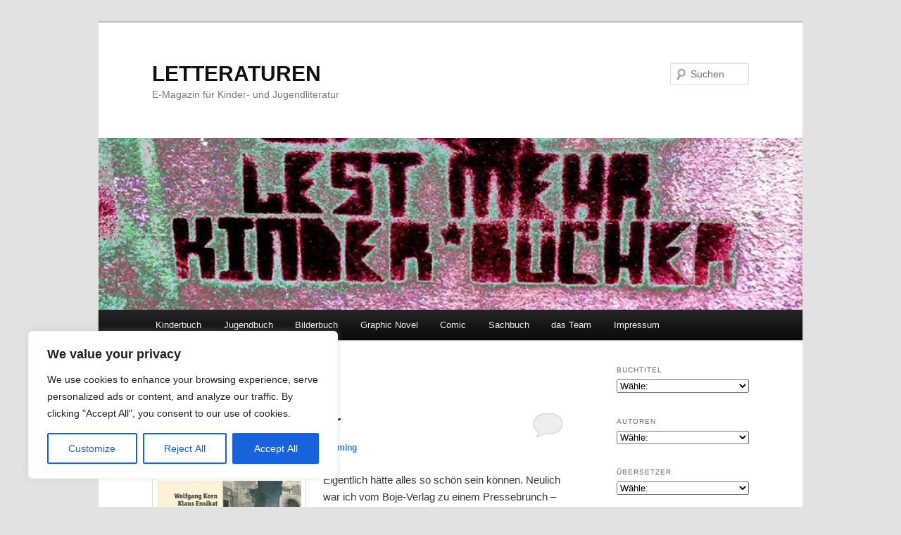

--- FILE ---
content_type: text/html; charset=UTF-8
request_url: http://letteraturen.letterata.de/tag/troia/
body_size: 836543
content:
<!DOCTYPE html>
<html lang="de">
<head>
<meta charset="UTF-8" />
<meta name="viewport" content="width=device-width, initial-scale=1.0" />
<title>
Troia Archives - LETTERATURENLETTERATUREN	</title>
<link rel="profile" href="https://gmpg.org/xfn/11" />
<link rel="stylesheet" type="text/css" media="all" href='//letteraturen.letterata.de/wp-content/cache/wpfc-minified/1zrvd2h7/9mkzd.css' />
<link rel="pingback" href="http://letteraturen.letterata.de/xmlrpc.php">
<meta name='robots' content='index, follow, max-image-preview:large, max-snippet:-1, max-video-preview:-1' />
<!-- This site is optimized with the Yoast SEO plugin v26.7 - https://yoast.com/wordpress/plugins/seo/ -->
<link rel="canonical" href="http://letteraturen.letterata.de/tag/troia/" />
<meta property="og:locale" content="de_DE" />
<meta property="og:type" content="article" />
<meta property="og:title" content="Troia Archives - LETTERATUREN" />
<meta property="og:url" content="http://letteraturen.letterata.de/tag/troia/" />
<meta property="og:site_name" content="LETTERATUREN" />
<meta name="twitter:card" content="summary_large_image" />
<meta name="twitter:site" content="@UlrikeSchimming" />
<script type="application/ld+json" class="yoast-schema-graph">{"@context":"https://schema.org","@graph":[{"@type":"CollectionPage","@id":"http://letteraturen.letterata.de/tag/troia/","url":"http://letteraturen.letterata.de/tag/troia/","name":"Troia Archives - LETTERATUREN","isPartOf":{"@id":"http://letteraturen.letterata.de/#website"},"breadcrumb":{"@id":"http://letteraturen.letterata.de/tag/troia/#breadcrumb"},"inLanguage":"de"},{"@type":"BreadcrumbList","@id":"http://letteraturen.letterata.de/tag/troia/#breadcrumb","itemListElement":[{"@type":"ListItem","position":1,"name":"Home","item":"http://letteraturen.letterata.de/"},{"@type":"ListItem","position":2,"name":"Troia"}]},{"@type":"WebSite","@id":"http://letteraturen.letterata.de/#website","url":"http://letteraturen.letterata.de/","name":"LETTERATUREN","description":"E-Magazin für Kinder- und Jugendliteratur","publisher":{"@id":"http://letteraturen.letterata.de/#/schema/person/3cd70ee6f70732da92580cf9644d2e29"},"potentialAction":[{"@type":"SearchAction","target":{"@type":"EntryPoint","urlTemplate":"http://letteraturen.letterata.de/?s={search_term_string}"},"query-input":{"@type":"PropertyValueSpecification","valueRequired":true,"valueName":"search_term_string"}}],"inLanguage":"de"},{"@type":["Person","Organization"],"@id":"http://letteraturen.letterata.de/#/schema/person/3cd70ee6f70732da92580cf9644d2e29","name":"Ulrike Schimming","image":{"@type":"ImageObject","inLanguage":"de","@id":"http://letteraturen.letterata.de/#/schema/person/image/","url":"https://secure.gravatar.com/avatar/f44cac6e390d5869bbd4b25fddadc7dfedfcc6544d8ad290906f5771f9a258d9?s=96&d=mm&r=g","contentUrl":"https://secure.gravatar.com/avatar/f44cac6e390d5869bbd4b25fddadc7dfedfcc6544d8ad290906f5771f9a258d9?s=96&d=mm&r=g","caption":"Ulrike Schimming"},"logo":{"@id":"http://letteraturen.letterata.de/#/schema/person/image/"},"description":"Ulrike Schimming übersetzt Literatur – von Kinder- und Jugendbüchern bis zu Graphic Novels und Comics – aus dem Italienischen und Englischen und arbeitet als freie Lektorin. Dieses E-Magazin entstand aus ihrer Arbeit für die Jugendzeitschrift stern Yuno. Hier stellt sie Neuerscheinungen oder Klassiker der Kinder- und Jugendbuchliteratur vor, Graphic Novels oder Buch-Perlen, denen sie ein paar mehr Leser wünscht. Weitere Infos zu Ulrike Schimming finden Sie unter www.letterata.de","sameAs":["http://www.letterata.de"]}]}</script>
<!-- / Yoast SEO plugin. -->
<link rel='dns-prefetch' href='//static.addtoany.com' />
<link rel='dns-prefetch' href='//stats.wp.com' />
<link rel='dns-prefetch' href='//v0.wordpress.com' />
<link rel='dns-prefetch' href='//jetpack.wordpress.com' />
<link rel='dns-prefetch' href='//s0.wp.com' />
<link rel='dns-prefetch' href='//public-api.wordpress.com' />
<link rel='dns-prefetch' href='//0.gravatar.com' />
<link rel='dns-prefetch' href='//1.gravatar.com' />
<link rel='dns-prefetch' href='//2.gravatar.com' />
<link rel='dns-prefetch' href='//widgets.wp.com' />
<link rel='preconnect' href='//i0.wp.com' />
<link rel="alternate" type="application/rss+xml" title="LETTERATUREN &raquo; Feed" href="http://letteraturen.letterata.de/feed/" />
<link rel="alternate" type="application/rss+xml" title="LETTERATUREN &raquo; Kommentar-Feed" href="http://letteraturen.letterata.de/comments/feed/" />
<link rel="alternate" type="application/rss+xml" title="LETTERATUREN &raquo; Troia Schlagwort-Feed" href="http://letteraturen.letterata.de/tag/troia/feed/" />
<style id='wp-img-auto-sizes-contain-inline-css' type='text/css'>
img:is([sizes=auto i],[sizes^="auto," i]){contain-intrinsic-size:3000px 1500px}
/*# sourceURL=wp-img-auto-sizes-contain-inline-css */
</style>
<style id='wp-emoji-styles-inline-css' type='text/css'>
img.wp-smiley, img.emoji {
display: inline !important;
border: none !important;
box-shadow: none !important;
height: 1em !important;
width: 1em !important;
margin: 0 0.07em !important;
vertical-align: -0.1em !important;
background: none !important;
padding: 0 !important;
}
/*# sourceURL=wp-emoji-styles-inline-css */
</style>
<style id='wp-block-library-inline-css' type='text/css'>
:root{--wp-block-synced-color:#7a00df;--wp-block-synced-color--rgb:122,0,223;--wp-bound-block-color:var(--wp-block-synced-color);--wp-editor-canvas-background:#ddd;--wp-admin-theme-color:#007cba;--wp-admin-theme-color--rgb:0,124,186;--wp-admin-theme-color-darker-10:#006ba1;--wp-admin-theme-color-darker-10--rgb:0,107,160.5;--wp-admin-theme-color-darker-20:#005a87;--wp-admin-theme-color-darker-20--rgb:0,90,135;--wp-admin-border-width-focus:2px}@media (min-resolution:192dpi){:root{--wp-admin-border-width-focus:1.5px}}.wp-element-button{cursor:pointer}:root .has-very-light-gray-background-color{background-color:#eee}:root .has-very-dark-gray-background-color{background-color:#313131}:root .has-very-light-gray-color{color:#eee}:root .has-very-dark-gray-color{color:#313131}:root .has-vivid-green-cyan-to-vivid-cyan-blue-gradient-background{background:linear-gradient(135deg,#00d084,#0693e3)}:root .has-purple-crush-gradient-background{background:linear-gradient(135deg,#34e2e4,#4721fb 50%,#ab1dfe)}:root .has-hazy-dawn-gradient-background{background:linear-gradient(135deg,#faaca8,#dad0ec)}:root .has-subdued-olive-gradient-background{background:linear-gradient(135deg,#fafae1,#67a671)}:root .has-atomic-cream-gradient-background{background:linear-gradient(135deg,#fdd79a,#004a59)}:root .has-nightshade-gradient-background{background:linear-gradient(135deg,#330968,#31cdcf)}:root .has-midnight-gradient-background{background:linear-gradient(135deg,#020381,#2874fc)}:root{--wp--preset--font-size--normal:16px;--wp--preset--font-size--huge:42px}.has-regular-font-size{font-size:1em}.has-larger-font-size{font-size:2.625em}.has-normal-font-size{font-size:var(--wp--preset--font-size--normal)}.has-huge-font-size{font-size:var(--wp--preset--font-size--huge)}.has-text-align-center{text-align:center}.has-text-align-left{text-align:left}.has-text-align-right{text-align:right}.has-fit-text{white-space:nowrap!important}#end-resizable-editor-section{display:none}.aligncenter{clear:both}.items-justified-left{justify-content:flex-start}.items-justified-center{justify-content:center}.items-justified-right{justify-content:flex-end}.items-justified-space-between{justify-content:space-between}.screen-reader-text{border:0;clip-path:inset(50%);height:1px;margin:-1px;overflow:hidden;padding:0;position:absolute;width:1px;word-wrap:normal!important}.screen-reader-text:focus{background-color:#ddd;clip-path:none;color:#444;display:block;font-size:1em;height:auto;left:5px;line-height:normal;padding:15px 23px 14px;text-decoration:none;top:5px;width:auto;z-index:100000}html :where(.has-border-color){border-style:solid}html :where([style*=border-top-color]){border-top-style:solid}html :where([style*=border-right-color]){border-right-style:solid}html :where([style*=border-bottom-color]){border-bottom-style:solid}html :where([style*=border-left-color]){border-left-style:solid}html :where([style*=border-width]){border-style:solid}html :where([style*=border-top-width]){border-top-style:solid}html :where([style*=border-right-width]){border-right-style:solid}html :where([style*=border-bottom-width]){border-bottom-style:solid}html :where([style*=border-left-width]){border-left-style:solid}html :where(img[class*=wp-image-]){height:auto;max-width:100%}:where(figure){margin:0 0 1em}html :where(.is-position-sticky){--wp-admin--admin-bar--position-offset:var(--wp-admin--admin-bar--height,0px)}@media screen and (max-width:600px){html :where(.is-position-sticky){--wp-admin--admin-bar--position-offset:0px}}
/*# sourceURL=wp-block-library-inline-css */
</style><style id='global-styles-inline-css' type='text/css'>
:root{--wp--preset--aspect-ratio--square: 1;--wp--preset--aspect-ratio--4-3: 4/3;--wp--preset--aspect-ratio--3-4: 3/4;--wp--preset--aspect-ratio--3-2: 3/2;--wp--preset--aspect-ratio--2-3: 2/3;--wp--preset--aspect-ratio--16-9: 16/9;--wp--preset--aspect-ratio--9-16: 9/16;--wp--preset--color--black: #000;--wp--preset--color--cyan-bluish-gray: #abb8c3;--wp--preset--color--white: #fff;--wp--preset--color--pale-pink: #f78da7;--wp--preset--color--vivid-red: #cf2e2e;--wp--preset--color--luminous-vivid-orange: #ff6900;--wp--preset--color--luminous-vivid-amber: #fcb900;--wp--preset--color--light-green-cyan: #7bdcb5;--wp--preset--color--vivid-green-cyan: #00d084;--wp--preset--color--pale-cyan-blue: #8ed1fc;--wp--preset--color--vivid-cyan-blue: #0693e3;--wp--preset--color--vivid-purple: #9b51e0;--wp--preset--color--blue: #1982d1;--wp--preset--color--dark-gray: #373737;--wp--preset--color--medium-gray: #666;--wp--preset--color--light-gray: #e2e2e2;--wp--preset--gradient--vivid-cyan-blue-to-vivid-purple: linear-gradient(135deg,rgb(6,147,227) 0%,rgb(155,81,224) 100%);--wp--preset--gradient--light-green-cyan-to-vivid-green-cyan: linear-gradient(135deg,rgb(122,220,180) 0%,rgb(0,208,130) 100%);--wp--preset--gradient--luminous-vivid-amber-to-luminous-vivid-orange: linear-gradient(135deg,rgb(252,185,0) 0%,rgb(255,105,0) 100%);--wp--preset--gradient--luminous-vivid-orange-to-vivid-red: linear-gradient(135deg,rgb(255,105,0) 0%,rgb(207,46,46) 100%);--wp--preset--gradient--very-light-gray-to-cyan-bluish-gray: linear-gradient(135deg,rgb(238,238,238) 0%,rgb(169,184,195) 100%);--wp--preset--gradient--cool-to-warm-spectrum: linear-gradient(135deg,rgb(74,234,220) 0%,rgb(151,120,209) 20%,rgb(207,42,186) 40%,rgb(238,44,130) 60%,rgb(251,105,98) 80%,rgb(254,248,76) 100%);--wp--preset--gradient--blush-light-purple: linear-gradient(135deg,rgb(255,206,236) 0%,rgb(152,150,240) 100%);--wp--preset--gradient--blush-bordeaux: linear-gradient(135deg,rgb(254,205,165) 0%,rgb(254,45,45) 50%,rgb(107,0,62) 100%);--wp--preset--gradient--luminous-dusk: linear-gradient(135deg,rgb(255,203,112) 0%,rgb(199,81,192) 50%,rgb(65,88,208) 100%);--wp--preset--gradient--pale-ocean: linear-gradient(135deg,rgb(255,245,203) 0%,rgb(182,227,212) 50%,rgb(51,167,181) 100%);--wp--preset--gradient--electric-grass: linear-gradient(135deg,rgb(202,248,128) 0%,rgb(113,206,126) 100%);--wp--preset--gradient--midnight: linear-gradient(135deg,rgb(2,3,129) 0%,rgb(40,116,252) 100%);--wp--preset--font-size--small: 13px;--wp--preset--font-size--medium: 20px;--wp--preset--font-size--large: 36px;--wp--preset--font-size--x-large: 42px;--wp--preset--spacing--20: 0.44rem;--wp--preset--spacing--30: 0.67rem;--wp--preset--spacing--40: 1rem;--wp--preset--spacing--50: 1.5rem;--wp--preset--spacing--60: 2.25rem;--wp--preset--spacing--70: 3.38rem;--wp--preset--spacing--80: 5.06rem;--wp--preset--shadow--natural: 6px 6px 9px rgba(0, 0, 0, 0.2);--wp--preset--shadow--deep: 12px 12px 50px rgba(0, 0, 0, 0.4);--wp--preset--shadow--sharp: 6px 6px 0px rgba(0, 0, 0, 0.2);--wp--preset--shadow--outlined: 6px 6px 0px -3px rgb(255, 255, 255), 6px 6px rgb(0, 0, 0);--wp--preset--shadow--crisp: 6px 6px 0px rgb(0, 0, 0);}:where(.is-layout-flex){gap: 0.5em;}:where(.is-layout-grid){gap: 0.5em;}body .is-layout-flex{display: flex;}.is-layout-flex{flex-wrap: wrap;align-items: center;}.is-layout-flex > :is(*, div){margin: 0;}body .is-layout-grid{display: grid;}.is-layout-grid > :is(*, div){margin: 0;}:where(.wp-block-columns.is-layout-flex){gap: 2em;}:where(.wp-block-columns.is-layout-grid){gap: 2em;}:where(.wp-block-post-template.is-layout-flex){gap: 1.25em;}:where(.wp-block-post-template.is-layout-grid){gap: 1.25em;}.has-black-color{color: var(--wp--preset--color--black) !important;}.has-cyan-bluish-gray-color{color: var(--wp--preset--color--cyan-bluish-gray) !important;}.has-white-color{color: var(--wp--preset--color--white) !important;}.has-pale-pink-color{color: var(--wp--preset--color--pale-pink) !important;}.has-vivid-red-color{color: var(--wp--preset--color--vivid-red) !important;}.has-luminous-vivid-orange-color{color: var(--wp--preset--color--luminous-vivid-orange) !important;}.has-luminous-vivid-amber-color{color: var(--wp--preset--color--luminous-vivid-amber) !important;}.has-light-green-cyan-color{color: var(--wp--preset--color--light-green-cyan) !important;}.has-vivid-green-cyan-color{color: var(--wp--preset--color--vivid-green-cyan) !important;}.has-pale-cyan-blue-color{color: var(--wp--preset--color--pale-cyan-blue) !important;}.has-vivid-cyan-blue-color{color: var(--wp--preset--color--vivid-cyan-blue) !important;}.has-vivid-purple-color{color: var(--wp--preset--color--vivid-purple) !important;}.has-black-background-color{background-color: var(--wp--preset--color--black) !important;}.has-cyan-bluish-gray-background-color{background-color: var(--wp--preset--color--cyan-bluish-gray) !important;}.has-white-background-color{background-color: var(--wp--preset--color--white) !important;}.has-pale-pink-background-color{background-color: var(--wp--preset--color--pale-pink) !important;}.has-vivid-red-background-color{background-color: var(--wp--preset--color--vivid-red) !important;}.has-luminous-vivid-orange-background-color{background-color: var(--wp--preset--color--luminous-vivid-orange) !important;}.has-luminous-vivid-amber-background-color{background-color: var(--wp--preset--color--luminous-vivid-amber) !important;}.has-light-green-cyan-background-color{background-color: var(--wp--preset--color--light-green-cyan) !important;}.has-vivid-green-cyan-background-color{background-color: var(--wp--preset--color--vivid-green-cyan) !important;}.has-pale-cyan-blue-background-color{background-color: var(--wp--preset--color--pale-cyan-blue) !important;}.has-vivid-cyan-blue-background-color{background-color: var(--wp--preset--color--vivid-cyan-blue) !important;}.has-vivid-purple-background-color{background-color: var(--wp--preset--color--vivid-purple) !important;}.has-black-border-color{border-color: var(--wp--preset--color--black) !important;}.has-cyan-bluish-gray-border-color{border-color: var(--wp--preset--color--cyan-bluish-gray) !important;}.has-white-border-color{border-color: var(--wp--preset--color--white) !important;}.has-pale-pink-border-color{border-color: var(--wp--preset--color--pale-pink) !important;}.has-vivid-red-border-color{border-color: var(--wp--preset--color--vivid-red) !important;}.has-luminous-vivid-orange-border-color{border-color: var(--wp--preset--color--luminous-vivid-orange) !important;}.has-luminous-vivid-amber-border-color{border-color: var(--wp--preset--color--luminous-vivid-amber) !important;}.has-light-green-cyan-border-color{border-color: var(--wp--preset--color--light-green-cyan) !important;}.has-vivid-green-cyan-border-color{border-color: var(--wp--preset--color--vivid-green-cyan) !important;}.has-pale-cyan-blue-border-color{border-color: var(--wp--preset--color--pale-cyan-blue) !important;}.has-vivid-cyan-blue-border-color{border-color: var(--wp--preset--color--vivid-cyan-blue) !important;}.has-vivid-purple-border-color{border-color: var(--wp--preset--color--vivid-purple) !important;}.has-vivid-cyan-blue-to-vivid-purple-gradient-background{background: var(--wp--preset--gradient--vivid-cyan-blue-to-vivid-purple) !important;}.has-light-green-cyan-to-vivid-green-cyan-gradient-background{background: var(--wp--preset--gradient--light-green-cyan-to-vivid-green-cyan) !important;}.has-luminous-vivid-amber-to-luminous-vivid-orange-gradient-background{background: var(--wp--preset--gradient--luminous-vivid-amber-to-luminous-vivid-orange) !important;}.has-luminous-vivid-orange-to-vivid-red-gradient-background{background: var(--wp--preset--gradient--luminous-vivid-orange-to-vivid-red) !important;}.has-very-light-gray-to-cyan-bluish-gray-gradient-background{background: var(--wp--preset--gradient--very-light-gray-to-cyan-bluish-gray) !important;}.has-cool-to-warm-spectrum-gradient-background{background: var(--wp--preset--gradient--cool-to-warm-spectrum) !important;}.has-blush-light-purple-gradient-background{background: var(--wp--preset--gradient--blush-light-purple) !important;}.has-blush-bordeaux-gradient-background{background: var(--wp--preset--gradient--blush-bordeaux) !important;}.has-luminous-dusk-gradient-background{background: var(--wp--preset--gradient--luminous-dusk) !important;}.has-pale-ocean-gradient-background{background: var(--wp--preset--gradient--pale-ocean) !important;}.has-electric-grass-gradient-background{background: var(--wp--preset--gradient--electric-grass) !important;}.has-midnight-gradient-background{background: var(--wp--preset--gradient--midnight) !important;}.has-small-font-size{font-size: var(--wp--preset--font-size--small) !important;}.has-medium-font-size{font-size: var(--wp--preset--font-size--medium) !important;}.has-large-font-size{font-size: var(--wp--preset--font-size--large) !important;}.has-x-large-font-size{font-size: var(--wp--preset--font-size--x-large) !important;}
/*# sourceURL=global-styles-inline-css */
</style>
<style id='classic-theme-styles-inline-css' type='text/css'>
/*! This file is auto-generated */
.wp-block-button__link{color:#fff;background-color:#32373c;border-radius:9999px;box-shadow:none;text-decoration:none;padding:calc(.667em + 2px) calc(1.333em + 2px);font-size:1.125em}.wp-block-file__button{background:#32373c;color:#fff;text-decoration:none}
/*# sourceURL=/wp-includes/css/classic-themes.min.css */
</style>
<link rel='stylesheet' id='twentyeleven-block-style-css' href='//letteraturen.letterata.de/wp-content/cache/wpfc-minified/drbpj9yg/9mkzd.css' type='text/css' media='all' />
<link rel='stylesheet' id='jetpack_likes-css' href='//letteraturen.letterata.de/wp-content/cache/wpfc-minified/98e6l2z2/fq1ux.css' type='text/css' media='all' />
<link rel='stylesheet' id='jetpack-subscriptions-css' href='//letteraturen.letterata.de/wp-content/cache/wpfc-minified/lzkim00o/7rcxi.css' type='text/css' media='all' />
<link rel='stylesheet' id='addtoany-css' href='//letteraturen.letterata.de/wp-content/cache/wpfc-minified/dr5aw91x/673be.css' type='text/css' media='all' />
<link rel='stylesheet' id='customfieldlist_widget_style-css' href='//letteraturen.letterata.de/wp-content/cache/wpfc-minified/l0wxz0dm/673be.css' type='text/css' media='all' />
<link rel='stylesheet' id='dashicons-css' href='//letteraturen.letterata.de/wp-content/cache/wpfc-minified/mbfeh57a/673be.css' type='text/css' media='all' />
<link rel='stylesheet' id='thickbox-css' href='//letteraturen.letterata.de/wp-content/cache/wpfc-minified/1r1sowjt/673be.css' type='text/css' media='all' />
<script type="text/javascript">
//<![CDATA[
function customfieldlist_the_collapse_sign() {
var signs = new Object();
signs['minus'] = '[ - ]';
signs['plus'] = '[ + ]';
return signs;
}
function customfieldlist_effect_speed() {
var speed = 'normal';
return speed;
}
// use absolute URLs instead of relative URLs for the Thickbox icons
var tb_pathToImage = 'http://letteraturen.letterata.de/wp-includes/js/thickbox/loadingAnimation.gif';
var tb_closeImage = 'http://letteraturen.letterata.de/wp-includes/js/thickbox/tb-close.png';
function customfieldlistwidget_show_list_in_thickbox(number, this_id) {
var tst = 'http://letteraturen.letterata.de/wp-content/plugins/custom-field-list-widget/widget_custom_field_list_long_selectbox.php?height=130&width=' + Math.round(window.innerWidth-(window.innerWidth * 0.20)) + '&abspath=%2Fmnt%2Fweb411%2Fb2%2F03%2F5571903%2Fhtdocs%2FWordPress_01%2F&selectboxid=' + this_id + '&_wpnonce=d65d1fc658';
tb_show(document.getElementById( String(this_id) ).title, tst, false);
}
//]]>
</script>
<script type="text/javascript" id="cookie-law-info-js-extra">
/* <![CDATA[ */
var _ckyConfig = {"_ipData":[],"_assetsURL":"http://letteraturen.letterata.de/wp-content/plugins/cookie-law-info/lite/frontend/images/","_publicURL":"http://letteraturen.letterata.de","_expiry":"365","_categories":[{"name":"Necessary","slug":"necessary","isNecessary":true,"ccpaDoNotSell":true,"cookies":[],"active":true,"defaultConsent":{"gdpr":true,"ccpa":true}},{"name":"Functional","slug":"functional","isNecessary":false,"ccpaDoNotSell":true,"cookies":[],"active":true,"defaultConsent":{"gdpr":false,"ccpa":false}},{"name":"Analytics","slug":"analytics","isNecessary":false,"ccpaDoNotSell":true,"cookies":[],"active":true,"defaultConsent":{"gdpr":false,"ccpa":false}},{"name":"Performance","slug":"performance","isNecessary":false,"ccpaDoNotSell":true,"cookies":[],"active":true,"defaultConsent":{"gdpr":false,"ccpa":false}},{"name":"Advertisement","slug":"advertisement","isNecessary":false,"ccpaDoNotSell":true,"cookies":[],"active":true,"defaultConsent":{"gdpr":false,"ccpa":false}}],"_activeLaw":"gdpr","_rootDomain":"","_block":"1","_showBanner":"1","_bannerConfig":{"settings":{"type":"box","preferenceCenterType":"popup","position":"bottom-left","applicableLaw":"gdpr"},"behaviours":{"reloadBannerOnAccept":false,"loadAnalyticsByDefault":false,"animations":{"onLoad":"animate","onHide":"sticky"}},"config":{"revisitConsent":{"status":true,"tag":"revisit-consent","position":"bottom-left","meta":{"url":"#"},"styles":{"background-color":"#0056A7"},"elements":{"title":{"type":"text","tag":"revisit-consent-title","status":true,"styles":{"color":"#0056a7"}}}},"preferenceCenter":{"toggle":{"status":true,"tag":"detail-category-toggle","type":"toggle","states":{"active":{"styles":{"background-color":"#1863DC"}},"inactive":{"styles":{"background-color":"#D0D5D2"}}}}},"categoryPreview":{"status":false,"toggle":{"status":true,"tag":"detail-category-preview-toggle","type":"toggle","states":{"active":{"styles":{"background-color":"#1863DC"}},"inactive":{"styles":{"background-color":"#D0D5D2"}}}}},"videoPlaceholder":{"status":true,"styles":{"background-color":"#000000","border-color":"#000000cc","color":"#ffffff"}},"readMore":{"status":false,"tag":"readmore-button","type":"link","meta":{"noFollow":true,"newTab":true},"styles":{"color":"#1863DC","background-color":"transparent","border-color":"transparent"}},"showMore":{"status":true,"tag":"show-desc-button","type":"button","styles":{"color":"#1863DC"}},"showLess":{"status":true,"tag":"hide-desc-button","type":"button","styles":{"color":"#1863DC"}},"alwaysActive":{"status":true,"tag":"always-active","styles":{"color":"#008000"}},"manualLinks":{"status":true,"tag":"manual-links","type":"link","styles":{"color":"#1863DC"}},"auditTable":{"status":true},"optOption":{"status":true,"toggle":{"status":true,"tag":"optout-option-toggle","type":"toggle","states":{"active":{"styles":{"background-color":"#1863dc"}},"inactive":{"styles":{"background-color":"#FFFFFF"}}}}}}},"_version":"3.3.9.1","_logConsent":"1","_tags":[{"tag":"accept-button","styles":{"color":"#FFFFFF","background-color":"#1863DC","border-color":"#1863DC"}},{"tag":"reject-button","styles":{"color":"#1863DC","background-color":"transparent","border-color":"#1863DC"}},{"tag":"settings-button","styles":{"color":"#1863DC","background-color":"transparent","border-color":"#1863DC"}},{"tag":"readmore-button","styles":{"color":"#1863DC","background-color":"transparent","border-color":"transparent"}},{"tag":"donotsell-button","styles":{"color":"#1863DC","background-color":"transparent","border-color":"transparent"}},{"tag":"show-desc-button","styles":{"color":"#1863DC"}},{"tag":"hide-desc-button","styles":{"color":"#1863DC"}},{"tag":"cky-always-active","styles":[]},{"tag":"cky-link","styles":[]},{"tag":"accept-button","styles":{"color":"#FFFFFF","background-color":"#1863DC","border-color":"#1863DC"}},{"tag":"revisit-consent","styles":{"background-color":"#0056A7"}}],"_shortCodes":[{"key":"cky_readmore","content":"\u003Ca href=\"#\" class=\"cky-policy\" aria-label=\"Read More\" target=\"_blank\" rel=\"noopener\" data-cky-tag=\"readmore-button\"\u003ERead More\u003C/a\u003E","tag":"readmore-button","status":false,"attributes":{"rel":"nofollow","target":"_blank"}},{"key":"cky_show_desc","content":"\u003Cbutton class=\"cky-show-desc-btn\" data-cky-tag=\"show-desc-button\" aria-label=\"Show more\"\u003EShow more\u003C/button\u003E","tag":"show-desc-button","status":true,"attributes":[]},{"key":"cky_hide_desc","content":"\u003Cbutton class=\"cky-show-desc-btn\" data-cky-tag=\"hide-desc-button\" aria-label=\"Show less\"\u003EShow less\u003C/button\u003E","tag":"hide-desc-button","status":true,"attributes":[]},{"key":"cky_optout_show_desc","content":"[cky_optout_show_desc]","tag":"optout-show-desc-button","status":true,"attributes":[]},{"key":"cky_optout_hide_desc","content":"[cky_optout_hide_desc]","tag":"optout-hide-desc-button","status":true,"attributes":[]},{"key":"cky_category_toggle_label","content":"[cky_{{status}}_category_label] [cky_preference_{{category_slug}}_title]","tag":"","status":true,"attributes":[]},{"key":"cky_enable_category_label","content":"Enable","tag":"","status":true,"attributes":[]},{"key":"cky_disable_category_label","content":"Disable","tag":"","status":true,"attributes":[]},{"key":"cky_video_placeholder","content":"\u003Cdiv class=\"video-placeholder-normal\" data-cky-tag=\"video-placeholder\" id=\"[UNIQUEID]\"\u003E\u003Cp class=\"video-placeholder-text-normal\" data-cky-tag=\"placeholder-title\"\u003EPlease accept the cookie consent\u003C/p\u003E\u003C/div\u003E","tag":"","status":true,"attributes":[]},{"key":"cky_enable_optout_label","content":"Enable","tag":"","status":true,"attributes":[]},{"key":"cky_disable_optout_label","content":"Disable","tag":"","status":true,"attributes":[]},{"key":"cky_optout_toggle_label","content":"[cky_{{status}}_optout_label] [cky_optout_option_title]","tag":"","status":true,"attributes":[]},{"key":"cky_optout_option_title","content":"Do Not Sell My Personal Information","tag":"","status":true,"attributes":[]},{"key":"cky_optout_close_label","content":"Close","tag":"","status":true,"attributes":[]},{"key":"cky_preference_close_label","content":"Close","tag":"","status":true,"attributes":[]}],"_rtl":"","_language":"en","_providersToBlock":[]};
var _ckyStyles = {"css":".cky-overlay{background: #000000; opacity: 0.4; position: fixed; top: 0; left: 0; width: 100%; height: 100%; z-index: 99999999;}.cky-hide{display: none;}.cky-btn-revisit-wrapper{display: flex; align-items: center; justify-content: center; background: #0056a7; width: 45px; height: 45px; border-radius: 50%; position: fixed; z-index: 999999; cursor: pointer;}.cky-revisit-bottom-left{bottom: 15px; left: 15px;}.cky-revisit-bottom-right{bottom: 15px; right: 15px;}.cky-btn-revisit-wrapper .cky-btn-revisit{display: flex; align-items: center; justify-content: center; background: none; border: none; cursor: pointer; position: relative; margin: 0; padding: 0;}.cky-btn-revisit-wrapper .cky-btn-revisit img{max-width: fit-content; margin: 0; height: 30px; width: 30px;}.cky-revisit-bottom-left:hover::before{content: attr(data-tooltip); position: absolute; background: #4e4b66; color: #ffffff; left: calc(100% + 7px); font-size: 12px; line-height: 16px; width: max-content; padding: 4px 8px; border-radius: 4px;}.cky-revisit-bottom-left:hover::after{position: absolute; content: \"\"; border: 5px solid transparent; left: calc(100% + 2px); border-left-width: 0; border-right-color: #4e4b66;}.cky-revisit-bottom-right:hover::before{content: attr(data-tooltip); position: absolute; background: #4e4b66; color: #ffffff; right: calc(100% + 7px); font-size: 12px; line-height: 16px; width: max-content; padding: 4px 8px; border-radius: 4px;}.cky-revisit-bottom-right:hover::after{position: absolute; content: \"\"; border: 5px solid transparent; right: calc(100% + 2px); border-right-width: 0; border-left-color: #4e4b66;}.cky-revisit-hide{display: none;}.cky-consent-container{position: fixed; width: 440px; box-sizing: border-box; z-index: 9999999; border-radius: 6px;}.cky-consent-container .cky-consent-bar{background: #ffffff; border: 1px solid; padding: 20px 26px; box-shadow: 0 -1px 10px 0 #acabab4d; border-radius: 6px;}.cky-box-bottom-left{bottom: 40px; left: 40px;}.cky-box-bottom-right{bottom: 40px; right: 40px;}.cky-box-top-left{top: 40px; left: 40px;}.cky-box-top-right{top: 40px; right: 40px;}.cky-custom-brand-logo-wrapper .cky-custom-brand-logo{width: 100px; height: auto; margin: 0 0 12px 0;}.cky-notice .cky-title{color: #212121; font-weight: 700; font-size: 18px; line-height: 24px; margin: 0 0 12px 0;}.cky-notice-des *,.cky-preference-content-wrapper *,.cky-accordion-header-des *,.cky-gpc-wrapper .cky-gpc-desc *{font-size: 14px;}.cky-notice-des{color: #212121; font-size: 14px; line-height: 24px; font-weight: 400;}.cky-notice-des img{height: 25px; width: 25px;}.cky-consent-bar .cky-notice-des p,.cky-gpc-wrapper .cky-gpc-desc p,.cky-preference-body-wrapper .cky-preference-content-wrapper p,.cky-accordion-header-wrapper .cky-accordion-header-des p,.cky-cookie-des-table li div:last-child p{color: inherit; margin-top: 0; overflow-wrap: break-word;}.cky-notice-des P:last-child,.cky-preference-content-wrapper p:last-child,.cky-cookie-des-table li div:last-child p:last-child,.cky-gpc-wrapper .cky-gpc-desc p:last-child{margin-bottom: 0;}.cky-notice-des a.cky-policy,.cky-notice-des button.cky-policy{font-size: 14px; color: #1863dc; white-space: nowrap; cursor: pointer; background: transparent; border: 1px solid; text-decoration: underline;}.cky-notice-des button.cky-policy{padding: 0;}.cky-notice-des a.cky-policy:focus-visible,.cky-notice-des button.cky-policy:focus-visible,.cky-preference-content-wrapper .cky-show-desc-btn:focus-visible,.cky-accordion-header .cky-accordion-btn:focus-visible,.cky-preference-header .cky-btn-close:focus-visible,.cky-switch input[type=\"checkbox\"]:focus-visible,.cky-footer-wrapper a:focus-visible,.cky-btn:focus-visible{outline: 2px solid #1863dc; outline-offset: 2px;}.cky-btn:focus:not(:focus-visible),.cky-accordion-header .cky-accordion-btn:focus:not(:focus-visible),.cky-preference-content-wrapper .cky-show-desc-btn:focus:not(:focus-visible),.cky-btn-revisit-wrapper .cky-btn-revisit:focus:not(:focus-visible),.cky-preference-header .cky-btn-close:focus:not(:focus-visible),.cky-consent-bar .cky-banner-btn-close:focus:not(:focus-visible){outline: 0;}button.cky-show-desc-btn:not(:hover):not(:active){color: #1863dc; background: transparent;}button.cky-accordion-btn:not(:hover):not(:active),button.cky-banner-btn-close:not(:hover):not(:active),button.cky-btn-revisit:not(:hover):not(:active),button.cky-btn-close:not(:hover):not(:active){background: transparent;}.cky-consent-bar button:hover,.cky-modal.cky-modal-open button:hover,.cky-consent-bar button:focus,.cky-modal.cky-modal-open button:focus{text-decoration: none;}.cky-notice-btn-wrapper{display: flex; justify-content: flex-start; align-items: center; flex-wrap: wrap; margin-top: 16px;}.cky-notice-btn-wrapper .cky-btn{text-shadow: none; box-shadow: none;}.cky-btn{flex: auto; max-width: 100%; font-size: 14px; font-family: inherit; line-height: 24px; padding: 8px; font-weight: 500; margin: 0 8px 0 0; border-radius: 2px; cursor: pointer; text-align: center; text-transform: none; min-height: 0;}.cky-btn:hover{opacity: 0.8;}.cky-btn-customize{color: #1863dc; background: transparent; border: 2px solid #1863dc;}.cky-btn-reject{color: #1863dc; background: transparent; border: 2px solid #1863dc;}.cky-btn-accept{background: #1863dc; color: #ffffff; border: 2px solid #1863dc;}.cky-btn:last-child{margin-right: 0;}@media (max-width: 576px){.cky-box-bottom-left{bottom: 0; left: 0;}.cky-box-bottom-right{bottom: 0; right: 0;}.cky-box-top-left{top: 0; left: 0;}.cky-box-top-right{top: 0; right: 0;}}@media (max-width: 440px){.cky-box-bottom-left, .cky-box-bottom-right, .cky-box-top-left, .cky-box-top-right{width: 100%; max-width: 100%;}.cky-consent-container .cky-consent-bar{padding: 20px 0;}.cky-custom-brand-logo-wrapper, .cky-notice .cky-title, .cky-notice-des, .cky-notice-btn-wrapper{padding: 0 24px;}.cky-notice-des{max-height: 40vh; overflow-y: scroll;}.cky-notice-btn-wrapper{flex-direction: column; margin-top: 0;}.cky-btn{width: 100%; margin: 10px 0 0 0;}.cky-notice-btn-wrapper .cky-btn-customize{order: 2;}.cky-notice-btn-wrapper .cky-btn-reject{order: 3;}.cky-notice-btn-wrapper .cky-btn-accept{order: 1; margin-top: 16px;}}@media (max-width: 352px){.cky-notice .cky-title{font-size: 16px;}.cky-notice-des *{font-size: 12px;}.cky-notice-des, .cky-btn{font-size: 12px;}}.cky-modal.cky-modal-open{display: flex; visibility: visible; -webkit-transform: translate(-50%, -50%); -moz-transform: translate(-50%, -50%); -ms-transform: translate(-50%, -50%); -o-transform: translate(-50%, -50%); transform: translate(-50%, -50%); top: 50%; left: 50%; transition: all 1s ease;}.cky-modal{box-shadow: 0 32px 68px rgba(0, 0, 0, 0.3); margin: 0 auto; position: fixed; max-width: 100%; background: #ffffff; top: 50%; box-sizing: border-box; border-radius: 6px; z-index: 999999999; color: #212121; -webkit-transform: translate(-50%, 100%); -moz-transform: translate(-50%, 100%); -ms-transform: translate(-50%, 100%); -o-transform: translate(-50%, 100%); transform: translate(-50%, 100%); visibility: hidden; transition: all 0s ease;}.cky-preference-center{max-height: 79vh; overflow: hidden; width: 845px; overflow: hidden; flex: 1 1 0; display: flex; flex-direction: column; border-radius: 6px;}.cky-preference-header{display: flex; align-items: center; justify-content: space-between; padding: 22px 24px; border-bottom: 1px solid;}.cky-preference-header .cky-preference-title{font-size: 18px; font-weight: 700; line-height: 24px;}.cky-preference-header .cky-btn-close{margin: 0; cursor: pointer; vertical-align: middle; padding: 0; background: none; border: none; width: auto; height: auto; min-height: 0; line-height: 0; text-shadow: none; box-shadow: none;}.cky-preference-header .cky-btn-close img{margin: 0; height: 10px; width: 10px;}.cky-preference-body-wrapper{padding: 0 24px; flex: 1; overflow: auto; box-sizing: border-box;}.cky-preference-content-wrapper,.cky-gpc-wrapper .cky-gpc-desc{font-size: 14px; line-height: 24px; font-weight: 400; padding: 12px 0;}.cky-preference-content-wrapper{border-bottom: 1px solid;}.cky-preference-content-wrapper img{height: 25px; width: 25px;}.cky-preference-content-wrapper .cky-show-desc-btn{font-size: 14px; font-family: inherit; color: #1863dc; text-decoration: none; line-height: 24px; padding: 0; margin: 0; white-space: nowrap; cursor: pointer; background: transparent; border-color: transparent; text-transform: none; min-height: 0; text-shadow: none; box-shadow: none;}.cky-accordion-wrapper{margin-bottom: 10px;}.cky-accordion{border-bottom: 1px solid;}.cky-accordion:last-child{border-bottom: none;}.cky-accordion .cky-accordion-item{display: flex; margin-top: 10px;}.cky-accordion .cky-accordion-body{display: none;}.cky-accordion.cky-accordion-active .cky-accordion-body{display: block; padding: 0 22px; margin-bottom: 16px;}.cky-accordion-header-wrapper{cursor: pointer; width: 100%;}.cky-accordion-item .cky-accordion-header{display: flex; justify-content: space-between; align-items: center;}.cky-accordion-header .cky-accordion-btn{font-size: 16px; font-family: inherit; color: #212121; line-height: 24px; background: none; border: none; font-weight: 700; padding: 0; margin: 0; cursor: pointer; text-transform: none; min-height: 0; text-shadow: none; box-shadow: none;}.cky-accordion-header .cky-always-active{color: #008000; font-weight: 600; line-height: 24px; font-size: 14px;}.cky-accordion-header-des{font-size: 14px; line-height: 24px; margin: 10px 0 16px 0;}.cky-accordion-chevron{margin-right: 22px; position: relative; cursor: pointer;}.cky-accordion-chevron-hide{display: none;}.cky-accordion .cky-accordion-chevron i::before{content: \"\"; position: absolute; border-right: 1.4px solid; border-bottom: 1.4px solid; border-color: inherit; height: 6px; width: 6px; -webkit-transform: rotate(-45deg); -moz-transform: rotate(-45deg); -ms-transform: rotate(-45deg); -o-transform: rotate(-45deg); transform: rotate(-45deg); transition: all 0.2s ease-in-out; top: 8px;}.cky-accordion.cky-accordion-active .cky-accordion-chevron i::before{-webkit-transform: rotate(45deg); -moz-transform: rotate(45deg); -ms-transform: rotate(45deg); -o-transform: rotate(45deg); transform: rotate(45deg);}.cky-audit-table{background: #f4f4f4; border-radius: 6px;}.cky-audit-table .cky-empty-cookies-text{color: inherit; font-size: 12px; line-height: 24px; margin: 0; padding: 10px;}.cky-audit-table .cky-cookie-des-table{font-size: 12px; line-height: 24px; font-weight: normal; padding: 15px 10px; border-bottom: 1px solid; border-bottom-color: inherit; margin: 0;}.cky-audit-table .cky-cookie-des-table:last-child{border-bottom: none;}.cky-audit-table .cky-cookie-des-table li{list-style-type: none; display: flex; padding: 3px 0;}.cky-audit-table .cky-cookie-des-table li:first-child{padding-top: 0;}.cky-cookie-des-table li div:first-child{width: 100px; font-weight: 600; word-break: break-word; word-wrap: break-word;}.cky-cookie-des-table li div:last-child{flex: 1; word-break: break-word; word-wrap: break-word; margin-left: 8px;}.cky-footer-shadow{display: block; width: 100%; height: 40px; background: linear-gradient(180deg, rgba(255, 255, 255, 0) 0%, #ffffff 100%); position: absolute; bottom: calc(100% - 1px);}.cky-footer-wrapper{position: relative;}.cky-prefrence-btn-wrapper{display: flex; flex-wrap: wrap; align-items: center; justify-content: center; padding: 22px 24px; border-top: 1px solid;}.cky-prefrence-btn-wrapper .cky-btn{flex: auto; max-width: 100%; text-shadow: none; box-shadow: none;}.cky-btn-preferences{color: #1863dc; background: transparent; border: 2px solid #1863dc;}.cky-preference-header,.cky-preference-body-wrapper,.cky-preference-content-wrapper,.cky-accordion-wrapper,.cky-accordion,.cky-accordion-wrapper,.cky-footer-wrapper,.cky-prefrence-btn-wrapper{border-color: inherit;}@media (max-width: 845px){.cky-modal{max-width: calc(100% - 16px);}}@media (max-width: 576px){.cky-modal{max-width: 100%;}.cky-preference-center{max-height: 100vh;}.cky-prefrence-btn-wrapper{flex-direction: column;}.cky-accordion.cky-accordion-active .cky-accordion-body{padding-right: 0;}.cky-prefrence-btn-wrapper .cky-btn{width: 100%; margin: 10px 0 0 0;}.cky-prefrence-btn-wrapper .cky-btn-reject{order: 3;}.cky-prefrence-btn-wrapper .cky-btn-accept{order: 1; margin-top: 0;}.cky-prefrence-btn-wrapper .cky-btn-preferences{order: 2;}}@media (max-width: 425px){.cky-accordion-chevron{margin-right: 15px;}.cky-notice-btn-wrapper{margin-top: 0;}.cky-accordion.cky-accordion-active .cky-accordion-body{padding: 0 15px;}}@media (max-width: 352px){.cky-preference-header .cky-preference-title{font-size: 16px;}.cky-preference-header{padding: 16px 24px;}.cky-preference-content-wrapper *, .cky-accordion-header-des *{font-size: 12px;}.cky-preference-content-wrapper, .cky-preference-content-wrapper .cky-show-more, .cky-accordion-header .cky-always-active, .cky-accordion-header-des, .cky-preference-content-wrapper .cky-show-desc-btn, .cky-notice-des a.cky-policy{font-size: 12px;}.cky-accordion-header .cky-accordion-btn{font-size: 14px;}}.cky-switch{display: flex;}.cky-switch input[type=\"checkbox\"]{position: relative; width: 44px; height: 24px; margin: 0; background: #d0d5d2; -webkit-appearance: none; border-radius: 50px; cursor: pointer; outline: 0; border: none; top: 0;}.cky-switch input[type=\"checkbox\"]:checked{background: #1863dc;}.cky-switch input[type=\"checkbox\"]:before{position: absolute; content: \"\"; height: 20px; width: 20px; left: 2px; bottom: 2px; border-radius: 50%; background-color: white; -webkit-transition: 0.4s; transition: 0.4s; margin: 0;}.cky-switch input[type=\"checkbox\"]:after{display: none;}.cky-switch input[type=\"checkbox\"]:checked:before{-webkit-transform: translateX(20px); -ms-transform: translateX(20px); transform: translateX(20px);}@media (max-width: 425px){.cky-switch input[type=\"checkbox\"]{width: 38px; height: 21px;}.cky-switch input[type=\"checkbox\"]:before{height: 17px; width: 17px;}.cky-switch input[type=\"checkbox\"]:checked:before{-webkit-transform: translateX(17px); -ms-transform: translateX(17px); transform: translateX(17px);}}.cky-consent-bar .cky-banner-btn-close{position: absolute; right: 9px; top: 5px; background: none; border: none; cursor: pointer; padding: 0; margin: 0; min-height: 0; line-height: 0; height: auto; width: auto; text-shadow: none; box-shadow: none;}.cky-consent-bar .cky-banner-btn-close img{height: 9px; width: 9px; margin: 0;}.cky-notice-group{font-size: 14px; line-height: 24px; font-weight: 400; color: #212121;}.cky-notice-btn-wrapper .cky-btn-do-not-sell{font-size: 14px; line-height: 24px; padding: 6px 0; margin: 0; font-weight: 500; background: none; border-radius: 2px; border: none; cursor: pointer; text-align: left; color: #1863dc; background: transparent; border-color: transparent; box-shadow: none; text-shadow: none;}.cky-consent-bar .cky-banner-btn-close:focus-visible,.cky-notice-btn-wrapper .cky-btn-do-not-sell:focus-visible,.cky-opt-out-btn-wrapper .cky-btn:focus-visible,.cky-opt-out-checkbox-wrapper input[type=\"checkbox\"].cky-opt-out-checkbox:focus-visible{outline: 2px solid #1863dc; outline-offset: 2px;}@media (max-width: 440px){.cky-consent-container{width: 100%;}}@media (max-width: 352px){.cky-notice-des a.cky-policy, .cky-notice-btn-wrapper .cky-btn-do-not-sell{font-size: 12px;}}.cky-opt-out-wrapper{padding: 12px 0;}.cky-opt-out-wrapper .cky-opt-out-checkbox-wrapper{display: flex; align-items: center;}.cky-opt-out-checkbox-wrapper .cky-opt-out-checkbox-label{font-size: 16px; font-weight: 700; line-height: 24px; margin: 0 0 0 12px; cursor: pointer;}.cky-opt-out-checkbox-wrapper input[type=\"checkbox\"].cky-opt-out-checkbox{background-color: #ffffff; border: 1px solid black; width: 20px; height: 18.5px; margin: 0; -webkit-appearance: none; position: relative; display: flex; align-items: center; justify-content: center; border-radius: 2px; cursor: pointer;}.cky-opt-out-checkbox-wrapper input[type=\"checkbox\"].cky-opt-out-checkbox:checked{background-color: #1863dc; border: none;}.cky-opt-out-checkbox-wrapper input[type=\"checkbox\"].cky-opt-out-checkbox:checked::after{left: 6px; bottom: 4px; width: 7px; height: 13px; border: solid #ffffff; border-width: 0 3px 3px 0; border-radius: 2px; -webkit-transform: rotate(45deg); -ms-transform: rotate(45deg); transform: rotate(45deg); content: \"\"; position: absolute; box-sizing: border-box;}.cky-opt-out-checkbox-wrapper.cky-disabled .cky-opt-out-checkbox-label,.cky-opt-out-checkbox-wrapper.cky-disabled input[type=\"checkbox\"].cky-opt-out-checkbox{cursor: no-drop;}.cky-gpc-wrapper{margin: 0 0 0 32px;}.cky-footer-wrapper .cky-opt-out-btn-wrapper{display: flex; flex-wrap: wrap; align-items: center; justify-content: center; padding: 22px 24px;}.cky-opt-out-btn-wrapper .cky-btn{flex: auto; max-width: 100%; text-shadow: none; box-shadow: none;}.cky-opt-out-btn-wrapper .cky-btn-cancel{border: 1px solid #dedfe0; background: transparent; color: #858585;}.cky-opt-out-btn-wrapper .cky-btn-confirm{background: #1863dc; color: #ffffff; border: 1px solid #1863dc;}@media (max-width: 352px){.cky-opt-out-checkbox-wrapper .cky-opt-out-checkbox-label{font-size: 14px;}.cky-gpc-wrapper .cky-gpc-desc, .cky-gpc-wrapper .cky-gpc-desc *{font-size: 12px;}.cky-opt-out-checkbox-wrapper input[type=\"checkbox\"].cky-opt-out-checkbox{width: 16px; height: 16px;}.cky-opt-out-checkbox-wrapper input[type=\"checkbox\"].cky-opt-out-checkbox:checked::after{left: 5px; bottom: 4px; width: 3px; height: 9px;}.cky-gpc-wrapper{margin: 0 0 0 28px;}}.video-placeholder-youtube{background-size: 100% 100%; background-position: center; background-repeat: no-repeat; background-color: #b2b0b059; position: relative; display: flex; align-items: center; justify-content: center; max-width: 100%;}.video-placeholder-text-youtube{text-align: center; align-items: center; padding: 10px 16px; background-color: #000000cc; color: #ffffff; border: 1px solid; border-radius: 2px; cursor: pointer;}.video-placeholder-normal{background-image: url(\"/wp-content/plugins/cookie-law-info/lite/frontend/images/placeholder.svg\"); background-size: 80px; background-position: center; background-repeat: no-repeat; background-color: #b2b0b059; position: relative; display: flex; align-items: flex-end; justify-content: center; max-width: 100%;}.video-placeholder-text-normal{align-items: center; padding: 10px 16px; text-align: center; border: 1px solid; border-radius: 2px; cursor: pointer;}.cky-rtl{direction: rtl; text-align: right;}.cky-rtl .cky-banner-btn-close{left: 9px; right: auto;}.cky-rtl .cky-notice-btn-wrapper .cky-btn:last-child{margin-right: 8px;}.cky-rtl .cky-notice-btn-wrapper .cky-btn:first-child{margin-right: 0;}.cky-rtl .cky-notice-btn-wrapper{margin-left: 0; margin-right: 15px;}.cky-rtl .cky-prefrence-btn-wrapper .cky-btn{margin-right: 8px;}.cky-rtl .cky-prefrence-btn-wrapper .cky-btn:first-child{margin-right: 0;}.cky-rtl .cky-accordion .cky-accordion-chevron i::before{border: none; border-left: 1.4px solid; border-top: 1.4px solid; left: 12px;}.cky-rtl .cky-accordion.cky-accordion-active .cky-accordion-chevron i::before{-webkit-transform: rotate(-135deg); -moz-transform: rotate(-135deg); -ms-transform: rotate(-135deg); -o-transform: rotate(-135deg); transform: rotate(-135deg);}@media (max-width: 768px){.cky-rtl .cky-notice-btn-wrapper{margin-right: 0;}}@media (max-width: 576px){.cky-rtl .cky-notice-btn-wrapper .cky-btn:last-child{margin-right: 0;}.cky-rtl .cky-prefrence-btn-wrapper .cky-btn{margin-right: 0;}.cky-rtl .cky-accordion.cky-accordion-active .cky-accordion-body{padding: 0 22px 0 0;}}@media (max-width: 425px){.cky-rtl .cky-accordion.cky-accordion-active .cky-accordion-body{padding: 0 15px 0 0;}}.cky-rtl .cky-opt-out-btn-wrapper .cky-btn{margin-right: 12px;}.cky-rtl .cky-opt-out-btn-wrapper .cky-btn:first-child{margin-right: 0;}.cky-rtl .cky-opt-out-checkbox-wrapper .cky-opt-out-checkbox-label{margin: 0 12px 0 0;}"};
//# sourceURL=cookie-law-info-js-extra
/* ]]> */
</script>
<script type="text/javascript" src="http://letteraturen.letterata.de/wp-content/plugins/cookie-law-info/lite/frontend/js/script.min.js?ver=3.3.9.1" id="cookie-law-info-js"></script>
<script type="text/javascript" id="addtoany-core-js-before">
/* <![CDATA[ */
window.a2a_config=window.a2a_config||{};a2a_config.callbacks=[];a2a_config.overlays=[];a2a_config.templates={};a2a_localize = {
Share: "Teilen",
Save: "Speichern",
Subscribe: "Abonnieren",
Email: "E-Mail",
Bookmark: "Lesezeichen",
ShowAll: "Alle anzeigen",
ShowLess: "Weniger anzeigen",
FindServices: "Dienst(e) suchen",
FindAnyServiceToAddTo: "Um weitere Dienste ergänzen",
PoweredBy: "Präsentiert von",
ShareViaEmail: "Teilen via E-Mail",
SubscribeViaEmail: "Via E-Mail abonnieren",
BookmarkInYourBrowser: "Lesezeichen in deinem Browser",
BookmarkInstructions: "Drücke Ctrl+D oder \u2318+D um diese Seite bei den Lesenzeichen zu speichern.",
AddToYourFavorites: "Zu deinen Favoriten hinzufügen",
SendFromWebOrProgram: "Senden von jeder E-Mail Adresse oder E-Mail-Programm",
EmailProgram: "E-Mail-Programm",
More: "Mehr&#8230;",
ThanksForSharing: "Thanks for sharing!",
ThanksForFollowing: "Thanks for following!"
};
//# sourceURL=addtoany-core-js-before
/* ]]> */
</script>
<script type="text/javascript" defer src="https://static.addtoany.com/menu/page.js" id="addtoany-core-js"></script>
<script type="text/javascript" src="http://letteraturen.letterata.de/wp-includes/js/jquery/jquery.min.js?ver=3.7.1" id="jquery-core-js"></script>
<script type="text/javascript" src="http://letteraturen.letterata.de/wp-includes/js/jquery/jquery-migrate.min.js?ver=3.4.1" id="jquery-migrate-js"></script>
<script type="text/javascript" defer src="http://letteraturen.letterata.de/wp-content/plugins/add-to-any/addtoany.min.js?ver=1.1" id="addtoany-jquery-js"></script>
<script type="text/javascript" src="http://letteraturen.letterata.de/wp-content/plugins/custom-field-list-widget/widget_custom_field_list_js.php?ver=6.9" id="customfieldlist_widget_script-js"></script>
<link rel="https://api.w.org/" href="http://letteraturen.letterata.de/wp-json/" /><link rel="alternate" title="JSON" type="application/json" href="http://letteraturen.letterata.de/wp-json/wp/v2/tags/800" /><link rel="EditURI" type="application/rsd+xml" title="RSD" href="http://letteraturen.letterata.de/xmlrpc.php?rsd" />
<meta name="generator" content="WordPress 6.9" />
<style id="cky-style-inline">[data-cky-tag]{visibility:hidden;}</style>	<style>img#wpstats{display:none}</style>
<style type="text/css">.recentcomments a{display:inline !important;padding:0 !important;margin:0 !important;}</style><link rel="icon" href="https://i0.wp.com/letteraturen.letterata.de/wp-content/uploads/2016/10/cropped-5jahreletteraturen.jpg?fit=32%2C32" sizes="32x32" />
<link rel="icon" href="https://i0.wp.com/letteraturen.letterata.de/wp-content/uploads/2016/10/cropped-5jahreletteraturen.jpg?fit=192%2C192" sizes="192x192" />
<link rel="apple-touch-icon" href="https://i0.wp.com/letteraturen.letterata.de/wp-content/uploads/2016/10/cropped-5jahreletteraturen.jpg?fit=180%2C180" />
<meta name="msapplication-TileImage" content="https://i0.wp.com/letteraturen.letterata.de/wp-content/uploads/2016/10/cropped-5jahreletteraturen.jpg?fit=270%2C270" />
</head>
<body class="archive tag tag-troia tag-800 wp-embed-responsive wp-theme-twentyeleven two-column right-sidebar">
<div class="skip-link"><a class="assistive-text" href="#content">Zum primären Inhalt springen</a></div><div class="skip-link"><a class="assistive-text" href="#secondary">Zum sekundären Inhalt springen</a></div><div id="page" class="hfeed">
<header id="branding">
<hgroup>
<h1 id="site-title"><span><a href="http://letteraturen.letterata.de/" rel="home" >LETTERATUREN</a></span></h1>
<h2 id="site-description">E-Magazin für Kinder- und Jugendliteratur</h2>
</hgroup>
<a href="http://letteraturen.letterata.de/" rel="home" >
<img src="http://letteraturen.letterata.de/wp-content/uploads/2016/11/cropped-letteraturenBanner.jpg" width="1000" height="244" alt="LETTERATUREN" srcset="https://i0.wp.com/letteraturen.letterata.de/wp-content/uploads/2016/11/cropped-letteraturenBanner.jpg?w=1000 1000w, https://i0.wp.com/letteraturen.letterata.de/wp-content/uploads/2016/11/cropped-letteraturenBanner.jpg?resize=300%2C73 300w, https://i0.wp.com/letteraturen.letterata.de/wp-content/uploads/2016/11/cropped-letteraturenBanner.jpg?resize=768%2C187 768w, https://i0.wp.com/letteraturen.letterata.de/wp-content/uploads/2016/11/cropped-letteraturenBanner.jpg?resize=500%2C122 500w" sizes="(max-width: 1000px) 100vw, 1000px" decoding="async" fetchpriority="high" />			</a>
<form method="get" id="searchform" action="http://letteraturen.letterata.de/">
<label for="s" class="assistive-text">Suchen</label>
<input type="text" class="field" name="s" id="s" placeholder="Suchen" />
<input type="submit" class="submit" name="submit" id="searchsubmit" value="Suchen" />
</form>
<nav id="access">
<h3 class="assistive-text">Hauptmenü</h3>
<div class="menu-neu-container"><ul id="menu-neu" class="menu"><li id="menu-item-482" class="menu-item menu-item-type-taxonomy menu-item-object-category menu-item-482"><a href="http://letteraturen.letterata.de/category/kinderbuch/">Kinderbuch</a></li>
<li id="menu-item-483" class="menu-item menu-item-type-taxonomy menu-item-object-category menu-item-483"><a href="http://letteraturen.letterata.de/category/jugendbuch/">Jugendbuch</a></li>
<li id="menu-item-487" class="menu-item menu-item-type-taxonomy menu-item-object-category menu-item-487"><a href="http://letteraturen.letterata.de/category/bilderbuch/">Bilderbuch</a></li>
<li id="menu-item-1672" class="menu-item menu-item-type-taxonomy menu-item-object-category menu-item-1672"><a href="http://letteraturen.letterata.de/category/graphic-novel/">Graphic Novel</a></li>
<li id="menu-item-5808" class="menu-item menu-item-type-taxonomy menu-item-object-category menu-item-5808"><a href="http://letteraturen.letterata.de/category/comic/">Comic</a></li>
<li id="menu-item-5807" class="menu-item menu-item-type-taxonomy menu-item-object-category menu-item-5807"><a href="http://letteraturen.letterata.de/category/sachbuch/">Sachbuch</a></li>
<li id="menu-item-494" class="menu-item menu-item-type-post_type menu-item-object-page menu-item-494"><a href="http://letteraturen.letterata.de/das-team/">das Team</a></li>
<li id="menu-item-485" class="menu-item menu-item-type-post_type menu-item-object-page menu-item-485"><a href="http://letteraturen.letterata.de/impressum/">Impressum</a></li>
</ul></div>			</nav><!-- #access -->
</header><!-- #branding -->
<div id="main">
<section id="primary">
<div id="content" role="main">
<header class="page-header">
<h1 class="page-title">
Schlagwort-Archiv: <span>Troia</span>					</h1>
</header>
<article id="post-1462" class="post-1462 post type-post status-publish format-standard hentry category-sachbuch tag-achill tag-agamemnon tag-heinrich-schliemann tag-helena tag-homer tag-ilias tag-klaus-ensikat tag-manfred-korfmann tag-troia tag-troja tag-wolfgang-korn">
<header class="entry-header">
<h1 class="entry-title"><a href="http://letteraturen.letterata.de/2013/05/wolfgang-korn-troja/" rel="bookmark">Helden &#038; Hochstapler</a></h1>
<div class="entry-meta">
<span class="sep">Veröffentlicht am </span><a href="http://letteraturen.letterata.de/2013/05/wolfgang-korn-troja/" title="9:56" rel="bookmark"><time class="entry-date" datetime="2013-05-17T09:56:46+02:00">17. Mai 2013</time></a><span class="by-author"> <span class="sep"> von </span> <span class="author vcard"><a class="url fn n" href="http://letteraturen.letterata.de/author/schimming/" title="Alle Beiträge von Ulrike Schimming anzeigen" rel="author">Ulrike Schimming</a></span></span>			</div><!-- .entry-meta -->
<div class="comments-link">
<a href="http://letteraturen.letterata.de/2013/05/wolfgang-korn-troja/#respond"><span class="leave-reply">Antworten</span></a>			</div>
</header><!-- .entry-header -->
<div class="entry-content">
<p><a href="https://i0.wp.com/letteraturen.letterata.de/wp-content/uploads/2013/05/knvmmdb.dll_.jpeg"><img data-recalc-dims="1" decoding="async" class="alignleft size-medium wp-image-1463" alt="troia" src="https://i0.wp.com/letteraturen.letterata.de/wp-content/uploads/2013/05/knvmmdb.dll_.jpeg?resize=205%2C300" width="205" height="300" srcset="https://i0.wp.com/letteraturen.letterata.de/wp-content/uploads/2013/05/knvmmdb.dll_.jpeg?resize=205%2C300 205w, https://i0.wp.com/letteraturen.letterata.de/wp-content/uploads/2013/05/knvmmdb.dll_.jpeg?w=287 287w" sizes="(max-width: 205px) 100vw, 205px" /></a>Eigentlich hätte alles so schön sein können. Neulich war ich vom Boje-Verlag zu einem Pressebrunch &#8211; meinem ersten &#8211; eingeladen. Dort wurde das neue Buch von Wolfgang Korn und Klaus Ensikat vorgestellt: <em>Die Geheimnisse von Troja.</em><br />
Leider hatte mich das Buch nicht rechtzeitig erreicht, ich war zudem auf einer Fortbildung gewesen und begab mich also ohne große Vorbereitung in die Verlagsbüros in Sichtweite des Gendarmenmarktes. Wahrscheinlich sind eh genug Leute dort, dass ich mich in eine Ecke drücken kann, ohne groß aufzufallen, dachte ich.</p>
<p>Falsch gedacht. Es war eine nette kleine Runde mit den beiden Machern des Buches, der Pressefrau vom Verlag und drei Buchhändlerinnen. Zu intim, um sich zu verstecken und den Mund zu halten. Also entspann sich ein Gespräch, ich stellte Fragen und bekam auch bereitwillig Antwort. Erst als ich am Abend in Ruhe noch einmal die Namen recherchierte, ging mir auf, dass mit Klaus Ensikat, der Doyen der deutschen Illustratorenszene neben mir gesessen und völlig unprätentiös meine schlichten Erkundigungen zu seinem Zeichenstil und seiner Arbeit beantwortet hatte. Herrje, wie peinlich. Dabei war ich mit Ensikats Hobbit-Illustrationen von 1974 aufgewachsen. Das heißt, Tolkiens Text habe ich als Kind nicht gelesen, der hat mich damals nicht interessiert, doch die Bilder habe ich geliebt und verinnerlicht. Auf den Namen des Illustrators habe ich natürlich nicht geachtet. Umso mehr hätte ich jetzt gern meine Verehrung kundgetan &#8211; eine verpasste Chance.</p>
<p>Daher muss ich das nun für seine neueste Veröffentlichung tun. Mit seinem bekannten Stil aus zarten Federzeichnung und Aquarellfarben illustriert Ensikat das Kindersachbuch <em>Die Geheimnisse von Troja</em> des Journalisten Wolfgang Korn. &#8222;Ich versuche jedes Mal, etwas Neues zu machen, und hinterher sieht alles gleich aus&#8220;, sagte Ensikat dazu. Er arbeitet mit Metallfeder, Holzgriff und Ausziehtusche. Mittlerweile wird es für ihn jedoch schwierig, die richtige Tusche in der gewünschten Konsistenz in den Läden zu finden. Die Digitalisierung fordert weitere Opfer. Doch noch ist der Computer für Klaus Ensikat keine Alternative. Die stimmungsvollen, ganzseitigen Bilder, die alle in Originalgröße abgedruckt sind, wechseln mit vignettenartigen Figuren, Waffen und Objekten aus Troia und dem alten Griechenland und erwecken den Text zum Leben.</p>
<p>Darin führt Wolfgang Korn sehr geschickt und nachvollziehbar in die lange und verwirrende Geschichte um den Mythos Troja (Schreibung mit j) und die archäologische Ausgrabungs- und Forschungshistorie des realen Troias (Schreibung mit i) ein. In den fiktiven Blog eines Journalisten, der von seiner Reise in die Türkei erzählt, webt er drei Hauptkapitel ein: Er fasst die <em>Ilias</em> von Homer und den Mythos um das Trojanische Pferd zusammen. Denn ohne das Wissen um die in der <i>Ilias</i> beschriebenen Kämpfe und Konflikte ist Troia nicht zu verstehen.  Dann erzählt er, wie Heinrich Schliemann sich mit Anmaßung, Hochstapelei und geschickten Marketingtricks zum Entdecker Trojas stilisiert. Ohne sich um die wirkliche Herkunft von Fundstücken zu kümmern, verpasst er Schmuckstücken und Masken so eingängige Namen, dass bis heute vom &#8222;Schatz des Priamos&#8220; und der &#8222;Goldmaske des Agamemnon&#8220; gesprochen wird . Wie alt diese Objekte tatsächlich sind und wie die neue Forschung sie bewertet, erörtert Korn dann im dritten Teil. Tatsächlich sind sie viel älter, als die von Homer beschriebenen Helden. Dies wissen wir mittlerweile durch die Ausgrabungen und Forschungen des 2005 verstorbenen Archäologen Manfred Korfmann.</p>
<p>Das hört sich nicht nur kompliziert an. Es ist kompliziert. Denn  in Troia trifft Dichtung auf Wahrheit und Größenwahn. Korn, der sich seit Anfang der 1990er Jahren mit Troia beschäftigt, dröselt die verschiedenen Ebenen selbst wie ein Archäologe auf. So wie die Forscher die neun verschiedenen Schichten Troias in den vergangenen zwei Jahrzehnten ausgegraben haben, legt auch Korn die verschiedenen Aspekte des sagenumwobenen Ortes frei. Er bedient sich dabei einer klar verständlichen Sprache und erzählt in einem fast mündlichen Stil, der einen gewissen Sog erzeugt. Bezüge zur heutigen Jugendkultur &#8211; Achill ist der Supermann; den Kampf um Troja vergleicht Korn mit <em>World of Warcraft; </em>der Hollywood-Film <em>Troja</em> von Wolfgang Petersen fehlt auch nicht &#8211; erleichtern den Kindern die Einordnung von Figuren und Ereignissen, ohne dass sie aufgesetzt oder anbiedernd wirken.</p>
<p>Die Herangehensweise von Wolfgang Korn thematisiert immer wieder, wie Geschichtsschreibung und Archäologie funktionieren, und sensibilisiert die Leser so zwischen Dichtung und möglicher Wahrheit zu unterscheiden. Das ist dermaßen spannend, dass man das Buch förmlich in einem Zug inhaliert. Dazu geben Ensikats Illustrationen, die in ihrer feinen Art an historische Kupferstiche erinnern, ein heimeliges Gefühl und genügend Anschauungsmaterial, um sich Troja und Troia bildlich vorzustellen. Text und Illustrationen fügen sich zu einer harmonischen Einheit zusammen, die richtigen Spaß an Geschichte vermittelt.</p>
<p><a href="http://www.amazon.de/dp/3414823403/ref=nosim?tag=httplettera09-21">Wolfgang Korn: <em>Die Geheimnisse von Troja</em></a>, Illustration: Klaus Ensikat, Boje, 2013, 184 Seiten,  ab 12, 19,90 Euro</p>
<div class="addtoany_share_save_container addtoany_content addtoany_content_bottom"><div class="a2a_kit a2a_kit_size_32 addtoany_list" data-a2a-url="http://letteraturen.letterata.de/2013/05/wolfgang-korn-troja/" data-a2a-title="Helden &amp; Hochstapler"><a class="a2a_button_facebook" href="https://www.addtoany.com/add_to/facebook?linkurl=http%3A%2F%2Fletteraturen.letterata.de%2F2013%2F05%2Fwolfgang-korn-troja%2F&amp;linkname=Helden%20%26%20Hochstapler" title="Facebook" rel="nofollow noopener" target="_blank"></a><a class="a2a_button_twitter" href="https://www.addtoany.com/add_to/twitter?linkurl=http%3A%2F%2Fletteraturen.letterata.de%2F2013%2F05%2Fwolfgang-korn-troja%2F&amp;linkname=Helden%20%26%20Hochstapler" title="Twitter" rel="nofollow noopener" target="_blank"></a><a class="a2a_button_linkedin" href="https://www.addtoany.com/add_to/linkedin?linkurl=http%3A%2F%2Fletteraturen.letterata.de%2F2013%2F05%2Fwolfgang-korn-troja%2F&amp;linkname=Helden%20%26%20Hochstapler" title="LinkedIn" rel="nofollow noopener" target="_blank"></a><a class="a2a_button_pinterest" href="https://www.addtoany.com/add_to/pinterest?linkurl=http%3A%2F%2Fletteraturen.letterata.de%2F2013%2F05%2Fwolfgang-korn-troja%2F&amp;linkname=Helden%20%26%20Hochstapler" title="Pinterest" rel="nofollow noopener" target="_blank"></a><a class="a2a_button_xing" href="https://www.addtoany.com/add_to/xing?linkurl=http%3A%2F%2Fletteraturen.letterata.de%2F2013%2F05%2Fwolfgang-korn-troja%2F&amp;linkname=Helden%20%26%20Hochstapler" title="XING" rel="nofollow noopener" target="_blank"></a><a class="a2a_button_reddit" href="https://www.addtoany.com/add_to/reddit?linkurl=http%3A%2F%2Fletteraturen.letterata.de%2F2013%2F05%2Fwolfgang-korn-troja%2F&amp;linkname=Helden%20%26%20Hochstapler" title="Reddit" rel="nofollow noopener" target="_blank"></a><a class="a2a_button_tumblr" href="https://www.addtoany.com/add_to/tumblr?linkurl=http%3A%2F%2Fletteraturen.letterata.de%2F2013%2F05%2Fwolfgang-korn-troja%2F&amp;linkname=Helden%20%26%20Hochstapler" title="Tumblr" rel="nofollow noopener" target="_blank"></a><a class="a2a_dd addtoany_share_save addtoany_share" href="https://www.addtoany.com/share"></a></div></div>					</div><!-- .entry-content -->
<footer class="entry-meta">
<span class="cat-links">
<span class="entry-utility-prep entry-utility-prep-cat-links">Veröffentlicht unter</span> <a href="http://letteraturen.letterata.de/category/sachbuch/" rel="category tag">Sachbuch</a>			</span>
<span class="sep"> | </span>
<span class="tag-links">
<span class="entry-utility-prep entry-utility-prep-tag-links">Verschlagwortet mit</span> <a href="http://letteraturen.letterata.de/tag/achill/" rel="tag">Achill</a>, <a href="http://letteraturen.letterata.de/tag/agamemnon/" rel="tag">Agamemnon</a>, <a href="http://letteraturen.letterata.de/tag/heinrich-schliemann/" rel="tag">Heinrich Schliemann</a>, <a href="http://letteraturen.letterata.de/tag/helena/" rel="tag">Helena</a>, <a href="http://letteraturen.letterata.de/tag/homer/" rel="tag">Homer</a>, <a href="http://letteraturen.letterata.de/tag/ilias/" rel="tag">Ilias</a>, <a href="http://letteraturen.letterata.de/tag/klaus-ensikat/" rel="tag">Klaus Ensikat</a>, <a href="http://letteraturen.letterata.de/tag/manfred-korfmann/" rel="tag">Manfred Korfmann</a>, <a href="http://letteraturen.letterata.de/tag/troia/" rel="tag">Troia</a>, <a href="http://letteraturen.letterata.de/tag/troja/" rel="tag">Troja</a>, <a href="http://letteraturen.letterata.de/tag/wolfgang-korn/" rel="tag">Wolfgang Korn</a>			</span>
<span class="sep"> | </span>
<span class="comments-link"><a href="http://letteraturen.letterata.de/2013/05/wolfgang-korn-troja/#respond"><span class="leave-reply">Schreibe einen Kommentar</span></a></span>
</footer><!-- .entry-meta -->
</article><!-- #post-1462 -->
</div><!-- #content -->
</section><!-- #primary -->
<div id="secondary" class="widget-area" role="complementary">
<aside id="customfieldlist-3" class="widget customfieldlist">
<h3 class="widget-title">Buchtitel</h3>
<input type="hidden" name="customfieldlist_widget_id" value="3" />
<input type="hidden" id="customfieldlistpartlist_3" value="no" />
<select id="customfieldlist_main_menu_3" class="customfieldlist_selectbox" onchange="customfieldlistwidget_go_to_target(this.id, this.selectedIndex);">
<option value="nothing">Wähle:</option>
<optgroup class="customfieldoptgroup" label="#fingerweg">
<option class="customfieldoptionelements_3_0 customfieldlist_opt_link" value="http://letteraturen.letterata.de/2016/12/susanne-fuelscher-fingerweg/">Wehrt euch!</option>
</optgroup>
<optgroup class="customfieldoptgroup" label="100% Abenteuer: Pferde">
<option class="customfieldoptionelements_3_0 customfieldlist_opt_link" value="http://letteraturen.letterata.de/2015/10/florian-wagner-pferde/">[Jugendrezension] Auf dem Rücken der Pferde …</option>
</optgroup>
<optgroup class="customfieldoptgroup" label="13 wilde Weihnachtskerle">
<option class="customfieldoptionelements_3_0 customfieldlist_opt_link" value="http://letteraturen.letterata.de/2016/11/barbara-van-den-speulhof-13-wilde-weihnachtskerle/">Vorweihnachtlicher Schabernack</option>
</optgroup>
<optgroup class="customfieldoptgroup" label="15 kopflose Tage">
<option class="customfieldoptionelements_3_0 customfieldlist_opt_link" value="http://letteraturen.letterata.de/2015/09/kinderarmut/">Kinderarmut existiert … nicht?</option>
</optgroup>
<optgroup class="customfieldoptgroup" label="17. Juni – Die Geschichte von Armin &amp; Eva">
<option class="customfieldoptionelements_3_0 customfieldlist_opt_link" value="http://letteraturen.letterata.de/2013/06/aufstand-17-juni/">Den Aufstand wagen</option>
</optgroup>
<optgroup class="customfieldoptgroup" label="28 Tage lang">
<option class="customfieldoptionelements_3_0 customfieldlist_opt_link" value="http://letteraturen.letterata.de/2014/08/david-safier-28-tage-lang/">[Jugendrezension] Was für ein Mensch willst du sein?</option>
</optgroup>
<optgroup class="customfieldoptgroup" label="2L8 - Too late">
<option class="customfieldoptionelements_3_0 customfieldlist_opt_link" value="http://letteraturen.letterata.de/2014/05/valentina-f-2l8-too-late/">Valentina F. – Es geht weiter!</option>
</optgroup>
<optgroup class="customfieldoptgroup" label="2L8 – too late">
<option class="customfieldoptionelements_3_0 customfieldlist_opt_link" value="http://letteraturen.letterata.de/2015/04/2l8/">Es ist nie 2L8 für den Welttag des Buches…</option>
</optgroup>
<optgroup class="customfieldoptgroup" label="5 Dinge, die ich über meinen Vater weiß">
<option class="customfieldoptionelements_3_0 customfieldlist_opt_link" value="http://letteraturen.letterata.de/2015/06/jongman-woltz-suche-nach-vater/">[Gastrezension] Auf der Suche nach dem Vater</option>
</optgroup>
<optgroup class="customfieldoptgroup" label="99 und (m)ein Wunsch">
<option class="customfieldoptionelements_3_0 customfieldlist_opt_link" value="http://letteraturen.letterata.de/2014/04/erica-bertelegni-99-und-mein-wunsch-2/">[Jugendrezension] Wunschchaos</option>
<option class="customfieldoptionelements_3_0 customfieldlist_opt_link" value="http://letteraturen.letterata.de/2013/04/erica-bertelegni-99-und-mein-wunsch/">Das Leben ist ein magisches Wunschkonzert</option>
<option class="customfieldoptionelements_3_0 customfieldlist_opt_link" value="http://letteraturen.letterata.de/2013/07/erica-bertelegni-99-und-mein-wunsch-jugendrezension/">[Jugendrezension] Die Gabe, 100 Wünsche zu erfüllen</option>
</optgroup>
<optgroup class="customfieldoptgroup" label="A wie Antarktis">
<option class="customfieldoptionelements_3_0 customfieldlist_opt_link" value="http://letteraturen.letterata.de/2019/12/david-boehm-a-wie-antarktis/">Die Antarktis, das Leben und der ganze Rest</option>
</optgroup>
<optgroup class="customfieldoptgroup" label="ab 10">
<option class="customfieldoptionelements_3_0 customfieldlist_opt_link" value="http://letteraturen.letterata.de/2013/06/aufstand-17-juni/">Den Aufstand wagen</option>
</optgroup>
<optgroup class="customfieldoptgroup" label="Aber ich lebe">
<option class="customfieldoptionelements_3_0 customfieldlist_opt_link" value="http://letteraturen.letterata.de/2022/07/yelin-libicki-seliktar-aber-ich-lebe/">Visuelle Zweitzeugen des Holocaust</option>
</optgroup>
<optgroup class="customfieldoptgroup" label="Abgehauen">
<option class="customfieldoptionelements_3_0 customfieldlist_opt_link" value="http://letteraturen.letterata.de/2012/10/grit-poppe-abgehauen/">Botschaft der Freiheit</option>
</optgroup>
<optgroup class="customfieldoptgroup" label="Abgründig">
<option class="customfieldoptionelements_3_0 customfieldlist_opt_link" value="http://letteraturen.letterata.de/2014/08/arno-strobel-abgruendig/">[Jugendrezension] Gewagte Klettertour</option>
</optgroup>
<optgroup class="customfieldoptgroup" label="Ada. Am Anfang war die Finsternis">
<option class="customfieldoptionelements_3_0 customfieldlist_opt_link" value="http://letteraturen.letterata.de/2016/08/angela-mohr-ada/">Ein Mädchen am Scheideweg</option>
</optgroup>
<optgroup class="customfieldoptgroup" label="Adrian hat gar ein Pferd">
<option class="customfieldoptionelements_3_0 customfieldlist_opt_link" value="http://letteraturen.letterata.de/2019/12/marc-uwe-kling-das-neinhorn/">NEINhorn und KEINpferd</option>
</optgroup>
<optgroup class="customfieldoptgroup" label="Advent, Advent, die Bude brennt">
<option class="customfieldoptionelements_3_0 customfieldlist_opt_link" value="http://letteraturen.letterata.de/2015/12/ilona-einwohlt-advent-die-bude-brennt/">Es begab sich aber zu der Zeit …</option>
</optgroup>
<optgroup class="customfieldoptgroup" label="Äffchen">
<option class="customfieldoptionelements_3_0 customfieldlist_opt_link" value="http://letteraturen.letterata.de/2019/05/entdeckermaus-affchen-wolf-ente-maus/">Lebensräume und Lebensträume</option>
</optgroup>
<optgroup class="customfieldoptgroup" label="Affe Bär Zebra">
<option class="customfieldoptionelements_3_0 customfieldlist_opt_link" value="http://letteraturen.letterata.de/2020/05/carolina-celas-henriette-boerendans-mark-janssen/">Belo Horizonte</option>
</optgroup>
<optgroup class="customfieldoptgroup" label="Affenfalle">
<option class="customfieldoptionelements_3_0 customfieldlist_opt_link" value="http://letteraturen.letterata.de/2017/04/nele-broenner-affenfalle/">Fuchs, du zeigst ganz unverhohlen</option>
</optgroup>
<optgroup class="customfieldoptgroup" label="Agnese geht in den Tod">
<option class="customfieldoptionelements_3_0 customfieldlist_opt_link" value="http://letteraturen.letterata.de/2014/09/renata-vigano-agnese-geht-in-den-tod/">Agnese, die Lagune und die Deutschen</option>
</optgroup>
<optgroup class="customfieldoptgroup" label="Ahmadjan und der Wiedehopf">
<option class="customfieldoptionelements_3_0 customfieldlist_opt_link" value="http://letteraturen.letterata.de/2024/11/vielsagende-voegel/">Vielsagende Vögel</option>
</optgroup>
<optgroup class="customfieldoptgroup" label="Ahoi! Alle an Bord und Leinen los!">
<option class="customfieldoptionelements_3_0 customfieldlist_opt_link" value="http://letteraturen.letterata.de/2025/05/klassiker-fuer-kleine/">Eintauchen</option>
</optgroup>
<optgroup class="customfieldoptgroup" label="Akissi – Auf die Katzen, fertig los!">
<option class="customfieldoptionelements_3_0 customfieldlist_opt_link" value="http://letteraturen.letterata.de/2018/11/waechter-toni-abouet-sapin-akissi/">Coole Comics für Kids</option>
</optgroup>
<optgroup class="customfieldoptgroup" label="Albert Zweisteins Zeitkanone - Bei den Römern">
<option class="customfieldoptionelements_3_0 customfieldlist_opt_link" value="http://letteraturen.letterata.de/2015/04/heiko-wolz-albert-zweisteins-bei-den-roemern/">[Jugendrezension] Caesars Leibwächter</option>
</optgroup>
<optgroup class="customfieldoptgroup" label="Alice im Wunderland">
<option class="customfieldoptionelements_3_0 customfieldlist_opt_link" value="http://letteraturen.letterata.de/2025/05/klassiker-fuer-kleine/">Eintauchen</option>
</optgroup>
<optgroup class="customfieldoptgroup" label="Alice im Wunderland &amp; Alice hinter den Spiegeln">
<option class="customfieldoptionelements_3_0 customfieldlist_opt_link" value="http://letteraturen.letterata.de/2015/09/lewis-carroll-alice-im-wunderland/">Kopfüber</option>
</optgroup>
<optgroup class="customfieldoptgroup" label="Alicia – Unverhofft nervt oft!">
<option class="customfieldoptionelements_3_0 customfieldlist_opt_link" value="http://letteraturen.letterata.de/2015/01/ilona-einwohlt-alicia/">[Jugendrezension] Von normal zu chaotisch …</option>
</optgroup>
<optgroup class="customfieldoptgroup" label="Alle Farben grau">
<option class="customfieldoptionelements_3_0 customfieldlist_opt_link" value="http://letteraturen.letterata.de/2023/11/gegen-das-tabu/">Gegen das Tabu</option>
</optgroup>
<optgroup class="customfieldoptgroup" label="Alle sehen eine Katze">
<option class="customfieldoptionelements_3_0 customfieldlist_opt_link" value="http://letteraturen.letterata.de/2018/03/brendan-wenzel-alle-sehen-eine-katze/">Katzen-Phänomenologie</option>
</optgroup>
<optgroup class="customfieldoptgroup" label="Alle Wetter!">
<option class="customfieldoptionelements_3_0 customfieldlist_opt_link" value="http://letteraturen.letterata.de/2015/04/britta-teckentrup-alle-wetter/">Wetterkunst</option>
</optgroup>
<optgroup class="customfieldoptgroup" label="Allein unter Schildkröten">
<option class="customfieldoptionelements_3_0 customfieldlist_opt_link" value="http://letteraturen.letterata.de/2012/04/allein-unter-schildkroeten/">Unvermisst</option>
</optgroup>
<optgroup class="customfieldoptgroup" label="Allerleirauh">
<option class="customfieldoptionelements_3_0 customfieldlist_opt_link" value="http://letteraturen.letterata.de/2012/02/hans-magnus-enzensberger-allerleirauh/">Die Welteinrichter</option>
</optgroup>
<optgroup class="customfieldoptgroup" label="Alles geschieht heute">
<option class="customfieldoptionelements_3_0 customfieldlist_opt_link" value="http://letteraturen.letterata.de/2014/11/jesse-browner-alles-geschieht-heute/">[Gastinterview] Jeder Augenblick zählt</option>
</optgroup>
<optgroup class="customfieldoptgroup" label="Alles nur aus Zuckersand">
<option class="customfieldoptionelements_3_0 customfieldlist_opt_link" value="http://letteraturen.letterata.de/2019/10/30-jahre-mauerfall/">Mauergeschichten</option>
</optgroup>
<optgroup class="customfieldoptgroup" label="Alles super!">
<option class="customfieldoptionelements_3_0 customfieldlist_opt_link" value="http://letteraturen.letterata.de/2016/01/roddy-doyle-alles-super/">[Gastrezension] Vom Kampf gegen die Depression</option>
</optgroup>
<optgroup class="customfieldoptgroup" label="Alles über Geister">
<option class="customfieldoptionelements_3_0 customfieldlist_opt_link" value="http://letteraturen.letterata.de/2025/10/adam-allsuch-boardman-alles-ueber-geister/">Geistreiches Seelenleben</option>
</optgroup>
<optgroup class="customfieldoptgroup" label="Als Bär erzählen wollte">
<option class="customfieldoptionelements_3_0 customfieldlist_opt_link" value="http://letteraturen.letterata.de/2015/12/bilderbuecher-ueber-das-leben/">Das Leben in Bildern</option>
</optgroup>
<optgroup class="customfieldoptgroup" label="Als Hitler das rosa Kaninchen stahl">
<option class="customfieldoptionelements_3_0 customfieldlist_opt_link" value="http://letteraturen.letterata.de/2013/06/judith-kerr-als-hitler-das-rosa-kaninchen-stahl/">Flucht in eine neue Heimat</option>
</optgroup>
<optgroup class="customfieldoptgroup" label="Als ich dich suchte">
<option class="customfieldoptionelements_3_0 customfieldlist_opt_link" value="http://letteraturen.letterata.de/2017/07/lauren-oliver-als-ich-dich-suchte/">Geschwister und andere Katastrophen</option>
</optgroup>
<optgroup class="customfieldoptgroup" label="Als Mama nur noch traurig war">
<option class="customfieldoptionelements_3_0 customfieldlist_opt_link" value="http://letteraturen.letterata.de/2017/06/anja-moebest-als-mama-nur-noch-traurig-war/">Der Kampf gegen die Grummelgrame</option>
</optgroup>
<optgroup class="customfieldoptgroup" label="Als mein Vater ein Busch wurde">
<option class="customfieldoptionelements_3_0 customfieldlist_opt_link" value="http://letteraturen.letterata.de/2012/06/als-mein-vater-ein-busch-wurde/">Wie es sich gehört</option>
</optgroup>
<optgroup class="customfieldoptgroup" label="Altes Rom">
<option class="customfieldoptionelements_3_0 customfieldlist_opt_link" value="http://letteraturen.letterata.de/2014/07/dela-kienle-altes-rom/">[Jugendrezension] Leben im alten Rom</option>
</optgroup>
<optgroup class="customfieldoptgroup" label="Alva und das Rätsel der flüsternden Pflanzen">
<option class="customfieldoptionelements_3_0 customfieldlist_opt_link" value="http://letteraturen.letterata.de/2025/04/reyes-im-garten-townsend-alva-raetsel-der-fluesternden-pflanzen/">Lasst Blumen sprechen</option>
</optgroup>
<optgroup class="customfieldoptgroup" label="Amanda Black – Die Mission beginnt">
<option class="customfieldoptionelements_3_0 customfieldlist_opt_link" value="http://letteraturen.letterata.de/2024/12/amanda-black-die-geisterhelfer/">Unheimlich gute Serien</option>
</optgroup>
<optgroup class="customfieldoptgroup" label="Amerika liegt im Osten">
<option class="customfieldoptionelements_3_0 customfieldlist_opt_link" value="http://letteraturen.letterata.de/2012/11/amerika-liegt-im-osten/">Verdrängen, vergessen, verstehen</option>
</optgroup>
<optgroup class="customfieldoptgroup" label="Anarchie der Buchstaben">
<option class="customfieldoptionelements_3_0 customfieldlist_opt_link" value="http://letteraturen.letterata.de/2015/05/kate-de-goldi-anarchie/">[Gastrezension] Buchstaben des Vergessens</option>
</optgroup>
<optgroup class="customfieldoptgroup" label="Anders">
<option class="customfieldoptionelements_3_0 customfieldlist_opt_link" value="http://letteraturen.letterata.de/2015/02/andreas-steinhoefel-anders/">[Gastrezension] Alles anders</option>
</optgroup>
<optgroup class="customfieldoptgroup" label="Anpfiff. Gegen sexuelle Gewalt an Mädchen und Jungen">
<option class="customfieldoptionelements_3_0 customfieldlist_opt_link" value="http://letteraturen.letterata.de/2014/08/simon-gensichen-anpfiff-gegen-sexuelle-gewalt-an-maedchen-und-jungen/">Gegen das Schweigen</option>
</optgroup>
<optgroup class="customfieldoptgroup" label="Antoinette kehrt zurück">
<option class="customfieldoptionelements_3_0 customfieldlist_opt_link" value="http://letteraturen.letterata.de/2014/04/olivia-vieweg-antoinette/">Rache ist …</option>
</optgroup>
<optgroup class="customfieldoptgroup" label="Anton hat Zeit">
<option class="customfieldoptionelements_3_0 customfieldlist_opt_link" value="http://letteraturen.letterata.de/2015/06/meike-haberstock-anton-hat-zeit/">Wer hat an der Uhr gedreht …</option>
</optgroup>
<optgroup class="customfieldoptgroup" label="Anton und Marlene und die tatsächlichen Tatsachen">
<option class="customfieldoptionelements_3_0 customfieldlist_opt_link" value="http://letteraturen.letterata.de/2016/05/antje-herden-anton-marlene-tatsachen/">[Jugendrezension] Die Welt ist ein chaotischer Ort</option>
</optgroup>
<optgroup class="customfieldoptgroup" label="Apfelsinen für Mister Orange">
<option class="customfieldoptionelements_3_0 customfieldlist_opt_link" value="http://letteraturen.letterata.de/2013/05/truus-matti-mondrian/">Kunst gegen Krieg</option>
</optgroup>
<optgroup class="customfieldoptgroup" label="Aprikosensommer">
<option class="customfieldoptionelements_3_0 customfieldlist_opt_link" value="http://letteraturen.letterata.de/2015/03/deniz-selek-aprikosensommer/">[Jugendrezension] Der Zauber von Istanbul</option>
</optgroup>
<optgroup class="customfieldoptgroup" label="Arbeit">
<option class="customfieldoptionelements_3_0 customfieldlist_opt_link" value="http://letteraturen.letterata.de/2018/09/spring-arbeit/">Ein Sechsbuchstabenwort</option>
</optgroup>
<optgroup class="customfieldoptgroup" label="Arche Kinder Kalender 2017">
<option class="customfieldoptionelements_3_0 customfieldlist_opt_link" value="http://letteraturen.letterata.de/2016/12/arche-kinderkalender-2017/">Die Wochenration Lyrik</option>
</optgroup>
<optgroup class="customfieldoptgroup" label="Arche Kinderkalender 2015">
<option class="customfieldoptionelements_3_0 customfieldlist_opt_link" value="http://letteraturen.letterata.de/2014/11/arche-kinderkalender-2015/">Poetisch durchs Jahr</option>
</optgroup>
<optgroup class="customfieldoptgroup" label="Aria – Das Schicksal fährt Fahrrad">
<option class="customfieldoptionelements_3_0 customfieldlist_opt_link" value="http://letteraturen.letterata.de/2014/08/miriam-dubini-aria-buecherwurm/">[Jugendrezension] Das Geheimnis in der Fahrradwerkstatt</option>
<option class="customfieldoptionelements_3_0 customfieldlist_opt_link" value="http://letteraturen.letterata.de/2014/04/miriam-dubini-aria-1/">Radtour durch Rom</option>
</optgroup>
<optgroup class="customfieldoptgroup" label="Aristoteles und Dante entdecken die Geheimnisse des Universums">
<option class="customfieldoptionelements_3_0 customfieldlist_opt_link" value="http://letteraturen.letterata.de/2014/10/benjamin-alire-saenz-aristoteles-dante/">Im Strudel der Gefühle</option>
</optgroup>
<optgroup class="customfieldoptgroup" label="Arme Mama">
<option class="customfieldoptionelements_3_0 customfieldlist_opt_link" value="http://letteraturen.letterata.de/2013/04/bilderbuecher/">Bilderbücher zum Verlieben</option>
</optgroup>
<optgroup class="customfieldoptgroup" label="Atlas der fiktiven Orte">
<option class="customfieldoptionelements_3_0 customfieldlist_opt_link" value="http://letteraturen.letterata.de/2012/05/atlas-der-fiktiven-orte/">Von fremden Welten</option>
</optgroup>
<optgroup class="customfieldoptgroup" label="Atlas, Elena und das Ende der Welt">
<option class="customfieldoptionelements_3_0 customfieldlist_opt_link" value="http://letteraturen.letterata.de/2024/10/anna-woltz-atlas-elena-und-das-ende-der-welt-zombieapokalypse-leicht-gemacht/">Zombieapokalypse leicht gemacht</option>
</optgroup>
<optgroup class="customfieldoptgroup" label="Atom Agency - Die Juwelen der Begum">
<option class="customfieldoptionelements_3_0 customfieldlist_opt_link" value="http://letteraturen.letterata.de/2019/05/torseter-yann-schwartz-marvel-spiderman/">Ein Genre – tausend Welten</option>
</optgroup>
<optgroup class="customfieldoptgroup" label="Auch Affen wollen schlafen">
<option class="customfieldoptionelements_3_0 customfieldlist_opt_link" value="http://letteraturen.letterata.de/2020/05/carolina-celas-henriette-boerendans-mark-janssen/">Belo Horizonte</option>
</optgroup>
<optgroup class="customfieldoptgroup" label="Auch solche Tage gibt es">
<option class="customfieldoptionelements_3_0 customfieldlist_opt_link" value="http://letteraturen.letterata.de/2018/10/young-ah-kim-auch-solche-tage/">Farbenfroh gegen die Trauer</option>
</optgroup>
<optgroup class="customfieldoptgroup" label="aufessen">
<option class="customfieldoptionelements_3_0 customfieldlist_opt_link" value="http://letteraturen.letterata.de/2013/04/bilderbuecher/">Bilderbücher zum Verlieben</option>
</optgroup>
<optgroup class="customfieldoptgroup" label="Aufgeräumt!">
<option class="customfieldoptionelements_3_0 customfieldlist_opt_link" value="http://letteraturen.letterata.de/2018/01/tiere-in-bilderbuechern/">Tiere machen Sachen</option>
</optgroup>
<optgroup class="customfieldoptgroup" label="Ausflug mit Bär">
<option class="customfieldoptionelements_3_0 customfieldlist_opt_link" value="http://letteraturen.letterata.de/2016/04/semidei-fredrich-ausflug-mit-baer/">[Gastrezension] Ein cooler Kumpel</option>
</optgroup>
<optgroup class="customfieldoptgroup" label="Aventurine. Das Mädchen mit dem Drachenherz">
<option class="customfieldoptionelements_3_0 customfieldlist_opt_link" value="http://letteraturen.letterata.de/2017/09/stephanie-burgis-aventurine/">Drachenstark</option>
</optgroup>
<optgroup class="customfieldoptgroup" label="Bär im Boot">
<option class="customfieldoptionelements_3_0 customfieldlist_opt_link" value="http://letteraturen.letterata.de/2013/03/dave-shelton-baer-im-boot/">Eine Seefahrt wie das Leben</option>
</optgroup>
<optgroup class="customfieldoptgroup" label="Bär und seine Brille">
<option class="customfieldoptionelements_3_0 customfieldlist_opt_link" value="http://letteraturen.letterata.de/2024/05/leo-timmers-bar-und-seine-brille/">Ansichtssache</option>
</optgroup>
<optgroup class="customfieldoptgroup" label="Bauchentscheidung">
<option class="customfieldoptionelements_3_0 customfieldlist_opt_link" value="http://letteraturen.letterata.de/2013/01/lucy-hay-bauchentscheidung/">Fragen des Lebens</option>
</optgroup>
<optgroup class="customfieldoptgroup" label="Beate &amp; Serge Klarsfeld. Die Nazijäger">
<option class="customfieldoptionelements_3_0 customfieldlist_opt_link" value="http://letteraturen.letterata.de/2021/06/bresson-dorange-beate-serge-klarsfeld-die-nazijaeger/">Gerechtigkeit schaffen, Erinnerung bewahren</option>
</optgroup>
<optgroup class="customfieldoptgroup" label="Bella Italia. Das Kochbuch">
<option class="customfieldoptionelements_3_0 customfieldlist_opt_link" value="http://letteraturen.letterata.de/2014/12/cucina-italiana/">Die Kunst der cucina italiana</option>
</optgroup>
<optgroup class="customfieldoptgroup" label="Berlin - Geteilte Stadt">
<option class="customfieldoptionelements_3_0 customfieldlist_opt_link" value="http://letteraturen.letterata.de/2012/08/berlin-geteilte-stadt/">Mauergeschichten</option>
</optgroup>
<optgroup class="customfieldoptgroup" label="Berliner Tiere – Ein kleiner Guide für Naturbanausen &amp; Stadtkinder">
<option class="customfieldoptionelements_3_0 customfieldlist_opt_link" value="http://letteraturen.letterata.de/2020/02/marie-parakenings-berliner-tiere-automatisch-gespeicherter-entwurf/">Tierisch faszinierende Berliner</option>
</optgroup>
<optgroup class="customfieldoptgroup" label="Berlinoir">
<option class="customfieldoptionelements_3_0 customfieldlist_opt_link" value="http://letteraturen.letterata.de/2013/12/reinhard-kleist-berlinoir/">Blutzoll an eine Stadt</option>
</optgroup>
<optgroup class="customfieldoptgroup" label="Bestie">
<option class="customfieldoptionelements_3_0 customfieldlist_opt_link" value="http://letteraturen.letterata.de/2013/08/carlo-lucarelli-bestie/">Psycho in Bologna</option>
</optgroup>
<optgroup class="customfieldoptgroup" label="Beta">
<option class="customfieldoptionelements_3_0 customfieldlist_opt_link" value="http://letteraturen.letterata.de/2014/02/jens-harder-beta-1/">Menschheitsgeschichte im Bilderrausch</option>
</optgroup>
<optgroup class="customfieldoptgroup" label="Big Game – Die Jagd beginnt">
<option class="customfieldoptionelements_3_0 customfieldlist_opt_link" value="http://letteraturen.letterata.de/2015/04/dan-smith-big-game/">[Jugendrezension] Der Wald gibt jedem, was er verdient</option>
</optgroup>
<optgroup class="customfieldoptgroup" label="Billie und seine Gene">
<option class="customfieldoptionelements_3_0 customfieldlist_opt_link" value="http://letteraturen.letterata.de/2024/04/boonen-schildermans-billie-und-seine-gene/">Einzigartige DNA</option>
</optgroup>
<optgroup class="customfieldoptgroup" label="Bin doch kein Angsthase">
<option class="customfieldoptionelements_3_0 customfieldlist_opt_link" value="http://letteraturen.letterata.de/2019/11/barroux-ricardo-liniers/">Muthasen</option>
</optgroup>
<optgroup class="customfieldoptgroup" label="Bis die Sterne zittern">
<option class="customfieldoptionelements_3_0 customfieldlist_opt_link" value="http://letteraturen.letterata.de/2018/02/die-weisse-rose/">Bitte vervielfältigen und weitergeben!</option>
</optgroup>
<optgroup class="customfieldoptgroup" label="Bis zum Hor">
<option class="customfieldoptionelements_3_0 customfieldlist_opt_link" value="http://letteraturen.letterata.de/2020/05/carolina-celas-henriette-boerendans-mark-janssen/">Belo Horizonte</option>
</optgroup>
<optgroup class="customfieldoptgroup" label="Bitterzart">
<option class="customfieldoptionelements_3_0 customfieldlist_opt_link" value="http://letteraturen.letterata.de/2013/11/gabrielle-zevin-bitterzart/">[Jugendrezension] Die Schokoladenmafia</option>
</optgroup>
<optgroup class="customfieldoptgroup" label="Bluma und das Gummischlangengeheimnis">
<option class="customfieldoptionelements_3_0 customfieldlist_opt_link" value="http://letteraturen.letterata.de/2017/12/silke-schlichtmann-bluma/">Von der Last des schlechten Gewissens</option>
</optgroup>
<optgroup class="customfieldoptgroup" label="Boris, Babette und lauter Skelette">
<option class="customfieldoptionelements_3_0 customfieldlist_opt_link" value="http://letteraturen.letterata.de/2023/04/tanja-esch-boris-babette-und-lauter-skeltte/">Es lebe die Vielfalt, es lebe Babette!</option>
</optgroup>
<optgroup class="customfieldoptgroup" label="Boy Nobody">
<option class="customfieldoptionelements_3_0 customfieldlist_opt_link" value="http://letteraturen.letterata.de/2014/01/allen-zadoff-boy-nobody/">[Jugendrezension] Vertraue niemandem</option>
</optgroup>
<optgroup class="customfieldoptgroup" label="Braune Erde">
<option class="customfieldoptionelements_3_0 customfieldlist_opt_link" value="http://letteraturen.letterata.de/2012/10/braune-erde/">Wehret den Anfängen!</option>
</optgroup>
<optgroup class="customfieldoptgroup" label="Brüder für immer">
<option class="customfieldoptionelements_3_0 customfieldlist_opt_link" value="http://letteraturen.letterata.de/2017/01/rindert-kromhout-brueder-fuer-immer/">Wider die Bequemlichkeit</option>
</optgroup>
<optgroup class="customfieldoptgroup" label="Bruder Wolf">
<option class="customfieldoptionelements_3_0 customfieldlist_opt_link" value="http://letteraturen.letterata.de/2016/09/carla-maia-de-almeida-bruder-wolf/">Der kalte Hauch des sozialen Untergangs</option>
</optgroup>
<optgroup class="customfieldoptgroup" label="Buchstabenhausen">
<option class="customfieldoptionelements_3_0 customfieldlist_opt_link" value="http://letteraturen.letterata.de/2025/02/knochenhauer-tjaeder-buchstabenhausen-gebaeude-voller-leben/">Gebäude voller Leben</option>
</optgroup>
<optgroup class="customfieldoptgroup" label="Buddha">
<option class="customfieldoptionelements_3_0 customfieldlist_opt_link" value="http://letteraturen.letterata.de/2012/05/buddha-osamu-tezuka/">Endlich.</option>
</optgroup>
<optgroup class="customfieldoptgroup" label="But make it classy!">
<option class="customfieldoptionelements_3_0 customfieldlist_opt_link" value="http://letteraturen.letterata.de/2024/05/teresa-reichl-but-make-it-classy/">Die Taylor Swift der Germanistik</option>
</optgroup>
<optgroup class="customfieldoptgroup" label="California Dreamin&#039;">
<option class="customfieldoptionelements_3_0 customfieldlist_opt_link" value="http://letteraturen.letterata.de/2016/05/penelope-bagieu-california-dreamin/">Gegen alle Widerstände</option>
</optgroup>
<optgroup class="customfieldoptgroup" label="Calpurnias (r)evolutionäre Entdeckungen">
<option class="customfieldoptionelements_3_0 customfieldlist_opt_link" value="http://letteraturen.letterata.de/2013/03/jaqueline-kelly-calpurnias-entdeckungen/">Das große Staunen</option>
</optgroup>
<optgroup class="customfieldoptgroup" label="Carlotta, Henri und das Leben – Mama ist offline und nix geht mehr">
<option class="customfieldoptionelements_3_0 customfieldlist_opt_link" value="http://letteraturen.letterata.de/2018/08/marc-uwe-kling-anette-beckmann-offline/">Mal offline ist auch ganz nett</option>
</optgroup>
<optgroup class="customfieldoptgroup" label="Carlotta, Henri und das Leben, Band 1 „Tante Uli ist verliebt und vermehrt sich – Aufgeklärt!?">
<option class="customfieldoptionelements_3_0 customfieldlist_opt_link" value="http://letteraturen.letterata.de/2016/01/anette-beckmann-carlotta-henri-und-das-leben-aufgeklaert/">[Gastrezension] Altersgerechte Aufklärung</option>
</optgroup>
<optgroup class="customfieldoptgroup" label="Cat Deal - Die Kunst zu stehlen">
<option class="customfieldoptionelements_3_0 customfieldlist_opt_link" value="http://letteraturen.letterata.de/2017/08/kate-frey-cat-deal/">Kunstklau gegen Raubkunst</option>
</optgroup>
<optgroup class="customfieldoptgroup" label="Cato und die Dinge, die niemand sieht">
<option class="customfieldoptionelements_3_0 customfieldlist_opt_link" value="http://letteraturen.letterata.de/2024/06/yorick-goldewijk-cato-und-die-dinge-die-niemand-sieht/">Folge dem grunzenden Kaninchen</option>
</optgroup>
<optgroup class="customfieldoptgroup" label="Cavaliersreise. Bekenntnisse eines Gentleman">
<option class="customfieldoptionelements_3_0 customfieldlist_opt_link" value="http://letteraturen.letterata.de/2018/02/mackenzi-lee-cavaliersreise/">Herzensbildungsreise</option>
</optgroup>
<optgroup class="customfieldoptgroup" label="Chew - Bulle mit Biss">
<option class="customfieldoptionelements_3_0 customfieldlist_opt_link" value="http://letteraturen.letterata.de/2012/08/chew/">Geschmackvoll</option>
</optgroup>
<optgroup class="customfieldoptgroup" label="City Crime - Blutspur in Berlin">
<option class="customfieldoptionelements_3_0 customfieldlist_opt_link" value="http://letteraturen.letterata.de/2016/09/andreas-schlueter-city-crime-berlin/">[Jugendrezension] Berliner Machenschaften</option>
</optgroup>
<optgroup class="customfieldoptgroup" label="City Crime - Puppentanz in Prag">
<option class="customfieldoptionelements_3_0 customfieldlist_opt_link" value="http://letteraturen.letterata.de/2015/05/andreas-schlueter-city-crime-prag/">Kreuz & quer durch Prag</option>
</optgroup>
<optgroup class="customfieldoptgroup" label="Come Prima">
<option class="customfieldoptionelements_3_0 customfieldlist_opt_link" value="http://letteraturen.letterata.de/2015/03/indiebookday-2015/">Indiebookday 2015</option>
</optgroup>
<optgroup class="customfieldoptgroup" label="Comic als erzählende Kunst. Grundlagen und Prinzipien">
<option class="customfieldoptionelements_3_0 customfieldlist_opt_link" value="http://letteraturen.letterata.de/2017/03/will-eisner-vertrag-mit-gott/">Der Lebenssinn der Küchenschabe</option>
</optgroup>
<optgroup class="customfieldoptgroup" label="Concrete Rose">
<option class="customfieldoptionelements_3_0 customfieldlist_opt_link" value="http://letteraturen.letterata.de/2021/04/angie-thomas-concrete-rose/">Jungvater in der Zwickmühle</option>
</optgroup>
<optgroup class="customfieldoptgroup" label="Cool in 10 Tagen">
<option class="customfieldoptionelements_3_0 customfieldlist_opt_link" value="http://letteraturen.letterata.de/2019/07/katja-reider-cool-in-10-tagen/">Wirkungsvolle Lektüre</option>
</optgroup>
<optgroup class="customfieldoptgroup" label="Dance of Shadows. Tanz der Dämonen">
<option class="customfieldoptionelements_3_0 customfieldlist_opt_link" value="http://letteraturen.letterata.de/2013/04/yelena-black-dance-of-shadows/">Teufelstanz</option>
</optgroup>
<optgroup class="customfieldoptgroup" label="Dancing Jax - Auftakt">
<option class="customfieldoptionelements_3_0 customfieldlist_opt_link" value="http://letteraturen.letterata.de/2013/11/robin-jarvis-dancing-jax-auftakt/">[Jugendrezension] Finger weg!</option>
</optgroup>
<optgroup class="customfieldoptgroup" label="Dancing Jax - Zwischenspiel">
<option class="customfieldoptionelements_3_0 customfieldlist_opt_link" value="http://letteraturen.letterata.de/2014/01/robin-jarvis-dancing-jax-zwischenspiel/">[Jugendrezension] Kampf den Abtrünnigen</option>
</optgroup>
<optgroup class="customfieldoptgroup" label="Das Abrakadabra der Fische">
<option class="customfieldoptionelements_3_0 customfieldlist_opt_link" value="http://letteraturen.letterata.de/2020/03/simon-van-der-geest-abrakadabra-der-fische/">Liebenswerte Sturköpfe</option>
</optgroup>
<optgroup class="customfieldoptgroup" label="Das Apfelkuchenwunder oder Die Logik des Verschwindens">
<option class="customfieldoptionelements_3_0 customfieldlist_opt_link" value="http://letteraturen.letterata.de/2016/03/sarah-moore-fitzgerald-apfelkuchenwunder/">[Jugendrezension] Die Hoffnung ist ein Apfelkuchen</option>
</optgroup>
<optgroup class="customfieldoptgroup" label="Das doppelte Lottchen">
<option class="customfieldoptionelements_3_0 customfieldlist_opt_link" value="http://letteraturen.letterata.de/2014/07/erich-kaestner-klassenzimmer-lottchen/">Aktuelles Erbe</option>
</optgroup>
<optgroup class="customfieldoptgroup" label="Das Erbe">
<option class="customfieldoptionelements_3_0 customfieldlist_opt_link" value="http://letteraturen.letterata.de/2013/09/rutu-modan-das-erbe/">Großmutters Geheimnis</option>
</optgroup>
<optgroup class="customfieldoptgroup" label="Das Fieber">
<option class="customfieldoptionelements_3_0 customfieldlist_opt_link" value="http://letteraturen.letterata.de/2015/07/makiia-lucier-das-fieber/">Ansteckend</option>
</optgroup>
<optgroup class="customfieldoptgroup" label="Das fliegende Klassenzimmer">
<option class="customfieldoptionelements_3_0 customfieldlist_opt_link" value="http://letteraturen.letterata.de/2014/07/erich-kaestner-klassenzimmer-lottchen/">Aktuelles Erbe</option>
</optgroup>
<optgroup class="customfieldoptgroup" label="Das Gegenteil von Einsamkeit">
<option class="customfieldoptionelements_3_0 customfieldlist_opt_link" value="http://letteraturen.letterata.de/2015/08/marina-keegan-gegenteil-von-einsamkeit/">[Gastrezension] Bewegendes Vermächtnis</option>
</optgroup>
<optgroup class="customfieldoptgroup" label="Das Geheimnis der gelben Tapete">
<option class="customfieldoptionelements_3_0 customfieldlist_opt_link" value="http://letteraturen.letterata.de/2018/05/zeitlos-gute-bilderbuecher/">Einpacken, einstecken, aufdecken</option>
</optgroup>
<optgroup class="customfieldoptgroup" label="Das Geheimnis von Ashton Place - Die Jagd ist eröffnet">
<option class="customfieldoptionelements_3_0 customfieldlist_opt_link" value="http://letteraturen.letterata.de/2013/01/ashton-place-maryrose-wood/">London calling…</option>
</optgroup>
<optgroup class="customfieldoptgroup" label="Das Geheimnis von Ashton Place. Aller Anfang ist wild">
<option class="customfieldoptionelements_3_0 customfieldlist_opt_link" value="http://letteraturen.letterata.de/2012/01/das-geheimnis-von-ashton-place/">Unerziehbar</option>
</optgroup>
<optgroup class="customfieldoptgroup" label="Das geheimnisvolle Leben des Nicholas Benedict">
<option class="customfieldoptionelements_3_0 customfieldlist_opt_link" value="http://letteraturen.letterata.de/2013/06/trenton-lee-stewart-nicholas-benedict/">[Jugendrezension] Schatzsuche im Waisenhaus</option>
</optgroup>
<optgroup class="customfieldoptgroup" label="Das große Buch vom Apfelbaum">
<option class="customfieldoptionelements_3_0 customfieldlist_opt_link" value="http://letteraturen.letterata.de/2023/11/holger-haag-lars-baus-das-grosse-buch-vom-apfelbaum/">Zum Anbeißen</option>
</optgroup>
<optgroup class="customfieldoptgroup" label="Das große Durcheinander. Alzheimer, meine Mutter und ich">
<option class="customfieldoptionelements_3_0 customfieldlist_opt_link" value="http://letteraturen.letterata.de/2013/04/sarah-leavitt-durcheinander-alzheimer/">Abschied auf Raten</option>
</optgroup>
<optgroup class="customfieldoptgroup" label="Das große Hobbit-Buch">
<option class="customfieldoptionelements_3_0 customfieldlist_opt_link" value="http://letteraturen.letterata.de/2012/07/das-grosse-hobbitbuch/">Die Bibel für Hobbitologen</option>
</optgroup>
<optgroup class="customfieldoptgroup" label="Das große Wimmel-Kochbuch">
<option class="customfieldoptionelements_3_0 customfieldlist_opt_link" value="http://letteraturen.letterata.de/2015/02/berner-cramm-wimmel-kochbuch/">Kinder an den Herd</option>
</optgroup>
<optgroup class="customfieldoptgroup" label="Das große Wissens-Sammelsurium">
<option class="customfieldoptionelements_3_0 customfieldlist_opt_link" value="http://letteraturen.letterata.de/2017/02/richard-platt-wissens-sammelsurium/">Neugierde ist Trumpf</option>
</optgroup>
<optgroup class="customfieldoptgroup" label="Das Haus am Park">
<option class="customfieldoptionelements_3_0 customfieldlist_opt_link" value="http://letteraturen.letterata.de/2025/11/harding-teckentrup-das-haus-am-park/">Zuhause ist, wo man Katzen haben kann</option>
</optgroup>
<optgroup class="customfieldoptgroup" label="Das Haus ohne Lichter">
<option class="customfieldoptionelements_3_0 customfieldlist_opt_link" value="http://letteraturen.letterata.de/2025/03/reem-faruqi-das-haus-ohne-lichter/">Lektüre zum Zuckerfest</option>
</optgroup>
<optgroup class="customfieldoptgroup" label="Das Herz von Kamp-Cornell">
<option class="customfieldoptionelements_3_0 customfieldlist_opt_link" value="http://letteraturen.letterata.de/2025/07/susan-kreller-das-herz-von-kamp-cornell/">Plötzlich Familie</option>
</optgroup>
<optgroup class="customfieldoptgroup" label="Das Hexen-Einmal-Eins">
<option class="customfieldoptionelements_3_0 customfieldlist_opt_link" value="http://letteraturen.letterata.de/2017/04/wolf-erlbruch-alma-2017/">Vom preisgekrönten Sinn und Unsinn im Leben</option>
</optgroup>
<optgroup class="customfieldoptgroup" label="Das hier ist Wasser">
<option class="customfieldoptionelements_3_0 customfieldlist_opt_link" value="http://letteraturen.letterata.de/2012/07/this-is-water/">Denken lernen</option>
</optgroup>
<optgroup class="customfieldoptgroup" label="Das Jahr der Wölfe">
<option class="customfieldoptionelements_3_0 customfieldlist_opt_link" value="http://letteraturen.letterata.de/2016/10/ruta-sepetys-salz-fuer-die-see/">Deutsche Fluchttraumata</option>
</optgroup>
<optgroup class="customfieldoptgroup" label="Das Juwel - Die Gabe">
<option class="customfieldoptionelements_3_0 customfieldlist_opt_link" value="http://letteraturen.letterata.de/2016/02/amy-ewing-das-juwel/">[Jugendrezension] Unadeliges Leben</option>
</optgroup>
<optgroup class="customfieldoptgroup" label="Das Kaff der guten Hoffnung - Jetzt erst recht!">
<option class="customfieldoptionelements_3_0 customfieldlist_opt_link" value="http://letteraturen.letterata.de/2014/08/kai-lueftner-kaff-der-guten-hoffnung/">Dingens … äh … supa!</option>
</optgroup>
<optgroup class="customfieldoptgroup" label="Das Kaninchen-Rennen">
<option class="customfieldoptionelements_3_0 customfieldlist_opt_link" value="http://letteraturen.letterata.de/2014/10/boris-koch-kaninchen-rennen/">Tradition, Freundschaft und die Liebe zum Kaninchen</option>
</optgroup>
<optgroup class="customfieldoptgroup" label="Das kunterbunte Monsterbuch">
<option class="customfieldoptionelements_3_0 customfieldlist_opt_link" value="http://letteraturen.letterata.de/2017/05/monsterbuecher/">Kinder brauchen Monster</option>
</optgroup>
<optgroup class="customfieldoptgroup" label="Das kurze Leben der Sophie Scholl">
<option class="customfieldoptionelements_3_0 customfieldlist_opt_link" value="http://letteraturen.letterata.de/2018/02/die-weisse-rose/">Bitte vervielfältigen und weitergeben!</option>
</optgroup>
<optgroup class="customfieldoptgroup" label="Das Leben kann so schön sein!">
<option class="customfieldoptionelements_3_0 customfieldlist_opt_link" value="http://letteraturen.letterata.de/2015/08/bilderbuch-perlen/">Bilderbuch-Perlen</option>
</optgroup>
<optgroup class="customfieldoptgroup" label="Das Licht und die Geräusche">
<option class="customfieldoptionelements_3_0 customfieldlist_opt_link" value="http://letteraturen.letterata.de/2017/03/jan-schomburg-licht-geraeusche/">Die 17-Jährige in uns</option>
</optgroup>
<optgroup class="customfieldoptgroup" label="Das Liebelsleben der Tiere">
<option class="customfieldoptionelements_3_0 customfieldlist_opt_link" value="http://letteraturen.letterata.de/2018/01/gathen-kuhl-liebesleben-der-tiere/">Tierisch interessanter Sex</option>
</optgroup>
<optgroup class="customfieldoptgroup" label="Das literarische Kaleidoskop">
<option class="customfieldoptionelements_3_0 customfieldlist_opt_link" value="http://letteraturen.letterata.de/2013/12/regina-kehn-literarisches-kaleidoskop/">Ein Kleinod</option>
</optgroup>
<optgroup class="customfieldoptgroup" label="Das Loch">
<option class="customfieldoptionelements_3_0 customfieldlist_opt_link" value="http://letteraturen.letterata.de/2014/11/oyvind-torseter-das-loch/">Die Leere füllen</option>
</optgroup>
<optgroup class="customfieldoptgroup" label="Das Mädchen mit den Schwefelhölzern schlägt zurück">
<option class="customfieldoptionelements_3_0 customfieldlist_opt_link" value="http://letteraturen.letterata.de/2025/12/emma-carroll-das-maedchen-mit-den-schwefelhoelzern-schlaegt-zurueck/">Feuer und Flamme für Gerechtigkeit</option>
</optgroup>
<optgroup class="customfieldoptgroup" label="Das Mädchen Wadjda">
<option class="customfieldoptionelements_3_0 customfieldlist_opt_link" value="http://letteraturen.letterata.de/2016/10/hayfa-al-mansour-wadjda/">Der Freiheitsdrang</option>
</optgroup>
<optgroup class="customfieldoptgroup" label="Das magische Zauberlupenbuch">
<option class="customfieldoptionelements_3_0 customfieldlist_opt_link" value="http://letteraturen.letterata.de/2015/04/bilderbuecher-zum-mitmachen/">… und Action!</option>
</optgroup>
<optgroup class="customfieldoptgroup" label="Das Monophon">
<option class="customfieldoptionelements_3_0 customfieldlist_opt_link" value="http://letteraturen.letterata.de/2013/10/elisabeth-zoeller-monophon/">Sensibilisierung</option>
</optgroup>
<optgroup class="customfieldoptgroup" label="Das Nao in Brown">
<option class="customfieldoptionelements_3_0 customfieldlist_opt_link" value="http://letteraturen.letterata.de/2014/09/glyn-dillon-das-nao-in-braun/">Der Abraxas des Lebens</option>
</optgroup>
<optgroup class="customfieldoptgroup" label="Das Neinhorn">
<option class="customfieldoptionelements_3_0 customfieldlist_opt_link" value="http://letteraturen.letterata.de/2019/12/marc-uwe-kling-das-neinhorn/">NEINhorn und KEINpferd</option>
</optgroup>
<optgroup class="customfieldoptgroup" label="Das NEINhorn und die SchLANGEWEILE">
<option class="customfieldoptionelements_3_0 customfieldlist_opt_link" value="http://letteraturen.letterata.de/2021/12/langeweile-kann-so-schon-sein/">Langeweile kann so schön sein ...</option>
</optgroup>
<optgroup class="customfieldoptgroup" label="Das Orakel spricht">
<option class="customfieldoptionelements_3_0 customfieldlist_opt_link" value="http://letteraturen.letterata.de/2025/03/stroemquist-das-orakel-spricht-zamolo-und-dann-noch/">Friedliche Koexistenz mit dem Wollnashorn</option>
</optgroup>
<optgroup class="customfieldoptgroup" label="Das platte Kaninchen">
<option class="customfieldoptionelements_3_0 customfieldlist_opt_link" value="http://letteraturen.letterata.de/2013/04/bilderbuecher/">Bilderbücher zum Verlieben</option>
</optgroup>
<optgroup class="customfieldoptgroup" label="Das Rätsel von Ainsley Castle">
<option class="customfieldoptionelements_3_0 customfieldlist_opt_link" value="http://letteraturen.letterata.de/2020/07/holly-jane-rahlens-das-raetsel-von-ainsley-castle/">Drei Figuren suchen eine Autorin</option>
</optgroup>
<optgroup class="customfieldoptgroup" label="Das Rosie-Projekt">
<option class="customfieldoptionelements_3_0 customfieldlist_opt_link" value="http://letteraturen.letterata.de/2014/07/asperger-im-roman/">Der Spiegel der Gefühle</option>
</optgroup>
<optgroup class="customfieldoptgroup" label="Das rote Paket">
<option class="customfieldoptionelements_3_0 customfieldlist_opt_link" value="http://letteraturen.letterata.de/2017/12/wolfsgruber-alberti-das-rote-paket/">Der Geist wahrer Geschenke</option>
</optgroup>
<optgroup class="customfieldoptgroup" label="Das Schicksal ist ein mieser Verräter">
<option class="customfieldoptionelements_3_0 customfieldlist_opt_link" value="http://letteraturen.letterata.de/2013/03/nominierungen-deutscher-jugendliteraturpreis-2013/">Nominiert!</option>
<option class="customfieldoptionelements_3_0 customfieldlist_opt_link" value="http://letteraturen.letterata.de/2012/09/john-green-in-berlin/">John Green in Berlin</option>
<option class="customfieldoptionelements_3_0 customfieldlist_opt_link" value="http://letteraturen.letterata.de/2012/08/das-schicksal-ist-ein-mieser-verrater/">Das Schicksal ist ein mieser Verräter</option>
<option class="customfieldoptionelements_3_0 customfieldlist_opt_link" value="http://letteraturen.letterata.de/2012/07/das-schicksal-ist-ein-mieser-verraeter/">Seepocken am Containerschiff des Bewusstseins</option>
<option class="customfieldoptionelements_3_0 customfieldlist_opt_link" value="http://letteraturen.letterata.de/2014/06/das-schicksal-ist-ein-mieser-verraeter-film/">Liebe im Angesicht des Todes</option>
</optgroup>
<optgroup class="customfieldoptgroup" label="Das schönste Kind überhaupt">
<option class="customfieldoptionelements_3_0 customfieldlist_opt_link" value="http://letteraturen.letterata.de/2024/07/papas-das-schoenste-kind-ueberhaupt-maciver-ente-sagt-miau/">Schönste Vogelkinder</option>
</optgroup>
<optgroup class="customfieldoptgroup" label="Das schwarze Schaf">
<option class="customfieldoptionelements_3_0 customfieldlist_opt_link" value="http://letteraturen.letterata.de/2017/12/italo-calvino-das-schwarze-schaf/">Aus dem Gleichgewicht</option>
</optgroup>
<optgroup class="customfieldoptgroup" label="Das Stinktier">
<option class="customfieldoptionelements_3_0 customfieldlist_opt_link" value="http://letteraturen.letterata.de/2016/08/mac-barnett-stinktier/">Die Eleganz des Stinktiers</option>
</optgroup>
<optgroup class="customfieldoptgroup" label="Das Tagebuch der Anne Frank">
<option class="customfieldoptionelements_3_0 customfieldlist_opt_link" value="http://letteraturen.letterata.de/2017/10/folman-polonsky-tagebuch-anne-frank/">Ein Bündelchen Widerspruch</option>
</optgroup>
<optgroup class="customfieldoptgroup" label="Das U-Boot auf dem Berg">
<option class="customfieldoptionelements_3_0 customfieldlist_opt_link" value="http://letteraturen.letterata.de/2017/02/ulrich-fasshauer-u-boot-auf-dem-berg/">Die Höhen und Tiefen des Lebens</option>
</optgroup>
<optgroup class="customfieldoptgroup" label="Das unsichtbare Raumschiff">
<option class="customfieldoptionelements_3_0 customfieldlist_opt_link" value="http://letteraturen.letterata.de/2022/08/gottwald-spinne-spielt-klavier-wirbeleit-das-unsichtbare-raumschiff/">Kurzschluss der Sinne</option>
</optgroup>
<optgroup class="customfieldoptgroup" label="Das ZYX">
<option class="customfieldoptionelements_3_0 customfieldlist_opt_link" value="http://letteraturen.letterata.de/2024/09/flix-das-zyx/">Lesen ist das größte Abenteuer</option>
</optgroup>
<optgroup class="customfieldoptgroup" label="Dazwischen: Wir">
<option class="customfieldoptionelements_3_0 customfieldlist_opt_link" value="http://letteraturen.letterata.de/2022/04/julya-rabinowich-dazwischen-wir/">Mutig leben in einer neuen Heimat</option>
</optgroup>
<optgroup class="customfieldoptgroup" label="Deatn">
<option class="customfieldoptionelements_3_0 customfieldlist_opt_link" value="http://letteraturen.letterata.de/2014/05/melvin-burgess-death/">[Jugendrezension] Wertvolles Leben</option>
</optgroup>
<optgroup class="customfieldoptgroup" label="Der Bär und das Wörterglitzern">
<option class="customfieldoptionelements_3_0 customfieldlist_opt_link" value="http://letteraturen.letterata.de/2015/11/lestrade-docampo-der-baer-und-das-woerterglitzern/">Wortkreative Langeweile</option>
</optgroup>
<optgroup class="customfieldoptgroup" label="Der Bildhauer">
<option class="customfieldoptionelements_3_0 customfieldlist_opt_link" value="http://letteraturen.letterata.de/2015/03/scott-mccloud-bildhauer/">Überfrachtetes Meisterwerk</option>
</optgroup>
<optgroup class="customfieldoptgroup" label="Der Bus mit den eckigen Rädern">
<option class="customfieldoptionelements_3_0 customfieldlist_opt_link" value="http://letteraturen.letterata.de/2015/12/bilderbuecher-ueber-das-leben/">Das Leben in Bildern</option>
</optgroup>
<optgroup class="customfieldoptgroup" label="Der Dachs hat heute Langeweile!">
<option class="customfieldoptionelements_3_0 customfieldlist_opt_link" value="http://letteraturen.letterata.de/2021/12/langeweile-kann-so-schon-sein/">Langeweile kann so schön sein ...</option>
</optgroup>
<optgroup class="customfieldoptgroup" label="Der Dominoeffekt oder Die unsichtbaren Fäden der  Natur">
<option class="customfieldoptionelements_3_0 customfieldlist_opt_link" value="http://letteraturen.letterata.de/2018/03/nominierungen-djlp-2018-accinelli/">Preiswürdige Bücher!</option>
</optgroup>
<optgroup class="customfieldoptgroup" label="Der Drachensitter">
<option class="customfieldoptionelements_3_0 customfieldlist_opt_link" value="http://letteraturen.letterata.de/2013/08/josh-lacey-drachensitter/">Haustier-Chaos</option>
</optgroup>
<optgroup class="customfieldoptgroup" label="Der Eiserne König">
<option class="customfieldoptionelements_3_0 customfieldlist_opt_link" value="http://letteraturen.letterata.de/2012/01/der-eiserne-koenig/">Der Bund der Stiefmüttergeschädigten</option>
</optgroup>
<optgroup class="customfieldoptgroup" label="Der Fels und der Vogel">
<option class="customfieldoptionelements_3_0 customfieldlist_opt_link" value="http://letteraturen.letterata.de/2015/01/chew-chia-fels-und-vogel/">rüm hart, klaar kiming*</option>
</optgroup>
<optgroup class="customfieldoptgroup" label="Der Fremde">
<option class="customfieldoptionelements_3_0 customfieldlist_opt_link" value="http://letteraturen.letterata.de/2014/03/ferrandez-camus-der-fremde/">Existenziell</option>
</optgroup>
<optgroup class="customfieldoptgroup" label="Der Froschkönig">
<option class="customfieldoptionelements_3_0 customfieldlist_opt_link" value="http://letteraturen.letterata.de/2013/11/grimm-bildermaerchen/">Für Märchenerzähler</option>
</optgroup>
<optgroup class="customfieldoptgroup" label="Der geheimnisvolle Koffer">
<option class="customfieldoptionelements_3_0 customfieldlist_opt_link" value="http://letteraturen.letterata.de/2017/10/bertram-der-pfad-chang-koffer/">Facetten einer Flucht</option>
</optgroup>
<optgroup class="customfieldoptgroup" label="Der goldene Käfig">
<option class="customfieldoptionelements_3_0 customfieldlist_opt_link" value="http://letteraturen.letterata.de/2015/10/castagnoli-cneut-der-goldene-kaefig/">Die Blutprinzessin und die Vogelpracht</option>
<option class="customfieldoptionelements_3_0 customfieldlist_opt_link" value="http://letteraturen.letterata.de/2016/04/castagnoli-cneut-goldene-kaefig-vergleich/">Variationen eines Kunstwerks</option>
</optgroup>
<optgroup class="customfieldoptgroup" label="Der große böse Fuchs">
<option class="customfieldoptionelements_3_0 customfieldlist_opt_link" value="http://letteraturen.letterata.de/2018/03/benjamin-renner-der-grosse-boese-fuchs/">Plötzlich Mama</option>
</optgroup>
<optgroup class="customfieldoptgroup" label="Der Habicht und der Hahn">
<option class="customfieldoptionelements_3_0 customfieldlist_opt_link" value="http://letteraturen.letterata.de/2021/09/ulrich-hub-lahme-ente-blindes-huhn-kaeptn-peng-habicht-und-hahn/">Gefiederte Liebesgeschichten</option>
</optgroup>
<optgroup class="customfieldoptgroup" label="Der halbste Held der ganzen Welt">
<option class="customfieldoptionelements_3_0 customfieldlist_opt_link" value="http://letteraturen.letterata.de/2017/03/andrea-schomburg-halbste-held-der-ganzen-welt/">Vom Glück des Tüchtigen</option>
</optgroup>
<optgroup class="customfieldoptgroup" label="Der Himmel über Berlin">
<option class="customfieldoptionelements_3_0 customfieldlist_opt_link" value="http://letteraturen.letterata.de/2015/08/toma-himmel-ueber-berlin/">Hommage auf eine Stadt und einen Regisseur</option>
</optgroup>
<optgroup class="customfieldoptgroup" label="Der höchste Bücherberg der Welt">
<option class="customfieldoptionelements_3_0 customfieldlist_opt_link" value="http://letteraturen.letterata.de/2018/12/rocio-bonilla-der-huechste-buecherbergeinat-tsafati-wie-sieht-es-aus-in-unserem-hausautomatisch-gespeicherter-entwurf/">Beschwingt</option>
</optgroup>
<optgroup class="customfieldoptgroup" label="Der Hund, der sein Bellen verlor">
<option class="customfieldoptionelements_3_0 customfieldlist_opt_link" value="http://letteraturen.letterata.de/2019/09/eoin-colfer-der-hund-der-sein-bellen-verlor/">Gib Laut gegen die Angst</option>
</optgroup>
<optgroup class="customfieldoptgroup" label="Der Junge auf dem Berg">
<option class="customfieldoptionelements_3_0 customfieldlist_opt_link" value="http://letteraturen.letterata.de/2017/08/john-boyne-der-junge-auf-dem-berg/">Von der Verführbarkeit</option>
</optgroup>
<optgroup class="customfieldoptgroup" label="Der Junge auf der Holzkiste">
<option class="customfieldoptionelements_3_0 customfieldlist_opt_link" value="http://letteraturen.letterata.de/2015/01/leon-leyson-junge-holzkiste/">Erinnere.</option>
</optgroup>
<optgroup class="customfieldoptgroup" label="Der Junge, der seinen Geburtstag vergaß">
<option class="customfieldoptionelements_3_0 customfieldlist_opt_link" value="http://letteraturen.letterata.de/2014/10/rudolf-frank-junge-geburtstag-vergass/">Die Absurditäten des Krieges</option>
</optgroup>
<optgroup class="customfieldoptgroup" label="Der Kaugummigraf">
<option class="customfieldoptionelements_3_0 customfieldlist_opt_link" value="http://letteraturen.letterata.de/2017/04/kirsten-reinhardt-der-kaugummigraf/">Grandiose Geschichten aus kleinen Klumpen</option>
</optgroup>
<optgroup class="customfieldoptgroup" label="Der kleine Christbaum">
<option class="customfieldoptionelements_3_0 customfieldlist_opt_link" value="http://letteraturen.letterata.de/2015/11/advent/">[Gastrezension] Diese Bücher verkürzen den Advent …</option>
</optgroup>
<optgroup class="customfieldoptgroup" label="Der kleine Vampir">
<option class="customfieldoptionelements_3_0 customfieldlist_opt_link" value="http://letteraturen.letterata.de/2012/02/roald-dahl-und-der-kleine-vampir/">Schätze und Vampire</option>
</optgroup>
<optgroup class="customfieldoptgroup" label="Der König der Meere">
<option class="customfieldoptionelements_3_0 customfieldlist_opt_link" value="http://letteraturen.letterata.de/2016/04/bilderbuecher-ohne-worte/">Wichtiges ohne Worte erzählt</option>
</optgroup>
<optgroup class="customfieldoptgroup" label="Der Krieg ist ein Menschenfresser">
<option class="customfieldoptionelements_3_0 customfieldlist_opt_link" value="http://letteraturen.letterata.de/2014/03/elisabeth-zoeller-krieg-menschenfresser/">Vom Traum zum Trauma</option>
</optgroup>
<optgroup class="customfieldoptgroup" label="Der Krokodildieb">
<option class="customfieldoptionelements_3_0 customfieldlist_opt_link" value="http://letteraturen.letterata.de/2016/03/taran-bjoernstad-krokodildieb/">[Gastrezension] Wenn Wünsche Flügel kriegen − oder Schuppen?</option>
</optgroup>
<optgroup class="customfieldoptgroup" label="Der Mann meines Bruders">
<option class="customfieldoptionelements_3_0 customfieldlist_opt_link" value="http://letteraturen.letterata.de/2019/04/gengoroh-tagame-der-mann-meines-bruders/">Tempurasushi des Lebens</option>
</optgroup>
<optgroup class="customfieldoptgroup" label="Der Mann, der eine Blume sein wollte">
<option class="customfieldoptionelements_3_0 customfieldlist_opt_link" value="http://letteraturen.letterata.de/2018/08/anja-tuckermann-der-mann-der-eine-blume/">Für ihn soll's bunte Blumen regnen</option>
</optgroup>
<optgroup class="customfieldoptgroup" label="Der Mondfisch in der Waschanlage">
<option class="customfieldoptionelements_3_0 customfieldlist_opt_link" value="http://letteraturen.letterata.de/2015/08/bilderbuch-perlen/">Bilderbuch-Perlen</option>
</optgroup>
<optgroup class="customfieldoptgroup" label="Der Mörder weinte">
<option class="customfieldoptionelements_3_0 customfieldlist_opt_link" value="http://letteraturen.letterata.de/2014/06/anne-laure-bondoux-der-moerder-weinte/">[Jugendrezension] Von Gut und Böse</option>
</optgroup>
<optgroup class="customfieldoptgroup" label="Der nächstferne Ort">
<option class="customfieldoptionelements_3_0 customfieldlist_opt_link" value="http://letteraturen.letterata.de/2019/07/hayley-long-der-naechstferne-ort/">Diese ganze Energie stirbt nie</option>
</optgroup>
<optgroup class="customfieldoptgroup" label="Der Panther">
<option class="customfieldoptionelements_3_0 customfieldlist_opt_link" value="http://letteraturen.letterata.de/2018/09/rainer-maria-rilke-julia-nuesch-der-panther/">Ein Tanz von Kraft</option>
</optgroup>
<optgroup class="customfieldoptgroup" label="Der Pfad">
<option class="customfieldoptionelements_3_0 customfieldlist_opt_link" value="http://letteraturen.letterata.de/2017/10/bertram-der-pfad-chang-koffer/">Facetten einer Flucht</option>
</optgroup>
<optgroup class="customfieldoptgroup" label="Der Räuber Hotzenplotz">
<option class="customfieldoptionelements_3_0 customfieldlist_opt_link" value="http://letteraturen.letterata.de/2012/07/buntes-wiedersehen/">Buntes Wiedersehen</option>
</optgroup>
<optgroup class="customfieldoptgroup" label="Der rebellische Mönch, die entlaufene Nonne und der größte Bestseller aller Zeiten">
<option class="customfieldoptionelements_3_0 customfieldlist_opt_link" value="http://letteraturen.letterata.de/2017/01/nuernberger-gerster-rebellische-moench-luther/">Wort- und Weltenschöpfer</option>
</optgroup>
<optgroup class="customfieldoptgroup" label="Der Sandmann">
<option class="customfieldoptionelements_3_0 customfieldlist_opt_link" value="http://letteraturen.letterata.de/2022/06/eta-hoffmann-der-sandmann/">Klassischer Grusel in kindgerechtem Gewand</option>
</optgroup>
<optgroup class="customfieldoptgroup" label="Der Schritt. Das Martyrium der Kinder vom Bullenhuser Damm">
<option class="customfieldoptionelements_3_0 customfieldlist_opt_link" value="http://letteraturen.letterata.de/2021/02/wider-das-vergessen/">Wider das Vergessen</option>
</optgroup>
<optgroup class="customfieldoptgroup" label="Der Schwan. Das Leben der Anna Pawlowa">
<option class="customfieldoptionelements_3_0 customfieldlist_opt_link" value="http://letteraturen.letterata.de/2017/12/laurel-snyder-der-schwan-anna-pawlowa/">Türchen Nr. 16: Mit Leidenschaft zum Traum!</option>
</optgroup>
<optgroup class="customfieldoptgroup" label="Der siebente Bruder oder das Herz im Marmeladenglas">
<option class="customfieldoptionelements_3_0 customfieldlist_opt_link" value="http://letteraturen.letterata.de/2017/04/oyvind-torseter-der-siebente-bruder/">Das Leben ist eine Heldenreise</option>
</optgroup>
<optgroup class="customfieldoptgroup" label="Der Sommer ihres Lebens">
<option class="customfieldoptionelements_3_0 customfieldlist_opt_link" value="http://letteraturen.letterata.de/2018/08/steinaecker-yelin-sonner-ihres-lebens/">Zahlen, Sterne und ein Leben</option>
</optgroup>
<optgroup class="customfieldoptgroup" label="Der Sommer, in dem die Zeit stehenblieb">
<option class="customfieldoptionelements_3_0 customfieldlist_opt_link" value="http://letteraturen.letterata.de/2015/07/tanya-stewner-der-sommer-in-dem-die-zeit-stehenblieb/">[Jugendrezension] Zukunftsrätsel</option>
</optgroup>
<optgroup class="customfieldoptgroup" label="Der Tag wird kommen">
<option class="customfieldoptionelements_3_0 customfieldlist_opt_link" value="http://letteraturen.letterata.de/2014/03/nina-vogt-ostli-der-tag-wird-kommen/">[Jugendrezension] Vom Opfer zum Täter</option>
</optgroup>
<optgroup class="customfieldoptgroup" label="Der Tag, an dem Oma das Internet kaputt gemacht hat">
<option class="customfieldoptionelements_3_0 customfieldlist_opt_link" value="http://letteraturen.letterata.de/2018/08/marc-uwe-kling-anette-beckmann-offline/">Mal offline ist auch ganz nett</option>
</optgroup>
<optgroup class="customfieldoptgroup" label="Der Tag, an dem Papa ein heikles Gespräch führen wollte">
<option class="customfieldoptionelements_3_0 customfieldlist_opt_link" value="http://letteraturen.letterata.de/2021/07/marc-uwe-kling-der-tag-an-dem-papa-ein-heikles-gespraech-fuehren-wollte/">Auf jeden Fall die Steckdose vorher fragen</option>
</optgroup>
<optgroup class="customfieldoptgroup" label="Der tiefe Fall der Cecelia Price">
<option class="customfieldoptionelements_3_0 customfieldlist_opt_link" value="http://letteraturen.letterata.de/2015/10/kelly-fiore-der-tiefe-fall-der-cecelia-price/">[Jugendrezension] Im Drogensumpf</option>
</optgroup>
<optgroup class="customfieldoptgroup" label="Der Tiger in meinem Herzen">
<option class="customfieldoptionelements_3_0 customfieldlist_opt_link" value="http://letteraturen.letterata.de/2015/03/patricia-mccormick-tiger-in-meinem-herzen/">Durch die Hölle</option>
</optgroup>
<optgroup class="customfieldoptgroup" label="Der Traum von Olympia">
<option class="customfieldoptionelements_3_0 customfieldlist_opt_link" value="http://letteraturen.letterata.de/2015/02/reinhard-kleist-traum-von-olympia/">Eine von vielen, eine wie viele, eine wie keine.</option>
</optgroup>
<optgroup class="customfieldoptgroup" label="Der Umfall">
<option class="customfieldoptionelements_3_0 customfieldlist_opt_link" value="http://letteraturen.letterata.de/2019/01/mikael-ross-der-umfall/">Umfallen lernen</option>
</optgroup>
<optgroup class="customfieldoptgroup" label="Der Ursprung der Welt">
<option class="customfieldoptionelements_3_0 customfieldlist_opt_link" value="http://letteraturen.letterata.de/2018/11/liv-stroemquist-ursprung-der-welt/">Nenn mich nicht "Untenrum"</option>
</optgroup>
<optgroup class="customfieldoptgroup" label="Der Urwald hat meinen Vater verschluckt">
<option class="customfieldoptionelements_3_0 customfieldlist_opt_link" value="http://letteraturen.letterata.de/2022/01/simon-van-der-geest-der-urwald-hat-meinen-vater-verschluckt/">Vertrauen ist dicker als Blut</option>
</optgroup>
<optgroup class="customfieldoptgroup" label="Der Wind trägt die Worte">
<option class="customfieldoptionelements_3_0 customfieldlist_opt_link" value="http://letteraturen.letterata.de/2012/06/der-wind-traegt-die-worte/">Jüdische Aufklärung</option>
</optgroup>
<optgroup class="customfieldoptgroup" label="Der Wolf, der aus dem Buch fiel">
<option class="customfieldoptionelements_3_0 customfieldlist_opt_link" value="http://letteraturen.letterata.de/2015/08/bilderbuch-perlen/">Bilderbuch-Perlen</option>
</optgroup>
<optgroup class="customfieldoptgroup" label="Der Wolf, die Ente &amp; die Maus">
<option class="customfieldoptionelements_3_0 customfieldlist_opt_link" value="http://letteraturen.letterata.de/2019/05/entdeckermaus-affchen-wolf-ente-maus/">Lebensräume und Lebensträume</option>
</optgroup>
<optgroup class="customfieldoptgroup" label="Der Wolfspelz">
<option class="customfieldoptionelements_3_0 customfieldlist_opt_link" value="http://letteraturen.letterata.de/2023/11/sid-sharp-der-wolfspelz/">Unter Wölfen</option>
</optgroup>
<optgroup class="customfieldoptgroup" label="Der Zauberladen von Applecross - Das geheime Erbe">
<option class="customfieldoptionelements_3_0 customfieldlist_opt_link" value="http://letteraturen.letterata.de/2014/08/pierdomenico-baccalario-zauberladen-von-applecross/">Zauberhafte Unterhaltung</option>
</optgroup>
<optgroup class="customfieldoptgroup" label="Deutsche Geschichte von 1848 bis zur Gegenwart">
<option class="customfieldoptionelements_3_0 customfieldlist_opt_link" value="http://letteraturen.letterata.de/2015/10/peter-zolling-deutsche-geschichte/">Mehr als Wiedervereinigung</option>
</optgroup>
<optgroup class="customfieldoptgroup" label="Dich hätte ich mir anders vorgestellt …">
<option class="customfieldoptionelements_3_0 customfieldlist_opt_link" value="http://letteraturen.letterata.de/2015/11/fabien-toulme-dich-hatte-ich-mir-anders-vorgestellt/">Ein besonderes Kind</option>
</optgroup>
<optgroup class="customfieldoptgroup" label="Die Attentäter">
<option class="customfieldoptionelements_3_0 customfieldlist_opt_link" value="http://letteraturen.letterata.de/2016/09/antonia-michaelis-die-attentaeter/">Die Psyche der Täter</option>
</optgroup>
<optgroup class="customfieldoptgroup" label="Die Bartfrau">
<option class="customfieldoptionelements_3_0 customfieldlist_opt_link" value="http://letteraturen.letterata.de/2019/03/katalina-brause-bartfrau/">Schwer erziehbare Eltern</option>
</optgroup>
<optgroup class="customfieldoptgroup" label="Die beste Bahn meines Lebens">
<option class="customfieldoptionelements_3_0 customfieldlist_opt_link" value="http://letteraturen.letterata.de/2020/01/anne-becker-die-beste-bahn-meines-lebens/">Mut zur Lücke</option>
</optgroup>
<optgroup class="customfieldoptgroup" label="Die besten Freunde der Welt">
<option class="customfieldoptionelements_3_0 customfieldlist_opt_link" value="http://letteraturen.letterata.de/2012/09/die-besten-freunde-der-welt/">Lob der Freundschaft</option>
</optgroup>
<optgroup class="customfieldoptgroup" label="Die blaue Stunde">
<option class="customfieldoptionelements_3_0 customfieldlist_opt_link" value="http://letteraturen.letterata.de/2021/06/laura-darcangelo-herr-bert-und-alfonso-isabelle-simler-die-blaue-stunde/">Von bunt zu blau</option>
</optgroup>
<optgroup class="customfieldoptgroup" label="Die blinde Kommissarin">
<option class="customfieldoptionelements_3_0 customfieldlist_opt_link" value="http://letteraturen.letterata.de/2014/05/patrizia-rinaldi-blinde-kommissarin/">Durch Neapel mit Patrizia Rinaldi</option>
</optgroup>
<optgroup class="customfieldoptgroup" label="Die Bremer Stadtmusikanten">
<option class="customfieldoptionelements_3_0 customfieldlist_opt_link" value="http://letteraturen.letterata.de/2013/11/grimm-bildermaerchen/">Für Märchenerzähler</option>
</optgroup>
<optgroup class="customfieldoptgroup" label="Die Bücherdiebin">
<option class="customfieldoptionelements_3_0 customfieldlist_opt_link" value="http://letteraturen.letterata.de/2013/12/markus-zusak-buecherdiebin/">[Jugendrezension] Kann man Glück stehlen?</option>
</optgroup>
<optgroup class="customfieldoptgroup" label="Die drei Leben der Hannah Arendt">
<option class="customfieldoptionelements_3_0 customfieldlist_opt_link" value="http://letteraturen.letterata.de/2020/04/ken-krimstein-die-drei-leben-der-hannah-arendt/">Lieben, Denken, Handeln</option>
</optgroup>
<optgroup class="customfieldoptgroup" label="Die drei Leben der Tomomi Ishikawa">
<option class="customfieldoptionelements_3_0 customfieldlist_opt_link" value="http://letteraturen.letterata.de/2014/05/benjamin-constable-tomomi-ishikawa/">[Jugendrezension] Verschwimmende Grenzen</option>
</optgroup>
<optgroup class="customfieldoptgroup" label="Die erstaunlichen Abenteuer der Maulina Schmitt - Mein kaputtes Königreich">
<option class="customfieldoptionelements_3_0 customfieldlist_opt_link" value="http://letteraturen.letterata.de/2013/09/finn-ole-heinrich-maulina-1/">Die Vertreibung aus dem Paradies</option>
<option class="customfieldoptionelements_3_0 customfieldlist_opt_link" value="http://letteraturen.letterata.de/2013/09/finn-ole-heinrich-maulina-cd/">Maulinas Stimme</option>
</optgroup>
<optgroup class="customfieldoptgroup" label="Die erstaunlichen Abenteuer der Maulina Schmitt - Warten auf Wunder">
<option class="customfieldoptionelements_3_0 customfieldlist_opt_link" value="http://letteraturen.letterata.de/2014/02/finn-ole-heinrich-maulina-schmitt-2/">Trinkgeld fürs Leben</option>
</optgroup>
<optgroup class="customfieldoptgroup" label="Die erstaunlichen Abenteuer der Maulina Schmitt – Warten auf ein Wunder">
<option class="customfieldoptionelements_3_0 customfieldlist_opt_link" value="http://letteraturen.letterata.de/2014/05/finn-ole-heinrich-maulina-warten-auf-ein-wunder-hoerbuch/">Akustischer Maulzauber</option>
</optgroup>
<optgroup class="customfieldoptgroup" label="Die fabelhafte Entdeckung einer kleinen Weisheit von großer Bedeutung">
<option class="customfieldoptionelements_3_0 customfieldlist_opt_link" value="http://letteraturen.letterata.de/2012/12/ranga-yogeshwar-fabelhafte-entdeckung/">Kunterbunter Erkenntnisgewinn</option>
</optgroup>
<optgroup class="customfieldoptgroup" label="Die fabelhafte Reise des Gaspard Amundsen">
<option class="customfieldoptionelements_3_0 customfieldlist_opt_link" value="http://letteraturen.letterata.de/2016/08/laura-fuchs-martin-guelich-amundsen/">Die Schönheit der Welt entdecken</option>
</optgroup>
<optgroup class="customfieldoptgroup" label="Die Football-Freunde. Touchdown für die Grasdorf Rebels">
<option class="customfieldoptionelements_3_0 customfieldlist_opt_link" value="http://letteraturen.letterata.de/2025/03/andreas-hueging-die-football-freunde/">Kick-off für Football-Fans</option>
</optgroup>
<optgroup class="customfieldoptgroup" label="Die Frau als Mensch. Am Anfang der Geschichte">
<option class="customfieldoptionelements_3_0 customfieldlist_opt_link" value="http://letteraturen.letterata.de/2025/03/ulli-lust-die-frau-als-mensch/">Die Stärken der Frauen</option>
</optgroup>
<optgroup class="customfieldoptgroup" label="Die geheime Welt der Suni Stern">
<option class="customfieldoptionelements_3_0 customfieldlist_opt_link" value="http://letteraturen.letterata.de/2016/03/annette-mierswa-suni-stern/">[Jugendrezension] Die Beobachtungsexpertin</option>
</optgroup>
<optgroup class="customfieldoptgroup" label="Die Geheimnisse von Troja">
<option class="customfieldoptionelements_3_0 customfieldlist_opt_link" value="http://letteraturen.letterata.de/2013/05/wolfgang-korn-troja/">Helden & Hochstapler</option>
</optgroup>
<optgroup class="customfieldoptgroup" label="Die geheimnisvollen Akten von Margo Malo">
<option class="customfieldoptionelements_3_0 customfieldlist_opt_link" value="http://letteraturen.letterata.de/2020/10/tor-freeman-oddleigh-drew-weing-margo-maloo/">Monster, Mysterien und andere Merkwürdigkeiten</option>
</optgroup>
<optgroup class="customfieldoptgroup" label="Die Geisterhelfer – Traue sich, wer kann!">
<option class="customfieldoptionelements_3_0 customfieldlist_opt_link" value="http://letteraturen.letterata.de/2024/12/amanda-black-die-geisterhelfer/">Unheimlich gute Serien</option>
</optgroup>
<optgroup class="customfieldoptgroup" label="Die Geschichte vom Nichts">
<option class="customfieldoptionelements_3_0 customfieldlist_opt_link" value="http://letteraturen.letterata.de/2025/01/pelissier-kleine-hexe-nebel-schwarz-geschichte-vom-nichts/">Das Schwein und das Nichts</option>
</optgroup>
<optgroup class="customfieldoptgroup" label="Die Geschichte von Zoe und Will">
<option class="customfieldoptionelements_3_0 customfieldlist_opt_link" value="http://letteraturen.letterata.de/2014/02/kristin-halbrook-zoe-will/">[Jugendrezension] Flucht in ein anderes Leben</option>
</optgroup>
<optgroup class="customfieldoptgroup" label="Die Giraffe, die nicht in ihr Buch passte">
<option class="customfieldoptionelements_3_0 customfieldlist_opt_link" value="http://letteraturen.letterata.de/2023/06/hayde-ramos-yohali-gutierrez-die-giraffe-die-nicht-in-ihr-buch-passte/">Eine Welt, in der alle Platz haben</option>
</optgroup>
<optgroup class="customfieldoptgroup" label="Die Glücksbäckerei - Das magische Rezeptbuch">
<option class="customfieldoptionelements_3_0 customfieldlist_opt_link" value="http://letteraturen.letterata.de/2013/06/kathryn-littlewood-gluecksbaeckerei/">Glückslektüre</option>
</optgroup>
<optgroup class="customfieldoptgroup" label="Die Glücksbäckerei - Die magische Prüfung">
<option class="customfieldoptionelements_3_0 customfieldlist_opt_link" value="http://letteraturen.letterata.de/2014/04/kathryn-littlewood-gluecksbaeckerei-magische-pruefung/">[Jugendrezension] Backzauber</option>
</optgroup>
<optgroup class="customfieldoptgroup" label="Die große Roald Dahl Schatzkiste">
<option class="customfieldoptionelements_3_0 customfieldlist_opt_link" value="http://letteraturen.letterata.de/2012/02/roald-dahl-und-der-kleine-vampir/">Schätze und Vampire</option>
</optgroup>
<optgroup class="customfieldoptgroup" label="Die große Transformation">
<option class="customfieldoptionelements_3_0 customfieldlist_opt_link" value="http://letteraturen.letterata.de/2013/08/die-grosse-transformation/">Zukunftsvisionen</option>
</optgroup>
<optgroup class="customfieldoptgroup" label="Die Heimatlosen">
<option class="customfieldoptionelements_3_0 customfieldlist_opt_link" value="http://letteraturen.letterata.de/2015/08/paco-roca-die-heimatlosen/">Gezeichnete Geschichtsstunde</option>
</optgroup>
<optgroup class="customfieldoptgroup" label="Die höchst wundersame Reise zum Ende der Welt">
<option class="customfieldoptionelements_3_0 customfieldlist_opt_link" value="http://letteraturen.letterata.de/2016/09/nicholas-gannon-wundersame-reise/">Unbändiger Forscherdrang</option>
</optgroup>
<optgroup class="customfieldoptgroup" label="Die kleine Hexe">
<option class="customfieldoptionelements_3_0 customfieldlist_opt_link" value="http://letteraturen.letterata.de/2013/01/otfried-preussler-kleine-hexe-modernisierung/">Das Dilemma</option>
</optgroup>
<optgroup class="customfieldoptgroup" label="Die kleine Raupe Nimmersatt">
<option class="customfieldoptionelements_3_0 customfieldlist_opt_link" value="http://letteraturen.letterata.de/2019/06/eric-carle-kleine-raupe-nimmersatt/">Findet die Unterschiede</option>
</optgroup>
<optgroup class="customfieldoptgroup" label="Die kleine rote Henne">
<option class="customfieldoptionelements_3_0 customfieldlist_opt_link" value="http://letteraturen.letterata.de/2017/02/tierische-bilderbuecher/">Tierische Bilderbücher</option>
</optgroup>
<optgroup class="customfieldoptgroup" label="Die kleinen Königinnen">
<option class="customfieldoptionelements_3_0 customfieldlist_opt_link" value="http://letteraturen.letterata.de/2025/06/magali-le-huche-die-kleinen-koeniginnen/">Die Königinnen als visuelles Feuerwerk</option>
</optgroup>
<optgroup class="customfieldoptgroup" label="Die Königinnen der Würstchen">
<option class="customfieldoptionelements_3_0 customfieldlist_opt_link" value="http://letteraturen.letterata.de/2017/09/clementine-beauvais-koeniginnen-der-wuerstchen/">Ganz und gar nicht wurst</option>
</optgroup>
<optgroup class="customfieldoptgroup" label="Die Leichtigkeit">
<option class="customfieldoptionelements_3_0 customfieldlist_opt_link" value="http://letteraturen.letterata.de/2017/01/catherine-meurisse-die-leichtigkeit/">Rettung durch Schönheit</option>
</optgroup>
<optgroup class="customfieldoptgroup" label="Die letzte Drachentöterin">
<option class="customfieldoptionelements_3_0 customfieldlist_opt_link" value="http://letteraturen.letterata.de/2015/06/jasper-fforde-letzte-drachentoeterin/">Liebenswert-hinreißend-absurder Fantasy-Quark</option>
</optgroup>
<optgroup class="customfieldoptgroup" label="Die letzte Einstellung">
<option class="customfieldoptionelements_3_0 customfieldlist_opt_link" value="http://letteraturen.letterata.de/2025/05/isabel-kreitz-die-letzte-einstellung/">Von innerer Emigration und einem nie gedrehten Film</option>
</optgroup>
<optgroup class="customfieldoptgroup" label="Die letzten 23 Tage der Plüm">
<option class="customfieldoptionelements_3_0 customfieldlist_opt_link" value="http://letteraturen.letterata.de/2021/03/katharina-greve-die-letzten-23-tage-der-pluem/">Urzustand jedes Seins</option>
</optgroup>
<optgroup class="customfieldoptgroup" label="Die Liga der Guten">
<option class="customfieldoptionelements_3_0 customfieldlist_opt_link" value="http://letteraturen.letterata.de/2013/09/ruediger-bertram-liga-der-guten/">Vom guten Leben</option>
</optgroup>
<optgroup class="customfieldoptgroup" label="Die Macht der Seelen - Finding Sky">
<option class="customfieldoptionelements_3_0 customfieldlist_opt_link" value="http://letteraturen.letterata.de/2013/10/joss-stirling-finding-sky/">[Jugendrezension] Seelenverwandte</option>
</optgroup>
<optgroup class="customfieldoptgroup" label="Die Papagei-Ei-Rettung">
<option class="customfieldoptionelements_3_0 customfieldlist_opt_link" value="http://letteraturen.letterata.de/2022/03/wasserschweine-im-bilderbuch/">Wasserschweingeschichten</option>
</optgroup>
<optgroup class="customfieldoptgroup" label="Die Pest">
<option class="customfieldoptionelements_3_0 customfieldlist_opt_link" value="http://letteraturen.letterata.de/2020/03/moni-nilsson-so-viel-liebe/">Was bleibt</option>
</optgroup>
<optgroup class="customfieldoptgroup" label="Die Philosophin, der Hund und die Hochzeit">
<option class="customfieldoptionelements_3_0 customfieldlist_opt_link" value="http://letteraturen.letterata.de/2025/04/barbara-stok-die-philosophin/">Selbstbestimmt leben</option>
</optgroup>
<optgroup class="customfieldoptgroup" label="Die Romantherapie für Kinder">
<option class="customfieldoptionelements_3_0 customfieldlist_opt_link" value="http://letteraturen.letterata.de/2017/08/berthoud-elderkin-romantherapie-kinder/">Süße Medizin</option>
</optgroup>
<optgroup class="customfieldoptgroup" label="Die Sauerdropse">
<option class="customfieldoptionelements_3_0 customfieldlist_opt_link" value="http://letteraturen.letterata.de/2013/02/sauerdropse-jaap-robben/">Die Untiefen der Psyche</option>
</optgroup>
<optgroup class="customfieldoptgroup" label="Die Scanner">
<option class="customfieldoptionelements_3_0 customfieldlist_opt_link" value="http://letteraturen.letterata.de/2013/03/die-scanner-rob-sonntag/">Das Ende des Buches</option>
</optgroup>
<optgroup class="customfieldoptgroup" label="Die Schneeflocke Gisela">
<option class="customfieldoptionelements_3_0 customfieldlist_opt_link" value="http://letteraturen.letterata.de/2018/01/schneeflocke-gisela/">Zum Nachmachen empfohlen...</option>
</optgroup>
<optgroup class="customfieldoptgroup" label="Die schreckliche Geschichte der abscheulichen Familie Willoughby">
<option class="customfieldoptionelements_3_0 customfieldlist_opt_link" value="http://letteraturen.letterata.de/2019/06/lois-lowry-schreckliche-geschichte-willoughby/">Wunderbar altmodisch</option>
</optgroup>
<optgroup class="customfieldoptgroup" label="Die Seiten der Welt">
<option class="customfieldoptionelements_3_0 customfieldlist_opt_link" value="http://letteraturen.letterata.de/2014/11/kai-meyer-seiten-der-welt/">[Jugendrezension] Magie der Bücher</option>
</optgroup>
<optgroup class="customfieldoptgroup" label="Die Seiten der Welt – Nachtland">
<option class="customfieldoptionelements_3_0 customfieldlist_opt_link" value="http://letteraturen.letterata.de/2015/09/kai-meyer-seiten-der-welt-2/">[Jugendrezension] Abtauchen in die Welt der Bibliomantik</option>
</optgroup>
<optgroup class="customfieldoptgroup" label="Die Sprache des Wassers">
<option class="customfieldoptionelements_3_0 customfieldlist_opt_link" value="http://letteraturen.letterata.de/2013/09/sarah-crossan-sprache-des-wassers/">Poetik der Selbstfindung</option>
</optgroup>
<optgroup class="customfieldoptgroup" label="Die Tinten Spinner">
<option class="customfieldoptionelements_3_0 customfieldlist_opt_link" value="http://letteraturen.letterata.de/2016/04/bilderbuecher-ohne-worte/">Wichtiges ohne Worte erzählt</option>
</optgroup>
<optgroup class="customfieldoptgroup" label="Die unglaubliche Geschichte von Wenzel, dem Räuber Kawinksi, Strupp und dem Suseldrusel">
<option class="customfieldoptionelements_3_0 customfieldlist_opt_link" value="http://letteraturen.letterata.de/2014/01/nikola-huppertz-wenzel/">Vier Figuren suchen einen Autor</option>
</optgroup>
<optgroup class="customfieldoptgroup" label="Die unglaublichen Abenteuer des Barnaby Brocket">
<option class="customfieldoptionelements_3_0 customfieldlist_opt_link" value="http://letteraturen.letterata.de/2014/02/john-boyne-barnaby-brocket/">[Jugendrezension] Über den Wolken</option>
</optgroup>
<optgroup class="customfieldoptgroup" label="Die verflixten sieben Geißlein">
<option class="customfieldoptionelements_3_0 customfieldlist_opt_link" value="http://letteraturen.letterata.de/2017/10/meschenmoser-geisslein-patrick-doodle-cat/">Lebensrettendes Chaos</option>
</optgroup>
<optgroup class="customfieldoptgroup" label="Die Wanze - ein Insektenkrimi">
<option class="customfieldoptionelements_3_0 customfieldlist_opt_link" value="http://letteraturen.letterata.de/2020/07/paul-shipton-die-wanze/">Komplott am Kompost</option>
</optgroup>
<optgroup class="customfieldoptgroup" label="Die Wasserschweine im Hühnerhof">
<option class="customfieldoptionelements_3_0 customfieldlist_opt_link" value="http://letteraturen.letterata.de/2022/03/wasserschweine-im-bilderbuch/">Wasserschweingeschichten</option>
</optgroup>
<optgroup class="customfieldoptgroup" label="Die Weiße Rose">
<option class="customfieldoptionelements_3_0 customfieldlist_opt_link" value="http://letteraturen.letterata.de/2018/02/die-weisse-rose/">Bitte vervielfältigen und weitergeben!</option>
</optgroup>
<optgroup class="customfieldoptgroup" label="Die Welt der Berge">
<option class="customfieldoptionelements_3_0 customfieldlist_opt_link" value="http://letteraturen.letterata.de/2018/08/dieter-braun-die-welt-der-berge/">Faszinierend</option>
</optgroup>
<optgroup class="customfieldoptgroup" label="Die Weltensegler – Die phantastische Suche nach der Überallkarte">
<option class="customfieldoptionelements_3_0 customfieldlist_opt_link" value="http://letteraturen.letterata.de/2016/03/carrie-ryan-john-parke-davis-weltensegler/">[Jugendrezension] Pirateske Schatzsuche</option>
</optgroup>
<optgroup class="customfieldoptgroup" label="Die Wilde Mathilde">
<option class="customfieldoptionelements_3_0 customfieldlist_opt_link" value="http://letteraturen.letterata.de/2016/05/andrea-braein-hovig-wilde-mathilde/">[Gastrezension] Fantastico!</option>
</optgroup>
<optgroup class="customfieldoptgroup" label="Die wilden Piroggenpiraten">
<option class="customfieldoptionelements_3_0 customfieldlist_opt_link" value="http://letteraturen.letterata.de/2012/03/die-wilden-piroggenpiraten/">Mohnschnecke ahoi!</option>
</optgroup>
<optgroup class="customfieldoptgroup" label="Diebische Elstern">
<option class="customfieldoptionelements_3_0 customfieldlist_opt_link" value="http://letteraturen.letterata.de/2019/08/kirsten-smith-diebische-elstern/">Besser als Netflix</option>
</optgroup>
<optgroup class="customfieldoptgroup" label="Dier erstaunlichen Abenteuer der Maulina Schmitt - Ende des Universums">
<option class="customfieldoptionelements_3_0 customfieldlist_opt_link" value="http://letteraturen.letterata.de/2014/08/finn-ole-heinrich-maulina-universum/">Jedem Ende wohnt ein Maulzauber inne</option>
</optgroup>
<optgroup class="customfieldoptgroup" label="Dieser wilde Ozean den wir Leben nennen">
<option class="customfieldoptionelements_3_0 customfieldlist_opt_link" value="http://letteraturen.letterata.de/2019/09/elisabeth-steinkellner-dieser-wilde-ozean-den-wir-leben-nennen/">Unter uns das Meer</option>
</optgroup>
<optgroup class="customfieldoptgroup" label="Dilip und der Urknall">
<option class="customfieldoptionelements_3_0 customfieldlist_opt_link" value="http://letteraturen.letterata.de/2012/08/fantasie-trifft-genie-oder-die-wahren-werte-im-leben/">Fantasie trifft Genie - oder die wahren Werte im Leben</option>
</optgroup>
<optgroup class="customfieldoptgroup" label="Donnerschnitzel. Mein Opa ist ein Papagei">
<option class="customfieldoptionelements_3_0 customfieldlist_opt_link" value="http://letteraturen.letterata.de/2019/02/trost-ist-ein-schraeger-vogel/">Trost ist ein schräger Vogel</option>
</optgroup>
<optgroup class="customfieldoptgroup" label="Dracula">
<option class="customfieldoptionelements_3_0 customfieldlist_opt_link" value="http://letteraturen.letterata.de/2025/05/klassiker-fuer-kleine/">Eintauchen</option>
</optgroup>
<optgroup class="customfieldoptgroup" label="Dragman">
<option class="customfieldoptionelements_3_0 customfieldlist_opt_link" value="http://letteraturen.letterata.de/2022/08/steven-appleby-dragman/">Kleider machen Helden</option>
</optgroup>
<optgroup class="customfieldoptgroup" label="Drei Haselnüsse für Aschenbrödel">
<option class="customfieldoptionelements_3_0 customfieldlist_opt_link" value="http://letteraturen.letterata.de/2012/09/der-traum-aller-madchen/">Der Traum aller Mädchen</option>
</optgroup>
<optgroup class="customfieldoptgroup" label="Drei Songs später">
<option class="customfieldoptionelements_3_0 customfieldlist_opt_link" value="http://letteraturen.letterata.de/2014/04/lola-renn-drei-songs-spaeter/">[Jugendrezension] Zetas Weg</option>
</optgroup>
<optgroup class="customfieldoptgroup" label="Drei Steine">
<option class="customfieldoptionelements_3_0 customfieldlist_opt_link" value="http://letteraturen.letterata.de/2016/07/nils-oskamp-drei-steine/">Bilder gegen Neonazis</option>
<option class="customfieldoptionelements_3_0 customfieldlist_opt_link" value="http://letteraturen.letterata.de/2016/07/nils-oskamp-drei-steine/">Bilder gegen Neonazis</option>
</optgroup>
<optgroup class="customfieldoptgroup" label="Drei Wege">
<option class="customfieldoptionelements_3_0 customfieldlist_opt_link" value="http://letteraturen.letterata.de/2019/02/frauen-comics/">Befreit euch</option>
</optgroup>
<optgroup class="customfieldoptgroup" label="Drei Ziegenböcke namens Zack">
<option class="customfieldoptionelements_3_0 customfieldlist_opt_link" value="http://letteraturen.letterata.de/2023/08/morstadt-zeit-ist-eine-blume-barnett-drei-ziegenboecke-namens-zack/">Zeit ist relativ</option>
</optgroup>
<optgroup class="customfieldoptgroup" label="Du kannst keinem trauen">
<option class="customfieldoptionelements_3_0 customfieldlist_opt_link" value="http://letteraturen.letterata.de/2014/11/robison-wells/">[Jugendrezension] Wie eine Achterbahnfahrt</option>
</optgroup>
<optgroup class="customfieldoptgroup" label="Du spinnst wohl!">
<option class="customfieldoptionelements_3_0 customfieldlist_opt_link" value="http://letteraturen.letterata.de/2015/11/advent/">[Gastrezension] Diese Bücher verkürzen den Advent …</option>
</optgroup>
<optgroup class="customfieldoptgroup" label="Du wolltest es doch">
<option class="customfieldoptionelements_3_0 customfieldlist_opt_link" value="http://letteraturen.letterata.de/2018/10/louise-o-neill-du-wolltest-es-doch/">Die Schuldfrage</option>
</optgroup>
<optgroup class="customfieldoptgroup" label="Dumplin&#039; – Go big or go home">
<option class="customfieldoptionelements_3_0 customfieldlist_opt_link" value="http://letteraturen.letterata.de/2018/04/murphy-dumplin-hoefler-tiefseequalle/">Goldrichtig</option>
</optgroup>
<optgroup class="customfieldoptgroup" label="Dunkelgrün wie das Meer">
<option class="customfieldoptionelements_3_0 customfieldlist_opt_link" value="http://letteraturen.letterata.de/2017/04/high-voltage-lesetage-in-hamburg/">Frühjahrslesetage in Hamburg</option>
</optgroup>
<optgroup class="customfieldoptgroup" label="Dunkelnacht">
<option class="customfieldoptionelements_3_0 customfieldlist_opt_link" value="http://letteraturen.letterata.de/2021/02/wider-das-vergessen/">Wider das Vergessen</option>
</optgroup>
<optgroup class="customfieldoptgroup" label="Edelherb">
<option class="customfieldoptionelements_3_0 customfieldlist_opt_link" value="http://letteraturen.letterata.de/2013/12/gabrielle-zevin-edelherb/">[Jugendrezension] Der Fluch des Namens</option>
</optgroup>
<optgroup class="customfieldoptgroup" label="Edelweißpiraten">
<option class="customfieldoptionelements_3_0 customfieldlist_opt_link" value="http://letteraturen.letterata.de/2012/09/edelweisspiraten/">Der Widerstand der Jugend</option>
</optgroup>
<optgroup class="customfieldoptgroup" label="Eden &amp; Orion - Lichtjahre zu dir">
<option class="customfieldoptionelements_3_0 customfieldlist_opt_link" value="http://letteraturen.letterata.de/2014/04/helen-douglas-eden-orion/">[Jugendrezension] Das ganze All ist eine unendliche Abwandlung des Zeitworts „tun“</option>
</optgroup>
<optgroup class="customfieldoptgroup" label="Edvard. Mein Leben, meine Geheimnisse">
<option class="customfieldoptionelements_3_0 customfieldlist_opt_link" value="http://letteraturen.letterata.de/2012/03/edvar/">Facebook-Tod und Hausbesetzung</option>
</optgroup>
<optgroup class="customfieldoptgroup" label="Ein Baby in Mamas Bauch">
<option class="customfieldoptionelements_3_0 customfieldlist_opt_link" value="http://letteraturen.letterata.de/2015/12/bilderbuecher-ueber-das-leben/">Das Leben in Bildern</option>
</optgroup>
<optgroup class="customfieldoptgroup" label="Ein großer Tag, an dem fast nichts passierte">
<option class="customfieldoptionelements_3_0 customfieldlist_opt_link" value="http://letteraturen.letterata.de/2018/07/echte-hingucker/">Echte Hingucker</option>
</optgroup>
<optgroup class="customfieldoptgroup" label="Ein halber Sommer">
<option class="customfieldoptionelements_3_0 customfieldlist_opt_link" value="http://letteraturen.letterata.de/2019/11/maike-stein-ein-halber-sommer/">Liebe über Grenzen</option>
</optgroup>
<optgroup class="customfieldoptgroup" label="Ein Haus für Harry">
<option class="customfieldoptionelements_3_0 customfieldlist_opt_link" value="http://letteraturen.letterata.de/2019/10/robert-peter-kater-timmers-haus-fuer-harry/">Am Tag sind alle Kater bunt</option>
</optgroup>
<optgroup class="customfieldoptgroup" label="Ein Hund namens Kominek">
<option class="customfieldoptionelements_3_0 customfieldlist_opt_link" value="http://letteraturen.letterata.de/2018/05/winding-bones-hund-cosanti-katze/">Glück mit vier Pfoten</option>
</optgroup>
<optgroup class="customfieldoptgroup" label="Ein Museumstag">
<option class="customfieldoptionelements_3_0 customfieldlist_opt_link" value="http://letteraturen.letterata.de/2021/10/mattiangeli-museumstag-cneut-unter-wasser/">Von Museumsfreuden und kreativem Kritzeln</option>
</optgroup>
<optgroup class="customfieldoptgroup" label="Ein Ort wie dieser">
<option class="customfieldoptionelements_3_0 customfieldlist_opt_link" value="http://letteraturen.letterata.de/2014/05/marie-aude-murail-ein-ort-wie-dieser/">[Jugendrezension] Céciles neue Rolle</option>
</optgroup>
<optgroup class="customfieldoptgroup" label="Ein Sommer am See">
<option class="customfieldoptionelements_3_0 customfieldlist_opt_link" value="http://letteraturen.letterata.de/2016/08/tamaki-ein-sommer-am-see/">Von der Idylle zum wahren Horror</option>
</optgroup>
<optgroup class="customfieldoptgroup" label="Ein Sommer in Sommerby">
<option class="customfieldoptionelements_3_0 customfieldlist_opt_link" value="http://letteraturen.letterata.de/2018/06/kirsten-boie-sommerby/">Bullerbü hat einen Riss</option>
</optgroup>
<optgroup class="customfieldoptgroup" label="Ein Tag im Leben einer Fee">
<option class="customfieldoptionelements_3_0 customfieldlist_opt_link" value="http://letteraturen.letterata.de/2024/01/andr-bouchard-ein-tag-im-leben-einer-fee-bezaubernde-freundinnen/">Bezaubernde Freundinnen</option>
</optgroup>
<optgroup class="customfieldoptgroup" label="Ein Vertrag mit Gott">
<option class="customfieldoptionelements_3_0 customfieldlist_opt_link" value="http://letteraturen.letterata.de/2017/03/will-eisner-vertrag-mit-gott/">Der Lebenssinn der Küchenschabe</option>
</optgroup>
<optgroup class="customfieldoptgroup" label="Eine Insel für uns allein">
<option class="customfieldoptionelements_3_0 customfieldlist_opt_link" value="http://letteraturen.letterata.de/2017/05/sally-nicholls-insel-fuer-uns-allein/">Die Schatzinsel</option>
</optgroup>
<optgroup class="customfieldoptgroup" label="Eins">
<option class="customfieldoptionelements_3_0 customfieldlist_opt_link" value="http://letteraturen.letterata.de/2016/01/sarah-crossan-eins/">Unantastbar</option>
</optgroup>
<optgroup class="customfieldoptgroup" label="Eleanor &amp; Park">
<option class="customfieldoptionelements_3_0 customfieldlist_opt_link" value="http://letteraturen.letterata.de/2015/04/rainbow-rowell-eleanor-park/">Kammerspiel im Schulbus</option>
</optgroup>
<optgroup class="customfieldoptgroup" label="Elefant auf der Brust">
<option class="customfieldoptionelements_3_0 customfieldlist_opt_link" value="http://letteraturen.letterata.de/2021/05/lucia-zamolo-elefant-auf-der-brust/">Elefanten im Bauch oder: Es muss nicht immer Kater sein</option>
<option class="customfieldoptionelements_3_0 customfieldlist_opt_link" value="http://letteraturen.letterata.de/2021/05/lucia-zamolo-elefant-auf-der-brust/">Elefanten im Bauch oder: Es muss nicht immer Kater sein</option>
</optgroup>
<optgroup class="customfieldoptgroup" label="Elektrische Fische">
<option class="customfieldoptionelements_3_0 customfieldlist_opt_link" value="http://letteraturen.letterata.de/2021/03/susan-kreller-elektrische-fische/">Teebeutel ohne Bändchen</option>
</optgroup>
<optgroup class="customfieldoptgroup" label="Emmi &amp; Einschwein. Einhorn kann jeder!">
<option class="customfieldoptionelements_3_0 customfieldlist_opt_link" value="http://letteraturen.letterata.de/2018/04/anna-boehm-emmi-einschwein/">Das Leben ist kein Wunschkonzert</option>
</optgroup>
<optgroup class="customfieldoptgroup" label="Endland">
<option class="customfieldoptionelements_3_0 customfieldlist_opt_link" value="http://letteraturen.letterata.de/2017/09/martin-schaeuble-endland/">Kein schöner Land</option>
</optgroup>
<optgroup class="customfieldoptgroup" label="Ene, mene, Missy! Die Superkräfte des Feminismus">
<option class="customfieldoptionelements_3_0 customfieldlist_opt_link" value="http://letteraturen.letterata.de/2017/06/sonja-eismann-ene-mene-missy/">Die Facetten der Frauenpower</option>
</optgroup>
<optgroup class="customfieldoptgroup" label="Ente sagt Miau">
<option class="customfieldoptionelements_3_0 customfieldlist_opt_link" value="http://letteraturen.letterata.de/2024/07/papas-das-schoenste-kind-ueberhaupt-maciver-ente-sagt-miau/">Schönste Vogelkinder</option>
</optgroup>
<optgroup class="customfieldoptgroup" label="Ente, Tod und Tulpe">
<option class="customfieldoptionelements_3_0 customfieldlist_opt_link" value="http://letteraturen.letterata.de/2017/04/wolf-erlbruch-alma-2017/">Vom preisgekrönten Sinn und Unsinn im Leben</option>
</optgroup>
<optgroup class="customfieldoptgroup" label="Erforsche das Meer">
<option class="customfieldoptionelements_3_0 customfieldlist_opt_link" value="http://letteraturen.letterata.de/2016/06/leitzgen-bockelmann-erforsche-das-meer/">Meer erleben</option>
</optgroup>
<optgroup class="customfieldoptgroup" label="Erna und die drei Wahrheiten">
<option class="customfieldoptionelements_3_0 customfieldlist_opt_link" value="http://letteraturen.letterata.de/2017/05/anke-stelling-erna/">Mehr Erna sein</option>
</optgroup>
<optgroup class="customfieldoptgroup" label="Es war einmal … Die wahren Märchen der Brüder Grimm">
<option class="customfieldoptionelements_3_0 customfieldlist_opt_link" value="http://letteraturen.letterata.de/2012/01/der-eiserne-koenig/">Der Bund der Stiefmüttergeschädigten</option>
</optgroup>
<optgroup class="customfieldoptgroup" label="Es. Ist. Nicht.  Fair.">
<option class="customfieldoptionelements_3_0 customfieldlist_opt_link" value="http://letteraturen.letterata.de/2016/07/sarah-benwell-es-ist-nicht-fair/">Auf den Mut</option>
</optgroup>
<optgroup class="customfieldoptgroup" label="Escape. Der Schlüssel sind wir">
<option class="customfieldoptionelements_3_0 customfieldlist_opt_link" value="http://letteraturen.letterata.de/2025/07/manfred-theisen-escape/">Der Kampf um die Demokratie</option>
</optgroup>
<optgroup class="customfieldoptgroup" label="Essen wie die Tiere">
<option class="customfieldoptionelements_3_0 customfieldlist_opt_link" value="http://letteraturen.letterata.de/2016/05/tanja-kirschner-essen-wie-die-tiere/">Tierisch gut kochen</option>
</optgroup>
<optgroup class="customfieldoptgroup" label="Etwas ganz Großes">
<option class="customfieldoptionelements_3_0 customfieldlist_opt_link" value="http://letteraturen.letterata.de/2015/08/bilderbuch-perlen/">Bilderbuch-Perlen</option>
</optgroup>
<optgroup class="customfieldoptgroup" label="Eve &amp; Adam">
<option class="customfieldoptionelements_3_0 customfieldlist_opt_link" value="http://letteraturen.letterata.de/2014/03/applegate-grant-eve-adam/">[Jugendrezension] Traumboy</option>
</optgroup>
<optgroup class="customfieldoptgroup" label="Evolution – Eine kleine Geschichte von Mensch und Natur">
<option class="customfieldoptionelements_3_0 customfieldlist_opt_link" value="http://letteraturen.letterata.de/2016/07/josef-reichholf-evolution/">Gemeinsame Wurzeln, gemeinsame Verantwortung</option>
</optgroup>
<optgroup class="customfieldoptgroup" label="Extradunkel">
<option class="customfieldoptionelements_3_0 customfieldlist_opt_link" value="http://letteraturen.letterata.de/2015/08/gabrielle-zevin-extradunkel/">[Jugendrezension] Atemberaubend, mit aromatischem Nachgeschmack</option>
</optgroup>
<optgroup class="customfieldoptgroup" label="F.E.A.R.">
<option class="customfieldoptionelements_3_0 customfieldlist_opt_link" value="http://letteraturen.letterata.de/2015/10/elisabeth-zoeller-fear/">Die Verführung des Bösen</option>
</optgroup>
<optgroup class="customfieldoptgroup" label="Fahrradmod">
<option class="customfieldoptionelements_3_0 customfieldlist_opt_link" value="http://letteraturen.letterata.de/2016/01/tobi-dahmen-fahrradmod/">Let's do it in style</option>
</optgroup>
<optgroup class="customfieldoptgroup" label="Feldpost für Pauline">
<option class="customfieldoptionelements_3_0 customfieldlist_opt_link" value="http://letteraturen.letterata.de/2013/08/maja-nielsen-feldpost/">Die Schatten des ersten Weltkriegs</option>
</optgroup>
<optgroup class="customfieldoptgroup" label="Feuerfrühling">
<option class="customfieldoptionelements_3_0 customfieldlist_opt_link" value="http://letteraturen.letterata.de/2018/04/peer-martin-winter-fruehling/">Von Fluchtgeschichten und dem Schrecken der Realität</option>
</optgroup>
<optgroup class="customfieldoptgroup" label="Finn und Frieda halten den Herbst auf">
<option class="customfieldoptionelements_3_0 customfieldlist_opt_link" value="http://letteraturen.letterata.de/2017/09/martin-klein-finn-frieda-herbst/">Jahreszeitenübergangsrituale</option>
</optgroup>
<optgroup class="customfieldoptgroup" label="Finsterer Sommer">
<option class="customfieldoptionelements_3_0 customfieldlist_opt_link" value="http://letteraturen.letterata.de/2016/03/martina-wildner-finsterer-sommer/">Konrad und der Bunker</option>
</optgroup>
<optgroup class="customfieldoptgroup" label="Fipp, Vanessa und die Koofmichs">
<option class="customfieldoptionelements_3_0 customfieldlist_opt_link" value="http://letteraturen.letterata.de/2021/02/burkhard-spinnen-fipp-vanessa-und-die-koofmichs/">Tanz ums goldene Nichts</option>
</optgroup>
<optgroup class="customfieldoptgroup" label="Fische füttern">
<option class="customfieldoptionelements_3_0 customfieldlist_opt_link" value="http://letteraturen.letterata.de/2013/07/fabio-genovesi-fische-fuettern/">Das Leben ist (k)ein stinkender Kanal</option>
</optgroup>
<optgroup class="customfieldoptgroup" label="Fledereule Eulenmaus">
<option class="customfieldoptionelements_3_0 customfieldlist_opt_link" value="http://letteraturen.letterata.de/2017/02/tierische-bilderbuecher/">Tierische Bilderbücher</option>
</optgroup>
<optgroup class="customfieldoptgroup" label="Flügel aus Papier">
<option class="customfieldoptionelements_3_0 customfieldlist_opt_link" value="http://letteraturen.letterata.de/2016/03/marcin-szczygielski-fluegel-aus-papier/">[Gastrezension] Lernen aus der Vergangenheit</option>
</optgroup>
<optgroup class="customfieldoptgroup" label="Flughunde">
<option class="customfieldoptionelements_3_0 customfieldlist_opt_link" value="http://letteraturen.letterata.de/2013/06/ulli-lust-marcel-beyer-flughunde/">Die Stille im Bunker</option>
</optgroup>
<optgroup class="customfieldoptgroup" label="Forschungsgruppe Erbsensuppe">
<option class="customfieldoptionelements_3_0 customfieldlist_opt_link" value="http://letteraturen.letterata.de/2019/03/rieke-patwardhan-erbsensuppe/">Von alten Wunden</option>
</optgroup>
<optgroup class="customfieldoptgroup" label="Forschungsgruppe Erbsensuppe oder wie wir ein Haus kaperten und Linas Geheimnis auf die Spur kamen">
<option class="customfieldoptionelements_3_0 customfieldlist_opt_link" value="http://letteraturen.letterata.de/2021/04/rieke-patwardhan-forschungsgruppe-erbsensuppe-ii/">Die Bürden der Bürokratie</option>
</optgroup>
<optgroup class="customfieldoptgroup" label="Foster vergessen">
<option class="customfieldoptionelements_3_0 customfieldlist_opt_link" value="http://letteraturen.letterata.de/2018/06/dianne-touchell-foster-vergessen/">Seele aufgefressen</option>
</optgroup>
<optgroup class="customfieldoptgroup" label="Freak City">
<option class="customfieldoptionelements_3_0 customfieldlist_opt_link" value="http://letteraturen.letterata.de/2013/06/kathrin-schrocke-freak-city/">Blind für die anderen</option>
</optgroup>
<optgroup class="customfieldoptgroup" label="Fred bei den Maya">
<option class="customfieldoptionelements_3_0 customfieldlist_opt_link" value="http://letteraturen.letterata.de/2016/12/birge-tetzner-fred-bei-den-maya/">Wissengefülltes Archäologie-Abenteuer</option>
</optgroup>
<optgroup class="customfieldoptgroup" label="Fred bei den Wikingern">
<option class="customfieldoptionelements_3_0 customfieldlist_opt_link" value="http://letteraturen.letterata.de/2019/06/birge-tetzner-fred-bei-den-wikingern/">Fred zum Lesen</option>
</optgroup>
<optgroup class="customfieldoptgroup" label="Fred im alten Rom">
<option class="customfieldoptionelements_3_0 customfieldlist_opt_link" value="http://letteraturen.letterata.de/2020/07/birge-tetzner-fred-im-alten-rom/">Gladiator 2.0</option>
</optgroup>
<optgroup class="customfieldoptgroup" label="Fred im alten Rom. Im Schatten des Kolosseums">
<option class="customfieldoptionelements_3_0 customfieldlist_opt_link" value="http://letteraturen.letterata.de/2025/10/birge-tetzner-fred-im-alten-rom-kolosseum/">Kolosseum hautnah</option>
</optgroup>
<optgroup class="customfieldoptgroup" label="Freddie und die Bändigung des Bösen">
<option class="customfieldoptionelements_3_0 customfieldlist_opt_link" value="http://letteraturen.letterata.de/2020/09/anke-stelling-freddie-und-die-baendigung-des-boesen/">Es ist kompliziert</option>
</optgroup>
<optgroup class="customfieldoptgroup" label="Fredy flunkert">
<option class="customfieldoptionelements_3_0 customfieldlist_opt_link" value="http://letteraturen.letterata.de/2019/02/halsige-tiergeschichten/">So 'n Hals</option>
</optgroup>
<optgroup class="customfieldoptgroup" label="Frida Kahlo und ihre Tiere">
<option class="customfieldoptionelements_3_0 customfieldlist_opt_link" value="http://letteraturen.letterata.de/2017/09/frida-kahlo/">Fridas Universum</option>
</optgroup>
<optgroup class="customfieldoptgroup" label="Frida. Ein Leben zwischen Kunst und Liebe">
<option class="customfieldoptionelements_3_0 customfieldlist_opt_link" value="http://letteraturen.letterata.de/2017/09/frida-kahlo/">Fridas Universum</option>
</optgroup>
<optgroup class="customfieldoptgroup" label="Frieden">
<option class="customfieldoptionelements_3_0 customfieldlist_opt_link" value="http://letteraturen.letterata.de/2022/03/krieg-und-frieden/">Krieg erklären - Frieden suchen</option>
</optgroup>
<optgroup class="customfieldoptgroup" label="Friedrich, der große Detektiv">
<option class="customfieldoptionelements_3_0 customfieldlist_opt_link" value="http://letteraturen.letterata.de/2018/01/philip-kerr-friedrich-der-grosse-detektiv/">Parole Emil!</option>
</optgroup>
<optgroup class="customfieldoptgroup" label="Frohe Weihnachten, Zwiebelchen!">
<option class="customfieldoptionelements_3_0 customfieldlist_opt_link" value="http://letteraturen.letterata.de/2016/12/frida-nilsson-frohe-weihnachten-zwiebelchen/">Die moderne Weihnachtsfamilie</option>
</optgroup>
<optgroup class="customfieldoptgroup" label="Füchse lügen nicht">
<option class="customfieldoptionelements_3_0 customfieldlist_opt_link" value="http://letteraturen.letterata.de/2014/03/ulrich-hub-fuechse-luegen-nicht/">Die menschliche Natur</option>
</optgroup>
<optgroup class="customfieldoptgroup" label="Fuckfisch">
<option class="customfieldoptionelements_3_0 customfieldlist_opt_link" value="http://letteraturen.letterata.de/2016/03/juliette-favre-fuckfisch/">[Gastrezension] Die pubertäre Vorhölle</option>
</optgroup>
<optgroup class="customfieldoptgroup" label="Fünf Hunde im Gepäck">
<option class="customfieldoptionelements_3_0 customfieldlist_opt_link" value="http://letteraturen.letterata.de/2012/09/5-hunde-im-gepaeck/">Auf den Hund gekommen</option>
</optgroup>
<optgroup class="customfieldoptgroup" label="Für das Geheimnis bin ich zu klein">
<option class="customfieldoptionelements_3_0 customfieldlist_opt_link" value="http://letteraturen.letterata.de/2018/02/ilona-lammertink-geheimnis-zu-klein/">Gegen die schädlichen Geheimnisse</option>
</optgroup>
<optgroup class="customfieldoptgroup" label="Für immer Alaska">
<option class="customfieldoptionelements_3_0 customfieldlist_opt_link" value="http://letteraturen.letterata.de/2018/04/anna-woltz-fuer-immer-alaska/">Auf den Hund gekommen</option>
</optgroup>
<optgroup class="customfieldoptgroup" label="Fürs Leben zu lang">
<option class="customfieldoptionelements_3_0 customfieldlist_opt_link" value="http://letteraturen.letterata.de/2024/03/nicola-huppertz-fuers-leben-zu-lang/">Wie Leben geht</option>
</optgroup>
<optgroup class="customfieldoptgroup" label="Galgenmädchen">
<option class="customfieldoptionelements_3_0 customfieldlist_opt_link" value="http://letteraturen.letterata.de/2015/01/rijckeghem-beirs-galgenmaedchen/">Historiengewimmel</option>
</optgroup>
<optgroup class="customfieldoptgroup" label="Gated - Die letzten 12 Tage">
<option class="customfieldoptionelements_3_0 customfieldlist_opt_link" value="http://letteraturen.letterata.de/2015/01/amy-christine-parker-gated/">[Jugendrezension] Das Böse außerhalb der Mauern</option>
</optgroup>
<optgroup class="customfieldoptgroup" label="Gefährten für immer">
<option class="customfieldoptionelements_3_0 customfieldlist_opt_link" value="http://letteraturen.letterata.de/2018/11/anne-voorhoeve-gefaehrten-fuer-immer/">Packende Geschichtsstunde in Mogelpackung</option>
</optgroup>
<optgroup class="customfieldoptgroup" label="Gegen das Glück hat das Schicksal keine Chance">
<option class="customfieldoptionelements_3_0 customfieldlist_opt_link" value="http://letteraturen.letterata.de/2016/08/estelle-laure-gegen-das-glueck/">[Jugendrezension] Auf sich allein gestellt</option>
</optgroup>
<optgroup class="customfieldoptgroup" label="Geh weg, du Problem!">
<option class="customfieldoptionelements_3_0 customfieldlist_opt_link" value="http://letteraturen.letterata.de/2021/10/below-barns-mirella-manusch-rooney-hicks-geh-weg-du-problem/">Anregende Gespräche</option>
</optgroup>
<optgroup class="customfieldoptgroup" label="Gemeinsam? Na klar!">
<option class="customfieldoptionelements_3_0 customfieldlist_opt_link" value="http://letteraturen.letterata.de/2025/02/sven-gerhardt-gemeinsam-na-klar/">Demokratisch von klein auf</option>
</optgroup>
<optgroup class="customfieldoptgroup" label="George">
<option class="customfieldoptionelements_3_0 customfieldlist_opt_link" value="http://letteraturen.letterata.de/2016/08/alex-gino-george/">Das eigene Geschlecht</option>
<option class="customfieldoptionelements_3_0 customfieldlist_opt_link" value="http://letteraturen.letterata.de/2016/09/alex-gino-lesung-hamburg/">Das x-te Geschlecht</option>
</optgroup>
<optgroup class="customfieldoptgroup" label="Geschichte für einen Augenblick">
<option class="customfieldoptionelements_3_0 customfieldlist_opt_link" value="http://letteraturen.letterata.de/2014/07/ruth-ozeki-geschichte-augenblick/">[Jugendrezension] Transpazifisches Rätsel</option>
</optgroup>
<optgroup class="customfieldoptgroup" label="Geschwister">
<option class="customfieldoptionelements_3_0 customfieldlist_opt_link" value="http://letteraturen.letterata.de/2019/02/rocio-bonilla-geschwister/">Das Leben ist Veränderung</option>
</optgroup>
<optgroup class="customfieldoptgroup" label="Gestatten, Mr Stink!">
<option class="customfieldoptionelements_3_0 customfieldlist_opt_link" value="http://letteraturen.letterata.de/2011/10/gestatten-mr-stink/">Hier stinkt's gewaltig</option>
</optgroup>
<optgroup class="customfieldoptgroup" label="Girlhood">
<option class="customfieldoptionelements_3_0 customfieldlist_opt_link" value="http://letteraturen.letterata.de/2025/12/girlhood/">Gemeinsam eine Stimme finden</option>
</optgroup>
<optgroup class="customfieldoptgroup" label="Girlsplaining">
<option class="customfieldoptionelements_3_0 customfieldlist_opt_link" value="http://letteraturen.letterata.de/2018/12/katja-klengel-girlsplaining/">Vulvadialoge</option>
</optgroup>
<optgroup class="customfieldoptgroup" label="Gleitflug">
<option class="customfieldoptionelements_3_0 customfieldlist_opt_link" value="http://letteraturen.letterata.de/2012/10/gleitflug/">Leben, Leiden, Lieben</option>
</optgroup>
<optgroup class="customfieldoptgroup" label="Glück für alle Felle">
<option class="customfieldoptionelements_3_0 customfieldlist_opt_link" value="http://letteraturen.letterata.de/2020/01/meg-rosoff-glueck-fuer-alle-felle/">Hund adoptiert Familie</option>
</optgroup>
<optgroup class="customfieldoptgroup" label="Glück ist eine Gleichung mit 7">
<option class="customfieldoptionelements_3_0 customfieldlist_opt_link" value="http://letteraturen.letterata.de/2015/12/holly-goldberg-sloan-glueck-gleichung-mit-7/">Hilfe für Hochbegabte</option>
</optgroup>
<optgroup class="customfieldoptgroup" label="Good Night Stories for Rebel Girls">
<option class="customfieldoptionelements_3_0 customfieldlist_opt_link" value="http://letteraturen.letterata.de/2017/10/favilli-cavallo-good-night-stories-for-rebel-girls/">Girls, Ihr könnt alles werden!</option>
</optgroup>
<optgroup class="customfieldoptgroup" label="Goodbye, Uroma!">
<option class="customfieldoptionelements_3_0 customfieldlist_opt_link" value="http://letteraturen.letterata.de/2011/12/goodbye-uroma/">Satt an Tagen</option>
</optgroup>
<optgroup class="customfieldoptgroup" label="Gotteskrieger">
<option class="customfieldoptionelements_3_0 customfieldlist_opt_link" value="http://letteraturen.letterata.de/2017/05/alexander-hogh-gotteskrieger/">Kämpfen für Gott</option>
</optgroup>
<optgroup class="customfieldoptgroup" label="Grenzfall">
<option class="customfieldoptionelements_3_0 customfieldlist_opt_link" value="http://letteraturen.letterata.de/2011/11/grenzfall/">Eine Frage der Haltung</option>
</optgroup>
<optgroup class="customfieldoptgroup" label="Grenzlandtage">
<option class="customfieldoptionelements_3_0 customfieldlist_opt_link" value="http://letteraturen.letterata.de/2017/01/martin-michaelis-grenzlandtage/">Höllisches Paradies</option>
</optgroup>
<optgroup class="customfieldoptgroup" label="Gretas Entschuldigungen">
<option class="customfieldoptionelements_3_0 customfieldlist_opt_link" value="http://letteraturen.letterata.de/2013/05/anu-stohner-gretas-entschuldigungen/">Von ganzem Herzen</option>
</optgroup>
<optgroup class="customfieldoptgroup" label="Grete, das Kamel – Stinklangweilige Gute-Nacht-Geschichten">
<option class="customfieldoptionelements_3_0 customfieldlist_opt_link" value="http://letteraturen.letterata.de/2019/02/halsige-tiergeschichten/">So 'n Hals</option>
</optgroup>
<optgroup class="customfieldoptgroup" label="Grododo">
<option class="customfieldoptionelements_3_0 customfieldlist_opt_link" value="http://letteraturen.letterata.de/2017/02/meschenmoser-rotkaeppchen-escoffier-grododo/">Keine Lust auf Konventionen</option>
</optgroup>
<optgroup class="customfieldoptgroup" label="Großstadttiere">
<option class="customfieldoptionelements_3_0 customfieldlist_opt_link" value="http://letteraturen.letterata.de/2013/07/nadia-budde-grossstadttiere/">I <3 Großstadttiere</option>
</optgroup>
<optgroup class="customfieldoptgroup" label="Gucken verboten! Das (fast) geheime Aufklärungsbuch">
<option class="customfieldoptionelements_3_0 customfieldlist_opt_link" value="http://letteraturen.letterata.de/2018/08/chusita-fashion-fever-sex/">Lasst uns über Sex reden</option>
</optgroup>
<optgroup class="customfieldoptgroup" label="Gute Nacht allerseits">
<option class="customfieldoptionelements_3_0 customfieldlist_opt_link" value="http://letteraturen.letterata.de/2017/03/chris-haughton-gute-nacht-allerseits/">Das beste Schlafmittel überhaupt</option>
</optgroup>
<optgroup class="customfieldoptgroup" label="Gute Nacht, Sternchen">
<option class="customfieldoptionelements_3_0 customfieldlist_opt_link" value="http://letteraturen.letterata.de/2019/11/barroux-ricardo-liniers/">Muthasen</option>
</optgroup>
<optgroup class="customfieldoptgroup" label="Gutenachtgeschichten am Telefon">
<option class="customfieldoptionelements_3_0 customfieldlist_opt_link" value="http://letteraturen.letterata.de/2012/08/mein-sommer-mit-rodari/">Mein Sommer mit Rodari</option>
<option class="customfieldoptionelements_3_0 customfieldlist_opt_link" value="http://letteraturen.letterata.de/2012/02/gutenachtgeschichten-am-telefon/">Purzelchen und Appetitis</option>
</optgroup>
<optgroup class="customfieldoptgroup" label="Hallo Donald Trump">
<option class="customfieldoptionelements_3_0 customfieldlist_opt_link" value="http://letteraturen.letterata.de/2019/07/sophie-siers-anne-villeneuve-hallo-donald-trump/">Post für Mr President</option>
</optgroup>
<optgroup class="customfieldoptgroup" label="Hallo Tod, ich hab da mal &#039;ne Frage">
<option class="customfieldoptionelements_3_0 customfieldlist_opt_link" value="http://letteraturen.letterata.de/2025/05/duthie-cantavella-hallo-tod-ich-hab-da-mal-ne-frage/">Unumstößliche Wahrheiten</option>
</optgroup>
<optgroup class="customfieldoptgroup" label="Halloween – von Geistern, Vampiren und anderen Spukgestalten">
<option class="customfieldoptionelements_3_0 customfieldlist_opt_link" value="http://letteraturen.letterata.de/2020/10/birge-tetzner-halloween-spring-gespenster-ueberall-gespenster/">Überall Gespenster</option>
</optgroup>
<optgroup class="customfieldoptgroup" label="Hans sticht in See">
<option class="customfieldoptionelements_3_0 customfieldlist_opt_link" value="http://letteraturen.letterata.de/2019/05/torseter-yann-schwartz-marvel-spiderman/">Ein Genre – tausend Welten</option>
</optgroup>
<optgroup class="customfieldoptgroup" label="Harry Potter und das verwunschene Kind">
<option class="customfieldoptionelements_3_0 customfieldlist_opt_link" value="http://letteraturen.letterata.de/2016/10/harry-potter-verwunschene-kind-interview/">Harry Potter – die nächste Generation</option>
</optgroup>
<optgroup class="customfieldoptgroup" label="Heartbreak-Family. Als meine heimliche Liebe bei uns einzog">
<option class="customfieldoptionelements_3_0 customfieldlist_opt_link" value="http://letteraturen.letterata.de/2013/10/deniz-selek-heartbreak-family/">Erfrischend normal</option>
</optgroup>
<optgroup class="customfieldoptgroup" label="Helsin Apelsin und der Spinner">
<option class="customfieldoptionelements_3_0 customfieldlist_opt_link" value="http://letteraturen.letterata.de/2020/06/stefanie-hoefler-helsin-apelsin-und-der-spinner/">Knallermädchen</option>
</optgroup>
<optgroup class="customfieldoptgroup" label="Henny &amp; Ponger">
<option class="customfieldoptionelements_3_0 customfieldlist_opt_link" value="http://letteraturen.letterata.de/2022/11/nils-mohl-henny-ponger/">Extrem gefährlich</option>
</optgroup>
<optgroup class="customfieldoptgroup" label="Henriette Bimmelbahn">
<option class="customfieldoptionelements_3_0 customfieldlist_opt_link" value="http://letteraturen.letterata.de/2016/05/james-kruess/">Bimmelbähnchen und Unsinnsreime</option>
</optgroup>
<optgroup class="customfieldoptgroup" label="Heraus aus der Finsternis">
<option class="customfieldoptionelements_3_0 customfieldlist_opt_link" value="http://letteraturen.letterata.de/2019/02/frauen-comics/">Befreit euch</option>
</optgroup>
<optgroup class="customfieldoptgroup" label="Herbstattacke">
<option class="customfieldoptionelements_3_0 customfieldlist_opt_link" value="http://letteraturen.letterata.de/2012/12/herbstattacke-nataly-savina/">Romeo und Julia 2.0</option>
</optgroup>
<optgroup class="customfieldoptgroup" label="Herr Bert und Alfonso jagen einen Dieb">
<option class="customfieldoptionelements_3_0 customfieldlist_opt_link" value="http://letteraturen.letterata.de/2021/06/laura-darcangelo-herr-bert-und-alfonso-isabelle-simler-die-blaue-stunde/">Von bunt zu blau</option>
</optgroup>
<optgroup class="customfieldoptgroup" label="Herr Elefant &amp; Frau Grau gehen in die große Stadt">
<option class="customfieldoptionelements_3_0 customfieldlist_opt_link" value="http://letteraturen.letterata.de/2021/11/baltscheit-fiedler-herr-elefant-und-frau-grau-braslina-jakob-mimi/">Gefährliche Comics</option>
</optgroup>
<optgroup class="customfieldoptgroup" label="Herz, Schmerz">
<option class="customfieldoptionelements_3_0 customfieldlist_opt_link" value="http://letteraturen.letterata.de/2013/03/ulf-nilsson-herz-schmerz/">Geladen mit Liebe</option>
</optgroup>
<optgroup class="customfieldoptgroup" label="Herzlichen Glückwunsch, kleines Huhn!">
<option class="customfieldoptionelements_3_0 customfieldlist_opt_link" value="http://letteraturen.letterata.de/2012/03/herzlichen-glueckwunsch-kleines-huh/">Ein Fest für Augen und Ohren</option>
</optgroup>
<optgroup class="customfieldoptgroup" label="Herzsturm – Sturmherz">
<option class="customfieldoptionelements_3_0 customfieldlist_opt_link" value="http://letteraturen.letterata.de/2018/05/annette-herzog-herzsturm-sturmherz/">Gefühlschaos und Liebesleid</option>
</optgroup>
<optgroup class="customfieldoptgroup" label="Heul doch nicht, du lebst ja noch">
<option class="customfieldoptionelements_3_0 customfieldlist_opt_link" value="http://letteraturen.letterata.de/2022/01/kirsten-boie-heul-doch-nicht-du-lebst-ja-noch/">Trümmerkinder</option>
</optgroup>
<optgroup class="customfieldoptgroup" label="Hexen hexen">
<option class="customfieldoptionelements_3_0 customfieldlist_opt_link" value="http://letteraturen.letterata.de/2020/08/pnlope-bageieu-hexen-hexen/">Hexen exen</option>
</optgroup>
<optgroup class="customfieldoptgroup" label="Hexenfee">
<option class="customfieldoptionelements_3_0 customfieldlist_opt_link" value="http://letteraturen.letterata.de/2017/03/minne-cneut-hexenfee/">Frechheit siegt</option>
</optgroup>
<optgroup class="customfieldoptgroup" label="Hicks! Ein Krokodil hat Schluckauf">
<option class="customfieldoptionelements_3_0 customfieldlist_opt_link" value="http://letteraturen.letterata.de/2017/02/tierische-bilderbuecher/">Tierische Bilderbücher</option>
</optgroup>
<optgroup class="customfieldoptgroup" label="Hieronymus">
<option class="customfieldoptionelements_3_0 customfieldlist_opt_link" value="http://letteraturen.letterata.de/2016/09/the-tjong-khing-hieronymus/">Abenteuer in Boschs Bestiarium</option>
</optgroup>
<optgroup class="customfieldoptgroup" label="Hilfe! Ich will hier raus!">
<option class="customfieldoptionelements_3_0 customfieldlist_opt_link" value="http://letteraturen.letterata.de/2014/06/salah-naoura-hilfe-ich-will-hier-raus/">Oma mischt alle auf</option>
</optgroup>
<optgroup class="customfieldoptgroup" label="Hilfe, der Babysitter kommt!">
<option class="customfieldoptionelements_3_0 customfieldlist_opt_link" value="http://letteraturen.letterata.de/2015/08/bilderbuch-perlen/">Bilderbuch-Perlen</option>
</optgroup>
<optgroup class="customfieldoptgroup" label="Hinter den Lichtern">
<option class="customfieldoptionelements_3_0 customfieldlist_opt_link" value="http://letteraturen.letterata.de/2016/12/christian-walther-hinter-den-lichtern/">Licht aus, Film ab!</option>
</optgroup>
<optgroup class="customfieldoptgroup" label="Hoch hinaus">
<option class="customfieldoptionelements_3_0 customfieldlist_opt_link" value="http://letteraturen.letterata.de/2018/01/tiere-in-bilderbuechern/">Tiere machen Sachen</option>
</optgroup>
<optgroup class="customfieldoptgroup" label="Hochgradig unlogisches Verhalten">
<option class="customfieldoptionelements_3_0 customfieldlist_opt_link" value="http://letteraturen.letterata.de/2017/12/john-corey-whaley-hochgradig-unlogisch/">Freunde auf dem Holodeck</option>
</optgroup>
<optgroup class="customfieldoptgroup" label="Hotel Wunderbar">
<option class="customfieldoptionelements_3_0 customfieldlist_opt_link" value="http://letteraturen.letterata.de/2016/12/jutta-nymphius-hotel-wunderbar/">Jeder Tag kann Weihnachten sein</option>
</optgroup>
<optgroup class="customfieldoptgroup" label="How to be gay">
<option class="customfieldoptionelements_3_0 customfieldlist_opt_link" value="http://letteraturen.letterata.de/2015/09/james-dawson-how-to-be-gay/">Es lebe die sexuelle Vielfalt!</option>
</optgroup>
<optgroup class="customfieldoptgroup" label="Huck Finn">
<option class="customfieldoptionelements_3_0 customfieldlist_opt_link" value="http://letteraturen.letterata.de/2013/09/olivia-vieweg-huck-finn/">Floß in die Freiheit</option>
</optgroup>
<optgroup class="customfieldoptgroup" label="Hunde im Futur. Eine Grammatik in Bildern">
<option class="customfieldoptionelements_3_0 customfieldlist_opt_link" value="http://letteraturen.letterata.de/2022/11/grammatik-liebe/">Grammatik-Liebe</option>
</optgroup>
<optgroup class="customfieldoptgroup" label="Hundert Stunden Nacht">
<option class="customfieldoptionelements_3_0 customfieldlist_opt_link" value="http://letteraturen.letterata.de/2017/03/anna-woltz-hundert-stunden-nacht/">Die helle Seite der Nacht</option>
</optgroup>
<optgroup class="customfieldoptgroup" label="I Am a Capybara">
<option class="customfieldoptionelements_3_0 customfieldlist_opt_link" value="http://letteraturen.letterata.de/2022/03/wasserschweine-im-bilderbuch/">Wasserschweingeschichten</option>
</optgroup>
<optgroup class="customfieldoptgroup" label="Iceland - lovely home">
<option class="customfieldoptionelements_3_0 customfieldlist_opt_link" value="http://letteraturen.letterata.de/2013/10/tina-bauer-iceland-lovely-home/">Home is where the heart is</option>
</optgroup>
<optgroup class="customfieldoptgroup" label="Ich bin Doodle Cat">
<option class="customfieldoptionelements_3_0 customfieldlist_opt_link" value="http://letteraturen.letterata.de/2017/10/meschenmoser-geisslein-patrick-doodle-cat/">Lebensrettendes Chaos</option>
</optgroup>
<optgroup class="customfieldoptgroup" label="Ich bin ein Wolf, sagt Hase">
<option class="customfieldoptionelements_3_0 customfieldlist_opt_link" value="http://letteraturen.letterata.de/2018/01/tiere-in-bilderbuechern/">Tiere machen Sachen</option>
</optgroup>
<optgroup class="customfieldoptgroup" label="Ich bin eine In">
<option class="customfieldoptionelements_3_0 customfieldlist_opt_link" value="http://letteraturen.letterata.de/2020/05/carolina-celas-henriette-boerendans-mark-janssen/">Belo Horizonte</option>
</optgroup>
<optgroup class="customfieldoptgroup" label="Ich bin eine Prinzessin">
<option class="customfieldoptionelements_3_0 customfieldlist_opt_link" value="http://letteraturen.letterata.de/2014/12/inken-weiand-prinzessin/">Hinter der Fassade</option>
</optgroup>
<optgroup class="customfieldoptgroup" label="Ich bin hier!">
<option class="customfieldoptionelements_3_0 customfieldlist_opt_link" value="http://letteraturen.letterata.de/2024/07/joke-van-leeuwen-ich-bin-hier/">Mit allen Wassern gewaschen</option>
</optgroup>
<optgroup class="customfieldoptgroup" label="Ich bin Loris">
<option class="customfieldoptionelements_3_0 customfieldlist_opt_link" value="http://letteraturen.letterata.de/2014/11/anders-sein/">Anders sein</option>
</optgroup>
<optgroup class="customfieldoptgroup" label="Ich bin wie der Fluss">
<option class="customfieldoptionelements_3_0 customfieldlist_opt_link" value="http://letteraturen.letterata.de/2022/03/helen-rutter-billy-plimpton-jordan-scott-sydney-smith-wie-der-fluss/">Strudel und Stromschnellen</option>
</optgroup>
<optgroup class="customfieldoptgroup" label="Ich brauch euch alle!">
<option class="customfieldoptionelements_3_0 customfieldlist_opt_link" value="http://letteraturen.letterata.de/2016/01/stephanie-schneider-ich-brauch-euch-alle/">Alle für einen</option>
</optgroup>
<optgroup class="customfieldoptgroup" label="Ich glaube, es hackt! Leben in Zeiten von Tabubrüchen">
<option class="customfieldoptionelements_3_0 customfieldlist_opt_link" value="http://letteraturen.letterata.de/2021/02/joerg-bernardy-ich-glaube-es-hackt/">Die dunklen Seiten des Menschen</option>
</optgroup>
<optgroup class="customfieldoptgroup" label="Ich heiße Billy Plimpton">
<option class="customfieldoptionelements_3_0 customfieldlist_opt_link" value="http://letteraturen.letterata.de/2022/03/helen-rutter-billy-plimpton-jordan-scott-sydney-smith-wie-der-fluss/">Strudel und Stromschnellen</option>
</optgroup>
<optgroup class="customfieldoptgroup" label="Ich packe meinen Koffer">
<option class="customfieldoptionelements_3_0 customfieldlist_opt_link" value="http://letteraturen.letterata.de/2018/05/zeitlos-gute-bilderbuecher/">Einpacken, einstecken, aufdecken</option>
</optgroup>
<optgroup class="customfieldoptgroup" label="Ich sehe was, was du nicht siehst">
<option class="customfieldoptionelements_3_0 customfieldlist_opt_link" value="http://letteraturen.letterata.de/2017/11/malen-und-zeichnen/">Den Blick schärfen, die Kreativität fördern, Kunst machen</option>
</optgroup>
<optgroup class="customfieldoptgroup" label="Ich so Du so">
<option class="customfieldoptionelements_3_0 customfieldlist_opt_link" value="http://letteraturen.letterata.de/2018/09/bernardy-mann-frau-mensch-ich-so-du-so/">Ein Fest der Vielfalt</option>
</optgroup>
<optgroup class="customfieldoptgroup" label="Ich war ein Glückskind">
<option class="customfieldoptionelements_3_0 customfieldlist_opt_link" value="http://letteraturen.letterata.de/2013/12/marion-charles-glueckskind-kindertransport/">Entronnen</option>
</optgroup>
<optgroup class="customfieldoptgroup" label="Ich wollt&#039;, ich wär&#039; ein Huhn">
<option class="customfieldoptionelements_3_0 customfieldlist_opt_link" value="http://letteraturen.letterata.de/2021/07/sandri-giubbilini-pintonato-ich-wollt-ich-waer-ein-huhn/">Ich wollt', ich hätt' ein Huhn</option>
</optgroup>
<optgroup class="customfieldoptgroup" label="Ich, Lilly und der Rest der Welt">
<option class="customfieldoptionelements_3_0 customfieldlist_opt_link" value="http://letteraturen.letterata.de/2015/01/alexandra-maxeiner-ich-lilly-rest-der-welt/">[Jugendrezension] Familienspaß</option>
</optgroup>
<optgroup class="customfieldoptgroup" label="Ich, Tessa und das Erbsengeheimnis">
<option class="customfieldoptionelements_3_0 customfieldlist_opt_link" value="http://letteraturen.letterata.de/2016/05/lena-hach-ich-tessa-erbsengeheimnis/">Heldenhaft offenherzig</option>
</optgroup>
<optgroup class="customfieldoptgroup" label="Ihr seid nicht allein">
<option class="customfieldoptionelements_3_0 customfieldlist_opt_link" value="http://letteraturen.letterata.de/2014/11/robison-wells/">[Jugendrezension] Wie eine Achterbahnfahrt</option>
</optgroup>
<optgroup class="customfieldoptgroup" label="Ihre Hoheit Matsch, Prinzessin von Schlammland">
<option class="customfieldoptionelements_3_0 customfieldlist_opt_link" value="http://letteraturen.letterata.de/2025/07/bearice-alemagna-ihre-hoheit-matsch/">Die Wut umarmen</option>
</optgroup>
<optgroup class="customfieldoptgroup" label="Il Po. Kulinarische Impressionen">
<option class="customfieldoptionelements_3_0 customfieldlist_opt_link" value="http://letteraturen.letterata.de/2014/12/cucina-italiana/">Die Kunst der cucina italiana</option>
</optgroup>
<optgroup class="customfieldoptgroup" label="Il Sogno di Volare">
<option class="customfieldoptionelements_3_0 customfieldlist_opt_link" value="http://letteraturen.letterata.de/2013/08/carlo-lucarelli-bestie/">Psycho in Bologna</option>
</optgroup>
<optgroup class="customfieldoptgroup" label="Illegal">
<option class="customfieldoptionelements_3_0 customfieldlist_opt_link" value="http://letteraturen.letterata.de/2019/11/eoin-colfer-illegal/">Kein Mensch ist illegal</option>
</optgroup>
<optgroup class="customfieldoptgroup" label="Im Garten – Die wunderbare Welt der Pflanzen">
<option class="customfieldoptionelements_3_0 customfieldlist_opt_link" value="http://letteraturen.letterata.de/2025/04/reyes-im-garten-townsend-alva-raetsel-der-fluesternden-pflanzen/">Lasst Blumen sprechen</option>
</optgroup>
<optgroup class="customfieldoptgroup" label="Im Ghetto gibt es keine Schmetterlinge">
<option class="customfieldoptionelements_3_0 customfieldlist_opt_link" value="http://letteraturen.letterata.de/2018/07/matteo-corradini-im-ghetto-keine-schmetterlinge/">Mit den Augen der Opfer</option>
</optgroup>
<optgroup class="customfieldoptgroup" label="Im Jahr des Affen">
<option class="customfieldoptionelements_3_0 customfieldlist_opt_link" value="http://letteraturen.letterata.de/2016/04/que-du-luu-im-jahr-des-affen/">[Gastrezension] Eine Frage der Identität</option>
</optgroup>
<optgroup class="customfieldoptgroup" label="Im Labyrinth der Lügen">
<option class="customfieldoptionelements_3_0 customfieldlist_opt_link" value="http://letteraturen.letterata.de/2018/11/ute-krause-im-labyrinth-der-luegen/">Zeitreise nach Ostberlin</option>
</optgroup>
<optgroup class="customfieldoptgroup" label="Immer kommt mir das Leben dazwischen">
<option class="customfieldoptionelements_3_0 customfieldlist_opt_link" value="http://letteraturen.letterata.de/2019/10/kathrin-schrocke-immer-kommt-mir-das-leben-dazwischen/">Das filmreife pralle Leben</option>
</optgroup>
<optgroup class="customfieldoptgroup" label="In deinem Licht und Schatten">
<option class="customfieldoptionelements_3_0 customfieldlist_opt_link" value="http://letteraturen.letterata.de/2014/10/louisa-reid-licht-schatten/">[Jugendrezension] Wenn man hasst, verliert man sich selbst</option>
</optgroup>
<optgroup class="customfieldoptgroup" label="In meinem kleinen Herzen">
<option class="customfieldoptionelements_3_0 customfieldlist_opt_link" value="http://letteraturen.letterata.de/2016/02/jo-witek-in-meinem-kleinen-herzen/">Ein Hoch auf das Herz!</option>
</optgroup>
<optgroup class="customfieldoptgroup" label="Indien zu Fuß">
<option class="customfieldoptionelements_3_0 customfieldlist_opt_link" value="http://letteraturen.letterata.de/2011/11/indien-hautnah/">Indien hautnah</option>
</optgroup>
<optgroup class="customfieldoptgroup" label="Irmina">
<option class="customfieldoptionelements_3_0 customfieldlist_opt_link" value="http://letteraturen.letterata.de/2014/10/barbara-yelin-irmina/">Der Mangel an Mut</option>
</optgroup>
<optgroup class="customfieldoptgroup" label="Ja, ich habe meine Tage! So what?">
<option class="customfieldoptionelements_3_0 customfieldlist_opt_link" value="http://letteraturen.letterata.de/2016/11/clara-henry-ja-ich-habe-meine-tage/">Mit Tampons jonglieren</option>
</optgroup>
<optgroup class="customfieldoptgroup" label="James&#039; Tierleben">
<option class="customfieldoptionelements_3_0 customfieldlist_opt_link" value="http://letteraturen.letterata.de/2016/05/james-kruess/">Bimmelbähnchen und Unsinnsreime</option>
</optgroup>
<optgroup class="customfieldoptgroup" label="Jeden Tag Spaghetti">
<option class="customfieldoptionelements_3_0 customfieldlist_opt_link" value="http://letteraturen.letterata.de/2022/02/lucia-zamolo-jeden-tag-spaghetti/">Gegen Schubladendenken und Vorurteile</option>
</optgroup>
<optgroup class="customfieldoptgroup" label="Jetzt bestimme ich, ich, ich!">
<option class="customfieldoptionelements_3_0 customfieldlist_opt_link" value="http://letteraturen.letterata.de/2015/04/juli-zeh-jetzt-bestimme-ich/">Demokratisch von klein auf</option>
</optgroup>
<optgroup class="customfieldoptgroup" label="Jimmy Corrigan - Der klügste Junge der Welt">
<option class="customfieldoptionelements_3_0 customfieldlist_opt_link" value="http://letteraturen.letterata.de/2013/03/chris-ware-jimmy-corrigan/">Der coolste Comic der Welt</option>
</optgroup>
<optgroup class="customfieldoptgroup" label="Jims brillante Weihnachten">
<option class="customfieldoptionelements_3_0 customfieldlist_opt_link" value="http://letteraturen.letterata.de/2024/12/thompson-scheffler-jims-brillante-weihnachten-automatisch-gespeicherter-entwurf/">Spektakulär schön</option>
</optgroup>
<optgroup class="customfieldoptgroup" label="Johnny und die Pommesbande">
<option class="customfieldoptionelements_3_0 customfieldlist_opt_link" value="http://letteraturen.letterata.de/2018/03/simone-buchholz-johnny-und-die-pommesbande/">Hummel, Hummel – Mors, Mors</option>
</optgroup>
<optgroup class="customfieldoptgroup" label="Katzen können Geister sehen">
<option class="customfieldoptionelements_3_0 customfieldlist_opt_link" value="http://letteraturen.letterata.de/2022/12/emily-joe-katzen-koennen-geister-sehen-gespensterjagd/">Absolut ausgeflippt</option>
</optgroup>
<optgroup class="customfieldoptgroup" label="Keiner kommt davon - eine Geschichte vom Überleben">
<option class="customfieldoptionelements_3_0 customfieldlist_opt_link" value="http://letteraturen.letterata.de/2014/05/sally-nicholls-keiner-kommt-davon/">Von der Pest und vom Leben</option>
</optgroup>
<optgroup class="customfieldoptgroup" label="Kernfragen Psychologie">
<option class="customfieldoptionelements_3_0 customfieldlist_opt_link" value="http://letteraturen.letterata.de/2019/04/marcus-weeks-kernfragen-psychologie-wirtschaft/">Psychologie lohnt sich</option>
</optgroup>
<optgroup class="customfieldoptgroup" label="Kernfragen Wirtschaft">
<option class="customfieldoptionelements_3_0 customfieldlist_opt_link" value="http://letteraturen.letterata.de/2019/04/marcus-weeks-kernfragen-psychologie-wirtschaft/">Psychologie lohnt sich</option>
</optgroup>
<optgroup class="customfieldoptgroup" label="Kicker im Kleid">
<option class="customfieldoptionelements_3_0 customfieldlist_opt_link" value="http://letteraturen.letterata.de/2011/11/kicker-im-kleid/">Fußball, Fummel & Freundschaft</option>
</optgroup>
<optgroup class="customfieldoptgroup" label="Kind zu verschenken">
<option class="customfieldoptionelements_3_0 customfieldlist_opt_link" value="http://letteraturen.letterata.de/2023/12/unbezahlbar-ito-baltscheit-wellmann/">Unbezahlbar</option>
</optgroup>
<optgroup class="customfieldoptgroup" label="Kinder, wenn Euch ein Kleiner Prinz begegnet ...">
<option class="customfieldoptionelements_3_0 customfieldlist_opt_link" value="http://letteraturen.letterata.de/2018/03/sain-exupery-isabel-pin-der-kleine-prinz/">Nur mit Verstand sieht man gut</option>
</optgroup>
<optgroup class="customfieldoptgroup" label="Kinderland">
<option class="customfieldoptionelements_3_0 customfieldlist_opt_link" value="http://letteraturen.letterata.de/2014/11/mawil-kinderland/">Kinderland ist abgebrannt …</option>
</optgroup>
<optgroup class="customfieldoptgroup" label="Kinderzimmer">
<option class="customfieldoptionelements_3_0 customfieldlist_opt_link" value="http://letteraturen.letterata.de/2017/07/valentine-goby-kinderzimmer/">Menschlichkeit im Unmenschlichen</option>
</optgroup>
<optgroup class="customfieldoptgroup" label="Kindheit">
<option class="customfieldoptionelements_3_0 customfieldlist_opt_link" value="http://letteraturen.letterata.de/2014/10/peggy-parnass-tita-do-rego-silva-kindheit/">Unsere Herzen brauchen Liebe</option>
</optgroup>
<optgroup class="customfieldoptgroup" label="Klammroth">
<option class="customfieldoptionelements_3_0 customfieldlist_opt_link" value="http://letteraturen.letterata.de/2014/07/isa-grimm-klammroth/">[Jugendrezension] Der Tunnel lässt uns nicht fort</option>
</optgroup>
<optgroup class="customfieldoptgroup" label="Klassiker leicht erzählt">
<option class="customfieldoptionelements_3_0 customfieldlist_opt_link" value="http://letteraturen.letterata.de/2014/09/klassiker-leicht-erzaehlt-hoerbuecher/">Klassiker zum Hören</option>
</optgroup>
<optgroup class="customfieldoptgroup" label="Klein">
<option class="customfieldoptionelements_3_0 customfieldlist_opt_link" value="http://letteraturen.letterata.de/2016/06/stina-wirsen-klein/">Kleiner großer Held</option>
</optgroup>
<optgroup class="customfieldoptgroup" label="Kleine Hexe Nebel – Das Erwachen des Drachen">
<option class="customfieldoptionelements_3_0 customfieldlist_opt_link" value="http://letteraturen.letterata.de/2025/01/pelissier-kleine-hexe-nebel-schwarz-geschichte-vom-nichts/">Das Schwein und das Nichts</option>
</optgroup>
<optgroup class="customfieldoptgroup" label="Klimt. Erzählt für Kinder">
<option class="customfieldoptionelements_3_0 customfieldlist_opt_link" value="http://letteraturen.letterata.de/2018/02/nora-rath-hodann-klimt/">Der Mann mit der Goldfarbe</option>
</optgroup>
<optgroup class="customfieldoptgroup" label="Kobane Calling">
<option class="customfieldoptionelements_3_0 customfieldlist_opt_link" value="http://letteraturen.letterata.de/2018/02/zerocalcare-kobane-calling/">Von Visionen und Tatsachen</option>
</optgroup>
<optgroup class="customfieldoptgroup" label="Komm mit raus, Entdeckermaus!">
<option class="customfieldoptionelements_3_0 customfieldlist_opt_link" value="http://letteraturen.letterata.de/2019/05/entdeckermaus-affchen-wolf-ente-maus/">Lebensräume und Lebensträume</option>
</optgroup>
<optgroup class="customfieldoptgroup" label="Komm nur herein!">
<option class="customfieldoptionelements_3_0 customfieldlist_opt_link" value="http://letteraturen.letterata.de/2018/09/max-bollinger-komm-nur-herein/">Alle sind willkommen</option>
</optgroup>
<optgroup class="customfieldoptgroup" label="Konstantin im Wörterwald">
<option class="customfieldoptionelements_3_0 customfieldlist_opt_link" value="http://letteraturen.letterata.de/2015/03/martin-heckmanns-konstantin-im-woerterwald/">Schrift stellen</option>
</optgroup>
<optgroup class="customfieldoptgroup" label="Kopf im Kopf">
<option class="customfieldoptionelements_3_0 customfieldlist_opt_link" value="http://letteraturen.letterata.de/2017/06/david-boehm-ondrej-buddeus-kopf-im-kopf/">Kunstwerk mit Köpfchen</option>
</optgroup>
<optgroup class="customfieldoptgroup" label="Körper - Wieso, weshalb, warum? Profiwissen">
<option class="customfieldoptionelements_3_0 customfieldlist_opt_link" value="http://letteraturen.letterata.de/2014/02/andrea-schwendemann-koerper/">Körperwissen</option>
</optgroup>
<optgroup class="customfieldoptgroup" label="Krimi! Mord und Totschlag in der Literatur">
<option class="customfieldoptionelements_3_0 customfieldlist_opt_link" value="http://letteraturen.letterata.de/2016/02/mahrenholtz-parisi-krimi/">[Gastrezension] Die ganze Welt des Whodunit</option>
</optgroup>
<optgroup class="customfieldoptgroup" label="Krokodils-Geburtstag">
<option class="customfieldoptionelements_3_0 customfieldlist_opt_link" value="http://letteraturen.letterata.de/2014/10/winter-gustai-krokodils-geburtstag/">Freundschaft ist bunt</option>
</optgroup>
<optgroup class="customfieldoptgroup" label="Krokodrillo">
<option class="customfieldoptionelements_3_0 customfieldlist_opt_link" value="http://letteraturen.letterata.de/2018/01/tiere-in-bilderbuechern/">Tiere machen Sachen</option>
</optgroup>
<optgroup class="customfieldoptgroup" label="Krümel &amp; Fussel immer dem Rüssel nach">
<option class="customfieldoptionelements_3_0 customfieldlist_opt_link" value="http://letteraturen.letterata.de/2017/02/tierische-bilderbuecher/">Tierische Bilderbücher</option>
</optgroup>
<optgroup class="customfieldoptgroup" label="Kuno Knallfrosch">
<option class="customfieldoptionelements_3_0 customfieldlist_opt_link" value="http://letteraturen.letterata.de/2014/06/jacobs-klein-schnermann-kuno-knallfrosch/">Der Sinn des Lebens ist mehr als Eierbrötchen</option>
</optgroup>
<optgroup class="customfieldoptgroup" label="Lahme Ente, blindes Huhn">
<option class="customfieldoptionelements_3_0 customfieldlist_opt_link" value="http://letteraturen.letterata.de/2021/09/ulrich-hub-lahme-ente-blindes-huhn-kaeptn-peng-habicht-und-hahn/">Gefiederte Liebesgeschichten</option>
</optgroup>
<optgroup class="customfieldoptgroup" label="Last Night at the Telegraph Club">
<option class="customfieldoptionelements_3_0 customfieldlist_opt_link" value="http://letteraturen.letterata.de/2023/12/malinda-lo-last-night-at-the-telegraph-club/">Unendliche Welten</option>
</optgroup>
<optgroup class="customfieldoptgroup" label="Leben, Sterben und Kaninchen">
<option class="customfieldoptionelements_3_0 customfieldlist_opt_link" value="http://letteraturen.letterata.de/2025/08/dita-zipfel-leben-sterben-und-kaninchen/">Im Frieden mit dem Tod</option>
</optgroup>
<optgroup class="customfieldoptgroup" label="Leni und die Trauerpfützen">
<option class="customfieldoptionelements_3_0 customfieldlist_opt_link" value="http://letteraturen.letterata.de/2017/04/kinder-und-tiere-im-bilderbuch/">Kinder brauchen Tiere</option>
</optgroup>
<optgroup class="customfieldoptgroup" label="Letztendlich sind wir dem Universum egal">
<option class="customfieldoptionelements_3_0 customfieldlist_opt_link" value="http://letteraturen.letterata.de/2014/03/david-levithan-letztendlich-universum/">Die Vielfalt des Lebens, die große Liebe und der eigene Weg</option>
</optgroup>
<optgroup class="customfieldoptgroup" label="Liberator">
<option class="customfieldoptionelements_3_0 customfieldlist_opt_link" value="http://letteraturen.letterata.de/2011/10/worldshaker-richard-harland/">Steampunk - oder vom Schreiben mit der Hand</option>
</optgroup>
<optgroup class="customfieldoptgroup" label="Lied für Louise">
<option class="customfieldoptionelements_3_0 customfieldlist_opt_link" value="http://letteraturen.letterata.de/2016/10/novesky-arsenault-lied-fuer-louise/">Gewebte Kindheitserinnerungen</option>
</optgroup>
<optgroup class="customfieldoptgroup" label="Lilli und Lotte - Erbse und Karotte">
<option class="customfieldoptionelements_3_0 customfieldlist_opt_link" value="http://letteraturen.letterata.de/2017/02/morag-hood-lilli-lotte-erbse-karotte/">Junges Gemüse schließt Freundschaft</option>
</optgroup>
<optgroup class="customfieldoptgroup" label="Lindbergh">
<option class="customfieldoptionelements_3_0 customfieldlist_opt_link" value="http://letteraturen.letterata.de/2015/04/bilderbuecher-zum-mitmachen/">… und Action!</option>
</optgroup>
<optgroup class="customfieldoptgroup" label="Lisa und das Fluff">
<option class="customfieldoptionelements_3_0 customfieldlist_opt_link" value="http://letteraturen.letterata.de/2017/06/andrea-schomburg-lisa-und-das-fluff/">Die Wiederentdeckung der Langsamkeit</option>
</optgroup>
<optgroup class="customfieldoptgroup" label="Lover oder meine schönsten Beerdigungen">
<option class="customfieldoptionelements_3_0 customfieldlist_opt_link" value="http://letteraturen.letterata.de/2017/06/jason-reynolds-love/">Der Junge im schwarzen Anzug</option>
</optgroup>
<optgroup class="customfieldoptgroup" label="Löwen mögen schöne Zöpfe">
<option class="customfieldoptionelements_3_0 customfieldlist_opt_link" value="http://letteraturen.letterata.de/2015/09/daniel-napp-loewen-moegen-schoene-zoepfe/">Leise Laute laut lesen lernen</option>
</optgroup>
<optgroup class="customfieldoptgroup" label="Ludwig und das Nashorn">
<option class="customfieldoptionelements_3_0 customfieldlist_opt_link" value="http://letteraturen.letterata.de/2023/05/noemi-schneider-ludwig-und-das-nashorn/">Sowas von da</option>
</optgroup>
<optgroup class="customfieldoptgroup" label="Lumfiti kawumm!">
<option class="customfieldoptionelements_3_0 customfieldlist_opt_link" value="http://letteraturen.letterata.de/2015/09/birte-hosoda-lumfiti-kawumm/">[Gastrezension] Benimm dich</option>
</optgroup>
<optgroup class="customfieldoptgroup" label="Luna-Lila. Das allergrößte Beste-Freundinnen-Geheimnis">
<option class="customfieldoptionelements_3_0 customfieldlist_opt_link" value="http://letteraturen.letterata.de/2016/02/stohner-luna-lila/">[Jugendrezension] Die unsichtbare Freundin</option>
</optgroup>
<optgroup class="customfieldoptgroup" label="Madison Mayfield – Die Augen des Bösen">
<option class="customfieldoptionelements_3_0 customfieldlist_opt_link" value="http://letteraturen.letterata.de/2015/06/rainer-schroeder-madison-mayfield/">[Jugendrezension] Düstere Visionen im viktorianischen London</option>
</optgroup>
<optgroup class="customfieldoptgroup" label="Mahlzeit!">
<option class="customfieldoptionelements_3_0 customfieldlist_opt_link" value="http://letteraturen.letterata.de/2025/09/loose-camus-schmeckt-maliush-mahlzeit-lecker-essen/">Lecker Essen</option>
</optgroup>
<optgroup class="customfieldoptgroup" label="Malala. Meine Geschichte">
<option class="customfieldoptionelements_3_0 customfieldlist_opt_link" value="http://letteraturen.letterata.de/2014/10/malala-friedensnobelpreis-ines-garland-jugendliteraturpreis/">Congratulations!</option>
</optgroup>
<optgroup class="customfieldoptgroup" label="Malen und Zeichnen wie die großen Künstler">
<option class="customfieldoptionelements_3_0 customfieldlist_opt_link" value="http://letteraturen.letterata.de/2017/11/malen-und-zeichnen/">Den Blick schärfen, die Kreativität fördern, Kunst machen</option>
</optgroup>
<optgroup class="customfieldoptgroup" label="Mama, Mia und das Schleuderprogramm">
<option class="customfieldoptionelements_3_0 customfieldlist_opt_link" value="http://letteraturen.letterata.de/2013/01/kindern-psychische-krankheiten-erklaeren/">Von Monstern und Schleuderprogrammen</option>
</optgroup>
<optgroup class="customfieldoptgroup" label="Mamas Monster">
<option class="customfieldoptionelements_3_0 customfieldlist_opt_link" value="http://letteraturen.letterata.de/2013/01/kindern-psychische-krankheiten-erklaeren/">Von Monstern und Schleuderprogrammen</option>
</optgroup>
<optgroup class="customfieldoptgroup" label="Mann Frau Mensch">
<option class="customfieldoptionelements_3_0 customfieldlist_opt_link" value="http://letteraturen.letterata.de/2018/09/bernardy-mann-frau-mensch-ich-so-du-so/">Ein Fest der Vielfalt</option>
</optgroup>
<optgroup class="customfieldoptgroup" label="Marcelo in the Real World">
<option class="customfieldoptionelements_3_0 customfieldlist_opt_link" value="http://letteraturen.letterata.de/2011/12/marcelo-in-the-real-world/">Korrekter Bigtalk</option>
</optgroup>
<optgroup class="customfieldoptgroup" label="Margos Spuren">
<option class="customfieldoptionelements_3_0 customfieldlist_opt_link" value="http://letteraturen.letterata.de/2015/07/john-green-margos-spuren/">Boy sucht Girl</option>
</optgroup>
<optgroup class="customfieldoptgroup" label="Marisha. Das Mädchen aus dem Fass">
<option class="customfieldoptionelements_3_0 customfieldlist_opt_link" value="http://letteraturen.letterata.de/2018/12/gabriele-hannemann-marisha/">Eine behutsame Annäherung an den Holocaust</option>
</optgroup>
<optgroup class="customfieldoptgroup" label="Martin Luther. Glaube versetzt Berge">
<option class="customfieldoptionelements_3_0 customfieldlist_opt_link" value="http://letteraturen.letterata.de/2017/04/high-voltage-lesetage-in-hamburg/">Frühjahrslesetage in Hamburg</option>
</optgroup>
<optgroup class="customfieldoptgroup" label="Mauerpost">
<option class="customfieldoptionelements_3_0 customfieldlist_opt_link" value="http://letteraturen.letterata.de/2019/10/30-jahre-mauerfall/">Mauergeschichten</option>
</optgroup>
<optgroup class="customfieldoptgroup" label="Maulwurfstadt">
<option class="customfieldoptionelements_3_0 customfieldlist_opt_link" value="http://letteraturen.letterata.de/2015/03/torben-kuhlmann-maulwurfstadt/">Der Maulwurf in uns</option>
</optgroup>
<optgroup class="customfieldoptgroup" label="Max und die  Wilde Sieben - Die Geister-Oma">
<option class="customfieldoptionelements_3_0 customfieldlist_opt_link" value="http://letteraturen.letterata.de/2015/05/dickreiter-oelsner-max-wilde-7-geister-oma/">Spukgruselig & fußballfiebrig</option>
</optgroup>
<optgroup class="customfieldoptgroup" label="Max und die wilde 7 - Das schwarze Ass">
<option class="customfieldoptionelements_3_0 customfieldlist_opt_link" value="http://letteraturen.letterata.de/2014/08/dickreiter-oelsner-max-und-die-wilde-7/">Die Generationsbande</option>
</optgroup>
<optgroup class="customfieldoptgroup" label="Max und die wilde 7 - Die Drachen-Bande">
<option class="customfieldoptionelements_3_0 customfieldlist_opt_link" value="http://letteraturen.letterata.de/2016/07/dickreiter-oelsner-max-und-die-wilde-7-drachenbande/">Max macht süchtig</option>
<option class="customfieldoptionelements_3_0 customfieldlist_opt_link" value="http://letteraturen.letterata.de/2016/07/dickreiter-oelsner-max-und-die-wilde-7-drachenbande/">Max macht süchtig</option>
</optgroup>
<optgroup class="customfieldoptgroup" label="Mein Bruder und ich und das ganze Universum">
<option class="customfieldoptionelements_3_0 customfieldlist_opt_link" value="http://letteraturen.letterata.de/2019/09/katya-balen-mein-bruder-und-ich/">Bruderliebe</option>
</optgroup>
<optgroup class="customfieldoptgroup" label="Mein Freund Rilke">
<option class="customfieldoptionelements_3_0 customfieldlist_opt_link" value="http://letteraturen.letterata.de/2025/10/melanie-garanin-mein-freund-rilke/">Mutig-mysteriöser Fühlender</option>
</optgroup>
<optgroup class="customfieldoptgroup" label="Mein großer Bruder Matti">
<option class="customfieldoptionelements_3_0 customfieldlist_opt_link" value="http://letteraturen.letterata.de/2013/01/kindern-psychische-krankheiten-erklaeren/">Von Monstern und Schleuderprogrammen</option>
</optgroup>
<optgroup class="customfieldoptgroup" label="Mein Jimmy">
<option class="customfieldoptionelements_3_0 customfieldlist_opt_link" value="http://letteraturen.letterata.de/2019/02/trost-ist-ein-schraeger-vogel/">Trost ist ein schräger Vogel</option>
</optgroup>
<optgroup class="customfieldoptgroup" label="Mein kleiner Hund Mister">
<option class="customfieldoptionelements_3_0 customfieldlist_opt_link" value="http://letteraturen.letterata.de/2018/05/winding-bones-hund-cosanti-katze/">Glück mit vier Pfoten</option>
</optgroup>
<optgroup class="customfieldoptgroup" label="Mein kleines großes Geheimnis">
<option class="customfieldoptionelements_3_0 customfieldlist_opt_link" value="http://letteraturen.letterata.de/2018/07/eric-battut-kleines-grosses-geheimnis/">Die Krux mit den Geheimnissen</option>
</optgroup>
<optgroup class="customfieldoptgroup" label="Mein Leben und andere Katastrophen">
<option class="customfieldoptionelements_3_0 customfieldlist_opt_link" value="http://letteraturen.letterata.de/2015/05/kathrin-schrocke-mein-leben-und-andere-katastrophen/">[Jugendrezension] Voll normal</option>
</optgroup>
<optgroup class="customfieldoptgroup" label="Mein Mauerfall">
<option class="customfieldoptionelements_3_0 customfieldlist_opt_link" value="http://letteraturen.letterata.de/2019/10/30-jahre-mauerfall/">Mauergeschichten</option>
</optgroup>
<optgroup class="customfieldoptgroup" label="Mein Opa, sein Holzbein und der Große Krieg">
<option class="customfieldoptionelements_3_0 customfieldlist_opt_link" value="http://letteraturen.letterata.de/2014/05/nikolaus-nuetzel-opa-holzbein-grosse-krieg/">Die Fragen der Mentalität</option>
</optgroup>
<optgroup class="customfieldoptgroup" label="Mein Pfeil- und Bogenbuch">
<option class="customfieldoptionelements_3_0 customfieldlist_opt_link" value="http://letteraturen.letterata.de/2012/05/mitten-ins-schwarze/">Mitten ins Schwarze</option>
</optgroup>
<optgroup class="customfieldoptgroup" label="Mein Sommer mit Mia">
<option class="customfieldoptionelements_3_0 customfieldlist_opt_link" value="http://letteraturen.letterata.de/2014/10/karsten-stollwerck-mein-sommer-mit-mia/">[Jugendrezension] Ein aufregender Sommer</option>
</optgroup>
<optgroup class="customfieldoptgroup" label="Meine wunderbar seltsame Woche mit Tess">
<option class="customfieldoptionelements_3_0 customfieldlist_opt_link" value="http://letteraturen.letterata.de/2015/06/jongman-woltz-suche-nach-vater/">[Gastrezension] Auf der Suche nach dem Vater</option>
</optgroup>
<optgroup class="customfieldoptgroup" label="MetaMaus">
<option class="customfieldoptionelements_3_0 customfieldlist_opt_link" value="http://letteraturen.letterata.de/2012/11/metamaus-art-spiegelman/">Art Spiegelman packt aus…</option>
</optgroup>
<optgroup class="customfieldoptgroup" label="Méto - Das Haus">
<option class="customfieldoptionelements_3_0 customfieldlist_opt_link" value="http://letteraturen.letterata.de/2012/04/meto-das-haus/">Kampf um Selbstbestimmung</option>
</optgroup>
<optgroup class="customfieldoptgroup" label="Mies">
<option class="customfieldoptionelements_3_0 customfieldlist_opt_link" value="http://letteraturen.letterata.de/2019/08/augustin-ferrer-casas-mies/">Klare Linie</option>
</optgroup>
<optgroup class="customfieldoptgroup" label="Migrar. Weggehen">
<option class="customfieldoptionelements_3_0 customfieldlist_opt_link" value="http://letteraturen.letterata.de/2015/11/mateo-martinez-migrar/">Auswanderungskunst</option>
</optgroup>
<optgroup class="customfieldoptgroup" label="Milchmädchen">
<option class="customfieldoptionelements_3_0 customfieldlist_opt_link" value="http://letteraturen.letterata.de/2016/06/gemin-milchmaedchen/">Die Mädchen und das liebe Vieh</option>
</optgroup>
<optgroup class="customfieldoptgroup" label="Mimi, Jakob und die sprechenden Hunde">
<option class="customfieldoptionelements_3_0 customfieldlist_opt_link" value="http://letteraturen.letterata.de/2021/11/baltscheit-fiedler-herr-elefant-und-frau-grau-braslina-jakob-mimi/">Gefährliche Comics</option>
</optgroup>
<optgroup class="customfieldoptgroup" label="Mirella Manusch - Hilfe, mein Kater kann sprechen!">
<option class="customfieldoptionelements_3_0 customfieldlist_opt_link" value="http://letteraturen.letterata.de/2021/10/below-barns-mirella-manusch-rooney-hicks-geh-weg-du-problem/">Anregende Gespräche</option>
</optgroup>
<optgroup class="customfieldoptgroup" label="Miss Perfect oder Das Leben hält sich nicht an deine Pläne">
<option class="customfieldoptionelements_3_0 customfieldlist_opt_link" value="http://letteraturen.letterata.de/2014/06/alice-kuipers-miss-perfect/">[Jugendrezension] Das perfekte Leben gibt's nicht …</option>
</optgroup>
<optgroup class="customfieldoptgroup" label="Mission Unterhose">
<option class="customfieldoptionelements_3_0 customfieldlist_opt_link" value="http://letteraturen.letterata.de/2013/06/sylvia-heinlein-mission-unterhose/">Fährt ein Bus um die Ecke …</option>
</optgroup>
<optgroup class="customfieldoptgroup" label="Moby Dick">
<option class="customfieldoptionelements_3_0 customfieldlist_opt_link" value="http://letteraturen.letterata.de/2025/05/klassiker-fuer-kleine/">Eintauchen</option>
</optgroup>
<optgroup class="customfieldoptgroup" label="Mogel">
<option class="customfieldoptionelements_3_0 customfieldlist_opt_link" value="http://letteraturen.letterata.de/2015/02/nils-mohl-mogel/">Saturday-Night-Pussys</option>
</optgroup>
<optgroup class="customfieldoptgroup" label="Momo">
<option class="customfieldoptionelements_3_0 customfieldlist_opt_link" value="http://letteraturen.letterata.de/2013/08/michael-ende-momo/">Mehr Momo sein …</option>
<option class="customfieldoptionelements_3_0 customfieldlist_opt_link" value="http://letteraturen.letterata.de/2025/09/michael-ende-momo-der-film/">Momo in neuer Leinwandoptik</option>
</optgroup>
<optgroup class="customfieldoptgroup" label="Monsta">
<option class="customfieldoptionelements_3_0 customfieldlist_opt_link" value="http://letteraturen.letterata.de/2018/07/echte-hingucker/">Echte Hingucker</option>
</optgroup>
<optgroup class="customfieldoptgroup" label="Monstermampf">
<option class="customfieldoptionelements_3_0 customfieldlist_opt_link" value="http://letteraturen.letterata.de/2017/05/monsterbuecher/">Kinder brauchen Monster</option>
</optgroup>
<optgroup class="customfieldoptgroup" label="Monstersee">
<option class="customfieldoptionelements_3_0 customfieldlist_opt_link" value="http://letteraturen.letterata.de/2023/03/leo-timmers-monstersee-kunterbunte-subkultur/">Kunterbunte Subkultur</option>
</optgroup>
<optgroup class="customfieldoptgroup" label="Morlot - Detektive schlafen nie">
<option class="customfieldoptionelements_3_0 customfieldlist_opt_link" value="http://letteraturen.letterata.de/2015/01/katharina-reschke-morlot/">[Jugendrezension] Wenn Realität und Fiktion verschmelzen</option>
</optgroup>
<optgroup class="customfieldoptgroup" label="Motzemieze">
<option class="customfieldoptionelements_3_0 customfieldlist_opt_link" value="http://letteraturen.letterata.de/2022/04/jory-john-lmotzemieze-britta-teckentrup-wuetend/">Mut zur Wut</option>
</optgroup>
<optgroup class="customfieldoptgroup" label="Moxie – Zeit, zurückzuschlagen">
<option class="customfieldoptionelements_3_0 customfieldlist_opt_link" value="http://letteraturen.letterata.de/2019/01/jennifer-mathieu-moxi/">Mädchen, werdet laut!</option>
</optgroup>
<optgroup class="customfieldoptgroup" label="Munkel Trogg - Der kleinste Riese der Welt">
<option class="customfieldoptionelements_3_0 customfieldlist_opt_link" value="http://letteraturen.letterata.de/2013/03/janet-foxley-munkel-trogg/">Riesig munkelig</option>
</optgroup>
<optgroup class="customfieldoptgroup" label="Munkel Trogg – Der kleinste Riese der Welt und der fliegende Esel">
<option class="customfieldoptionelements_3_0 customfieldlist_opt_link" value="http://letteraturen.letterata.de/2014/02/janet-foxley-munkel-trogg-2/">[Jugendrezension] Klein, aber richtig schlau</option>
</optgroup>
<optgroup class="customfieldoptgroup" label="Murks-Magie - Das verflixte Klassen-Schlamassel">
<option class="customfieldoptionelements_3_0 customfieldlist_opt_link" value="http://letteraturen.letterata.de/2016/04/mlynowski-jenkins-myracle-murks-magie/">[Jugendrezension] Auch Zaubern will gelernt sein</option>
</optgroup>
<optgroup class="customfieldoptgroup" label="My Book of Life by Angel">
<option class="customfieldoptionelements_3_0 customfieldlist_opt_link" value="http://letteraturen.letterata.de/2014/06/martine-leavitt-book-of-life-angel/">Poesie gegen Prostitution</option>
</optgroup>
<optgroup class="customfieldoptgroup" label="Nach vorn, nach Süden">
<option class="customfieldoptionelements_3_0 customfieldlist_opt_link" value="http://letteraturen.letterata.de/2021/01/sarah-jaeger-nach-vorn-nach-sueden/">Vom Hinterhof zum Horizont</option>
</optgroup>
<optgroup class="customfieldoptgroup" label="Nächte im Tunnel">
<option class="customfieldoptionelements_3_0 customfieldlist_opt_link" value="http://letteraturen.letterata.de/2022/12/aus-dem-tunnel-ins-leben/">Aus dem Tunnel ins Leben</option>
</optgroup>
<optgroup class="customfieldoptgroup" label="Nachts leuchten alle Träume">
<option class="customfieldoptionelements_3_0 customfieldlist_opt_link" value="http://letteraturen.letterata.de/2015/10/isol-nachts-leuchten-alle-traeume/">Leuchtende Traumwelten</option>
</optgroup>
<optgroup class="customfieldoptgroup" label="Nachtvogel oder Die Geheimnisse von Sidwell">
<option class="customfieldoptionelements_3_0 customfieldlist_opt_link" value="http://letteraturen.letterata.de/2016/09/alice-hoffman-nachtvogel/">[Jugendrezension] Der dunkle Fluch</option>
</optgroup>
<optgroup class="customfieldoptgroup" label="Nanking Road">
<option class="customfieldoptionelements_3_0 customfieldlist_opt_link" value="http://letteraturen.letterata.de/2013/10/anne-voorhoeve-nanking-road/">Bis ans Ende der Welt</option>
</optgroup>
<optgroup class="customfieldoptgroup" label="Naphtalin">
<option class="customfieldoptionelements_3_0 customfieldlist_opt_link" value="http://letteraturen.letterata.de/2024/02/sole-otero-naphtalin/">Der Geruch des Grolls</option>
</optgroup>
<optgroup class="customfieldoptgroup" label="Napoleon &amp; T-Kex">
<option class="customfieldoptionelements_3_0 customfieldlist_opt_link" value="http://letteraturen.letterata.de/2015/03/annika-langa-napoleon-t-kex/">[Jugendrezension] Jagd auf T-Kex</option>
</optgroup>
<optgroup class="customfieldoptgroup" label="Natur! Durch Flüsse, Wüsten, Regenwälder">
<option class="customfieldoptionelements_3_0 customfieldlist_opt_link" value="http://letteraturen.letterata.de/2016/04/kathrin-koeller-leseforscher/">Lesend die Welt erforschen</option>
</optgroup>
<optgroup class="customfieldoptgroup" label="Nesthäkchen und der Weltkrieg">
<option class="customfieldoptionelements_3_0 customfieldlist_opt_link" value="http://letteraturen.letterata.de/2013/12/else-ury-nesthaekchen-weltkrieg/">Von Feldgrauen und Strickstrümpfen</option>
</optgroup>
<optgroup class="customfieldoptgroup" label="Neu in der Familie: Chamäleon Ottilie">
<option class="customfieldoptionelements_3_0 customfieldlist_opt_link" value="http://letteraturen.letterata.de/2017/04/kinder-und-tiere-im-bilderbuch/">Kinder brauchen Tiere</option>
</optgroup>
<optgroup class="customfieldoptgroup" label="Nichts passiert">
<option class="customfieldoptionelements_3_0 customfieldlist_opt_link" value="http://letteraturen.letterata.de/2018/02/mark-janssen-nichts-passiert/">Nichts zu teilen</option>
</optgroup>
<optgroup class="customfieldoptgroup" label="Nieder mit Hitler!">
<option class="customfieldoptionelements_3_0 customfieldlist_opt_link" value="http://letteraturen.letterata.de/2019/01/jochen-voit-nieder-mit-hitler/">Vorbildhaft</option>
</optgroup>
<optgroup class="customfieldoptgroup" label="Niemals">
<option class="customfieldoptionelements_3_0 customfieldlist_opt_link" value="http://letteraturen.letterata.de/2021/09/bruno-duhamel-niemals/">Aufrechte Normannin</option>
</optgroup>
<optgroup class="customfieldoptgroup" label="Nikos Reise durch Raum und Zeit">
<option class="customfieldoptionelements_3_0 customfieldlist_opt_link" value="http://letteraturen.letterata.de/2013/10/fernandez-vidal-nikos-reise/">[Jugendrezension] Im Quantenuniversum</option>
</optgroup>
<optgroup class="customfieldoptgroup" label="Nils. Von Tod und Wut. Und von Mut">
<option class="customfieldoptionelements_3_0 customfieldlist_opt_link" value="http://letteraturen.letterata.de/2020/09/melanie-garanin-nils/">Vom Tragen des Leids</option>
</optgroup>
<optgroup class="customfieldoptgroup" label="Noch mal!">
<option class="customfieldoptionelements_3_0 customfieldlist_opt_link" value="http://letteraturen.letterata.de/2015/08/bilderbuch-perlen/">Bilderbuch-Perlen</option>
</optgroup>
<optgroup class="customfieldoptgroup" label="Noi siamo tempesta">
<option class="customfieldoptionelements_3_0 customfieldlist_opt_link" value="http://letteraturen.letterata.de/2019/05/michela-murgia-noi-siamo-tempesta/">Vereint sind wir stark</option>
</optgroup>
<optgroup class="customfieldoptgroup" label="Nostalgia">
<option class="customfieldoptionelements_3_0 customfieldlist_opt_link" value="http://letteraturen.letterata.de/2015/11/sven-fennema-nostalgia/">Memento mori</option>
</optgroup>
<optgroup class="customfieldoptgroup" label="Nowhere Girl">
<option class="customfieldoptionelements_3_0 customfieldlist_opt_link" value="http://letteraturen.letterata.de/2023/03/magali-le-huche-nowhere-girl/">Vier Schutzheilige namens John, Paul, George und Ringo</option>
</optgroup>
<optgroup class="customfieldoptgroup" label="Nuno geteilt durch zwei">
<option class="customfieldoptionelements_3_0 customfieldlist_opt_link" value="http://letteraturen.letterata.de/2013/11/saskia-hula-nuno/">Wenn zwei sich streiten, leidet das Kind</option>
</optgroup>
<optgroup class="customfieldoptgroup" label="Nur ein Tag/Und ein ganzes Jahr">
<option class="customfieldoptionelements_3_0 customfieldlist_opt_link" value="http://letteraturen.letterata.de/2016/06/gayle-forman-nur-ein-tag-und-ein-ganzes-jahr/">Grandioser Schund</option>
</optgroup>
<optgroup class="customfieldoptgroup" label="Oben ohne">
<option class="customfieldoptionelements_3_0 customfieldlist_opt_link" value="http://letteraturen.letterata.de/2020/11/jutta-nymphius-oben-ohne/">Körperbewusstsein</option>
</optgroup>
<optgroup class="customfieldoptgroup" label="Oh. Mein. Gott.">
<option class="customfieldoptionelements_3_0 customfieldlist_opt_link" value="http://letteraturen.letterata.de/2012/09/oh-mein-gott/">Göttlich</option>
</optgroup>
<optgroup class="customfieldoptgroup" label="Oje, ein Buch!">
<option class="customfieldoptionelements_3_0 customfieldlist_opt_link" value="http://letteraturen.letterata.de/2018/06/oje-ein-buch/">Von wegen ausgestorben</option>
</optgroup>
<optgroup class="customfieldoptgroup" label="Olga &amp; Co. Die Sache mit dem Glücksräuber">
<option class="customfieldoptionelements_3_0 customfieldlist_opt_link" value="http://letteraturen.letterata.de/2015/12/barbara-van-den-speulhof-olga-co-gluecksraeuber/">Eine Frage der Ehre</option>
</optgroup>
<optgroup class="customfieldoptgroup" label="Oma zu verkaufen">
<option class="customfieldoptionelements_3_0 customfieldlist_opt_link" value="http://letteraturen.letterata.de/2023/12/unbezahlbar-ito-baltscheit-wellmann/">Unbezahlbar</option>
</optgroup>
<optgroup class="customfieldoptgroup" label="Oma, die Miethaie und ich">
<option class="customfieldoptionelements_3_0 customfieldlist_opt_link" value="http://letteraturen.letterata.de/2012/11/tanya-lieske-oma-miethaie-und-ich/">Mut zur Veränderung</option>
</optgroup>
<optgroup class="customfieldoptgroup" label="On the come up">
<option class="customfieldoptionelements_3_0 customfieldlist_opt_link" value="http://letteraturen.letterata.de/2019/03/angie-thomas-on-the-come-up/">Eine Frage der Identität</option>
</optgroup>
<optgroup class="customfieldoptgroup" label="Onkel Stan und Dan">
<option class="customfieldoptionelements_3_0 customfieldlist_opt_link" value="http://letteraturen.letterata.de/2019/03/a-l-kennedy-onkel-stan-und-dan/">Die Welt braucht mehr Leute wie Onkel Stan</option>
</optgroup>
<optgroup class="customfieldoptgroup" label="Operation Unsichtbar">
<option class="customfieldoptionelements_3_0 customfieldlist_opt_link" value="http://letteraturen.letterata.de/2013/06/helen-endemann-operation-unsichtbar/">Sichtbar machen</option>
</optgroup>
<optgroup class="customfieldoptgroup" label="Ottos Mops">
<option class="customfieldoptionelements_3_0 customfieldlist_opt_link" value="http://letteraturen.letterata.de/2013/03/ernst-jandl-ottos-mops/">Mopsologie</option>
</optgroup>
<optgroup class="customfieldoptgroup" label="Outlaws">
<option class="customfieldoptionelements_3_0 customfieldlist_opt_link" value="http://letteraturen.letterata.de/2014/09/javier-cercas-outlaws/">[Jugendrezension] Die Unvernunft der Menschen</option>
</optgroup>
<optgroup class="customfieldoptgroup" label="Panic – Wer Angst hat, ist raus!">
<option class="customfieldoptionelements_3_0 customfieldlist_opt_link" value="http://letteraturen.letterata.de/2015/07/lauren-oliver-panic/">[Jugendrezension] Gefährliches Spiel</option>
</optgroup>
<optgroup class="customfieldoptgroup" label="Papas Unfall">
<option class="customfieldoptionelements_3_0 customfieldlist_opt_link" value="http://letteraturen.letterata.de/2015/12/bilderbuecher-ueber-das-leben/">Das Leben in Bildern</option>
</optgroup>
<optgroup class="customfieldoptgroup" label="Papierklavier">
<option class="customfieldoptionelements_3_0 customfieldlist_opt_link" value="http://letteraturen.letterata.de/2020/12/elisabeth-steinkellner-papierklavier/">Alles andere als perfekt, aber ziemlich schön</option>
</optgroup>
<optgroup class="customfieldoptgroup" label="Pardon Bonbons">
<option class="customfieldoptionelements_3_0 customfieldlist_opt_link" value="http://letteraturen.letterata.de/2018/05/zeitlos-gute-bilderbuecher/">Einpacken, einstecken, aufdecken</option>
</optgroup>
<optgroup class="customfieldoptgroup" label="Paul &amp; Papa">
<option class="customfieldoptionelements_3_0 customfieldlist_opt_link" value="http://letteraturen.letterata.de/2015/11/susanne-weber-paul-und-papa/">Männersachen</option>
</optgroup>
<optgroup class="customfieldoptgroup" label="Paul und der Krieg. Als 15-Jähriger im Zweiten Weltkrieg">
<option class="customfieldoptionelements_3_0 customfieldlist_opt_link" value="http://letteraturen.letterata.de/2019/08/paul-und-der-krieg-zehn-jagen-mrx/">Der Krieg und die Kinder</option>
</optgroup>
<optgroup class="customfieldoptgroup" label="Paule platzt">
<option class="customfieldoptionelements_3_0 customfieldlist_opt_link" value="http://letteraturen.letterata.de/2014/07/michael-rosen-paule-platzt/">Der Urknall</option>
</optgroup>
<optgroup class="customfieldoptgroup" label="Peter Kater auf zwei Beinen">
<option class="customfieldoptionelements_3_0 customfieldlist_opt_link" value="http://letteraturen.letterata.de/2019/10/robert-peter-kater-timmers-haus-fuer-harry/">Am Tag sind alle Kater bunt</option>
</optgroup>
<optgroup class="customfieldoptgroup" label="Peter und der Wolf in Hollywood">
<option class="customfieldoptionelements_3_0 customfieldlist_opt_link" value="http://letteraturen.letterata.de/2015/11/peter-und-der-wolf-in-hollywood/">[Gastrezension] Musikalische Wolfsjagd 2.0</option>
</optgroup>
<optgroup class="customfieldoptgroup" label="Philosophinnen – Von Hypatia bis Angela Davis: Herausragende Frauen der Philosophiegeschicht">
<option class="customfieldoptionelements_3_0 customfieldlist_opt_link" value="http://letteraturen.letterata.de/2021/06/rebecca-buxton-lisa-whiting-philosophinnen/">Kluge Kämpferinnen</option>
</optgroup>
<optgroup class="customfieldoptgroup" label="Philosophische Gedankensprünge">
<option class="customfieldoptionelements_3_0 customfieldlist_opt_link" value="http://letteraturen.letterata.de/2017/08/joerg-bernardy-philosophische-gedankenspruenge/">Anleitung zum Hinterfragen</option>
</optgroup>
<optgroup class="customfieldoptgroup" label="Pina reist zum Amazonas">
<option class="customfieldoptionelements_3_0 customfieldlist_opt_link" value="http://letteraturen.letterata.de/2014/07/flavia-lins-e-silva-pina-reist-zum-amazonas/">[Jugendrezension] Abenteuerlicher Amazonas</option>
</optgroup>
<optgroup class="customfieldoptgroup" label="PInocchio">
<option class="customfieldoptionelements_3_0 customfieldlist_opt_link" value="http://letteraturen.letterata.de/2021/04/pinocchios-uebersetzerischer-werdegang/">Pinocchios übersetzerischer Werdegang</option>
</optgroup>
<optgroup class="customfieldoptgroup" label="Pinocchio">
<option class="customfieldoptionelements_3_0 customfieldlist_opt_link" value="http://letteraturen.letterata.de/2025/08/carlo-collodi-carll-cneut-pinocchio/">Pinocchio faszinierend düster illustriert</option>
</optgroup>
<optgroup class="customfieldoptgroup" label="Pip Bartlett und die magischen Tiere">
<option class="customfieldoptionelements_3_0 customfieldlist_opt_link" value="http://letteraturen.letterata.de/2016/05/stiefvater-pearce-pip-bartlett-magischen-tiere/">[Jugendrezension] Ein brennendes Problem</option>
</optgroup>
<optgroup class="customfieldoptgroup" label="Pippi Langstrumpf">
<option class="customfieldoptionelements_3_0 customfieldlist_opt_link" value="http://letteraturen.letterata.de/2015/05/happy-birthday-pippi-langstrumpf/">Happy Birthday, Pippi Langstrumpf!</option>
</optgroup>
<optgroup class="customfieldoptgroup" label="Piratenschwestern">
<option class="customfieldoptionelements_3_0 customfieldlist_opt_link" value="http://letteraturen.letterata.de/2016/08/petra-postert-piratenschwestern/">Die Vertreibung aus dem Paradies</option>
</optgroup>
<optgroup class="customfieldoptgroup" label="Pixie Pinke oder Wie man kriegt, was man will">
<option class="customfieldoptionelements_3_0 customfieldlist_opt_link" value="http://letteraturen.letterata.de/2014/03/jenny-alexander-pixie-pinker/">[Jugendrezension] Wunscherfüllung</option>
</optgroup>
<optgroup class="customfieldoptgroup" label="Pogo &amp; Polente">
<option class="customfieldoptionelements_3_0 customfieldlist_opt_link" value="http://letteraturen.letterata.de/2018/06/jochen-till-pogo-polente/">Wer ist hier spießig?</option>
</optgroup>
<optgroup class="customfieldoptgroup" label="Prinzessin Hannibal">
<option class="customfieldoptionelements_3_0 customfieldlist_opt_link" value="http://letteraturen.letterata.de/2017/05/melanie-laibl-michael-roher-prinzessin-hannibal/">Sei, was du willst</option>
</optgroup>
<optgroup class="customfieldoptgroup" label="Prinzessin Petunia und der Mondhase Flappi von Krempel">
<option class="customfieldoptionelements_3_0 customfieldlist_opt_link" value="http://letteraturen.letterata.de/2012/05/prinzessin-petunia-und-der-mondhase-flappi-von-krempel/">Fantastische Faxen</option>
</optgroup>
<optgroup class="customfieldoptgroup" label="Pünktchen und Anton">
<option class="customfieldoptionelements_3_0 customfieldlist_opt_link" value="http://letteraturen.letterata.de/2015/03/puenktchen-anton-kaestner-pastewka/">Eine Hörwonne</option>
<option class="customfieldoptionelements_3_0 customfieldlist_opt_link" value="http://letteraturen.letterata.de/2011/11/puenktchen-und-anton/">Alles andere als verwahrlaust</option>
</optgroup>
<optgroup class="customfieldoptgroup" label="Punkte">
<option class="customfieldoptionelements_3_0 customfieldlist_opt_link" value="http://letteraturen.letterata.de/2017/06/macri-zanotti-punkte/">Auf den Punkt gebracht</option>
</optgroup>
<optgroup class="customfieldoptgroup" label="Quest">
<option class="customfieldoptionelements_3_0 customfieldlist_opt_link" value="http://letteraturen.letterata.de/2025/11/frederic-maupome-wauter-mannaert-quest/">Ritter auf dem Roller</option>
</optgroup>
<optgroup class="customfieldoptgroup" label="Reaktor 1F - Ein Bericht aus Fukushima">
<option class="customfieldoptionelements_3_0 customfieldlist_opt_link" value="http://letteraturen.letterata.de/2016/03/kazuto-tatsuta-reaktor-1f-bericht-aus-fukushima/">Fukushimas absurd-unerträgliches Erbe</option>
</optgroup>
<optgroup class="customfieldoptgroup" label="Realitätsgewitter">
<option class="customfieldoptionelements_3_0 customfieldlist_opt_link" value="http://letteraturen.letterata.de/2017/02/julia-zange-realitaetsgewitter/">Gefühl Nummer Drei</option>
</optgroup>
<optgroup class="customfieldoptgroup" label="Regen">
<option class="customfieldoptionelements_3_0 customfieldlist_opt_link" value="http://letteraturen.letterata.de/2017/03/sam-usher-regen/">Es gibt kein schlechtes Wetter ...</option>
</optgroup>
<optgroup class="customfieldoptgroup" label="Regenbogenasche">
<option class="customfieldoptionelements_3_0 customfieldlist_opt_link" value="http://letteraturen.letterata.de/2013/11/anke-weber-regenbogenasche/">Reise zu den Wurzeln</option>
</optgroup>
<optgroup class="customfieldoptgroup" label="Revolutions. Wie Frauen auf dem Fahrrad die Welt veränderten">
<option class="customfieldoptionelements_3_0 customfieldlist_opt_link" value="http://letteraturen.letterata.de/2022/05/hannah-ross-revolutions/">Revolution auf zwei Rädern</option>
</optgroup>
<optgroup class="customfieldoptgroup" label="Rico, Oskar und das Vomhimmelhoch">
<option class="customfieldoptionelements_3_0 customfieldlist_opt_link" value="http://letteraturen.letterata.de/2017/11/andreas-steinhoefel-rico-oskar-vomhimmelhoch/">Eine herzerwärmende wirbelverstürmte Weihnachtsgeschichte</option>
</optgroup>
<optgroup class="customfieldoptgroup" label="Rimango in Valle Maira - Ich bleibe im Valle Maira">
<option class="customfieldoptionelements_3_0 customfieldlist_opt_link" value="http://letteraturen.letterata.de/2013/07/joerg-waste-rimango-valle-maira/">Helden der Berge</option>
</optgroup>
<optgroup class="customfieldoptgroup" label="Ringo und die Vampirkaninchen">
<option class="customfieldoptionelements_3_0 customfieldlist_opt_link" value="http://letteraturen.letterata.de/2022/10/katja-spitzer-ringo-und-die-vampirkaninchen/">Faustdick hinter fluffigen Löffeln</option>
</optgroup>
<optgroup class="customfieldoptgroup" label="Roberta &amp; Henry">
<option class="customfieldoptionelements_3_0 customfieldlist_opt_link" value="http://letteraturen.letterata.de/2019/02/halsige-tiergeschichten/">So 'n Hals</option>
</optgroup>
<optgroup class="customfieldoptgroup" label="Robin &amp; Jennifer">
<option class="customfieldoptionelements_3_0 customfieldlist_opt_link" value="http://letteraturen.letterata.de/2014/06/elke-weigel-robin-jennifer/">Kampf um Emanzipation und Liebe</option>
</optgroup>
<optgroup class="customfieldoptgroup" label="Robin Hood">
<option class="customfieldoptionelements_3_0 customfieldlist_opt_link" value="http://letteraturen.letterata.de/2018/05/birge-tetzner-robin-hood/">Der vorbildliche Dauerheld</option>
</optgroup>
<optgroup class="customfieldoptgroup" label="Rosa Winkel">
<option class="customfieldoptionelements_3_0 customfieldlist_opt_link" value="http://letteraturen.letterata.de/2012/04/rosa-winkel/">Pflicht der Erinnerung</option>
</optgroup>
<optgroup class="customfieldoptgroup" label="Rotkäppchen hat keine Lust">
<option class="customfieldoptionelements_3_0 customfieldlist_opt_link" value="http://letteraturen.letterata.de/2017/02/meschenmoser-rotkaeppchen-escoffier-grododo/">Keine Lust auf Konventionen</option>
</optgroup>
<optgroup class="customfieldoptgroup" label="Roxy Sauerteig">
<option class="customfieldoptionelements_3_0 customfieldlist_opt_link" value="http://letteraturen.letterata.de/2012/12/roxy-sauerteig-katharina-reschke/">Pünktchen des 21. Jahrhunderts</option>
</optgroup>
<optgroup class="customfieldoptgroup" label="Roxy Sauerteig - Alles löst sich in Luft auf">
<option class="customfieldoptionelements_3_0 customfieldlist_opt_link" value="http://letteraturen.letterata.de/2014/01/katharina-reschke-roxy-sauerteig-2/">Kreaktive Abendteuer</option>
</optgroup>
<optgroup class="customfieldoptgroup" label="Ruby Redfort - Gefährlicher als Gold">
<option class="customfieldoptionelements_3_0 customfieldlist_opt_link" value="http://letteraturen.letterata.de/2013/08/lauren-child-ruby-redfort/">Beruf: Geheimagentin</option>
</optgroup>
<optgroup class="customfieldoptgroup" label="Rules for being a Girl">
<option class="customfieldoptionelements_3_0 customfieldlist_opt_link" value="http://letteraturen.letterata.de/2020/11/bushnell-cotugno-rules-for-being-a-girl/">Lasst uns die Regeln brechen</option>
</optgroup>
<optgroup class="customfieldoptgroup" label="Running Girl">
<option class="customfieldoptionelements_3_0 customfieldlist_opt_link" value="http://letteraturen.letterata.de/2019/04/simon-mason-running-girl/">Schöne Arroganz der Jugend</option>
</optgroup>
<optgroup class="customfieldoptgroup" label="Sachen – Mein 200-Bilder-Buch">
<option class="customfieldoptionelements_3_0 customfieldlist_opt_link" value="http://letteraturen.letterata.de/2020/02/magdalena-skala-sachen-mein-200-bilder-buch-mit-200-sachen-ins-leben/">Mit 200 Sachen ins Leben</option>
</optgroup>
<optgroup class="customfieldoptgroup" label="Sag doch mal was!!!, Die leise Superpower der Introvertierten">
<option class="customfieldoptionelements_3_0 customfieldlist_opt_link" value="http://letteraturen.letterata.de/2025/01/carina-thomas-sag-doch-mal-was/">Introvertierte Superpower</option>
</optgroup>
<optgroup class="customfieldoptgroup" label="Sailor und Pekka erledigen was in der Stadt">
<option class="customfieldoptionelements_3_0 customfieldlist_opt_link" value="http://letteraturen.letterata.de/2025/06/jockum-nordstroem-sailor-und-pekka-erledigen-was-in-der-stadt/">Leben und leben lassen</option>
</optgroup>
<optgroup class="customfieldoptgroup" label="Salz für die See">
<option class="customfieldoptionelements_3_0 customfieldlist_opt_link" value="http://letteraturen.letterata.de/2016/10/ruta-sepetys-salz-fuer-die-see/">Deutsche Fluchttraumata</option>
</optgroup>
<optgroup class="customfieldoptgroup" label="Sam Hinkel und die Akademie für Ärger">
<option class="customfieldoptionelements_3_0 customfieldlist_opt_link" value="http://letteraturen.letterata.de/2013/09/t-r-burns-sam-hinkel/">[Jugendrezension] Das gibt Ärger</option>
</optgroup>
<optgroup class="customfieldoptgroup" label="Samus ganzer Stolz">
<option class="customfieldoptionelements_3_0 customfieldlist_opt_link" value="http://letteraturen.letterata.de/2014/11/anders-sein/">Anders sein</option>
</optgroup>
<optgroup class="customfieldoptgroup" label="Schalom">
<option class="customfieldoptionelements_3_0 customfieldlist_opt_link" value="http://letteraturen.letterata.de/2013/04/avram-kantor-schalom/">Die Wunden der Vergangenheit</option>
</optgroup>
<optgroup class="customfieldoptgroup" label="Schaut, ein Elefant!">
<option class="customfieldoptionelements_3_0 customfieldlist_opt_link" value="http://letteraturen.letterata.de/2026/01/jakub-plachy-schaut-ein-elefant/">Passt perfekt</option>
</optgroup>
<optgroup class="customfieldoptgroup" label="Schieflage">
<option class="customfieldoptionelements_3_0 customfieldlist_opt_link" value="http://letteraturen.letterata.de/2013/08/michael-northrop-schieflage/">Das Ende einer Freundschaft</option>
</optgroup>
<optgroup class="customfieldoptgroup" label="Schlaft gut, ihr fiesen Gedanken">
<option class="customfieldoptionelements_3_0 customfieldlist_opt_link" value="http://letteraturen.letterata.de/2017/11/john-green-schlaft-gut-ihr-fiesen-gedanken/">Das Ich, die Bakterien und die Zwänge</option>
</optgroup>
<optgroup class="customfieldoptgroup" label="Schlimmer geht immer">
<option class="customfieldoptionelements_3_0 customfieldlist_opt_link" value="http://letteraturen.letterata.de/2017/04/regina-schwarz-schlimmer-geht-immer/">Wenn Worte heilen</option>
</optgroup>
<optgroup class="customfieldoptgroup" label="Schmeckt!">
<option class="customfieldoptionelements_3_0 customfieldlist_opt_link" value="http://letteraturen.letterata.de/2025/09/loose-camus-schmeckt-maliush-mahlzeit-lecker-essen/">Lecker Essen</option>
</optgroup>
<optgroup class="customfieldoptgroup" label="Schneewittchen">
<option class="customfieldoptionelements_3_0 customfieldlist_opt_link" value="http://letteraturen.letterata.de/2012/01/der-eiserne-koenig/">Der Bund der Stiefmüttergeschädigten</option>
</optgroup>
<optgroup class="customfieldoptgroup" label="Schneller">
<option class="customfieldoptionelements_3_0 customfieldlist_opt_link" value="http://letteraturen.letterata.de/2014/03/cruschiform-schneller/">Alles eine Frage der Geschwindigkeit</option>
</optgroup>
<optgroup class="customfieldoptgroup" label="Schuld">
<option class="customfieldoptionelements_3_0 customfieldlist_opt_link" value="http://letteraturen.letterata.de/2014/09/grit-poppe-schuld/">Von Schuld und Unschuld</option>
</optgroup>
<optgroup class="customfieldoptgroup" label="Schutzengel Valentina von Wolke 17">
<option class="customfieldoptionelements_3_0 customfieldlist_opt_link" value="http://letteraturen.letterata.de/2014/02/barbara-van-den-speulhof-schutzengel-valentina/">[Jugendrezension] Himmlische Hilfe</option>
</optgroup>
<optgroup class="customfieldoptgroup" label="Schwarz-weiß hat viele Farben">
<option class="customfieldoptionelements_3_0 customfieldlist_opt_link" value="http://letteraturen.letterata.de/2014/07/asperger-im-roman/">Der Spiegel der Gefühle</option>
</optgroup>
<optgroup class="customfieldoptgroup" label="Schwarze Häuser">
<option class="customfieldoptionelements_3_0 customfieldlist_opt_link" value="http://letteraturen.letterata.de/2014/10/sabine-ludwig-schwarze-haeuser/">Pädagogische Abgründe</option>
</optgroup>
<optgroup class="customfieldoptgroup" label="Sechs Gründe für schwarze Katzen">
<option class="customfieldoptionelements_3_0 customfieldlist_opt_link" value="http://letteraturen.letterata.de/2018/05/winding-bones-hund-cosanti-katze/">Glück mit vier Pfoten</option>
</optgroup>
<optgroup class="customfieldoptgroup" label="Sechs Männer">
<option class="customfieldoptionelements_3_0 customfieldlist_opt_link" value="http://letteraturen.letterata.de/2022/03/krieg-und-frieden/">Krieg erklären - Frieden suchen</option>
</optgroup>
<optgroup class="customfieldoptgroup" label="Selma, du machst das falsch!">
<option class="customfieldoptionelements_3_0 customfieldlist_opt_link" value="http://letteraturen.letterata.de/2025/08/tini-malina-selma-du-machst-das-falsch/">Ein bisschen Selma sein</option>
</optgroup>
<optgroup class="customfieldoptgroup" label="Sex – was du schon immer wissen wolltest">
<option class="customfieldoptionelements_3_0 customfieldlist_opt_link" value="http://letteraturen.letterata.de/2018/08/chusita-fashion-fever-sex/">Lasst uns über Sex reden</option>
</optgroup>
<optgroup class="customfieldoptgroup" label="Shackletons Reise">
<option class="customfieldoptionelements_3_0 customfieldlist_opt_link" value="http://letteraturen.letterata.de/2016/03/william-grill-shackletons-reise/">[Gastrezension] Bildgewaltige Expedition</option>
</optgroup>
<optgroup class="customfieldoptgroup" label="Shakespeare leicht erzählt">
<option class="customfieldoptionelements_3_0 customfieldlist_opt_link" value="http://letteraturen.letterata.de/2014/09/klassiker-leicht-erzaehlt-hoerbuecher/">Klassiker zum Hören</option>
</optgroup>
<optgroup class="customfieldoptgroup" label="Sie sind überall. Gegen Faschismus in deinem Feed">
<option class="customfieldoptionelements_3_0 customfieldlist_opt_link" value="http://letteraturen.letterata.de/2021/08/lisa-duhm-sie-sind-ueberall/">Die Rechten erkennen</option>
</optgroup>
<optgroup class="customfieldoptgroup" label="Sieben Minuten nach Mitternacht">
<option class="customfieldoptionelements_3_0 customfieldlist_opt_link" value="http://letteraturen.letterata.de/2012/10/deutscher-jugendliteraturpreis-2012/">Ausgezeichnet!</option>
<option class="customfieldoptionelements_3_0 customfieldlist_opt_link" value="http://letteraturen.letterata.de/2011/10/sieben-minuten-nach-mitternacht/">Zum Heulen schön</option>
</optgroup>
<optgroup class="customfieldoptgroup" label="Sieben Zwerge für Paulina">
<option class="customfieldoptionelements_3_0 customfieldlist_opt_link" value="http://letteraturen.letterata.de/2017/10/iris-lieser-sieben-zwerge-fuer-paulina/">Märchenhafte Problemlösung</option>
</optgroup>
<optgroup class="customfieldoptgroup" label="Silber - Das erste Buch der Träume">
<option class="customfieldoptionelements_3_0 customfieldlist_opt_link" value="http://letteraturen.letterata.de/2013/07/kerstin-gier-silber/">Traumhaft</option>
</optgroup>
<optgroup class="customfieldoptgroup" label="Snapdragon">
<option class="customfieldoptionelements_3_0 customfieldlist_opt_link" value="http://letteraturen.letterata.de/2024/05/kat-leyh-snapdragon/">Entfesselte Energie</option>
</optgroup>
<optgroup class="customfieldoptgroup" label="So fern wie nah">
<option class="customfieldoptionelements_3_0 customfieldlist_opt_link" value="http://letteraturen.letterata.de/2014/08/john-boyne-so-fern-wie-nah/">[Jugendrezension] Auf der Suche</option>
</optgroup>
<optgroup class="customfieldoptgroup" label="So geht Planet!">
<option class="customfieldoptionelements_3_0 customfieldlist_opt_link" value="http://letteraturen.letterata.de/2019/12/figueras-so-geht-planet/">Hausbesuch</option>
</optgroup>
<optgroup class="customfieldoptgroup" label="So viel Liebe">
<option class="customfieldoptionelements_3_0 customfieldlist_opt_link" value="http://letteraturen.letterata.de/2020/03/moni-nilsson-so-viel-liebe/">Was bleibt</option>
</optgroup>
<optgroup class="customfieldoptgroup" label="So wüst und schön sah ich noch keinen Tag">
<option class="customfieldoptionelements_3_0 customfieldlist_opt_link" value="http://letteraturen.letterata.de/2016/10/elizabeth-laban-so-wuest-und-schoen/">Die Tragik der Außenseiter</option>
</optgroup>
<optgroup class="customfieldoptgroup" label="Sommer unter schwarzen Flügeln">
<option class="customfieldoptionelements_3_0 customfieldlist_opt_link" value="http://letteraturen.letterata.de/2015/04/peer-martin-sommer-unter-schwarzen-fluegeln/">Gegen Unterdrückung, gegen Hass</option>
</optgroup>
<optgroup class="customfieldoptgroup" label="Sommernachtserwachen">
<option class="customfieldoptionelements_3_0 customfieldlist_opt_link" value="http://letteraturen.letterata.de/2021/11/meg-rosoff-sommernachtserwachen/">Gegen das Schubladendenken</option>
</optgroup>
<optgroup class="customfieldoptgroup" label="Sommernachtszauber">
<option class="customfieldoptionelements_3_0 customfieldlist_opt_link" value="http://letteraturen.letterata.de/2014/05/ellen-alpsten-sommernachtszauber/">[Jugendrezension] Vergänglichkeit, Liebe und Veränderung</option>
</optgroup>
<optgroup class="customfieldoptgroup" label="Sonne Moon und Sterne">
<option class="customfieldoptionelements_3_0 customfieldlist_opt_link" value="http://letteraturen.letterata.de/2019/05/lara-schuetzsack-sonne-moon-und-sterne/">Sommer der Veränderungen</option>
</optgroup>
<optgroup class="customfieldoptgroup" label="Sophie Scholl. Die Comic-Biografie">
<option class="customfieldoptionelements_3_0 customfieldlist_opt_link" value="http://letteraturen.letterata.de/2018/02/die-weisse-rose/">Bitte vervielfältigen und weitergeben!</option>
</optgroup>
<optgroup class="customfieldoptgroup" label="Spazieren in Berlin">
<option class="customfieldoptionelements_3_0 customfieldlist_opt_link" value="http://letteraturen.letterata.de/2011/12/spazieren-in-berlin-franz-hessel/">Das Hauptstadtlehrbuch</option>
</optgroup>
<optgroup class="customfieldoptgroup" label="Spiderman – A New Universe. Das offizielle Buch zum Film">
<option class="customfieldoptionelements_3_0 customfieldlist_opt_link" value="http://letteraturen.letterata.de/2019/05/torseter-yann-schwartz-marvel-spiderman/">Ein Genre – tausend Welten</option>
</optgroup>
<optgroup class="customfieldoptgroup" label="Spiel mit dem Schicksal. Tagebücher eines außergewöhnlichen Lebens">
<option class="customfieldoptionelements_3_0 customfieldlist_opt_link" value="http://letteraturen.letterata.de/2015/11/tiziano-terzani-tagebuecher/">Der hellsichtige Meister</option>
</optgroup>
<optgroup class="customfieldoptgroup" label="Spielplatz">
<option class="customfieldoptionelements_3_0 customfieldlist_opt_link" value="http://letteraturen.letterata.de/2017/07/bilderbuecher-mit-action/">Noch mal...</option>
</optgroup>
<optgroup class="customfieldoptgroup" label="Spinne spielt Klavier">
<option class="customfieldoptionelements_3_0 customfieldlist_opt_link" value="http://letteraturen.letterata.de/2022/08/gottwald-spinne-spielt-klavier-wirbeleit-das-unsichtbare-raumschiff/">Kurzschluss der Sinne</option>
</optgroup>
<optgroup class="customfieldoptgroup" label="Spinster Girls – Was ist schon normal?">
<option class="customfieldoptionelements_3_0 customfieldlist_opt_link" value="http://letteraturen.letterata.de/2018/07/holly-bourne-spinster-girls/">Schluss mit der Selbstverleugnung</option>
</optgroup>
<optgroup class="customfieldoptgroup" label="Spring #17">
<option class="customfieldoptionelements_3_0 customfieldlist_opt_link" value="http://letteraturen.letterata.de/2020/10/birge-tetzner-halloween-spring-gespenster-ueberall-gespenster/">Überall Gespenster</option>
</optgroup>
<optgroup class="customfieldoptgroup" label="Stadt am Meer">
<option class="customfieldoptionelements_3_0 customfieldlist_opt_link" value="http://letteraturen.letterata.de/2018/07/echte-hingucker/">Echte Hingucker</option>
</optgroup>
<optgroup class="customfieldoptgroup" label="Stadt der drei Heiligen">
<option class="customfieldoptionelements_3_0 customfieldlist_opt_link" value="http://letteraturen.letterata.de/2019/01/nardella-bizzarri-stadt-drei-heiligen/">Jenseits von Dolce Vita</option>
</optgroup>
<optgroup class="customfieldoptgroup" label="Stasi-Kinder">
<option class="customfieldoptionelements_3_0 customfieldlist_opt_link" value="http://letteraturen.letterata.de/2012/08/verratene-kindheit/">Verratene Kindheit</option>
</optgroup>
<optgroup class="customfieldoptgroup" label="Steam Noir - Das Kupferherz">
<option class="customfieldoptionelements_3_0 customfieldlist_opt_link" value="http://letteraturen.letterata.de/2012/07/steamnoir/">Seelenqualen und Augenschmaus</option>
<option class="customfieldoptionelements_3_0 customfieldlist_opt_link" value="http://letteraturen.letterata.de/2012/01/steamnoir-teil1/">Voll verzerrt</option>
</optgroup>
<optgroup class="customfieldoptgroup" label="Stechmückensommer">
<option class="customfieldoptionelements_3_0 customfieldlist_opt_link" value="http://letteraturen.letterata.de/2018/07/jutta-wilke-stechmueckensommer/">Im Hier und Jetzt</option>
</optgroup>
<optgroup class="customfieldoptgroup" label="Steckt">
<option class="customfieldoptionelements_3_0 customfieldlist_opt_link" value="http://letteraturen.letterata.de/2015/09/oliver-jeffers-steckt/">[Gastrezension] Scheitern als Chance</option>
</optgroup>
<optgroup class="customfieldoptgroup" label="Steve Jobs - Das wahnsinnig geniale Leben des iPhone-Erfinders">
<option class="customfieldoptionelements_3_0 customfieldlist_opt_link" value="http://letteraturen.letterata.de/2016/02/jessie-hartland-steve-jobs/">Nicht nur für Nerds</option>
</optgroup>
<optgroup class="customfieldoptgroup" label="Steve Jobs. Das wahnsinnig geniale Leben des iPhone-Erfinders">
<option class="customfieldoptionelements_3_0 customfieldlist_opt_link" value="http://letteraturen.letterata.de/2016/04/welttag-des-buches-2016-steve-jobs/">An Apple a day …</option>
</optgroup>
<optgroup class="customfieldoptgroup" label="Stichkopf und der Scheusalfinder">
<option class="customfieldoptionelements_3_0 customfieldlist_opt_link" value="http://letteraturen.letterata.de/2014/04/guy-bass-stichkopf/">Monstermäßige Freundschaft</option>
</optgroup>
<optgroup class="customfieldoptgroup" label="Stille Post">
<option class="customfieldoptionelements_3_0 customfieldlist_opt_link" value="http://letteraturen.letterata.de/2025/02/andrea-tuschka-rebekka-stellbrink-stille-post/">Vom Zuhören und Weitersagen</option>
</optgroup>
<optgroup class="customfieldoptgroup" label="Strand">
<option class="customfieldoptionelements_3_0 customfieldlist_opt_link" value="http://letteraturen.letterata.de/2024/08/ximo-abadia-strand-aufs-schoenste-stranden/">Aufs Schönste stranden</option>
</optgroup>
<optgroup class="customfieldoptgroup" label="Streuselnase Erdbeerkopf">
<option class="customfieldoptionelements_3_0 customfieldlist_opt_link" value="http://letteraturen.letterata.de/2025/07/julianne-moore-streuselnase-erdbeerkopf/">Sommersprossen auf der Zensur-Liste der Trump-Regierung</option>
</optgroup>
<optgroup class="customfieldoptgroup" label="Strich und Farben">
<option class="customfieldoptionelements_3_0 customfieldlist_opt_link" value="http://letteraturen.letterata.de/2017/11/malen-und-zeichnen/">Den Blick schärfen, die Kreativität fördern, Kunst machen</option>
</optgroup>
<optgroup class="customfieldoptgroup" label="Stuart Horten">
<option class="customfieldoptionelements_3_0 customfieldlist_opt_link" value="http://letteraturen.letterata.de/2012/09/stuart-horten/">Mirakulöse Schatzsuche</option>
</optgroup>
<optgroup class="customfieldoptgroup" label="Sturmfrühling">
<option class="customfieldoptionelements_3_0 customfieldlist_opt_link" value="http://letteraturen.letterata.de/2018/04/inge-barth-groezinger-sturmfruehling/">Deutsche Geschichte in falscher Verpackung</option>
</optgroup>
<optgroup class="customfieldoptgroup" label="Super reich">
<option class="customfieldoptionelements_3_0 customfieldlist_opt_link" value="http://letteraturen.letterata.de/2020/12/polly-horvath-super-reich/">Super kritisch</option>
</optgroup>
<optgroup class="customfieldoptgroup" label="Super-Gau">
<option class="customfieldoptionelements_3_0 customfieldlist_opt_link" value="http://letteraturen.letterata.de/2025/04/bea-davies-super-gau/">Größter Unfall, schönster Glücksfall</option>
</optgroup>
<optgroup class="customfieldoptgroup" label="Supermittelmäßig">
<option class="customfieldoptionelements_3_0 customfieldlist_opt_link" value="http://letteraturen.letterata.de/2012/03/supermittelmaessig/">Superheld des Mittelmaßes</option>
</optgroup>
<optgroup class="customfieldoptgroup" label="Suppe, satt, es war einmal">
<option class="customfieldoptionelements_3_0 customfieldlist_opt_link" value="http://letteraturen.letterata.de/2012/12/kristina-andres-suppe-satt/">Suppenglück und Märchenmacht</option>
</optgroup>
<optgroup class="customfieldoptgroup" label="Susie im Supermarkt">
<option class="customfieldoptionelements_3_0 customfieldlist_opt_link" value="http://letteraturen.letterata.de/2025/02/daniel-fehr-susie-im-supermarkt/">Gesellschaftspanorama zwischen Tomaten und rosa Klopapier</option>
</optgroup>
<optgroup class="customfieldoptgroup" label="T-Veg. Der fürchterliche Früchte-Fresser">
<option class="customfieldoptionelements_3_0 customfieldlist_opt_link" value="http://letteraturen.letterata.de/2017/05/monsterbuecher/">Kinder brauchen Monster</option>
</optgroup>
<optgroup class="customfieldoptgroup" label="T.R.O.J.A. Komplott">
<option class="customfieldoptionelements_3_0 customfieldlist_opt_link" value="http://letteraturen.letterata.de/2015/04/ortwin-ramadan-troja-komplott/">[Jugendrezension] Totale Kontrolle</option>
</optgroup>
<optgroup class="customfieldoptgroup" label="Tafiti und das fliegende Pinselohrschwein">
<option class="customfieldoptionelements_3_0 customfieldlist_opt_link" value="http://letteraturen.letterata.de/2013/09/julia-boehme-tafiti/">Erdmännchens Abenteuer</option>
</optgroup>
<optgroup class="customfieldoptgroup" label="Tafiti und die Reise ans Ende der Welt">
<option class="customfieldoptionelements_3_0 customfieldlist_opt_link" value="http://letteraturen.letterata.de/2013/09/julia-boehme-tafiti/">Erdmännchens Abenteuer</option>
</optgroup>
<optgroup class="customfieldoptgroup" label="Tage wie Jahre">
<option class="customfieldoptionelements_3_0 customfieldlist_opt_link" value="http://letteraturen.letterata.de/2013/06/aufstand-17-juni/">Den Aufstand wagen</option>
</optgroup>
<optgroup class="customfieldoptgroup" label="Tagebuch">
<option class="customfieldoptionelements_3_0 customfieldlist_opt_link" value="http://letteraturen.letterata.de/2017/10/folman-polonsky-tagebuch-anne-frank/">Ein Bündelchen Widerspruch</option>
</optgroup>
<optgroup class="customfieldoptgroup" label="Tanz der Tiefseequalle">
<option class="customfieldoptionelements_3_0 customfieldlist_opt_link" value="http://letteraturen.letterata.de/2018/04/murphy-dumplin-hoefler-tiefseequalle/">Goldrichtig</option>
</optgroup>
<optgroup class="customfieldoptgroup" label="Tausend Millionen Weihnachtsmänner">
<option class="customfieldoptionelements_3_0 customfieldlist_opt_link" value="http://letteraturen.letterata.de/2015/12/hiroko-motai-tausend-millionen-weihnachtsmaenner/">Endlich! Die Antwort auf eine immens wichtige Frage</option>
</optgroup>
<optgroup class="customfieldoptgroup" label="Tausend Tode schreiben">
<option class="customfieldoptionelements_3_0 customfieldlist_opt_link" value="http://letteraturen.letterata.de/2015/02/1000-tode-schreiben/">Die Facetten des Todes</option>
</optgroup>
<optgroup class="customfieldoptgroup" label="The Hate U Give">
<option class="customfieldoptionelements_3_0 customfieldlist_opt_link" value="http://letteraturen.letterata.de/2017/08/angie-thomas-thug/">Gegen den Hass</option>
</optgroup>
<optgroup class="customfieldoptgroup" label="Tick Tack Tot">
<option class="customfieldoptionelements_3_0 customfieldlist_opt_link" value="http://letteraturen.letterata.de/2016/11/tom-llewellyn-tick-tack-tot/">Auf eigene Faust</option>
</optgroup>
<optgroup class="customfieldoptgroup" label="Tim und Struppi">
<option class="customfieldoptionelements_3_0 customfieldlist_opt_link" value="http://letteraturen.letterata.de/2014/01/herge-tim-und-struppi-85/">Mein Lieblingsreporter</option>
</optgroup>
<optgroup class="customfieldoptgroup" label="tipp tapp. Mein interaktives Bildwörterbuch">
<option class="customfieldoptionelements_3_0 customfieldlist_opt_link" value="http://letteraturen.letterata.de/2012/06/tipp-tapp/">Worte zu Bildern</option>
</optgroup>
<optgroup class="customfieldoptgroup" label="Tippo und Fleck">
<option class="customfieldoptionelements_3_0 customfieldlist_opt_link" value="http://letteraturen.letterata.de/2018/10/klarova-koncinsky-tippo-fleck/">Das Kaputtsein und das Nichts</option>
</optgroup>
<optgroup class="customfieldoptgroup" label="To beam or not to beam? - Die Literatur in Star Trek">
<option class="customfieldoptionelements_3_0 customfieldlist_opt_link" value="http://letteraturen.letterata.de/2021/08/klaus-vieweg-to-beam-or-not-to-beam-unendliche-weiten/">Unendliche Weiten</option>
</optgroup>
<optgroup class="customfieldoptgroup" label="Tod durch Klopapier">
<option class="customfieldoptionelements_3_0 customfieldlist_opt_link" value="http://letteraturen.letterata.de/2015/09/kinderarmut/">Kinderarmut existiert … nicht?</option>
</optgroup>
<optgroup class="customfieldoptgroup" label="Todesstreifen">
<option class="customfieldoptionelements_3_0 customfieldlist_opt_link" value="http://letteraturen.letterata.de/2019/10/30-jahre-mauerfall/">Mauergeschichten</option>
</optgroup>
<optgroup class="customfieldoptgroup" label="Toni und alles nur wegen Renato Flash">
<option class="customfieldoptionelements_3_0 customfieldlist_opt_link" value="http://letteraturen.letterata.de/2018/11/waechter-toni-abouet-sapin-akissi/">Coole Comics für Kids</option>
</optgroup>
<optgroup class="customfieldoptgroup" label="Tonspur - Wie ich die Welt von gestern verließ">
<option class="customfieldoptionelements_3_0 customfieldlist_opt_link" value="http://letteraturen.letterata.de/2014/04/hintze-krones-tonspur/">Soundtrack einer Flucht</option>
</optgroup>
<optgroup class="customfieldoptgroup" label="Train Kids">
<option class="customfieldoptionelements_3_0 customfieldlist_opt_link" value="http://letteraturen.letterata.de/2015/06/dirk-reinhardt-train-kids/">Die Qualen einer Flucht</option>
</optgroup>
<optgroup class="customfieldoptgroup" label="Trecker kommt mit">
<option class="customfieldoptionelements_3_0 customfieldlist_opt_link" value="http://letteraturen.letterata.de/2017/09/finn-ole-heinrich-dita-zipfel-trecker/">Eine Liebeserklärung</option>
</optgroup>
<optgroup class="customfieldoptgroup" label="Treibsand">
<option class="customfieldoptionelements_3_0 customfieldlist_opt_link" value="http://letteraturen.letterata.de/2014/12/moench-lahl-kahane-treibsand/">Illustrierte Geschichtsstunde</option>
</optgroup>
<optgroup class="customfieldoptgroup" label="Trick 347 oder Der mutigste Junge der Welt">
<option class="customfieldoptionelements_3_0 customfieldlist_opt_link" value="http://letteraturen.letterata.de/2015/10/nina-weger-trick-347/">[Gastrezension] Manege frei</option>
</optgroup>
<optgroup class="customfieldoptgroup" label="Trip mit Tropf">
<option class="customfieldoptionelements_3_0 customfieldlist_opt_link" value="http://letteraturen.letterata.de/2022/09/josephine-mark-trip-mit-tropf/">Leben und leben lassen</option>
</optgroup>
<optgroup class="customfieldoptgroup" label="Trudel Gedudel purzelt vom  Zaun">
<option class="customfieldoptionelements_3_0 customfieldlist_opt_link" value="http://letteraturen.letterata.de/2019/04/eva-muszynski-trudel-gedudel/">Am Meer gibt's mehr</option>
</optgroup>
<optgroup class="customfieldoptgroup" label="Two Boys Kissing">
<option class="customfieldoptionelements_3_0 customfieldlist_opt_link" value="http://letteraturen.letterata.de/2015/10/david-levithan-two-boys-kissing/">Der Chor der Mutmacher</option>
</optgroup>
<optgroup class="customfieldoptgroup" label="Über das Verbrennen von Büchern">
<option class="customfieldoptionelements_3_0 customfieldlist_opt_link" value="http://letteraturen.letterata.de/2013/05/erich-kaestner-verbrennen-von-buechern/">Für Freiheit und Toleranz</option>
</optgroup>
<optgroup class="customfieldoptgroup" label="Über den Dächern von Jerusalem">
<option class="customfieldoptionelements_3_0 customfieldlist_opt_link" value="http://letteraturen.letterata.de/2023/07/anja-reumschuessel-ueber-den-daechern-von-jerusalem/">Viel mehr als Hummus</option>
</optgroup>
<optgroup class="customfieldoptgroup" label="Über ein Mädchen">
<option class="customfieldoptionelements_3_0 customfieldlist_opt_link" value="http://letteraturen.letterata.de/2013/07/joanne-horniman-maedchen/">Die Poesie der sexuellen Identitätsfindung</option>
</optgroup>
<optgroup class="customfieldoptgroup" label="Über Spanien lacht die Sonne">
<option class="customfieldoptionelements_3_0 customfieldlist_opt_link" value="http://letteraturen.letterata.de/2020/05/kathrin-klingner-ueber-spanien-lacht-die-sonne/">Gefährlicher als die Atombombe</option>
</optgroup>
<optgroup class="customfieldoptgroup" label="Über uns Stille">
<option class="customfieldoptionelements_3_0 customfieldlist_opt_link" value="http://letteraturen.letterata.de/2012/10/ueber-uns-stille/">Der Ernstfall</option>
</optgroup>
<optgroup class="customfieldoptgroup" label="Überall Blumen">
<option class="customfieldoptionelements_3_0 customfieldlist_opt_link" value="http://letteraturen.letterata.de/2016/04/bilderbuecher-ohne-worte/">Wichtiges ohne Worte erzählt</option>
</optgroup>
<optgroup class="customfieldoptgroup" label="Ulff, die Backenhörnchen und eine irre Verfolgungsjagd">
<option class="customfieldoptionelements_3_0 customfieldlist_opt_link" value="http://letteraturen.letterata.de/2015/04/bilderbuecher-zum-mitmachen/">… und Action!</option>
</optgroup>
<optgroup class="customfieldoptgroup" label="Und dann noch … Wie Stress weniger stresst">
<option class="customfieldoptionelements_3_0 customfieldlist_opt_link" value="http://letteraturen.letterata.de/2025/03/stroemquist-das-orakel-spricht-zamolo-und-dann-noch/">Friedliche Koexistenz mit dem Wollnashorn</option>
</optgroup>
<optgroup class="customfieldoptgroup" label="Und frei bist du noch lange nicht">
<option class="customfieldoptionelements_3_0 customfieldlist_opt_link" value="http://letteraturen.letterata.de/2016/11/adriana-stern-und-frei-bist-du-noch-lange-nicht/">Die Gefahren nach der Flucht</option>
</optgroup>
<optgroup class="customfieldoptgroup" label="Unglaubliche Geschichten von ausgestorbenen Tieren">
<option class="customfieldoptionelements_3_0 customfieldlist_opt_link" value="http://letteraturen.letterata.de/2012/03/unglaublichegeschichten-von-ausgestorbenen-tieren/">In memoriam</option>
</optgroup>
<optgroup class="customfieldoptgroup" label="Unser Freund Capy">
<option class="customfieldoptionelements_3_0 customfieldlist_opt_link" value="http://letteraturen.letterata.de/2022/03/wasserschweine-im-bilderbuch/">Wasserschweingeschichten</option>
</optgroup>
<optgroup class="customfieldoptgroup" label="Unsere Erde">
<option class="customfieldoptionelements_3_0 customfieldlist_opt_link" value="http://letteraturen.letterata.de/2013/05/jimi-lee-unsere-erde/">Lehrreiche Leere</option>
</optgroup>
<optgroup class="customfieldoptgroup" label="Unsichtbar in der großen Stadt">
<option class="customfieldoptionelements_3_0 customfieldlist_opt_link" value="http://letteraturen.letterata.de/2021/01/sydney-smith-unsichtbar-in-der-grossen-stadt/">Pfotenspuren im Schnee</option>
</optgroup>
<optgroup class="customfieldoptgroup" label="Unter Wasser">
<option class="customfieldoptionelements_3_0 customfieldlist_opt_link" value="http://letteraturen.letterata.de/2021/10/mattiangeli-museumstag-cneut-unter-wasser/">Von Museumsfreuden und kreativem Kritzeln</option>
</optgroup>
<optgroup class="customfieldoptgroup" label="Unterland">
<option class="customfieldoptionelements_3_0 customfieldlist_opt_link" value="http://letteraturen.letterata.de/2012/03/unterland/">Nachkriegsleiden</option>
</optgroup>
<optgroup class="customfieldoptgroup" label="Unterm Rad">
<option class="customfieldoptionelements_3_0 customfieldlist_opt_link" value="http://letteraturen.letterata.de/2013/12/hermann-hesse-unterm-rad/">Das überhetzte Rößlein</option>
</optgroup>
<optgroup class="customfieldoptgroup" label="Ur-Pippi">
<option class="customfieldoptionelements_3_0 customfieldlist_opt_link" value="http://letteraturen.letterata.de/2012/01/ur-pippi/">Das Rotzgör</option>
</optgroup>
<optgroup class="customfieldoptgroup" label="Vakuum">
<option class="customfieldoptionelements_3_0 customfieldlist_opt_link" value="http://letteraturen.letterata.de/2013/02/lukas-jueliger-vakuum/">Die Leere in uns</option>
</optgroup>
<optgroup class="customfieldoptgroup" label="Vater und Sohn">
<option class="customfieldoptionelements_3_0 customfieldlist_opt_link" value="http://letteraturen.letterata.de/2014/12/e-o-plauen-vater-und-sohn/">Die ganz große Liebe</option>
</optgroup>
<optgroup class="customfieldoptgroup" label="Väterland">
<option class="customfieldoptionelements_3_0 customfieldlist_opt_link" value="http://letteraturen.letterata.de/2017/08/christophe-leon-vaeterland/">Für die Liebe</option>
</optgroup>
<optgroup class="customfieldoptgroup" label="Vaters Befehl oder Ein deutsches Mädel">
<option class="customfieldoptionelements_3_0 customfieldlist_opt_link" value="http://letteraturen.letterata.de/2012/06/vaters-befehl/">Die Schuld der Väter</option>
</optgroup>
<optgroup class="customfieldoptgroup" label="Venedig. Die Kultrezepte">
<option class="customfieldoptionelements_3_0 customfieldlist_opt_link" value="http://letteraturen.letterata.de/2014/12/cucina-italiana/">Die Kunst der cucina italiana</option>
</optgroup>
<optgroup class="customfieldoptgroup" label="Verkühl dich täglich">
<option class="customfieldoptionelements_3_0 customfieldlist_opt_link" value="http://letteraturen.letterata.de/2017/11/melanie-laibl-verkuehl-dich-taeglich/">Alles eine Frage der Abhärtung</option>
</optgroup>
<optgroup class="customfieldoptgroup" label="Vier Beutel Asche">
<option class="customfieldoptionelements_3_0 customfieldlist_opt_link" value="http://letteraturen.letterata.de/2012/12/vier-beutel-asche-boris-koch/">Konventionen über Bord</option>
</optgroup>
<optgroup class="customfieldoptgroup" label="Vincent">
<option class="customfieldoptionelements_3_0 customfieldlist_opt_link" value="http://letteraturen.letterata.de/2017/01/barbara-stok-vincent/">Von der Leidenschaft</option>
</optgroup>
<optgroup class="customfieldoptgroup" label="Vogelherz">
<option class="customfieldoptionelements_3_0 customfieldlist_opt_link" value="http://letteraturen.letterata.de/2015/02/katherine-catmull-vogelherz/">[Jugendrezension] Zwei Schwestern</option>
</optgroup>
<optgroup class="customfieldoptgroup" label="Vogelschiss">
<option class="customfieldoptionelements_3_0 customfieldlist_opt_link" value="http://letteraturen.letterata.de/2021/07/frauke-bahle-julian-waldvogel-vogelschiss/">Vogelfutter gegen Rechts</option>
</optgroup>
<optgroup class="customfieldoptgroup" label="Voll eklig!">
<option class="customfieldoptionelements_3_0 customfieldlist_opt_link" value="http://letteraturen.letterata.de/2015/05/baerbel-oftring-voll-eklig/">Iiiiiiehhh … ähhh … wie cool!</option>
</optgroup>
<optgroup class="customfieldoptgroup" label="Vollgas! Mit Rädern, Rudern und Motoren">
<option class="customfieldoptionelements_3_0 customfieldlist_opt_link" value="http://letteraturen.letterata.de/2016/04/kathrin-koeller-leseforscher/">Lesend die Welt erforschen</option>
</optgroup>
<optgroup class="customfieldoptgroup" label="Von hier aus kann man die ganze Welt sehen">
<option class="customfieldoptionelements_3_0 customfieldlist_opt_link" value="http://letteraturen.letterata.de/2024/10/enne-koens-von-hier-aus-kann-man-die-ganze-welt-sehen/">Aussicht auf viele Lücken</option>
</optgroup>
<optgroup class="customfieldoptgroup" label="Von Schatten und Licht">
<option class="customfieldoptionelements_3_0 customfieldlist_opt_link" value="http://letteraturen.letterata.de/2016/02/anne-laure-bondoux-von-schatten-und-licht/">Die Spirale des Lebens</option>
</optgroup>
<optgroup class="customfieldoptgroup" label="Vorsicht, roter Wolf!">
<option class="customfieldoptionelements_3_0 customfieldlist_opt_link" value="http://letteraturen.letterata.de/2018/12/marco-viale-vorsicht-roter-wolf/">Bunt statt eintönig</option>
</optgroup>
<optgroup class="customfieldoptgroup" label="Walross, Spatz und Beutelteufel. Das große Sammelsurium der Tiere">
<option class="customfieldoptionelements_3_0 customfieldlist_opt_link" value="http://letteraturen.letterata.de/2015/03/adrienne-barman-walross-spatz-beutelteufel/">Endlich mal neu sortiert</option>
</optgroup>
<optgroup class="customfieldoptgroup" label="WARP - Der Quantenzauberer">
<option class="customfieldoptionelements_3_0 customfieldlist_opt_link" value="http://letteraturen.letterata.de/2014/02/eoin-colfer-warp/">London gestern und heute</option>
</optgroup>
<optgroup class="customfieldoptgroup" label="Warten auf Gonzo">
<option class="customfieldoptionelements_3_0 customfieldlist_opt_link" value="http://letteraturen.letterata.de/2017/04/dave-cousins-gonzo/">Brüderlicher Beistand</option>
</optgroup>
<optgroup class="customfieldoptgroup" label="Warum du schweigst">
<option class="customfieldoptionelements_3_0 customfieldlist_opt_link" value="http://letteraturen.letterata.de/2024/11/martin-schaeuble-warum-du-schweigst/">Gegen das Schweigen und die Scham</option>
</optgroup>
<optgroup class="customfieldoptgroup" label="Warum? Darum! - Astronomie">
<option class="customfieldoptionelements_3_0 customfieldlist_opt_link" value="http://letteraturen.letterata.de/2013/06/margherita-hack-gestorben/">Zu den Sternen</option>
</optgroup>
<optgroup class="customfieldoptgroup" label="Warum? Darum! Astrologie">
<option class="customfieldoptionelements_3_0 customfieldlist_opt_link" value="http://letteraturen.letterata.de/2013/04/federico-taddia-warum-darum/">Fragen machen schlau</option>
</optgroup>
<optgroup class="customfieldoptgroup" label="Warum? Darum! Evolution">
<option class="customfieldoptionelements_3_0 customfieldlist_opt_link" value="http://letteraturen.letterata.de/2013/04/federico-taddia-warum-darum/">Fragen machen schlau</option>
</optgroup>
<optgroup class="customfieldoptgroup" label="Warum? Darum! Geologie">
<option class="customfieldoptionelements_3_0 customfieldlist_opt_link" value="http://letteraturen.letterata.de/2013/04/federico-taddia-warum-darum/">Fragen machen schlau</option>
</optgroup>
<optgroup class="customfieldoptgroup" label="Warum? Darum! Mathematik">
<option class="customfieldoptionelements_3_0 customfieldlist_opt_link" value="http://letteraturen.letterata.de/2013/04/federico-taddia-warum-darum/">Fragen machen schlau</option>
</optgroup>
<optgroup class="customfieldoptgroup" label="Was fehlt, wenn ich verschwunden bin">
<option class="customfieldoptionelements_3_0 customfieldlist_opt_link" value="http://letteraturen.letterata.de/2015/06/lilly-lindner-was-fehlt/">[Jugendrezension] Unzertrennlich</option>
</optgroup>
<optgroup class="customfieldoptgroup" label="Was ich dich träumen lasse">
<option class="customfieldoptionelements_3_0 customfieldlist_opt_link" value="http://letteraturen.letterata.de/2014/09/franziska-moll-was-ich-dich-traeumen-lasse/">[Jugendrezension] … wie in schlechten Zeiten</option>
</optgroup>
<optgroup class="customfieldoptgroup" label="Was ist denn hier passiert?">
<option class="customfieldoptionelements_3_0 customfieldlist_opt_link" value="http://letteraturen.letterata.de/2015/04/bilderbuecher-zum-mitmachen/">… und Action!</option>
</optgroup>
<optgroup class="customfieldoptgroup" label="Was kostet ein Yak?">
<option class="customfieldoptionelements_3_0 customfieldlist_opt_link" value="http://letteraturen.letterata.de/2013/05/philipp-cassirer-was-kostet-ein-yak/">Cinemascope-Reise</option>
</optgroup>
<optgroup class="customfieldoptgroup" label="Was zur Hölle?!">
<option class="customfieldoptionelements_3_0 customfieldlist_opt_link" value="http://letteraturen.letterata.de/2014/04/patrick-wirbeleit-was-zur-hoelle/">[Jugendrezension] Ein Höllenjob</option>
</optgroup>
<optgroup class="customfieldoptgroup" label="Weggesperrt">
<option class="customfieldoptionelements_3_0 customfieldlist_opt_link" value="http://letteraturen.letterata.de/2012/10/grit-poppe-abgehauen/">Botschaft der Freiheit</option>
</optgroup>
<optgroup class="customfieldoptgroup" label="Weil du fehlst">
<option class="customfieldoptionelements_3_0 customfieldlist_opt_link" value="http://letteraturen.letterata.de/2013/12/jana-frey-weil-du-fehlst/">[Jugendrezension] Verborgene Erinnerungen</option>
</optgroup>
<optgroup class="customfieldoptgroup" label="Weisse Wölfe">
<option class="customfieldoptionelements_3_0 customfieldlist_opt_link" value="http://letteraturen.letterata.de/2015/05/schraven-feindt-weisse-woelfe/">#AufDieStiefelTreten</option>
</optgroup>
<optgroup class="customfieldoptgroup" label="Wenn du einen Wal sehen willst">
<option class="customfieldoptionelements_3_0 customfieldlist_opt_link" value="http://letteraturen.letterata.de/2014/12/julie-fogliano-wal/">Schauen, Besinnen, Konzentrieren</option>
</optgroup>
<optgroup class="customfieldoptgroup" label="Wer morgens lacht">
<option class="customfieldoptionelements_3_0 customfieldlist_opt_link" value="http://letteraturen.letterata.de/2013/09/mirjam-pressler-wer-morgens-lacht/">Familiengeheimnisse</option>
</optgroup>
<optgroup class="customfieldoptgroup" label="Wer schläft, wer wacht in der Nacht?">
<option class="customfieldoptionelements_3_0 customfieldlist_opt_link" value="http://letteraturen.letterata.de/2022/12/beatrix-mannel-karolina-benz-wer-schlaeft-wer-wacht-in-der-nacht/">Wenn Kraken träumen …</option>
</optgroup>
<optgroup class="customfieldoptgroup" label="Werther reloaded">
<option class="customfieldoptionelements_3_0 customfieldlist_opt_link" value="http://letteraturen.letterata.de/2016/07/franziska-walther-werther-reloaded/">Werther im Konsumstress</option>
</optgroup>
<optgroup class="customfieldoptgroup" label="Who&#039;s Who - Das A bis Z der Disney-Figuren. Das große Lexikon
Das offizielle Standardwerk zu den Heldinnen und Helden aus den Disney-Filmen">
<option class="customfieldoptionelements_3_0 customfieldlist_opt_link" value="http://letteraturen.letterata.de/2021/10/disney-whos-who/">Erhellendes Wiedersehen mit alten Bekannten</option>
</optgroup>
<optgroup class="customfieldoptgroup" label="Wie das Schaf den Schlaf nicht fand">
<option class="customfieldoptionelements_3_0 customfieldlist_opt_link" value="http://letteraturen.letterata.de/2018/01/tiere-in-bilderbuechern/">Tiere machen Sachen</option>
</optgroup>
<optgroup class="customfieldoptgroup" label="Wie der Wahnsinn mir die Welt erklärte">
<option class="customfieldoptionelements_3_0 customfieldlist_opt_link" value="http://letteraturen.letterata.de/2019/12/dita-zipfel-wie-der-wahnsinn-mir-die-welt-erklaerte/">Von eigenen Welten und Liebestränken</option>
</optgroup>
<optgroup class="customfieldoptgroup" label="Wie ein leeres Blatt">
<option class="customfieldoptionelements_3_0 customfieldlist_opt_link" value="http://letteraturen.letterata.de/2013/07/penelope-bagieu-leeres-blatt/">Alles auf Anfang</option>
</optgroup>
<optgroup class="customfieldoptgroup" label="Wie ein springender Delfin">
<option class="customfieldoptionelements_3_0 customfieldlist_opt_link" value="http://letteraturen.letterata.de/2017/10/mark-lowery-wie-ein-springender-delfin/">Schinkensandwich mit Marmelade</option>
</optgroup>
<optgroup class="customfieldoptgroup" label="Wie ein unsichtbares Band">
<option class="customfieldoptionelements_3_0 customfieldlist_opt_link" value="http://letteraturen.letterata.de/2013/02/ines-garland-wie-ein-unsichtbares-band/">Der Verlust der Unschuld</option>
</optgroup>
<optgroup class="customfieldoptgroup" label="Wie ich die Welt in 65 Tagen besser machte">
<option class="customfieldoptionelements_3_0 customfieldlist_opt_link" value="http://letteraturen.letterata.de/2015/01/michele-weber-hurwitz-65-tage/">[Jugendrezension] Jeden Tag eine gute Tat</option>
</optgroup>
<optgroup class="customfieldoptgroup" label="Wie ist es, wenn es Krieg gibt?">
<option class="customfieldoptionelements_3_0 customfieldlist_opt_link" value="http://letteraturen.letterata.de/2022/03/krieg-und-frieden/">Krieg erklären - Frieden suchen</option>
</optgroup>
<optgroup class="customfieldoptgroup" label="Wie kommt die Kunst ins Museum">
<option class="customfieldoptionelements_3_0 customfieldlist_opt_link" value="http://letteraturen.letterata.de/2017/11/wie-kommt-die-kunst-ins-museum/">Kosmos für Kunst</option>
</optgroup>
<optgroup class="customfieldoptgroup" label="Wie sieht es aus in unserem Haus?">
<option class="customfieldoptionelements_3_0 customfieldlist_opt_link" value="http://letteraturen.letterata.de/2018/12/rocio-bonilla-der-huechste-buecherbergeinat-tsafati-wie-sieht-es-aus-in-unserem-hausautomatisch-gespeicherter-entwurf/">Beschwingt</option>
</optgroup>
<optgroup class="customfieldoptgroup" label="Wie war das mit der Mauer?">
<option class="customfieldoptionelements_3_0 customfieldlist_opt_link" value="http://letteraturen.letterata.de/2015/02/verena-glanos-mauer/">[Jugendrezension] Die Geschichte der Berliner Mauer</option>
</optgroup>
<optgroup class="customfieldoptgroup" label="Wie war das?">
<option class="customfieldoptionelements_3_0 customfieldlist_opt_link" value="http://letteraturen.letterata.de/2017/07/bilderbuecher-mit-action/">Noch mal...</option>
</optgroup>
<optgroup class="customfieldoptgroup" label="Wilder Wurm entlaufen">
<option class="customfieldoptionelements_3_0 customfieldlist_opt_link" value="http://letteraturen.letterata.de/2018/06/oje-ein-buch/">Von wegen ausgestorben</option>
</optgroup>
<optgroup class="customfieldoptgroup" label="Willkommen in Oddleigh">
<option class="customfieldoptionelements_3_0 customfieldlist_opt_link" value="http://letteraturen.letterata.de/2020/10/tor-freeman-oddleigh-drew-weing-margo-maloo/">Monster, Mysterien und andere Merkwürdigkeiten</option>
</optgroup>
<optgroup class="customfieldoptgroup" label="Winston - Ein Kater in geheimer Mission">
<option class="customfieldoptionelements_3_0 customfieldlist_opt_link" value="http://letteraturen.letterata.de/2013/11/frauke-scheunemann-winston/">[Jugendrezension] Heilige Ölsardine</option>
</optgroup>
<optgroup class="customfieldoptgroup" label="Winter so weit">
<option class="customfieldoptionelements_3_0 customfieldlist_opt_link" value="http://letteraturen.letterata.de/2018/04/peer-martin-winter-fruehling/">Von Fluchtgeschichten und dem Schrecken der Realität</option>
</optgroup>
<optgroup class="customfieldoptgroup" label="Wir 7 vom Reuterkiez">
<option class="customfieldoptionelements_3_0 customfieldlist_opt_link" value="http://letteraturen.letterata.de/2016/12/anne-voorhoeve-wir-7-vom-reuterkiez/">Die Leiden der jungen Großstadtkinder</option>
</optgroup>
<optgroup class="customfieldoptgroup" label="Wir beiden wussten, es war was passiert">
<option class="customfieldoptionelements_3_0 customfieldlist_opt_link" value="http://letteraturen.letterata.de/2016/11/steven-herrick-wir-beide-wussten/">Auf dem eigenen Weg</option>
</optgroup>
<optgroup class="customfieldoptgroup" label="Wir sind unsichtbar">
<option class="customfieldoptionelements_3_0 customfieldlist_opt_link" value="http://letteraturen.letterata.de/2015/12/maike-stein-wir-sind-unsichtbar/">Gemeinsam stark</option>
</optgroup>
<optgroup class="customfieldoptgroup" label="Wir tanzen nicht nach Führers Pfeife">
<option class="customfieldoptionelements_3_0 customfieldlist_opt_link" value="http://letteraturen.letterata.de/2012/09/edelweisspiraten/">Der Widerstand der Jugend</option>
</optgroup>
<optgroup class="customfieldoptgroup" label="Wir werden nicht von Yaks gefressen* *hoffentlich">
<option class="customfieldoptionelements_3_0 customfieldlist_opt_link" value="http://letteraturen.letterata.de/2011/12/wir-werden-nicht-von-yaks-gefressen/">… und fernsehen hilft doch</option>
</optgroup>
<optgroup class="customfieldoptgroup" label="Wir wollten nichts. Wir wollten alles.">
<option class="customfieldoptionelements_3_0 customfieldlist_opt_link" value="http://letteraturen.letterata.de/2015/07/munk-jensen-ringtved-wir-wollten-nichts/">[Jugendrezension] Rätselhafter Tod</option>
</optgroup>
<optgroup class="customfieldoptgroup" label="Wo ein bisschen Zeit ist …">
<option class="customfieldoptionelements_3_0 customfieldlist_opt_link" value="http://letteraturen.letterata.de/2014/07/emil-ostrovski-wo-ein-bisschen-zeit-ist/">Irrfahrt ins Leben</option>
</optgroup>
<optgroup class="customfieldoptgroup" label="Woher ich meine Sommersprossen habe">
<option class="customfieldoptionelements_3_0 customfieldlist_opt_link" value="http://letteraturen.letterata.de/2017/09/nikola-huppertz-sommersprossen/">Auf der Suche nach den eigenen Wurzeln</option>
</optgroup>
<optgroup class="customfieldoptgroup" label="Wölfe – Wahre Geschichten">
<option class="customfieldoptionelements_3_0 customfieldlist_opt_link" value="http://letteraturen.letterata.de/2024/03/figura-mizielinska-mizielinski-woelfe-zum-heulen-schoen/">Zum Heulen schön</option>
</optgroup>
<optgroup class="customfieldoptgroup" label="Wolfszeit">
<option class="customfieldoptionelements_3_0 customfieldlist_opt_link" value="http://letteraturen.letterata.de/2012/05/wolfszei/">Die Bestie Mensch</option>
</optgroup>
<optgroup class="customfieldoptgroup" label="Worldshaker">
<option class="customfieldoptionelements_3_0 customfieldlist_opt_link" value="http://letteraturen.letterata.de/2011/10/worldshaker-richard-harland/">Steampunk - oder vom Schreiben mit der Hand</option>
</optgroup>
<optgroup class="customfieldoptgroup" label="Wörterwuselwelten">
<option class="customfieldoptionelements_3_0 customfieldlist_opt_link" value="http://letteraturen.letterata.de/2016/06/ann-cathrin-raab-woerterwuselwelten/">Wasmanmitwörternallesmachenkann</option>
<option class="customfieldoptionelements_3_0 customfieldlist_opt_link" value="http://letteraturen.letterata.de/2016/06/ann-cathrin-raab-woerterwuselwelten/">Wasmanmitwörternallesmachenkann</option>
</optgroup>
<optgroup class="customfieldoptgroup" label="Wunder">
<option class="customfieldoptionelements_3_0 customfieldlist_opt_link" value="http://letteraturen.letterata.de/2013/02/raquel-palacio-wunder/">Stille Stärke</option>
</optgroup>
<optgroup class="customfieldoptgroup" label="Wünsche sind für Versager">
<option class="customfieldoptionelements_3_0 customfieldlist_opt_link" value="http://letteraturen.letterata.de/2016/08/sally-nicholls-wuensche-sind-fuer-versager/">Kaputtes Kind</option>
</optgroup>
<optgroup class="customfieldoptgroup" label="Wunschkind">
<option class="customfieldoptionelements_3_0 customfieldlist_opt_link" value="http://letteraturen.letterata.de/2012/03/wunschkind/">Familienglück</option>
</optgroup>
<optgroup class="customfieldoptgroup" label="Wütend">
<option class="customfieldoptionelements_3_0 customfieldlist_opt_link" value="http://letteraturen.letterata.de/2022/04/jory-john-lmotzemieze-britta-teckentrup-wuetend/">Mut zur Wut</option>
</optgroup>
<optgroup class="customfieldoptgroup" label="Yoshi und das Meer – Die unglaubliche Reise einer Meeresschildkröte">
<option class="customfieldoptionelements_3_0 customfieldlist_opt_link" value="http://letteraturen.letterata.de/2023/09/lindsy-moore-yoshi-und-das-meer/">40.000 Kilometer durch das Meer</option>
</optgroup>
<optgroup class="customfieldoptgroup" label="Zarah &amp; Zottel. Ein Pony auf vier Pfoten">
<option class="customfieldoptionelements_3_0 customfieldlist_opt_link" value="http://letteraturen.letterata.de/2017/04/kinder-und-tiere-im-bilderbuch/">Kinder brauchen Tiere</option>
</optgroup>
<optgroup class="customfieldoptgroup" label="Zartbittertode">
<option class="customfieldoptionelements_3_0 customfieldlist_opt_link" value="http://letteraturen.letterata.de/2018/06/elisabeth-herrmann-zartbittertod/">Ein bitterer Nachgeschmack</option>
</optgroup>
<optgroup class="customfieldoptgroup" label="Zehn jagen Mr. X">
<option class="customfieldoptionelements_3_0 customfieldlist_opt_link" value="http://letteraturen.letterata.de/2019/08/paul-und-der-krieg-zehn-jagen-mrx/">Der Krieg und die Kinder</option>
</optgroup>
<optgroup class="customfieldoptgroup" label="Zeit ist eine Blume">
<option class="customfieldoptionelements_3_0 customfieldlist_opt_link" value="http://letteraturen.letterata.de/2023/08/morstadt-zeit-ist-eine-blume-barnett-drei-ziegenboecke-namens-zack/">Zeit ist relativ</option>
</optgroup>
<optgroup class="customfieldoptgroup" label="Zeit zu gehen, Friday Brown">
<option class="customfieldoptionelements_3_0 customfieldlist_opt_link" value="http://letteraturen.letterata.de/2014/11/vikki-wakefield-zeit-zu-gehen-friday-brown/">[Jugendrezension] Das Ende der Neuanfänge</option>
</optgroup>
<optgroup class="customfieldoptgroup" label="Zimtküsse">
<option class="customfieldoptionelements_3_0 customfieldlist_opt_link" value="http://letteraturen.letterata.de/2012/09/zimtkuesse/">Zwischen den Welten</option>
</optgroup>
<optgroup class="customfieldoptgroup" label="Zivilcourage 2.0">
<option class="customfieldoptionelements_3_0 customfieldlist_opt_link" value="http://letteraturen.letterata.de/2015/11/vinke-zivilcourage/">Die wahren Helden</option>
</optgroup>
<optgroup class="customfieldoptgroup" label="Zorgamazoo">
<option class="customfieldoptionelements_3_0 customfieldlist_opt_link" value="http://letteraturen.letterata.de/2013/03/nominierungen-deutscher-jugendliteraturpreis-2013/">Nominiert!</option>
<option class="customfieldoptionelements_3_0 customfieldlist_opt_link" value="http://letteraturen.letterata.de/2012/11/zorgamazoo/">Entzückerstoff</option>
</optgroup>
<optgroup class="customfieldoptgroup" label="Zusammen werden wir leuchten">
<option class="customfieldoptionelements_3_0 customfieldlist_opt_link" value="http://letteraturen.letterata.de/2016/01/lisa-williamson-zusammen-werden-wir-leuchten/">The Art of Being Normal</option>
</optgroup>
<optgroup class="customfieldoptgroup" label="Zweet">
<option class="customfieldoptionelements_3_0 customfieldlist_opt_link" value="http://letteraturen.letterata.de/2017/11/marit-kaldhol-zweet/">Bitterer Honig</option>
</optgroup>
<optgroup class="customfieldoptgroup" label="Zwei Tage, zwei Nächte und die Wahrheit über Seifenblasen">
<option class="customfieldoptionelements_3_0 customfieldlist_opt_link" value="http://letteraturen.letterata.de/2016/09/angela-mohr-zwei-tage-zwei-naechte/">Einladung zum Gespräch</option>
</optgroup>
<optgroup class="customfieldoptgroup" label="Zweite Generation">
<option class="customfieldoptionelements_3_0 customfieldlist_opt_link" value="http://letteraturen.letterata.de/2014/05/michel-kichka-zweite-generation/">Erblast</option>
</optgroup>
</select><!-- select end --> 
</aside><!-- after_widget -->
<aside id="customfieldlist-2" class="widget customfieldlist">
<h3 class="widget-title">Autoren</h3>
<input type="hidden" name="customfieldlist_widget_id" value="2" />
<input type="hidden" id="customfieldlistpartlist_2" value="no" />
<select id="customfieldlist_main_menu_2" class="customfieldlist_selectbox" onchange="customfieldlistwidget_go_to_target(this.id, this.selectedIndex);">
<option value="nothing">Wähle:</option>
<optgroup class="customfieldoptgroup" label="Abadia, Ximo">
<option class="customfieldoptionelements_2_0 customfieldlist_opt_link" value="http://letteraturen.letterata.de/2024/08/ximo-abadia-strand-aufs-schoenste-stranden/">Aufs Schönste stranden</option>
</optgroup>
<optgroup class="customfieldoptgroup" label="Abouet, Marguerite">
<option class="customfieldoptionelements_2_0 customfieldlist_opt_link" value="http://letteraturen.letterata.de/2018/11/waechter-toni-abouet-sapin-akissi/">Coole Comics für Kids</option>
</optgroup>
<optgroup class="customfieldoptgroup" label="Accinelli, Gianumberto">
<option class="customfieldoptionelements_2_0 customfieldlist_opt_link" value="http://letteraturen.letterata.de/2024/12/die-vielfalt-der-italienischen-kinder-und-jugendliteratur/">Die Vielfalt der italienischen Kinder- und Jugendliteratur</option>
<option class="customfieldoptionelements_2_0 customfieldlist_opt_link" value="http://letteraturen.letterata.de/2018/03/nominierungen-djlp-2018-accinelli/">Preiswürdige Bücher!</option>
</optgroup>
<optgroup class="customfieldoptgroup" label="Al Mansour, Hayfa">
<option class="customfieldoptionelements_2_0 customfieldlist_opt_link" value="http://letteraturen.letterata.de/2016/10/hayfa-al-mansour-wadjda/">Der Freiheitsdrang</option>
</optgroup>
<optgroup class="customfieldoptgroup" label="Alemagna, Beatrice">
<option class="customfieldoptionelements_2_0 customfieldlist_opt_link" value="http://letteraturen.letterata.de/2025/07/bearice-alemagna-ihre-hoheit-matsch/">Die Wut umarmen</option>
</optgroup>
<optgroup class="customfieldoptgroup" label="Alexander, Jenny">
<option class="customfieldoptionelements_2_0 customfieldlist_opt_link" value="http://letteraturen.letterata.de/2014/03/jenny-alexander-pixie-pinker/">[Jugendrezension] Wunscherfüllung</option>
</optgroup>
<optgroup class="customfieldoptgroup" label="Alfred">
<option class="customfieldoptionelements_2_0 customfieldlist_opt_link" value="http://letteraturen.letterata.de/2015/03/indiebookday-2015/">Indiebookday 2015</option>
</optgroup>
<optgroup class="customfieldoptgroup" label="Allert, Judith">
<option class="customfieldoptionelements_2_0 customfieldlist_opt_link" value="http://letteraturen.letterata.de/2017/02/tierische-bilderbuecher/">Tierische Bilderbücher</option>
</optgroup>
<optgroup class="customfieldoptgroup" label="Alpsten, Ellen">
<option class="customfieldoptionelements_2_0 customfieldlist_opt_link" value="http://letteraturen.letterata.de/2014/05/ellen-alpsten-sommernachtszauber/">[Jugendrezension] Vergänglichkeit, Liebe und Veränderung</option>
</optgroup>
<optgroup class="customfieldoptgroup" label="Altés, Marta">
<option class="customfieldoptionelements_2_0 customfieldlist_opt_link" value="http://letteraturen.letterata.de/2019/05/entdeckermaus-affchen-wolf-ente-maus/">Lebensräume und Lebensträume</option>
</optgroup>
<optgroup class="customfieldoptgroup" label="Alves, Katja/Schneefuß, Trixi">
<option class="customfieldoptionelements_2_0 customfieldlist_opt_link" value="http://letteraturen.letterata.de/2015/04/bilderbuecher-zum-mitmachen/">… und Action!</option>
</optgroup>
<optgroup class="customfieldoptgroup" label="Amini, Ahmadjan">
<option class="customfieldoptionelements_2_0 customfieldlist_opt_link" value="http://letteraturen.letterata.de/2024/11/vielsagende-voegel/">Vielsagende Vögel</option>
</optgroup>
<optgroup class="customfieldoptgroup" label="Amini, Maren">
<option class="customfieldoptionelements_2_0 customfieldlist_opt_link" value="http://letteraturen.letterata.de/2024/11/vielsagende-voegel/">Vielsagende Vögel</option>
</optgroup>
<optgroup class="customfieldoptgroup" label="Andres, Kristina">
<option class="customfieldoptionelements_2_0 customfieldlist_opt_link" value="http://letteraturen.letterata.de/2012/12/kristina-andres-suppe-satt/">Suppenglück und Märchenmacht</option>
</optgroup>
<optgroup class="customfieldoptgroup" label="Anna Dimitrova/Amani Padda/Basma Hallak/Rabia Doğan/Justine Pust/Katharina Seck">
<option class="customfieldoptionelements_2_0 customfieldlist_opt_link" value="http://letteraturen.letterata.de/2025/12/girlhood/">Gemeinsam eine Stimme finden</option>
</optgroup>
<optgroup class="customfieldoptgroup" label="Appleby, Steven">
<option class="customfieldoptionelements_2_0 customfieldlist_opt_link" value="http://letteraturen.letterata.de/2022/08/steven-appleby-dragman/">Kleider machen Helden</option>
</optgroup>
<optgroup class="customfieldoptgroup" label="Applegate, Katherine">
<option class="customfieldoptionelements_2_0 customfieldlist_opt_link" value="http://letteraturen.letterata.de/2014/03/applegate-grant-eve-adam/">[Jugendrezension] Traumboy</option>
</optgroup>
<optgroup class="customfieldoptgroup" label="Atelier artig">
<option class="customfieldoptionelements_2_0 customfieldlist_opt_link" value="http://letteraturen.letterata.de/2015/12/bilderbuecher-ueber-das-leben/">Das Leben in Bildern</option>
</optgroup>
<optgroup class="customfieldoptgroup" label="Baccalario, Pierdomenico">
<option class="customfieldoptionelements_2_0 customfieldlist_opt_link" value="http://letteraturen.letterata.de/2024/12/die-vielfalt-der-italienischen-kinder-und-jugendliteratur/">Die Vielfalt der italienischen Kinder- und Jugendliteratur</option>
<option class="customfieldoptionelements_2_0 customfieldlist_opt_link" value="http://letteraturen.letterata.de/2014/08/pierdomenico-baccalario-zauberladen-von-applecross/">Zauberhafte Unterhaltung</option>
</optgroup>
<optgroup class="customfieldoptgroup" label="Bagieu, Pénélope">
<option class="customfieldoptionelements_2_0 customfieldlist_opt_link" value="http://letteraturen.letterata.de/2016/05/penelope-bagieu-california-dreamin/">Gegen alle Widerstände</option>
<option class="customfieldoptionelements_2_0 customfieldlist_opt_link" value="http://letteraturen.letterata.de/2020/08/pnlope-bageieu-hexen-hexen/">Hexen exen</option>
<option class="customfieldoptionelements_2_0 customfieldlist_opt_link" value="http://letteraturen.letterata.de/2013/07/penelope-bagieu-leeres-blatt/">Alles auf Anfang</option>
</optgroup>
<optgroup class="customfieldoptgroup" label="Bahle, Frauke">
<option class="customfieldoptionelements_2_0 customfieldlist_opt_link" value="http://letteraturen.letterata.de/2021/07/frauke-bahle-julian-waldvogel-vogelschiss/">Vogelfutter gegen Rechts</option>
</optgroup>
<optgroup class="customfieldoptgroup" label="Balen, Katya">
<option class="customfieldoptionelements_2_0 customfieldlist_opt_link" value="http://letteraturen.letterata.de/2019/09/katya-balen-mein-bruder-und-ich/">Bruderliebe</option>
</optgroup>
<optgroup class="customfieldoptgroup" label="Baltscheit, Martin">
<option class="customfieldoptionelements_2_0 customfieldlist_opt_link" value="http://letteraturen.letterata.de/2021/11/baltscheit-fiedler-herr-elefant-und-frau-grau-braslina-jakob-mimi/">Gefährliche Comics</option>
<option class="customfieldoptionelements_2_0 customfieldlist_opt_link" value="http://letteraturen.letterata.de/2023/12/unbezahlbar-ito-baltscheit-wellmann/">Unbezahlbar</option>
</optgroup>
<optgroup class="customfieldoptgroup" label="Barman, Adrienne">
<option class="customfieldoptionelements_2_0 customfieldlist_opt_link" value="http://letteraturen.letterata.de/2015/03/adrienne-barman-walross-spatz-beutelteufel/">Endlich mal neu sortiert</option>
</optgroup>
<optgroup class="customfieldoptgroup" label="Barnett, Mac">
<option class="customfieldoptionelements_2_0 customfieldlist_opt_link" value="http://letteraturen.letterata.de/2023/08/morstadt-zeit-ist-eine-blume-barnett-drei-ziegenboecke-namens-zack/">Zeit ist relativ</option>
<option class="customfieldoptionelements_2_0 customfieldlist_opt_link" value="http://letteraturen.letterata.de/2016/08/mac-barnett-stinktier/">Die Eleganz des Stinktiers</option>
</optgroup>
<optgroup class="customfieldoptgroup" label="Barnett, Marc">
<option class="customfieldoptionelements_2_0 customfieldlist_opt_link" value="http://letteraturen.letterata.de/2019/05/entdeckermaus-affchen-wolf-ente-maus/">Lebensräume und Lebensträume</option>
</optgroup>
<optgroup class="customfieldoptgroup" label="Barroux">
<option class="customfieldoptionelements_2_0 customfieldlist_opt_link" value="http://letteraturen.letterata.de/2019/11/barroux-ricardo-liniers/">Muthasen</option>
</optgroup>
<optgroup class="customfieldoptgroup" label="Barth-Grözinger, Inge">
<option class="customfieldoptionelements_2_0 customfieldlist_opt_link" value="http://letteraturen.letterata.de/2018/04/inge-barth-groezinger-sturmfruehling/">Deutsche Geschichte in falscher Verpackung</option>
</optgroup>
<optgroup class="customfieldoptgroup" label="Bass, Guy">
<option class="customfieldoptionelements_2_0 customfieldlist_opt_link" value="http://letteraturen.letterata.de/2014/04/guy-bass-stichkopf/">Monstermäßige Freundschaft</option>
</optgroup>
<optgroup class="customfieldoptgroup" label="Battut, Éric">
<option class="customfieldoptionelements_2_0 customfieldlist_opt_link" value="http://letteraturen.letterata.de/2018/07/eric-battut-kleines-grosses-geheimnis/">Die Krux mit den Geheimnissen</option>
</optgroup>
<optgroup class="customfieldoptgroup" label="Bauer, Tina">
<option class="customfieldoptionelements_2_0 customfieldlist_opt_link" value="http://letteraturen.letterata.de/2013/10/tina-bauer-iceland-lovely-home/">Home is where the heart is</option>
</optgroup>
<optgroup class="customfieldoptgroup" label="Beauvais, Clémentine">
<option class="customfieldoptionelements_2_0 customfieldlist_opt_link" value="http://letteraturen.letterata.de/2025/06/magali-le-huche-die-kleinen-koeniginnen/">Die Königinnen als visuelles Feuerwerk</option>
</optgroup>
<optgroup class="customfieldoptgroup" label="Beauvais, Clèmentine">
<option class="customfieldoptionelements_2_0 customfieldlist_opt_link" value="http://letteraturen.letterata.de/2017/09/clementine-beauvais-koeniginnen-der-wuerstchen/">Ganz und gar nicht wurst</option>
</optgroup>
<optgroup class="customfieldoptgroup" label="Beck, Zoe">
<option class="customfieldoptionelements_2_0 customfieldlist_opt_link" value="http://letteraturen.letterata.de/2012/03/edvar/">Facebook-Tod und Hausbesetzung</option>
</optgroup>
<optgroup class="customfieldoptgroup" label="Becker, Anne">
<option class="customfieldoptionelements_2_0 customfieldlist_opt_link" value="http://letteraturen.letterata.de/2020/01/anne-becker-die-beste-bahn-meines-lebens/">Mut zur Lücke</option>
</optgroup>
<optgroup class="customfieldoptgroup" label="Beckmann, Anette">
<option class="customfieldoptionelements_2_0 customfieldlist_opt_link" value="http://letteraturen.letterata.de/2016/01/anette-beckmann-carlotta-henri-und-das-leben-aufgeklaert/">[Gastrezension] Altersgerechte Aufklärung</option>
<option class="customfieldoptionelements_2_0 customfieldlist_opt_link" value="http://letteraturen.letterata.de/2018/08/marc-uwe-kling-anette-beckmann-offline/">Mal offline ist auch ganz nett</option>
</optgroup>
<optgroup class="customfieldoptgroup" label="Below, Christin-Marie/Barns, Anne">
<option class="customfieldoptionelements_2_0 customfieldlist_opt_link" value="http://letteraturen.letterata.de/2021/10/below-barns-mirella-manusch-rooney-hicks-geh-weg-du-problem/">Anregende Gespräche</option>
</optgroup>
<optgroup class="customfieldoptgroup" label="Benwell, Sarah">
<option class="customfieldoptionelements_2_0 customfieldlist_opt_link" value="http://letteraturen.letterata.de/2016/07/sarah-benwell-es-ist-nicht-fair/">Auf den Mut</option>
</optgroup>
<optgroup class="customfieldoptgroup" label="Bernardy, Jörg">
<option class="customfieldoptionelements_2_0 customfieldlist_opt_link" value="http://letteraturen.letterata.de/2018/09/bernardy-mann-frau-mensch-ich-so-du-so/">Ein Fest der Vielfalt</option>
<option class="customfieldoptionelements_2_0 customfieldlist_opt_link" value="http://letteraturen.letterata.de/2021/02/joerg-bernardy-ich-glaube-es-hackt/">Die dunklen Seiten des Menschen</option>
<option class="customfieldoptionelements_2_0 customfieldlist_opt_link" value="http://letteraturen.letterata.de/2017/08/joerg-bernardy-philosophische-gedankenspruenge/">Anleitung zum Hinterfragen</option>
<option class="customfieldoptionelements_2_0 customfieldlist_opt_link" value="http://letteraturen.letterata.de/2025/09/universum-kosmos-weltall-special/">Universum – Kosmos – Weltall. Ein Special</option>
</optgroup>
<optgroup class="customfieldoptgroup" label="Berner, Rotraut Susanne">
<option class="customfieldoptionelements_2_0 customfieldlist_opt_link" value="http://letteraturen.letterata.de/2015/02/berner-cramm-wimmel-kochbuch/">Kinder an den Herd</option>
</optgroup>
<optgroup class="customfieldoptgroup" label="Bertelegni, Aurora">
<option class="customfieldoptionelements_2_0 customfieldlist_opt_link" value="http://letteraturen.letterata.de/2014/04/erica-bertelegni-99-und-mein-wunsch-2/">[Jugendrezension] Wunschchaos</option>
</optgroup>
<optgroup class="customfieldoptgroup" label="Bertelegni, Erica">
<option class="customfieldoptionelements_2_0 customfieldlist_opt_link" value="http://letteraturen.letterata.de/2013/04/erica-bertelegni-99-und-mein-wunsch/">Das Leben ist ein magisches Wunschkonzert</option>
<option class="customfieldoptionelements_2_0 customfieldlist_opt_link" value="http://letteraturen.letterata.de/2013/07/erica-bertelegni-99-und-mein-wunsch-jugendrezension/">[Jugendrezension] Die Gabe, 100 Wünsche zu erfüllen</option>
</optgroup>
<optgroup class="customfieldoptgroup" label="Berthoud, Ellen/Elderkin, Susan/Bünger, Traudl">
<option class="customfieldoptionelements_2_0 customfieldlist_opt_link" value="http://letteraturen.letterata.de/2017/08/berthoud-elderkin-romantherapie-kinder/">Süße Medizin</option>
</optgroup>
<optgroup class="customfieldoptgroup" label="Bertram, Rüdiger">
<option class="customfieldoptionelements_2_0 customfieldlist_opt_link" value="http://letteraturen.letterata.de/2013/09/ruediger-bertram-liga-der-guten/">Vom guten Leben</option>
<option class="customfieldoptionelements_2_0 customfieldlist_opt_link" value="http://letteraturen.letterata.de/2017/10/bertram-der-pfad-chang-koffer/">Facetten einer Flucht</option>
</optgroup>
<optgroup class="customfieldoptgroup" label="Beyer, Marcel">
<option class="customfieldoptionelements_2_0 customfieldlist_opt_link" value="http://letteraturen.letterata.de/2013/06/ulli-lust-marcel-beyer-flughunde/">Die Stille im Bunker</option>
</optgroup>
<optgroup class="customfieldoptgroup" label="Biermann, Franziska">
<option class="customfieldoptionelements_2_0 customfieldlist_opt_link" value="http://letteraturen.letterata.de/2012/03/herzlichen-glueckwunsch-kleines-huh/">Ein Fest für Augen und Ohren</option>
</optgroup>
<optgroup class="customfieldoptgroup" label="Bjørnstad, Taran">
<option class="customfieldoptionelements_2_0 customfieldlist_opt_link" value="http://letteraturen.letterata.de/2016/03/taran-bjoernstad-krokodildieb/">[Gastrezension] Wenn Wünsche Flügel kriegen − oder Schuppen?</option>
</optgroup>
<optgroup class="customfieldoptgroup" label="Black, Yelena">
<option class="customfieldoptionelements_2_0 customfieldlist_opt_link" value="http://letteraturen.letterata.de/2013/04/yelena-black-dance-of-shadows/">Teufelstanz</option>
</optgroup>
<optgroup class="customfieldoptgroup" label="Blackall, Sophie">
<option class="customfieldoptionelements_2_0 customfieldlist_opt_link" value="http://letteraturen.letterata.de/2025/05/klassiker-fuer-kleine/">Eintauchen</option>
</optgroup>
<optgroup class="customfieldoptgroup" label="Blase, Tina">
<option class="customfieldoptionelements_2_0 customfieldlist_opt_link" value="http://letteraturen.letterata.de/2024/12/amanda-black-die-geisterhelfer/">Unheimlich gute Serien</option>
</optgroup>
<optgroup class="customfieldoptgroup" label="Blazon, Nina">
<option class="customfieldoptionelements_2_0 customfieldlist_opt_link" value="http://letteraturen.letterata.de/2012/05/wolfszei/">Die Bestie Mensch</option>
</optgroup>
<optgroup class="customfieldoptgroup" label="Boardman, Adam Allsuch">
<option class="customfieldoptionelements_2_0 customfieldlist_opt_link" value="http://letteraturen.letterata.de/2025/10/adam-allsuch-boardman-alles-ueber-geister/">Geistreiches Seelenleben</option>
</optgroup>
<optgroup class="customfieldoptgroup" label="Boehme, Julia">
<option class="customfieldoptionelements_2_0 customfieldlist_opt_link" value="http://letteraturen.letterata.de/2013/09/julia-boehme-tafiti/">Erdmännchens Abenteuer</option>
</optgroup>
<optgroup class="customfieldoptgroup" label="Boerendans, Henriette">
<option class="customfieldoptionelements_2_0 customfieldlist_opt_link" value="http://letteraturen.letterata.de/2020/05/carolina-celas-henriette-boerendans-mark-janssen/">Belo Horizonte</option>
</optgroup>
<optgroup class="customfieldoptgroup" label="Boese, Cornelia">
<option class="customfieldoptionelements_2_0 customfieldlist_opt_link" value="http://letteraturen.letterata.de/2025/05/klassiker-fuer-kleine/">Eintauchen</option>
</optgroup>
<optgroup class="customfieldoptgroup" label="Böhm, Anna">
<option class="customfieldoptionelements_2_0 customfieldlist_opt_link" value="http://letteraturen.letterata.de/2018/04/anna-boehm-emmi-einschwein/">Das Leben ist kein Wunschkonzert</option>
</optgroup>
<optgroup class="customfieldoptgroup" label="Böhm, David">
<option class="customfieldoptionelements_2_0 customfieldlist_opt_link" value="http://letteraturen.letterata.de/2019/12/david-boehm-a-wie-antarktis/">Die Antarktis, das Leben und der ganze Rest</option>
</optgroup>
<optgroup class="customfieldoptgroup" label="Boie, Kirsten">
<option class="customfieldoptionelements_2_0 customfieldlist_opt_link" value="http://letteraturen.letterata.de/2018/06/kirsten-boie-sommerby/">Bullerbü hat einen Riss</option>
<option class="customfieldoptionelements_2_0 customfieldlist_opt_link" value="http://letteraturen.letterata.de/2021/02/wider-das-vergessen/">Wider das Vergessen</option>
<option class="customfieldoptionelements_2_0 customfieldlist_opt_link" value="http://letteraturen.letterata.de/2022/01/kirsten-boie-heul-doch-nicht-du-lebst-ja-noch/">Trümmerkinder</option>
</optgroup>
<optgroup class="customfieldoptgroup" label="Boisrobert, Anouck">
<option class="customfieldoptionelements_2_0 customfieldlist_opt_link" value="http://letteraturen.letterata.de/2012/06/tipp-tapp/">Worte zu Bildern</option>
</optgroup>
<optgroup class="customfieldoptgroup" label="Bollinger, Max">
<option class="customfieldoptionelements_2_0 customfieldlist_opt_link" value="http://letteraturen.letterata.de/2018/09/max-bollinger-komm-nur-herein/">Alle sind willkommen</option>
</optgroup>
<optgroup class="customfieldoptgroup" label="Bondoux, Anne-Laure">
<option class="customfieldoptionelements_2_0 customfieldlist_opt_link" value="http://letteraturen.letterata.de/2014/06/anne-laure-bondoux-der-moerder-weinte/">[Jugendrezension] Von Gut und Böse</option>
<option class="customfieldoptionelements_2_0 customfieldlist_opt_link" value="http://letteraturen.letterata.de/2016/02/anne-laure-bondoux-von-schatten-und-licht/">Die Spirale des Lebens</option>
</optgroup>
<optgroup class="customfieldoptgroup" label="Bones, Antje">
<option class="customfieldoptionelements_2_0 customfieldlist_opt_link" value="http://letteraturen.letterata.de/2018/05/winding-bones-hund-cosanti-katze/">Glück mit vier Pfoten</option>
</optgroup>
<optgroup class="customfieldoptgroup" label="Bonilla, Rocio">
<option class="customfieldoptionelements_2_0 customfieldlist_opt_link" value="http://letteraturen.letterata.de/2019/02/rocio-bonilla-geschwister/">Das Leben ist Veränderung</option>
<option class="customfieldoptionelements_2_0 customfieldlist_opt_link" value="http://letteraturen.letterata.de/2018/12/rocio-bonilla-der-huechste-buecherbergeinat-tsafati-wie-sieht-es-aus-in-unserem-hausautomatisch-gespeicherter-entwurf/">Beschwingt</option>
</optgroup>
<optgroup class="customfieldoptgroup" label="Boonen, Stefan">
<option class="customfieldoptionelements_2_0 customfieldlist_opt_link" value="http://letteraturen.letterata.de/2024/04/boonen-schildermans-billie-und-seine-gene/">Einzigartige DNA</option>
</optgroup>
<optgroup class="customfieldoptgroup" label="Bouchard, André">
<option class="customfieldoptionelements_2_0 customfieldlist_opt_link" value="http://letteraturen.letterata.de/2024/01/andr-bouchard-ein-tag-im-leben-einer-fee-bezaubernde-freundinnen/">Bezaubernde Freundinnen</option>
</optgroup>
<optgroup class="customfieldoptgroup" label="Boulet">
<option class="customfieldoptionelements_2_0 customfieldlist_opt_link" value="http://letteraturen.letterata.de/2013/07/penelope-bagieu-leeres-blatt/">Alles auf Anfang</option>
</optgroup>
<optgroup class="customfieldoptgroup" label="Bourne, Holly">
<option class="customfieldoptionelements_2_0 customfieldlist_opt_link" value="http://letteraturen.letterata.de/2018/07/holly-bourne-spinster-girls/">Schluss mit der Selbstverleugnung</option>
</optgroup>
<optgroup class="customfieldoptgroup" label="Boyne, John">
<option class="customfieldoptionelements_2_0 customfieldlist_opt_link" value="http://letteraturen.letterata.de/2014/02/john-boyne-barnaby-brocket/">[Jugendrezension] Über den Wolken</option>
<option class="customfieldoptionelements_2_0 customfieldlist_opt_link" value="http://letteraturen.letterata.de/2014/08/john-boyne-so-fern-wie-nah/">[Jugendrezension] Auf der Suche</option>
<option class="customfieldoptionelements_2_0 customfieldlist_opt_link" value="http://letteraturen.letterata.de/2017/08/john-boyne-der-junge-auf-dem-berg/">Von der Verführbarkeit</option>
</optgroup>
<optgroup class="customfieldoptgroup" label="Braslina, Elina">
<option class="customfieldoptionelements_2_0 customfieldlist_opt_link" value="http://letteraturen.letterata.de/2021/11/baltscheit-fiedler-herr-elefant-und-frau-grau-braslina-jakob-mimi/">Gefährliche Comics</option>
</optgroup>
<optgroup class="customfieldoptgroup" label="Braun, Dieter">
<option class="customfieldoptionelements_2_0 customfieldlist_opt_link" value="http://letteraturen.letterata.de/2018/08/dieter-braun-die-welt-der-berge/">Faszinierend</option>
</optgroup>
<optgroup class="customfieldoptgroup" label="Brause, Katalina">
<option class="customfieldoptionelements_2_0 customfieldlist_opt_link" value="http://letteraturen.letterata.de/2019/03/katalina-brause-bartfrau/">Schwer erziehbare Eltern</option>
</optgroup>
<optgroup class="customfieldoptgroup" label="Breinl, Juliane">
<option class="customfieldoptionelements_2_0 customfieldlist_opt_link" value="http://letteraturen.letterata.de/2019/10/30-jahre-mauerfall/">Mauergeschichten</option>
</optgroup>
<optgroup class="customfieldoptgroup" label="Bresson, Pascal">
<option class="customfieldoptionelements_2_0 customfieldlist_opt_link" value="http://letteraturen.letterata.de/2021/06/bresson-dorange-beate-serge-klarsfeld-die-nazijaeger/">Gerechtigkeit schaffen, Erinnerung bewahren</option>
</optgroup>
<optgroup class="customfieldoptgroup" label="Brönner, Nele">
<option class="customfieldoptionelements_2_0 customfieldlist_opt_link" value="http://letteraturen.letterata.de/2017/04/nele-broenner-affenfalle/">Fuchs, du zeigst ganz unverhohlen</option>
</optgroup>
<optgroup class="customfieldoptgroup" label="Brown, Monica">
<option class="customfieldoptionelements_2_0 customfieldlist_opt_link" value="http://letteraturen.letterata.de/2017/09/frida-kahlo/">Fridas Universum</option>
</optgroup>
<optgroup class="customfieldoptgroup" label="Browner, Jesse">
<option class="customfieldoptionelements_2_0 customfieldlist_opt_link" value="http://letteraturen.letterata.de/2014/11/jesse-browner-alles-geschieht-heute/">[Gastinterview] Jeder Augenblick zählt</option>
</optgroup>
<optgroup class="customfieldoptgroup" label="Buchholz, Simone">
<option class="customfieldoptionelements_2_0 customfieldlist_opt_link" value="http://letteraturen.letterata.de/2018/03/simone-buchholz-johnny-und-die-pommesbande/">Hummel, Hummel – Mors, Mors</option>
</optgroup>
<optgroup class="customfieldoptgroup" label="Budde, Nadia">
<option class="customfieldoptionelements_2_0 customfieldlist_opt_link" value="http://letteraturen.letterata.de/2013/07/nadia-budde-grossstadttiere/">I <3 Großstadttiere</option>
</optgroup>
<optgroup class="customfieldoptgroup" label="Buddenberg, Susanne">
<option class="customfieldoptionelements_2_0 customfieldlist_opt_link" value="http://letteraturen.letterata.de/2012/08/berlin-geteilte-stadt/">Mauergeschichten</option>
<option class="customfieldoptionelements_2_0 customfieldlist_opt_link" value="http://letteraturen.letterata.de/2011/11/grenzfall/">Eine Frage der Haltung</option>
</optgroup>
<optgroup class="customfieldoptgroup" label="Buddeus, Ondrej">
<option class="customfieldoptionelements_2_0 customfieldlist_opt_link" value="http://letteraturen.letterata.de/2017/06/david-boehm-ondrej-buddeus-kopf-im-kopf/">Kunstwerk mit Köpfchen</option>
</optgroup>
<optgroup class="customfieldoptgroup" label="Burgess, Melvin">
<option class="customfieldoptionelements_2_0 customfieldlist_opt_link" value="http://letteraturen.letterata.de/2014/05/melvin-burgess-death/">[Jugendrezension] Wertvolles Leben</option>
</optgroup>
<optgroup class="customfieldoptgroup" label="Burgis, Stephanie">
<option class="customfieldoptionelements_2_0 customfieldlist_opt_link" value="http://letteraturen.letterata.de/2017/09/stephanie-burgis-aventurine/">Drachenstark</option>
</optgroup>
<optgroup class="customfieldoptgroup" label="Burns, T. R.">
<option class="customfieldoptionelements_2_0 customfieldlist_opt_link" value="http://letteraturen.letterata.de/2013/09/t-r-burns-sam-hinkel/">[Jugendrezension] Das gibt Ärger</option>
</optgroup>
<optgroup class="customfieldoptgroup" label="Bushnell, Candace/Cotugno, Katie">
<option class="customfieldoptionelements_2_0 customfieldlist_opt_link" value="http://letteraturen.letterata.de/2020/11/bushnell-cotugno-rules-for-being-a-girl/">Lasst uns die Regeln brechen</option>
</optgroup>
<optgroup class="customfieldoptgroup" label="Buxton, Rebecca/Whiting, Lisa">
<option class="customfieldoptionelements_2_0 customfieldlist_opt_link" value="http://letteraturen.letterata.de/2021/06/rebecca-buxton-lisa-whiting-philosophinnen/">Kluge Kämpferinnen</option>
</optgroup>
<optgroup class="customfieldoptgroup" label="Calì, Davide">
<option class="customfieldoptionelements_2_0 customfieldlist_opt_link" value="http://letteraturen.letterata.de/2024/12/die-vielfalt-der-italienischen-kinder-und-jugendliteratur/">Die Vielfalt der italienischen Kinder- und Jugendliteratur</option>
</optgroup>
<optgroup class="customfieldoptgroup" label="Calvino, Italo">
<option class="customfieldoptionelements_2_0 customfieldlist_opt_link" value="http://letteraturen.letterata.de/2017/12/italo-calvino-das-schwarze-schaf/">Aus dem Gleichgewicht</option>
</optgroup>
<optgroup class="customfieldoptgroup" label="Campell, Marcy">
<option class="customfieldoptionelements_2_0 customfieldlist_opt_link" value="http://letteraturen.letterata.de/2019/12/marc-uwe-kling-das-neinhorn/">NEINhorn und KEINpferd</option>
</optgroup>
<optgroup class="customfieldoptgroup" label="Camus, Albert">
<option class="customfieldoptionelements_2_0 customfieldlist_opt_link" value="http://letteraturen.letterata.de/2020/03/moni-nilsson-so-viel-liebe/">Was bleibt</option>
<option class="customfieldoptionelements_2_0 customfieldlist_opt_link" value="http://letteraturen.letterata.de/2014/03/ferrandez-camus-der-fremde/">Existenziell</option>
</optgroup>
<optgroup class="customfieldoptgroup" label="Cantini, Barbara">
<option class="customfieldoptionelements_2_0 customfieldlist_opt_link" value="http://letteraturen.letterata.de/2024/12/die-vielfalt-der-italienischen-kinder-und-jugendliteratur/">Die Vielfalt der italienischen Kinder- und Jugendliteratur</option>
</optgroup>
<optgroup class="customfieldoptgroup" label="Carle, Eric">
<option class="customfieldoptionelements_2_0 customfieldlist_opt_link" value="http://letteraturen.letterata.de/2019/06/eric-carle-kleine-raupe-nimmersatt/">Findet die Unterschiede</option>
</optgroup>
<optgroup class="customfieldoptgroup" label="Caroll, Lewis">
<option class="customfieldoptionelements_2_0 customfieldlist_opt_link" value="http://letteraturen.letterata.de/2025/05/klassiker-fuer-kleine/">Eintauchen</option>
</optgroup>
<optgroup class="customfieldoptgroup" label="Carroll, Emma">
<option class="customfieldoptionelements_2_0 customfieldlist_opt_link" value="http://letteraturen.letterata.de/2025/12/emma-carroll-das-maedchen-mit-den-schwefelhoelzern-schlaegt-zurueck/">Feuer und Flamme für Gerechtigkeit</option>
</optgroup>
<optgroup class="customfieldoptgroup" label="Carroll, Lewis">
<option class="customfieldoptionelements_2_0 customfieldlist_opt_link" value="http://letteraturen.letterata.de/2015/09/lewis-carroll-alice-im-wunderland/">Kopfüber</option>
</optgroup>
<optgroup class="customfieldoptgroup" label="Cassirer, Philipp">
<option class="customfieldoptionelements_2_0 customfieldlist_opt_link" value="http://letteraturen.letterata.de/2013/05/philipp-cassirer-was-kostet-ein-yak/">Cinemascope-Reise</option>
</optgroup>
<optgroup class="customfieldoptgroup" label="Castagnoli, Anna">
<option class="customfieldoptionelements_2_0 customfieldlist_opt_link" value="http://letteraturen.letterata.de/2015/10/castagnoli-cneut-der-goldene-kaefig/">Die Blutprinzessin und die Vogelpracht</option>
<option class="customfieldoptionelements_2_0 customfieldlist_opt_link" value="http://letteraturen.letterata.de/2016/04/castagnoli-cneut-goldene-kaefig-vergleich/">Variationen eines Kunstwerks</option>
</optgroup>
<optgroup class="customfieldoptgroup" label="Catmull, Katherine">
<option class="customfieldoptionelements_2_0 customfieldlist_opt_link" value="http://letteraturen.letterata.de/2015/02/katherine-catmull-vogelherz/">[Jugendrezension] Zwei Schwestern</option>
</optgroup>
<optgroup class="customfieldoptgroup" label="Celas, Carolina">
<option class="customfieldoptionelements_2_0 customfieldlist_opt_link" value="http://letteraturen.letterata.de/2020/05/carolina-celas-henriette-boerendans-mark-janssen/">Belo Horizonte</option>
</optgroup>
<optgroup class="customfieldoptgroup" label="Cercas, Javier">
<option class="customfieldoptionelements_2_0 customfieldlist_opt_link" value="http://letteraturen.letterata.de/2014/09/javier-cercas-outlaws/">[Jugendrezension] Die Unvernunft der Menschen</option>
</optgroup>
<optgroup class="customfieldoptgroup" label="Chang, Pei-Yu">
<option class="customfieldoptionelements_2_0 customfieldlist_opt_link" value="http://letteraturen.letterata.de/2017/10/bertram-der-pfad-chang-koffer/">Facetten einer Flucht</option>
</optgroup>
<optgroup class="customfieldoptgroup" label="Charles, Marion">
<option class="customfieldoptionelements_2_0 customfieldlist_opt_link" value="http://letteraturen.letterata.de/2013/12/marion-charles-glueckskind-kindertransport/">Entronnen</option>
</optgroup>
<optgroup class="customfieldoptgroup" label="Chew Chia Shao Wei">
<option class="customfieldoptionelements_2_0 customfieldlist_opt_link" value="http://letteraturen.letterata.de/2015/01/chew-chia-fels-und-vogel/">rüm hart, klaar kiming*</option>
</optgroup>
<optgroup class="customfieldoptgroup" label="Child, Lauren">
<option class="customfieldoptionelements_2_0 customfieldlist_opt_link" value="http://letteraturen.letterata.de/2013/08/lauren-child-ruby-redfort/">Beruf: Geheimagentin</option>
</optgroup>
<optgroup class="customfieldoptgroup" label="Chrobák,
Ondřej/Koryčánek,
Rostislav/
Vaněk, Martin">
<option class="customfieldoptionelements_2_0 customfieldlist_opt_link" value="http://letteraturen.letterata.de/2017/11/wie-kommt-die-kunst-ins-museum/">Kosmos für Kunst</option>
</optgroup>
<optgroup class="customfieldoptgroup" label="Chusita Fashion Fever">
<option class="customfieldoptionelements_2_0 customfieldlist_opt_link" value="http://letteraturen.letterata.de/2018/08/chusita-fashion-fever-sex/">Lasst uns über Sex reden</option>
</optgroup>
<optgroup class="customfieldoptgroup" label="Clima, Gabriele">
<option class="customfieldoptionelements_2_0 customfieldlist_opt_link" value="http://letteraturen.letterata.de/2024/12/die-vielfalt-der-italienischen-kinder-und-jugendliteratur/">Die Vielfalt der italienischen Kinder- und Jugendliteratur</option>
</optgroup>
<optgroup class="customfieldoptgroup" label="Cneut, Carll">
<option class="customfieldoptionelements_2_0 customfieldlist_opt_link" value="http://letteraturen.letterata.de/2021/10/mattiangeli-museumstag-cneut-unter-wasser/">Von Museumsfreuden und kreativem Kritzeln</option>
</optgroup>
<optgroup class="customfieldoptgroup" label="Cobb, Rebecca">
<option class="customfieldoptionelements_2_0 customfieldlist_opt_link" value="http://letteraturen.letterata.de/2013/04/bilderbuecher/">Bilderbücher zum Verlieben</option>
</optgroup>
<optgroup class="customfieldoptgroup" label="Colfer, Eoin">
<option class="customfieldoptionelements_2_0 customfieldlist_opt_link" value="http://letteraturen.letterata.de/2014/02/eoin-colfer-warp/">London gestern und heute</option>
<option class="customfieldoptionelements_2_0 customfieldlist_opt_link" value="http://letteraturen.letterata.de/2019/09/eoin-colfer-der-hund-der-sein-bellen-verlor/">Gib Laut gegen die Angst</option>
<option class="customfieldoptionelements_2_0 customfieldlist_opt_link" value="http://letteraturen.letterata.de/2019/11/eoin-colfer-illegal/">Kein Mensch ist illegal</option>
</optgroup>
<optgroup class="customfieldoptgroup" label="Collodi, Carlo">
<option class="customfieldoptionelements_2_0 customfieldlist_opt_link" value="http://letteraturen.letterata.de/2021/04/pinocchios-uebersetzerischer-werdegang/">Pinocchios übersetzerischer Werdegang</option>
<option class="customfieldoptionelements_2_0 customfieldlist_opt_link" value="http://letteraturen.letterata.de/2024/12/die-vielfalt-der-italienischen-kinder-und-jugendliteratur/">Die Vielfalt der italienischen Kinder- und Jugendliteratur</option>
<option class="customfieldoptionelements_2_0 customfieldlist_opt_link" value="http://letteraturen.letterata.de/2025/08/carlo-collodi-carll-cneut-pinocchio/">Pinocchio faszinierend düster illustriert</option>
</optgroup>
<optgroup class="customfieldoptgroup" label="Constable, Benjamin">
<option class="customfieldoptionelements_2_0 customfieldlist_opt_link" value="http://letteraturen.letterata.de/2014/05/benjamin-constable-tomomi-ishikawa/">[Jugendrezension] Verschwimmende Grenzen</option>
</optgroup>
<optgroup class="customfieldoptgroup" label="Coppo, Marianna">
<option class="customfieldoptionelements_2_0 customfieldlist_opt_link" value="http://letteraturen.letterata.de/2024/12/die-vielfalt-der-italienischen-kinder-und-jugendliteratur/">Die Vielfalt der italienischen Kinder- und Jugendliteratur</option>
</optgroup>
<optgroup class="customfieldoptgroup" label="Corradini, Matteo">
<option class="customfieldoptionelements_2_0 customfieldlist_opt_link" value="http://letteraturen.letterata.de/2018/07/matteo-corradini-im-ghetto-keine-schmetterlinge/">Mit den Augen der Opfer</option>
</optgroup>
<optgroup class="customfieldoptgroup" label="Cosanti, Francesca">
<option class="customfieldoptionelements_2_0 customfieldlist_opt_link" value="http://letteraturen.letterata.de/2018/05/winding-bones-hund-cosanti-katze/">Glück mit vier Pfoten</option>
</optgroup>
<optgroup class="customfieldoptgroup" label="Cossanteli, Veronica">
<option class="customfieldoptionelements_2_0 customfieldlist_opt_link" value="http://letteraturen.letterata.de/2018/06/oje-ein-buch/">Von wegen ausgestorben</option>
</optgroup>
<optgroup class="customfieldoptgroup" label="Cousins, Dave">
<option class="customfieldoptionelements_2_0 customfieldlist_opt_link" value="http://letteraturen.letterata.de/2017/04/dave-cousins-gonzo/">Brüderlicher Beistand</option>
<option class="customfieldoptionelements_2_0 customfieldlist_opt_link" value="http://letteraturen.letterata.de/2015/09/kinderarmut/">Kinderarmut existiert … nicht?</option>
</optgroup>
<optgroup class="customfieldoptgroup" label="Cramm, Dagmar von">
<option class="customfieldoptionelements_2_0 customfieldlist_opt_link" value="http://letteraturen.letterata.de/2015/02/berner-cramm-wimmel-kochbuch/">Kinder an den Herd</option>
</optgroup>
<optgroup class="customfieldoptgroup" label="Cristoforetti, Samantha">
<option class="customfieldoptionelements_2_0 customfieldlist_opt_link" value="http://letteraturen.letterata.de/2025/09/universum-kosmos-weltall-special/">Universum – Kosmos – Weltall. Ein Special</option>
</optgroup>
<optgroup class="customfieldoptgroup" label="Crossan, Sarah">
<option class="customfieldoptionelements_2_0 customfieldlist_opt_link" value="http://letteraturen.letterata.de/2016/01/sarah-crossan-eins/">Unantastbar</option>
<option class="customfieldoptionelements_2_0 customfieldlist_opt_link" value="http://letteraturen.letterata.de/2013/09/sarah-crossan-sprache-des-wassers/">Poetik der Selbstfindung</option>
</optgroup>
<optgroup class="customfieldoptgroup" label="Cruschiform">
<option class="customfieldoptionelements_2_0 customfieldlist_opt_link" value="http://letteraturen.letterata.de/2014/03/cruschiform-schneller/">Alles eine Frage der Geschwindigkeit</option>
</optgroup>
<optgroup class="customfieldoptgroup" label="D&#039;Arcangelo, Laura">
<option class="customfieldoptionelements_2_0 customfieldlist_opt_link" value="http://letteraturen.letterata.de/2021/06/laura-darcangelo-herr-bert-und-alfonso-isabelle-simler-die-blaue-stunde/">Von bunt zu blau</option>
</optgroup>
<optgroup class="customfieldoptgroup" label="Dahl, Roald">
<option class="customfieldoptionelements_2_0 customfieldlist_opt_link" value="http://letteraturen.letterata.de/2020/08/pnlope-bageieu-hexen-hexen/">Hexen exen</option>
<option class="customfieldoptionelements_2_0 customfieldlist_opt_link" value="http://letteraturen.letterata.de/2012/02/roald-dahl-und-der-kleine-vampir/">Schätze und Vampire</option>
</optgroup>
<optgroup class="customfieldoptgroup" label="Dahmen, Tobi">
<option class="customfieldoptionelements_2_0 customfieldlist_opt_link" value="http://letteraturen.letterata.de/2016/01/tobi-dahmen-fahrradmod/">Let's do it in style</option>
</optgroup>
<optgroup class="customfieldoptgroup" label="Davies, Bea">
<option class="customfieldoptionelements_2_0 customfieldlist_opt_link" value="http://letteraturen.letterata.de/2025/04/bea-davies-super-gau/">Größter Unfall, schönster Glücksfall</option>
</optgroup>
<optgroup class="customfieldoptgroup" label="Dawson, James">
<option class="customfieldoptionelements_2_0 customfieldlist_opt_link" value="http://letteraturen.letterata.de/2015/09/james-dawson-how-to-be-gay/">Es lebe die sexuelle Vielfalt!</option>
</optgroup>
<optgroup class="customfieldoptgroup" label="de Goldi, Kate">
<option class="customfieldoptionelements_2_0 customfieldlist_opt_link" value="http://letteraturen.letterata.de/2015/05/kate-de-goldi-anarchie/">[Gastrezension] Buchstaben des Vergessens</option>
</optgroup>
<optgroup class="customfieldoptgroup" label="Delalande, Arnaud">
<option class="customfieldoptionelements_2_0 customfieldlist_opt_link" value="http://letteraturen.letterata.de/2025/09/universum-kosmos-weltall-special/">Universum – Kosmos – Weltall. Ein Special</option>
</optgroup>
<optgroup class="customfieldoptgroup" label="Demois, Agathe/Godeau, Vincent">
<option class="customfieldoptionelements_2_0 customfieldlist_opt_link" value="http://letteraturen.letterata.de/2015/04/bilderbuecher-zum-mitmachen/">… und Action!</option>
</optgroup>
<optgroup class="customfieldoptgroup" label="Deuchars, Marion">
<option class="customfieldoptionelements_2_0 customfieldlist_opt_link" value="http://letteraturen.letterata.de/2017/11/malen-und-zeichnen/">Den Blick schärfen, die Kreativität fördern, Kunst machen</option>
</optgroup>
<optgroup class="customfieldoptgroup" label="Dickreiter, Lisa-Marie">
<option class="customfieldoptionelements_2_0 customfieldlist_opt_link" value="http://letteraturen.letterata.de/2014/08/dickreiter-oelsner-max-und-die-wilde-7/">Die Generationsbande</option>
</optgroup>
<optgroup class="customfieldoptgroup" label="Dickreiter, Lisa-Marie/Oelsner, Winfried">
<option class="customfieldoptionelements_2_0 customfieldlist_opt_link" value="http://letteraturen.letterata.de/2016/07/dickreiter-oelsner-max-und-die-wilde-7-drachenbande/">Max macht süchtig</option>
<option class="customfieldoptionelements_2_0 customfieldlist_opt_link" value="http://letteraturen.letterata.de/2015/05/dickreiter-oelsner-max-wilde-7-geister-oma/">Spukgruselig & fußballfiebrig</option>
</optgroup>
<optgroup class="customfieldoptgroup" label="Dillon, Glyn">
<option class="customfieldoptionelements_2_0 customfieldlist_opt_link" value="http://letteraturen.letterata.de/2014/09/glyn-dillon-das-nao-in-braun/">Der Abraxas des Lebens</option>
</optgroup>
<optgroup class="customfieldoptgroup" label="Disney, Walt">
<option class="customfieldoptionelements_2_0 customfieldlist_opt_link" value="http://letteraturen.letterata.de/2021/10/disney-whos-who/">Erhellendes Wiedersehen mit alten Bekannten</option>
</optgroup>
<optgroup class="customfieldoptgroup" label="Donkin, Andrew">
<option class="customfieldoptionelements_2_0 customfieldlist_opt_link" value="http://letteraturen.letterata.de/2019/11/eoin-colfer-illegal/">Kein Mensch ist illegal</option>
</optgroup>
<optgroup class="customfieldoptgroup" label="Douglas, Helen">
<option class="customfieldoptionelements_2_0 customfieldlist_opt_link" value="http://letteraturen.letterata.de/2014/04/helen-douglas-eden-orion/">[Jugendrezension] Das ganze All ist eine unendliche Abwandlung des Zeitworts „tun“</option>
</optgroup>
<optgroup class="customfieldoptgroup" label="Doyle, Roddy">
<option class="customfieldoptionelements_2_0 customfieldlist_opt_link" value="http://letteraturen.letterata.de/2016/01/roddy-doyle-alles-super/">[Gastrezension] Vom Kampf gegen die Depression</option>
</optgroup>
<optgroup class="customfieldoptgroup" label="Dros, Imme">
<option class="customfieldoptionelements_2_0 customfieldlist_opt_link" value="http://letteraturen.letterata.de/2025/08/carlo-collodi-carll-cneut-pinocchio/">Pinocchio faszinierend düster illustriert</option>
</optgroup>
<optgroup class="customfieldoptgroup" label="Dubini, Miriam">
<option class="customfieldoptionelements_2_0 customfieldlist_opt_link" value="http://letteraturen.letterata.de/2014/08/miriam-dubini-aria-buecherwurm/">[Jugendrezension] Das Geheimnis in der Fahrradwerkstatt</option>
<option class="customfieldoptionelements_2_0 customfieldlist_opt_link" value="http://letteraturen.letterata.de/2014/04/miriam-dubini-aria-1/">Radtour durch Rom</option>
</optgroup>
<optgroup class="customfieldoptgroup" label="Dufranne, Michel">
<option class="customfieldoptionelements_2_0 customfieldlist_opt_link" value="http://letteraturen.letterata.de/2012/04/rosa-winkel/">Pflicht der Erinnerung</option>
</optgroup>
<optgroup class="customfieldoptgroup" label="Dugaro, Maike">
<option class="customfieldoptionelements_2_0 customfieldlist_opt_link" value="http://letteraturen.letterata.de/2019/10/30-jahre-mauerfall/">Mauergeschichten</option>
</optgroup>
<optgroup class="customfieldoptgroup" label="Duhamel, Bruno">
<option class="customfieldoptionelements_2_0 customfieldlist_opt_link" value="http://letteraturen.letterata.de/2021/09/bruno-duhamel-niemals/">Aufrechte Normannin</option>
</optgroup>
<optgroup class="customfieldoptgroup" label="Duhm, Lisa">
<option class="customfieldoptionelements_2_0 customfieldlist_opt_link" value="http://letteraturen.letterata.de/2021/08/lisa-duhm-sie-sind-ueberall/">Die Rechten erkennen</option>
</optgroup>
<optgroup class="customfieldoptgroup" label="Duthie, Ellen/Cantavella, Anna Juan">
<option class="customfieldoptionelements_2_0 customfieldlist_opt_link" value="http://letteraturen.letterata.de/2025/05/duthie-cantavella-hallo-tod-ich-hab-da-mal-ne-frage/">Unumstößliche Wahrheiten</option>
</optgroup>
<optgroup class="customfieldoptgroup" label="Eagle, John Henry">
<option class="customfieldoptionelements_2_0 customfieldlist_opt_link" value="http://letteraturen.letterata.de/2012/01/der-eiserne-koenig/">Der Bund der Stiefmüttergeschädigten</option>
</optgroup>
<optgroup class="customfieldoptgroup" label="Einwohlt, Ilona">
<option class="customfieldoptionelements_2_0 customfieldlist_opt_link" value="http://letteraturen.letterata.de/2018/08/chusita-fashion-fever-sex/">Lasst uns über Sex reden</option>
<option class="customfieldoptionelements_2_0 customfieldlist_opt_link" value="http://letteraturen.letterata.de/2015/01/ilona-einwohlt-alicia/">[Jugendrezension] Von normal zu chaotisch …</option>
<option class="customfieldoptionelements_2_0 customfieldlist_opt_link" value="http://letteraturen.letterata.de/2015/12/ilona-einwohlt-advent-die-bude-brennt/">Es begab sich aber zu der Zeit …</option>
</optgroup>
<optgroup class="customfieldoptgroup" label="Eismann, Sonja">
<option class="customfieldoptionelements_2_0 customfieldlist_opt_link" value="http://letteraturen.letterata.de/2017/06/sonja-eismann-ene-mene-missy/">Die Facetten der Frauenpower</option>
</optgroup>
<optgroup class="customfieldoptgroup" label="Eisner, Will">
<option class="customfieldoptionelements_2_0 customfieldlist_opt_link" value="http://letteraturen.letterata.de/2017/03/will-eisner-vertrag-mit-gott/">Der Lebenssinn der Küchenschabe</option>
</optgroup>
<optgroup class="customfieldoptgroup" label="Ende, Michael">
<option class="customfieldoptionelements_2_0 customfieldlist_opt_link" value="http://letteraturen.letterata.de/2013/08/michael-ende-momo/">Mehr Momo sein …</option>
<option class="customfieldoptionelements_2_0 customfieldlist_opt_link" value="http://letteraturen.letterata.de/2025/09/michael-ende-momo-der-film/">Momo in neuer Leinwandoptik</option>
</optgroup>
<optgroup class="customfieldoptgroup" label="Endemann, Helen">
<option class="customfieldoptionelements_2_0 customfieldlist_opt_link" value="http://letteraturen.letterata.de/2013/06/helen-endemann-operation-unsichtbar/">Sichtbar machen</option>
<option class="customfieldoptionelements_2_0 customfieldlist_opt_link" value="http://letteraturen.letterata.de/2019/10/30-jahre-mauerfall/">Mauergeschichten</option>
</optgroup>
<optgroup class="customfieldoptgroup" label="Enzensberger, Hans Magnus">
<option class="customfieldoptionelements_2_0 customfieldlist_opt_link" value="http://letteraturen.letterata.de/2012/02/hans-magnus-enzensberger-allerleirauh/">Die Welteinrichter</option>
</optgroup>
<optgroup class="customfieldoptgroup" label="Erlbruch, Wolf">
<option class="customfieldoptionelements_2_0 customfieldlist_opt_link" value="http://letteraturen.letterata.de/2017/04/wolf-erlbruch-alma-2017/">Vom preisgekrönten Sinn und Unsinn im Leben</option>
</optgroup>
<optgroup class="customfieldoptgroup" label="Erskine , Kathryn">
<option class="customfieldoptionelements_2_0 customfieldlist_opt_link" value="http://letteraturen.letterata.de/2014/07/asperger-im-roman/">Der Spiegel der Gefühle</option>
</optgroup>
<optgroup class="customfieldoptgroup" label="Esch, Tanja">
<option class="customfieldoptionelements_2_0 customfieldlist_opt_link" value="http://letteraturen.letterata.de/2023/04/tanja-esch-boris-babette-und-lauter-skeltte/">Es lebe die Vielfalt, es lebe Babette!</option>
</optgroup>
<optgroup class="customfieldoptgroup" label="Escoffier, Michael">
<option class="customfieldoptionelements_2_0 customfieldlist_opt_link" value="http://letteraturen.letterata.de/2017/02/meschenmoser-rotkaeppchen-escoffier-grododo/">Keine Lust auf Konventionen</option>
</optgroup>
<optgroup class="customfieldoptgroup" label="Eva Ibbotson">
<option class="customfieldoptionelements_2_0 customfieldlist_opt_link" value="http://letteraturen.letterata.de/2012/09/5-hunde-im-gepaeck/">Auf den Hund gekommen</option>
</optgroup>
<optgroup class="customfieldoptgroup" label="Evans, Lissa">
<option class="customfieldoptionelements_2_0 customfieldlist_opt_link" value="http://letteraturen.letterata.de/2012/09/stuart-horten/">Mirakulöse Schatzsuche</option>
</optgroup>
<optgroup class="customfieldoptgroup" label="Ewing, Amy">
<option class="customfieldoptionelements_2_0 customfieldlist_opt_link" value="http://letteraturen.letterata.de/2016/02/amy-ewing-das-juwel/">[Jugendrezension] Unadeliges Leben</option>
</optgroup>
<optgroup class="customfieldoptgroup" label="F., Valentina">
<option class="customfieldoptionelements_2_0 customfieldlist_opt_link" value="http://letteraturen.letterata.de/2014/05/valentina-f-2l8-too-late/">Valentina F. – Es geht weiter!</option>
</optgroup>
<optgroup class="customfieldoptgroup" label="Fabbri, Michela">
<option class="customfieldoptionelements_2_0 customfieldlist_opt_link" value="http://letteraturen.letterata.de/2022/03/wasserschweine-im-bilderbuch/">Wasserschweingeschichten</option>
</optgroup>
<optgroup class="customfieldoptgroup" label="Fährmann, Willi">
<option class="customfieldoptionelements_2_0 customfieldlist_opt_link" value="http://letteraturen.letterata.de/2016/10/ruta-sepetys-salz-fuer-die-see/">Deutsche Fluchttraumata</option>
</optgroup>
<optgroup class="customfieldoptgroup" label="Faruqi, Reem">
<option class="customfieldoptionelements_2_0 customfieldlist_opt_link" value="http://letteraturen.letterata.de/2025/03/reem-faruqi-das-haus-ohne-lichter/">Lektüre zum Zuckerfest</option>
</optgroup>
<optgroup class="customfieldoptgroup" label="Fasshauer, Ulrich">
<option class="customfieldoptionelements_2_0 customfieldlist_opt_link" value="http://letteraturen.letterata.de/2017/02/ulrich-fasshauer-u-boot-auf-dem-berg/">Die Höhen und Tiefen des Lebens</option>
</optgroup>
<optgroup class="customfieldoptgroup" label="Favilli, Elena/Cavallo Francesca">
<option class="customfieldoptionelements_2_0 customfieldlist_opt_link" value="http://letteraturen.letterata.de/2017/10/favilli-cavallo-good-night-stories-for-rebel-girls/">Girls, Ihr könnt alles werden!</option>
</optgroup>
<optgroup class="customfieldoptgroup" label="Favre, Juliette">
<option class="customfieldoptionelements_2_0 customfieldlist_opt_link" value="http://letteraturen.letterata.de/2016/03/juliette-favre-fuckfisch/">[Gastrezension] Die pubertäre Vorhölle</option>
</optgroup>
<optgroup class="customfieldoptgroup" label="Fehr, Daniel">
<option class="customfieldoptionelements_2_0 customfieldlist_opt_link" value="http://letteraturen.letterata.de/2025/02/daniel-fehr-susie-im-supermarkt/">Gesellschaftspanorama zwischen Tomaten und rosa Klopapier</option>
</optgroup>
<optgroup class="customfieldoptgroup" label="Fennema, Sven">
<option class="customfieldoptionelements_2_0 customfieldlist_opt_link" value="http://letteraturen.letterata.de/2015/11/sven-fennema-nostalgia/">Memento mori</option>
</optgroup>
<optgroup class="customfieldoptgroup" label="Fernandez-Vidal, Sonia">
<option class="customfieldoptionelements_2_0 customfieldlist_opt_link" value="http://letteraturen.letterata.de/2013/10/fernandez-vidal-nikos-reise/">[Jugendrezension] Im Quantenuniversum</option>
</optgroup>
<optgroup class="customfieldoptgroup" label="Ferrandez, Jacques">
<option class="customfieldoptionelements_2_0 customfieldlist_opt_link" value="http://letteraturen.letterata.de/2014/03/ferrandez-camus-der-fremde/">Existenziell</option>
</optgroup>
<optgroup class="customfieldoptgroup" label="Ferrer Casas, Agustín">
<option class="customfieldoptionelements_2_0 customfieldlist_opt_link" value="http://letteraturen.letterata.de/2019/08/augustin-ferrer-casas-mies/">Klare Linie</option>
</optgroup>
<optgroup class="customfieldoptgroup" label="Fforde, Jasper">
<option class="customfieldoptionelements_2_0 customfieldlist_opt_link" value="http://letteraturen.letterata.de/2015/06/jasper-fforde-letzte-drachentoeterin/">Liebenswert-hinreißend-absurder Fantasy-Quark</option>
</optgroup>
<optgroup class="customfieldoptgroup" label="Figueras, Emmanuelle">
<option class="customfieldoptionelements_2_0 customfieldlist_opt_link" value="http://letteraturen.letterata.de/2019/12/figueras-so-geht-planet/">Hausbesuch</option>
</optgroup>
<optgroup class="customfieldoptgroup" label="Figura, Michał">
<option class="customfieldoptionelements_2_0 customfieldlist_opt_link" value="http://letteraturen.letterata.de/2024/03/figura-mizielinska-mizielinski-woelfe-zum-heulen-schoen/">Zum Heulen schön</option>
</optgroup>
<optgroup class="customfieldoptgroup" label="Fiore, Kelly">
<option class="customfieldoptionelements_2_0 customfieldlist_opt_link" value="http://letteraturen.letterata.de/2015/10/kelly-fiore-der-tiefe-fall-der-cecelia-price/">[Jugendrezension] Im Drogensumpf</option>
</optgroup>
<optgroup class="customfieldoptgroup" label="Fitzpatrick, Marie-Louise">
<option class="customfieldoptionelements_2_0 customfieldlist_opt_link" value="http://letteraturen.letterata.de/2017/02/tierische-bilderbuecher/">Tierische Bilderbücher</option>
</optgroup>
<optgroup class="customfieldoptgroup" label="Flix">
<option class="customfieldoptionelements_2_0 customfieldlist_opt_link" value="http://letteraturen.letterata.de/2024/09/flix-das-zyx/">Lesen ist das größte Abenteuer</option>
</optgroup>
<optgroup class="customfieldoptgroup" label="Floc&#039;h">
<option class="customfieldoptionelements_2_0 customfieldlist_opt_link" value="http://letteraturen.letterata.de/2015/08/bilderbuch-perlen/">Bilderbuch-Perlen</option>
</optgroup>
<optgroup class="customfieldoptgroup" label="Fogliano, Julie">
<option class="customfieldoptionelements_2_0 customfieldlist_opt_link" value="http://letteraturen.letterata.de/2014/12/julie-fogliano-wal/">Schauen, Besinnen, Konzentrieren</option>
</optgroup>
<optgroup class="customfieldoptgroup" label="Folman, Ari">
<option class="customfieldoptionelements_2_0 customfieldlist_opt_link" value="http://letteraturen.letterata.de/2017/10/folman-polonsky-tagebuch-anne-frank/">Ein Bündelchen Widerspruch</option>
</optgroup>
<optgroup class="customfieldoptgroup" label="Forman, Gayle">
<option class="customfieldoptionelements_2_0 customfieldlist_opt_link" value="http://letteraturen.letterata.de/2016/06/gayle-forman-nur-ein-tag-und-ein-ganzes-jahr/">Grandioser Schund</option>
</optgroup>
<optgroup class="customfieldoptgroup" label="Foster Wallace, David">
<option class="customfieldoptionelements_2_0 customfieldlist_opt_link" value="http://letteraturen.letterata.de/2012/07/this-is-water/">Denken lernen</option>
</optgroup>
<optgroup class="customfieldoptgroup" label="Foxley, Janet">
<option class="customfieldoptionelements_2_0 customfieldlist_opt_link" value="http://letteraturen.letterata.de/2014/02/janet-foxley-munkel-trogg-2/">[Jugendrezension] Klein, aber richtig schlau</option>
<option class="customfieldoptionelements_2_0 customfieldlist_opt_link" value="http://letteraturen.letterata.de/2013/03/janet-foxley-munkel-trogg/">Riesig munkelig</option>
</optgroup>
<optgroup class="customfieldoptgroup" label="Frank, Anne">
<option class="customfieldoptionelements_2_0 customfieldlist_opt_link" value="http://letteraturen.letterata.de/2017/10/folman-polonsky-tagebuch-anne-frank/">Ein Bündelchen Widerspruch</option>
</optgroup>
<optgroup class="customfieldoptgroup" label="Frank, Rudolf">
<option class="customfieldoptionelements_2_0 customfieldlist_opt_link" value="http://letteraturen.letterata.de/2014/10/rudolf-frank-junge-geburtstag-vergass/">Die Absurditäten des Krieges</option>
</optgroup>
<optgroup class="customfieldoptgroup" label="Freeman, Tor">
<option class="customfieldoptionelements_2_0 customfieldlist_opt_link" value="http://letteraturen.letterata.de/2020/10/tor-freeman-oddleigh-drew-weing-margo-maloo/">Monster, Mysterien und andere Merkwürdigkeiten</option>
</optgroup>
<optgroup class="customfieldoptgroup" label="Freudiger, Anja">
<option class="customfieldoptionelements_2_0 customfieldlist_opt_link" value="http://letteraturen.letterata.de/2013/01/kindern-psychische-krankheiten-erklaeren/">Von Monstern und Schleuderprogrammen</option>
</optgroup>
<optgroup class="customfieldoptgroup" label="Frey, Jana">
<option class="customfieldoptionelements_2_0 customfieldlist_opt_link" value="http://letteraturen.letterata.de/2013/12/jana-frey-weil-du-fehlst/">[Jugendrezension] Verborgene Erinnerungen</option>
</optgroup>
<optgroup class="customfieldoptgroup" label="Frey, Kate">
<option class="customfieldoptionelements_2_0 customfieldlist_opt_link" value="http://letteraturen.letterata.de/2017/08/kate-frey-cat-deal/">Kunstklau gegen Raubkunst</option>
</optgroup>
<optgroup class="customfieldoptgroup" label="Fülscher, Susanne">
<option class="customfieldoptionelements_2_0 customfieldlist_opt_link" value="http://letteraturen.letterata.de/2016/12/susanne-fuelscher-fingerweg/">Wehrt euch!</option>
</optgroup>
<optgroup class="customfieldoptgroup" label="Galimberti, Umberto">
<option class="customfieldoptionelements_2_0 customfieldlist_opt_link" value="http://letteraturen.letterata.de/2024/12/die-vielfalt-der-italienischen-kinder-und-jugendliteratur/">Die Vielfalt der italienischen Kinder- und Jugendliteratur</option>
</optgroup>
<optgroup class="customfieldoptgroup" label="Gannon, Nicholas">
<option class="customfieldoptionelements_2_0 customfieldlist_opt_link" value="http://letteraturen.letterata.de/2016/09/nicholas-gannon-wundersame-reise/">Unbändiger Forscherdrang</option>
</optgroup>
<optgroup class="customfieldoptgroup" label="Garanin, Melanie">
<option class="customfieldoptionelements_2_0 customfieldlist_opt_link" value="http://letteraturen.letterata.de/2020/09/melanie-garanin-nils/">Vom Tragen des Leids</option>
<option class="customfieldoptionelements_2_0 customfieldlist_opt_link" value="http://letteraturen.letterata.de/2025/10/melanie-garanin-mein-freund-rilke/">Mutig-mysteriöser Fühlender</option>
</optgroup>
<optgroup class="customfieldoptgroup" label="Garland, Ines">
<option class="customfieldoptionelements_2_0 customfieldlist_opt_link" value="http://letteraturen.letterata.de/2013/02/ines-garland-wie-ein-unsichtbares-band/">Der Verlust der Unschuld</option>
</optgroup>
<optgroup class="customfieldoptgroup" label="Gathen, Katharina von der">
<option class="customfieldoptionelements_2_0 customfieldlist_opt_link" value="http://letteraturen.letterata.de/2018/01/gathen-kuhl-liebesleben-der-tiere/">Tierisch interessanter Sex</option>
</optgroup>
<optgroup class="customfieldoptgroup" label="Geest, Simon van der">
<option class="customfieldoptionelements_2_0 customfieldlist_opt_link" value="http://letteraturen.letterata.de/2022/01/simon-van-der-geest-der-urwald-hat-meinen-vater-verschluckt/">Vertrauen ist dicker als Blut</option>
</optgroup>
<optgroup class="customfieldoptgroup" label="Gemin, G.R.">
<option class="customfieldoptionelements_2_0 customfieldlist_opt_link" value="http://letteraturen.letterata.de/2016/06/gemin-milchmaedchen/">Die Mädchen und das liebe Vieh</option>
</optgroup>
<optgroup class="customfieldoptgroup" label="Genovesi, Fabio">
<option class="customfieldoptionelements_2_0 customfieldlist_opt_link" value="http://letteraturen.letterata.de/2013/07/fabio-genovesi-fische-fuettern/">Das Leben ist (k)ein stinkender Kanal</option>
</optgroup>
<optgroup class="customfieldoptgroup" label="Gensichen, Simon">
<option class="customfieldoptionelements_2_0 customfieldlist_opt_link" value="http://letteraturen.letterata.de/2014/08/simon-gensichen-anpfiff-gegen-sexuelle-gewalt-an-maedchen-und-jungen/">Gegen das Schweigen</option>
</optgroup>
<optgroup class="customfieldoptgroup" label="Gephart, Donna">
<option class="customfieldoptionelements_2_0 customfieldlist_opt_link" value="http://letteraturen.letterata.de/2015/09/kinderarmut/">Kinderarmut existiert … nicht?</option>
</optgroup>
<optgroup class="customfieldoptgroup" label="Gerhardt, Sven">
<option class="customfieldoptionelements_2_0 customfieldlist_opt_link" value="http://letteraturen.letterata.de/2025/02/sven-gerhardt-gemeinsam-na-klar/">Demokratisch von klein auf</option>
</optgroup>
<optgroup class="customfieldoptgroup" label="Gibran, Khalil">
<option class="customfieldoptionelements_2_0 customfieldlist_opt_link" value="http://letteraturen.letterata.de/2024/12/die-vielfalt-der-italienischen-kinder-und-jugendliteratur/">Die Vielfalt der italienischen Kinder- und Jugendliteratur</option>
</optgroup>
<optgroup class="customfieldoptgroup" label="Gier, Kerstin">
<option class="customfieldoptionelements_2_0 customfieldlist_opt_link" value="http://letteraturen.letterata.de/2013/07/kerstin-gier-silber/">Traumhaft</option>
</optgroup>
<optgroup class="customfieldoptgroup" label="Gino, Alex">
<option class="customfieldoptionelements_2_0 customfieldlist_opt_link" value="http://letteraturen.letterata.de/2016/08/alex-gino-george/">Das eigene Geschlecht</option>
<option class="customfieldoptionelements_2_0 customfieldlist_opt_link" value="http://letteraturen.letterata.de/2016/09/alex-gino-lesung-hamburg/">Das x-te Geschlecht</option>
</optgroup>
<optgroup class="customfieldoptgroup" label="Glanos, Verena">
<option class="customfieldoptionelements_2_0 customfieldlist_opt_link" value="http://letteraturen.letterata.de/2015/02/verena-glanos-mauer/">[Jugendrezension] Die Geschichte der Berliner Mauer</option>
</optgroup>
<optgroup class="customfieldoptgroup" label="Goby, Valentine">
<option class="customfieldoptionelements_2_0 customfieldlist_opt_link" value="http://letteraturen.letterata.de/2017/07/valentine-goby-kinderzimmer/">Menschlichkeit im Unmenschlichen</option>
</optgroup>
<optgroup class="customfieldoptgroup" label="Goedelt, Marion">
<option class="customfieldoptionelements_2_0 customfieldlist_opt_link" value="http://letteraturen.letterata.de/2017/11/malen-und-zeichnen/">Den Blick schärfen, die Kreativität fördern, Kunst machen</option>
</optgroup>
<optgroup class="customfieldoptgroup" label="Goemans, Anne-Gine">
<option class="customfieldoptionelements_2_0 customfieldlist_opt_link" value="http://letteraturen.letterata.de/2012/10/gleitflug/">Leben, Leiden, Lieben</option>
</optgroup>
<optgroup class="customfieldoptgroup" label="Goethe, Johann Wolfgang von">
<option class="customfieldoptionelements_2_0 customfieldlist_opt_link" value="http://letteraturen.letterata.de/2016/07/franziska-walther-werther-reloaded/">Werther im Konsumstress</option>
</optgroup>
<optgroup class="customfieldoptgroup" label="Goldberg Sloan, Holly">
<option class="customfieldoptionelements_2_0 customfieldlist_opt_link" value="http://letteraturen.letterata.de/2015/12/holly-goldberg-sloan-glueck-gleichung-mit-7/">Hilfe für Hochbegabte</option>
</optgroup>
<optgroup class="customfieldoptgroup" label="Goldewijk, Yorick">
<option class="customfieldoptionelements_2_0 customfieldlist_opt_link" value="http://letteraturen.letterata.de/2024/06/yorick-goldewijk-cato-und-die-dinge-die-niemand-sieht/">Folge dem grunzenden Kaninchen</option>
</optgroup>
<optgroup class="customfieldoptgroup" label="Gómez-Jurado, Juan/Montes, Barbara">
<option class="customfieldoptionelements_2_0 customfieldlist_opt_link" value="http://letteraturen.letterata.de/2024/12/amanda-black-die-geisterhelfer/">Unheimlich gute Serien</option>
</optgroup>
<optgroup class="customfieldoptgroup" label="Gottwald, Benjamin">
<option class="customfieldoptionelements_2_0 customfieldlist_opt_link" value="http://letteraturen.letterata.de/2022/08/gottwald-spinne-spielt-klavier-wirbeleit-das-unsichtbare-raumschiff/">Kurzschluss der Sinne</option>
</optgroup>
<optgroup class="customfieldoptgroup" label="Grant, Michael">
<option class="customfieldoptionelements_2_0 customfieldlist_opt_link" value="http://letteraturen.letterata.de/2014/03/applegate-grant-eve-adam/">[Jugendrezension] Traumboy</option>
</optgroup>
<optgroup class="customfieldoptgroup" label="Gravett, Emily">
<option class="customfieldoptionelements_2_0 customfieldlist_opt_link" value="http://letteraturen.letterata.de/2015/08/bilderbuch-perlen/">Bilderbuch-Perlen</option>
<option class="customfieldoptionelements_2_0 customfieldlist_opt_link" value="http://letteraturen.letterata.de/2018/01/tiere-in-bilderbuechern/">Tiere machen Sachen</option>
</optgroup>
<optgroup class="customfieldoptgroup" label="Green, John">
<option class="customfieldoptionelements_2_0 customfieldlist_opt_link" value="http://letteraturen.letterata.de/2013/03/nominierungen-deutscher-jugendliteraturpreis-2013/">Nominiert!</option>
<option class="customfieldoptionelements_2_0 customfieldlist_opt_link" value="http://letteraturen.letterata.de/2012/09/john-green-in-berlin/">John Green in Berlin</option>
<option class="customfieldoptionelements_2_0 customfieldlist_opt_link" value="http://letteraturen.letterata.de/2012/08/das-schicksal-ist-ein-mieser-verrater/">Das Schicksal ist ein mieser Verräter</option>
<option class="customfieldoptionelements_2_0 customfieldlist_opt_link" value="http://letteraturen.letterata.de/2012/07/das-schicksal-ist-ein-mieser-verraeter/">Seepocken am Containerschiff des Bewusstseins</option>
<option class="customfieldoptionelements_2_0 customfieldlist_opt_link" value="http://letteraturen.letterata.de/2017/11/john-green-schlaft-gut-ihr-fiesen-gedanken/">Das Ich, die Bakterien und die Zwänge</option>
<option class="customfieldoptionelements_2_0 customfieldlist_opt_link" value="http://letteraturen.letterata.de/2014/06/das-schicksal-ist-ein-mieser-verraeter-film/">Liebe im Angesicht des Todes</option>
<option class="customfieldoptionelements_2_0 customfieldlist_opt_link" value="http://letteraturen.letterata.de/2015/07/john-green-margos-spuren/">Boy sucht Girl</option>
</optgroup>
<optgroup class="customfieldoptgroup" label="Greve, Katharina">
<option class="customfieldoptionelements_2_0 customfieldlist_opt_link" value="http://letteraturen.letterata.de/2021/03/katharina-greve-die-letzten-23-tage-der-pluem/">Urzustand jedes Seins</option>
</optgroup>
<optgroup class="customfieldoptgroup" label="Grevet, Yves">
<option class="customfieldoptionelements_2_0 customfieldlist_opt_link" value="http://letteraturen.letterata.de/2012/04/meto-das-haus/">Kampf um Selbstbestimmung</option>
</optgroup>
<optgroup class="customfieldoptgroup" label="Grill, William">
<option class="customfieldoptionelements_2_0 customfieldlist_opt_link" value="http://letteraturen.letterata.de/2016/03/william-grill-shackletons-reise/">[Gastrezension] Bildgewaltige Expedition</option>
</optgroup>
<optgroup class="customfieldoptgroup" label="Grimm, Isa">
<option class="customfieldoptionelements_2_0 customfieldlist_opt_link" value="http://letteraturen.letterata.de/2014/07/isa-grimm-klammroth/">[Jugendrezension] Der Tunnel lässt uns nicht fort</option>
</optgroup>
<optgroup class="customfieldoptgroup" label="Grimm, Jakob &amp; Wilhelm">
<option class="customfieldoptionelements_2_0 customfieldlist_opt_link" value="http://letteraturen.letterata.de/2013/11/grimm-bildermaerchen/">Für Märchenerzähler</option>
</optgroup>
<optgroup class="customfieldoptgroup" label="Grimm, Jakob und Wilhelm">
<option class="customfieldoptionelements_2_0 customfieldlist_opt_link" value="http://letteraturen.letterata.de/2012/01/der-eiserne-koenig/">Der Bund der Stiefmüttergeschädigten</option>
</optgroup>
<optgroup class="customfieldoptgroup" label="Grimm, Sandra">
<option class="customfieldoptionelements_2_0 customfieldlist_opt_link" value="http://letteraturen.letterata.de/2022/03/wasserschweine-im-bilderbuch/">Wasserschweingeschichten</option>
</optgroup>
<optgroup class="customfieldoptgroup" label="Grossi, Guy">
<option class="customfieldoptionelements_2_0 customfieldlist_opt_link" value="http://letteraturen.letterata.de/2014/12/cucina-italiana/">Die Kunst der cucina italiana</option>
</optgroup>
<optgroup class="customfieldoptgroup" label="Gud">
<option class="customfieldoptionelements_2_0 customfieldlist_opt_link" value="http://letteraturen.letterata.de/2024/12/die-vielfalt-der-italienischen-kinder-und-jugendliteratur/">Die Vielfalt der italienischen Kinder- und Jugendliteratur</option>
</optgroup>
<optgroup class="customfieldoptgroup" label="Guillory, Rob">
<option class="customfieldoptionelements_2_0 customfieldlist_opt_link" value="http://letteraturen.letterata.de/2012/08/chew/">Geschmackvoll</option>
</optgroup>
<optgroup class="customfieldoptgroup" label="Gülich, Martin">
<option class="customfieldoptionelements_2_0 customfieldlist_opt_link" value="http://letteraturen.letterata.de/2016/08/laura-fuchs-martin-guelich-amundsen/">Die Schönheit der Welt entdecken</option>
</optgroup>
<optgroup class="customfieldoptgroup" label="Gustai, Stephanie">
<option class="customfieldoptionelements_2_0 customfieldlist_opt_link" value="http://letteraturen.letterata.de/2014/10/winter-gustai-krokodils-geburtstag/">Freundschaft ist bunt</option>
</optgroup>
<optgroup class="customfieldoptgroup" label="Gutendorf, Christian">
<option class="customfieldoptionelements_2_0 customfieldlist_opt_link" value="http://letteraturen.letterata.de/2017/02/tierische-bilderbuecher/">Tierische Bilderbücher</option>
</optgroup>
<optgroup class="customfieldoptgroup" label="Haag, Holger">
<option class="customfieldoptionelements_2_0 customfieldlist_opt_link" value="http://letteraturen.letterata.de/2023/11/holger-haag-lars-baus-das-grosse-buch-vom-apfelbaum/">Zum Anbeißen</option>
</optgroup>
<optgroup class="customfieldoptgroup" label="Haberstock, Meike">
<option class="customfieldoptionelements_2_0 customfieldlist_opt_link" value="http://letteraturen.letterata.de/2015/06/meike-haberstock-anton-hat-zeit/">Wer hat an der Uhr gedreht …</option>
</optgroup>
<optgroup class="customfieldoptgroup" label="Hach, Lena">
<option class="customfieldoptionelements_2_0 customfieldlist_opt_link" value="http://letteraturen.letterata.de/2016/05/lena-hach-ich-tessa-erbsengeheimnis/">Heldenhaft offenherzig</option>
</optgroup>
<optgroup class="customfieldoptgroup" label="Hächler Pascale/Tschirren Barbara/Mambourg Martine">
<option class="customfieldoptionelements_2_0 customfieldlist_opt_link" value="http://letteraturen.letterata.de/2014/11/anders-sein/">Anders sein</option>
</optgroup>
<optgroup class="customfieldoptgroup" label="Haentjes-Holländer, Dorothee">
<option class="customfieldoptionelements_2_0 customfieldlist_opt_link" value="http://letteraturen.letterata.de/2019/08/paul-und-der-krieg-zehn-jagen-mrx/">Der Krieg und die Kinder</option>
</optgroup>
<optgroup class="customfieldoptgroup" label="Halbrook, Zoe">
<option class="customfieldoptionelements_2_0 customfieldlist_opt_link" value="http://letteraturen.letterata.de/2014/02/kristin-halbrook-zoe-will/">[Jugendrezension] Flucht in ein anderes Leben</option>
</optgroup>
<optgroup class="customfieldoptgroup" label="Hannemann, Gabriele">
<option class="customfieldoptionelements_2_0 customfieldlist_opt_link" value="http://letteraturen.letterata.de/2018/12/gabriele-hannemann-marisha/">Eine behutsame Annäherung an den Holocaust</option>
</optgroup>
<optgroup class="customfieldoptgroup" label="Harder, Jens">
<option class="customfieldoptionelements_2_0 customfieldlist_opt_link" value="http://letteraturen.letterata.de/2014/02/jens-harder-beta-1/">Menschheitsgeschichte im Bilderrausch</option>
</optgroup>
<optgroup class="customfieldoptgroup" label="Harding, Thomas">
<option class="customfieldoptionelements_2_0 customfieldlist_opt_link" value="http://letteraturen.letterata.de/2025/11/harding-teckentrup-das-haus-am-park/">Zuhause ist, wo man Katzen haben kann</option>
</optgroup>
<optgroup class="customfieldoptgroup" label="Harland, Richard">
<option class="customfieldoptionelements_2_0 customfieldlist_opt_link" value="http://letteraturen.letterata.de/2011/10/worldshaker-richard-harland/">Steampunk - oder vom Schreiben mit der Hand</option>
</optgroup>
<optgroup class="customfieldoptgroup" label="Hartland, Jessie">
<option class="customfieldoptionelements_2_0 customfieldlist_opt_link" value="http://letteraturen.letterata.de/2016/04/welttag-des-buches-2016-steve-jobs/">An Apple a day …</option>
<option class="customfieldoptionelements_2_0 customfieldlist_opt_link" value="http://letteraturen.letterata.de/2016/02/jessie-hartland-steve-jobs/">Nicht nur für Nerds</option>
</optgroup>
<optgroup class="customfieldoptgroup" label="Haughton, Chris">
<option class="customfieldoptionelements_2_0 customfieldlist_opt_link" value="http://letteraturen.letterata.de/2017/03/chris-haughton-gute-nacht-allerseits/">Das beste Schlafmittel überhaupt</option>
</optgroup>
<optgroup class="customfieldoptgroup" label="Hawking, Stephen">
<option class="customfieldoptionelements_2_0 customfieldlist_opt_link" value="http://letteraturen.letterata.de/2025/09/universum-kosmos-weltall-special/">Universum – Kosmos – Weltall. Ein Special</option>
</optgroup>
<optgroup class="customfieldoptgroup" label="Hay, Lucy">
<option class="customfieldoptionelements_2_0 customfieldlist_opt_link" value="http://letteraturen.letterata.de/2013/01/lucy-hay-bauchentscheidung/">Fragen des Lebens</option>
</optgroup>
<optgroup class="customfieldoptgroup" label="Heckmanns, Martin">
<option class="customfieldoptionelements_2_0 customfieldlist_opt_link" value="http://letteraturen.letterata.de/2015/03/martin-heckmanns-konstantin-im-woerterwald/">Schrift stellen</option>
</optgroup>
<optgroup class="customfieldoptgroup" label="Hein, Wulf">
<option class="customfieldoptionelements_2_0 customfieldlist_opt_link" value="http://letteraturen.letterata.de/2012/05/mitten-ins-schwarze/">Mitten ins Schwarze</option>
</optgroup>
<optgroup class="customfieldoptgroup" label="Heine, Hannah-Marie">
<option class="customfieldoptionelements_2_0 customfieldlist_opt_link" value="http://letteraturen.letterata.de/2017/04/kinder-und-tiere-im-bilderbuch/">Kinder brauchen Tiere</option>
</optgroup>
<optgroup class="customfieldoptgroup" label="Heinlein, Sylvia">
<option class="customfieldoptionelements_2_0 customfieldlist_opt_link" value="http://letteraturen.letterata.de/2013/06/sylvia-heinlein-mission-unterhose/">Fährt ein Bus um die Ecke …</option>
</optgroup>
<optgroup class="customfieldoptgroup" label="Heinrich, Finn-Ole">
<option class="customfieldoptionelements_2_0 customfieldlist_opt_link" value="http://letteraturen.letterata.de/2014/05/finn-ole-heinrich-maulina-warten-auf-ein-wunder-hoerbuch/">Akustischer Maulzauber</option>
<option class="customfieldoptionelements_2_0 customfieldlist_opt_link" value="http://letteraturen.letterata.de/2014/02/finn-ole-heinrich-maulina-schmitt-2/">Trinkgeld fürs Leben</option>
<option class="customfieldoptionelements_2_0 customfieldlist_opt_link" value="http://letteraturen.letterata.de/2013/09/finn-ole-heinrich-maulina-1/">Die Vertreibung aus dem Paradies</option>
<option class="customfieldoptionelements_2_0 customfieldlist_opt_link" value="http://letteraturen.letterata.de/2014/08/finn-ole-heinrich-maulina-universum/">Jedem Ende wohnt ein Maulzauber inne</option>
<option class="customfieldoptionelements_2_0 customfieldlist_opt_link" value="http://letteraturen.letterata.de/2013/09/finn-ole-heinrich-maulina-cd/">Maulinas Stimme</option>
</optgroup>
<optgroup class="customfieldoptgroup" label="Heinrich, Finn-Ole/Zipfel, Dita">
<option class="customfieldoptionelements_2_0 customfieldlist_opt_link" value="http://letteraturen.letterata.de/2017/09/finn-ole-heinrich-dita-zipfel-trecker/">Eine Liebeserklärung</option>
</optgroup>
<optgroup class="customfieldoptgroup" label="Henry, Clara">
<option class="customfieldoptionelements_2_0 customfieldlist_opt_link" value="http://letteraturen.letterata.de/2016/11/clara-henry-ja-ich-habe-meine-tage/">Mit Tampons jonglieren</option>
</optgroup>
<optgroup class="customfieldoptgroup" label="Henseler, Thomas">
<option class="customfieldoptionelements_2_0 customfieldlist_opt_link" value="http://letteraturen.letterata.de/2012/08/berlin-geteilte-stadt/">Mauergeschichten</option>
<option class="customfieldoptionelements_2_0 customfieldlist_opt_link" value="http://letteraturen.letterata.de/2011/11/grenzfall/">Eine Frage der Haltung</option>
</optgroup>
<optgroup class="customfieldoptgroup" label="Herden, Antje">
<option class="customfieldoptionelements_2_0 customfieldlist_opt_link" value="http://letteraturen.letterata.de/2016/05/antje-herden-anton-marlene-tatsachen/">[Jugendrezension] Die Welt ist ein chaotischer Ort</option>
</optgroup>
<optgroup class="customfieldoptgroup" label="Hergé">
<option class="customfieldoptionelements_2_0 customfieldlist_opt_link" value="http://letteraturen.letterata.de/2014/01/herge-tim-und-struppi-85/">Mein Lieblingsreporter</option>
</optgroup>
<optgroup class="customfieldoptgroup" label="Herrick, Steven">
<option class="customfieldoptionelements_2_0 customfieldlist_opt_link" value="http://letteraturen.letterata.de/2016/11/steven-herrick-wir-beide-wussten/">Auf dem eigenen Weg</option>
</optgroup>
<optgroup class="customfieldoptgroup" label="Herrmann, Elisabeth">
<option class="customfieldoptionelements_2_0 customfieldlist_opt_link" value="http://letteraturen.letterata.de/2018/06/elisabeth-herrmann-zartbittertod/">Ein bitterer Nachgeschmack</option>
</optgroup>
<optgroup class="customfieldoptgroup" label="Herwig, Johannes">
<option class="customfieldoptionelements_2_0 customfieldlist_opt_link" value="http://letteraturen.letterata.de/2018/02/die-weisse-rose/">Bitte vervielfältigen und weitergeben!</option>
</optgroup>
<optgroup class="customfieldoptgroup" label="Herzog, Anna">
<option class="customfieldoptionelements_2_0 customfieldlist_opt_link" value="http://letteraturen.letterata.de/2015/12/bilderbuecher-ueber-das-leben/">Das Leben in Bildern</option>
</optgroup>
<optgroup class="customfieldoptgroup" label="Herzog, Annette">
<option class="customfieldoptionelements_2_0 customfieldlist_opt_link" value="http://letteraturen.letterata.de/2018/05/annette-herzog-herzsturm-sturmherz/">Gefühlschaos und Liebesleid</option>
</optgroup>
<optgroup class="customfieldoptgroup" label="Hesse, Hermann">
<option class="customfieldoptionelements_2_0 customfieldlist_opt_link" value="http://letteraturen.letterata.de/2013/12/hermann-hesse-unterm-rad/">Das überhetzte Rößlein</option>
</optgroup>
<optgroup class="customfieldoptgroup" label="Hessel, Franz">
<option class="customfieldoptionelements_2_0 customfieldlist_opt_link" value="http://letteraturen.letterata.de/2011/12/spazieren-in-berlin-franz-hessel/">Das Hauptstadtlehrbuch</option>
</optgroup>
<optgroup class="customfieldoptgroup" label="Hintze, Olaf">
<option class="customfieldoptionelements_2_0 customfieldlist_opt_link" value="http://letteraturen.letterata.de/2014/04/hintze-krones-tonspur/">Soundtrack einer Flucht</option>
</optgroup>
<optgroup class="customfieldoptgroup" label="Hoffman, Alice">
<option class="customfieldoptionelements_2_0 customfieldlist_opt_link" value="http://letteraturen.letterata.de/2016/09/alice-hoffman-nachtvogel/">[Jugendrezension] Der dunkle Fluch</option>
</optgroup>
<optgroup class="customfieldoptgroup" label="Hoffmann, E. T. A.">
<option class="customfieldoptionelements_2_0 customfieldlist_opt_link" value="http://letteraturen.letterata.de/2022/06/eta-hoffmann-der-sandmann/">Klassischer Grusel in kindgerechtem Gewand</option>
</optgroup>
<optgroup class="customfieldoptgroup" label="Hoffmann, Ruth">
<option class="customfieldoptionelements_2_0 customfieldlist_opt_link" value="http://letteraturen.letterata.de/2012/08/verratene-kindheit/">Verratene Kindheit</option>
</optgroup>
<optgroup class="customfieldoptgroup" label="Höfler, Stefanie">
<option class="customfieldoptionelements_2_0 customfieldlist_opt_link" value="http://letteraturen.letterata.de/2020/06/stefanie-hoefler-helsin-apelsin-und-der-spinner/">Knallermädchen</option>
<option class="customfieldoptionelements_2_0 customfieldlist_opt_link" value="http://letteraturen.letterata.de/2018/04/murphy-dumplin-hoefler-tiefseequalle/">Goldrichtig</option>
</optgroup>
<optgroup class="customfieldoptgroup" label="Hogh, Alexander">
<option class="customfieldoptionelements_2_0 customfieldlist_opt_link" value="http://letteraturen.letterata.de/2017/05/alexander-hogh-gotteskrieger/">Kämpfen für Gott</option>
</optgroup>
<optgroup class="customfieldoptgroup" label="Holzwarth, Werner">
<option class="customfieldoptionelements_2_0 customfieldlist_opt_link" value="http://letteraturen.letterata.de/2019/02/trost-ist-ein-schraeger-vogel/">Trost ist ein schräger Vogel</option>
</optgroup>
<optgroup class="customfieldoptgroup" label="Hood, Morag">
<option class="customfieldoptionelements_2_0 customfieldlist_opt_link" value="http://letteraturen.letterata.de/2017/02/morag-hood-lilli-lotte-erbse-karotte/">Junges Gemüse schließt Freundschaft</option>
</optgroup>
<optgroup class="customfieldoptgroup" label="Hoogstad, Alice">
<option class="customfieldoptionelements_2_0 customfieldlist_opt_link" value="http://letteraturen.letterata.de/2017/05/monsterbuecher/">Kinder brauchen Monster</option>
</optgroup>
<optgroup class="customfieldoptgroup" label="Höra, Daniel">
<option class="customfieldoptionelements_2_0 customfieldlist_opt_link" value="http://letteraturen.letterata.de/2012/10/braune-erde/">Wehret den Anfängen!</option>
</optgroup>
<optgroup class="customfieldoptgroup" label="Horniman, Joanne">
<option class="customfieldoptionelements_2_0 customfieldlist_opt_link" value="http://letteraturen.letterata.de/2013/07/joanne-horniman-maedchen/">Die Poesie der sexuellen Identitätsfindung</option>
</optgroup>
<optgroup class="customfieldoptgroup" label="Horvath, Polly">
<option class="customfieldoptionelements_2_0 customfieldlist_opt_link" value="http://letteraturen.letterata.de/2020/12/polly-horvath-super-reich/">Super kritisch</option>
</optgroup>
<optgroup class="customfieldoptgroup" label="Hosoda, Birte">
<option class="customfieldoptionelements_2_0 customfieldlist_opt_link" value="http://letteraturen.letterata.de/2015/09/birte-hosoda-lumfiti-kawumm/">[Gastrezension] Benimm dich</option>
</optgroup>
<optgroup class="customfieldoptgroup" label="Hovig, Andrea Bræin">
<option class="customfieldoptionelements_2_0 customfieldlist_opt_link" value="http://letteraturen.letterata.de/2016/05/andrea-braein-hovig-wilde-mathilde/">[Gastrezension] Fantastico!</option>
</optgroup>
<optgroup class="customfieldoptgroup" label="Hub, Ulrich">
<option class="customfieldoptionelements_2_0 customfieldlist_opt_link" value="http://letteraturen.letterata.de/2014/03/ulrich-hub-fuechse-luegen-nicht/">Die menschliche Natur</option>
<option class="customfieldoptionelements_2_0 customfieldlist_opt_link" value="http://letteraturen.letterata.de/2021/09/ulrich-hub-lahme-ente-blindes-huhn-kaeptn-peng-habicht-und-hahn/">Gefiederte Liebesgeschichten</option>
</optgroup>
<optgroup class="customfieldoptgroup" label="Hüging, Andreas">
<option class="customfieldoptionelements_2_0 customfieldlist_opt_link" value="http://letteraturen.letterata.de/2025/03/andreas-hueging-die-football-freunde/">Kick-off für Football-Fans</option>
</optgroup>
<optgroup class="customfieldoptgroup" label="Hula, Saskia">
<option class="customfieldoptionelements_2_0 customfieldlist_opt_link" value="http://letteraturen.letterata.de/2013/11/saskia-hula-nuno/">Wenn zwei sich streiten, leidet das Kind</option>
</optgroup>
<optgroup class="customfieldoptgroup" label="Huppertz, Nicols">
<option class="customfieldoptionelements_2_0 customfieldlist_opt_link" value="http://letteraturen.letterata.de/2024/03/nicola-huppertz-fuers-leben-zu-lang/">Wie Leben geht</option>
</optgroup>
<optgroup class="customfieldoptgroup" label="Huppertz, Nikola">
<option class="customfieldoptionelements_2_0 customfieldlist_opt_link" value="http://letteraturen.letterata.de/2017/09/nikola-huppertz-sommersprossen/">Auf der Suche nach den eigenen Wurzeln</option>
<option class="customfieldoptionelements_2_0 customfieldlist_opt_link" value="http://letteraturen.letterata.de/2014/01/nikola-huppertz-wenzel/">Vier Figuren suchen einen Autor</option>
</optgroup>
<optgroup class="customfieldoptgroup" label="Hurwitz, Michele Weber">
<option class="customfieldoptionelements_2_0 customfieldlist_opt_link" value="http://letteraturen.letterata.de/2015/01/michele-weber-hurwitz-65-tage/">[Jugendrezension] Jeden Tag eine gute Tat</option>
</optgroup>
<optgroup class="customfieldoptgroup" label="Imapla">
<option class="customfieldoptionelements_2_0 customfieldlist_opt_link" value="http://letteraturen.letterata.de/2016/04/bilderbuecher-ohne-worte/">Wichtiges ohne Worte erzählt</option>
</optgroup>
<optgroup class="customfieldoptgroup" label="Internationale Kinderbibliothek München">
<option class="customfieldoptionelements_2_0 customfieldlist_opt_link" value="http://letteraturen.letterata.de/2016/12/arche-kinderkalender-2017/">Die Wochenration Lyrik</option>
</optgroup>
<optgroup class="customfieldoptgroup" label="Isol">
<option class="customfieldoptionelements_2_0 customfieldlist_opt_link" value="http://letteraturen.letterata.de/2015/10/isol-nachts-leuchten-alle-traeume/">Leuchtende Traumwelten</option>
</optgroup>
<optgroup class="customfieldoptgroup" label="Ito, Hiroshi">
<option class="customfieldoptionelements_2_0 customfieldlist_opt_link" value="http://letteraturen.letterata.de/2023/12/unbezahlbar-ito-baltscheit-wellmann/">Unbezahlbar</option>
</optgroup>
<optgroup class="customfieldoptgroup" label="Jacobs, Dietmar">
<option class="customfieldoptionelements_2_0 customfieldlist_opt_link" value="http://letteraturen.letterata.de/2014/06/jacobs-klein-schnermann-kuno-knallfrosch/">Der Sinn des Lebens ist mehr als Eierbrötchen</option>
</optgroup>
<optgroup class="customfieldoptgroup" label="Jäger, Sarah">
<option class="customfieldoptionelements_2_0 customfieldlist_opt_link" value="http://letteraturen.letterata.de/2021/01/sarah-jaeger-nach-vorn-nach-sueden/">Vom Hinterhof zum Horizont</option>
</optgroup>
<optgroup class="customfieldoptgroup" label="Jan Birck">
<option class="customfieldoptionelements_2_0 customfieldlist_opt_link" value="http://letteraturen.letterata.de/2017/04/kinder-und-tiere-im-bilderbuch/">Kinder brauchen Tiere</option>
</optgroup>
<optgroup class="customfieldoptgroup" label="Jandl, Ernst">
<option class="customfieldoptionelements_2_0 customfieldlist_opt_link" value="http://letteraturen.letterata.de/2013/03/ernst-jandl-ottos-mops/">Mopsologie</option>
</optgroup>
<optgroup class="customfieldoptgroup" label="Janssen, Mark">
<option class="customfieldoptionelements_2_0 customfieldlist_opt_link" value="http://letteraturen.letterata.de/2018/02/mark-janssen-nichts-passiert/">Nichts zu teilen</option>
<option class="customfieldoptionelements_2_0 customfieldlist_opt_link" value="http://letteraturen.letterata.de/2020/05/carolina-celas-henriette-boerendans-mark-janssen/">Belo Horizonte</option>
</optgroup>
<optgroup class="customfieldoptgroup" label="Jarvis, Robin">
<option class="customfieldoptionelements_2_0 customfieldlist_opt_link" value="http://letteraturen.letterata.de/2014/01/robin-jarvis-dancing-jax-zwischenspiel/">[Jugendrezension] Kampf den Abtrünnigen</option>
<option class="customfieldoptionelements_2_0 customfieldlist_opt_link" value="http://letteraturen.letterata.de/2013/11/robin-jarvis-dancing-jax-auftakt/">[Jugendrezension] Finger weg!</option>
</optgroup>
<optgroup class="customfieldoptgroup" label="Jean-Claude van Rijckeghem/Pat van Beirs:">
<option class="customfieldoptionelements_2_0 customfieldlist_opt_link" value="http://letteraturen.letterata.de/2015/01/rijckeghem-beirs-galgenmaedchen/">Historiengewimmel</option>
</optgroup>
<optgroup class="customfieldoptgroup" label="Jeffers, Oliver">
<option class="customfieldoptionelements_2_0 customfieldlist_opt_link" value="http://letteraturen.letterata.de/2015/09/oliver-jeffers-steckt/">[Gastrezension] Scheitern als Chance</option>
</optgroup>
<optgroup class="customfieldoptgroup" label="Joe, Emily">
<option class="customfieldoptionelements_2_0 customfieldlist_opt_link" value="http://letteraturen.letterata.de/2022/12/emily-joe-katzen-koennen-geister-sehen-gespensterjagd/">Absolut ausgeflippt</option>
</optgroup>
<optgroup class="customfieldoptgroup" label="John, Jory">
<option class="customfieldoptionelements_2_0 customfieldlist_opt_link" value="http://letteraturen.letterata.de/2022/04/jory-john-lmotzemieze-britta-teckentrup-wuetend/">Mut zur Wut</option>
</optgroup>
<optgroup class="customfieldoptgroup" label="John, Jury">
<option class="customfieldoptionelements_2_0 customfieldlist_opt_link" value="http://letteraturen.letterata.de/2019/02/halsige-tiergeschichten/">So 'n Hals</option>
</optgroup>
<optgroup class="customfieldoptgroup" label="Jongman, Mariken">
<option class="customfieldoptionelements_2_0 customfieldlist_opt_link" value="http://letteraturen.letterata.de/2015/06/jongman-woltz-suche-nach-vater/">[Gastrezension] Auf der Suche nach dem Vater</option>
</optgroup>
<optgroup class="customfieldoptgroup" label="Jüliger, Lukas">
<option class="customfieldoptionelements_2_0 customfieldlist_opt_link" value="http://letteraturen.letterata.de/2013/02/lukas-jueliger-vakuum/">Die Leere in uns</option>
</optgroup>
<optgroup class="customfieldoptgroup" label="Kacirek, Nils">
<option class="customfieldoptionelements_2_0 customfieldlist_opt_link" value="http://letteraturen.letterata.de/2012/03/herzlichen-glueckwunsch-kleines-huh/">Ein Fest für Augen und Ohren</option>
</optgroup>
<optgroup class="customfieldoptgroup" label="Kahane, Kitty">
<option class="customfieldoptionelements_2_0 customfieldlist_opt_link" value="http://letteraturen.letterata.de/2013/06/aufstand-17-juni/">Den Aufstand wagen</option>
</optgroup>
<optgroup class="customfieldoptgroup" label="Kaldhol, Marit">
<option class="customfieldoptionelements_2_0 customfieldlist_opt_link" value="http://letteraturen.letterata.de/2012/04/allein-unter-schildkroeten/">Unvermisst</option>
<option class="customfieldoptionelements_2_0 customfieldlist_opt_link" value="http://letteraturen.letterata.de/2017/11/marit-kaldhol-zweet/">Bitterer Honig</option>
</optgroup>
<optgroup class="customfieldoptgroup" label="Kantor, Avram">
<option class="customfieldoptionelements_2_0 customfieldlist_opt_link" value="http://letteraturen.letterata.de/2013/04/avram-kantor-schalom/">Die Wunden der Vergangenheit</option>
</optgroup>
<optgroup class="customfieldoptgroup" label="Käptn Peng">
<option class="customfieldoptionelements_2_0 customfieldlist_opt_link" value="http://letteraturen.letterata.de/2021/09/ulrich-hub-lahme-ente-blindes-huhn-kaeptn-peng-habicht-und-hahn/">Gefiederte Liebesgeschichten</option>
</optgroup>
<optgroup class="customfieldoptgroup" label="Kästner, Erich">
<option class="customfieldoptionelements_2_0 customfieldlist_opt_link" value="http://letteraturen.letterata.de/2015/03/puenktchen-anton-kaestner-pastewka/">Eine Hörwonne</option>
<option class="customfieldoptionelements_2_0 customfieldlist_opt_link" value="http://letteraturen.letterata.de/2011/11/puenktchen-und-anton/">Alles andere als verwahrlaust</option>
<option class="customfieldoptionelements_2_0 customfieldlist_opt_link" value="http://letteraturen.letterata.de/2013/05/erich-kaestner-verbrennen-von-buechern/">Für Freiheit und Toleranz</option>
<option class="customfieldoptionelements_2_0 customfieldlist_opt_link" value="http://letteraturen.letterata.de/2014/07/erich-kaestner-klassenzimmer-lottchen/">Aktuelles Erbe</option>
</optgroup>
<optgroup class="customfieldoptgroup" label="Kauer, Jacqueline und Daniel">
<option class="customfieldoptionelements_2_0 customfieldlist_opt_link" value="http://letteraturen.letterata.de/2014/11/anders-sein/">Anders sein</option>
</optgroup>
<optgroup class="customfieldoptgroup" label="Kauer, Jaqueline &amp; Daniel">
<option class="customfieldoptionelements_2_0 customfieldlist_opt_link" value="http://letteraturen.letterata.de/2019/02/halsige-tiergeschichten/">So 'n Hals</option>
</optgroup>
<optgroup class="customfieldoptgroup" label="Keegan, Marina">
<option class="customfieldoptionelements_2_0 customfieldlist_opt_link" value="http://letteraturen.letterata.de/2015/08/marina-keegan-gegenteil-von-einsamkeit/">[Gastrezension] Bewegendes Vermächtnis</option>
</optgroup>
<optgroup class="customfieldoptgroup" label="Kehn, Regina">
<option class="customfieldoptionelements_2_0 customfieldlist_opt_link" value="http://letteraturen.letterata.de/2013/12/regina-kehn-literarisches-kaleidoskop/">Ein Kleinod</option>
</optgroup>
<optgroup class="customfieldoptgroup" label="Kelly, Jaqueline">
<option class="customfieldoptionelements_2_0 customfieldlist_opt_link" value="http://letteraturen.letterata.de/2013/03/jaqueline-kelly-calpurnias-entdeckungen/">Das große Staunen</option>
</optgroup>
<optgroup class="customfieldoptgroup" label="Kennedy, A.L.">
<option class="customfieldoptionelements_2_0 customfieldlist_opt_link" value="http://letteraturen.letterata.de/2019/03/a-l-kennedy-onkel-stan-und-dan/">Die Welt braucht mehr Leute wie Onkel Stan</option>
</optgroup>
<optgroup class="customfieldoptgroup" label="Kerr, Judith">
<option class="customfieldoptionelements_2_0 customfieldlist_opt_link" value="http://letteraturen.letterata.de/2013/06/judith-kerr-als-hitler-das-rosa-kaninchen-stahl/">Flucht in eine neue Heimat</option>
</optgroup>
<optgroup class="customfieldoptgroup" label="Kerr, Philip">
<option class="customfieldoptionelements_2_0 customfieldlist_opt_link" value="http://letteraturen.letterata.de/2018/01/philip-kerr-friedrich-der-grosse-detektiv/">Parole Emil!</option>
</optgroup>
<optgroup class="customfieldoptgroup" label="Kichka, Michel">
<option class="customfieldoptionelements_2_0 customfieldlist_opt_link" value="http://letteraturen.letterata.de/2014/05/michel-kichka-zweite-generation/">Erblast</option>
</optgroup>
<optgroup class="customfieldoptgroup" label="Kienle, Dela">
<option class="customfieldoptionelements_2_0 customfieldlist_opt_link" value="http://letteraturen.letterata.de/2014/07/dela-kienle-altes-rom/">[Jugendrezension] Leben im alten Rom</option>
</optgroup>
<optgroup class="customfieldoptgroup" label="Kindermann, Anna">
<option class="customfieldoptionelements_2_0 customfieldlist_opt_link" value="http://letteraturen.letterata.de/2022/06/eta-hoffmann-der-sandmann/">Klassischer Grusel in kindgerechtem Gewand</option>
</optgroup>
<optgroup class="customfieldoptgroup" label="Kindermann, Barbara">
<option class="customfieldoptionelements_2_0 customfieldlist_opt_link" value="http://letteraturen.letterata.de/2014/09/klassiker-leicht-erzaehlt-hoerbuecher/">Klassiker zum Hören</option>
</optgroup>
<optgroup class="customfieldoptgroup" label="Kirschner, Tanja">
<option class="customfieldoptionelements_2_0 customfieldlist_opt_link" value="http://letteraturen.letterata.de/2016/05/tanja-kirschner-essen-wie-die-tiere/">Tierisch gut kochen</option>
</optgroup>
<optgroup class="customfieldoptgroup" label="Klárová, Barbora/ Končinský, Tomás">
<option class="customfieldoptionelements_2_0 customfieldlist_opt_link" value="http://letteraturen.letterata.de/2018/10/klarova-koncinsky-tippo-fleck/">Das Kaputtsein und das Nichts</option>
</optgroup>
<optgroup class="customfieldoptgroup" label="Klein Martin">
<option class="customfieldoptionelements_2_0 customfieldlist_opt_link" value="http://letteraturen.letterata.de/2017/09/martin-klein-finn-frieda-herbst/">Jahreszeitenübergangsrituale</option>
</optgroup>
<optgroup class="customfieldoptgroup" label="Kleist, Reinhard">
<option class="customfieldoptionelements_2_0 customfieldlist_opt_link" value="http://letteraturen.letterata.de/2015/02/reinhard-kleist-traum-von-olympia/">Eine von vielen, eine wie viele, eine wie keine.</option>
<option class="customfieldoptionelements_2_0 customfieldlist_opt_link" value="http://letteraturen.letterata.de/2013/12/reinhard-kleist-berlinoir/">Blutzoll an eine Stadt</option>
</optgroup>
<optgroup class="customfieldoptgroup" label="Klengel, Katja">
<option class="customfieldoptionelements_2_0 customfieldlist_opt_link" value="http://letteraturen.letterata.de/2018/12/katja-klengel-girlsplaining/">Vulvadialoge</option>
</optgroup>
<optgroup class="customfieldoptgroup" label="Kling, Marc-Uwe">
<option class="customfieldoptionelements_2_0 customfieldlist_opt_link" value="http://letteraturen.letterata.de/2019/12/marc-uwe-kling-das-neinhorn/">NEINhorn und KEINpferd</option>
<option class="customfieldoptionelements_2_0 customfieldlist_opt_link" value="http://letteraturen.letterata.de/2021/07/marc-uwe-kling-der-tag-an-dem-papa-ein-heikles-gespraech-fuehren-wollte/">Auf jeden Fall die Steckdose vorher fragen</option>
<option class="customfieldoptionelements_2_0 customfieldlist_opt_link" value="http://letteraturen.letterata.de/2021/12/langeweile-kann-so-schon-sein/">Langeweile kann so schön sein ...</option>
<option class="customfieldoptionelements_2_0 customfieldlist_opt_link" value="http://letteraturen.letterata.de/2018/08/marc-uwe-kling-anette-beckmann-offline/">Mal offline ist auch ganz nett</option>
</optgroup>
<optgroup class="customfieldoptgroup" label="Klingner, Kathrin">
<option class="customfieldoptionelements_2_0 customfieldlist_opt_link" value="http://letteraturen.letterata.de/2020/05/kathrin-klingner-ueber-spanien-lacht-die-sonne/">Gefährlicher als die Atombombe</option>
</optgroup>
<optgroup class="customfieldoptgroup" label="Klinke, Verena">
<option class="customfieldoptionelements_2_0 customfieldlist_opt_link" value="http://letteraturen.letterata.de/2012/07/steamnoir/">Seelenqualen und Augenschmaus</option>
</optgroup>
<optgroup class="customfieldoptgroup" label="Knochenhauer, Maja/Tjäder, Jonas">
<option class="customfieldoptionelements_2_0 customfieldlist_opt_link" value="http://letteraturen.letterata.de/2025/02/knochenhauer-tjaeder-buchstabenhausen-gebaeude-voller-leben/">Gebäude voller Leben</option>
</optgroup>
<optgroup class="customfieldoptgroup" label="Koch, Boris">
<option class="customfieldoptionelements_2_0 customfieldlist_opt_link" value="http://letteraturen.letterata.de/2012/12/vier-beutel-asche-boris-koch/">Konventionen über Bord</option>
<option class="customfieldoptionelements_2_0 customfieldlist_opt_link" value="http://letteraturen.letterata.de/2014/10/boris-koch-kaninchen-rennen/">Tradition, Freundschaft und die Liebe zum Kaninchen</option>
</optgroup>
<optgroup class="customfieldoptgroup" label="Koens, Enne">
<option class="customfieldoptionelements_2_0 customfieldlist_opt_link" value="http://letteraturen.letterata.de/2024/10/enne-koens-von-hier-aus-kann-man-die-ganze-welt-sehen/">Aussicht auf viele Lücken</option>
</optgroup>
<optgroup class="customfieldoptgroup" label="Köller, Kathrin">
<option class="customfieldoptionelements_2_0 customfieldlist_opt_link" value="http://letteraturen.letterata.de/2016/04/kathrin-koeller-leseforscher/">Lesend die Welt erforschen</option>
</optgroup>
<optgroup class="customfieldoptgroup" label="Kordon, Klaus">
<option class="customfieldoptionelements_2_0 customfieldlist_opt_link" value="http://letteraturen.letterata.de/2013/06/aufstand-17-juni/">Den Aufstand wagen</option>
</optgroup>
<optgroup class="customfieldoptgroup" label="Korn, Wolfgang">
<option class="customfieldoptionelements_2_0 customfieldlist_opt_link" value="http://letteraturen.letterata.de/2013/05/wolfgang-korn-troja/">Helden & Hochstapler</option>
</optgroup>
<optgroup class="customfieldoptgroup" label="Kowalska, Jadwiga">
<option class="customfieldoptionelements_2_0 customfieldlist_opt_link" value="http://letteraturen.letterata.de/2018/01/tiere-in-bilderbuechern/">Tiere machen Sachen</option>
</optgroup>
<optgroup class="customfieldoptgroup" label="Kratzenberg-Annies, Volker">
<option class="customfieldoptionelements_2_0 customfieldlist_opt_link" value="http://letteraturen.letterata.de/2025/09/universum-kosmos-weltall-special/">Universum – Kosmos – Weltall. Ein Special</option>
</optgroup>
<optgroup class="customfieldoptgroup" label="Krause, Ute">
<option class="customfieldoptionelements_2_0 customfieldlist_opt_link" value="http://letteraturen.letterata.de/2018/11/ute-krause-im-labyrinth-der-luegen/">Zeitreise nach Ostberlin</option>
</optgroup>
<optgroup class="customfieldoptgroup" label="Kreitz, Isabel">
<option class="customfieldoptionelements_2_0 customfieldlist_opt_link" value="http://letteraturen.letterata.de/2025/05/isabel-kreitz-die-letzte-einstellung/">Von innerer Emigration und einem nie gedrehten Film</option>
</optgroup>
<optgroup class="customfieldoptgroup" label="Krejtschi, Tobias">
<option class="customfieldoptionelements_2_0 customfieldlist_opt_link" value="http://letteraturen.letterata.de/2017/05/monsterbuecher/">Kinder brauchen Monster</option>
</optgroup>
<optgroup class="customfieldoptgroup" label="Kreller, Susan">
<option class="customfieldoptionelements_2_0 customfieldlist_opt_link" value="http://letteraturen.letterata.de/2021/03/susan-kreller-elektrische-fische/">Teebeutel ohne Bändchen</option>
<option class="customfieldoptionelements_2_0 customfieldlist_opt_link" value="http://letteraturen.letterata.de/2025/07/susan-kreller-das-herz-von-kamp-cornell/">Plötzlich Familie</option>
</optgroup>
<optgroup class="customfieldoptgroup" label="Krimstein, Ken">
<option class="customfieldoptionelements_2_0 customfieldlist_opt_link" value="http://letteraturen.letterata.de/2020/04/ken-krimstein-die-drei-leben-der-hannah-arendt/">Lieben, Denken, Handeln</option>
</optgroup>
<optgroup class="customfieldoptgroup" label="Kromhout, Rindert">
<option class="customfieldoptionelements_2_0 customfieldlist_opt_link" value="http://letteraturen.letterata.de/2017/01/rindert-kromhout-brueder-fuer-immer/">Wider die Bequemlichkeit</option>
</optgroup>
<optgroup class="customfieldoptgroup" label="Krones, Susanne">
<option class="customfieldoptionelements_2_0 customfieldlist_opt_link" value="http://letteraturen.letterata.de/2014/04/hintze-krones-tonspur/">Soundtrack einer Flucht</option>
</optgroup>
<optgroup class="customfieldoptgroup" label="Krüss, James">
<option class="customfieldoptionelements_2_0 customfieldlist_opt_link" value="http://letteraturen.letterata.de/2016/05/james-kruess/">Bimmelbähnchen und Unsinnsreime</option>
</optgroup>
<optgroup class="customfieldoptgroup" label="Kuhlmann, Torben">
<option class="customfieldoptionelements_2_0 customfieldlist_opt_link" value="http://letteraturen.letterata.de/2015/04/bilderbuecher-zum-mitmachen/">… und Action!</option>
<option class="customfieldoptionelements_2_0 customfieldlist_opt_link" value="http://letteraturen.letterata.de/2015/03/torben-kuhlmann-maulwurfstadt/">Der Maulwurf in uns</option>
</optgroup>
<optgroup class="customfieldoptgroup" label="Kuipers, Alice">
<option class="customfieldoptionelements_2_0 customfieldlist_opt_link" value="http://letteraturen.letterata.de/2014/06/alice-kuipers-miss-perfect/">[Jugendrezension] Das perfekte Leben gibt's nicht …</option>
</optgroup>
<optgroup class="customfieldoptgroup" label="Kummer, Dirk">
<option class="customfieldoptionelements_2_0 customfieldlist_opt_link" value="http://letteraturen.letterata.de/2019/10/30-jahre-mauerfall/">Mauergeschichten</option>
</optgroup>
<optgroup class="customfieldoptgroup" label="L&#039;Arronge, Lilli">
<option class="customfieldoptionelements_2_0 customfieldlist_opt_link" value="http://letteraturen.letterata.de/2012/03/wunschkind/">Familienglück</option>
</optgroup>
<optgroup class="customfieldoptgroup" label="LaBan, Elizabeth">
<option class="customfieldoptionelements_2_0 customfieldlist_opt_link" value="http://letteraturen.letterata.de/2016/10/elizabeth-laban-so-wuest-und-schoen/">Die Tragik der Außenseiter</option>
</optgroup>
<optgroup class="customfieldoptgroup" label="Labor Ateliergemeinschaft">
<option class="customfieldoptionelements_2_0 customfieldlist_opt_link" value="http://letteraturen.letterata.de/2018/09/bernardy-mann-frau-mensch-ich-so-du-so/">Ein Fest der Vielfalt</option>
</optgroup>
<optgroup class="customfieldoptgroup" label="Lacey, Josh">
<option class="customfieldoptionelements_2_0 customfieldlist_opt_link" value="http://letteraturen.letterata.de/2013/08/josh-lacey-drachensitter/">Haustier-Chaos</option>
</optgroup>
<optgroup class="customfieldoptgroup" label="Laibl, Melanie">
<option class="customfieldoptionelements_2_0 customfieldlist_opt_link" value="http://letteraturen.letterata.de/2017/05/melanie-laibl-michael-roher-prinzessin-hannibal/">Sei, was du willst</option>
<option class="customfieldoptionelements_2_0 customfieldlist_opt_link" value="http://letteraturen.letterata.de/2017/11/melanie-laibl-verkuehl-dich-taeglich/">Alles eine Frage der Abhärtung</option>
</optgroup>
<optgroup class="customfieldoptgroup" label="Lame, Khaby">
<option class="customfieldoptionelements_2_0 customfieldlist_opt_link" value="http://letteraturen.letterata.de/2024/12/die-vielfalt-der-italienischen-kinder-und-jugendliteratur/">Die Vielfalt der italienischen Kinder- und Jugendliteratur</option>
</optgroup>
<optgroup class="customfieldoptgroup" label="Lammertink, Ilona">
<option class="customfieldoptionelements_2_0 customfieldlist_opt_link" value="http://letteraturen.letterata.de/2018/02/ilona-lammertink-geheimnis-zu-klein/">Gegen die schädlichen Geheimnisse</option>
</optgroup>
<optgroup class="customfieldoptgroup" label="Langa, Annika">
<option class="customfieldoptionelements_2_0 customfieldlist_opt_link" value="http://letteraturen.letterata.de/2015/03/annika-langa-napoleon-t-kex/">[Jugendrezension] Jagd auf T-Kex</option>
</optgroup>
<optgroup class="customfieldoptgroup" label="Langoth, Michael">
<option class="customfieldoptionelements_2_0 customfieldlist_opt_link" value="http://letteraturen.letterata.de/2014/12/cucina-italiana/">Die Kunst der cucina italiana</option>
</optgroup>
<optgroup class="customfieldoptgroup" label="Laure, Estelle">
<option class="customfieldoptionelements_2_0 customfieldlist_opt_link" value="http://letteraturen.letterata.de/2016/08/estelle-laure-gegen-das-glueck/">[Jugendrezension] Auf sich allein gestellt</option>
</optgroup>
<optgroup class="customfieldoptgroup" label="Laverdunt, Damien">
<option class="customfieldoptionelements_2_0 customfieldlist_opt_link" value="http://letteraturen.letterata.de/2012/03/unglaublichegeschichten-von-ausgestorbenen-tieren/">In memoriam</option>
</optgroup>
<optgroup class="customfieldoptgroup" label="Lawson, Jon Arno">
<option class="customfieldoptionelements_2_0 customfieldlist_opt_link" value="http://letteraturen.letterata.de/2016/04/bilderbuecher-ohne-worte/">Wichtiges ohne Worte erzählt</option>
</optgroup>
<optgroup class="customfieldoptgroup" label="Layman, John">
<option class="customfieldoptionelements_2_0 customfieldlist_opt_link" value="http://letteraturen.letterata.de/2012/08/chew/">Geschmackvoll</option>
</optgroup>
<optgroup class="customfieldoptgroup" label="Le Huche, Magali">
<option class="customfieldoptionelements_2_0 customfieldlist_opt_link" value="http://letteraturen.letterata.de/2023/03/magali-le-huche-nowhere-girl/">Vier Schutzheilige namens John, Paul, George und Ringo</option>
</optgroup>
<optgroup class="customfieldoptgroup" label="Leavitt, Martine">
<option class="customfieldoptionelements_2_0 customfieldlist_opt_link" value="http://letteraturen.letterata.de/2014/06/martine-leavitt-book-of-life-angel/">Poesie gegen Prostitution</option>
</optgroup>
<optgroup class="customfieldoptgroup" label="Leavitt, Sarah">
<option class="customfieldoptionelements_2_0 customfieldlist_opt_link" value="http://letteraturen.letterata.de/2013/04/sarah-leavitt-durcheinander-alzheimer/">Abschied auf Raten</option>
</optgroup>
<optgroup class="customfieldoptgroup" label="Lee, Jimi">
<option class="customfieldoptionelements_2_0 customfieldlist_opt_link" value="http://letteraturen.letterata.de/2013/05/jimi-lee-unsere-erde/">Lehrreiche Leere</option>
</optgroup>
<optgroup class="customfieldoptgroup" label="Lee, Mackenzi">
<option class="customfieldoptionelements_2_0 customfieldlist_opt_link" value="http://letteraturen.letterata.de/2018/02/mackenzi-lee-cavaliersreise/">Herzensbildungsreise</option>
</optgroup>
<optgroup class="customfieldoptgroup" label="Leitzgen, Anke/Bockelmann, Anna">
<option class="customfieldoptionelements_2_0 customfieldlist_opt_link" value="http://letteraturen.letterata.de/2016/06/leitzgen-bockelmann-erforsche-das-meer/">Meer erleben</option>
</optgroup>
<optgroup class="customfieldoptgroup" label="Lembcke Marjaleena/Harjes, Stefanie">
<option class="customfieldoptionelements_2_0 customfieldlist_opt_link" value="http://letteraturen.letterata.de/2015/12/bilderbuecher-ueber-das-leben/">Das Leben in Bildern</option>
</optgroup>
<optgroup class="customfieldoptgroup" label="Lembcke, Marjaleena">
<option class="customfieldoptionelements_2_0 customfieldlist_opt_link" value="http://letteraturen.letterata.de/2018/05/zeitlos-gute-bilderbuecher/">Einpacken, einstecken, aufdecken</option>
</optgroup>
<optgroup class="customfieldoptgroup" label="Léon, Christophe">
<option class="customfieldoptionelements_2_0 customfieldlist_opt_link" value="http://letteraturen.letterata.de/2017/08/christophe-leon-vaeterland/">Für die Liebe</option>
</optgroup>
<optgroup class="customfieldoptgroup" label="Leroy, Benjamin">
<option class="customfieldoptionelements_2_0 customfieldlist_opt_link" value="http://letteraturen.letterata.de/2013/02/sauerdropse-jaap-robben/">Die Untiefen der Psyche</option>
</optgroup>
<optgroup class="customfieldoptgroup" label="Lestrade, Agnès de">
<option class="customfieldoptionelements_2_0 customfieldlist_opt_link" value="http://letteraturen.letterata.de/2015/11/lestrade-docampo-der-baer-und-das-woerterglitzern/">Wortkreative Langeweile</option>
</optgroup>
<optgroup class="customfieldoptgroup" label="Levithan, David">
<option class="customfieldoptionelements_2_0 customfieldlist_opt_link" value="http://letteraturen.letterata.de/2014/03/david-levithan-letztendlich-universum/">Die Vielfalt des Lebens, die große Liebe und der eigene Weg</option>
<option class="customfieldoptionelements_2_0 customfieldlist_opt_link" value="http://letteraturen.letterata.de/2015/10/david-levithan-two-boys-kissing/">Der Chor der Mutmacher</option>
</optgroup>
<optgroup class="customfieldoptgroup" label="Lewin, Waltraud">
<option class="customfieldoptionelements_2_0 customfieldlist_opt_link" value="http://letteraturen.letterata.de/2012/06/der-wind-traegt-die-worte/">Jüdische Aufklärung</option>
</optgroup>
<optgroup class="customfieldoptgroup" label="Leyh, Kat">
<option class="customfieldoptionelements_2_0 customfieldlist_opt_link" value="http://letteraturen.letterata.de/2024/05/kat-leyh-snapdragon/">Entfesselte Energie</option>
</optgroup>
<optgroup class="customfieldoptgroup" label="Leyson, Leon">
<option class="customfieldoptionelements_2_0 customfieldlist_opt_link" value="http://letteraturen.letterata.de/2015/01/leon-leyson-junge-holzkiste/">Erinnere.</option>
</optgroup>
<optgroup class="customfieldoptgroup" label="Lieser, Iris">
<option class="customfieldoptionelements_2_0 customfieldlist_opt_link" value="http://letteraturen.letterata.de/2017/10/iris-lieser-sieben-zwerge-fuer-paulina/">Märchenhafte Problemlösung</option>
</optgroup>
<optgroup class="customfieldoptgroup" label="Lieske, Tanya">
<option class="customfieldoptionelements_2_0 customfieldlist_opt_link" value="http://letteraturen.letterata.de/2012/11/tanya-lieske-oma-miethaie-und-ich/">Mut zur Veränderung</option>
</optgroup>
<optgroup class="customfieldoptgroup" label="Lindgren, Astrid">
<option class="customfieldoptionelements_2_0 customfieldlist_opt_link" value="http://letteraturen.letterata.de/2012/01/ur-pippi/">Das Rotzgör</option>
<option class="customfieldoptionelements_2_0 customfieldlist_opt_link" value="http://letteraturen.letterata.de/2015/05/happy-birthday-pippi-langstrumpf/">Happy Birthday, Pippi Langstrumpf!</option>
</optgroup>
<optgroup class="customfieldoptgroup" label="Lindner, Lilly">
<option class="customfieldoptionelements_2_0 customfieldlist_opt_link" value="http://letteraturen.letterata.de/2015/06/lilly-lindner-was-fehlt/">[Jugendrezension] Unzertrennlich</option>
</optgroup>
<optgroup class="customfieldoptgroup" label="Liniers, Ricardo">
<option class="customfieldoptionelements_2_0 customfieldlist_opt_link" value="http://letteraturen.letterata.de/2019/11/barroux-ricardo-liniers/">Muthasen</option>
</optgroup>
<optgroup class="customfieldoptgroup" label="Lins e Silva, Flávia">
<option class="customfieldoptionelements_2_0 customfieldlist_opt_link" value="http://letteraturen.letterata.de/2014/07/flavia-lins-e-silva-pina-reist-zum-amazonas/">[Jugendrezension] Abenteuerlicher Amazonas</option>
</optgroup>
<optgroup class="customfieldoptgroup" label="Littlewood, Kathryn">
<option class="customfieldoptionelements_2_0 customfieldlist_opt_link" value="http://letteraturen.letterata.de/2013/06/kathryn-littlewood-gluecksbaeckerei/">Glückslektüre</option>
<option class="customfieldoptionelements_2_0 customfieldlist_opt_link" value="http://letteraturen.letterata.de/2014/04/kathryn-littlewood-gluecksbaeckerei-magische-pruefung/">[Jugendrezension] Backzauber</option>
</optgroup>
<optgroup class="customfieldoptgroup" label="Llewellyn, Tom">
<option class="customfieldoptionelements_2_0 customfieldlist_opt_link" value="http://letteraturen.letterata.de/2016/11/tom-llewellyn-tick-tack-tot/">Auf eigene Faust</option>
</optgroup>
<optgroup class="customfieldoptgroup" label="Lo, Malinda">
<option class="customfieldoptionelements_2_0 customfieldlist_opt_link" value="http://letteraturen.letterata.de/2023/12/malinda-lo-last-night-at-the-telegraph-club/">Unendliche Welten</option>
</optgroup>
<optgroup class="customfieldoptgroup" label="London, C. Alexander">
<option class="customfieldoptionelements_2_0 customfieldlist_opt_link" value="http://letteraturen.letterata.de/2011/12/wir-werden-nicht-von-yaks-gefressen/">… und fernsehen hilft doch</option>
</optgroup>
<optgroup class="customfieldoptgroup" label="Long, Hayley">
<option class="customfieldoptionelements_2_0 customfieldlist_opt_link" value="http://letteraturen.letterata.de/2019/07/hayley-long-der-naechstferne-ort/">Diese ganze Energie stirbt nie</option>
</optgroup>
<optgroup class="customfieldoptgroup" label="Loose, Anke">
<option class="customfieldoptionelements_2_0 customfieldlist_opt_link" value="http://letteraturen.letterata.de/2025/09/loose-camus-schmeckt-maliush-mahlzeit-lecker-essen/">Lecker Essen</option>
</optgroup>
<optgroup class="customfieldoptgroup" label="Lowery, Mark">
<option class="customfieldoptionelements_2_0 customfieldlist_opt_link" value="http://letteraturen.letterata.de/2017/10/mark-lowery-wie-ein-springender-delfin/">Schinkensandwich mit Marmelade</option>
</optgroup>
<optgroup class="customfieldoptgroup" label="Lowry, Lois">
<option class="customfieldoptionelements_2_0 customfieldlist_opt_link" value="http://letteraturen.letterata.de/2019/06/lois-lowry-schreckliche-geschichte-willoughby/">Wunderbar altmodisch</option>
</optgroup>
<optgroup class="customfieldoptgroup" label="Lucarelli, Carlo">
<option class="customfieldoptionelements_2_0 customfieldlist_opt_link" value="http://letteraturen.letterata.de/2013/08/carlo-lucarelli-bestie/">Psycho in Bologna</option>
</optgroup>
<optgroup class="customfieldoptgroup" label="Lucier, Makiia">
<option class="customfieldoptionelements_2_0 customfieldlist_opt_link" value="http://letteraturen.letterata.de/2015/07/makiia-lucier-das-fieber/">Ansteckend</option>
</optgroup>
<optgroup class="customfieldoptgroup" label="Ludwig, Sabine">
<option class="customfieldoptionelements_2_0 customfieldlist_opt_link" value="http://letteraturen.letterata.de/2014/10/sabine-ludwig-schwarze-haeuser/">Pädagogische Abgründe</option>
</optgroup>
<optgroup class="customfieldoptgroup" label="Lüftner, Kai">
<option class="customfieldoptionelements_2_0 customfieldlist_opt_link" value="http://letteraturen.letterata.de/2014/08/kai-lueftner-kaff-der-guten-hoffnung/">Dingens … äh … supa!</option>
</optgroup>
<optgroup class="customfieldoptgroup" label="Lünstedt, Heiner">
<option class="customfieldoptionelements_2_0 customfieldlist_opt_link" value="http://letteraturen.letterata.de/2018/02/die-weisse-rose/">Bitte vervielfältigen und weitergeben!</option>
</optgroup>
<optgroup class="customfieldoptgroup" label="Lust, Ulli">
<option class="customfieldoptionelements_2_0 customfieldlist_opt_link" value="http://letteraturen.letterata.de/2025/03/ulli-lust-die-frau-als-mensch/">Die Stärken der Frauen</option>
<option class="customfieldoptionelements_2_0 customfieldlist_opt_link" value="http://letteraturen.letterata.de/2013/06/ulli-lust-marcel-beyer-flughunde/">Die Stille im Bunker</option>
</optgroup>
<optgroup class="customfieldoptgroup" label="Maclver, Juliette">
<option class="customfieldoptionelements_2_0 customfieldlist_opt_link" value="http://letteraturen.letterata.de/2024/07/papas-das-schoenste-kind-ueberhaupt-maciver-ente-sagt-miau/">Schönste Vogelkinder</option>
</optgroup>
<optgroup class="customfieldoptgroup" label="Macrì, Giancarlo/Zanotti, Carolina">
<option class="customfieldoptionelements_2_0 customfieldlist_opt_link" value="http://letteraturen.letterata.de/2017/06/macri-zanotti-punkte/">Auf den Punkt gebracht</option>
</optgroup>
<optgroup class="customfieldoptgroup" label="Mahrenholtz, Katharina">
<option class="customfieldoptionelements_2_0 customfieldlist_opt_link" value="http://letteraturen.letterata.de/2016/02/mahrenholtz-parisi-krimi/">[Gastrezension] Die ganze Welt des Whodunit</option>
</optgroup>
<optgroup class="customfieldoptgroup" label="Maia del Almeida, Carla">
<option class="customfieldoptionelements_2_0 customfieldlist_opt_link" value="http://letteraturen.letterata.de/2016/09/carla-maia-de-almeida-bruder-wolf/">Der kalte Hauch des sozialen Untergangs</option>
</optgroup>
<optgroup class="customfieldoptgroup" label="Malala">
<option class="customfieldoptionelements_2_0 customfieldlist_opt_link" value="http://letteraturen.letterata.de/2014/10/malala-friedensnobelpreis-ines-garland-jugendliteraturpreis/">Congratulations!</option>
</optgroup>
<optgroup class="customfieldoptgroup" label="Malina, Tini">
<option class="customfieldoptionelements_2_0 customfieldlist_opt_link" value="http://letteraturen.letterata.de/2025/08/tini-malina-selma-du-machst-das-falsch/">Ein bisschen Selma sein</option>
</optgroup>
<optgroup class="customfieldoptgroup" label="Maliush, Larysa">
<option class="customfieldoptionelements_2_0 customfieldlist_opt_link" value="http://letteraturen.letterata.de/2025/09/loose-camus-schmeckt-maliush-mahlzeit-lecker-essen/">Lecker Essen</option>
</optgroup>
<optgroup class="customfieldoptgroup" label="Mann, Erika">
<option class="customfieldoptionelements_2_0 customfieldlist_opt_link" value="http://letteraturen.letterata.de/2019/08/paul-und-der-krieg-zehn-jagen-mrx/">Der Krieg und die Kinder</option>
</optgroup>
<optgroup class="customfieldoptgroup" label="Mannel, Beatrix">
<option class="customfieldoptionelements_2_0 customfieldlist_opt_link" value="http://letteraturen.letterata.de/2022/12/beatrix-mannel-karolina-benz-wer-schlaeft-wer-wacht-in-der-nacht/">Wenn Kraken träumen …</option>
</optgroup>
<optgroup class="customfieldoptgroup" label="Mark, Josephine">
<option class="customfieldoptionelements_2_0 customfieldlist_opt_link" value="http://letteraturen.letterata.de/2022/09/josephine-mark-trip-mit-tropf/">Leben und leben lassen</option>
</optgroup>
<optgroup class="customfieldoptgroup" label="Martin, Peer">
<option class="customfieldoptionelements_2_0 customfieldlist_opt_link" value="http://letteraturen.letterata.de/2015/04/peer-martin-sommer-unter-schwarzen-fluegeln/">Gegen Unterdrückung, gegen Hass</option>
<option class="customfieldoptionelements_2_0 customfieldlist_opt_link" value="http://letteraturen.letterata.de/2018/04/peer-martin-winter-fruehling/">Von Fluchtgeschichten und dem Schrecken der Realität</option>
</optgroup>
<optgroup class="customfieldoptgroup" label="Martin, Peer/Michaelis, Antonia">
<option class="customfieldoptionelements_2_0 customfieldlist_opt_link" value="http://letteraturen.letterata.de/2017/01/martin-michaelis-grenzlandtage/">Höllisches Paradies</option>
</optgroup>
<optgroup class="customfieldoptgroup" label="Martinez, Pilar">
<option class="customfieldoptionelements_2_0 customfieldlist_opt_link" value="http://letteraturen.letterata.de/2017/02/tierische-bilderbuecher/">Tierische Bilderbücher</option>
</optgroup>
<optgroup class="customfieldoptgroup" label="Marvel">
<option class="customfieldoptionelements_2_0 customfieldlist_opt_link" value="http://letteraturen.letterata.de/2019/05/torseter-yann-schwartz-marvel-spiderman/">Ein Genre – tausend Welten</option>
</optgroup>
<optgroup class="customfieldoptgroup" label="Mason, Simon">
<option class="customfieldoptionelements_2_0 customfieldlist_opt_link" value="http://letteraturen.letterata.de/2019/04/simon-mason-running-girl/">Schöne Arroganz der Jugend</option>
</optgroup>
<optgroup class="customfieldoptgroup" label="Mateo, José Manuel">
<option class="customfieldoptionelements_2_0 customfieldlist_opt_link" value="http://letteraturen.letterata.de/2015/11/mateo-martinez-migrar/">Auswanderungskunst</option>
</optgroup>
<optgroup class="customfieldoptgroup" label="Mathieu, Jennifer">
<option class="customfieldoptionelements_2_0 customfieldlist_opt_link" value="http://letteraturen.letterata.de/2019/01/jennifer-mathieu-moxi/">Mädchen, werdet laut!</option>
</optgroup>
<optgroup class="customfieldoptgroup" label="Matthews, Andrew">
<option class="customfieldoptionelements_2_0 customfieldlist_opt_link" value="http://letteraturen.letterata.de/2022/08/gottwald-spinne-spielt-klavier-wirbeleit-das-unsichtbare-raumschiff/">Kurzschluss der Sinne</option>
</optgroup>
<optgroup class="customfieldoptgroup" label="Matti, Truus">
<option class="customfieldoptionelements_2_0 customfieldlist_opt_link" value="http://letteraturen.letterata.de/2013/05/truus-matti-mondrian/">Kunst gegen Krieg</option>
</optgroup>
<optgroup class="customfieldoptgroup" label="Mattiangeli, Susanna">
<option class="customfieldoptionelements_2_0 customfieldlist_opt_link" value="http://letteraturen.letterata.de/2021/10/mattiangeli-museumstag-cneut-unter-wasser/">Von Museumsfreuden und kreativem Kritzeln</option>
</optgroup>
<optgroup class="customfieldoptgroup" label="Maupomé, Frédéric">
<option class="customfieldoptionelements_2_0 customfieldlist_opt_link" value="http://letteraturen.letterata.de/2025/11/frederic-maupome-wauter-mannaert-quest/">Ritter auf dem Roller</option>
</optgroup>
<optgroup class="customfieldoptgroup" label="Maurer, Matthias">
<option class="customfieldoptionelements_2_0 customfieldlist_opt_link" value="http://letteraturen.letterata.de/2025/09/universum-kosmos-weltall-special/">Universum – Kosmos – Weltall. Ein Special</option>
</optgroup>
<optgroup class="customfieldoptgroup" label="Mawil">
<option class="customfieldoptionelements_2_0 customfieldlist_opt_link" value="http://letteraturen.letterata.de/2014/11/mawil-kinderland/">Kinderland ist abgebrannt …</option>
</optgroup>
<optgroup class="customfieldoptgroup" label="Maxeiner, Alexandra">
<option class="customfieldoptionelements_2_0 customfieldlist_opt_link" value="http://letteraturen.letterata.de/2015/01/alexandra-maxeiner-ich-lilly-rest-der-welt/">[Jugendrezension] Familienspaß</option>
</optgroup>
<optgroup class="customfieldoptgroup" label="McCloud, Scott">
<option class="customfieldoptionelements_2_0 customfieldlist_opt_link" value="http://letteraturen.letterata.de/2015/03/scott-mccloud-bildhauer/">Überfrachtetes Meisterwerk</option>
</optgroup>
<optgroup class="customfieldoptgroup" label="McCormick, Patricia">
<option class="customfieldoptionelements_2_0 customfieldlist_opt_link" value="http://letteraturen.letterata.de/2014/10/malala-friedensnobelpreis-ines-garland-jugendliteraturpreis/">Congratulations!</option>
<option class="customfieldoptionelements_2_0 customfieldlist_opt_link" value="http://letteraturen.letterata.de/2015/03/patricia-mccormick-tiger-in-meinem-herzen/">Durch die Hölle</option>
</optgroup>
<optgroup class="customfieldoptgroup" label="McKee, David">
<option class="customfieldoptionelements_2_0 customfieldlist_opt_link" value="http://letteraturen.letterata.de/2022/03/krieg-und-frieden/">Krieg erklären - Frieden suchen</option>
</optgroup>
<optgroup class="customfieldoptgroup" label="Meissner, Tobias">
<option class="customfieldoptionelements_2_0 customfieldlist_opt_link" value="http://letteraturen.letterata.de/2013/12/reinhard-kleist-berlinoir/">Blutzoll an eine Stadt</option>
</optgroup>
<optgroup class="customfieldoptgroup" label="Melville, Hermann">
<option class="customfieldoptionelements_2_0 customfieldlist_opt_link" value="http://letteraturen.letterata.de/2025/05/klassiker-fuer-kleine/">Eintauchen</option>
</optgroup>
<optgroup class="customfieldoptgroup" label="Mertikat, Felix">
<option class="customfieldoptionelements_2_0 customfieldlist_opt_link" value="http://letteraturen.letterata.de/2012/07/steamnoir/">Seelenqualen und Augenschmaus</option>
<option class="customfieldoptionelements_2_0 customfieldlist_opt_link" value="http://letteraturen.letterata.de/2012/01/steamnoir-teil1/">Voll verzerrt</option>
</optgroup>
<optgroup class="customfieldoptgroup" label="Meschenmoser, Sebastian">
<option class="customfieldoptionelements_2_0 customfieldlist_opt_link" value="http://letteraturen.letterata.de/2017/10/meschenmoser-geisslein-patrick-doodle-cat/">Lebensrettendes Chaos</option>
<option class="customfieldoptionelements_2_0 customfieldlist_opt_link" value="http://letteraturen.letterata.de/2017/02/meschenmoser-rotkaeppchen-escoffier-grododo/">Keine Lust auf Konventionen</option>
</optgroup>
<optgroup class="customfieldoptgroup" label="Meurisse, Catherine">
<option class="customfieldoptionelements_2_0 customfieldlist_opt_link" value="http://letteraturen.letterata.de/2017/01/catherine-meurisse-die-leichtigkeit/">Rettung durch Schönheit</option>
</optgroup>
<optgroup class="customfieldoptgroup" label="Meyer, Kai">
<option class="customfieldoptionelements_2_0 customfieldlist_opt_link" value="http://letteraturen.letterata.de/2014/11/kai-meyer-seiten-der-welt/">[Jugendrezension] Magie der Bücher</option>
<option class="customfieldoptionelements_2_0 customfieldlist_opt_link" value="http://letteraturen.letterata.de/2015/09/kai-meyer-seiten-der-welt-2/">[Jugendrezension] Abtauchen in die Welt der Bibliomantik</option>
</optgroup>
<optgroup class="customfieldoptgroup" label="Meyering, Corinne">
<option class="customfieldoptionelements_2_0 customfieldlist_opt_link" value="http://letteraturen.letterata.de/2018/01/schneeflocke-gisela/">Zum Nachmachen empfohlen...</option>
</optgroup>
<optgroup class="customfieldoptgroup" label="Michaelis, Antonia">
<option class="customfieldoptionelements_2_0 customfieldlist_opt_link" value="http://letteraturen.letterata.de/2016/09/antonia-michaelis-die-attentaeter/">Die Psyche der Täter</option>
</optgroup>
<optgroup class="customfieldoptgroup" label="Mierswa, Annette">
<option class="customfieldoptionelements_2_0 customfieldlist_opt_link" value="http://letteraturen.letterata.de/2016/03/annette-mierswa-suni-stern/">[Jugendrezension] Die Beobachtungsexpertin</option>
</optgroup>
<optgroup class="customfieldoptgroup" label="Minne, Brigitte">
<option class="customfieldoptionelements_2_0 customfieldlist_opt_link" value="http://letteraturen.letterata.de/2017/03/minne-cneut-hexenfee/">Frechheit siegt</option>
</optgroup>
<optgroup class="customfieldoptgroup" label="Mlynowski, Sarah/Jenkins, Emily/Myracle, Lauren">
<option class="customfieldoptionelements_2_0 customfieldlist_opt_link" value="http://letteraturen.letterata.de/2016/04/mlynowski-jenkins-myracle-murks-magie/">[Jugendrezension] Auch Zaubern will gelernt sein</option>
</optgroup>
<optgroup class="customfieldoptgroup" label="Möbest, Anja">
<option class="customfieldoptionelements_2_0 customfieldlist_opt_link" value="http://letteraturen.letterata.de/2017/06/anja-moebest-als-mama-nur-noch-traurig-war/">Der Kampf gegen die Grummelgrame</option>
</optgroup>
<optgroup class="customfieldoptgroup" label="Modan, Rutu">
<option class="customfieldoptionelements_2_0 customfieldlist_opt_link" value="http://letteraturen.letterata.de/2013/09/rutu-modan-das-erbe/">Großmutters Geheimnis</option>
</optgroup>
<optgroup class="customfieldoptgroup" label="Mohl, Nils">
<option class="customfieldoptionelements_2_0 customfieldlist_opt_link" value="http://letteraturen.letterata.de/2015/02/nils-mohl-mogel/">Saturday-Night-Pussys</option>
<option class="customfieldoptionelements_2_0 customfieldlist_opt_link" value="http://letteraturen.letterata.de/2022/11/nils-mohl-henny-ponger/">Extrem gefährlich</option>
</optgroup>
<optgroup class="customfieldoptgroup" label="Mohr, Angela">
<option class="customfieldoptionelements_2_0 customfieldlist_opt_link" value="http://letteraturen.letterata.de/2016/09/angela-mohr-zwei-tage-zwei-naechte/">Einladung zum Gespräch</option>
<option class="customfieldoptionelements_2_0 customfieldlist_opt_link" value="http://letteraturen.letterata.de/2016/08/angela-mohr-ada/">Ein Mädchen am Scheideweg</option>
</optgroup>
<optgroup class="customfieldoptgroup" label="Moll, Franziska">
<option class="customfieldoptionelements_2_0 customfieldlist_opt_link" value="http://letteraturen.letterata.de/2014/09/franziska-moll-was-ich-dich-traeumen-lasse/">[Jugendrezension] … wie in schlechten Zeiten</option>
</optgroup>
<optgroup class="customfieldoptgroup" label="Mönch, Max/Lahl, Alexander/Kahane, Kitty">
<option class="customfieldoptionelements_2_0 customfieldlist_opt_link" value="http://letteraturen.letterata.de/2014/12/moench-lahl-kahane-treibsand/">Illustrierte Geschichtsstunde</option>
</optgroup>
<optgroup class="customfieldoptgroup" label="Monroe, Sue">
<option class="customfieldoptionelements_2_0 customfieldlist_opt_link" value="http://letteraturen.letterata.de/2012/05/prinzessin-petunia-und-der-mondhase-flappi-von-krempel/">Fantastische Faxen</option>
</optgroup>
<optgroup class="customfieldoptgroup" label="Moore Fitzgerald, Sarah">
<option class="customfieldoptionelements_2_0 customfieldlist_opt_link" value="http://letteraturen.letterata.de/2016/03/sarah-moore-fitzgerald-apfelkuchenwunder/">[Jugendrezension] Die Hoffnung ist ein Apfelkuchen</option>
</optgroup>
<optgroup class="customfieldoptgroup" label="Moore, Julianne">
<option class="customfieldoptionelements_2_0 customfieldlist_opt_link" value="http://letteraturen.letterata.de/2025/07/julianne-moore-streuselnase-erdbeerkopf/">Sommersprossen auf der Zensur-Liste der Trump-Regierung</option>
</optgroup>
<optgroup class="customfieldoptgroup" label="Moore, Lindsay">
<option class="customfieldoptionelements_2_0 customfieldlist_opt_link" value="http://letteraturen.letterata.de/2023/09/lindsy-moore-yoshi-und-das-meer/">40.000 Kilometer durch das Meer</option>
</optgroup>
<optgroup class="customfieldoptgroup" label="Morgenstern, Susie">
<option class="customfieldoptionelements_2_0 customfieldlist_opt_link" value="http://letteraturen.letterata.de/2012/03/supermittelmaessig/">Superheld des Mittelmaßes</option>
</optgroup>
<optgroup class="customfieldoptgroup" label="Morosinotto, Davide">
<option class="customfieldoptionelements_2_0 customfieldlist_opt_link" value="http://letteraturen.letterata.de/2024/12/die-vielfalt-der-italienischen-kinder-und-jugendliteratur/">Die Vielfalt der italienischen Kinder- und Jugendliteratur</option>
</optgroup>
<optgroup class="customfieldoptgroup" label="Morstad, Julie">
<option class="customfieldoptionelements_2_0 customfieldlist_opt_link" value="http://letteraturen.letterata.de/2023/08/morstadt-zeit-ist-eine-blume-barnett-drei-ziegenboecke-namens-zack/">Zeit ist relativ</option>
</optgroup>
<optgroup class="customfieldoptgroup" label="Mosch, Erdmute">
<option class="customfieldoptionelements_2_0 customfieldlist_opt_link" value="http://letteraturen.letterata.de/2013/01/kindern-psychische-krankheiten-erklaeren/">Von Monstern und Schleuderprogrammen</option>
</optgroup>
<optgroup class="customfieldoptgroup" label="Motai, Hiroko">
<option class="customfieldoptionelements_2_0 customfieldlist_opt_link" value="http://letteraturen.letterata.de/2015/12/hiroko-motai-tausend-millionen-weihnachtsmaenner/">Endlich! Die Antwort auf eine immens wichtige Frage</option>
</optgroup>
<optgroup class="customfieldoptgroup" label="Munk Jensen, Sanne/Ringtved, Glenn">
<option class="customfieldoptionelements_2_0 customfieldlist_opt_link" value="http://letteraturen.letterata.de/2015/07/munk-jensen-ringtved-wir-wollten-nichts/">[Jugendrezension] Rätselhafter Tod</option>
</optgroup>
<optgroup class="customfieldoptgroup" label="Murail, Marie-Aude">
<option class="customfieldoptionelements_2_0 customfieldlist_opt_link" value="http://letteraturen.letterata.de/2014/05/marie-aude-murail-ein-ort-wie-dieser/">[Jugendrezension] Céciles neue Rolle</option>
</optgroup>
<optgroup class="customfieldoptgroup" label="Murgia, Michela">
<option class="customfieldoptionelements_2_0 customfieldlist_opt_link" value="http://letteraturen.letterata.de/2019/05/michela-murgia-noi-siamo-tempesta/">Vereint sind wir stark</option>
</optgroup>
<optgroup class="customfieldoptgroup" label="Murphy, Julie">
<option class="customfieldoptionelements_2_0 customfieldlist_opt_link" value="http://letteraturen.letterata.de/2018/04/murphy-dumplin-hoefler-tiefseequalle/">Goldrichtig</option>
</optgroup>
<optgroup class="customfieldoptgroup" label="Muszynski, Eva">
<option class="customfieldoptionelements_2_0 customfieldlist_opt_link" value="http://letteraturen.letterata.de/2019/04/eva-muszynski-trudel-gedudel/">Am Meer gibt's mehr</option>
</optgroup>
<optgroup class="customfieldoptgroup" label="Naoura, Salah">
<option class="customfieldoptionelements_2_0 customfieldlist_opt_link" value="http://letteraturen.letterata.de/2012/08/fantasie-trifft-genie-oder-die-wahren-werte-im-leben/">Fantasie trifft Genie - oder die wahren Werte im Leben</option>
<option class="customfieldoptionelements_2_0 customfieldlist_opt_link" value="http://letteraturen.letterata.de/2014/06/salah-naoura-hilfe-ich-will-hier-raus/">Oma mischt alle auf</option>
</optgroup>
<optgroup class="customfieldoptgroup" label="Napp, Daniel">
<option class="customfieldoptionelements_2_0 customfieldlist_opt_link" value="http://letteraturen.letterata.de/2015/09/daniel-napp-loewen-moegen-schoene-zoepfe/">Leise Laute laut lesen lernen</option>
</optgroup>
<optgroup class="customfieldoptgroup" label="Nardella, Stefano">
<option class="customfieldoptionelements_2_0 customfieldlist_opt_link" value="http://letteraturen.letterata.de/2019/01/nardella-bizzarri-stadt-drei-heiligen/">Jenseits von Dolce Vita</option>
</optgroup>
<optgroup class="customfieldoptgroup" label="Neeman, Sylvie">
<option class="customfieldoptionelements_2_0 customfieldlist_opt_link" value="http://letteraturen.letterata.de/2015/08/bilderbuch-perlen/">Bilderbuch-Perlen</option>
</optgroup>
<optgroup class="customfieldoptgroup" label="Nell, Werner">
<option class="customfieldoptionelements_2_0 customfieldlist_opt_link" value="http://letteraturen.letterata.de/2012/05/atlas-der-fiktiven-orte/">Von fremden Welten</option>
</optgroup>
<optgroup class="customfieldoptgroup" label="Ness, Patrick">
<option class="customfieldoptionelements_2_0 customfieldlist_opt_link" value="http://letteraturen.letterata.de/2012/10/deutscher-jugendliteraturpreis-2012/">Ausgezeichnet!</option>
<option class="customfieldoptionelements_2_0 customfieldlist_opt_link" value="http://letteraturen.letterata.de/2011/10/sieben-minuten-nach-mitternacht/">Zum Heulen schön</option>
</optgroup>
<optgroup class="customfieldoptgroup" label="Neuhaus, Julia/Pnezek, Till">
<option class="customfieldoptionelements_2_0 customfieldlist_opt_link" value="http://letteraturen.letterata.de/2015/04/bilderbuecher-zum-mitmachen/">… und Action!</option>
</optgroup>
<optgroup class="customfieldoptgroup" label="Nicholls, Sally">
<option class="customfieldoptionelements_2_0 customfieldlist_opt_link" value="http://letteraturen.letterata.de/2017/05/sally-nicholls-insel-fuer-uns-allein/">Die Schatzinsel</option>
<option class="customfieldoptionelements_2_0 customfieldlist_opt_link" value="http://letteraturen.letterata.de/2016/08/sally-nicholls-wuensche-sind-fuer-versager/">Kaputtes Kind</option>
<option class="customfieldoptionelements_2_0 customfieldlist_opt_link" value="http://letteraturen.letterata.de/2014/05/sally-nicholls-keiner-kommt-davon/">Von der Pest und vom Leben</option>
</optgroup>
<optgroup class="customfieldoptgroup" label="Nielsen, Maja">
<option class="customfieldoptionelements_2_0 customfieldlist_opt_link" value="http://letteraturen.letterata.de/2013/08/maja-nielsen-feldpost/">Die Schatten des ersten Weltkriegs</option>
<option class="customfieldoptionelements_2_0 customfieldlist_opt_link" value="http://letteraturen.letterata.de/2017/04/high-voltage-lesetage-in-hamburg/">Frühjahrslesetage in Hamburg</option>
</optgroup>
<optgroup class="customfieldoptgroup" label="Nilsson, Frida">
<option class="customfieldoptionelements_2_0 customfieldlist_opt_link" value="http://letteraturen.letterata.de/2016/12/frida-nilsson-frohe-weihnachten-zwiebelchen/">Die moderne Weihnachtsfamilie</option>
</optgroup>
<optgroup class="customfieldoptgroup" label="Nilsson, Moni">
<option class="customfieldoptionelements_2_0 customfieldlist_opt_link" value="http://letteraturen.letterata.de/2020/03/moni-nilsson-so-viel-liebe/">Was bleibt</option>
</optgroup>
<optgroup class="customfieldoptgroup" label="Nilsson, Ulf">
<option class="customfieldoptionelements_2_0 customfieldlist_opt_link" value="http://letteraturen.letterata.de/2013/03/ulf-nilsson-herz-schmerz/">Geladen mit Liebe</option>
</optgroup>
<optgroup class="customfieldoptgroup" label="Nordström, Jockum">
<option class="customfieldoptionelements_2_0 customfieldlist_opt_link" value="http://letteraturen.letterata.de/2025/06/jockum-nordstroem-sailor-und-pekka-erledigen-was-in-der-stadt/">Leben und leben lassen</option>
</optgroup>
<optgroup class="customfieldoptgroup" label="Northrop, Michael">
<option class="customfieldoptionelements_2_0 customfieldlist_opt_link" value="http://letteraturen.letterata.de/2013/08/michael-northrop-schieflage/">Das Ende einer Freundschaft</option>
</optgroup>
<optgroup class="customfieldoptgroup" label="Novesky, Amy">
<option class="customfieldoptionelements_2_0 customfieldlist_opt_link" value="http://letteraturen.letterata.de/2016/10/novesky-arsenault-lied-fuer-louise/">Gewebte Kindheitserinnerungen</option>
</optgroup>
<optgroup class="customfieldoptgroup" label="Nürnberger, Christian/Gerster Petra">
<option class="customfieldoptionelements_2_0 customfieldlist_opt_link" value="http://letteraturen.letterata.de/2017/01/nuernberger-gerster-rebellische-moench-luther/">Wort- und Weltenschöpfer</option>
</optgroup>
<optgroup class="customfieldoptgroup" label="Nüsch, Julia">
<option class="customfieldoptionelements_2_0 customfieldlist_opt_link" value="http://letteraturen.letterata.de/2018/09/rainer-maria-rilke-julia-nuesch-der-panther/">Ein Tanz von Kraft</option>
</optgroup>
<optgroup class="customfieldoptgroup" label="Nützel, Nikolaus">
<option class="customfieldoptionelements_2_0 customfieldlist_opt_link" value="http://letteraturen.letterata.de/2014/05/nikolaus-nuetzel-opa-holzbein-grosse-krieg/">Die Fragen der Mentalität</option>
</optgroup>
<optgroup class="customfieldoptgroup" label="Nymphius, Jutta">
<option class="customfieldoptionelements_2_0 customfieldlist_opt_link" value="http://letteraturen.letterata.de/2020/11/jutta-nymphius-oben-ohne/">Körperbewusstsein</option>
<option class="customfieldoptionelements_2_0 customfieldlist_opt_link" value="http://letteraturen.letterata.de/2020/11/jutta-nymphius-oben-ohne/">Körperbewusstsein</option>
<option class="customfieldoptionelements_2_0 customfieldlist_opt_link" value="http://letteraturen.letterata.de/2016/12/jutta-nymphius-hotel-wunderbar/">Jeder Tag kann Weihnachten sein</option>
</optgroup>
<optgroup class="customfieldoptgroup" label="O&#039;Neill, Louise">
<option class="customfieldoptionelements_2_0 customfieldlist_opt_link" value="http://letteraturen.letterata.de/2018/10/louise-o-neill-du-wolltest-es-doch/">Die Schuldfrage</option>
</optgroup>
<optgroup class="customfieldoptgroup" label="Oelsner, Winfried">
<option class="customfieldoptionelements_2_0 customfieldlist_opt_link" value="http://letteraturen.letterata.de/2014/08/dickreiter-oelsner-max-und-die-wilde-7/">Die Generationsbande</option>
</optgroup>
<optgroup class="customfieldoptgroup" label="Offermann, Anja">
<option class="customfieldoptionelements_2_0 customfieldlist_opt_link" value="http://letteraturen.letterata.de/2013/01/kindern-psychische-krankheiten-erklaeren/">Von Monstern und Schleuderprogrammen</option>
</optgroup>
<optgroup class="customfieldoptgroup" label="Oftring, Bärbel">
<option class="customfieldoptionelements_2_0 customfieldlist_opt_link" value="http://letteraturen.letterata.de/2015/05/baerbel-oftring-voll-eklig/">Iiiiiiehhh … ähhh … wie cool!</option>
</optgroup>
<optgroup class="customfieldoptgroup" label="Oliver, Lauren">
<option class="customfieldoptionelements_2_0 customfieldlist_opt_link" value="http://letteraturen.letterata.de/2017/07/lauren-oliver-als-ich-dich-suchte/">Geschwister und andere Katastrophen</option>
</optgroup>
<optgroup class="customfieldoptgroup" label="Oliver, Panic">
<option class="customfieldoptionelements_2_0 customfieldlist_opt_link" value="http://letteraturen.letterata.de/2015/07/lauren-oliver-panic/">[Jugendrezension] Gefährliches Spiel</option>
</optgroup>
<optgroup class="customfieldoptgroup" label="Oskamp, Nils">
<option class="customfieldoptionelements_2_0 customfieldlist_opt_link" value="http://letteraturen.letterata.de/2016/07/nils-oskamp-drei-steine/">Bilder gegen Neonazis</option>
</optgroup>
<optgroup class="customfieldoptgroup" label="Oskarsson, Bardur">
<option class="customfieldoptionelements_2_0 customfieldlist_opt_link" value="http://letteraturen.letterata.de/2013/04/bilderbuecher/">Bilderbücher zum Verlieben</option>
</optgroup>
<optgroup class="customfieldoptgroup" label="Ostrovski, Emil">
<option class="customfieldoptionelements_2_0 customfieldlist_opt_link" value="http://letteraturen.letterata.de/2014/07/emil-ostrovski-wo-ein-bisschen-zeit-ist/">Irrfahrt ins Leben</option>
</optgroup>
<optgroup class="customfieldoptgroup" label="Otero, Sole">
<option class="customfieldoptionelements_2_0 customfieldlist_opt_link" value="http://letteraturen.letterata.de/2024/02/sole-otero-naphtalin/">Der Geruch des Grolls</option>
</optgroup>
<optgroup class="customfieldoptgroup" label="Ozeki, Ruth">
<option class="customfieldoptionelements_2_0 customfieldlist_opt_link" value="http://letteraturen.letterata.de/2014/07/ruth-ozeki-geschichte-augenblick/">[Jugendrezension] Transpazifisches Rätsel</option>
</optgroup>
<optgroup class="customfieldoptgroup" label="Palacio, Raquel">
<option class="customfieldoptionelements_2_0 customfieldlist_opt_link" value="http://letteraturen.letterata.de/2013/02/raquel-palacio-wunder/">Stille Stärke</option>
</optgroup>
<optgroup class="customfieldoptgroup" label="Palazzesi, Marta">
<option class="customfieldoptionelements_2_0 customfieldlist_opt_link" value="http://letteraturen.letterata.de/2024/12/die-vielfalt-der-italienischen-kinder-und-jugendliteratur/">Die Vielfalt der italienischen Kinder- und Jugendliteratur</option>
</optgroup>
<optgroup class="customfieldoptgroup" label="Pandolof Anne-Caroline">
<option class="customfieldoptionelements_2_0 customfieldlist_opt_link" value="http://letteraturen.letterata.de/2016/04/bilderbuecher-ohne-worte/">Wichtiges ohne Worte erzählt</option>
</optgroup>
<optgroup class="customfieldoptgroup" label="Pannen, Kai">
<option class="customfieldoptionelements_2_0 customfieldlist_opt_link" value="http://letteraturen.letterata.de/2015/11/advent/">[Gastrezension] Diese Bücher verkürzen den Advent …</option>
</optgroup>
<optgroup class="customfieldoptgroup" label="Papas, William">
<option class="customfieldoptionelements_2_0 customfieldlist_opt_link" value="http://letteraturen.letterata.de/2024/07/papas-das-schoenste-kind-ueberhaupt-maciver-ente-sagt-miau/">Schönste Vogelkinder</option>
</optgroup>
<optgroup class="customfieldoptgroup" label="Parakenings, Marie">
<option class="customfieldoptionelements_2_0 customfieldlist_opt_link" value="http://letteraturen.letterata.de/2020/02/marie-parakenings-berliner-tiere-automatisch-gespeicherter-entwurf/">Tierisch faszinierende Berliner</option>
</optgroup>
<optgroup class="customfieldoptgroup" label="Parker, Amy Christine">
<option class="customfieldoptionelements_2_0 customfieldlist_opt_link" value="http://letteraturen.letterata.de/2015/01/amy-christine-parker-gated/">[Jugendrezension] Das Böse außerhalb der Mauern</option>
</optgroup>
<optgroup class="customfieldoptgroup" label="Parnass, Peggy">
<option class="customfieldoptionelements_2_0 customfieldlist_opt_link" value="http://letteraturen.letterata.de/2014/10/peggy-parnass-tita-do-rego-silva-kindheit/">Unsere Herzen brauchen Liebe</option>
</optgroup>
<optgroup class="customfieldoptgroup" label="Patrick, Kat">
<option class="customfieldoptionelements_2_0 customfieldlist_opt_link" value="http://letteraturen.letterata.de/2017/10/meschenmoser-geisslein-patrick-doodle-cat/">Lebensrettendes Chaos</option>
</optgroup>
<optgroup class="customfieldoptgroup" label="Patwardhan, Rieke">
<option class="customfieldoptionelements_2_0 customfieldlist_opt_link" value="http://letteraturen.letterata.de/2021/04/rieke-patwardhan-forschungsgruppe-erbsensuppe-ii/">Die Bürden der Bürokratie</option>
<option class="customfieldoptionelements_2_0 customfieldlist_opt_link" value="http://letteraturen.letterata.de/2019/03/rieke-patwardhan-erbsensuppe/">Von alten Wunden</option>
</optgroup>
<optgroup class="customfieldoptgroup" label="Paul, Baptiste &amp; Miranda">
<option class="customfieldoptionelements_2_0 customfieldlist_opt_link" value="http://letteraturen.letterata.de/2022/03/krieg-und-frieden/">Krieg erklären - Frieden suchen</option>
</optgroup>
<optgroup class="customfieldoptgroup" label="Pauli, Lorenz">
<option class="customfieldoptionelements_2_0 customfieldlist_opt_link" value="http://letteraturen.letterata.de/2018/06/oje-ein-buch/">Von wegen ausgestorben</option>
</optgroup>
<optgroup class="customfieldoptgroup" label="Peet, Bill">
<option class="customfieldoptionelements_2_0 customfieldlist_opt_link" value="http://letteraturen.letterata.de/2022/03/wasserschweine-im-bilderbuch/">Wasserschweingeschichten</option>
</optgroup>
<optgroup class="customfieldoptgroup" label="Pelissier, Jérôme">
<option class="customfieldoptionelements_2_0 customfieldlist_opt_link" value="http://letteraturen.letterata.de/2025/01/pelissier-kleine-hexe-nebel-schwarz-geschichte-vom-nichts/">Das Schwein und das Nichts</option>
</optgroup>
<optgroup class="customfieldoptgroup" label="Pérez-Sauquillo, Vanesa">
<option class="customfieldoptionelements_2_0 customfieldlist_opt_link" value="http://letteraturen.letterata.de/2013/04/bilderbuecher/">Bilderbücher zum Verlieben</option>
</optgroup>
<optgroup class="customfieldoptgroup" label="Petz, Moritz">
<option class="customfieldoptionelements_2_0 customfieldlist_opt_link" value="http://letteraturen.letterata.de/2021/12/langeweile-kann-so-schon-sein/">Langeweile kann so schön sein ...</option>
</optgroup>
<optgroup class="customfieldoptgroup" label="Piano, Renzo">
<option class="customfieldoptionelements_2_0 customfieldlist_opt_link" value="http://letteraturen.letterata.de/2024/12/die-vielfalt-der-italienischen-kinder-und-jugendliteratur/">Die Vielfalt der italienischen Kinder- und Jugendliteratur</option>
</optgroup>
<optgroup class="customfieldoptgroup" label="Pin, Isabel">
<option class="customfieldoptionelements_2_0 customfieldlist_opt_link" value="http://letteraturen.letterata.de/2018/03/sain-exupery-isabel-pin-der-kleine-prinz/">Nur mit Verstand sieht man gut</option>
</optgroup>
<optgroup class="customfieldoptgroup" label="Plachý, Jakub">
<option class="customfieldoptionelements_2_0 customfieldlist_opt_link" value="http://letteraturen.letterata.de/2026/01/jakub-plachy-schaut-ein-elefant/">Passt perfekt</option>
</optgroup>
<optgroup class="customfieldoptgroup" label="Platt, Richard">
<option class="customfieldoptionelements_2_0 customfieldlist_opt_link" value="http://letteraturen.letterata.de/2017/02/richard-platt-wissens-sammelsurium/">Neugierde ist Trumpf</option>
</optgroup>
<optgroup class="customfieldoptgroup" label="Plauen, E. O.">
<option class="customfieldoptionelements_2_0 customfieldlist_opt_link" value="http://letteraturen.letterata.de/2014/12/e-o-plauen-vater-und-sohn/">Die ganz große Liebe</option>
</optgroup>
<optgroup class="customfieldoptgroup" label="Poppe, Grit">
<option class="customfieldoptionelements_2_0 customfieldlist_opt_link" value="http://letteraturen.letterata.de/2014/09/grit-poppe-schuld/">Von Schuld und Unschuld</option>
<option class="customfieldoptionelements_2_0 customfieldlist_opt_link" value="http://letteraturen.letterata.de/2012/10/grit-poppe-abgehauen/">Botschaft der Freiheit</option>
</optgroup>
<optgroup class="customfieldoptgroup" label="Postert, Petra">
<option class="customfieldoptionelements_2_0 customfieldlist_opt_link" value="http://letteraturen.letterata.de/2016/08/petra-postert-piratenschwestern/">Die Vertreibung aus dem Paradies</option>
</optgroup>
<optgroup class="customfieldoptgroup" label="Prasadam-Halls, Smriti">
<option class="customfieldoptionelements_2_0 customfieldlist_opt_link" value="http://letteraturen.letterata.de/2017/05/monsterbuecher/">Kinder brauchen Monster</option>
</optgroup>
<optgroup class="customfieldoptgroup" label="Pressler, Mirjam">
<option class="customfieldoptionelements_2_0 customfieldlist_opt_link" value="http://letteraturen.letterata.de/2013/09/mirjam-pressler-wer-morgens-lacht/">Familiengeheimnisse</option>
</optgroup>
<optgroup class="customfieldoptgroup" label="Preußler, Otfried">
<option class="customfieldoptionelements_2_0 customfieldlist_opt_link" value="http://letteraturen.letterata.de/2012/07/buntes-wiedersehen/">Buntes Wiedersehen</option>
<option class="customfieldoptionelements_2_0 customfieldlist_opt_link" value="http://letteraturen.letterata.de/2013/01/otfried-preussler-kleine-hexe-modernisierung/">Das Dilemma</option>
</optgroup>
<optgroup class="customfieldoptgroup" label="Prokofjew, Sergei">
<option class="customfieldoptionelements_2_0 customfieldlist_opt_link" value="http://letteraturen.letterata.de/2015/11/peter-und-der-wolf-in-hollywood/">[Gastrezension] Musikalische Wolfsjagd 2.0</option>
</optgroup>
<optgroup class="customfieldoptgroup" label="Putnins, Maris">
<option class="customfieldoptionelements_2_0 customfieldlist_opt_link" value="http://letteraturen.letterata.de/2012/03/die-wilden-piroggenpiraten/">Mohnschnecke ahoi!</option>
</optgroup>
<optgroup class="customfieldoptgroup" label="Que Du Luu">
<option class="customfieldoptionelements_2_0 customfieldlist_opt_link" value="http://letteraturen.letterata.de/2016/04/que-du-luu-im-jahr-des-affen/">[Gastrezension] Eine Frage der Identität</option>
</optgroup>
<optgroup class="customfieldoptgroup" label="Raab, Ann Cathrin">
<option class="customfieldoptionelements_2_0 customfieldlist_opt_link" value="http://letteraturen.letterata.de/2016/06/ann-cathrin-raab-woerterwuselwelten/">Wasmanmitwörternallesmachenkann</option>
</optgroup>
<optgroup class="customfieldoptgroup" label="Rabinowich, Julya">
<option class="customfieldoptionelements_2_0 customfieldlist_opt_link" value="http://letteraturen.letterata.de/2022/04/julya-rabinowich-dazwischen-wir/">Mutig leben in einer neuen Heimat</option>
</optgroup>
<optgroup class="customfieldoptgroup" label="Rahlens, Holly-Jane">
<option class="customfieldoptionelements_2_0 customfieldlist_opt_link" value="http://letteraturen.letterata.de/2020/07/holly-jane-rahlens-das-raetsel-von-ainsley-castle/">Drei Figuren suchen eine Autorin</option>
</optgroup>
<optgroup class="customfieldoptgroup" label="Rajcak, Hélène">
<option class="customfieldoptionelements_2_0 customfieldlist_opt_link" value="http://letteraturen.letterata.de/2012/03/unglaublichegeschichten-von-ausgestorbenen-tieren/">In memoriam</option>
</optgroup>
<optgroup class="customfieldoptgroup" label="Ramadan, Ortwin">
<option class="customfieldoptionelements_2_0 customfieldlist_opt_link" value="http://letteraturen.letterata.de/2015/04/ortwin-ramadan-troja-komplott/">[Jugendrezension] Totale Kontrolle</option>
</optgroup>
<optgroup class="customfieldoptgroup" label="Rath-Hodann, Nora">
<option class="customfieldoptionelements_2_0 customfieldlist_opt_link" value="http://letteraturen.letterata.de/2018/02/nora-rath-hodann-klimt/">Der Mann mit der Goldfarbe</option>
</optgroup>
<optgroup class="customfieldoptgroup" label="Rêgo Silva, Tita do">
<option class="customfieldoptionelements_2_0 customfieldlist_opt_link" value="http://letteraturen.letterata.de/2014/10/peggy-parnass-tita-do-rego-silva-kindheit/">Unsere Herzen brauchen Liebe</option>
</optgroup>
<optgroup class="customfieldoptgroup" label="Reichholf, Josef H.">
<option class="customfieldoptionelements_2_0 customfieldlist_opt_link" value="http://letteraturen.letterata.de/2016/07/josef-reichholf-evolution/">Gemeinsame Wurzeln, gemeinsame Verantwortung</option>
</optgroup>
<optgroup class="customfieldoptgroup" label="Reichl, Teresa">
<option class="customfieldoptionelements_2_0 customfieldlist_opt_link" value="http://letteraturen.letterata.de/2024/05/teresa-reichl-but-make-it-classy/">Die Taylor Swift der Germanistik</option>
</optgroup>
<optgroup class="customfieldoptgroup" label="Reid, Louisa">
<option class="customfieldoptionelements_2_0 customfieldlist_opt_link" value="http://letteraturen.letterata.de/2014/10/louisa-reid-licht-schatten/">[Jugendrezension] Wenn man hasst, verliert man sich selbst</option>
</optgroup>
<optgroup class="customfieldoptgroup" label="Reider, Katja">
<option class="customfieldoptionelements_2_0 customfieldlist_opt_link" value="http://letteraturen.letterata.de/2019/07/katja-reider-cool-in-10-tagen/">Wirkungsvolle Lektüre</option>
</optgroup>
<optgroup class="customfieldoptgroup" label="Reinhardt, Dirk">
<option class="customfieldoptionelements_2_0 customfieldlist_opt_link" value="http://letteraturen.letterata.de/2012/09/edelweisspiraten/">Der Widerstand der Jugend</option>
<option class="customfieldoptionelements_2_0 customfieldlist_opt_link" value="http://letteraturen.letterata.de/2015/06/dirk-reinhardt-train-kids/">Die Qualen einer Flucht</option>
</optgroup>
<optgroup class="customfieldoptgroup" label="Reinhardt, Kirsten">
<option class="customfieldoptionelements_2_0 customfieldlist_opt_link" value="http://letteraturen.letterata.de/2017/04/kirsten-reinhardt-der-kaugummigraf/">Grandiose Geschichten aus kleinen Klumpen</option>
</optgroup>
<optgroup class="customfieldoptgroup" label="Reiser, Jan">
<option class="customfieldoptionelements_2_0 customfieldlist_opt_link" value="http://letteraturen.letterata.de/2017/11/malen-und-zeichnen/">Den Blick schärfen, die Kreativität fördern, Kunst machen</option>
</optgroup>
<optgroup class="customfieldoptgroup" label="Rendtorff, Ida-Marie/Zimakoff, Daniel">
<option class="customfieldoptionelements_2_0 customfieldlist_opt_link" value="http://letteraturen.letterata.de/2019/02/trost-ist-ein-schraeger-vogel/">Trost ist ein schräger Vogel</option>
</optgroup>
<optgroup class="customfieldoptgroup" label="Renn, Lola">
<option class="customfieldoptionelements_2_0 customfieldlist_opt_link" value="http://letteraturen.letterata.de/2014/04/lola-renn-drei-songs-spaeter/">[Jugendrezension] Zetas Weg</option>
</optgroup>
<optgroup class="customfieldoptgroup" label="Renner, Benjamin">
<option class="customfieldoptionelements_2_0 customfieldlist_opt_link" value="http://letteraturen.letterata.de/2018/03/benjamin-renner-der-grosse-boese-fuchs/">Plötzlich Mama</option>
</optgroup>
<optgroup class="customfieldoptgroup" label="Reschke, Katharina">
<option class="customfieldoptionelements_2_0 customfieldlist_opt_link" value="http://letteraturen.letterata.de/2012/12/roxy-sauerteig-katharina-reschke/">Pünktchen des 21. Jahrhunderts</option>
<option class="customfieldoptionelements_2_0 customfieldlist_opt_link" value="http://letteraturen.letterata.de/2014/01/katharina-reschke-roxy-sauerteig-2/">Kreaktive Abendteuer</option>
<option class="customfieldoptionelements_2_0 customfieldlist_opt_link" value="http://letteraturen.letterata.de/2015/01/katharina-reschke-morlot/">[Jugendrezension] Wenn Realität und Fiktion verschmelzen</option>
</optgroup>
<optgroup class="customfieldoptgroup" label="Reumschüssel, Anja">
<option class="customfieldoptionelements_2_0 customfieldlist_opt_link" value="http://letteraturen.letterata.de/2023/07/anja-reumschuessel-ueber-den-daechern-von-jerusalem/">Viel mehr als Hummus</option>
</optgroup>
<optgroup class="customfieldoptgroup" label="Reyes, Riz">
<option class="customfieldoptionelements_2_0 customfieldlist_opt_link" value="http://letteraturen.letterata.de/2025/04/reyes-im-garten-townsend-alva-raetsel-der-fluesternden-pflanzen/">Lasst Blumen sprechen</option>
</optgroup>
<optgroup class="customfieldoptgroup" label="Reynolds, Jason">
<option class="customfieldoptionelements_2_0 customfieldlist_opt_link" value="http://letteraturen.letterata.de/2017/06/jason-reynolds-love/">Der Junge im schwarzen Anzug</option>
</optgroup>
<optgroup class="customfieldoptgroup" label="Rhue, Morton">
<option class="customfieldoptionelements_2_0 customfieldlist_opt_link" value="http://letteraturen.letterata.de/2012/10/ueber-uns-stille/">Der Ernstfall</option>
</optgroup>
<optgroup class="customfieldoptgroup" label="Rieder, Susanna &amp; Johannes">
<option class="customfieldoptionelements_2_0 customfieldlist_opt_link" value="http://letteraturen.letterata.de/2022/11/grammatik-liebe/">Grammatik-Liebe</option>
</optgroup>
<optgroup class="customfieldoptgroup" label="Rigaud, Louis">
<option class="customfieldoptionelements_2_0 customfieldlist_opt_link" value="http://letteraturen.letterata.de/2012/06/tipp-tapp/">Worte zu Bildern</option>
</optgroup>
<optgroup class="customfieldoptgroup" label="Rilke, Rainer Maria">
<option class="customfieldoptionelements_2_0 customfieldlist_opt_link" value="http://letteraturen.letterata.de/2018/09/rainer-maria-rilke-julia-nuesch-der-panther/">Ein Tanz von Kraft</option>
</optgroup>
<optgroup class="customfieldoptgroup" label="Rinaldi, Patrizia">
<option class="customfieldoptionelements_2_0 customfieldlist_opt_link" value="http://letteraturen.letterata.de/2014/05/patrizia-rinaldi-blinde-kommissarin/">Durch Neapel mit Patrizia Rinaldi</option>
</optgroup>
<optgroup class="customfieldoptgroup" label="Robben, Jaap">
<option class="customfieldoptionelements_2_0 customfieldlist_opt_link" value="http://letteraturen.letterata.de/2013/02/sauerdropse-jaap-robben/">Die Untiefen der Psyche</option>
</optgroup>
<optgroup class="customfieldoptgroup" label="Robberecht, Thierry">
<option class="customfieldoptionelements_2_0 customfieldlist_opt_link" value="http://letteraturen.letterata.de/2015/08/bilderbuch-perlen/">Bilderbuch-Perlen</option>
</optgroup>
<optgroup class="customfieldoptgroup" label="Robert, Nadine">
<option class="customfieldoptionelements_2_0 customfieldlist_opt_link" value="http://letteraturen.letterata.de/2019/10/robert-peter-kater-timmers-haus-fuer-harry/">Am Tag sind alle Kater bunt</option>
</optgroup>
<optgroup class="customfieldoptgroup" label="Roca, Paco">
<option class="customfieldoptionelements_2_0 customfieldlist_opt_link" value="http://letteraturen.letterata.de/2015/08/paco-roca-die-heimatlosen/">Gezeichnete Geschichtsstunde</option>
</optgroup>
<optgroup class="customfieldoptgroup" label="Rodari, Gianni">
<option class="customfieldoptionelements_2_0 customfieldlist_opt_link" value="http://letteraturen.letterata.de/2024/12/die-vielfalt-der-italienischen-kinder-und-jugendliteratur/">Die Vielfalt der italienischen Kinder- und Jugendliteratur</option>
<option class="customfieldoptionelements_2_0 customfieldlist_opt_link" value="http://letteraturen.letterata.de/2012/08/mein-sommer-mit-rodari/">Mein Sommer mit Rodari</option>
<option class="customfieldoptionelements_2_0 customfieldlist_opt_link" value="http://letteraturen.letterata.de/2012/02/gutenachtgeschichten-am-telefon/">Purzelchen und Appetitis</option>
</optgroup>
<optgroup class="customfieldoptgroup" label="Rooney, Rachel">
<option class="customfieldoptionelements_2_0 customfieldlist_opt_link" value="http://letteraturen.letterata.de/2021/10/below-barns-mirella-manusch-rooney-hicks-geh-weg-du-problem/">Anregende Gespräche</option>
</optgroup>
<optgroup class="customfieldoptgroup" label="Rosen, Michael">
<option class="customfieldoptionelements_2_0 customfieldlist_opt_link" value="http://letteraturen.letterata.de/2014/07/michael-rosen-paule-platzt/">Der Urknall</option>
</optgroup>
<optgroup class="customfieldoptgroup" label="Rosoff, Meg">
<option class="customfieldoptionelements_2_0 customfieldlist_opt_link" value="http://letteraturen.letterata.de/2012/09/oh-mein-gott/">Göttlich</option>
<option class="customfieldoptionelements_2_0 customfieldlist_opt_link" value="http://letteraturen.letterata.de/2020/01/meg-rosoff-glueck-fuer-alle-felle/">Hund adoptiert Familie</option>
<option class="customfieldoptionelements_2_0 customfieldlist_opt_link" value="http://letteraturen.letterata.de/2021/11/meg-rosoff-sommernachtserwachen/">Gegen das Schubladendenken</option>
</optgroup>
<optgroup class="customfieldoptgroup" label="Ross, Hannah">
<option class="customfieldoptionelements_2_0 customfieldlist_opt_link" value="http://letteraturen.letterata.de/2022/05/hannah-ross-revolutions/">Revolution auf zwei Rädern</option>
</optgroup>
<optgroup class="customfieldoptgroup" label="Ross, Mikael">
<option class="customfieldoptionelements_2_0 customfieldlist_opt_link" value="http://letteraturen.letterata.de/2019/01/mikael-ross-der-umfall/">Umfallen lernen</option>
</optgroup>
<optgroup class="customfieldoptgroup" label="Rowell, Rainbow">
<option class="customfieldoptionelements_2_0 customfieldlist_opt_link" value="http://letteraturen.letterata.de/2015/04/rainbow-rowell-eleanor-park/">Kammerspiel im Schulbus</option>
</optgroup>
<optgroup class="customfieldoptgroup" label="Rowling, J.K./Thorne, Jack/Tiffany, John">
<option class="customfieldoptionelements_2_0 customfieldlist_opt_link" value="http://letteraturen.letterata.de/2016/10/harry-potter-verwunschene-kind-interview/">Harry Potter – die nächste Generation</option>
</optgroup>
<optgroup class="customfieldoptgroup" label="Rutter, Helen">
<option class="customfieldoptionelements_2_0 customfieldlist_opt_link" value="http://letteraturen.letterata.de/2022/03/helen-rutter-billy-plimpton-jordan-scott-sydney-smith-wie-der-fluss/">Strudel und Stromschnellen</option>
</optgroup>
<optgroup class="customfieldoptgroup" label="Ryan, Carrie/Parke Davis, John">
<option class="customfieldoptionelements_2_0 customfieldlist_opt_link" value="http://letteraturen.letterata.de/2016/03/carrie-ryan-john-parke-davis-weltensegler/">[Jugendrezension] Pirateske Schatzsuche</option>
</optgroup>
<optgroup class="customfieldoptgroup" label="Rygg, Eli">
<option class="customfieldoptionelements_2_0 customfieldlist_opt_link" value="http://letteraturen.letterata.de/2011/12/goodbye-uroma/">Satt an Tagen</option>
</optgroup>
<optgroup class="customfieldoptgroup" label="Saenz, Benjamin Alire">
<option class="customfieldoptionelements_2_0 customfieldlist_opt_link" value="http://letteraturen.letterata.de/2014/10/benjamin-alire-saenz-aristoteles-dante/">Im Strudel der Gefühle</option>
</optgroup>
<optgroup class="customfieldoptgroup" label="Safier, David">
<option class="customfieldoptionelements_2_0 customfieldlist_opt_link" value="http://letteraturen.letterata.de/2014/08/david-safier-28-tage-lang/">[Jugendrezension] Was für ein Mensch willst du sein?</option>
</optgroup>
<optgroup class="customfieldoptgroup" label="Saint-Exupéry, Antoine de">
<option class="customfieldoptionelements_2_0 customfieldlist_opt_link" value="http://letteraturen.letterata.de/2018/03/sain-exupery-isabel-pin-der-kleine-prinz/">Nur mit Verstand sieht man gut</option>
</optgroup>
<optgroup class="customfieldoptgroup" label="Sandri, Barbara/Giubblini, Francesco">
<option class="customfieldoptionelements_2_0 customfieldlist_opt_link" value="http://letteraturen.letterata.de/2021/07/sandri-giubbilini-pintonato-ich-wollt-ich-waer-ein-huhn/">Ich wollt', ich hätt' ein Huhn</option>
</optgroup>
<optgroup class="customfieldoptgroup" label="Savina, Nataly">
<option class="customfieldoptionelements_2_0 customfieldlist_opt_link" value="http://letteraturen.letterata.de/2012/12/herbstattacke-nataly-savina/">Romeo und Julia 2.0</option>
</optgroup>
<optgroup class="customfieldoptgroup" label="Schäuble, Martin">
<option class="customfieldoptionelements_2_0 customfieldlist_opt_link" value="http://letteraturen.letterata.de/2013/03/die-scanner-rob-sonntag/">Das Ende des Buches</option>
<option class="customfieldoptionelements_2_0 customfieldlist_opt_link" value="http://letteraturen.letterata.de/2024/11/martin-schaeuble-warum-du-schweigst/">Gegen das Schweigen und die Scham</option>
<option class="customfieldoptionelements_2_0 customfieldlist_opt_link" value="http://letteraturen.letterata.de/2017/09/martin-schaeuble-endland/">Kein schöner Land</option>
<option class="customfieldoptionelements_2_0 customfieldlist_opt_link" value="http://letteraturen.letterata.de/2023/11/gegen-das-tabu/">Gegen das Tabu</option>
</optgroup>
<optgroup class="customfieldoptgroup" label="Scheunemann, Frauke">
<option class="customfieldoptionelements_2_0 customfieldlist_opt_link" value="http://letteraturen.letterata.de/2013/11/frauke-scheunemann-winston/">[Jugendrezension] Heilige Ölsardine</option>
</optgroup>
<optgroup class="customfieldoptgroup" label="Schimming, Ulrike">
<option class="customfieldoptionelements_2_0 customfieldlist_opt_link" value="http://letteraturen.letterata.de/2021/02/wider-das-vergessen/">Wider das Vergessen</option>
<option class="customfieldoptionelements_2_0 customfieldlist_opt_link" value="http://letteraturen.letterata.de/2015/07/tausend-tode/">Einer von tausend Toden</option>
</optgroup>
<optgroup class="customfieldoptgroup" label="Schlichtmann, Silke">
<option class="customfieldoptionelements_2_0 customfieldlist_opt_link" value="http://letteraturen.letterata.de/2017/12/silke-schlichtmann-bluma/">Von der Last des schlechten Gewissens</option>
</optgroup>
<optgroup class="customfieldoptgroup" label="Schlüter, Andreas">
<option class="customfieldoptionelements_2_0 customfieldlist_opt_link" value="http://letteraturen.letterata.de/2016/09/andreas-schlueter-city-crime-berlin/">[Jugendrezension] Berliner Machenschaften</option>
<option class="customfieldoptionelements_2_0 customfieldlist_opt_link" value="http://letteraturen.letterata.de/2015/05/andreas-schlueter-city-crime-prag/">Kreuz & quer durch Prag</option>
</optgroup>
<optgroup class="customfieldoptgroup" label="Schmidt, Heike Eva">
<option class="customfieldoptionelements_2_0 customfieldlist_opt_link" value="http://letteraturen.letterata.de/2012/11/amerika-liegt-im-osten/">Verdrängen, vergessen, verstehen</option>
</optgroup>
<optgroup class="customfieldoptgroup" label="Schneider, Noemi">
<option class="customfieldoptionelements_2_0 customfieldlist_opt_link" value="http://letteraturen.letterata.de/2023/05/noemi-schneider-ludwig-und-das-nashorn/">Sowas von da</option>
</optgroup>
<optgroup class="customfieldoptgroup" label="Schneider, Stephanie">
<option class="customfieldoptionelements_2_0 customfieldlist_opt_link" value="http://letteraturen.letterata.de/2016/01/stephanie-schneider-ich-brauch-euch-alle/">Alle für einen</option>
</optgroup>
<optgroup class="customfieldoptgroup" label="Schnermann, Andreas">
<option class="customfieldoptionelements_2_0 customfieldlist_opt_link" value="http://letteraturen.letterata.de/2014/06/jacobs-klein-schnermann-kuno-knallfrosch/">Der Sinn des Lebens ist mehr als Eierbrötchen</option>
</optgroup>
<optgroup class="customfieldoptgroup" label="Scholl, Inge">
<option class="customfieldoptionelements_2_0 customfieldlist_opt_link" value="http://letteraturen.letterata.de/2018/02/die-weisse-rose/">Bitte vervielfältigen und weitergeben!</option>
</optgroup>
<optgroup class="customfieldoptgroup" label="Schomburg, Andrea">
<option class="customfieldoptionelements_2_0 customfieldlist_opt_link" value="http://letteraturen.letterata.de/2017/04/kinder-und-tiere-im-bilderbuch/">Kinder brauchen Tiere</option>
<option class="customfieldoptionelements_2_0 customfieldlist_opt_link" value="http://letteraturen.letterata.de/2015/08/bilderbuch-perlen/">Bilderbuch-Perlen</option>
<option class="customfieldoptionelements_2_0 customfieldlist_opt_link" value="http://letteraturen.letterata.de/2017/03/andrea-schomburg-halbste-held-der-ganzen-welt/">Vom Glück des Tüchtigen</option>
<option class="customfieldoptionelements_2_0 customfieldlist_opt_link" value="http://letteraturen.letterata.de/2018/01/tiere-in-bilderbuechern/">Tiere machen Sachen</option>
<option class="customfieldoptionelements_2_0 customfieldlist_opt_link" value="http://letteraturen.letterata.de/2018/05/zeitlos-gute-bilderbuecher/">Einpacken, einstecken, aufdecken</option>
<option class="customfieldoptionelements_2_0 customfieldlist_opt_link" value="http://letteraturen.letterata.de/2017/06/andrea-schomburg-lisa-und-das-fluff/">Die Wiederentdeckung der Langsamkeit</option>
</optgroup>
<optgroup class="customfieldoptgroup" label="Schomburg, Jan">
<option class="customfieldoptionelements_2_0 customfieldlist_opt_link" value="http://letteraturen.letterata.de/2017/03/jan-schomburg-licht-geraeusche/">Die 17-Jährige in uns</option>
</optgroup>
<optgroup class="customfieldoptgroup" label="Schraven, David/Feindt, Jan">
<option class="customfieldoptionelements_2_0 customfieldlist_opt_link" value="http://letteraturen.letterata.de/2015/05/schraven-feindt-weisse-woelfe/">#AufDieStiefelTreten</option>
</optgroup>
<optgroup class="customfieldoptgroup" label="Schreuder, Benjamin">
<option class="customfieldoptionelements_2_0 customfieldlist_opt_link" value="http://letteraturen.letterata.de/2012/01/steamnoir-teil1/">Voll verzerrt</option>
</optgroup>
<optgroup class="customfieldoptgroup" label="Schrocke, Kathrin">
<option class="customfieldoptionelements_2_0 customfieldlist_opt_link" value="http://letteraturen.letterata.de/2013/06/kathrin-schrocke-freak-city/">Blind für die anderen</option>
<option class="customfieldoptionelements_2_0 customfieldlist_opt_link" value="http://letteraturen.letterata.de/2015/05/kathrin-schrocke-mein-leben-und-andere-katastrophen/">[Jugendrezension] Voll normal</option>
<option class="customfieldoptionelements_2_0 customfieldlist_opt_link" value="http://letteraturen.letterata.de/2019/10/kathrin-schrocke-immer-kommt-mir-das-leben-dazwischen/">Das filmreife pralle Leben</option>
<option class="customfieldoptionelements_2_0 customfieldlist_opt_link" value="http://letteraturen.letterata.de/2019/10/kathrin-schrocke-immer-kommt-mir-das-leben-dazwischen/">Das filmreife pralle Leben</option>
</optgroup>
<optgroup class="customfieldoptgroup" label="Schröder, Rainer M.">
<option class="customfieldoptionelements_2_0 customfieldlist_opt_link" value="http://letteraturen.letterata.de/2015/06/rainer-schroeder-madison-mayfield/">[Jugendrezension] Düstere Visionen im viktorianischen London</option>
</optgroup>
<optgroup class="customfieldoptgroup" label="Schulz, Oliver">
<option class="customfieldoptionelements_2_0 customfieldlist_opt_link" value="http://letteraturen.letterata.de/2011/11/indien-hautnah/">Indien hautnah</option>
</optgroup>
<optgroup class="customfieldoptgroup" label="Schutten, Jan Paul">
<option class="customfieldoptionelements_2_0 customfieldlist_opt_link" value="http://letteraturen.letterata.de/2025/09/universum-kosmos-weltall-special/">Universum – Kosmos – Weltall. Ein Special</option>
</optgroup>
<optgroup class="customfieldoptgroup" label="Schützsack. Lara">
<option class="customfieldoptionelements_2_0 customfieldlist_opt_link" value="http://letteraturen.letterata.de/2019/05/lara-schuetzsack-sonne-moon-und-sterne/">Sommer der Veränderungen</option>
</optgroup>
<optgroup class="customfieldoptgroup" label="Schwartz, Joanne">
<option class="customfieldoptionelements_2_0 customfieldlist_opt_link" value="http://letteraturen.letterata.de/2018/07/echte-hingucker/">Echte Hingucker</option>
</optgroup>
<optgroup class="customfieldoptgroup" label="Schwarz, Regina">
<option class="customfieldoptionelements_2_0 customfieldlist_opt_link" value="http://letteraturen.letterata.de/2025/01/pelissier-kleine-hexe-nebel-schwarz-geschichte-vom-nichts/">Das Schwein und das Nichts</option>
<option class="customfieldoptionelements_2_0 customfieldlist_opt_link" value="http://letteraturen.letterata.de/2018/05/zeitlos-gute-bilderbuecher/">Einpacken, einstecken, aufdecken</option>
<option class="customfieldoptionelements_2_0 customfieldlist_opt_link" value="http://letteraturen.letterata.de/2017/04/regina-schwarz-schlimmer-geht-immer/">Wenn Worte heilen</option>
</optgroup>
<optgroup class="customfieldoptgroup" label="Schwendemann, Andrea">
<option class="customfieldoptionelements_2_0 customfieldlist_opt_link" value="http://letteraturen.letterata.de/2014/02/andrea-schwendemann-koerper/">Körperwissen</option>
</optgroup>
<optgroup class="customfieldoptgroup" label="Scott, Jordan">
<option class="customfieldoptionelements_2_0 customfieldlist_opt_link" value="http://letteraturen.letterata.de/2022/03/helen-rutter-billy-plimpton-jordan-scott-sydney-smith-wie-der-fluss/">Strudel und Stromschnellen</option>
</optgroup>
<optgroup class="customfieldoptgroup" label="Selek, Deniz">
<option class="customfieldoptionelements_2_0 customfieldlist_opt_link" value="http://letteraturen.letterata.de/2012/09/zimtkuesse/">Zwischen den Welten</option>
<option class="customfieldoptionelements_2_0 customfieldlist_opt_link" value="http://letteraturen.letterata.de/2013/10/deniz-selek-heartbreak-family/">Erfrischend normal</option>
<option class="customfieldoptionelements_2_0 customfieldlist_opt_link" value="http://letteraturen.letterata.de/2015/03/deniz-selek-aprikosensommer/">[Jugendrezension] Der Zauber von Istanbul</option>
</optgroup>
<optgroup class="customfieldoptgroup" label="Semidei, Constanze">
<option class="customfieldoptionelements_2_0 customfieldlist_opt_link" value="http://letteraturen.letterata.de/2016/04/semidei-fredrich-ausflug-mit-baer/">[Gastrezension] Ein cooler Kumpel</option>
</optgroup>
<optgroup class="customfieldoptgroup" label="Sepetys, Ruta">
<option class="customfieldoptionelements_2_0 customfieldlist_opt_link" value="http://letteraturen.letterata.de/2016/10/ruta-sepetys-salz-fuer-die-see/">Deutsche Fluchttraumata</option>
</optgroup>
<optgroup class="customfieldoptgroup" label="Serra, Michele">
<option class="customfieldoptionelements_2_0 customfieldlist_opt_link" value="http://letteraturen.letterata.de/2024/12/die-vielfalt-der-italienischen-kinder-und-jugendliteratur/">Die Vielfalt der italienischen Kinder- und Jugendliteratur</option>
</optgroup>
<optgroup class="customfieldoptgroup" label="Sharp, Sid">
<option class="customfieldoptionelements_2_0 customfieldlist_opt_link" value="http://letteraturen.letterata.de/2023/11/sid-sharp-der-wolfspelz/">Unter Wölfen</option>
</optgroup>
<optgroup class="customfieldoptgroup" label="Shelton, Dave">
<option class="customfieldoptionelements_2_0 customfieldlist_opt_link" value="http://letteraturen.letterata.de/2013/03/dave-shelton-baer-im-boot/">Eine Seefahrt wie das Leben</option>
</optgroup>
<optgroup class="customfieldoptgroup" label="Shipton, Paul">
<option class="customfieldoptionelements_2_0 customfieldlist_opt_link" value="http://letteraturen.letterata.de/2020/07/paul-shipton-die-wanze/">Komplott am Kompost</option>
</optgroup>
<optgroup class="customfieldoptgroup" label="Siers, Sophie">
<option class="customfieldoptionelements_2_0 customfieldlist_opt_link" value="http://letteraturen.letterata.de/2019/07/sophie-siers-anne-villeneuve-hallo-donald-trump/">Post für Mr President</option>
</optgroup>
<optgroup class="customfieldoptgroup" label="Simler, Isabelle">
<option class="customfieldoptionelements_2_0 customfieldlist_opt_link" value="http://letteraturen.letterata.de/2021/06/laura-darcangelo-herr-bert-und-alfonso-isabelle-simler-die-blaue-stunde/">Von bunt zu blau</option>
</optgroup>
<optgroup class="customfieldoptgroup" label="Simsion,  Graeme">
<option class="customfieldoptionelements_2_0 customfieldlist_opt_link" value="http://letteraturen.letterata.de/2014/07/asperger-im-roman/">Der Spiegel der Gefühle</option>
</optgroup>
<optgroup class="customfieldoptgroup" label="Smith, Dan">
<option class="customfieldoptionelements_2_0 customfieldlist_opt_link" value="http://letteraturen.letterata.de/2015/04/dan-smith-big-game/">[Jugendrezension] Der Wald gibt jedem, was er verdient</option>
</optgroup>
<optgroup class="customfieldoptgroup" label="Smith, Kirsten">
<option class="customfieldoptionelements_2_0 customfieldlist_opt_link" value="http://letteraturen.letterata.de/2019/08/kirsten-smith-diebische-elstern/">Besser als Netflix</option>
</optgroup>
<optgroup class="customfieldoptgroup" label="Smith, Sydney">
<option class="customfieldoptionelements_2_0 customfieldlist_opt_link" value="http://letteraturen.letterata.de/2021/01/sydney-smith-unsichtbar-in-der-grossen-stadt/">Pfotenspuren im Schnee</option>
</optgroup>
<optgroup class="customfieldoptgroup" label="Snyder, Laurel">
<option class="customfieldoptionelements_2_0 customfieldlist_opt_link" value="http://letteraturen.letterata.de/2017/12/laurel-snyder-der-schwan-anna-pawlowa/">Türchen Nr. 16: Mit Leidenschaft zum Traum!</option>
</optgroup>
<optgroup class="customfieldoptgroup" label="Sommer-Bodenburg, Angela">
<option class="customfieldoptionelements_2_0 customfieldlist_opt_link" value="http://letteraturen.letterata.de/2012/02/roald-dahl-und-der-kleine-vampir/">Schätze und Vampire</option>
</optgroup>
<optgroup class="customfieldoptgroup" label="Sonderguit, Alfredo">
<option class="customfieldoptionelements_2_0 customfieldlist_opt_link" value="http://letteraturen.letterata.de/2022/03/wasserschweine-im-bilderbuch/">Wasserschweingeschichten</option>
</optgroup>
<optgroup class="customfieldoptgroup" label="Sonntag, Rob M.">
<option class="customfieldoptionelements_2_0 customfieldlist_opt_link" value="http://letteraturen.letterata.de/2013/03/die-scanner-rob-sonntag/">Das Ende des Buches</option>
</optgroup>
<optgroup class="customfieldoptgroup" label="Speulhof, Barbara van den">
<option class="customfieldoptionelements_2_0 customfieldlist_opt_link" value="http://letteraturen.letterata.de/2015/12/barbara-van-den-speulhof-olga-co-gluecksraeuber/">Eine Frage der Ehre</option>
<option class="customfieldoptionelements_2_0 customfieldlist_opt_link" value="http://letteraturen.letterata.de/2016/11/barbara-van-den-speulhof-13-wilde-weihnachtskerle/">Vorweihnachtlicher Schabernack</option>
<option class="customfieldoptionelements_2_0 customfieldlist_opt_link" value="http://letteraturen.letterata.de/2014/02/barbara-van-den-speulhof-schutzengel-valentina/">[Jugendrezension] Himmlische Hilfe</option>
</optgroup>
<optgroup class="customfieldoptgroup" label="Spiegelman, Art">
<option class="customfieldoptionelements_2_0 customfieldlist_opt_link" value="http://letteraturen.letterata.de/2012/11/metamaus-art-spiegelman/">Art Spiegelman packt aus…</option>
</optgroup>
<optgroup class="customfieldoptgroup" label="Spilsbury, Louise">
<option class="customfieldoptionelements_2_0 customfieldlist_opt_link" value="http://letteraturen.letterata.de/2022/03/krieg-und-frieden/">Krieg erklären - Frieden suchen</option>
</optgroup>
<optgroup class="customfieldoptgroup" label="Spinnen, Burkhard">
<option class="customfieldoptionelements_2_0 customfieldlist_opt_link" value="http://letteraturen.letterata.de/2021/02/burkhard-spinnen-fipp-vanessa-und-die-koofmichs/">Tanz ums goldene Nichts</option>
</optgroup>
<optgroup class="customfieldoptgroup" label="Spitzer, Katja">
<option class="customfieldoptionelements_2_0 customfieldlist_opt_link" value="http://letteraturen.letterata.de/2022/10/katja-spitzer-ringo-und-die-vampirkaninchen/">Faustdick hinter fluffigen Löffeln</option>
</optgroup>
<optgroup class="customfieldoptgroup" label="Spring">
<option class="customfieldoptionelements_2_0 customfieldlist_opt_link" value="http://letteraturen.letterata.de/2018/09/spring-arbeit/">Ein Sechsbuchstabenwort</option>
</optgroup>
<optgroup class="customfieldoptgroup" label="Stead, Philip">
<option class="customfieldoptionelements_2_0 customfieldlist_opt_link" value="http://letteraturen.letterata.de/2015/12/bilderbuecher-ueber-das-leben/">Das Leben in Bildern</option>
</optgroup>
<optgroup class="customfieldoptgroup" label="Steffen, Hendel">
<option class="customfieldoptionelements_2_0 customfieldlist_opt_link" value="http://letteraturen.letterata.de/2012/05/atlas-der-fiktiven-orte/">Von fremden Welten</option>
</optgroup>
<optgroup class="customfieldoptgroup" label="Stein, Maike">
<option class="customfieldoptionelements_2_0 customfieldlist_opt_link" value="http://letteraturen.letterata.de/2012/09/der-traum-aller-madchen/">Der Traum aller Mädchen</option>
<option class="customfieldoptionelements_2_0 customfieldlist_opt_link" value="http://letteraturen.letterata.de/2019/11/maike-stein-ein-halber-sommer/">Liebe über Grenzen</option>
<option class="customfieldoptionelements_2_0 customfieldlist_opt_link" value="http://letteraturen.letterata.de/2015/12/maike-stein-wir-sind-unsichtbar/">Gemeinsam stark</option>
</optgroup>
<optgroup class="customfieldoptgroup" label="Steinaecker, Thomas von">
<option class="customfieldoptionelements_2_0 customfieldlist_opt_link" value="http://letteraturen.letterata.de/2018/08/steinaecker-yelin-sonner-ihres-lebens/">Zahlen, Sterne und ein Leben</option>
</optgroup>
<optgroup class="customfieldoptgroup" label="Steinhöfel, Andreas">
<option class="customfieldoptionelements_2_0 customfieldlist_opt_link" value="http://letteraturen.letterata.de/2015/02/andreas-steinhoefel-anders/">[Gastrezension] Alles anders</option>
<option class="customfieldoptionelements_2_0 customfieldlist_opt_link" value="http://letteraturen.letterata.de/2017/11/andreas-steinhoefel-rico-oskar-vomhimmelhoch/">Eine herzerwärmende wirbelverstürmte Weihnachtsgeschichte</option>
</optgroup>
<optgroup class="customfieldoptgroup" label="Steinkellner, Elisabeth">
<option class="customfieldoptionelements_2_0 customfieldlist_opt_link" value="http://letteraturen.letterata.de/2019/09/elisabeth-steinkellner-dieser-wilde-ozean-den-wir-leben-nennen/">Unter uns das Meer</option>
<option class="customfieldoptionelements_2_0 customfieldlist_opt_link" value="http://letteraturen.letterata.de/2020/12/elisabeth-steinkellner-papierklavier/">Alles andere als perfekt, aber ziemlich schön</option>
</optgroup>
<optgroup class="customfieldoptgroup" label="Stelling, Anke">
<option class="customfieldoptionelements_2_0 customfieldlist_opt_link" value="http://letteraturen.letterata.de/2020/09/anke-stelling-freddie-und-die-baendigung-des-boesen/">Es ist kompliziert</option>
<option class="customfieldoptionelements_2_0 customfieldlist_opt_link" value="http://letteraturen.letterata.de/2017/05/anke-stelling-erna/">Mehr Erna sein</option>
</optgroup>
<optgroup class="customfieldoptgroup" label="Stern, Adriana">
<option class="customfieldoptionelements_2_0 customfieldlist_opt_link" value="http://letteraturen.letterata.de/2016/11/adriana-stern-und-frei-bist-du-noch-lange-nicht/">Die Gefahren nach der Flucht</option>
</optgroup>
<optgroup class="customfieldoptgroup" label="Stewart, Trenton Lee">
<option class="customfieldoptionelements_2_0 customfieldlist_opt_link" value="http://letteraturen.letterata.de/2013/06/trenton-lee-stewart-nicholas-benedict/">[Jugendrezension] Schatzsuche im Waisenhaus</option>
</optgroup>
<optgroup class="customfieldoptgroup" label="Stewner, Tanya">
<option class="customfieldoptionelements_2_0 customfieldlist_opt_link" value="http://letteraturen.letterata.de/2015/07/tanya-stewner-der-sommer-in-dem-die-zeit-stehenblieb/">[Jugendrezension] Zukunftsrätsel</option>
</optgroup>
<optgroup class="customfieldoptgroup" label="Stiefvater, Maggie/Pearce, Jackson">
<option class="customfieldoptionelements_2_0 customfieldlist_opt_link" value="http://letteraturen.letterata.de/2016/05/stiefvater-pearce-pip-bartlett-magischen-tiere/">[Jugendrezension] Ein brennendes Problem</option>
</optgroup>
<optgroup class="customfieldoptgroup" label="Stirling, Joss">
<option class="customfieldoptionelements_2_0 customfieldlist_opt_link" value="http://letteraturen.letterata.de/2013/10/joss-stirling-finding-sky/">[Jugendrezension] Seelenverwandte</option>
</optgroup>
<optgroup class="customfieldoptgroup" label="Stohner, Anu">
<option class="customfieldoptionelements_2_0 customfieldlist_opt_link" value="http://letteraturen.letterata.de/2013/05/anu-stohner-gretas-entschuldigungen/">Von ganzem Herzen</option>
</optgroup>
<optgroup class="customfieldoptgroup" label="Stohner, Anu &amp; Friedbert">
<option class="customfieldoptionelements_2_0 customfieldlist_opt_link" value="http://letteraturen.letterata.de/2016/02/stohner-luna-lila/">[Jugendrezension] Die unsichtbare Freundin</option>
</optgroup>
<optgroup class="customfieldoptgroup" label="Stok, Barbara">
<option class="customfieldoptionelements_2_0 customfieldlist_opt_link" value="http://letteraturen.letterata.de/2017/01/barbara-stok-vincent/">Von der Leidenschaft</option>
<option class="customfieldoptionelements_2_0 customfieldlist_opt_link" value="http://letteraturen.letterata.de/2025/04/barbara-stok-die-philosophin/">Selbstbestimmt leben</option>
</optgroup>
<optgroup class="customfieldoptgroup" label="Stoker, Bram">
<option class="customfieldoptionelements_2_0 customfieldlist_opt_link" value="http://letteraturen.letterata.de/2025/05/klassiker-fuer-kleine/">Eintauchen</option>
</optgroup>
<optgroup class="customfieldoptgroup" label="Stollwerck, Karsten">
<option class="customfieldoptionelements_2_0 customfieldlist_opt_link" value="http://letteraturen.letterata.de/2014/10/karsten-stollwerck-mein-sommer-mit-mia/">[Jugendrezension] Ein aufregender Sommer</option>
</optgroup>
<optgroup class="customfieldoptgroup" label="Stork, Francisco X.">
<option class="customfieldoptionelements_2_0 customfieldlist_opt_link" value="http://letteraturen.letterata.de/2011/12/marcelo-in-the-real-world/">Korrekter Bigtalk</option>
</optgroup>
<optgroup class="customfieldoptgroup" label="Strobel, Arno">
<option class="customfieldoptionelements_2_0 customfieldlist_opt_link" value="http://letteraturen.letterata.de/2014/08/arno-strobel-abgruendig/">[Jugendrezension] Gewagte Klettertour</option>
</optgroup>
<optgroup class="customfieldoptgroup" label="Strömquist, Liv">
<option class="customfieldoptionelements_2_0 customfieldlist_opt_link" value="http://letteraturen.letterata.de/2025/03/stroemquist-das-orakel-spricht-zamolo-und-dann-noch/">Friedliche Koexistenz mit dem Wollnashorn</option>
<option class="customfieldoptionelements_2_0 customfieldlist_opt_link" value="http://letteraturen.letterata.de/2018/11/liv-stroemquist-ursprung-der-welt/">Nenn mich nicht "Untenrum"</option>
</optgroup>
<optgroup class="customfieldoptgroup" label="Szczygielski, Marcin">
<option class="customfieldoptionelements_2_0 customfieldlist_opt_link" value="http://letteraturen.letterata.de/2016/03/marcin-szczygielski-fluegel-aus-papier/">[Gastrezension] Lernen aus der Vergangenheit</option>
</optgroup>
<optgroup class="customfieldoptgroup" label="Taddia, Federico">
<option class="customfieldoptionelements_2_0 customfieldlist_opt_link" value="http://letteraturen.letterata.de/2013/04/federico-taddia-warum-darum/">Fragen machen schlau</option>
<option class="customfieldoptionelements_2_0 customfieldlist_opt_link" value="http://letteraturen.letterata.de/2013/06/margherita-hack-gestorben/">Zu den Sternen</option>
</optgroup>
<optgroup class="customfieldoptgroup" label="Tagame, Gengoroh">
<option class="customfieldoptionelements_2_0 customfieldlist_opt_link" value="http://letteraturen.letterata.de/2019/04/gengoroh-tagame-der-mann-meines-bruders/">Tempurasushi des Lebens</option>
</optgroup>
<optgroup class="customfieldoptgroup" label="Tamaki, Mariko">
<option class="customfieldoptionelements_2_0 customfieldlist_opt_link" value="http://letteraturen.letterata.de/2016/08/tamaki-ein-sommer-am-see/">Von der Idylle zum wahren Horror</option>
</optgroup>
<optgroup class="customfieldoptgroup" label="Tatsuta, Kazuto">
<option class="customfieldoptionelements_2_0 customfieldlist_opt_link" value="http://letteraturen.letterata.de/2016/03/kazuto-tatsuta-reaktor-1f-bericht-aus-fukushima/">Fukushimas absurd-unerträgliches Erbe</option>
</optgroup>
<optgroup class="customfieldoptgroup" label="Tauber, Christopher/Wagner, Annelie">
<option class="customfieldoptionelements_2_0 customfieldlist_opt_link" value="http://letteraturen.letterata.de/2019/02/frauen-comics/">Befreit euch</option>
</optgroup>
<optgroup class="customfieldoptgroup" label="Teckentrup, Britta">
<option class="customfieldoptionelements_2_0 customfieldlist_opt_link" value="http://letteraturen.letterata.de/2015/04/britta-teckentrup-alle-wetter/">Wetterkunst</option>
</optgroup>
<optgroup class="customfieldoptgroup" label="Terzani, Tiziano">
<option class="customfieldoptionelements_2_0 customfieldlist_opt_link" value="http://letteraturen.letterata.de/2015/11/tiziano-terzani-tagebuecher/">Der hellsichtige Meister</option>
</optgroup>
<optgroup class="customfieldoptgroup" label="Tetzner, Birge">
<option class="customfieldoptionelements_2_0 customfieldlist_opt_link" value="http://letteraturen.letterata.de/2020/07/birge-tetzner-fred-im-alten-rom/">Gladiator 2.0</option>
<option class="customfieldoptionelements_2_0 customfieldlist_opt_link" value="http://letteraturen.letterata.de/2025/10/birge-tetzner-fred-im-alten-rom-kolosseum/">Kolosseum hautnah</option>
<option class="customfieldoptionelements_2_0 customfieldlist_opt_link" value="http://letteraturen.letterata.de/2016/12/birge-tetzner-fred-bei-den-maya/">Wissengefülltes Archäologie-Abenteuer</option>
<option class="customfieldoptionelements_2_0 customfieldlist_opt_link" value="http://letteraturen.letterata.de/2020/10/birge-tetzner-halloween-spring-gespenster-ueberall-gespenster/">Überall Gespenster</option>
<option class="customfieldoptionelements_2_0 customfieldlist_opt_link" value="http://letteraturen.letterata.de/2019/06/birge-tetzner-fred-bei-den-wikingern/">Fred zum Lesen</option>
<option class="customfieldoptionelements_2_0 customfieldlist_opt_link" value="http://letteraturen.letterata.de/2018/05/birge-tetzner-robin-hood/">Der vorbildliche Dauerheld</option>
</optgroup>
<optgroup class="customfieldoptgroup" label="Tezuka, Osamu">
<option class="customfieldoptionelements_2_0 customfieldlist_opt_link" value="http://letteraturen.letterata.de/2012/05/buddha-osamu-tezuka/">Endlich.</option>
</optgroup>
<optgroup class="customfieldoptgroup" label="Theisen, Manfred">
<option class="customfieldoptionelements_2_0 customfieldlist_opt_link" value="http://letteraturen.letterata.de/2025/07/manfred-theisen-escape/">Der Kampf um die Demokratie</option>
</optgroup>
<optgroup class="customfieldoptgroup" label="Thomas, Angie">
<option class="customfieldoptionelements_2_0 customfieldlist_opt_link" value="http://letteraturen.letterata.de/2021/04/angie-thomas-concrete-rose/">Jungvater in der Zwickmühle</option>
<option class="customfieldoptionelements_2_0 customfieldlist_opt_link" value="http://letteraturen.letterata.de/2019/03/angie-thomas-on-the-come-up/">Eine Frage der Identität</option>
<option class="customfieldoptionelements_2_0 customfieldlist_opt_link" value="http://letteraturen.letterata.de/2017/08/angie-thomas-thug/">Gegen den Hass</option>
</optgroup>
<optgroup class="customfieldoptgroup" label="Thomas, Carina">
<option class="customfieldoptionelements_2_0 customfieldlist_opt_link" value="http://letteraturen.letterata.de/2025/01/carina-thomas-sag-doch-mal-was/">Introvertierte Superpower</option>
</optgroup>
<optgroup class="customfieldoptgroup" label="Thompson, Emma">
<option class="customfieldoptionelements_2_0 customfieldlist_opt_link" value="http://letteraturen.letterata.de/2024/12/thompson-scheffler-jims-brillante-weihnachten-automatisch-gespeicherter-entwurf/">Spektakulär schön</option>
</optgroup>
<optgroup class="customfieldoptgroup" label="Till, Jochen">
<option class="customfieldoptionelements_2_0 customfieldlist_opt_link" value="http://letteraturen.letterata.de/2018/06/jochen-till-pogo-polente/">Wer ist hier spießig?</option>
</optgroup>
<optgroup class="customfieldoptgroup" label="Tilly, Christiane">
<option class="customfieldoptionelements_2_0 customfieldlist_opt_link" value="http://letteraturen.letterata.de/2013/01/kindern-psychische-krankheiten-erklaeren/">Von Monstern und Schleuderprogrammen</option>
</optgroup>
<optgroup class="customfieldoptgroup" label="Timmers, Leo">
<option class="customfieldoptionelements_2_0 customfieldlist_opt_link" value="http://letteraturen.letterata.de/2019/10/robert-peter-kater-timmers-haus-fuer-harry/">Am Tag sind alle Kater bunt</option>
<option class="customfieldoptionelements_2_0 customfieldlist_opt_link" value="http://letteraturen.letterata.de/2023/03/leo-timmers-monstersee-kunterbunte-subkultur/">Kunterbunte Subkultur</option>
<option class="customfieldoptionelements_2_0 customfieldlist_opt_link" value="http://letteraturen.letterata.de/2024/05/leo-timmers-bar-und-seine-brille/">Ansichtssache</option>
</optgroup>
<optgroup class="customfieldoptgroup" label="Tjong-Khing, Thé">
<option class="customfieldoptionelements_2_0 customfieldlist_opt_link" value="http://letteraturen.letterata.de/2016/09/the-tjong-khing-hieronymus/">Abenteuer in Boschs Bestiarium</option>
</optgroup>
<optgroup class="customfieldoptgroup" label="Tolkien, John R.R.">
<option class="customfieldoptionelements_2_0 customfieldlist_opt_link" value="http://letteraturen.letterata.de/2012/07/das-grosse-hobbitbuch/">Die Bibel für Hobbitologen</option>
</optgroup>
<optgroup class="customfieldoptgroup" label="Toma, Sebastiano &amp; Lorenzo">
<option class="customfieldoptionelements_2_0 customfieldlist_opt_link" value="http://letteraturen.letterata.de/2015/08/toma-himmel-ueber-berlin/">Hommage auf eine Stadt und einen Regisseur</option>
</optgroup>
<optgroup class="customfieldoptgroup" label="Torseter, Oyvind">
<option class="customfieldoptionelements_2_0 customfieldlist_opt_link" value="http://letteraturen.letterata.de/2014/11/oyvind-torseter-das-loch/">Die Leere füllen</option>
</optgroup>
<optgroup class="customfieldoptgroup" label="Torseter, Øyvind">
<option class="customfieldoptionelements_2_0 customfieldlist_opt_link" value="http://letteraturen.letterata.de/2017/04/oyvind-torseter-der-siebente-bruder/">Das Leben ist eine Heldenreise</option>
<option class="customfieldoptionelements_2_0 customfieldlist_opt_link" value="http://letteraturen.letterata.de/2019/05/torseter-yann-schwartz-marvel-spiderman/">Ein Genre – tausend Welten</option>
</optgroup>
<optgroup class="customfieldoptgroup" label="Touchell, Dianne">
<option class="customfieldoptionelements_2_0 customfieldlist_opt_link" value="http://letteraturen.letterata.de/2018/06/dianne-touchell-foster-vergessen/">Seele aufgefressen</option>
</optgroup>
<optgroup class="customfieldoptgroup" label="Toulmé, Fabien">
<option class="customfieldoptionelements_2_0 customfieldlist_opt_link" value="http://letteraturen.letterata.de/2015/11/fabien-toulme-dich-hatte-ich-mir-anders-vorgestellt/">Ein besonderes Kind</option>
</optgroup>
<optgroup class="customfieldoptgroup" label="Townsend, Yarrow">
<option class="customfieldoptionelements_2_0 customfieldlist_opt_link" value="http://letteraturen.letterata.de/2025/04/reyes-im-garten-townsend-alva-raetsel-der-fluesternden-pflanzen/">Lasst Blumen sprechen</option>
</optgroup>
<optgroup class="customfieldoptgroup" label="Treckentrup, Britta">
<option class="customfieldoptionelements_2_0 customfieldlist_opt_link" value="http://letteraturen.letterata.de/2022/04/jory-john-lmotzemieze-britta-teckentrup-wuetend/">Mut zur Wut</option>
</optgroup>
<optgroup class="customfieldoptgroup" label="Trubel, Veronika">
<option class="customfieldoptionelements_2_0 customfieldlist_opt_link" value="http://letteraturen.letterata.de/2019/02/halsige-tiergeschichten/">So 'n Hals</option>
</optgroup>
<optgroup class="customfieldoptgroup" label="Tsarfati, Einat">
<option class="customfieldoptionelements_2_0 customfieldlist_opt_link" value="http://letteraturen.letterata.de/2018/12/rocio-bonilla-der-huechste-buecherbergeinat-tsafati-wie-sieht-es-aus-in-unserem-hausautomatisch-gespeicherter-entwurf/">Beschwingt</option>
</optgroup>
<optgroup class="customfieldoptgroup" label="Tuckermann, Anja">
<option class="customfieldoptionelements_2_0 customfieldlist_opt_link" value="http://letteraturen.letterata.de/2018/08/anja-tuckermann-der-mann-der-eine-blume/">Für ihn soll's bunte Blumen regnen</option>
</optgroup>
<optgroup class="customfieldoptgroup" label="Tuschka, Andrea">
<option class="customfieldoptionelements_2_0 customfieldlist_opt_link" value="http://letteraturen.letterata.de/2025/02/andrea-tuschka-rebekka-stellbrink-stille-post/">Vom Zuhören und Weitersagen</option>
</optgroup>
<optgroup class="customfieldoptgroup" label="Ury, Else">
<option class="customfieldoptionelements_2_0 customfieldlist_opt_link" value="http://letteraturen.letterata.de/2013/12/else-ury-nesthaekchen-weltkrieg/">Von Feldgrauen und Strickstrümpfen</option>
</optgroup>
<optgroup class="customfieldoptgroup" label="Usher, Sam">
<option class="customfieldoptionelements_2_0 customfieldlist_opt_link" value="http://letteraturen.letterata.de/2017/03/sam-usher-regen/">Es gibt kein schlechtes Wetter ...</option>
</optgroup>
<optgroup class="customfieldoptgroup" label="Ustorf, Anne-Ev">
<option class="customfieldoptionelements_2_0 customfieldlist_opt_link" value="http://letteraturen.letterata.de/2019/10/30-jahre-mauerfall/">Mauergeschichten</option>
</optgroup>
<optgroup class="customfieldoptgroup" label="Valentina F.">
<option class="customfieldoptionelements_2_0 customfieldlist_opt_link" value="http://letteraturen.letterata.de/2015/04/2l8/">Es ist nie 2L8 für den Welttag des Buches…</option>
</optgroup>
<optgroup class="customfieldoptgroup" label="van der Geest, Simon">
<option class="customfieldoptionelements_2_0 customfieldlist_opt_link" value="http://letteraturen.letterata.de/2020/03/simon-van-der-geest-abrakadabra-der-fische/">Liebenswerte Sturköpfe</option>
</optgroup>
<optgroup class="customfieldoptgroup" label="van Leeuwen, Joke">
<option class="customfieldoptionelements_2_0 customfieldlist_opt_link" value="http://letteraturen.letterata.de/2012/06/als-mein-vater-ein-busch-wurde/">Wie es sich gehört</option>
<option class="customfieldoptionelements_2_0 customfieldlist_opt_link" value="http://letteraturen.letterata.de/2024/07/joke-van-leeuwen-ich-bin-hier/">Mit allen Wassern gewaschen</option>
</optgroup>
<optgroup class="customfieldoptgroup" label="Viale, Marco">
<option class="customfieldoptionelements_2_0 customfieldlist_opt_link" value="http://letteraturen.letterata.de/2018/12/marco-viale-vorsicht-roter-wolf/">Bunt statt eintönig</option>
</optgroup>
<optgroup class="customfieldoptgroup" label="Vicanovic, Milorad">
<option class="customfieldoptionelements_2_0 customfieldlist_opt_link" value="http://letteraturen.letterata.de/2012/04/rosa-winkel/">Pflicht der Erinnerung</option>
</optgroup>
<optgroup class="customfieldoptgroup" label="Vieweg, Klaus">
<option class="customfieldoptionelements_2_0 customfieldlist_opt_link" value="http://letteraturen.letterata.de/2021/08/klaus-vieweg-to-beam-or-not-to-beam-unendliche-weiten/">Unendliche Weiten</option>
</optgroup>
<optgroup class="customfieldoptgroup" label="Vieweg, Olivia">
<option class="customfieldoptionelements_2_0 customfieldlist_opt_link" value="http://letteraturen.letterata.de/2014/04/olivia-vieweg-antoinette/">Rache ist …</option>
<option class="customfieldoptionelements_2_0 customfieldlist_opt_link" value="http://letteraturen.letterata.de/2013/09/olivia-vieweg-huck-finn/">Floß in die Freiheit</option>
</optgroup>
<optgroup class="customfieldoptgroup" label="Viganò, Renata">
<option class="customfieldoptionelements_2_0 customfieldlist_opt_link" value="http://letteraturen.letterata.de/2014/09/renata-vigano-agnese-geht-in-den-tod/">Agnese, die Lagune und die Deutschen</option>
</optgroup>
<optgroup class="customfieldoptgroup" label="Vinci, Vanna">
<option class="customfieldoptionelements_2_0 customfieldlist_opt_link" value="http://letteraturen.letterata.de/2017/09/frida-kahlo/">Fridas Universum</option>
</optgroup>
<optgroup class="customfieldoptgroup" label="Vinke, Hermann">
<option class="customfieldoptionelements_2_0 customfieldlist_opt_link" value="http://letteraturen.letterata.de/2018/02/die-weisse-rose/">Bitte vervielfältigen und weitergeben!</option>
</optgroup>
<optgroup class="customfieldoptgroup" label="Vinke, Hermann/Vinke, Kira">
<option class="customfieldoptionelements_2_0 customfieldlist_opt_link" value="http://letteraturen.letterata.de/2015/11/vinke-zivilcourage/">Die wahren Helden</option>
</optgroup>
<optgroup class="customfieldoptgroup" label="Vogt-Østli, Nina">
<option class="customfieldoptionelements_2_0 customfieldlist_opt_link" value="http://letteraturen.letterata.de/2014/03/nina-vogt-ostli-der-tag-wird-kommen/">[Jugendrezension] Vom Opfer zum Täter</option>
</optgroup>
<optgroup class="customfieldoptgroup" label="Voit, Jochen">
<option class="customfieldoptionelements_2_0 customfieldlist_opt_link" value="http://letteraturen.letterata.de/2019/01/jochen-voit-nieder-mit-hitler/">Vorbildhaft</option>
</optgroup>
<optgroup class="customfieldoptgroup" label="Voorhoeve, Anne">
<option class="customfieldoptionelements_2_0 customfieldlist_opt_link" value="http://letteraturen.letterata.de/2013/10/anne-voorhoeve-nanking-road/">Bis ans Ende der Welt</option>
</optgroup>
<optgroup class="customfieldoptgroup" label="Voorhoeve, Anne C.">
<option class="customfieldoptionelements_2_0 customfieldlist_opt_link" value="http://letteraturen.letterata.de/2012/03/unterland/">Nachkriegsleiden</option>
<option class="customfieldoptionelements_2_0 customfieldlist_opt_link" value="http://letteraturen.letterata.de/2018/11/anne-voorhoeve-gefaehrten-fuer-immer/">Packende Geschichtsstunde in Mogelpackung</option>
<option class="customfieldoptionelements_2_0 customfieldlist_opt_link" value="http://letteraturen.letterata.de/2016/12/anne-voorhoeve-wir-7-vom-reuterkiez/">Die Leiden der jungen Großstadtkinder</option>
</optgroup>
<optgroup class="customfieldoptgroup" label="Vostradovská, Terza">
<option class="customfieldoptionelements_2_0 customfieldlist_opt_link" value="http://letteraturen.letterata.de/2019/05/entdeckermaus-affchen-wolf-ente-maus/">Lebensräume und Lebensträume</option>
</optgroup>
<optgroup class="customfieldoptgroup" label="Wächter, Philip">
<option class="customfieldoptionelements_2_0 customfieldlist_opt_link" value="http://letteraturen.letterata.de/2018/11/waechter-toni-abouet-sapin-akissi/">Coole Comics für Kids</option>
</optgroup>
<optgroup class="customfieldoptgroup" label="Wagner, Anke">
<option class="customfieldoptionelements_2_0 customfieldlist_opt_link" value="http://letteraturen.letterata.de/2015/08/bilderbuch-perlen/">Bilderbuch-Perlen</option>
</optgroup>
<optgroup class="customfieldoptgroup" label="Wagner, Florian">
<option class="customfieldoptionelements_2_0 customfieldlist_opt_link" value="http://letteraturen.letterata.de/2015/10/florian-wagner-pferde/">[Jugendrezension] Auf dem Rücken der Pferde …</option>
</optgroup>
<optgroup class="customfieldoptgroup" label="Wakefield, Vikki">
<option class="customfieldoptionelements_2_0 customfieldlist_opt_link" value="http://letteraturen.letterata.de/2014/11/vikki-wakefield-zeit-zu-gehen-friday-brown/">[Jugendrezension] Das Ende der Neuanfänge</option>
</optgroup>
<optgroup class="customfieldoptgroup" label="Walliams, David">
<option class="customfieldoptionelements_2_0 customfieldlist_opt_link" value="http://letteraturen.letterata.de/2011/11/kicker-im-kleid/">Fußball, Fummel & Freundschaft</option>
<option class="customfieldoptionelements_2_0 customfieldlist_opt_link" value="http://letteraturen.letterata.de/2011/10/gestatten-mr-stink/">Hier stinkt's gewaltig</option>
</optgroup>
<optgroup class="customfieldoptgroup" label="Walther, Christian (Hg.)">
<option class="customfieldoptionelements_2_0 customfieldlist_opt_link" value="http://letteraturen.letterata.de/2016/12/christian-walther-hinter-den-lichtern/">Licht aus, Film ab!</option>
</optgroup>
<optgroup class="customfieldoptgroup" label="Ware, Chris">
<option class="customfieldoptionelements_2_0 customfieldlist_opt_link" value="http://letteraturen.letterata.de/2013/03/chris-ware-jimmy-corrigan/">Der coolste Comic der Welt</option>
</optgroup>
<optgroup class="customfieldoptgroup" label="Waste, Jörg">
<option class="customfieldoptionelements_2_0 customfieldlist_opt_link" value="http://letteraturen.letterata.de/2013/07/joerg-waste-rimango-valle-maira/">Helden der Berge</option>
</optgroup>
<optgroup class="customfieldoptgroup" label="Weber, Anke">
<option class="customfieldoptionelements_2_0 customfieldlist_opt_link" value="http://letteraturen.letterata.de/2013/11/anke-weber-regenbogenasche/">Reise zu den Wurzeln</option>
</optgroup>
<optgroup class="customfieldoptgroup" label="Weber, Susanne">
<option class="customfieldoptionelements_2_0 customfieldlist_opt_link" value="http://letteraturen.letterata.de/2015/11/susanne-weber-paul-und-papa/">Männersachen</option>
</optgroup>
<optgroup class="customfieldoptgroup" label="Weeks, Marcus">
<option class="customfieldoptionelements_2_0 customfieldlist_opt_link" value="http://letteraturen.letterata.de/2019/04/marcus-weeks-kernfragen-psychologie-wirtschaft/">Psychologie lohnt sich</option>
</optgroup>
<optgroup class="customfieldoptgroup" label="Weger, Nina">
<option class="customfieldoptionelements_2_0 customfieldlist_opt_link" value="http://letteraturen.letterata.de/2015/10/nina-weger-trick-347/">[Gastrezension] Manege frei</option>
</optgroup>
<optgroup class="customfieldoptgroup" label="Wegmann, Ute">
<option class="customfieldoptionelements_2_0 customfieldlist_opt_link" value="http://letteraturen.letterata.de/2012/09/die-besten-freunde-der-welt/">Lob der Freundschaft</option>
<option class="customfieldoptionelements_2_0 customfieldlist_opt_link" value="http://letteraturen.letterata.de/2017/04/high-voltage-lesetage-in-hamburg/">Frühjahrslesetage in Hamburg</option>
</optgroup>
<optgroup class="customfieldoptgroup" label="Weiand, Inken">
<option class="customfieldoptionelements_2_0 customfieldlist_opt_link" value="http://letteraturen.letterata.de/2014/12/inken-weiand-prinzessin/">Hinter der Fassade</option>
</optgroup>
<optgroup class="customfieldoptgroup" label="Weigel, Elke">
<option class="customfieldoptionelements_2_0 customfieldlist_opt_link" value="http://letteraturen.letterata.de/2014/06/elke-weigel-robin-jennifer/">Kampf um Emanzipation und Liebe</option>
</optgroup>
<optgroup class="customfieldoptgroup" label="Weing, Drew">
<option class="customfieldoptionelements_2_0 customfieldlist_opt_link" value="http://letteraturen.letterata.de/2020/10/tor-freeman-oddleigh-drew-weing-margo-maloo/">Monster, Mysterien und andere Merkwürdigkeiten</option>
</optgroup>
<optgroup class="customfieldoptgroup" label="Wells, Robison">
<option class="customfieldoptionelements_2_0 customfieldlist_opt_link" value="http://letteraturen.letterata.de/2014/11/robison-wells/">[Jugendrezension] Wie eine Achterbahnfahrt</option>
</optgroup>
<optgroup class="customfieldoptgroup" label="Wenzel, Brendan">
<option class="customfieldoptionelements_2_0 customfieldlist_opt_link" value="http://letteraturen.letterata.de/2018/03/brendan-wenzel-alle-sehen-eine-katze/">Katzen-Phänomenologie</option>
</optgroup>
<optgroup class="customfieldoptgroup" label="Westera, Bette">
<option class="customfieldoptionelements_2_0 customfieldlist_opt_link" value="http://letteraturen.letterata.de/2020/05/carolina-celas-henriette-boerendans-mark-janssen/">Belo Horizonte</option>
</optgroup>
<optgroup class="customfieldoptgroup" label="Weston, Robert Paul">
<option class="customfieldoptionelements_2_0 customfieldlist_opt_link" value="http://letteraturen.letterata.de/2013/03/nominierungen-deutscher-jugendliteraturpreis-2013/">Nominiert!</option>
<option class="customfieldoptionelements_2_0 customfieldlist_opt_link" value="http://letteraturen.letterata.de/2012/11/zorgamazoo/">Entzückerstoff</option>
</optgroup>
<optgroup class="customfieldoptgroup" label="Whaley, John Corey">
<option class="customfieldoptionelements_2_0 customfieldlist_opt_link" value="http://letteraturen.letterata.de/2017/12/john-corey-whaley-hochgradig-unlogisch/">Freunde auf dem Holodeck</option>
</optgroup>
<optgroup class="customfieldoptgroup" label="Wielockx, Ruth">
<option class="customfieldoptionelements_2_0 customfieldlist_opt_link" value="http://letteraturen.letterata.de/2015/11/advent/">[Gastrezension] Diese Bücher verkürzen den Advent …</option>
</optgroup>
<optgroup class="customfieldoptgroup" label="Wildner, Martina">
<option class="customfieldoptionelements_2_0 customfieldlist_opt_link" value="http://letteraturen.letterata.de/2016/03/martina-wildner-finsterer-sommer/">Konrad und der Bunker</option>
</optgroup>
<optgroup class="customfieldoptgroup" label="Wilke, Jutta">
<option class="customfieldoptionelements_2_0 customfieldlist_opt_link" value="http://letteraturen.letterata.de/2018/07/jutta-wilke-stechmueckensommer/">Im Hier und Jetzt</option>
</optgroup>
<optgroup class="customfieldoptgroup" label="Williamson, Lisa">
<option class="customfieldoptionelements_2_0 customfieldlist_opt_link" value="http://letteraturen.letterata.de/2016/01/lisa-williamson-zusammen-werden-wir-leuchten/">The Art of Being Normal</option>
</optgroup>
<optgroup class="customfieldoptgroup" label="Winding, Thomas">
<option class="customfieldoptionelements_2_0 customfieldlist_opt_link" value="http://letteraturen.letterata.de/2018/05/winding-bones-hund-cosanti-katze/">Glück mit vier Pfoten</option>
</optgroup>
<optgroup class="customfieldoptgroup" label="Winshluss">
<option class="customfieldoptionelements_2_0 customfieldlist_opt_link" value="http://letteraturen.letterata.de/2024/12/die-vielfalt-der-italienischen-kinder-und-jugendliteratur/">Die Vielfalt der italienischen Kinder- und Jugendliteratur</option>
</optgroup>
<optgroup class="customfieldoptgroup" label="Winter, Luise">
<option class="customfieldoptionelements_2_0 customfieldlist_opt_link" value="http://letteraturen.letterata.de/2014/10/winter-gustai-krokodils-geburtstag/">Freundschaft ist bunt</option>
</optgroup>
<optgroup class="customfieldoptgroup" label="Wirbeleit, Patrick">
<option class="customfieldoptionelements_2_0 customfieldlist_opt_link" value="http://letteraturen.letterata.de/2014/04/patrick-wirbeleit-was-zur-hoelle/">[Jugendrezension] Ein Höllenjob</option>
<option class="customfieldoptionelements_2_0 customfieldlist_opt_link" value="http://letteraturen.letterata.de/2022/08/gottwald-spinne-spielt-klavier-wirbeleit-das-unsichtbare-raumschiff/">Kurzschluss der Sinne</option>
</optgroup>
<optgroup class="customfieldoptgroup" label="Wirsén, Stina">
<option class="customfieldoptionelements_2_0 customfieldlist_opt_link" value="http://letteraturen.letterata.de/2016/06/stina-wirsen-klein/">Kleiner großer Held</option>
</optgroup>
<optgroup class="customfieldoptgroup" label="Witek, Jo">
<option class="customfieldoptionelements_2_0 customfieldlist_opt_link" value="http://letteraturen.letterata.de/2016/02/jo-witek-in-meinem-kleinen-herzen/">Ein Hoch auf das Herz!</option>
</optgroup>
<optgroup class="customfieldoptgroup" label="Wolfsgruber, Linda/Alberti, Gino">
<option class="customfieldoptionelements_2_0 customfieldlist_opt_link" value="http://letteraturen.letterata.de/2017/12/wolfsgruber-alberti-das-rote-paket/">Der Geist wahrer Geschenke</option>
</optgroup>
<optgroup class="customfieldoptgroup" label="Woltz, Anna">
<option class="customfieldoptionelements_2_0 customfieldlist_opt_link" value="http://letteraturen.letterata.de/2022/12/aus-dem-tunnel-ins-leben/">Aus dem Tunnel ins Leben</option>
<option class="customfieldoptionelements_2_0 customfieldlist_opt_link" value="http://letteraturen.letterata.de/2015/06/jongman-woltz-suche-nach-vater/">[Gastrezension] Auf der Suche nach dem Vater</option>
<option class="customfieldoptionelements_2_0 customfieldlist_opt_link" value="http://letteraturen.letterata.de/2018/04/anna-woltz-fuer-immer-alaska/">Auf den Hund gekommen</option>
<option class="customfieldoptionelements_2_0 customfieldlist_opt_link" value="http://letteraturen.letterata.de/2017/03/anna-woltz-hundert-stunden-nacht/">Die helle Seite der Nacht</option>
<option class="customfieldoptionelements_2_0 customfieldlist_opt_link" value="http://letteraturen.letterata.de/2024/10/anna-woltz-atlas-elena-und-das-ende-der-welt-zombieapokalypse-leicht-gemacht/">Zombieapokalypse leicht gemacht</option>
</optgroup>
<optgroup class="customfieldoptgroup" label="Wolz, Heiko">
<option class="customfieldoptionelements_2_0 customfieldlist_opt_link" value="http://letteraturen.letterata.de/2015/04/heiko-wolz-albert-zweisteins-bei-den-roemern/">[Jugendrezension] Caesars Leibwächter</option>
</optgroup>
<optgroup class="customfieldoptgroup" label="Wood, Maryrose">
<option class="customfieldoptionelements_2_0 customfieldlist_opt_link" value="http://letteraturen.letterata.de/2013/01/ashton-place-maryrose-wood/">London calling…</option>
<option class="customfieldoptionelements_2_0 customfieldlist_opt_link" value="http://letteraturen.letterata.de/2012/01/das-geheimnis-von-ashton-place/">Unerziehbar</option>
</optgroup>
<optgroup class="customfieldoptgroup" label="Yann">
<option class="customfieldoptionelements_2_0 customfieldlist_opt_link" value="http://letteraturen.letterata.de/2019/05/torseter-yann-schwartz-marvel-spiderman/">Ein Genre – tausend Welten</option>
</optgroup>
<optgroup class="customfieldoptgroup" label="Yelin, Barbara">
<option class="customfieldoptionelements_2_0 customfieldlist_opt_link" value="http://letteraturen.letterata.de/2014/10/barbara-yelin-irmina/">Der Mangel an Mut</option>
</optgroup>
<optgroup class="customfieldoptgroup" label="Yogeshwar, Ranga">
<option class="customfieldoptionelements_2_0 customfieldlist_opt_link" value="http://letteraturen.letterata.de/2012/12/ranga-yogeshwar-fabelhafte-entdeckung/">Kunterbunter Erkenntnisgewinn</option>
</optgroup>
<optgroup class="customfieldoptgroup" label="Young-ah Kim">
<option class="customfieldoptionelements_2_0 customfieldlist_opt_link" value="http://letteraturen.letterata.de/2018/10/young-ah-kim-auch-solche-tage/">Farbenfroh gegen die Trauer</option>
</optgroup>
<optgroup class="customfieldoptgroup" label="Zadoff, Allen">
<option class="customfieldoptionelements_2_0 customfieldlist_opt_link" value="http://letteraturen.letterata.de/2014/01/allen-zadoff-boy-nobody/">[Jugendrezension] Vertraue niemandem</option>
</optgroup>
<optgroup class="customfieldoptgroup" label="Zamolo, Lucia">
<option class="customfieldoptionelements_2_0 customfieldlist_opt_link" value="http://letteraturen.letterata.de/2022/02/lucia-zamolo-jeden-tag-spaghetti/">Gegen Schubladendenken und Vorurteile</option>
<option class="customfieldoptionelements_2_0 customfieldlist_opt_link" value="http://letteraturen.letterata.de/2021/05/lucia-zamolo-elefant-auf-der-brust/">Elefanten im Bauch oder: Es muss nicht immer Kater sein</option>
<option class="customfieldoptionelements_2_0 customfieldlist_opt_link" value="http://letteraturen.letterata.de/2025/03/stroemquist-das-orakel-spricht-zamolo-und-dann-noch/">Friedliche Koexistenz mit dem Wollnashorn</option>
</optgroup>
<optgroup class="customfieldoptgroup" label="Zange, Julia">
<option class="customfieldoptionelements_2_0 customfieldlist_opt_link" value="http://letteraturen.letterata.de/2017/02/julia-zange-realitaetsgewitter/">Gefühl Nummer Drei</option>
</optgroup>
<optgroup class="customfieldoptgroup" label="Zavan, Laura">
<option class="customfieldoptionelements_2_0 customfieldlist_opt_link" value="http://letteraturen.letterata.de/2014/12/cucina-italiana/">Die Kunst der cucina italiana</option>
</optgroup>
<optgroup class="customfieldoptgroup" label="Zayas Ramos, Haydée">
<option class="customfieldoptionelements_2_0 customfieldlist_opt_link" value="http://letteraturen.letterata.de/2023/06/hayde-ramos-yohali-gutierrez-die-giraffe-die-nicht-in-ihr-buch-passte/">Eine Welt, in der alle Platz haben</option>
</optgroup>
<optgroup class="customfieldoptgroup" label="Zeh, Juli">
<option class="customfieldoptionelements_2_0 customfieldlist_opt_link" value="http://letteraturen.letterata.de/2015/04/juli-zeh-jetzt-bestimme-ich/">Demokratisch von klein auf</option>
</optgroup>
<optgroup class="customfieldoptgroup" label="Zejn, Julia">
<option class="customfieldoptionelements_2_0 customfieldlist_opt_link" value="http://letteraturen.letterata.de/2019/02/frauen-comics/">Befreit euch</option>
</optgroup>
<optgroup class="customfieldoptgroup" label="Zerocalcare">
<option class="customfieldoptionelements_2_0 customfieldlist_opt_link" value="http://letteraturen.letterata.de/2018/02/zerocalcare-kobane-calling/">Von Visionen und Tatsachen</option>
<option class="customfieldoptionelements_2_0 customfieldlist_opt_link" value="http://letteraturen.letterata.de/2024/12/die-vielfalt-der-italienischen-kinder-und-jugendliteratur/">Die Vielfalt der italienischen Kinder- und Jugendliteratur</option>
</optgroup>
<optgroup class="customfieldoptgroup" label="Zevin, Gabrielle">
<option class="customfieldoptionelements_2_0 customfieldlist_opt_link" value="http://letteraturen.letterata.de/2015/08/gabrielle-zevin-extradunkel/">[Jugendrezension] Atemberaubend, mit aromatischem Nachgeschmack</option>
<option class="customfieldoptionelements_2_0 customfieldlist_opt_link" value="http://letteraturen.letterata.de/2013/12/gabrielle-zevin-edelherb/">[Jugendrezension] Der Fluch des Namens</option>
<option class="customfieldoptionelements_2_0 customfieldlist_opt_link" value="http://letteraturen.letterata.de/2013/11/gabrielle-zevin-bitterzart/">[Jugendrezension] Die Schokoladenmafia</option>
</optgroup>
<optgroup class="customfieldoptgroup" label="Zipfel, Dita">
<option class="customfieldoptionelements_2_0 customfieldlist_opt_link" value="http://letteraturen.letterata.de/2018/07/echte-hingucker/">Echte Hingucker</option>
<option class="customfieldoptionelements_2_0 customfieldlist_opt_link" value="http://letteraturen.letterata.de/2019/12/dita-zipfel-wie-der-wahnsinn-mir-die-welt-erklaerte/">Von eigenen Welten und Liebestränken</option>
<option class="customfieldoptionelements_2_0 customfieldlist_opt_link" value="http://letteraturen.letterata.de/2025/08/dita-zipfel-leben-sterben-und-kaninchen/">Im Frieden mit dem Tod</option>
</optgroup>
<optgroup class="customfieldoptgroup" label="Zöller, Elisabeth">
<option class="customfieldoptionelements_2_0 customfieldlist_opt_link" value="http://letteraturen.letterata.de/2012/09/edelweisspiraten/">Der Widerstand der Jugend</option>
<option class="customfieldoptionelements_2_0 customfieldlist_opt_link" value="http://letteraturen.letterata.de/2012/06/vaters-befehl/">Die Schuld der Väter</option>
<option class="customfieldoptionelements_2_0 customfieldlist_opt_link" value="http://letteraturen.letterata.de/2013/10/elisabeth-zoeller-monophon/">Sensibilisierung</option>
<option class="customfieldoptionelements_2_0 customfieldlist_opt_link" value="http://letteraturen.letterata.de/2015/10/elisabeth-zoeller-fear/">Die Verführung des Bösen</option>
<option class="customfieldoptionelements_2_0 customfieldlist_opt_link" value="http://letteraturen.letterata.de/2014/03/elisabeth-zoeller-krieg-menschenfresser/">Vom Traum zum Trauma</option>
</optgroup>
<optgroup class="customfieldoptgroup" label="Zolling, Peter">
<option class="customfieldoptionelements_2_0 customfieldlist_opt_link" value="http://letteraturen.letterata.de/2015/10/peter-zolling-deutsche-geschichte/">Mehr als Wiedervereinigung</option>
</optgroup>
<optgroup class="customfieldoptgroup" label="Zusak, Markus">
<option class="customfieldoptionelements_2_0 customfieldlist_opt_link" value="http://letteraturen.letterata.de/2013/12/markus-zusak-buecherdiebin/">[Jugendrezension] Kann man Glück stehlen?</option>
</optgroup>
</select><!-- select end --> 
</aside><!-- after_widget -->
<aside id="customfieldlist-4" class="widget customfieldlist">
<h3 class="widget-title">Übersetzer</h3>
<input type="hidden" name="customfieldlist_widget_id" value="4" />
<input type="hidden" id="customfieldlistpartlist_4" value="no" />
<select id="customfieldlist_main_menu_4" class="customfieldlist_selectbox" onchange="customfieldlistwidget_go_to_target(this.id, this.selectedIndex);">
<option value="nothing">Wähle:</option>
<optgroup class="customfieldoptgroup" label="Abarbanell, Bettina">
<option class="customfieldoptionelements_4_0 customfieldlist_opt_link" value="http://letteraturen.letterata.de/2012/10/deutscher-jugendliteraturpreis-2012/">Ausgezeichnet!</option>
<option class="customfieldoptionelements_4_0 customfieldlist_opt_link" value="http://letteraturen.letterata.de/2011/10/sieben-minuten-nach-mitternacht/">Zum Heulen schön</option>
</optgroup>
<optgroup class="customfieldoptgroup" label="Abramotwitz, Elga">
<option class="customfieldoptionelements_4_0 customfieldlist_opt_link" value="http://letteraturen.letterata.de/2019/08/paul-und-der-krieg-zehn-jagen-mrx/">Der Krieg und die Kinder</option>
</optgroup>
<optgroup class="customfieldoptgroup" label="Ahrens, Henning">
<option class="customfieldoptionelements_4_0 customfieldlist_opt_link" value="http://letteraturen.letterata.de/2016/10/ruta-sepetys-salz-fuer-die-see/">Deutsche Fluchttraumata</option>
<option class="customfieldoptionelements_4_0 customfieldlist_opt_link" value="http://letteraturen.letterata.de/2022/03/helen-rutter-billy-plimpton-jordan-scott-sydney-smith-wie-der-fluss/">Strudel und Stromschnellen</option>
</optgroup>
<optgroup class="customfieldoptgroup" label="Anders, Heinrich">
<option class="customfieldoptionelements_4_0 customfieldlist_opt_link" value="http://letteraturen.letterata.de/2013/03/chris-ware-jimmy-corrigan/">Der coolste Comic der Welt</option>
</optgroup>
<optgroup class="customfieldoptgroup" label="Aumüller, Uli">
<option class="customfieldoptionelements_4_0 customfieldlist_opt_link" value="http://letteraturen.letterata.de/2020/03/moni-nilsson-so-viel-liebe/">Was bleibt</option>
<option class="customfieldoptionelements_4_0 customfieldlist_opt_link" value="http://letteraturen.letterata.de/2014/03/ferrandez-camus-der-fremde/">Existenziell</option>
</optgroup>
<optgroup class="customfieldoptgroup" label="Bandel, Jan-Frederik">
<option class="customfieldoptionelements_4_0 customfieldlist_opt_link" value="http://letteraturen.letterata.de/2015/03/scott-mccloud-bildhauer/">Überfrachtetes Meisterwerk</option>
</optgroup>
<optgroup class="customfieldoptgroup" label="Bannenberg, Silv">
<option class="customfieldoptionelements_4_0 customfieldlist_opt_link" value="http://letteraturen.letterata.de/2023/03/magali-le-huche-nowhere-girl/">Vier Schutzheilige namens John, Paul, George und Ringo</option>
</optgroup>
<optgroup class="customfieldoptgroup" label="Bannenberg, Sily">
<option class="customfieldoptionelements_4_0 customfieldlist_opt_link" value="http://letteraturen.letterata.de/2020/08/pnlope-bageieu-hexen-hexen/">Hexen exen</option>
</optgroup>
<optgroup class="customfieldoptgroup" label="Bartelsen, Christiane">
<option class="customfieldoptionelements_4_0 customfieldlist_opt_link" value="http://letteraturen.letterata.de/2025/11/frederic-maupome-wauter-mannaert-quest/">Ritter auf dem Roller</option>
<option class="customfieldoptionelements_4_0 customfieldlist_opt_link" value="http://letteraturen.letterata.de/2021/06/bresson-dorange-beate-serge-klarsfeld-die-nazijaeger/">Gerechtigkeit schaffen, Erinnerung bewahren</option>
</optgroup>
<optgroup class="customfieldoptgroup" label="Bedford-Strom, Jonas">
<option class="customfieldoptionelements_4_0 customfieldlist_opt_link" value="http://letteraturen.letterata.de/2022/03/krieg-und-frieden/">Krieg erklären - Frieden suchen</option>
</optgroup>
<optgroup class="customfieldoptgroup" label="Behrens, Katja">
<option class="customfieldoptionelements_4_0 customfieldlist_opt_link" value="http://letteraturen.letterata.de/2015/02/katherine-catmull-vogelherz/">[Jugendrezension] Zwei Schwestern</option>
</optgroup>
<optgroup class="customfieldoptgroup" label="Bendele, Katja/Riesselmann, Kirsten">
<option class="customfieldoptionelements_4_0 customfieldlist_opt_link" value="http://letteraturen.letterata.de/2017/08/berthoud-elderkin-romantherapie-kinder/">Süße Medizin</option>
</optgroup>
<optgroup class="customfieldoptgroup" label="Bendixen, Katharina/Blum, David">
<option class="customfieldoptionelements_4_0 customfieldlist_opt_link" value="http://letteraturen.letterata.de/2016/10/novesky-arsenault-lied-fuer-louise/">Gewebte Kindheitserinnerungen</option>
</optgroup>
<optgroup class="customfieldoptgroup" label="Beskos, Daniel">
<option class="customfieldoptionelements_4_0 customfieldlist_opt_link" value="http://letteraturen.letterata.de/2021/06/rebecca-buxton-lisa-whiting-philosophinnen/">Kluge Kämpferinnen</option>
<option class="customfieldoptionelements_4_0 customfieldlist_opt_link" value="http://letteraturen.letterata.de/2022/05/hannah-ross-revolutions/">Revolution auf zwei Rädern</option>
<option class="customfieldoptionelements_4_0 customfieldlist_opt_link" value="http://letteraturen.letterata.de/2019/10/robert-peter-kater-timmers-haus-fuer-harry/">Am Tag sind alle Kater bunt</option>
</optgroup>
<optgroup class="customfieldoptgroup" label="Bieker, Sylvia">
<option class="customfieldoptionelements_4_0 customfieldlist_opt_link" value="http://letteraturen.letterata.de/2020/11/bushnell-cotugno-rules-for-being-a-girl/">Lasst uns die Regeln brechen</option>
</optgroup>
<optgroup class="customfieldoptgroup" label="Blatnik, Meike">
<option class="customfieldoptionelements_4_0 customfieldlist_opt_link" value="http://letteraturen.letterata.de/2017/03/sam-usher-regen/">Es gibt kein schlechtes Wetter ...</option>
</optgroup>
<optgroup class="customfieldoptgroup" label="Blumenbach, Ulrich">
<option class="customfieldoptionelements_4_0 customfieldlist_opt_link" value="http://letteraturen.letterata.de/2012/07/this-is-water/">Denken lernen</option>
</optgroup>
<optgroup class="customfieldoptgroup" label="Bodmer, Thomas">
<option class="customfieldoptionelements_4_0 customfieldlist_opt_link" value="http://letteraturen.letterata.de/2018/03/brendan-wenzel-alle-sehen-eine-katze/">Katzen-Phänomenologie</option>
<option class="customfieldoptionelements_4_0 customfieldlist_opt_link" value="http://letteraturen.letterata.de/2022/03/krieg-und-frieden/">Krieg erklären - Frieden suchen</option>
<option class="customfieldoptionelements_4_0 customfieldlist_opt_link" value="http://letteraturen.letterata.de/2019/05/entdeckermaus-affchen-wolf-ente-maus/">Lebensräume und Lebensträume</option>
</optgroup>
<optgroup class="customfieldoptgroup" label="Bogdan, Isabel">
<option class="customfieldoptionelements_4_0 customfieldlist_opt_link" value="http://letteraturen.letterata.de/2015/06/jasper-fforde-letzte-drachentoeterin/">Liebenswert-hinreißend-absurder Fantasy-Quark</option>
</optgroup>
<optgroup class="customfieldoptgroup" label="Bögelsack, Kathrin">
<option class="customfieldoptionelements_4_0 customfieldlist_opt_link" value="http://letteraturen.letterata.de/2023/08/morstadt-zeit-ist-eine-blume-barnett-drei-ziegenboecke-namens-zack/">Zeit ist relativ</option>
</optgroup>
<optgroup class="customfieldoptgroup" label="Böll, Annemarie">
<option class="customfieldoptionelements_4_0 customfieldlist_opt_link" value="http://letteraturen.letterata.de/2013/06/judith-kerr-als-hitler-das-rosa-kaninchen-stahl/">Flucht in eine neue Heimat</option>
</optgroup>
<optgroup class="customfieldoptgroup" label="Brammertz, Beate">
<option class="customfieldoptionelements_4_0 customfieldlist_opt_link" value="http://letteraturen.letterata.de/2014/02/kristin-halbrook-zoe-will/">[Jugendrezension] Flucht in ein anderes Leben</option>
</optgroup>
<optgroup class="customfieldoptgroup" label="Braun, Anne">
<option class="customfieldoptionelements_4_0 customfieldlist_opt_link" value="http://letteraturen.letterata.de/2013/08/lauren-child-ruby-redfort/">Beruf: Geheimagentin</option>
<option class="customfieldoptionelements_4_0 customfieldlist_opt_link" value="http://letteraturen.letterata.de/2013/12/marion-charles-glueckskind-kindertransport/">Entronnen</option>
</optgroup>
<optgroup class="customfieldoptgroup" label="Brauner, Anne">
<option class="customfieldoptionelements_4_0 customfieldlist_opt_link" value="http://letteraturen.letterata.de/2017/04/dave-cousins-gonzo/">Brüderlicher Beistand</option>
<option class="customfieldoptionelements_4_0 customfieldlist_opt_link" value="http://letteraturen.letterata.de/2014/11/jesse-browner-alles-geschieht-heute/">[Gastinterview] Jeder Augenblick zählt</option>
<option class="customfieldoptionelements_4_0 customfieldlist_opt_link" value="http://letteraturen.letterata.de/2020/12/polly-horvath-super-reich/">Super kritisch</option>
<option class="customfieldoptionelements_4_0 customfieldlist_opt_link" value="http://letteraturen.letterata.de/2015/09/kinderarmut/">Kinderarmut existiert … nicht?</option>
</optgroup>
<optgroup class="customfieldoptgroup" label="Breuer, Marlena">
<option class="customfieldoptionelements_4_0 customfieldlist_opt_link" value="http://letteraturen.letterata.de/2024/03/figura-mizielinska-mizielinski-woelfe-zum-heulen-schoen/">Zum Heulen schön</option>
</optgroup>
<optgroup class="customfieldoptgroup" label="Buchinger, Friederike">
<option class="customfieldoptionelements_4_0 customfieldlist_opt_link" value="http://letteraturen.letterata.de/2019/02/trost-ist-ein-schraeger-vogel/">Trost ist ein schräger Vogel</option>
<option class="customfieldoptionelements_4_0 customfieldlist_opt_link" value="http://letteraturen.letterata.de/2016/12/frida-nilsson-frohe-weihnachten-zwiebelchen/">Die moderne Weihnachtsfamilie</option>
</optgroup>
<optgroup class="customfieldoptgroup" label="Comollo, Giovanna">
<option class="customfieldoptionelements_4_0 customfieldlist_opt_link" value="http://letteraturen.letterata.de/2013/07/joerg-waste-rimango-valle-maira/">Helden der Berge</option>
</optgroup>
<optgroup class="customfieldoptgroup" label="Dahmann, Susanne">
<option class="customfieldoptionelements_4_0 customfieldlist_opt_link" value="http://letteraturen.letterata.de/2016/06/stina-wirsen-klein/">Kleiner großer Held</option>
</optgroup>
<optgroup class="customfieldoptgroup" label="Diestelmeier, Katharina">
<option class="customfieldoptionelements_4_0 customfieldlist_opt_link" value="http://letteraturen.letterata.de/2015/07/lauren-oliver-panic/">[Jugendrezension] Gefährliches Spiel</option>
<option class="customfieldoptionelements_4_0 customfieldlist_opt_link" value="http://letteraturen.letterata.de/2017/07/lauren-oliver-als-ich-dich-suchte/">Geschwister und andere Katastrophen</option>
<option class="customfieldoptionelements_4_0 customfieldlist_opt_link" value="http://letteraturen.letterata.de/2015/07/makiia-lucier-das-fieber/">Ansteckend</option>
</optgroup>
<optgroup class="customfieldoptgroup" label="Dorn, Lena">
<option class="customfieldoptionelements_4_0 customfieldlist_opt_link" value="http://letteraturen.letterata.de/2017/11/wie-kommt-die-kunst-ins-museum/">Kosmos für Kunst</option>
<option class="customfieldoptionelements_4_0 customfieldlist_opt_link" value="http://letteraturen.letterata.de/2019/12/david-boehm-a-wie-antarktis/">Die Antarktis, das Leben und der ganze Rest</option>
<option class="customfieldoptionelements_4_0 customfieldlist_opt_link" value="http://letteraturen.letterata.de/2018/10/klarova-koncinsky-tippo-fleck/">Das Kaputtsein und das Nichts</option>
</optgroup>
<optgroup class="customfieldoptgroup" label="Dörries, Maike">
<option class="customfieldoptionelements_4_0 customfieldlist_opt_link" value="http://letteraturen.letterata.de/2017/04/oyvind-torseter-der-siebente-bruder/">Das Leben ist eine Heldenreise</option>
<option class="customfieldoptionelements_4_0 customfieldlist_opt_link" value="http://letteraturen.letterata.de/2016/03/taran-bjoernstad-krokodildieb/">[Gastrezension] Wenn Wünsche Flügel kriegen − oder Schuppen?</option>
<option class="customfieldoptionelements_4_0 customfieldlist_opt_link" value="http://letteraturen.letterata.de/2017/11/marit-kaldhol-zweet/">Bitterer Honig</option>
<option class="customfieldoptionelements_4_0 customfieldlist_opt_link" value="http://letteraturen.letterata.de/2019/05/torseter-yann-schwartz-marvel-spiderman/">Ein Genre – tausend Welten</option>
<option class="customfieldoptionelements_4_0 customfieldlist_opt_link" value="http://letteraturen.letterata.de/2014/11/oyvind-torseter-das-loch/">Die Leere füllen</option>
<option class="customfieldoptionelements_4_0 customfieldlist_opt_link" value="http://letteraturen.letterata.de/2012/04/allein-unter-schildkroeten/">Unvermisst</option>
</optgroup>
<optgroup class="customfieldoptgroup" label="Drechsler, Clara">
<option class="customfieldoptionelements_4_0 customfieldlist_opt_link" value="http://letteraturen.letterata.de/2014/06/martine-leavitt-book-of-life-angel/">Poesie gegen Prostitution</option>
</optgroup>
<optgroup class="customfieldoptgroup" label="Dreller, Christian">
<option class="customfieldoptionelements_4_0 customfieldlist_opt_link" value="http://letteraturen.letterata.de/2013/09/t-r-burns-sam-hinkel/">[Jugendrezension] Das gibt Ärger</option>
</optgroup>
<optgroup class="customfieldoptgroup" label="Ecke, Andreas">
<option class="customfieldoptionelements_4_0 customfieldlist_opt_link" value="http://letteraturen.letterata.de/2012/10/gleitflug/">Leben, Leiden, Lieben</option>
</optgroup>
<optgroup class="customfieldoptgroup" label="Ehlers, Hanni">
<option class="customfieldoptionelements_4_0 customfieldlist_opt_link" value="http://letteraturen.letterata.de/2024/07/joke-van-leeuwen-ich-bin-hier/">Mit allen Wassern gewaschen</option>
<option class="customfieldoptionelements_4_0 customfieldlist_opt_link" value="http://letteraturen.letterata.de/2012/06/als-mein-vater-ein-busch-wurde/">Wie es sich gehört</option>
</optgroup>
<optgroup class="customfieldoptgroup" label="Einwohlt, Ilona">
<option class="customfieldoptionelements_4_0 customfieldlist_opt_link" value="http://letteraturen.letterata.de/2018/08/chusita-fashion-fever-sex/">Lasst uns über Sex reden</option>
</optgroup>
<optgroup class="customfieldoptgroup" label="Eisold Viebig, Angelika">
<option class="customfieldoptionelements_4_0 customfieldlist_opt_link" value="http://letteraturen.letterata.de/2015/01/michele-weber-hurwitz-65-tage/">[Jugendrezension] Jeden Tag eine gute Tat</option>
<option class="customfieldoptionelements_4_0 customfieldlist_opt_link" value="http://letteraturen.letterata.de/2016/01/lisa-williamson-zusammen-werden-wir-leuchten/">The Art of Being Normal</option>
</optgroup>
<optgroup class="customfieldoptgroup" label="Eisold-Viebig, Angelika">
<option class="customfieldoptionelements_4_0 customfieldlist_opt_link" value="http://letteraturen.letterata.de/2014/06/alice-kuipers-miss-perfect/">[Jugendrezension] Das perfekte Leben gibt's nicht …</option>
</optgroup>
<optgroup class="customfieldoptgroup" label="Enzensberger, Christian">
<option class="customfieldoptionelements_4_0 customfieldlist_opt_link" value="http://letteraturen.letterata.de/2015/09/lewis-carroll-alice-im-wunderland/">Kopfüber</option>
</optgroup>
<optgroup class="customfieldoptgroup" label="Erben, Katharina">
<option class="customfieldoptionelements_4_0 customfieldlist_opt_link" value="http://letteraturen.letterata.de/2025/03/stroemquist-das-orakel-spricht-zamolo-und-dann-noch/">Friedliche Koexistenz mit dem Wollnashorn</option>
<option class="customfieldoptionelements_4_0 customfieldlist_opt_link" value="http://letteraturen.letterata.de/2018/11/liv-stroemquist-ursprung-der-welt/">Nenn mich nicht "Untenrum"</option>
</optgroup>
<optgroup class="customfieldoptgroup" label="Erdmann, Birgit">
<option class="customfieldoptionelements_4_0 customfieldlist_opt_link" value="http://letteraturen.letterata.de/2015/06/jongman-woltz-suche-nach-vater/">[Gastrezension] Auf der Suche nach dem Vater</option>
<option class="customfieldoptionelements_4_0 customfieldlist_opt_link" value="http://letteraturen.letterata.de/2013/02/sauerdropse-jaap-robben/">Die Untiefen der Psyche</option>
<option class="customfieldoptionelements_4_0 customfieldlist_opt_link" value="http://letteraturen.letterata.de/2024/04/boonen-schildermans-billie-und-seine-gene/">Einzigartige DNA</option>
<option class="customfieldoptionelements_4_0 customfieldlist_opt_link" value="http://letteraturen.letterata.de/2017/01/rindert-kromhout-brueder-fuer-immer/">Wider die Bequemlichkeit</option>
</optgroup>
<optgroup class="customfieldoptgroup" label="Erdorf, Rolf">
<option class="customfieldoptionelements_4_0 customfieldlist_opt_link" value="http://letteraturen.letterata.de/2019/10/robert-peter-kater-timmers-haus-fuer-harry/">Am Tag sind alle Kater bunt</option>
<option class="customfieldoptionelements_4_0 customfieldlist_opt_link" value="http://letteraturen.letterata.de/2017/03/minne-cneut-hexenfee/">Frechheit siegt</option>
<option class="customfieldoptionelements_4_0 customfieldlist_opt_link" value="http://letteraturen.letterata.de/2025/08/carlo-collodi-carll-cneut-pinocchio/">Pinocchio faszinierend düster illustriert</option>
<option class="customfieldoptionelements_4_0 customfieldlist_opt_link" value="http://letteraturen.letterata.de/2020/05/carolina-celas-henriette-boerendans-mark-janssen/">Belo Horizonte</option>
</optgroup>
<optgroup class="customfieldoptgroup" label="Ernst, Alexandra">
<option class="customfieldoptionelements_4_0 customfieldlist_opt_link" value="http://letteraturen.letterata.de/2013/12/markus-zusak-buecherdiebin/">[Jugendrezension] Kann man Glück stehlen?</option>
<option class="customfieldoptionelements_4_0 customfieldlist_opt_link" value="http://letteraturen.letterata.de/2014/10/louisa-reid-licht-schatten/">[Jugendrezension] Wenn man hasst, verliert man sich selbst</option>
<option class="customfieldoptionelements_4_0 customfieldlist_opt_link" value="http://letteraturen.letterata.de/2016/08/alex-gino-george/">Das eigene Geschlecht</option>
<option class="customfieldoptionelements_4_0 customfieldlist_opt_link" value="http://letteraturen.letterata.de/2016/09/alex-gino-lesung-hamburg/">Das x-te Geschlecht</option>
</optgroup>
<optgroup class="customfieldoptgroup" label="Feldmann, Claudia">
<option class="customfieldoptionelements_4_0 customfieldlist_opt_link" value="http://letteraturen.letterata.de/2014/02/eoin-colfer-warp/">London gestern und heute</option>
</optgroup>
<optgroup class="customfieldoptgroup" label="Fiedler Tresp, Sonja">
<option class="customfieldoptionelements_4_0 customfieldlist_opt_link" value="http://letteraturen.letterata.de/2024/06/yorick-goldewijk-cato-und-die-dinge-die-niemand-sieht/">Folge dem grunzenden Kaninchen</option>
</optgroup>
<optgroup class="customfieldoptgroup" label="Fiedler-Tresp, Sonja">
<option class="customfieldoptionelements_4_0 customfieldlist_opt_link" value="http://letteraturen.letterata.de/2018/02/ilona-lammertink-geheimnis-zu-klein/">Gegen die schädlichen Geheimnisse</option>
</optgroup>
<optgroup class="customfieldoptgroup" label="Fischer, Andrea">
<option class="customfieldoptionelements_4_0 customfieldlist_opt_link" value="http://letteraturen.letterata.de/2015/08/gabrielle-zevin-extradunkel/">[Jugendrezension] Atemberaubend, mit aromatischem Nachgeschmack</option>
<option class="customfieldoptionelements_4_0 customfieldlist_opt_link" value="http://letteraturen.letterata.de/2016/02/amy-ewing-das-juwel/">[Jugendrezension] Unadeliges Leben</option>
<option class="customfieldoptionelements_4_0 customfieldlist_opt_link" value="http://letteraturen.letterata.de/2013/12/gabrielle-zevin-edelherb/">[Jugendrezension] Der Fluch des Namens</option>
<option class="customfieldoptionelements_4_0 customfieldlist_opt_link" value="http://letteraturen.letterata.de/2013/11/gabrielle-zevin-bitterzart/">[Jugendrezension] Die Schokoladenmafia</option>
</optgroup>
<optgroup class="customfieldoptgroup" label="Fleischanderl, Karin">
<option class="customfieldoptionelements_4_0 customfieldlist_opt_link" value="http://letteraturen.letterata.de/2013/08/carlo-lucarelli-bestie/">Psycho in Bologna</option>
</optgroup>
<optgroup class="customfieldoptgroup" label="Freund, Wieland">
<option class="customfieldoptionelements_4_0 customfieldlist_opt_link" value="http://letteraturen.letterata.de/2015/12/holly-goldberg-sloan-glueck-gleichung-mit-7/">Hilfe für Hochbegabte</option>
</optgroup>
<optgroup class="customfieldoptgroup" label="Frey, Nina">
<option class="customfieldoptionelements_4_0 customfieldlist_opt_link" value="http://letteraturen.letterata.de/2018/07/holly-bourne-spinster-girls/">Schluss mit der Selbstverleugnung</option>
</optgroup>
<optgroup class="customfieldoptgroup" label="Fricke, Harriet">
<option class="customfieldoptionelements_4_0 customfieldlist_opt_link" value="http://letteraturen.letterata.de/2016/09/nicholas-gannon-wundersame-reise/">Unbändiger Forscherdrang</option>
</optgroup>
<optgroup class="customfieldoptgroup" label="Frisch, Marc-Oliver">
<option class="customfieldoptionelements_4_0 customfieldlist_opt_link" value="http://letteraturen.letterata.de/2012/08/chew/">Geschmackvoll</option>
</optgroup>
<optgroup class="customfieldoptgroup" label="Frischer, Catrin">
<option class="customfieldoptionelements_4_0 customfieldlist_opt_link" value="http://letteraturen.letterata.de/2016/10/hayfa-al-mansour-wadjda/">Der Freiheitsdrang</option>
</optgroup>
<optgroup class="customfieldoptgroup" label="Fritz, Klaus">
<option class="customfieldoptionelements_4_0 customfieldlist_opt_link" value="http://letteraturen.letterata.de/2017/06/jason-reynolds-love/">Der Junge im schwarzen Anzug</option>
</optgroup>
<optgroup class="customfieldoptgroup" label="Fritz, Klaus/Hansen-Schmidt, Anja">
<option class="customfieldoptionelements_4_0 customfieldlist_opt_link" value="http://letteraturen.letterata.de/2016/10/harry-potter-verwunschene-kind-interview/">Harry Potter – die nächste Generation</option>
</optgroup>
<optgroup class="customfieldoptgroup" label="Ganslandt, Katarina">
<option class="customfieldoptionelements_4_0 customfieldlist_opt_link" value="http://letteraturen.letterata.de/2012/10/ueber-uns-stille/">Der Ernstfall</option>
<option class="customfieldoptionelements_4_0 customfieldlist_opt_link" value="http://letteraturen.letterata.de/2018/10/louise-o-neill-du-wolltest-es-doch/">Die Schuldfrage</option>
</optgroup>
<optgroup class="customfieldoptgroup" label="Gauglitz, Christina">
<option class="customfieldoptionelements_4_0 customfieldlist_opt_link" value="http://letteraturen.letterata.de/2021/07/sandri-giubbilini-pintonato-ich-wollt-ich-waer-ein-huhn/">Ich wollt', ich hätt' ein Huhn</option>
</optgroup>
<optgroup class="customfieldoptgroup" label="Gräfe, Ursula">
<option class="customfieldoptionelements_4_0 customfieldlist_opt_link" value="http://letteraturen.letterata.de/2023/12/unbezahlbar-ito-baltscheit-wellmann/">Unbezahlbar</option>
</optgroup>
<optgroup class="customfieldoptgroup" label="Griebel-Kruip, Rosemarie">
<option class="customfieldoptionelements_4_0 customfieldlist_opt_link" value="http://letteraturen.letterata.de/2017/08/christophe-leon-vaeterland/">Für die Liebe</option>
</optgroup>
<optgroup class="customfieldoptgroup" label="Grohnert, Jana">
<option class="customfieldoptionelements_4_0 customfieldlist_opt_link" value="http://letteraturen.letterata.de/2022/12/emily-joe-katzen-koennen-geister-sehen-gespensterjagd/">Absolut ausgeflippt</option>
</optgroup>
<optgroup class="customfieldoptgroup" label="Gunkel, Thomas">
<option class="customfieldoptionelements_4_0 customfieldlist_opt_link" value="http://letteraturen.letterata.de/2014/07/emil-ostrovski-wo-ein-bisschen-zeit-ist/">Irrfahrt ins Leben</option>
</optgroup>
<optgroup class="customfieldoptgroup" label="Gutzschahn, Uwe-Michael">
<option class="customfieldoptionelements_4_0 customfieldlist_opt_link" value="http://letteraturen.letterata.de/2012/11/zorgamazoo/">Entzückerstoff</option>
</optgroup>
<optgroup class="customfieldoptgroup" label="Gutzschhahn, Uwe-Michael">
<option class="customfieldoptionelements_4_0 customfieldlist_opt_link" value="http://letteraturen.letterata.de/2013/03/nominierungen-deutscher-jugendliteraturpreis-2013/">Nominiert!</option>
<option class="customfieldoptionelements_4_0 customfieldlist_opt_link" value="http://letteraturen.letterata.de/2019/06/lois-lowry-schreckliche-geschichte-willoughby/">Wunderbar altmodisch</option>
<option class="customfieldoptionelements_4_0 customfieldlist_opt_link" value="http://letteraturen.letterata.de/2015/08/bilderbuch-perlen/">Bilderbuch-Perlen</option>
<option class="customfieldoptionelements_4_0 customfieldlist_opt_link" value="http://letteraturen.letterata.de/2015/12/bilderbuecher-ueber-das-leben/">Das Leben in Bildern</option>
<option class="customfieldoptionelements_4_0 customfieldlist_opt_link" value="http://letteraturen.letterata.de/2016/11/steven-herrick-wir-beide-wussten/">Auf dem eigenen Weg</option>
<option class="customfieldoptionelements_4_0 customfieldlist_opt_link" value="http://letteraturen.letterata.de/2014/12/julie-fogliano-wal/">Schauen, Besinnen, Konzentrieren</option>
<option class="customfieldoptionelements_4_0 customfieldlist_opt_link" value="http://letteraturen.letterata.de/2018/01/tiere-in-bilderbuechern/">Tiere machen Sachen</option>
<option class="customfieldoptionelements_4_0 customfieldlist_opt_link" value="http://letteraturen.letterata.de/2018/01/tiere-in-bilderbuechern/">Tiere machen Sachen</option>
<option class="customfieldoptionelements_4_0 customfieldlist_opt_link" value="http://letteraturen.letterata.de/2017/10/mark-lowery-wie-ein-springender-delfin/">Schinkensandwich mit Marmelade</option>
</optgroup>
<optgroup class="customfieldoptgroup" label="Hachmeister, Sylke">
<option class="customfieldoptionelements_4_0 customfieldlist_opt_link" value="http://letteraturen.letterata.de/2025/04/barbara-stok-die-philosophin/">Selbstbestimmt leben</option>
</optgroup>
<optgroup class="customfieldoptgroup" label="Hackelsberger, Edigna">
<option class="customfieldoptionelements_4_0 customfieldlist_opt_link" value="http://letteraturen.letterata.de/2019/04/marcus-weeks-kernfragen-psychologie-wirtschaft/">Psychologie lohnt sich</option>
<option class="customfieldoptionelements_4_0 customfieldlist_opt_link" value="http://letteraturen.letterata.de/2013/04/yelena-black-dance-of-shadows/">Teufelstanz</option>
</optgroup>
<optgroup class="customfieldoptgroup" label="Haefs, Gabriele">
<option class="customfieldoptionelements_4_0 customfieldlist_opt_link" value="http://letteraturen.letterata.de/2018/05/winding-bones-hund-cosanti-katze/">Glück mit vier Pfoten</option>
<option class="customfieldoptionelements_4_0 customfieldlist_opt_link" value="http://letteraturen.letterata.de/2016/06/gemin-milchmaedchen/">Die Mädchen und das liebe Vieh</option>
<option class="customfieldoptionelements_4_0 customfieldlist_opt_link" value="http://letteraturen.letterata.de/2016/06/gemin-milchmaedchen/">Die Mädchen und das liebe Vieh</option>
</optgroup>
<optgroup class="customfieldoptgroup" label="Haentjes, Dorothee">
<option class="customfieldoptionelements_4_0 customfieldlist_opt_link" value="http://letteraturen.letterata.de/2011/11/kicker-im-kleid/">Fußball, Fummel & Freundschaft</option>
<option class="customfieldoptionelements_4_0 customfieldlist_opt_link" value="http://letteraturen.letterata.de/2011/10/gestatten-mr-stink/">Hier stinkt's gewaltig</option>
</optgroup>
<optgroup class="customfieldoptgroup" label="Hahn,  Annette">
<option class="customfieldoptionelements_4_0 customfieldlist_opt_link" value="http://letteraturen.letterata.de/2014/07/asperger-im-roman/">Der Spiegel der Gefühle</option>
</optgroup>
<optgroup class="customfieldoptgroup" label="Hahn, Victoria">
<option class="customfieldoptionelements_4_0 customfieldlist_opt_link" value="http://letteraturen.letterata.de/2021/10/disney-whos-who/">Erhellendes Wiedersehen mit alten Bekannten</option>
</optgroup>
<optgroup class="customfieldoptgroup" label="Haubold, Josefine">
<option class="customfieldoptionelements_4_0 customfieldlist_opt_link" value="http://letteraturen.letterata.de/2019/07/hayley-long-der-naechstferne-ort/">Diese ganze Energie stirbt nie</option>
</optgroup>
<optgroup class="customfieldoptgroup" label="Häußler, Sonja">
<option class="customfieldoptionelements_4_0 customfieldlist_opt_link" value="http://letteraturen.letterata.de/2015/10/kelly-fiore-der-tiefe-fall-der-cecelia-price/">[Jugendrezension] Im Drogensumpf</option>
</optgroup>
<optgroup class="customfieldoptgroup" label="Heckmann, Andreas">
<option class="customfieldoptionelements_4_0 customfieldlist_opt_link" value="http://letteraturen.letterata.de/2012/11/metamaus-art-spiegelman/">Art Spiegelman packt aus…</option>
</optgroup>
<optgroup class="customfieldoptgroup" label="Heinig Cäcilie">
<option class="customfieldoptionelements_4_0 customfieldlist_opt_link" value="http://letteraturen.letterata.de/2012/01/ur-pippi/">Das Rotzgör</option>
</optgroup>
<optgroup class="customfieldoptgroup" label="Heller, Barbara">
<option class="customfieldoptionelements_4_0 customfieldlist_opt_link" value="http://letteraturen.letterata.de/2014/03/cruschiform-schneller/">Alles eine Frage der Geschwindigkeit</option>
<option class="customfieldoptionelements_4_0 customfieldlist_opt_link" value="http://letteraturen.letterata.de/2015/04/bilderbuecher-zum-mitmachen/">… und Action!</option>
</optgroup>
<optgroup class="customfieldoptgroup" label="Hellmann, Harald">
<option class="customfieldoptionelements_4_0 customfieldlist_opt_link" value="http://letteraturen.letterata.de/2014/06/martine-leavitt-book-of-life-angel/">Poesie gegen Prostitution</option>
</optgroup>
<optgroup class="customfieldoptgroup" label="Hertle, Marion">
<option class="customfieldoptionelements_4_0 customfieldlist_opt_link" value="http://letteraturen.letterata.de/2025/12/emma-carroll-das-maedchen-mit-den-schwefelhoelzern-schlaegt-zurueck/">Feuer und Flamme für Gerechtigkeit</option>
</optgroup>
<optgroup class="customfieldoptgroup" label="Herzke, Ingo">
<option class="customfieldoptionelements_4_0 customfieldlist_opt_link" value="http://letteraturen.letterata.de/2019/09/eoin-colfer-der-hund-der-sein-bellen-verlor/">Gib Laut gegen die Angst</option>
<option class="customfieldoptionelements_4_0 customfieldlist_opt_link" value="http://letteraturen.letterata.de/2013/03/dave-shelton-baer-im-boot/">Eine Seefahrt wie das Leben</option>
<option class="customfieldoptionelements_4_0 customfieldlist_opt_link" value="http://letteraturen.letterata.de/2019/03/a-l-kennedy-onkel-stan-und-dan/">Die Welt braucht mehr Leute wie Onkel Stan</option>
<option class="customfieldoptionelements_4_0 customfieldlist_opt_link" value="http://letteraturen.letterata.de/2015/05/kate-de-goldi-anarchie/">[Gastrezension] Buchstaben des Vergessens</option>
</optgroup>
<optgroup class="customfieldoptgroup" label="Hildebrandt, Christel">
<option class="customfieldoptionelements_4_0 customfieldlist_opt_link" value="http://letteraturen.letterata.de/2016/05/andrea-braein-hovig-wilde-mathilde/">[Gastrezension] Fantastico!</option>
</optgroup>
<optgroup class="customfieldoptgroup" label="Hinderer, Katharina">
<option class="customfieldoptionelements_4_0 customfieldlist_opt_link" value="http://letteraturen.letterata.de/2026/01/jakub-plachy-schaut-ein-elefant/">Passt perfekt</option>
</optgroup>
<optgroup class="customfieldoptgroup" label="Höchemer, André">
<option class="customfieldoptionelements_4_0 customfieldlist_opt_link" value="http://letteraturen.letterata.de/2019/08/augustin-ferrer-casas-mies/">Klare Linie</option>
<option class="customfieldoptionelements_4_0 customfieldlist_opt_link" value="http://letteraturen.letterata.de/2015/08/paco-roca-die-heimatlosen/">Gezeichnete Geschichtsstunde</option>
</optgroup>
<optgroup class="customfieldoptgroup" label="Hohl, Tina">
<option class="customfieldoptionelements_4_0 customfieldlist_opt_link" value="http://letteraturen.letterata.de/2016/08/tamaki-ein-sommer-am-see/">Von der Idylle zum wahren Horror</option>
<option class="customfieldoptionelements_4_0 customfieldlist_opt_link" value="http://letteraturen.letterata.de/2013/03/chris-ware-jimmy-corrigan/">Der coolste Comic der Welt</option>
</optgroup>
<optgroup class="customfieldoptgroup" label="Hoyer, Nina">
<option class="customfieldoptionelements_4_0 customfieldlist_opt_link" value="http://letteraturen.letterata.de/2011/12/goodbye-uroma/">Satt an Tagen</option>
</optgroup>
<optgroup class="customfieldoptgroup" label="Hübner, Lea">
<option class="customfieldoptionelements_4_0 customfieldlist_opt_link" value="http://letteraturen.letterata.de/2024/02/sole-otero-naphtalin/">Der Geruch des Grolls</option>
</optgroup>
<optgroup class="customfieldoptgroup" label="Hübner, Sabine">
<option class="customfieldoptionelements_4_0 customfieldlist_opt_link" value="http://letteraturen.letterata.de/2015/09/kinderarmut/">Kinderarmut existiert … nicht?</option>
</optgroup>
<optgroup class="customfieldoptgroup" label="Ickler, Ingrid">
<option class="customfieldoptionelements_4_0 customfieldlist_opt_link" value="http://letteraturen.letterata.de/2014/07/asperger-im-roman/">Der Spiegel der Gefühle</option>
<option class="customfieldoptionelements_4_0 customfieldlist_opt_link" value="http://letteraturen.letterata.de/2018/07/matteo-corradini-im-ghetto-keine-schmetterlinge/">Mit den Augen der Opfer</option>
</optgroup>
<optgroup class="customfieldoptgroup" label="Ilgert, Sakura">
<option class="customfieldoptionelements_4_0 customfieldlist_opt_link" value="http://letteraturen.letterata.de/2019/04/gengoroh-tagame-der-mann-meines-bruders/">Tempurasushi des Lebens</option>
</optgroup>
<optgroup class="customfieldoptgroup" label="Illinger, Maren">
<option class="customfieldoptionelements_4_0 customfieldlist_opt_link" value="http://letteraturen.letterata.de/2014/10/malala-friedensnobelpreis-ines-garland-jugendliteraturpreis/">Congratulations!</option>
<option class="customfieldoptionelements_4_0 customfieldlist_opt_link" value="http://letteraturen.letterata.de/2015/03/patricia-mccormick-tiger-in-meinem-herzen/">Durch die Hölle</option>
</optgroup>
<optgroup class="customfieldoptgroup" label="Illmann, Andreas">
<option class="customfieldoptionelements_4_0 customfieldlist_opt_link" value="http://letteraturen.letterata.de/2024/01/andr-bouchard-ein-tag-im-leben-einer-fee-bezaubernde-freundinnen/">Bezaubernde Freundinnen</option>
<option class="customfieldoptionelements_4_0 customfieldlist_opt_link" value="http://letteraturen.letterata.de/2019/11/barroux-ricardo-liniers/">Muthasen</option>
</optgroup>
<optgroup class="customfieldoptgroup" label="Jacoby Edmund">
<option class="customfieldoptionelements_4_0 customfieldlist_opt_link" value="http://letteraturen.letterata.de/2015/08/bilderbuch-perlen/">Bilderbuch-Perlen</option>
</optgroup>
<optgroup class="customfieldoptgroup" label="Jacoby, Edmund">
<option class="customfieldoptionelements_4_0 customfieldlist_opt_link" value="http://letteraturen.letterata.de/2012/04/rosa-winkel/">Pflicht der Erinnerung</option>
</optgroup>
<optgroup class="customfieldoptgroup" label="Jäger, Andreas">
<option class="customfieldoptionelements_4_0 customfieldlist_opt_link" value="http://letteraturen.letterata.de/2025/04/reyes-im-garten-townsend-alva-raetsel-der-fluesternden-pflanzen/">Lasst Blumen sprechen</option>
</optgroup>
<optgroup class="customfieldoptgroup" label="Jakobeit, Brigitte">
<option class="customfieldoptionelements_4_0 customfieldlist_opt_link" value="http://letteraturen.letterata.de/2020/01/meg-rosoff-glueck-fuer-alle-felle/">Hund adoptiert Familie</option>
<option class="customfieldoptionelements_4_0 customfieldlist_opt_link" value="http://letteraturen.letterata.de/2021/11/meg-rosoff-sommernachtserwachen/">Gegen das Schubladendenken</option>
<option class="customfieldoptionelements_4_0 customfieldlist_opt_link" value="http://letteraturen.letterata.de/2015/08/marina-keegan-gegenteil-von-einsamkeit/">[Gastrezension] Bewegendes Vermächtnis</option>
<option class="customfieldoptionelements_4_0 customfieldlist_opt_link" value="http://letteraturen.letterata.de/2015/04/rainbow-rowell-eleanor-park/">Kammerspiel im Schulbus</option>
<option class="customfieldoptionelements_4_0 customfieldlist_opt_link" value="http://letteraturen.letterata.de/2012/09/oh-mein-gott/">Göttlich</option>
<option class="customfieldoptionelements_4_0 customfieldlist_opt_link" value="http://letteraturen.letterata.de/2013/07/joanne-horniman-maedchen/">Die Poesie der sexuellen Identitätsfindung</option>
<option class="customfieldoptionelements_4_0 customfieldlist_opt_link" value="http://letteraturen.letterata.de/2014/08/john-boyne-so-fern-wie-nah/">[Jugendrezension] Auf der Suche</option>
<option class="customfieldoptionelements_4_0 customfieldlist_opt_link" value="http://letteraturen.letterata.de/2014/10/benjamin-alire-saenz-aristoteles-dante/">Im Strudel der Gefühle</option>
</optgroup>
<optgroup class="customfieldoptgroup" label="Jakubeit, Alice">
<option class="customfieldoptionelements_4_0 customfieldlist_opt_link" value="http://letteraturen.letterata.de/2014/11/robison-wells/">[Jugendrezension] Wie eine Achterbahnfahrt</option>
<option class="customfieldoptionelements_4_0 customfieldlist_opt_link" value="http://letteraturen.letterata.de/2019/01/jennifer-mathieu-moxi/">Mädchen, werdet laut!</option>
</optgroup>
<optgroup class="customfieldoptgroup" label="Jandl, Andreas">
<option class="customfieldoptionelements_4_0 customfieldlist_opt_link" value="http://letteraturen.letterata.de/2017/12/john-corey-whaley-hochgradig-unlogisch/">Freunde auf dem Holodeck</option>
</optgroup>
<optgroup class="customfieldoptgroup" label="Jun-Broda, Ina">
<option class="customfieldoptionelements_4_0 customfieldlist_opt_link" value="http://letteraturen.letterata.de/2014/09/renata-vigano-agnese-geht-in-den-tod/">Agnese, die Lagune und die Deutschen</option>
</optgroup>
<optgroup class="customfieldoptgroup" label="Katz, Anke">
<option class="customfieldoptionelements_4_0 customfieldlist_opt_link" value="http://letteraturen.letterata.de/2017/02/morag-hood-lilli-lotte-erbse-karotte/">Junges Gemüse schließt Freundschaft</option>
</optgroup>
<optgroup class="customfieldoptgroup" label="Kavouras, Nefeli">
<option class="customfieldoptionelements_4_0 customfieldlist_opt_link" value="http://letteraturen.letterata.de/2021/06/rebecca-buxton-lisa-whiting-philosophinnen/">Kluge Kämpferinnen</option>
</optgroup>
<optgroup class="customfieldoptgroup" label="Keen, Ruth">
<option class="customfieldoptionelements_4_0 customfieldlist_opt_link" value="http://letteraturen.letterata.de/2022/08/steven-appleby-dragman/">Kleider machen Helden</option>
<option class="customfieldoptionelements_4_0 customfieldlist_opt_link" value="http://letteraturen.letterata.de/2025/07/julianne-moore-streuselnase-erdbeerkopf/">Sommersprossen auf der Zensur-Liste der Trump-Regierung</option>
</optgroup>
<optgroup class="customfieldoptgroup" label="Kiefer, Verena">
<option class="customfieldoptionelements_4_0 customfieldlist_opt_link" value="http://letteraturen.letterata.de/2013/05/truus-matti-mondrian/">Kunst gegen Krieg</option>
</optgroup>
<optgroup class="customfieldoptgroup" label="Kilian, Kai">
<option class="customfieldoptionelements_4_0 customfieldlist_opt_link" value="http://letteraturen.letterata.de/2014/05/melvin-burgess-death/">[Jugendrezension] Wertvolles Leben</option>
</optgroup>
<optgroup class="customfieldoptgroup" label="Kleiner, Barbara">
<option class="customfieldoptionelements_4_0 customfieldlist_opt_link" value="http://letteraturen.letterata.de/2015/11/tiziano-terzani-tagebuecher/">Der hellsichtige Meister</option>
</optgroup>
<optgroup class="customfieldoptgroup" label="Kluitmann, Andrea">
<option class="customfieldoptionelements_4_0 customfieldlist_opt_link" value="http://letteraturen.letterata.de/2024/10/anna-woltz-atlas-elena-und-das-ende-der-welt-zombieapokalypse-leicht-gemacht/">Zombieapokalypse leicht gemacht</option>
<option class="customfieldoptionelements_4_0 customfieldlist_opt_link" value="http://letteraturen.letterata.de/2024/10/enne-koens-von-hier-aus-kann-man-die-ganze-welt-sehen/">Aussicht auf viele Lücken</option>
<option class="customfieldoptionelements_4_0 customfieldlist_opt_link" value="http://letteraturen.letterata.de/2022/12/aus-dem-tunnel-ins-leben/">Aus dem Tunnel ins Leben</option>
<option class="customfieldoptionelements_4_0 customfieldlist_opt_link" value="http://letteraturen.letterata.de/2015/06/jongman-woltz-suche-nach-vater/">[Gastrezension] Auf der Suche nach dem Vater</option>
<option class="customfieldoptionelements_4_0 customfieldlist_opt_link" value="http://letteraturen.letterata.de/2018/04/anna-woltz-fuer-immer-alaska/">Auf den Hund gekommen</option>
<option class="customfieldoptionelements_4_0 customfieldlist_opt_link" value="http://letteraturen.letterata.de/2017/01/barbara-stok-vincent/">Von der Leidenschaft</option>
<option class="customfieldoptionelements_4_0 customfieldlist_opt_link" value="http://letteraturen.letterata.de/2017/03/anna-woltz-hundert-stunden-nacht/">Die helle Seite der Nacht</option>
<option class="customfieldoptionelements_4_0 customfieldlist_opt_link" value="http://letteraturen.letterata.de/2022/01/simon-van-der-geest-der-urwald-hat-meinen-vater-verschluckt/">Vertrauen ist dicker als Blut</option>
</optgroup>
<optgroup class="customfieldoptgroup" label="Knoll, Matthias">
<option class="customfieldoptionelements_4_0 customfieldlist_opt_link" value="http://letteraturen.letterata.de/2012/03/die-wilden-piroggenpiraten/">Mohnschnecke ahoi!</option>
<option class="customfieldoptionelements_4_0 customfieldlist_opt_link" value="http://letteraturen.letterata.de/2021/11/baltscheit-fiedler-herr-elefant-und-frau-grau-braslina-jakob-mimi/">Gefährliche Comics</option>
</optgroup>
<optgroup class="customfieldoptgroup" label="Knuffinke, Sandra">
<option class="customfieldoptionelements_4_0 customfieldlist_opt_link" value="http://letteraturen.letterata.de/2014/05/benjamin-constable-tomomi-ishikawa/">[Jugendrezension] Verschwimmende Grenzen</option>
</optgroup>
<optgroup class="customfieldoptgroup" label="Koch, Claudia/Lichtenberg, Kathrin">
<option class="customfieldoptionelements_4_0 customfieldlist_opt_link" value="http://letteraturen.letterata.de/2017/11/malen-und-zeichnen/">Den Blick schärfen, die Kreativität fördern, Kunst machen</option>
<option class="customfieldoptionelements_4_0 customfieldlist_opt_link" value="http://letteraturen.letterata.de/2017/11/malen-und-zeichnen/">Den Blick schärfen, die Kreativität fördern, Kunst machen</option>
</optgroup>
<optgroup class="customfieldoptgroup" label="Kögler, Walter">
<option class="customfieldoptionelements_4_0 customfieldlist_opt_link" value="http://letteraturen.letterata.de/2013/07/fabio-genovesi-fische-fuettern/">Das Leben ist (k)ein stinkender Kanal</option>
</optgroup>
<optgroup class="customfieldoptgroup" label="Köhler, Carola">
<option class="customfieldoptionelements_4_0 customfieldlist_opt_link" value="http://letteraturen.letterata.de/2018/02/zerocalcare-kobane-calling/">Von Visionen und Tatsachen</option>
</optgroup>
<optgroup class="customfieldoptgroup" label="Köller, Kathrin">
<option class="customfieldoptionelements_4_0 customfieldlist_opt_link" value="http://letteraturen.letterata.de/2017/05/monsterbuecher/">Kinder brauchen Monster</option>
</optgroup>
<optgroup class="customfieldoptgroup" label="Kollmann, Birgitt">
<option class="customfieldoptionelements_4_0 customfieldlist_opt_link" value="http://letteraturen.letterata.de/2016/10/elizabeth-laban-so-wuest-und-schoen/">Die Tragik der Außenseiter</option>
<option class="customfieldoptionelements_4_0 customfieldlist_opt_link" value="http://letteraturen.letterata.de/2017/10/favilli-cavallo-good-night-stories-for-rebel-girls/">Girls, Ihr könnt alles werden!</option>
<option class="customfieldoptionelements_4_0 customfieldlist_opt_link" value="http://letteraturen.letterata.de/2013/03/jaqueline-kelly-calpurnias-entdeckungen/">Das große Staunen</option>
</optgroup>
<optgroup class="customfieldoptgroup" label="Kolodziejcok, Michaela">
<option class="customfieldoptionelements_4_0 customfieldlist_opt_link" value="http://letteraturen.letterata.de/2013/10/joss-stirling-finding-sky/">[Jugendrezension] Seelenverwandte</option>
</optgroup>
<optgroup class="customfieldoptgroup" label="Komina, Jessika">
<option class="customfieldoptionelements_4_0 customfieldlist_opt_link" value="http://letteraturen.letterata.de/2014/05/benjamin-constable-tomomi-ishikawa/">[Jugendrezension] Verschwimmende Grenzen</option>
</optgroup>
<optgroup class="customfieldoptgroup" label="Konecny, Jaromir">
<option class="customfieldoptionelements_4_0 customfieldlist_opt_link" value="http://letteraturen.letterata.de/2019/05/entdeckermaus-affchen-wolf-ente-maus/">Lebensräume und Lebensträume</option>
</optgroup>
<optgroup class="customfieldoptgroup" label="Könnecke, Ole">
<option class="customfieldoptionelements_4_0 customfieldlist_opt_link" value="http://letteraturen.letterata.de/2013/03/ulf-nilsson-herz-schmerz/">Geladen mit Liebe</option>
</optgroup>
<optgroup class="customfieldoptgroup" label="Koob-Pawis, Petra">
<option class="customfieldoptionelements_4_0 customfieldlist_opt_link" value="http://letteraturen.letterata.de/2011/12/wir-werden-nicht-von-yaks-gefressen/">… und fernsehen hilft doch</option>
</optgroup>
<optgroup class="customfieldoptgroup" label="Kootz, Anja">
<option class="customfieldoptionelements_4_0 customfieldlist_opt_link" value="http://letteraturen.letterata.de/2018/07/echte-hingucker/">Echte Hingucker</option>
</optgroup>
<optgroup class="customfieldoptgroup" label="Kouba, Doris">
<option class="customfieldoptionelements_4_0 customfieldlist_opt_link" value="http://letteraturen.letterata.de/2017/06/david-boehm-ondrej-buddeus-kopf-im-kopf/">Kunstwerk mit Köpfchen</option>
</optgroup>
<optgroup class="customfieldoptgroup" label="Kress, Steffi">
<option class="customfieldoptionelements_4_0 customfieldlist_opt_link" value="http://letteraturen.letterata.de/2019/07/sophie-siers-anne-villeneuve-hallo-donald-trump/">Post für Mr President</option>
</optgroup>
<optgroup class="customfieldoptgroup" label="Kroeber, Burkhart">
<option class="customfieldoptionelements_4_0 customfieldlist_opt_link" value="http://letteraturen.letterata.de/2017/12/italo-calvino-das-schwarze-schaf/">Aus dem Gleichgewicht</option>
</optgroup>
<optgroup class="customfieldoptgroup" label="Kugler, Frederik">
<option class="customfieldoptionelements_4_0 customfieldlist_opt_link" value="http://letteraturen.letterata.de/2019/12/figueras-so-geht-planet/">Hausbesuch</option>
</optgroup>
<optgroup class="customfieldoptgroup" label="Küper, Barbara">
<option class="customfieldoptionelements_4_0 customfieldlist_opt_link" value="http://letteraturen.letterata.de/2016/08/mac-barnett-stinktier/">Die Eleganz des Stinktiers</option>
</optgroup>
<optgroup class="customfieldoptgroup" label="Kuppler, Lisa">
<option class="customfieldoptionelements_4_0 customfieldlist_opt_link" value="http://letteraturen.letterata.de/2012/07/das-grosse-hobbitbuch/">Die Bibel für Hobbitologen</option>
</optgroup>
<optgroup class="customfieldoptgroup" label="Kutsch, Angelika">
<option class="customfieldoptionelements_4_0 customfieldlist_opt_link" value="http://letteraturen.letterata.de/2020/03/moni-nilsson-so-viel-liebe/">Was bleibt</option>
<option class="customfieldoptionelements_4_0 customfieldlist_opt_link" value="http://letteraturen.letterata.de/2012/01/ur-pippi/">Das Rotzgör</option>
</optgroup>
<optgroup class="customfieldoptgroup" label="Lange, Susanne">
<option class="customfieldoptionelements_4_0 customfieldlist_opt_link" value="http://letteraturen.letterata.de/2014/09/javier-cercas-outlaws/">[Jugendrezension] Die Unvernunft der Menschen</option>
</optgroup>
<optgroup class="customfieldoptgroup" label="Lawall, Christiane">
<option class="customfieldoptionelements_4_0 customfieldlist_opt_link" value="http://letteraturen.letterata.de/2018/07/eric-battut-kleines-grosses-geheimnis/">Die Krux mit den Geheimnissen</option>
</optgroup>
<optgroup class="customfieldoptgroup" label="Layer, Ilse">
<option class="customfieldoptionelements_4_0 customfieldlist_opt_link" value="http://letteraturen.letterata.de/2013/02/ines-garland-wie-ein-unsichtbares-band/">Der Verlust der Unschuld</option>
<option class="customfieldoptionelements_4_0 customfieldlist_opt_link" value="http://letteraturen.letterata.de/2017/10/meschenmoser-geisslein-patrick-doodle-cat/">Lebensrettendes Chaos</option>
<option class="customfieldoptionelements_4_0 customfieldlist_opt_link" value="http://letteraturen.letterata.de/2015/11/mateo-martinez-migrar/">Auswanderungskunst</option>
<option class="customfieldoptionelements_4_0 customfieldlist_opt_link" value="http://letteraturen.letterata.de/2017/02/tierische-bilderbuecher/">Tierische Bilderbücher</option>
<option class="customfieldoptionelements_4_0 customfieldlist_opt_link" value="http://letteraturen.letterata.de/2017/08/john-boyne-der-junge-auf-dem-berg/">Von der Verführbarkeit</option>
<option class="customfieldoptionelements_4_0 customfieldlist_opt_link" value="http://letteraturen.letterata.de/2025/05/duthie-cantavella-hallo-tod-ich-hab-da-mal-ne-frage/">Unumstößliche Wahrheiten</option>
</optgroup>
<optgroup class="customfieldoptgroup" label="Le Comte, Marcel">
<option class="customfieldoptionelements_4_0 customfieldlist_opt_link" value="http://letteraturen.letterata.de/2025/01/pelissier-kleine-hexe-nebel-schwarz-geschichte-vom-nichts/">Das Schwein und das Nichts</option>
<option class="customfieldoptionelements_4_0 customfieldlist_opt_link" value="http://letteraturen.letterata.de/2019/05/torseter-yann-schwartz-marvel-spiderman/">Ein Genre – tausend Welten</option>
</optgroup>
<optgroup class="customfieldoptgroup" label="Lemke, Stefanie Frida">
<option class="customfieldoptionelements_4_0 customfieldlist_opt_link" value="http://letteraturen.letterata.de/2016/05/stiefvater-pearce-pip-bartlett-magischen-tiere/">[Jugendrezension] Ein brennendes Problem</option>
<option class="customfieldoptionelements_4_0 customfieldlist_opt_link" value="http://letteraturen.letterata.de/2019/08/kirsten-smith-diebische-elstern/">Besser als Netflix</option>
</optgroup>
<optgroup class="customfieldoptgroup" label="Lendt, Dagmar">
<option class="customfieldoptionelements_4_0 customfieldlist_opt_link" value="http://letteraturen.letterata.de/2014/03/nina-vogt-ostli-der-tag-wird-kommen/">[Jugendrezension] Vom Opfer zum Täter</option>
</optgroup>
<optgroup class="customfieldoptgroup" label="Leonhard, Werner">
<option class="customfieldoptionelements_4_0 customfieldlist_opt_link" value="http://letteraturen.letterata.de/2011/10/worldshaker-richard-harland/">Steampunk - oder vom Schreiben mit der Hand</option>
</optgroup>
<optgroup class="customfieldoptgroup" label="Linsmaier, Hannah Lisa">
<option class="customfieldoptionelements_4_0 customfieldlist_opt_link" value="http://letteraturen.letterata.de/2019/01/nardella-bizzarri-stadt-drei-heiligen/">Jenseits von Dolce Vita</option>
</optgroup>
<optgroup class="customfieldoptgroup" label="Löcher-Lawrence, Werner">
<option class="customfieldoptionelements_4_0 customfieldlist_opt_link" value="http://letteraturen.letterata.de/2013/06/trenton-lee-stewart-nicholas-benedict/">[Jugendrezension] Schatzsuche im Waisenhaus</option>
</optgroup>
<optgroup class="customfieldoptgroup" label="Loew, Renate">
<option class="customfieldoptionelements_4_0 customfieldlist_opt_link" value="http://letteraturen.letterata.de/2019/02/rocio-bonilla-geschwister/">Das Leben ist Veränderung</option>
<option class="customfieldoptionelements_4_0 customfieldlist_opt_link" value="http://letteraturen.letterata.de/2018/12/rocio-bonilla-der-huechste-buecherbergeinat-tsafati-wie-sieht-es-aus-in-unserem-hausautomatisch-gespeicherter-entwurf/">Beschwingt</option>
</optgroup>
<optgroup class="customfieldoptgroup" label="Lohmann, Kristin">
<option class="customfieldoptionelements_4_0 customfieldlist_opt_link" value="http://letteraturen.letterata.de/2013/10/fernandez-vidal-nikos-reise/">[Jugendrezension] Im Quantenuniversum</option>
</optgroup>
<optgroup class="customfieldoptgroup" label="Ludwig, Sabine">
<option class="customfieldoptionelements_4_0 customfieldlist_opt_link" value="http://letteraturen.letterata.de/2012/09/5-hunde-im-gepaeck/">Auf den Hund gekommen</option>
</optgroup>
<optgroup class="customfieldoptgroup" label="Mannchen, Nadine">
<option class="customfieldoptionelements_4_0 customfieldlist_opt_link" value="http://letteraturen.letterata.de/2014/01/robin-jarvis-dancing-jax-zwischenspiel/">[Jugendrezension] Kampf den Abtrünnigen</option>
<option class="customfieldoptionelements_4_0 customfieldlist_opt_link" value="http://letteraturen.letterata.de/2013/11/robin-jarvis-dancing-jax-auftakt/">[Jugendrezension] Finger weg!</option>
</optgroup>
<optgroup class="customfieldoptgroup" label="Manz, Christiane">
<option class="customfieldoptionelements_4_0 customfieldlist_opt_link" value="http://letteraturen.letterata.de/2017/02/richard-platt-wissens-sammelsurium/">Neugierde ist Trumpf</option>
</optgroup>
<optgroup class="customfieldoptgroup" label="Mareik, Ute">
<option class="customfieldoptionelements_4_0 customfieldlist_opt_link" value="http://letteraturen.letterata.de/2019/04/marcus-weeks-kernfragen-psychologie-wirtschaft/">Psychologie lohnt sich</option>
</optgroup>
<optgroup class="customfieldoptgroup" label="Markert, Henrieke">
<option class="customfieldoptionelements_4_0 customfieldlist_opt_link" value="http://letteraturen.letterata.de/2025/07/bearice-alemagna-ihre-hoheit-matsch/">Die Wut umarmen</option>
</optgroup>
<optgroup class="customfieldoptgroup" label="Martins, Elisa">
<option class="customfieldoptionelements_4_0 customfieldlist_opt_link" value="http://letteraturen.letterata.de/2017/09/frida-kahlo/">Fridas Universum</option>
<option class="customfieldoptionelements_4_0 customfieldlist_opt_link" value="http://letteraturen.letterata.de/2012/09/stuart-horten/">Mirakulöse Schatzsuche</option>
<option class="customfieldoptionelements_4_0 customfieldlist_opt_link" value="http://letteraturen.letterata.de/2017/12/laurel-snyder-der-schwan-anna-pawlowa/">Türchen Nr. 16: Mit Leidenschaft zum Traum!</option>
</optgroup>
<optgroup class="customfieldoptgroup" label="Meier-Chaouki, Aisha">
<option class="customfieldoptionelements_4_0 customfieldlist_opt_link" value="http://letteraturen.letterata.de/2025/03/reem-faruqi-das-haus-ohne-lichter/">Lektüre zum Zuckerfest</option>
</optgroup>
<optgroup class="customfieldoptgroup" label="Menge, Stephanie">
<option class="customfieldoptionelements_4_0 customfieldlist_opt_link" value="http://letteraturen.letterata.de/2021/10/below-barns-mirella-manusch-rooney-hicks-geh-weg-du-problem/">Anregende Gespräche</option>
<option class="customfieldoptionelements_4_0 customfieldlist_opt_link" value="http://letteraturen.letterata.de/2017/03/chris-haughton-gute-nacht-allerseits/">Das beste Schlafmittel überhaupt</option>
<option class="customfieldoptionelements_4_0 customfieldlist_opt_link" value="http://letteraturen.letterata.de/2016/02/jo-witek-in-meinem-kleinen-herzen/">Ein Hoch auf das Herz!</option>
<option class="customfieldoptionelements_4_0 customfieldlist_opt_link" value="http://letteraturen.letterata.de/2013/04/bilderbuecher/">Bilderbücher zum Verlieben</option>
</optgroup>
<optgroup class="customfieldoptgroup" label="Michalski, Jennifer">
<option class="customfieldoptionelements_4_0 customfieldlist_opt_link" value="http://letteraturen.letterata.de/2023/06/hayde-ramos-yohali-gutierrez-die-giraffe-die-nicht-in-ihr-buch-passte/">Eine Welt, in der alle Platz haben</option>
</optgroup>
<optgroup class="customfieldoptgroup" label="Mihr, Ute">
<option class="customfieldoptionelements_4_0 customfieldlist_opt_link" value="http://letteraturen.letterata.de/2016/07/sarah-benwell-es-ist-nicht-fair/">Auf den Mut</option>
<option class="customfieldoptionelements_4_0 customfieldlist_opt_link" value="http://letteraturen.letterata.de/2016/07/sarah-benwell-es-ist-nicht-fair/">Auf den Mut</option>
</optgroup>
<optgroup class="customfieldoptgroup" label="Mildner, Benjamin">
<option class="customfieldoptionelements_4_0 customfieldlist_opt_link" value="http://letteraturen.letterata.de/2018/03/benjamin-renner-der-grosse-boese-fuchs/">Plötzlich Mama</option>
</optgroup>
<optgroup class="customfieldoptgroup" label="Mumot, André">
<option class="customfieldoptionelements_4_0 customfieldlist_opt_link" value="http://letteraturen.letterata.de/2013/02/raquel-palacio-wunder/">Stille Stärke</option>
</optgroup>
<optgroup class="customfieldoptgroup" label="Münch, Bettina">
<option class="customfieldoptionelements_4_0 customfieldlist_opt_link" value="http://letteraturen.letterata.de/2015/01/amy-christine-parker-gated/">[Jugendrezension] Das Böse außerhalb der Mauern</option>
<option class="customfieldoptionelements_4_0 customfieldlist_opt_link" value="http://letteraturen.letterata.de/2020/07/holly-jane-rahlens-das-raetsel-von-ainsley-castle/">Drei Figuren suchen eine Autorin</option>
</optgroup>
<optgroup class="customfieldoptgroup" label="Naoura, Salah">
<option class="customfieldoptionelements_4_0 customfieldlist_opt_link" value="http://letteraturen.letterata.de/2014/04/guy-bass-stichkopf/">Monstermäßige Freundschaft</option>
<option class="customfieldoptionelements_4_0 customfieldlist_opt_link" value="http://letteraturen.letterata.de/2017/06/macri-zanotti-punkte/">Auf den Punkt gebracht</option>
</optgroup>
<optgroup class="customfieldoptgroup" label="Neeb, Barbara">
<option class="customfieldoptionelements_4_0 customfieldlist_opt_link" value="http://letteraturen.letterata.de/2014/08/pierdomenico-baccalario-zauberladen-von-applecross/">Zauberhafte Unterhaltung</option>
</optgroup>
<optgroup class="customfieldoptgroup" label="Niehaus, Birgit">
<option class="customfieldoptionelements_4_0 customfieldlist_opt_link" value="http://letteraturen.letterata.de/2015/04/dan-smith-big-game/">[Jugendrezension] Der Wald gibt jedem, was er verdient</option>
</optgroup>
<optgroup class="customfieldoptgroup" label="Nohl, Andreas">
<option class="customfieldoptionelements_4_0 customfieldlist_opt_link" value="http://letteraturen.letterata.de/2013/04/sarah-leavitt-durcheinander-alzheimer/">Abschied auf Raten</option>
</optgroup>
<optgroup class="customfieldoptgroup" label="Obrecht, Bettina">
<option class="customfieldoptionelements_4_0 customfieldlist_opt_link" value="http://letteraturen.letterata.de/2016/01/roddy-doyle-alles-super/">[Gastrezension] Vom Kampf gegen die Depression</option>
<option class="customfieldoptionelements_4_0 customfieldlist_opt_link" value="http://letteraturen.letterata.de/2025/05/klassiker-fuer-kleine/">Eintauchen</option>
</optgroup>
<optgroup class="customfieldoptgroup" label="Oldenburg, Volker">
<option class="customfieldoptionelements_4_0 customfieldlist_opt_link" value="http://letteraturen.letterata.de/2015/09/james-dawson-how-to-be-gay/">Es lebe die sexuelle Vielfalt!</option>
</optgroup>
<optgroup class="customfieldoptgroup" label="Ott, Bernadette">
<option class="customfieldoptionelements_4_0 customfieldlist_opt_link" value="http://letteraturen.letterata.de/2022/03/helen-rutter-billy-plimpton-jordan-scott-sydney-smith-wie-der-fluss/">Strudel und Stromschnellen</option>
<option class="customfieldoptionelements_4_0 customfieldlist_opt_link" value="http://letteraturen.letterata.de/2021/01/sydney-smith-unsichtbar-in-der-grossen-stadt/">Pfotenspuren im Schnee</option>
<option class="customfieldoptionelements_4_0 customfieldlist_opt_link" value="http://letteraturen.letterata.de/2018/07/echte-hingucker/">Echte Hingucker</option>
</optgroup>
<optgroup class="customfieldoptgroup" label="Panzacchi, Cornelia">
<option class="customfieldoptionelements_4_0 customfieldlist_opt_link" value="http://letteraturen.letterata.de/2025/04/reyes-im-garten-townsend-alva-raetsel-der-fluesternden-pflanzen/">Lasst Blumen sprechen</option>
</optgroup>
<optgroup class="customfieldoptgroup" label="Pasquay, Sarah">
<option class="customfieldoptionelements_4_0 customfieldlist_opt_link" value="http://letteraturen.letterata.de/2012/03/unglaublichegeschichten-von-ausgestorbenen-tieren/">In memoriam</option>
</optgroup>
<optgroup class="customfieldoptgroup" label="Peretti, Paula">
<option class="customfieldoptionelements_4_0 customfieldlist_opt_link" value="http://letteraturen.letterata.de/2019/11/barroux-ricardo-liniers/">Muthasen</option>
</optgroup>
<optgroup class="customfieldoptgroup" label="Pithan, Lilian">
<option class="customfieldoptionelements_4_0 customfieldlist_opt_link" value="http://letteraturen.letterata.de/2021/09/bruno-duhamel-niemals/">Aufrechte Normannin</option>
</optgroup>
<optgroup class="customfieldoptgroup" label="Plorin, Eva">
<option class="customfieldoptionelements_4_0 customfieldlist_opt_link" value="http://letteraturen.letterata.de/2013/01/ashton-place-maryrose-wood/">London calling…</option>
<option class="customfieldoptionelements_4_0 customfieldlist_opt_link" value="http://letteraturen.letterata.de/2012/01/das-geheimnis-von-ashton-place/">Unerziehbar</option>
</optgroup>
<optgroup class="customfieldoptgroup" label="Pluschkat, Stefan">
<option class="customfieldoptionelements_4_0 customfieldlist_opt_link" value="http://letteraturen.letterata.de/2025/02/knochenhauer-tjaeder-buchstabenhausen-gebaeude-voller-leben/">Gebäude voller Leben</option>
</optgroup>
<optgroup class="customfieldoptgroup" label="Posch, Gertrud">
<option class="customfieldoptionelements_4_0 customfieldlist_opt_link" value="http://letteraturen.letterata.de/2019/05/entdeckermaus-affchen-wolf-ente-maus/">Lebensräume und Lebensträume</option>
</optgroup>
<optgroup class="customfieldoptgroup" label="Post, Petra, von Struve, Andrea">
<option class="customfieldoptionelements_4_0 customfieldlist_opt_link" value="http://letteraturen.letterata.de/2014/01/allen-zadoff-boy-nobody/">[Jugendrezension] Vertraue niemandem</option>
</optgroup>
<optgroup class="customfieldoptgroup" label="Pressler, Mirjam">
<option class="customfieldoptionelements_4_0 customfieldlist_opt_link" value="http://letteraturen.letterata.de/2013/04/avram-kantor-schalom/">Die Wunden der Vergangenheit</option>
<option class="customfieldoptionelements_4_0 customfieldlist_opt_link" value="http://letteraturen.letterata.de/2015/01/leon-leyson-junge-holzkiste/">Erinnere.</option>
<option class="customfieldoptionelements_4_0 customfieldlist_opt_link" value="http://letteraturen.letterata.de/2015/01/rijckeghem-beirs-galgenmaedchen/">Historiengewimmel</option>
<option class="customfieldoptionelements_4_0 customfieldlist_opt_link" value="http://letteraturen.letterata.de/2020/03/simon-van-der-geest-abrakadabra-der-fische/">Liebenswerte Sturköpfe</option>
</optgroup>
<optgroup class="customfieldoptgroup" label="Pressler, Mirjam/Wasel Ulrike/Timmermann, Klaus">
<option class="customfieldoptionelements_4_0 customfieldlist_opt_link" value="http://letteraturen.letterata.de/2017/10/folman-polonsky-tagebuch-anne-frank/">Ein Bündelchen Widerspruch</option>
</optgroup>
<optgroup class="customfieldoptgroup" label="Pröfrock, Ulrich">
<option class="customfieldoptionelements_4_0 customfieldlist_opt_link" value="http://letteraturen.letterata.de/2016/05/penelope-bagieu-california-dreamin/">Gegen alle Widerstände</option>
<option class="customfieldoptionelements_4_0 customfieldlist_opt_link" value="http://letteraturen.letterata.de/2018/11/waechter-toni-abouet-sapin-akissi/">Coole Comics für Kids</option>
<option class="customfieldoptionelements_4_0 customfieldlist_opt_link" value="http://letteraturen.letterata.de/2014/05/michel-kichka-zweite-generation/">Erblast</option>
<option class="customfieldoptionelements_4_0 customfieldlist_opt_link" value="http://letteraturen.letterata.de/2017/01/catherine-meurisse-die-leichtigkeit/">Rettung durch Schönheit</option>
<option class="customfieldoptionelements_4_0 customfieldlist_opt_link" value="http://letteraturen.letterata.de/2019/11/eoin-colfer-illegal/">Kein Mensch ist illegal</option>
<option class="customfieldoptionelements_4_0 customfieldlist_opt_link" value="http://letteraturen.letterata.de/2013/07/penelope-bagieu-leeres-blatt/">Alles auf Anfang</option>
</optgroup>
<optgroup class="customfieldoptgroup" label="Rabe, Larissa">
<option class="customfieldoptionelements_4_0 customfieldlist_opt_link" value="http://letteraturen.letterata.de/2013/04/yelena-black-dance-of-shadows/">Teufelstanz</option>
</optgroup>
<optgroup class="customfieldoptgroup" label="Rahn, Sabine">
<option class="customfieldoptionelements_4_0 customfieldlist_opt_link" value="http://letteraturen.letterata.de/2025/10/adam-allsuch-boardman-alles-ueber-geister/">Geistreiches Seelenleben</option>
</optgroup>
<optgroup class="customfieldoptgroup" label="Rak, Alexandra">
<option class="customfieldoptionelements_4_0 customfieldlist_opt_link" value="http://letteraturen.letterata.de/2023/11/sid-sharp-der-wolfspelz/">Unter Wölfen</option>
</optgroup>
<optgroup class="customfieldoptgroup" label="Reisinger, Tamara">
<option class="customfieldoptionelements_4_0 customfieldlist_opt_link" value="http://letteraturen.letterata.de/2024/12/amanda-black-die-geisterhelfer/">Unheimlich gute Serien</option>
</optgroup>
<optgroup class="customfieldoptgroup" label="Riekert, Eva">
<option class="customfieldoptionelements_4_0 customfieldlist_opt_link" value="http://letteraturen.letterata.de/2013/06/kathryn-littlewood-gluecksbaeckerei/">Glückslektüre</option>
<option class="customfieldoptionelements_4_0 customfieldlist_opt_link" value="http://letteraturen.letterata.de/2014/04/kathryn-littlewood-gluecksbaeckerei-magische-pruefung/">[Jugendrezension] Backzauber</option>
</optgroup>
<optgroup class="customfieldoptgroup" label="Rometsch, Martin">
<option class="customfieldoptionelements_4_0 customfieldlist_opt_link" value="http://letteraturen.letterata.de/2015/11/advent/">[Gastrezension] Diese Bücher verkürzen den Advent …</option>
</optgroup>
<optgroup class="customfieldoptgroup" label="Roth, Eva">
<option class="customfieldoptionelements_4_0 customfieldlist_opt_link" value="http://letteraturen.letterata.de/2022/03/wasserschweine-im-bilderbuch/">Wasserschweingeschichten</option>
</optgroup>
<optgroup class="customfieldoptgroup" label="Rothfuss, Ilse">
<option class="customfieldoptionelements_4_0 customfieldlist_opt_link" value="http://letteraturen.letterata.de/2015/08/bilderbuch-perlen/">Bilderbuch-Perlen</option>
<option class="customfieldoptionelements_4_0 customfieldlist_opt_link" value="http://letteraturen.letterata.de/2018/06/oje-ein-buch/">Von wegen ausgestorben</option>
</optgroup>
<optgroup class="customfieldoptgroup" label="Ruhl, Johanna">
<option class="customfieldoptionelements_4_0 customfieldlist_opt_link" value="http://letteraturen.letterata.de/2023/09/lindsy-moore-yoshi-und-das-meer/">40.000 Kilometer durch das Meer</option>
</optgroup>
<optgroup class="customfieldoptgroup" label="Rühmann, Karl">
<option class="customfieldoptionelements_4_0 customfieldlist_opt_link" value="http://letteraturen.letterata.de/2015/10/isol-nachts-leuchten-alle-traeume/">Leuchtende Traumwelten</option>
</optgroup>
<optgroup class="customfieldoptgroup" label="Ruschmeier, Sigrid">
<option class="customfieldoptionelements_4_0 customfieldlist_opt_link" value="http://letteraturen.letterata.de/2017/09/stephanie-burgis-aventurine/">Drachenstark</option>
<option class="customfieldoptionelements_4_0 customfieldlist_opt_link" value="http://letteraturen.letterata.de/2014/02/janet-foxley-munkel-trogg-2/">[Jugendrezension] Klein, aber richtig schlau</option>
<option class="customfieldoptionelements_4_0 customfieldlist_opt_link" value="http://letteraturen.letterata.de/2013/03/janet-foxley-munkel-trogg/">Riesig munkelig</option>
<option class="customfieldoptionelements_4_0 customfieldlist_opt_link" value="http://letteraturen.letterata.de/2012/05/prinzessin-petunia-und-der-mondhase-flappi-von-krempel/">Fantastische Faxen</option>
</optgroup>
<optgroup class="customfieldoptgroup" label="Schäfer, Beate">
<option class="customfieldoptionelements_4_0 customfieldlist_opt_link" value="http://letteraturen.letterata.de/2017/05/sally-nicholls-insel-fuer-uns-allein/">Die Schatzinsel</option>
<option class="customfieldoptionelements_4_0 customfieldlist_opt_link" value="http://letteraturen.letterata.de/2016/08/sally-nicholls-wuensche-sind-fuer-versager/">Kaputtes Kind</option>
<option class="customfieldoptionelements_4_0 customfieldlist_opt_link" value="http://letteraturen.letterata.de/2023/12/malinda-lo-last-night-at-the-telegraph-club/">Unendliche Welten</option>
<option class="customfieldoptionelements_4_0 customfieldlist_opt_link" value="http://letteraturen.letterata.de/2014/05/sally-nicholls-keiner-kommt-davon/">Von der Pest und vom Leben</option>
</optgroup>
<optgroup class="customfieldoptgroup" label="Schäfer, Stefanie">
<option class="customfieldoptionelements_4_0 customfieldlist_opt_link" value="http://letteraturen.letterata.de/2016/06/gayle-forman-nur-ein-tag-und-ein-ganzes-jahr/">Grandioser Schund</option>
</optgroup>
<optgroup class="customfieldoptgroup" label="Schaub, Anna">
<option class="customfieldoptionelements_4_0 customfieldlist_opt_link" value="http://letteraturen.letterata.de/2015/09/oliver-jeffers-steckt/">[Gastrezension] Scheitern als Chance</option>
<option class="customfieldoptionelements_4_0 customfieldlist_opt_link" value="http://letteraturen.letterata.de/2025/09/loose-camus-schmeckt-maliush-mahlzeit-lecker-essen/">Lecker Essen</option>
</optgroup>
<optgroup class="customfieldoptgroup" label="Scheffel, Tobias">
<option class="customfieldoptionelements_4_0 customfieldlist_opt_link" value="http://letteraturen.letterata.de/2014/05/marie-aude-murail-ein-ort-wie-dieser/">[Jugendrezension] Céciles neue Rolle</option>
<option class="customfieldoptionelements_4_0 customfieldlist_opt_link" value="http://letteraturen.letterata.de/2012/03/supermittelmaessig/">Superheld des Mittelmaßes</option>
</optgroup>
<optgroup class="customfieldoptgroup" label="Scheweling, Nina">
<option class="customfieldoptionelements_4_0 customfieldlist_opt_link" value="http://letteraturen.letterata.de/2016/11/tom-llewellyn-tick-tack-tot/">Auf eigene Faust</option>
</optgroup>
<optgroup class="customfieldoptgroup" label="Schiffer, Gundula">
<option class="customfieldoptionelements_4_0 customfieldlist_opt_link" value="http://letteraturen.letterata.de/2013/09/rutu-modan-das-erbe/">Großmutters Geheimnis</option>
</optgroup>
<optgroup class="customfieldoptgroup" label="Schimming, Ulrike">
<option class="customfieldoptionelements_4_0 customfieldlist_opt_link" value="http://letteraturen.letterata.de/2014/05/patrizia-rinaldi-blinde-kommissarin/">Durch Neapel mit Patrizia Rinaldi</option>
<option class="customfieldoptionelements_4_0 customfieldlist_opt_link" value="http://letteraturen.letterata.de/2013/04/federico-taddia-warum-darum/">Fragen machen schlau</option>
<option class="customfieldoptionelements_4_0 customfieldlist_opt_link" value="http://letteraturen.letterata.de/2014/05/valentina-f-2l8-too-late/">Valentina F. – Es geht weiter!</option>
<option class="customfieldoptionelements_4_0 customfieldlist_opt_link" value="http://letteraturen.letterata.de/2015/10/castagnoli-cneut-der-goldene-kaefig/">Die Blutprinzessin und die Vogelpracht</option>
<option class="customfieldoptionelements_4_0 customfieldlist_opt_link" value="http://letteraturen.letterata.de/2014/04/erica-bertelegni-99-und-mein-wunsch-2/">[Jugendrezension] Wunschchaos</option>
<option class="customfieldoptionelements_4_0 customfieldlist_opt_link" value="http://letteraturen.letterata.de/2013/04/erica-bertelegni-99-und-mein-wunsch/">Das Leben ist ein magisches Wunschkonzert</option>
<option class="customfieldoptionelements_4_0 customfieldlist_opt_link" value="http://letteraturen.letterata.de/2016/04/welttag-des-buches-2016-steve-jobs/">An Apple a day …</option>
<option class="customfieldoptionelements_4_0 customfieldlist_opt_link" value="http://letteraturen.letterata.de/2018/03/nominierungen-djlp-2018-accinelli/">Preiswürdige Bücher!</option>
<option class="customfieldoptionelements_4_0 customfieldlist_opt_link" value="http://letteraturen.letterata.de/2012/02/gutenachtgeschichten-am-telefon/">Purzelchen und Appetitis</option>
<option class="customfieldoptionelements_4_0 customfieldlist_opt_link" value="http://letteraturen.letterata.de/2014/09/renata-vigano-agnese-geht-in-den-tod/">Agnese, die Lagune und die Deutschen</option>
<option class="customfieldoptionelements_4_0 customfieldlist_opt_link" value="http://letteraturen.letterata.de/2018/12/marco-viale-vorsicht-roter-wolf/">Bunt statt eintönig</option>
<option class="customfieldoptionelements_4_0 customfieldlist_opt_link" value="http://letteraturen.letterata.de/2015/04/2l8/">Es ist nie 2L8 für den Welttag des Buches…</option>
<option class="customfieldoptionelements_4_0 customfieldlist_opt_link" value="http://letteraturen.letterata.de/2013/07/erica-bertelegni-99-und-mein-wunsch-jugendrezension/">[Jugendrezension] Die Gabe, 100 Wünsche zu erfüllen</option>
<option class="customfieldoptionelements_4_0 customfieldlist_opt_link" value="http://letteraturen.letterata.de/2013/06/margherita-hack-gestorben/">Zu den Sternen</option>
<option class="customfieldoptionelements_4_0 customfieldlist_opt_link" value="http://letteraturen.letterata.de/2012/08/mein-sommer-mit-rodari/">Mein Sommer mit Rodari</option>
<option class="customfieldoptionelements_4_0 customfieldlist_opt_link" value="http://letteraturen.letterata.de/2014/08/miriam-dubini-aria-buecherwurm/">[Jugendrezension] Das Geheimnis in der Fahrradwerkstatt</option>
<option class="customfieldoptionelements_4_0 customfieldlist_opt_link" value="http://letteraturen.letterata.de/2016/02/jessie-hartland-steve-jobs/">Nicht nur für Nerds</option>
<option class="customfieldoptionelements_4_0 customfieldlist_opt_link" value="http://letteraturen.letterata.de/2014/04/miriam-dubini-aria-1/">Radtour durch Rom</option>
<option class="customfieldoptionelements_4_0 customfieldlist_opt_link" value="http://letteraturen.letterata.de/2016/04/castagnoli-cneut-goldene-kaefig-vergleich/">Variationen eines Kunstwerks</option>
</optgroup>
<optgroup class="customfieldoptgroup" label="Schirmer, Andreas">
<option class="customfieldoptionelements_4_0 customfieldlist_opt_link" value="http://letteraturen.letterata.de/2018/10/young-ah-kim-auch-solche-tage/">Farbenfroh gegen die Trauer</option>
</optgroup>
<optgroup class="customfieldoptgroup" label="Schmidt, Katharina">
<option class="customfieldoptionelements_4_0 customfieldlist_opt_link" value="http://letteraturen.letterata.de/2014/08/pierdomenico-baccalario-zauberladen-von-applecross/">Zauberhafte Unterhaltung</option>
</optgroup>
<optgroup class="customfieldoptgroup" label="Schmidt, Sibylle">
<option class="customfieldoptionelements_4_0 customfieldlist_opt_link" value="http://letteraturen.letterata.de/2016/09/alice-hoffman-nachtvogel/">[Jugendrezension] Der dunkle Fluch</option>
</optgroup>
<optgroup class="customfieldoptgroup" label="Schmidt-Henkel, Hinrich">
<option class="customfieldoptionelements_4_0 customfieldlist_opt_link" value="http://letteraturen.letterata.de/2025/06/jockum-nordstroem-sailor-und-pekka-erledigen-was-in-der-stadt/">Leben und leben lassen</option>
</optgroup>
<optgroup class="customfieldoptgroup" label="Schmidt-Wussow, Susanne">
<option class="customfieldoptionelements_4_0 customfieldlist_opt_link" value="http://letteraturen.letterata.de/2015/03/adrienne-barman-walross-spatz-beutelteufel/">Endlich mal neu sortiert</option>
</optgroup>
<optgroup class="customfieldoptgroup" label="Schmitt-Weigand, John">
<option class="customfieldoptionelements_4_0 customfieldlist_opt_link" value="http://letteraturen.letterata.de/2012/05/buddha-osamu-tezuka/">Endlich.</option>
</optgroup>
<optgroup class="customfieldoptgroup" label="Schmitz, Birgit">
<option class="customfieldoptionelements_4_0 customfieldlist_opt_link" value="http://letteraturen.letterata.de/2018/06/dianne-touchell-foster-vergessen/">Seele aufgefressen</option>
<option class="customfieldoptionelements_4_0 customfieldlist_opt_link" value="http://letteraturen.letterata.de/2014/11/vikki-wakefield-zeit-zu-gehen-friday-brown/">[Jugendrezension] Das Ende der Neuanfänge</option>
</optgroup>
<optgroup class="customfieldoptgroup" label="Schnappringer, Christine">
<option class="customfieldoptionelements_4_0 customfieldlist_opt_link" value="http://letteraturen.letterata.de/2017/09/frida-kahlo/">Fridas Universum</option>
</optgroup>
<optgroup class="customfieldoptgroup" label="Schneider, Roberta">
<option class="customfieldoptionelements_4_0 customfieldlist_opt_link" value="http://letteraturen.letterata.de/2021/06/rebecca-buxton-lisa-whiting-philosophinnen/">Kluge Kämpferinnen</option>
</optgroup>
<optgroup class="customfieldoptgroup" label="Schnettler, Tobias">
<option class="customfieldoptionelements_4_0 customfieldlist_opt_link" value="http://letteraturen.letterata.de/2014/07/ruth-ozeki-geschichte-augenblick/">[Jugendrezension] Transpazifisches Rätsel</option>
</optgroup>
<optgroup class="customfieldoptgroup" label="Schöps, Kerstin">
<option class="customfieldoptionelements_4_0 customfieldlist_opt_link" value="http://letteraturen.letterata.de/2016/11/clara-henry-ja-ich-habe-meine-tage/">Mit Tampons jonglieren</option>
</optgroup>
<optgroup class="customfieldoptgroup" label="Schröder, Gesine">
<option class="customfieldoptionelements_4_0 customfieldlist_opt_link" value="http://letteraturen.letterata.de/2018/02/mackenzi-lee-cavaliersreise/">Herzensbildungsreise</option>
</optgroup>
<optgroup class="customfieldoptgroup" label="Schumacher, Rahel">
<option class="customfieldoptionelements_4_0 customfieldlist_opt_link" value="http://letteraturen.letterata.de/2021/10/disney-whos-who/">Erhellendes Wiedersehen mit alten Bekannten</option>
</optgroup>
<optgroup class="customfieldoptgroup" label="Schweikart, Eva">
<option class="customfieldoptionelements_4_0 customfieldlist_opt_link" value="http://letteraturen.letterata.de/2023/03/leo-timmers-monstersee-kunterbunte-subkultur/">Kunterbunte Subkultur</option>
<option class="customfieldoptionelements_4_0 customfieldlist_opt_link" value="http://letteraturen.letterata.de/2018/02/mark-janssen-nichts-passiert/">Nichts zu teilen</option>
<option class="customfieldoptionelements_4_0 customfieldlist_opt_link" value="http://letteraturen.letterata.de/2024/05/leo-timmers-bar-und-seine-brille/">Ansichtssache</option>
<option class="customfieldoptionelements_4_0 customfieldlist_opt_link" value="http://letteraturen.letterata.de/2020/05/carolina-celas-henriette-boerendans-mark-janssen/">Belo Horizonte</option>
</optgroup>
<optgroup class="customfieldoptgroup" label="Segerer, Katrin">
<option class="customfieldoptionelements_4_0 customfieldlist_opt_link" value="http://letteraturen.letterata.de/2016/04/mlynowski-jenkins-myracle-murks-magie/">[Jugendrezension] Auch Zaubern will gelernt sein</option>
</optgroup>
<optgroup class="customfieldoptgroup" label="Seitz, Sophie">
<option class="customfieldoptionelements_4_0 customfieldlist_opt_link" value="http://letteraturen.letterata.de/2024/08/ximo-abadia-strand-aufs-schoenste-stranden/">Aufs Schönste stranden</option>
</optgroup>
<optgroup class="customfieldoptgroup" label="Setsman, Cordula">
<option class="customfieldoptionelements_4_0 customfieldlist_opt_link" value="http://letteraturen.letterata.de/2013/09/sarah-crossan-sprache-des-wassers/">Poetik der Selbstfindung</option>
</optgroup>
<optgroup class="customfieldoptgroup" label="Setsmann, Cordula">
<option class="customfieldoptionelements_4_0 customfieldlist_opt_link" value="http://letteraturen.letterata.de/2016/01/sarah-crossan-eins/">Unantastbar</option>
</optgroup>
<optgroup class="customfieldoptgroup" label="Seuß, Rita">
<option class="customfieldoptionelements_4_0 customfieldlist_opt_link" value="http://letteraturen.letterata.de/2022/07/yelin-libicki-seliktar-aber-ich-lebe/">Visuelle Zweitzeugen des Holocaust</option>
<option class="customfieldoptionelements_4_0 customfieldlist_opt_link" value="http://letteraturen.letterata.de/2013/07/fabio-genovesi-fische-fuettern/">Das Leben ist (k)ein stinkender Kanal</option>
</optgroup>
<optgroup class="customfieldoptgroup" label="Singelmann, Karsten">
<option class="customfieldoptionelements_4_0 customfieldlist_opt_link" value="http://letteraturen.letterata.de/2019/04/simon-mason-running-girl/">Schöne Arroganz der Jugend</option>
</optgroup>
<optgroup class="customfieldoptgroup" label="Singh, Stephanie">
<option class="customfieldoptionelements_4_0 customfieldlist_opt_link" value="http://letteraturen.letterata.de/2012/04/meto-das-haus/">Kampf um Selbstbestimmung</option>
</optgroup>
<optgroup class="customfieldoptgroup" label="Sonnenberg, Ulrich">
<option class="customfieldoptionelements_4_0 customfieldlist_opt_link" value="http://letteraturen.letterata.de/2015/07/munk-jensen-ringtved-wir-wollten-nichts/">[Jugendrezension] Rätselhafter Tod</option>
</optgroup>
<optgroup class="customfieldoptgroup" label="Stadler, Harald">
<option class="customfieldoptionelements_4_0 customfieldlist_opt_link" value="http://letteraturen.letterata.de/2016/03/william-grill-shackletons-reise/">[Gastrezension] Bildgewaltige Expedition</option>
</optgroup>
<optgroup class="customfieldoptgroup" label="Steen, Christiane">
<option class="customfieldoptionelements_4_0 customfieldlist_opt_link" value="http://letteraturen.letterata.de/2013/01/lucy-hay-bauchentscheidung/">Fragen des Lebens</option>
<option class="customfieldoptionelements_4_0 customfieldlist_opt_link" value="http://letteraturen.letterata.de/2018/01/philip-kerr-friedrich-der-grosse-detektiv/">Parole Emil!</option>
</optgroup>
<optgroup class="customfieldoptgroup" label="Steffensmeier, Alexander">
<option class="customfieldoptionelements_4_0 customfieldlist_opt_link" value="http://letteraturen.letterata.de/2014/07/michael-rosen-paule-platzt/">Der Urknall</option>
</optgroup>
<optgroup class="customfieldoptgroup" label="Stein, Claudia">
<option class="customfieldoptionelements_4_0 customfieldlist_opt_link" value="http://letteraturen.letterata.de/2016/09/carla-maia-de-almeida-bruder-wolf/">Der kalte Hauch des sozialen Untergangs</option>
<option class="customfieldoptionelements_4_0 customfieldlist_opt_link" value="http://letteraturen.letterata.de/2014/07/flavia-lins-e-silva-pina-reist-zum-amazonas/">[Jugendrezension] Abenteuerlicher Amazonas</option>
</optgroup>
<optgroup class="customfieldoptgroup" label="Steinhöfel, Andreas">
<option class="customfieldoptionelements_4_0 customfieldlist_opt_link" value="http://letteraturen.letterata.de/2019/02/halsige-tiergeschichten/">So 'n Hals</option>
<option class="customfieldoptionelements_4_0 customfieldlist_opt_link" value="http://letteraturen.letterata.de/2020/07/paul-shipton-die-wanze/">Komplott am Kompost</option>
<option class="customfieldoptionelements_4_0 customfieldlist_opt_link" value="http://letteraturen.letterata.de/2022/04/jory-john-lmotzemieze-britta-teckentrup-wuetend/">Mut zur Wut</option>
</optgroup>
<optgroup class="customfieldoptgroup" label="Steinitz, Claudia">
<option class="customfieldoptionelements_4_0 customfieldlist_opt_link" value="http://letteraturen.letterata.de/2017/07/valentine-goby-kinderzimmer/">Menschlichkeit im Unmenschlichen</option>
</optgroup>
<optgroup class="customfieldoptgroup" label="Stier, Kattrin">
<option class="customfieldoptionelements_4_0 customfieldlist_opt_link" value="http://letteraturen.letterata.de/2018/04/murphy-dumplin-hoefler-tiefseequalle/">Goldrichtig</option>
</optgroup>
<optgroup class="customfieldoptgroup" label="Stohner, Anu">
<option class="customfieldoptionelements_4_0 customfieldlist_opt_link" value="http://letteraturen.letterata.de/2013/08/josh-lacey-drachensitter/">Haustier-Chaos</option>
<option class="customfieldoptionelements_4_0 customfieldlist_opt_link" value="http://letteraturen.letterata.de/2024/12/thompson-scheffler-jims-brillante-weihnachten-automatisch-gespeicherter-entwurf/">Spektakulär schön</option>
<option class="customfieldoptionelements_4_0 customfieldlist_opt_link" value="http://letteraturen.letterata.de/2015/12/hiroko-motai-tausend-millionen-weihnachtsmaenner/">Endlich! Die Antwort auf eine immens wichtige Frage</option>
</optgroup>
<optgroup class="customfieldoptgroup" label="Strasmann, G.A.">
<option class="customfieldoptionelements_4_0 customfieldlist_opt_link" value="http://letteraturen.letterata.de/2022/03/wasserschweine-im-bilderbuch/">Wasserschweingeschichten</option>
</optgroup>
<optgroup class="customfieldoptgroup" label="Stratthaus, Bernd">
<option class="customfieldoptionelements_4_0 customfieldlist_opt_link" value="http://letteraturen.letterata.de/2024/07/papas-das-schoenste-kind-ueberhaupt-maciver-ente-sagt-miau/">Schönste Vogelkinder</option>
<option class="customfieldoptionelements_4_0 customfieldlist_opt_link" value="http://letteraturen.letterata.de/2018/12/rocio-bonilla-der-huechste-buecherbergeinat-tsafati-wie-sieht-es-aus-in-unserem-hausautomatisch-gespeicherter-entwurf/">Beschwingt</option>
</optgroup>
<optgroup class="customfieldoptgroup" label="Ströle, Wolfram">
<option class="customfieldoptionelements_4_0 customfieldlist_opt_link" value="http://letteraturen.letterata.de/2016/03/carrie-ryan-john-parke-davis-weltensegler/">[Jugendrezension] Pirateske Schatzsuche</option>
<option class="customfieldoptionelements_4_0 customfieldlist_opt_link" value="http://letteraturen.letterata.de/2014/03/applegate-grant-eve-adam/">[Jugendrezension] Traumboy</option>
</optgroup>
<optgroup class="customfieldoptgroup" label="Stuart, Nicola T.">
<option class="customfieldoptionelements_4_0 customfieldlist_opt_link" value="http://letteraturen.letterata.de/2025/11/harding-teckentrup-das-haus-am-park/">Zuhause ist, wo man Katzen haben kann</option>
</optgroup>
<optgroup class="customfieldoptgroup" label="Taube, Anna">
<option class="customfieldoptionelements_4_0 customfieldlist_opt_link" value="http://letteraturen.letterata.de/2015/08/bilderbuch-perlen/">Bilderbuch-Perlen</option>
<option class="customfieldoptionelements_4_0 customfieldlist_opt_link" value="http://letteraturen.letterata.de/2017/02/meschenmoser-rotkaeppchen-escoffier-grododo/">Keine Lust auf Konventionen</option>
<option class="customfieldoptionelements_4_0 customfieldlist_opt_link" value="http://letteraturen.letterata.de/2015/11/lestrade-docampo-der-baer-und-das-woerterglitzern/">Wortkreative Langeweile</option>
</optgroup>
<optgroup class="customfieldoptgroup" label="Thiele, Ulrich">
<option class="customfieldoptionelements_4_0 customfieldlist_opt_link" value="http://letteraturen.letterata.de/2013/08/michael-northrop-schieflage/">Das Ende einer Freundschaft</option>
</optgroup>
<optgroup class="customfieldoptgroup" label="Tichy, Martina">
<option class="customfieldoptionelements_4_0 customfieldlist_opt_link" value="http://letteraturen.letterata.de/2020/11/bushnell-cotugno-rules-for-being-a-girl/">Lasst uns die Regeln brechen</option>
<option class="customfieldoptionelements_4_0 customfieldlist_opt_link" value="http://letteraturen.letterata.de/2014/03/david-levithan-letztendlich-universum/">Die Vielfalt des Lebens, die große Liebe und der eigene Weg</option>
<option class="customfieldoptionelements_4_0 customfieldlist_opt_link" value="http://letteraturen.letterata.de/2015/10/david-levithan-two-boys-kissing/">Der Chor der Mutmacher</option>
<option class="customfieldoptionelements_4_0 customfieldlist_opt_link" value="http://letteraturen.letterata.de/2014/08/john-boyne-so-fern-wie-nah/">[Jugendrezension] Auf der Suche</option>
</optgroup>
<optgroup class="customfieldoptgroup" label="von der Weppen, Annette">
<option class="customfieldoptionelements_4_0 customfieldlist_opt_link" value="http://letteraturen.letterata.de/2025/06/magali-le-huche-die-kleinen-koeniginnen/">Die Königinnen als visuelles Feuerwerk</option>
<option class="customfieldoptionelements_4_0 customfieldlist_opt_link" value="http://letteraturen.letterata.de/2017/09/clementine-beauvais-koeniginnen-der-wuerstchen/">Ganz und gar nicht wurst</option>
<option class="customfieldoptionelements_4_0 customfieldlist_opt_link" value="http://letteraturen.letterata.de/2019/09/katya-balen-mein-bruder-und-ich/">Bruderliebe</option>
</optgroup>
<optgroup class="customfieldoptgroup" label="von Vogel, Maja">
<option class="customfieldoptionelements_4_0 customfieldlist_opt_link" value="http://letteraturen.letterata.de/2014/06/anne-laure-bondoux-der-moerder-weinte/">[Jugendrezension] Von Gut und Böse</option>
<option class="customfieldoptionelements_4_0 customfieldlist_opt_link" value="http://letteraturen.letterata.de/2016/02/anne-laure-bondoux-von-schatten-und-licht/">Die Spirale des Lebens</option>
</optgroup>
<optgroup class="customfieldoptgroup" label="Waldhof, Britta">
<option class="customfieldoptionelements_4_0 customfieldlist_opt_link" value="http://letteraturen.letterata.de/2011/12/marcelo-in-the-real-world/">Korrekter Bigtalk</option>
</optgroup>
<optgroup class="customfieldoptgroup" label="Weiler, Thomas">
<option class="customfieldoptionelements_4_0 customfieldlist_opt_link" value="http://letteraturen.letterata.de/2016/03/marcin-szczygielski-fluegel-aus-papier/">[Gastrezension] Lernen aus der Vergangenheit</option>
<option class="customfieldoptionelements_4_0 customfieldlist_opt_link" value="http://letteraturen.letterata.de/2024/03/figura-mizielinska-mizielinski-woelfe-zum-heulen-schoen/">Zum Heulen schön</option>
</optgroup>
<optgroup class="customfieldoptgroup" label="Weingran, Katrin">
<option class="customfieldoptionelements_4_0 customfieldlist_opt_link" value="http://letteraturen.letterata.de/2014/03/jenny-alexander-pixie-pinker/">[Jugendrezension] Wunscherfüllung</option>
</optgroup>
<optgroup class="customfieldoptgroup" label="Weissner, Carl">
<option class="customfieldoptionelements_4_0 customfieldlist_opt_link" value="http://letteraturen.letterata.de/2017/03/will-eisner-vertrag-mit-gott/">Der Lebenssinn der Küchenschabe</option>
</optgroup>
<optgroup class="customfieldoptgroup" label="Werner, Almut">
<option class="customfieldoptionelements_4_0 customfieldlist_opt_link" value="http://letteraturen.letterata.de/2014/04/helen-douglas-eden-orion/">[Jugendrezension] Das ganze All ist eine unendliche Abwandlung des Zeitworts „tun“</option>
</optgroup>
<optgroup class="customfieldoptgroup" label="Wieland, Matthias">
<option class="customfieldoptionelements_4_0 customfieldlist_opt_link" value="http://letteraturen.letterata.de/2024/05/kat-leyh-snapdragon/">Entfesselte Energie</option>
<option class="customfieldoptionelements_4_0 customfieldlist_opt_link" value="http://letteraturen.letterata.de/2020/10/tor-freeman-oddleigh-drew-weing-margo-maloo/">Monster, Mysterien und andere Merkwürdigkeiten</option>
</optgroup>
<optgroup class="customfieldoptgroup" label="Wisniewski, Annika">
<option class="customfieldoptionelements_4_0 customfieldlist_opt_link" value="http://letteraturen.letterata.de/2015/11/fabien-toulme-dich-hatte-ich-mir-anders-vorgestellt/">Ein besonderes Kind</option>
</optgroup>
<optgroup class="customfieldoptgroup" label="Wollersheim, Natalie">
<option class="customfieldoptionelements_4_0 customfieldlist_opt_link" value="http://letteraturen.letterata.de/2021/06/laura-darcangelo-herr-bert-und-alfonso-isabelle-simler-die-blaue-stunde/">Von bunt zu blau</option>
</optgroup>
<optgroup class="customfieldoptgroup" label="Zamolo, Lucia">
<option class="customfieldoptionelements_4_0 customfieldlist_opt_link" value="http://letteraturen.letterata.de/2021/10/mattiangeli-museumstag-cneut-unter-wasser/">Von Museumsfreuden und kreativem Kritzeln</option>
</optgroup>
<optgroup class="customfieldoptgroup" label="Zeitz, Sophie">
<option class="customfieldoptionelements_4_0 customfieldlist_opt_link" value="http://letteraturen.letterata.de/2013/03/nominierungen-deutscher-jugendliteraturpreis-2013/">Nominiert!</option>
<option class="customfieldoptionelements_4_0 customfieldlist_opt_link" value="http://letteraturen.letterata.de/2016/08/estelle-laure-gegen-das-glueck/">[Jugendrezension] Auf sich allein gestellt</option>
<option class="customfieldoptionelements_4_0 customfieldlist_opt_link" value="http://letteraturen.letterata.de/2017/11/john-green-schlaft-gut-ihr-fiesen-gedanken/">Das Ich, die Bakterien und die Zwänge</option>
<option class="customfieldoptionelements_4_0 customfieldlist_opt_link" value="http://letteraturen.letterata.de/2012/09/john-green-in-berlin/">John Green in Berlin</option>
<option class="customfieldoptionelements_4_0 customfieldlist_opt_link" value="http://letteraturen.letterata.de/2012/07/das-schicksal-ist-ein-mieser-verraeter/">Seepocken am Containerschiff des Bewusstseins</option>
<option class="customfieldoptionelements_4_0 customfieldlist_opt_link" value="http://letteraturen.letterata.de/2014/06/das-schicksal-ist-ein-mieser-verraeter-film/">Liebe im Angesicht des Todes</option>
<option class="customfieldoptionelements_4_0 customfieldlist_opt_link" value="http://letteraturen.letterata.de/2015/07/john-green-margos-spuren/">Boy sucht Girl</option>
<option class="customfieldoptionelements_4_0 customfieldlist_opt_link" value="http://letteraturen.letterata.de/2012/08/das-schicksal-ist-ein-mieser-verrater/">Das Schicksal ist ein mieser Verräter</option>
</optgroup>
<optgroup class="customfieldoptgroup" label="Zeltner, Henriette">
<option class="customfieldoptionelements_4_0 customfieldlist_opt_link" value="http://letteraturen.letterata.de/2019/03/angie-thomas-on-the-come-up/">Eine Frage der Identität</option>
<option class="customfieldoptionelements_4_0 customfieldlist_opt_link" value="http://letteraturen.letterata.de/2017/08/angie-thomas-thug/">Gegen den Hass</option>
</optgroup>
<optgroup class="customfieldoptgroup" label="Zeltner-Shane, Henriette">
<option class="customfieldoptionelements_4_0 customfieldlist_opt_link" value="http://letteraturen.letterata.de/2021/04/angie-thomas-concrete-rose/">Jungvater in der Zwickmühle</option>
</optgroup>
<optgroup class="customfieldoptgroup" label="Zimmer, Miriam">
<option class="customfieldoptionelements_4_0 customfieldlist_opt_link" value="http://letteraturen.letterata.de/2017/07/bilderbuecher-mit-action/">Noch mal...</option>
</optgroup>
<optgroup class="customfieldoptgroup" label="Zimmermann, Volker">
<option class="customfieldoptionelements_4_0 customfieldlist_opt_link" value="http://letteraturen.letterata.de/2015/03/indiebookday-2015/">Indiebookday 2015</option>
<option class="customfieldoptionelements_4_0 customfieldlist_opt_link" value="http://letteraturen.letterata.de/2014/09/glyn-dillon-das-nao-in-braun/">Der Abraxas des Lebens</option>
</optgroup>
<optgroup class="customfieldoptgroup" label="Zischler, Hanns">
<option class="customfieldoptionelements_4_0 customfieldlist_opt_link" value="http://letteraturen.letterata.de/2020/04/ken-krimstein-die-drei-leben-der-hannah-arendt/">Lieben, Denken, Handeln</option>
</optgroup>
<optgroup class="customfieldoptgroup" label="Zöfel, Adelheid">
<option class="customfieldoptionelements_4_0 customfieldlist_opt_link" value="http://letteraturen.letterata.de/2014/02/john-boyne-barnaby-brocket/">[Jugendrezension] Über den Wolken</option>
<option class="customfieldoptionelements_4_0 customfieldlist_opt_link" value="http://letteraturen.letterata.de/2016/03/sarah-moore-fitzgerald-apfelkuchenwunder/">[Jugendrezension] Die Hoffnung ist ein Apfelkuchen</option>
</optgroup>
</select><!-- select end --> 
</aside><!-- after_widget -->
<aside id="customfieldlist-6" class="widget customfieldlist">
<h3 class="widget-title">Illustrator_in</h3>
<input type="hidden" name="customfieldlist_widget_id" value="6" />
<input type="hidden" id="customfieldlistpartlist_6" value="no" />
<select id="customfieldlist_main_menu_6" class="customfieldlist_selectbox" onchange="customfieldlistwidget_go_to_target(this.id, this.selectedIndex);">
<option value="nothing">Wähle:</option>
<optgroup class="customfieldoptgroup" label="Abadia, Ximo">
<option class="customfieldoptionelements_6_0 customfieldlist_opt_link" value="http://letteraturen.letterata.de/2024/08/ximo-abadia-strand-aufs-schoenste-stranden/">Aufs Schönste stranden</option>
</optgroup>
<optgroup class="customfieldoptgroup" label="Aguirre, Zurine">
<option class="customfieldoptionelements_6_0 customfieldlist_opt_link" value="http://letteraturen.letterata.de/2025/05/klassiker-fuer-kleine/">Eintauchen</option>
</optgroup>
<optgroup class="customfieldoptgroup" label="Alam, Nadia">
<option class="customfieldoptionelements_6_0 customfieldlist_opt_link" value="http://letteraturen.letterata.de/2025/03/reem-faruqi-das-haus-ohne-lichter/">Lektüre zum Zuckerfest</option>
</optgroup>
<optgroup class="customfieldoptgroup" label="Amini, Maren">
<option class="customfieldoptionelements_6_0 customfieldlist_opt_link" value="http://letteraturen.letterata.de/2024/11/vielsagende-voegel/">Vielsagende Vögel</option>
</optgroup>
<optgroup class="customfieldoptgroup" label="Antinori, Andrea">
<option class="customfieldoptionelements_6_0 customfieldlist_opt_link" value="http://letteraturen.letterata.de/2025/05/duthie-cantavella-hallo-tod-ich-hab-da-mal-ne-frage/">Unumstößliche Wahrheiten</option>
</optgroup>
<optgroup class="customfieldoptgroup" label="Arsenault, Isabelle">
<option class="customfieldoptionelements_6_0 customfieldlist_opt_link" value="http://letteraturen.letterata.de/2016/10/novesky-arsenault-lied-fuer-louise/">Gewebte Kindheitserinnerungen</option>
</optgroup>
<optgroup class="customfieldoptgroup" label="Barroux">
<option class="customfieldoptionelements_6_0 customfieldlist_opt_link" value="http://letteraturen.letterata.de/2019/11/barroux-ricardo-liniers/">Muthasen</option>
</optgroup>
<optgroup class="customfieldoptgroup" label="Baruzzi, Agnese">
<option class="customfieldoptionelements_6_0 customfieldlist_opt_link" value="http://letteraturen.letterata.de/2024/12/die-vielfalt-der-italienischen-kinder-und-jugendliteratur/">Die Vielfalt der italienischen Kinder- und Jugendliteratur</option>
</optgroup>
<optgroup class="customfieldoptgroup" label="Baus, Lars">
<option class="customfieldoptionelements_6_0 customfieldlist_opt_link" value="http://letteraturen.letterata.de/2023/11/holger-haag-lars-baus-das-grosse-buch-vom-apfelbaum/">Zum Anbeißen</option>
</optgroup>
<optgroup class="customfieldoptgroup" label="Bay Alexandersen, Peter">
<option class="customfieldoptionelements_6_0 customfieldlist_opt_link" value="http://letteraturen.letterata.de/2019/02/trost-ist-ein-schraeger-vogel/">Trost ist ein schräger Vogel</option>
</optgroup>
<optgroup class="customfieldoptgroup" label="Benz, Karolina">
<option class="customfieldoptionelements_6_0 customfieldlist_opt_link" value="http://letteraturen.letterata.de/2022/12/beatrix-mannel-karolina-benz-wer-schlaeft-wer-wacht-in-der-nacht/">Wenn Kraken träumen …</option>
</optgroup>
<optgroup class="customfieldoptgroup" label="Bizzarri, Vincenzo">
<option class="customfieldoptionelements_6_0 customfieldlist_opt_link" value="http://letteraturen.letterata.de/2019/01/nardella-bizzarri-stadt-drei-heiligen/">Jenseits von Dolce Vita</option>
</optgroup>
<optgroup class="customfieldoptgroup" label="Boardman, Adam Allsuch">
<option class="customfieldoptionelements_6_0 customfieldlist_opt_link" value="http://letteraturen.letterata.de/2025/10/adam-allsuch-boardman-alles-ueber-geister/">Geistreiches Seelenleben</option>
</optgroup>
<optgroup class="customfieldoptgroup" label="Boccaccini Meadows, Sara">
<option class="customfieldoptionelements_6_0 customfieldlist_opt_link" value="http://letteraturen.letterata.de/2025/04/reyes-im-garten-townsend-alva-raetsel-der-fluesternden-pflanzen/">Lasst Blumen sprechen</option>
</optgroup>
<optgroup class="customfieldoptgroup" label="Boerendans, Henriette">
<option class="customfieldoptionelements_6_0 customfieldlist_opt_link" value="http://letteraturen.letterata.de/2020/05/carolina-celas-henriette-boerendans-mark-janssen/">Belo Horizonte</option>
</optgroup>
<optgroup class="customfieldoptgroup" label="Böhm, David">
<option class="customfieldoptionelements_6_0 customfieldlist_opt_link" value="http://letteraturen.letterata.de/2017/06/david-boehm-ondrej-buddeus-kopf-im-kopf/">Kunstwerk mit Köpfchen</option>
<option class="customfieldoptionelements_6_0 customfieldlist_opt_link" value="http://letteraturen.letterata.de/2017/11/wie-kommt-die-kunst-ins-museum/">Kosmos für Kunst</option>
</optgroup>
<optgroup class="customfieldoptgroup" label="Brandstetter, Johann">
<option class="customfieldoptionelements_6_0 customfieldlist_opt_link" value="http://letteraturen.letterata.de/2016/07/josef-reichholf-evolution/">Gemeinsame Wurzeln, gemeinsame Verantwortung</option>
</optgroup>
<optgroup class="customfieldoptgroup" label="Braun, Dieter">
<option class="customfieldoptionelements_6_0 customfieldlist_opt_link" value="http://letteraturen.letterata.de/2018/08/dieter-braun-die-welt-der-berge/">Faszinierend</option>
</optgroup>
<optgroup class="customfieldoptgroup" label="Brönner, Nele">
<option class="customfieldoptionelements_6_0 customfieldlist_opt_link" value="http://letteraturen.letterata.de/2017/04/nele-broenner-affenfalle/">Fuchs, du zeigst ganz unverhohlen</option>
</optgroup>
<optgroup class="customfieldoptgroup" label="Brown, James">
<option class="customfieldoptionelements_6_0 customfieldlist_opt_link" value="http://letteraturen.letterata.de/2017/02/richard-platt-wissens-sammelsurium/">Neugierde ist Trumpf</option>
</optgroup>
<optgroup class="customfieldoptgroup" label="Burmeister, Claudia">
<option class="customfieldoptionelements_6_0 customfieldlist_opt_link" value="http://letteraturen.letterata.de/2025/02/daniel-fehr-susie-im-supermarkt/">Gesellschaftspanorama zwischen Tomaten und rosa Klopapier</option>
</optgroup>
<optgroup class="customfieldoptgroup" label="Cabassa, Mariona">
<option class="customfieldoptionelements_6_0 customfieldlist_opt_link" value="http://letteraturen.letterata.de/2025/05/klassiker-fuer-kleine/">Eintauchen</option>
</optgroup>
<optgroup class="customfieldoptgroup" label="Camus, Ariane">
<option class="customfieldoptionelements_6_0 customfieldlist_opt_link" value="http://letteraturen.letterata.de/2025/09/loose-camus-schmeckt-maliush-mahlzeit-lecker-essen/">Lecker Essen</option>
</optgroup>
<optgroup class="customfieldoptgroup" label="Child, Lauren">
<option class="customfieldoptionelements_6_0 customfieldlist_opt_link" value="http://letteraturen.letterata.de/2025/12/emma-carroll-das-maedchen-mit-den-schwefelhoelzern-schlaegt-zurueck/">Feuer und Flamme für Gerechtigkeit</option>
</optgroup>
<optgroup class="customfieldoptgroup" label="Clante, Katrine/Bregnhøi, Rasmus">
<option class="customfieldoptionelements_6_0 customfieldlist_opt_link" value="http://letteraturen.letterata.de/2018/05/annette-herzog-herzsturm-sturmherz/">Gefühlschaos und Liebesleid</option>
</optgroup>
<optgroup class="customfieldoptgroup" label="Cneut, Carl">
<option class="customfieldoptionelements_6_0 customfieldlist_opt_link" value="http://letteraturen.letterata.de/2025/08/carlo-collodi-carll-cneut-pinocchio/">Pinocchio faszinierend düster illustriert</option>
</optgroup>
<optgroup class="customfieldoptgroup" label="Cneut, Carll">
<option class="customfieldoptionelements_6_0 customfieldlist_opt_link" value="http://letteraturen.letterata.de/2016/04/castagnoli-cneut-goldene-kaefig-vergleich/">Variationen eines Kunstwerks</option>
<option class="customfieldoptionelements_6_0 customfieldlist_opt_link" value="http://letteraturen.letterata.de/2017/03/minne-cneut-hexenfee/">Frechheit siegt</option>
<option class="customfieldoptionelements_6_0 customfieldlist_opt_link" value="http://letteraturen.letterata.de/2015/10/castagnoli-cneut-der-goldene-kaefig/">Die Blutprinzessin und die Vogelpracht</option>
</optgroup>
<optgroup class="customfieldoptgroup" label="Correll, Gemma">
<option class="customfieldoptionelements_6_0 customfieldlist_opt_link" value="http://letteraturen.letterata.de/2019/03/a-l-kennedy-onkel-stan-und-dan/">Die Welt braucht mehr Leute wie Onkel Stan</option>
</optgroup>
<optgroup class="customfieldoptgroup" label="Crăciun, Arinda">
<option class="customfieldoptionelements_6_0 customfieldlist_opt_link" value="http://letteraturen.letterata.de/2022/11/grammatik-liebe/">Grammatik-Liebe</option>
</optgroup>
<optgroup class="customfieldoptgroup" label="Dailleux, Florence">
<option class="customfieldoptionelements_6_0 customfieldlist_opt_link" value="http://letteraturen.letterata.de/2025/01/pelissier-kleine-hexe-nebel-schwarz-geschichte-vom-nichts/">Das Schwein und das Nichts</option>
</optgroup>
<optgroup class="customfieldoptgroup" label="Diamond, Peter">
<option class="customfieldoptionelements_6_0 customfieldlist_opt_link" value="http://letteraturen.letterata.de/2018/02/nora-rath-hodann-klimt/">Der Mann mit der Goldfarbe</option>
</optgroup>
<optgroup class="customfieldoptgroup" label="Dineen, Mateo">
<option class="customfieldoptionelements_6_0 customfieldlist_opt_link" value="http://letteraturen.letterata.de/2018/07/echte-hingucker/">Echte Hingucker</option>
</optgroup>
<optgroup class="customfieldoptgroup" label="Docampo, Valeria">
<option class="customfieldoptionelements_6_0 customfieldlist_opt_link" value="http://letteraturen.letterata.de/2015/11/lestrade-docampo-der-baer-und-das-woerterglitzern/">Wortkreative Langeweile</option>
</optgroup>
<optgroup class="customfieldoptgroup" label="Dorange, Sylvain">
<option class="customfieldoptionelements_6_0 customfieldlist_opt_link" value="http://letteraturen.letterata.de/2021/06/bresson-dorange-beate-serge-klarsfeld-die-nazijaeger/">Gerechtigkeit schaffen, Erinnerung bewahren</option>
</optgroup>
<optgroup class="customfieldoptgroup" label="Dürr, Julia">
<option class="customfieldoptionelements_6_0 customfieldlist_opt_link" value="http://letteraturen.letterata.de/2016/04/kathrin-koeller-leseforscher/">Lesend die Welt erforschen</option>
<option class="customfieldoptionelements_6_0 customfieldlist_opt_link" value="http://letteraturen.letterata.de/2018/05/zeitlos-gute-bilderbuecher/">Einpacken, einstecken, aufdecken</option>
</optgroup>
<optgroup class="customfieldoptgroup" label="Erlbruch, Wolf">
<option class="customfieldoptionelements_6_0 customfieldlist_opt_link" value="http://letteraturen.letterata.de/2018/05/winding-bones-hund-cosanti-katze/">Glück mit vier Pfoten</option>
<option class="customfieldoptionelements_6_0 customfieldlist_opt_link" value="http://letteraturen.letterata.de/2017/04/wolf-erlbruch-alma-2017/">Vom preisgekrönten Sinn und Unsinn im Leben</option>
</optgroup>
<optgroup class="customfieldoptgroup" label="Eshrat, Hamed">
<option class="customfieldoptionelements_6_0 customfieldlist_opt_link" value="http://letteraturen.letterata.de/2019/01/jochen-voit-nieder-mit-hitler/">Vorbildhaft</option>
</optgroup>
<optgroup class="customfieldoptgroup" label="Faust, Anke">
<option class="customfieldoptionelements_6_0 customfieldlist_opt_link" value="http://letteraturen.letterata.de/2020/01/meg-rosoff-glueck-fuer-alle-felle/">Hund adoptiert Familie</option>
</optgroup>
<optgroup class="customfieldoptgroup" label="Fiedler, Max">
<option class="customfieldoptionelements_6_0 customfieldlist_opt_link" value="http://letteraturen.letterata.de/2021/11/baltscheit-fiedler-herr-elefant-und-frau-grau-braslina-jakob-mimi/">Gefährliche Comics</option>
</optgroup>
<optgroup class="customfieldoptgroup" label="Flix">
<option class="customfieldoptionelements_6_0 customfieldlist_opt_link" value="http://letteraturen.letterata.de/2024/09/flix-das-zyx/">Lesen ist das größte Abenteuer</option>
</optgroup>
<optgroup class="customfieldoptgroup" label="Flygenring, Rán">
<option class="customfieldoptionelements_6_0 customfieldlist_opt_link" value="http://letteraturen.letterata.de/2019/12/dita-zipfel-wie-der-wahnsinn-mir-die-welt-erklaerte/">Von eigenen Welten und Liebestränken</option>
<option class="customfieldoptionelements_6_0 customfieldlist_opt_link" value="http://letteraturen.letterata.de/2025/08/dita-zipfel-leben-sterben-und-kaninchen/">Im Frieden mit dem Tod</option>
</optgroup>
<optgroup class="customfieldoptgroup" label="Fredrich, Volker">
<option class="customfieldoptionelements_6_0 customfieldlist_opt_link" value="http://letteraturen.letterata.de/2016/04/semidei-fredrich-ausflug-mit-baer/">[Gastrezension] Ein cooler Kumpel</option>
</optgroup>
<optgroup class="customfieldoptgroup" label="Fuchs, Laura">
<option class="customfieldoptionelements_6_0 customfieldlist_opt_link" value="http://letteraturen.letterata.de/2016/08/laura-fuchs-martin-guelich-amundsen/">Die Schönheit der Welt entdecken</option>
</optgroup>
<optgroup class="customfieldoptgroup" label="Gannon, Nicholas">
<option class="customfieldoptionelements_6_0 customfieldlist_opt_link" value="http://letteraturen.letterata.de/2016/09/nicholas-gannon-wundersame-reise/">Unbändiger Forscherdrang</option>
</optgroup>
<optgroup class="customfieldoptgroup" label="Garanin, Melanie">
<option class="customfieldoptionelements_6_0 customfieldlist_opt_link" value="http://letteraturen.letterata.de/2021/09/ulrich-hub-lahme-ente-blindes-huhn-kaeptn-peng-habicht-und-hahn/">Gefiederte Liebesgeschichten</option>
</optgroup>
<optgroup class="customfieldoptgroup" label="Geißler, Marie">
<option class="customfieldoptionelements_6_0 customfieldlist_opt_link" value="http://letteraturen.letterata.de/2017/04/kirsten-reinhardt-der-kaugummigraf/">Grandiose Geschichten aus kleinen Klumpen</option>
</optgroup>
<optgroup class="customfieldoptgroup" label="Giacomo, Kris di">
<option class="customfieldoptionelements_6_0 customfieldlist_opt_link" value="http://letteraturen.letterata.de/2017/02/meschenmoser-rotkaeppchen-escoffier-grododo/">Keine Lust auf Konventionen</option>
</optgroup>
<optgroup class="customfieldoptgroup" label="Goedelt, Marion">
<option class="customfieldoptionelements_6_0 customfieldlist_opt_link" value="http://letteraturen.letterata.de/2016/01/anette-beckmann-carlotta-henri-und-das-leben-aufgeklaert/">[Gastrezension] Altersgerechte Aufklärung</option>
<option class="customfieldoptionelements_6_0 customfieldlist_opt_link" value="http://letteraturen.letterata.de/2018/08/marc-uwe-kling-anette-beckmann-offline/">Mal offline ist auch ganz nett</option>
</optgroup>
<optgroup class="customfieldoptgroup" label="Göhlich, Susanne">
<option class="customfieldoptionelements_6_0 customfieldlist_opt_link" value="http://letteraturen.letterata.de/2017/11/melanie-laibl-verkuehl-dich-taeglich/">Alles eine Frage der Abhärtung</option>
<option class="customfieldoptionelements_6_0 customfieldlist_opt_link" value="http://letteraturen.letterata.de/2016/11/barbara-van-den-speulhof-13-wilde-weihnachtskerle/">Vorweihnachtlicher Schabernack</option>
<option class="customfieldoptionelements_6_0 customfieldlist_opt_link" value="http://letteraturen.letterata.de/2015/11/susanne-weber-paul-und-papa/">Männersachen</option>
<option class="customfieldoptionelements_6_0 customfieldlist_opt_link" value="http://letteraturen.letterata.de/2018/04/anna-boehm-emmi-einschwein/">Das Leben ist kein Wunschkonzert</option>
</optgroup>
<optgroup class="customfieldoptgroup" label="Golden Cosmos">
<option class="customfieldoptionelements_6_0 customfieldlist_opt_link" value="http://letteraturen.letterata.de/2023/05/noemi-schneider-ludwig-und-das-nashorn/">Sowas von da</option>
</optgroup>
<optgroup class="customfieldoptgroup" label="Gonçalves, Jorge António">
<option class="customfieldoptionelements_6_0 customfieldlist_opt_link" value="http://letteraturen.letterata.de/2016/09/carla-maia-de-almeida-bruder-wolf/">Der kalte Hauch des sozialen Untergangs</option>
</optgroup>
<optgroup class="customfieldoptgroup" label="Gotzen-Beek, Betina">
<option class="customfieldoptionelements_6_0 customfieldlist_opt_link" value="http://letteraturen.letterata.de/2017/03/andrea-schomburg-halbste-held-der-ganzen-welt/">Vom Glück des Tüchtigen</option>
</optgroup>
<optgroup class="customfieldoptgroup" label="Grav, Christoffer">
<option class="customfieldoptionelements_6_0 customfieldlist_opt_link" value="http://letteraturen.letterata.de/2016/03/taran-bjoernstad-krokodildieb/">[Gastrezension] Wenn Wünsche Flügel kriegen − oder Schuppen?</option>
</optgroup>
<optgroup class="customfieldoptgroup" label="Grigo, Pe">
<option class="customfieldoptionelements_6_0 customfieldlist_opt_link" value="http://letteraturen.letterata.de/2016/02/stohner-luna-lila/">[Jugendrezension] Die unsichtbare Freundin</option>
</optgroup>
<optgroup class="customfieldoptgroup" label="Gusella, Anna">
<option class="customfieldoptionelements_6_0 customfieldlist_opt_link" value="http://letteraturen.letterata.de/2020/12/elisabeth-steinkellner-papierklavier/">Alles andere als perfekt, aber ziemlich schön</option>
</optgroup>
<optgroup class="customfieldoptgroup" label="Gutiérrez Estrada, Yohali">
<option class="customfieldoptionelements_6_0 customfieldlist_opt_link" value="http://letteraturen.letterata.de/2023/06/hayde-ramos-yohali-gutierrez-die-giraffe-die-nicht-in-ihr-buch-passte/">Eine Welt, in der alle Platz haben</option>
</optgroup>
<optgroup class="customfieldoptgroup" label="Harjes, Stefanie">
<option class="customfieldoptionelements_6_0 customfieldlist_opt_link" value="http://letteraturen.letterata.de/2015/12/bilderbuecher-ueber-das-leben/">Das Leben in Bildern</option>
</optgroup>
<optgroup class="customfieldoptgroup" label="Heidschötter, Uwe">
<option class="customfieldoptionelements_6_0 customfieldlist_opt_link" value="http://letteraturen.letterata.de/2022/08/gottwald-spinne-spielt-klavier-wirbeleit-das-unsichtbare-raumschiff/">Kurzschluss der Sinne</option>
</optgroup>
<optgroup class="customfieldoptgroup" label="Henn, Astrid">
<option class="customfieldoptionelements_6_0 customfieldlist_opt_link" value="http://letteraturen.letterata.de/2019/12/marc-uwe-kling-das-neinhorn/">NEINhorn und KEINpferd</option>
<option class="customfieldoptionelements_6_0 customfieldlist_opt_link" value="http://letteraturen.letterata.de/2021/07/marc-uwe-kling-der-tag-an-dem-papa-ein-heikles-gespraech-fuehren-wollte/">Auf jeden Fall die Steckdose vorher fragen</option>
<option class="customfieldoptionelements_6_0 customfieldlist_opt_link" value="http://letteraturen.letterata.de/2021/12/langeweile-kann-so-schon-sein/">Langeweile kann so schön sein ...</option>
<option class="customfieldoptionelements_6_0 customfieldlist_opt_link" value="http://letteraturen.letterata.de/2016/01/stephanie-schneider-ich-brauch-euch-alle/">Alle für einen</option>
<option class="customfieldoptionelements_6_0 customfieldlist_opt_link" value="http://letteraturen.letterata.de/2018/08/marc-uwe-kling-anette-beckmann-offline/">Mal offline ist auch ganz nett</option>
</optgroup>
<optgroup class="customfieldoptgroup" label="Hicks, Zehra">
<option class="customfieldoptionelements_6_0 customfieldlist_opt_link" value="http://letteraturen.letterata.de/2021/10/below-barns-mirella-manusch-rooney-hicks-geh-weg-du-problem/">Anregende Gespräche</option>
</optgroup>
<optgroup class="customfieldoptgroup" label="Hinder, Carine">
<option class="customfieldoptionelements_6_0 customfieldlist_opt_link" value="http://letteraturen.letterata.de/2025/01/pelissier-kleine-hexe-nebel-schwarz-geschichte-vom-nichts/">Das Schwein und das Nichts</option>
</optgroup>
<optgroup class="customfieldoptgroup" label="Hout, Mies van">
<option class="customfieldoptionelements_6_0 customfieldlist_opt_link" value="http://letteraturen.letterata.de/2017/07/bilderbuecher-mit-action/">Noch mal...</option>
</optgroup>
<optgroup class="customfieldoptgroup" label="Jackowski, Amélie">
<option class="customfieldoptionelements_6_0 customfieldlist_opt_link" value="http://letteraturen.letterata.de/2021/12/langeweile-kann-so-schon-sein/">Langeweile kann so schön sein ...</option>
</optgroup>
<optgroup class="customfieldoptgroup" label="Jacob, Lihie">
<option class="customfieldoptionelements_6_0 customfieldlist_opt_link" value="http://letteraturen.letterata.de/2018/09/max-bollinger-komm-nur-herein/">Alle sind willkommen</option>
</optgroup>
<optgroup class="customfieldoptgroup" label="Janssen, Mark">
<option class="customfieldoptionelements_6_0 customfieldlist_opt_link" value="http://letteraturen.letterata.de/2018/02/mark-janssen-nichts-passiert/">Nichts zu teilen</option>
</optgroup>
<optgroup class="customfieldoptgroup" label="Ji-soo Shin">
<option class="customfieldoptionelements_6_0 customfieldlist_opt_link" value="http://letteraturen.letterata.de/2018/10/young-ah-kim-auch-solche-tage/">Farbenfroh gegen die Trauer</option>
</optgroup>
<optgroup class="customfieldoptgroup" label="Jullien, Jean">
<option class="customfieldoptionelements_6_0 customfieldlist_opt_link" value="http://letteraturen.letterata.de/2019/10/robert-peter-kater-timmers-haus-fuer-harry/">Am Tag sind alle Kater bunt</option>
</optgroup>
<optgroup class="customfieldoptgroup" label="Kai, Hanane">
<option class="customfieldoptionelements_6_0 customfieldlist_opt_link" value="http://letteraturen.letterata.de/2022/03/krieg-und-frieden/">Krieg erklären - Frieden suchen</option>
</optgroup>
<optgroup class="customfieldoptgroup" label="Kehn, Regina">
<option class="customfieldoptionelements_6_0 customfieldlist_opt_link" value="http://letteraturen.letterata.de/2016/05/antje-herden-anton-marlene-tatsachen/">[Jugendrezension] Die Welt ist ein chaotischer Ort</option>
<option class="customfieldoptionelements_6_0 customfieldlist_opt_link" value="http://letteraturen.letterata.de/2018/01/philip-kerr-friedrich-der-grosse-detektiv/">Parole Emil!</option>
<option class="customfieldoptionelements_6_0 customfieldlist_opt_link" value="http://letteraturen.letterata.de/2019/03/rieke-patwardhan-erbsensuppe/">Von alten Wunden</option>
</optgroup>
<optgroup class="customfieldoptgroup" label="Kirschner, Halina">
<option class="customfieldoptionelements_6_0 customfieldlist_opt_link" value="http://letteraturen.letterata.de/2017/09/finn-ole-heinrich-dita-zipfel-trecker/">Eine Liebeserklärung</option>
</optgroup>
<optgroup class="customfieldoptgroup" label="Kirschner, Tanja">
<option class="customfieldoptionelements_6_0 customfieldlist_opt_link" value="http://letteraturen.letterata.de/2016/05/tanja-kirschner-essen-wie-die-tiere/">Tierisch gut kochen</option>
</optgroup>
<optgroup class="customfieldoptgroup" label="Kjaer, Signe">
<option class="customfieldoptionelements_6_0 customfieldlist_opt_link" value="http://letteraturen.letterata.de/2016/06/leitzgen-bockelmann-erforsche-das-meer/">Meer erleben</option>
</optgroup>
<optgroup class="customfieldoptgroup" label="Klassen, Jon">
<option class="customfieldoptionelements_6_0 customfieldlist_opt_link" value="http://letteraturen.letterata.de/2023/08/morstadt-zeit-ist-eine-blume-barnett-drei-ziegenboecke-namens-zack/">Zeit ist relativ</option>
<option class="customfieldoptionelements_6_0 customfieldlist_opt_link" value="http://letteraturen.letterata.de/2019/05/entdeckermaus-affchen-wolf-ente-maus/">Lebensräume und Lebensträume</option>
</optgroup>
<optgroup class="customfieldoptgroup" label="Klein, Horst">
<option class="customfieldoptionelements_6_0 customfieldlist_opt_link" value="http://letteraturen.letterata.de/2018/03/simone-buchholz-johnny-und-die-pommesbande/">Hummel, Hummel – Mors, Mors</option>
</optgroup>
<optgroup class="customfieldoptgroup" label="Klingner, Kathrin">
<option class="customfieldoptionelements_6_0 customfieldlist_opt_link" value="http://letteraturen.letterata.de/2020/05/kathrin-klingner-ueber-spanien-lacht-die-sonne/">Gefährlicher als die Atombombe</option>
</optgroup>
<optgroup class="customfieldoptgroup" label="Korthues, Barbara">
<option class="customfieldoptionelements_6_0 customfieldlist_opt_link" value="http://letteraturen.letterata.de/2017/06/anja-moebest-als-mama-nur-noch-traurig-war/">Der Kampf gegen die Grummelgrame</option>
</optgroup>
<optgroup class="customfieldoptgroup" label="Kuhl, Anke">
<option class="customfieldoptionelements_6_0 customfieldlist_opt_link" value="http://letteraturen.letterata.de/2020/06/stefanie-hoefler-helsin-apelsin-und-der-spinner/">Knallermädchen</option>
<option class="customfieldoptionelements_6_0 customfieldlist_opt_link" value="http://letteraturen.letterata.de/2019/07/katja-reider-cool-in-10-tagen/">Wirkungsvolle Lektüre</option>
<option class="customfieldoptionelements_6_0 customfieldlist_opt_link" value="http://letteraturen.letterata.de/2016/12/frida-nilsson-frohe-weihnachten-zwiebelchen/">Die moderne Weihnachtsfamilie</option>
<option class="customfieldoptionelements_6_0 customfieldlist_opt_link" value="http://letteraturen.letterata.de/2018/01/gathen-kuhl-liebesleben-der-tiere/">Tierisch interessanter Sex</option>
</optgroup>
<optgroup class="customfieldoptgroup" label="Kuhlmann, Torben">
<option class="customfieldoptionelements_6_0 customfieldlist_opt_link" value="http://letteraturen.letterata.de/2025/04/reyes-im-garten-townsend-alva-raetsel-der-fluesternden-pflanzen/">Lasst Blumen sprechen</option>
</optgroup>
<optgroup class="customfieldoptgroup" label="Kummer, Lukas">
<option class="customfieldoptionelements_6_0 customfieldlist_opt_link" value="http://letteraturen.letterata.de/2017/05/alexander-hogh-gotteskrieger/">Kämpfen für Gott</option>
</optgroup>
<optgroup class="customfieldoptgroup" label="Le Huche, Magali">
<option class="customfieldoptionelements_6_0 customfieldlist_opt_link" value="http://letteraturen.letterata.de/2025/06/magali-le-huche-die-kleinen-koeniginnen/">Die Königinnen als visuelles Feuerwerk</option>
</optgroup>
<optgroup class="customfieldoptgroup" label="Leitner, Inbal">
<option class="customfieldoptionelements_6_0 customfieldlist_opt_link" value="http://letteraturen.letterata.de/2018/12/gabriele-hannemann-marisha/">Eine behutsame Annäherung an den Holocaust</option>
</optgroup>
<optgroup class="customfieldoptgroup" label="Libicki, Miriam">
<option class="customfieldoptionelements_6_0 customfieldlist_opt_link" value="http://letteraturen.letterata.de/2022/07/yelin-libicki-seliktar-aber-ich-lebe/">Visuelle Zweitzeugen des Holocaust</option>
</optgroup>
<optgroup class="customfieldoptgroup" label="Liniers, Ricardo">
<option class="customfieldoptionelements_6_0 customfieldlist_opt_link" value="http://letteraturen.letterata.de/2019/11/barroux-ricardo-liniers/">Muthasen</option>
</optgroup>
<optgroup class="customfieldoptgroup" label="Lust, Ulli">
<option class="customfieldoptionelements_6_0 customfieldlist_opt_link" value="http://letteraturen.letterata.de/2025/03/ulli-lust-die-frau-als-mensch/">Die Stärken der Frauen</option>
</optgroup>
<optgroup class="customfieldoptgroup" label="Luyken, Corinna">
<option class="customfieldoptionelements_6_0 customfieldlist_opt_link" value="http://letteraturen.letterata.de/2019/12/marc-uwe-kling-das-neinhorn/">NEINhorn und KEINpferd</option>
</optgroup>
<optgroup class="customfieldoptgroup" label="Lynch, P.J.">
<option class="customfieldoptionelements_6_0 customfieldlist_opt_link" value="http://letteraturen.letterata.de/2019/09/eoin-colfer-der-hund-der-sein-bellen-verlor/">Gib Laut gegen die Angst</option>
</optgroup>
<optgroup class="customfieldoptgroup" label="Mahnkopf, Dorothee">
<option class="customfieldoptionelements_6_0 customfieldlist_opt_link" value="http://letteraturen.letterata.de/2018/05/zeitlos-gute-bilderbuecher/">Einpacken, einstecken, aufdecken</option>
<option class="customfieldoptionelements_6_0 customfieldlist_opt_link" value="http://letteraturen.letterata.de/2017/06/andrea-schomburg-lisa-und-das-fluff/">Die Wiederentdeckung der Langsamkeit</option>
</optgroup>
<optgroup class="customfieldoptgroup" label="Maijala, Marika">
<option class="customfieldoptionelements_6_0 customfieldlist_opt_link" value="http://letteraturen.letterata.de/2015/12/hiroko-motai-tausend-millionen-weihnachtsmaenner/">Endlich! Die Antwort auf eine immens wichtige Frage</option>
</optgroup>
<optgroup class="customfieldoptgroup" label="Mannaert, Wauter">
<option class="customfieldoptionelements_6_0 customfieldlist_opt_link" value="http://letteraturen.letterata.de/2025/11/frederic-maupome-wauter-mannaert-quest/">Ritter auf dem Roller</option>
</optgroup>
<optgroup class="customfieldoptgroup" label="Manolessou, Katherina">
<option class="customfieldoptionelements_6_0 customfieldlist_opt_link" value="http://letteraturen.letterata.de/2017/05/monsterbuecher/">Kinder brauchen Monster</option>
</optgroup>
<optgroup class="customfieldoptgroup" label="Marriott, Lauren">
<option class="customfieldoptionelements_6_0 customfieldlist_opt_link" value="http://letteraturen.letterata.de/2017/10/meschenmoser-geisslein-patrick-doodle-cat/">Lebensrettendes Chaos</option>
</optgroup>
<optgroup class="customfieldoptgroup" label="Martell, Carla">
<option class="customfieldoptionelements_6_0 customfieldlist_opt_link" value="http://letteraturen.letterata.de/2024/07/papas-das-schoenste-kind-ueberhaupt-maciver-ente-sagt-miau/">Schönste Vogelkinder</option>
</optgroup>
<optgroup class="customfieldoptgroup" label="Martínez Pedro, Javier">
<option class="customfieldoptionelements_6_0 customfieldlist_opt_link" value="http://letteraturen.letterata.de/2015/11/mateo-martinez-migrar/">Auswanderungskunst</option>
</optgroup>
<optgroup class="customfieldoptgroup" label="McDonnell, Patrick">
<option class="customfieldoptionelements_6_0 customfieldlist_opt_link" value="http://letteraturen.letterata.de/2016/08/mac-barnett-stinktier/">Die Eleganz des Stinktiers</option>
</optgroup>
<optgroup class="customfieldoptgroup" label="Meyer, Kerstin">
<option class="customfieldoptionelements_6_0 customfieldlist_opt_link" value="http://letteraturen.letterata.de/2016/05/lena-hach-ich-tessa-erbsengeheimnis/">Heldenhaft offenherzig</option>
<option class="customfieldoptionelements_6_0 customfieldlist_opt_link" value="http://letteraturen.letterata.de/2017/09/martin-klein-finn-frieda-herbst/">Jahreszeitenübergangsrituale</option>
</optgroup>
<optgroup class="customfieldoptgroup" label="Meza, Esteli">
<option class="customfieldoptionelements_6_0 customfieldlist_opt_link" value="http://letteraturen.letterata.de/2022/03/krieg-und-frieden/">Krieg erklären - Frieden suchen</option>
</optgroup>
<optgroup class="customfieldoptgroup" label="Mizielińska, Alexandra">
<option class="customfieldoptionelements_6_0 customfieldlist_opt_link" value="http://letteraturen.letterata.de/2024/03/figura-mizielinska-mizielinski-woelfe-zum-heulen-schoen/">Zum Heulen schön</option>
</optgroup>
<optgroup class="customfieldoptgroup" label="Mizieliński, Daniel">
<option class="customfieldoptionelements_6_0 customfieldlist_opt_link" value="http://letteraturen.letterata.de/2024/03/figura-mizielinska-mizielinski-woelfe-zum-heulen-schoen/">Zum Heulen schön</option>
</optgroup>
<optgroup class="customfieldoptgroup" label="Möltgen, Ulrike">
<option class="customfieldoptionelements_6_0 customfieldlist_opt_link" value="http://letteraturen.letterata.de/2017/12/silke-schlichtmann-bluma/">Von der Last des schlechten Gewissens</option>
</optgroup>
<optgroup class="customfieldoptgroup" label="Morstad, Julie">
<option class="customfieldoptionelements_6_0 customfieldlist_opt_link" value="http://letteraturen.letterata.de/2017/12/laurel-snyder-der-schwan-anna-pawlowa/">Türchen Nr. 16: Mit Leidenschaft zum Traum!</option>
</optgroup>
<optgroup class="customfieldoptgroup" label="Mühle, Jörg">
<option class="customfieldoptionelements_6_0 customfieldlist_opt_link" value="http://letteraturen.letterata.de/2021/09/ulrich-hub-lahme-ente-blindes-huhn-kaeptn-peng-habicht-und-hahn/">Gefiederte Liebesgeschichten</option>
</optgroup>
<optgroup class="customfieldoptgroup" label="Muniz, Jacobo">
<option class="customfieldoptionelements_6_0 customfieldlist_opt_link" value="http://letteraturen.letterata.de/2025/05/klassiker-fuer-kleine/">Eintauchen</option>
</optgroup>
<optgroup class="customfieldoptgroup" label="Neumann, Malin">
<option class="customfieldoptionelements_6_0 customfieldlist_opt_link" value="http://letteraturen.letterata.de/2018/05/zeitlos-gute-bilderbuecher/">Einpacken, einstecken, aufdecken</option>
</optgroup>
<optgroup class="customfieldoptgroup" label="Nikolova, Vessela">
<option class="customfieldoptionelements_6_0 customfieldlist_opt_link" value="http://letteraturen.letterata.de/2021/10/mattiangeli-museumstag-cneut-unter-wasser/">Von Museumsfreuden und kreativem Kritzeln</option>
</optgroup>
<optgroup class="customfieldoptgroup" label="Parakenings, Marie">
<option class="customfieldoptionelements_6_0 customfieldlist_opt_link" value="http://letteraturen.letterata.de/2020/02/marie-parakenings-berliner-tiere-automatisch-gespeicherter-entwurf/">Tierisch faszinierende Berliner</option>
</optgroup>
<optgroup class="customfieldoptgroup" label="Parra, John">
<option class="customfieldoptionelements_6_0 customfieldlist_opt_link" value="http://letteraturen.letterata.de/2017/09/frida-kahlo/">Fridas Universum</option>
</optgroup>
<optgroup class="customfieldoptgroup" label="Pham, LeUyen">
<option class="customfieldoptionelements_6_0 customfieldlist_opt_link" value="http://letteraturen.letterata.de/2025/07/julianne-moore-streuselnase-erdbeerkopf/">Sommersprossen auf der Zensur-Liste der Trump-Regierung</option>
</optgroup>
<optgroup class="customfieldoptgroup" label="Pin, Isabel">
<option class="customfieldoptionelements_6_0 customfieldlist_opt_link" value="http://letteraturen.letterata.de/2019/02/halsige-tiergeschichten/">So 'n Hals</option>
</optgroup>
<optgroup class="customfieldoptgroup" label="Pintonato, Camilla">
<option class="customfieldoptionelements_6_0 customfieldlist_opt_link" value="http://letteraturen.letterata.de/2021/07/sandri-giubbilini-pintonato-ich-wollt-ich-waer-ein-huhn/">Ich wollt', ich hätt' ein Huhn</option>
</optgroup>
<optgroup class="customfieldoptgroup" label="Polonsky, David">
<option class="customfieldoptionelements_6_0 customfieldlist_opt_link" value="http://letteraturen.letterata.de/2017/10/folman-polonsky-tagebuch-anne-frank/">Ein Bündelchen Widerspruch</option>
</optgroup>
<optgroup class="customfieldoptgroup" label="Pricken, Stephan">
<option class="customfieldoptionelements_6_0 customfieldlist_opt_link" value="http://letteraturen.letterata.de/2016/12/jutta-nymphius-hotel-wunderbar/">Jeder Tag kann Weihnachten sein</option>
</optgroup>
<optgroup class="customfieldoptgroup" label="Rammensee, Lisa">
<option class="customfieldoptionelements_6_0 customfieldlist_opt_link" value="http://letteraturen.letterata.de/2022/03/wasserschweine-im-bilderbuch/">Wasserschweingeschichten</option>
</optgroup>
<optgroup class="customfieldoptgroup" label="Rapp, Dominik">
<option class="customfieldoptionelements_6_0 customfieldlist_opt_link" value="http://letteraturen.letterata.de/2025/03/andreas-hueging-die-football-freunde/">Kick-off für Football-Fans</option>
</optgroup>
<optgroup class="customfieldoptgroup" label="Renger, Nikolai">
<option class="customfieldoptionelements_6_0 customfieldlist_opt_link" value="http://letteraturen.letterata.de/2025/02/sven-gerhardt-gemeinsam-na-klar/">Demokratisch von klein auf</option>
</optgroup>
<optgroup class="customfieldoptgroup" label="Renner, Benjamin">
<option class="customfieldoptionelements_6_0 customfieldlist_opt_link" value="http://letteraturen.letterata.de/2018/03/benjamin-renner-der-grosse-boese-fuchs/">Plötzlich Mama</option>
</optgroup>
<optgroup class="customfieldoptgroup" label="Rieder, Floor">
<option class="customfieldoptionelements_6_0 customfieldlist_opt_link" value="http://letteraturen.letterata.de/2015/09/lewis-carroll-alice-im-wunderland/">Kopfüber</option>
</optgroup>
<optgroup class="customfieldoptgroup" label="Rigano, Giovanni">
<option class="customfieldoptionelements_6_0 customfieldlist_opt_link" value="http://letteraturen.letterata.de/2019/11/eoin-colfer-illegal/">Kein Mensch ist illegal</option>
</optgroup>
<optgroup class="customfieldoptgroup" label="Roher, Michael">
<option class="customfieldoptionelements_6_0 customfieldlist_opt_link" value="http://letteraturen.letterata.de/2017/05/melanie-laibl-michael-roher-prinzessin-hannibal/">Sei, was du willst</option>
</optgroup>
<optgroup class="customfieldoptgroup" label="Roussey, Christine">
<option class="customfieldoptionelements_6_0 customfieldlist_opt_link" value="http://letteraturen.letterata.de/2016/02/jo-witek-in-meinem-kleinen-herzen/">Ein Hoch auf das Herz!</option>
</optgroup>
<optgroup class="customfieldoptgroup" label="Sabisch, Ingrid">
<option class="customfieldoptionelements_6_0 customfieldlist_opt_link" value="http://letteraturen.letterata.de/2018/02/die-weisse-rose/">Bitte vervielfältigen und weitergeben!</option>
</optgroup>
<optgroup class="customfieldoptgroup" label="Saint-Exupéry, Antoine de">
<option class="customfieldoptionelements_6_0 customfieldlist_opt_link" value="http://letteraturen.letterata.de/2018/03/sain-exupery-isabel-pin-der-kleine-prinz/">Nur mit Verstand sieht man gut</option>
</optgroup>
<optgroup class="customfieldoptgroup" label="Sapin, Mathieu">
<option class="customfieldoptionelements_6_0 customfieldlist_opt_link" value="http://letteraturen.letterata.de/2018/11/waechter-toni-abouet-sapin-akissi/">Coole Comics für Kids</option>
</optgroup>
<optgroup class="customfieldoptgroup" label="Schäfer, Jasmin">
<option class="customfieldoptionelements_6_0 customfieldlist_opt_link" value="http://letteraturen.letterata.de/2018/05/winding-bones-hund-cosanti-katze/">Glück mit vier Pfoten</option>
</optgroup>
<optgroup class="customfieldoptgroup" label="Schall, Lena">
<option class="customfieldoptionelements_6_0 customfieldlist_opt_link" value="http://letteraturen.letterata.de/2017/12/italo-calvino-das-schwarze-schaf/">Aus dem Gleichgewicht</option>
</optgroup>
<optgroup class="customfieldoptgroup" label="Schautz, Irmela">
<option class="customfieldoptionelements_6_0 customfieldlist_opt_link" value="http://letteraturen.letterata.de/2017/01/nuernberger-gerster-rebellische-moench-luther/">Wort- und Weltenschöpfer</option>
</optgroup>
<optgroup class="customfieldoptgroup" label="Scheffler, Axel">
<option class="customfieldoptionelements_6_0 customfieldlist_opt_link" value="http://letteraturen.letterata.de/2024/12/thompson-scheffler-jims-brillante-weihnachten-automatisch-gespeicherter-entwurf/">Spektakulär schön</option>
<option class="customfieldoptionelements_6_0 customfieldlist_opt_link" value="http://letteraturen.letterata.de/2020/07/paul-shipton-die-wanze/">Komplott am Kompost</option>
</optgroup>
<optgroup class="customfieldoptgroup" label="Schildermans, Wout (Melvin)">
<option class="customfieldoptionelements_6_0 customfieldlist_opt_link" value="http://letteraturen.letterata.de/2024/04/boonen-schildermans-billie-und-seine-gene/">Einzigartige DNA</option>
</optgroup>
<optgroup class="customfieldoptgroup" label="Schober, Michael">
<option class="customfieldoptionelements_6_0 customfieldlist_opt_link" value="http://letteraturen.letterata.de/2017/04/regina-schwarz-schlimmer-geht-immer/">Wenn Worte heilen</option>
</optgroup>
<optgroup class="customfieldoptgroup" label="Scholz, Barbara">
<option class="customfieldoptionelements_6_0 customfieldlist_opt_link" value="http://letteraturen.letterata.de/2017/04/kinder-und-tiere-im-bilderbuch/">Kinder brauchen Tiere</option>
</optgroup>
<optgroup class="customfieldoptgroup" label="Schössow, Birgit">
<option class="customfieldoptionelements_6_0 customfieldlist_opt_link" value="http://letteraturen.letterata.de/2017/04/high-voltage-lesetage-in-hamburg/">Frühjahrslesetage in Hamburg</option>
</optgroup>
<optgroup class="customfieldoptgroup" label="Schössow, Peter">
<option class="customfieldoptionelements_6_0 customfieldlist_opt_link" value="http://letteraturen.letterata.de/2017/11/andreas-steinhoefel-rico-oskar-vomhimmelhoch/">Eine herzerwärmende wirbelverstürmte Weihnachtsgeschichte</option>
</optgroup>
<optgroup class="customfieldoptgroup" label="Schulmeyer, Heribert">
<option class="customfieldoptionelements_6_0 customfieldlist_opt_link" value="http://letteraturen.letterata.de/2017/10/bertram-der-pfad-chang-koffer/">Facetten einer Flucht</option>
</optgroup>
<optgroup class="customfieldoptgroup" label="Schulz, Tine">
<option class="customfieldoptionelements_6_0 customfieldlist_opt_link" value="http://letteraturen.letterata.de/2015/12/ilona-einwohlt-advent-die-bude-brennt/">Es begab sich aber zu der Zeit …</option>
</optgroup>
<optgroup class="customfieldoptgroup" label="Schüttler, Kai">
<option class="customfieldoptionelements_6_0 customfieldlist_opt_link" value="http://letteraturen.letterata.de/2019/03/katalina-brause-bartfrau/">Schwer erziehbare Eltern</option>
</optgroup>
<optgroup class="customfieldoptgroup" label="Schwarzt, Olivier">
<option class="customfieldoptionelements_6_0 customfieldlist_opt_link" value="http://letteraturen.letterata.de/2019/05/torseter-yann-schwartz-marvel-spiderman/">Ein Genre – tausend Welten</option>
</optgroup>
<optgroup class="customfieldoptgroup" label="Seliktar, Gilad">
<option class="customfieldoptionelements_6_0 customfieldlist_opt_link" value="http://letteraturen.letterata.de/2022/07/yelin-libicki-seliktar-aber-ich-lebe/">Visuelle Zweitzeugen des Holocaust</option>
</optgroup>
<optgroup class="customfieldoptgroup" label="Simler, Isabelle">
<option class="customfieldoptionelements_6_0 customfieldlist_opt_link" value="http://letteraturen.letterata.de/2021/06/laura-darcangelo-herr-bert-und-alfonso-isabelle-simler-die-blaue-stunde/">Von bunt zu blau</option>
</optgroup>
<optgroup class="customfieldoptgroup" label="Skala, Magdalena">
<option class="customfieldoptionelements_6_0 customfieldlist_opt_link" value="http://letteraturen.letterata.de/2020/02/magdalena-skala-sachen-mein-200-bilder-buch-mit-200-sachen-ins-leben/">Mit 200 Sachen ins Leben</option>
</optgroup>
<optgroup class="customfieldoptgroup" label="Smith, Lane">
<option class="customfieldoptionelements_6_0 customfieldlist_opt_link" value="http://letteraturen.letterata.de/2019/02/halsige-tiergeschichten/">So 'n Hals</option>
<option class="customfieldoptionelements_6_0 customfieldlist_opt_link" value="http://letteraturen.letterata.de/2022/04/jory-john-lmotzemieze-britta-teckentrup-wuetend/">Mut zur Wut</option>
</optgroup>
<optgroup class="customfieldoptgroup" label="Smith, Sydney">
<option class="customfieldoptionelements_6_0 customfieldlist_opt_link" value="http://letteraturen.letterata.de/2022/03/helen-rutter-billy-plimpton-jordan-scott-sydney-smith-wie-der-fluss/">Strudel und Stromschnellen</option>
<option class="customfieldoptionelements_6_0 customfieldlist_opt_link" value="http://letteraturen.letterata.de/2021/01/sydney-smith-unsichtbar-in-der-grossen-stadt/">Pfotenspuren im Schnee</option>
<option class="customfieldoptionelements_6_0 customfieldlist_opt_link" value="http://letteraturen.letterata.de/2016/04/bilderbuecher-ohne-worte/">Wichtiges ohne Worte erzählt</option>
<option class="customfieldoptionelements_6_0 customfieldlist_opt_link" value="http://letteraturen.letterata.de/2018/07/echte-hingucker/">Echte Hingucker</option>
</optgroup>
<optgroup class="customfieldoptgroup" label="Somà, Marco">
<option class="customfieldoptionelements_6_0 customfieldlist_opt_link" value="http://letteraturen.letterata.de/2017/02/tierische-bilderbuecher/">Tierische Bilderbücher</option>
</optgroup>
<optgroup class="customfieldoptgroup" label="Špaček, Daniel">
<option class="customfieldoptionelements_6_0 customfieldlist_opt_link" value="http://letteraturen.letterata.de/2018/10/klarova-koncinsky-tippo-fleck/">Das Kaputtsein und das Nichts</option>
</optgroup>
<optgroup class="customfieldoptgroup" label="Spitzer, Katja">
<option class="customfieldoptionelements_6_0 customfieldlist_opt_link" value="http://letteraturen.letterata.de/2022/10/katja-spitzer-ringo-und-die-vampirkaninchen/">Faustdick hinter fluffigen Löffeln</option>
</optgroup>
<optgroup class="customfieldoptgroup" label="Stead, Erin A.">
<option class="customfieldoptionelements_6_0 customfieldlist_opt_link" value="http://letteraturen.letterata.de/2015/12/bilderbuecher-ueber-das-leben/">Das Leben in Bildern</option>
</optgroup>
<optgroup class="customfieldoptgroup" label="Stellbrink, Rebekka">
<option class="customfieldoptionelements_6_0 customfieldlist_opt_link" value="http://letteraturen.letterata.de/2025/02/andrea-tuschka-rebekka-stellbrink-stille-post/">Vom Zuhören und Weitersagen</option>
</optgroup>
<optgroup class="customfieldoptgroup" label="Stich, Lisl">
<option class="customfieldoptionelements_6_0 customfieldlist_opt_link" value="http://letteraturen.letterata.de/2016/05/james-kruess/">Bimmelbähnchen und Unsinnsreime</option>
</optgroup>
<optgroup class="customfieldoptgroup" label="Stok, Barbara">
<option class="customfieldoptionelements_6_0 customfieldlist_opt_link" value="http://letteraturen.letterata.de/2025/04/barbara-stok-die-philosophin/">Selbstbestimmt leben</option>
</optgroup>
<optgroup class="customfieldoptgroup" label="Tallec, Olivier">
<option class="customfieldoptionelements_6_0 customfieldlist_opt_link" value="http://letteraturen.letterata.de/2017/07/bilderbuecher-mit-action/">Noch mal...</option>
</optgroup>
<optgroup class="customfieldoptgroup" label="Talsma, Nynke">
<option class="customfieldoptionelements_6_0 customfieldlist_opt_link" value="http://letteraturen.letterata.de/2018/02/ilona-lammertink-geheimnis-zu-klein/">Gegen die schädlichen Geheimnisse</option>
</optgroup>
<optgroup class="customfieldoptgroup" label="Tamaki, Jillian">
<option class="customfieldoptionelements_6_0 customfieldlist_opt_link" value="http://letteraturen.letterata.de/2016/08/tamaki-ein-sommer-am-see/">Von der Idylle zum wahren Horror</option>
</optgroup>
<optgroup class="customfieldoptgroup" label="Teckentrup, Britta">
<option class="customfieldoptionelements_6_0 customfieldlist_opt_link" value="http://letteraturen.letterata.de/2025/11/harding-teckentrup-das-haus-am-park/">Zuhause ist, wo man Katzen haben kann</option>
</optgroup>
<optgroup class="customfieldoptgroup" label="Teich, Karsten">
<option class="customfieldoptionelements_6_0 customfieldlist_opt_link" value="http://letteraturen.letterata.de/2019/04/eva-muszynski-trudel-gedudel/">Am Meer gibt's mehr</option>
<option class="customfieldoptionelements_6_0 customfieldlist_opt_link" value="http://letteraturen.letterata.de/2018/01/tiere-in-bilderbuechern/">Tiere machen Sachen</option>
</optgroup>
<optgroup class="customfieldoptgroup" label="The World of Dot">
<option class="customfieldoptionelements_6_0 customfieldlist_opt_link" value="http://letteraturen.letterata.de/2019/05/michela-murgia-noi-siamo-tempesta/">Vereint sind wir stark</option>
</optgroup>
<optgroup class="customfieldoptgroup" label="Tjong-Khing, Thé">
<option class="customfieldoptionelements_6_0 customfieldlist_opt_link" value="http://letteraturen.letterata.de/2016/09/the-tjong-khing-hieronymus/">Abenteuer in Boschs Bestiarium</option>
</optgroup>
<optgroup class="customfieldoptgroup" label="Tourlonias, Joelle">
<option class="customfieldoptionelements_6_0 customfieldlist_opt_link" value="http://letteraturen.letterata.de/2017/02/tierische-bilderbuecher/">Tierische Bilderbücher</option>
<option class="customfieldoptionelements_6_0 customfieldlist_opt_link" value="http://letteraturen.letterata.de/2015/12/bilderbuecher-ueber-das-leben/">Das Leben in Bildern</option>
</optgroup>
<optgroup class="customfieldoptgroup" label="Treckentrup, Britta">
<option class="customfieldoptionelements_6_0 customfieldlist_opt_link" value="http://letteraturen.letterata.de/2022/04/jory-john-lmotzemieze-britta-teckentrup-wuetend/">Mut zur Wut</option>
</optgroup>
<optgroup class="customfieldoptgroup" label="Uhlenbrock, Dirk">
<option class="customfieldoptionelements_6_0 customfieldlist_opt_link" value="http://letteraturen.letterata.de/2020/10/birge-tetzner-halloween-spring-gespenster-ueberall-gespenster/">Überall Gespenster</option>
</optgroup>
<optgroup class="customfieldoptgroup" label="Uhlenbrock, Karl">
<option class="customfieldoptionelements_6_0 customfieldlist_opt_link" value="http://letteraturen.letterata.de/2020/07/birge-tetzner-fred-im-alten-rom/">Gladiator 2.0</option>
<option class="customfieldoptionelements_6_0 customfieldlist_opt_link" value="http://letteraturen.letterata.de/2025/10/birge-tetzner-fred-im-alten-rom-kolosseum/">Kolosseum hautnah</option>
<option class="customfieldoptionelements_6_0 customfieldlist_opt_link" value="http://letteraturen.letterata.de/2019/06/birge-tetzner-fred-bei-den-wikingern/">Fred zum Lesen</option>
</optgroup>
<optgroup class="customfieldoptgroup" label="Ulf K.">
<option class="customfieldoptionelements_6_0 customfieldlist_opt_link" value="http://letteraturen.letterata.de/2016/05/andrea-braein-hovig-wilde-mathilde/">[Gastrezension] Fantastico!</option>
</optgroup>
<optgroup class="customfieldoptgroup" label="Verhille, Alexandre/Tavernier, Sarah">
<option class="customfieldoptionelements_6_0 customfieldlist_opt_link" value="http://letteraturen.letterata.de/2019/12/figueras-so-geht-planet/">Hausbesuch</option>
</optgroup>
<optgroup class="customfieldoptgroup" label="Vieweg, Olivia">
<option class="customfieldoptionelements_6_0 customfieldlist_opt_link" value="http://letteraturen.letterata.de/2021/08/klaus-vieweg-to-beam-or-not-to-beam-unendliche-weiten/">Unendliche Weiten</option>
</optgroup>
<optgroup class="customfieldoptgroup" label="Villeneuve, Anne">
<option class="customfieldoptionelements_6_0 customfieldlist_opt_link" value="http://letteraturen.letterata.de/2019/07/sophie-siers-anne-villeneuve-hallo-donald-trump/">Post für Mr President</option>
</optgroup>
<optgroup class="customfieldoptgroup" label="Vinci, Vanna">
<option class="customfieldoptionelements_6_0 customfieldlist_opt_link" value="http://letteraturen.letterata.de/2017/09/frida-kahlo/">Fridas Universum</option>
</optgroup>
<optgroup class="customfieldoptgroup" label="Viola, Serena">
<option class="customfieldoptionelements_6_0 customfieldlist_opt_link" value="http://letteraturen.letterata.de/2018/03/nominierungen-djlp-2018-accinelli/">Preiswürdige Bücher!</option>
</optgroup>
<optgroup class="customfieldoptgroup" label="Vöhringer, Katharina">
<option class="customfieldoptionelements_6_0 customfieldlist_opt_link" value="http://letteraturen.letterata.de/2018/08/chusita-fashion-fever-sex/">Lasst uns über Sex reden</option>
<option class="customfieldoptionelements_6_0 customfieldlist_opt_link" value="http://letteraturen.letterata.de/2017/04/kinder-und-tiere-im-bilderbuch/">Kinder brauchen Tiere</option>
</optgroup>
<optgroup class="customfieldoptgroup" label="Walczyk, Jana">
<option class="customfieldoptionelements_6_0 customfieldlist_opt_link" value="http://letteraturen.letterata.de/2018/01/schneeflocke-gisela/">Zum Nachmachen empfohlen...</option>
</optgroup>
<optgroup class="customfieldoptgroup" label="Waldvogel, Julian">
<option class="customfieldoptionelements_6_0 customfieldlist_opt_link" value="http://letteraturen.letterata.de/2021/07/frauke-bahle-julian-waldvogel-vogelschiss/">Vogelfutter gegen Rechts</option>
</optgroup>
<optgroup class="customfieldoptgroup" label="Walther, Franziska">
<option class="customfieldoptionelements_6_0 customfieldlist_opt_link" value="http://letteraturen.letterata.de/2016/07/franziska-walther-werther-reloaded/">Werther im Konsumstress</option>
<option class="customfieldoptionelements_6_0 customfieldlist_opt_link" value="http://letteraturen.letterata.de/2018/01/tiere-in-bilderbuechern/">Tiere machen Sachen</option>
</optgroup>
<optgroup class="customfieldoptgroup" label="Wellmann, Thomas">
<option class="customfieldoptionelements_6_0 customfieldlist_opt_link" value="http://letteraturen.letterata.de/2023/12/unbezahlbar-ito-baltscheit-wellmann/">Unbezahlbar</option>
</optgroup>
<optgroup class="customfieldoptgroup" label="Wenzel, Brendan">
<option class="customfieldoptionelements_6_0 customfieldlist_opt_link" value="http://letteraturen.letterata.de/2018/03/brendan-wenzel-alle-sehen-eine-katze/">Katzen-Phänomenologie</option>
</optgroup>
<optgroup class="customfieldoptgroup" label="Wenzel, Hanna">
<option class="customfieldoptionelements_6_0 customfieldlist_opt_link" value="http://letteraturen.letterata.de/2024/05/teresa-reichl-but-make-it-classy/">Die Taylor Swift der Germanistik</option>
</optgroup>
<optgroup class="customfieldoptgroup" label="Wilharm, Sabine">
<option class="customfieldoptionelements_6_0 customfieldlist_opt_link" value="http://letteraturen.letterata.de/2016/05/james-kruess/">Bimmelbähnchen und Unsinnsreime</option>
</optgroup>
<optgroup class="customfieldoptgroup" label="Yelin, Barbara">
<option class="customfieldoptionelements_6_0 customfieldlist_opt_link" value="http://letteraturen.letterata.de/2018/08/steinaecker-yelin-sonner-ihres-lebens/">Zahlen, Sterne und ein Leben</option>
<option class="customfieldoptionelements_6_0 customfieldlist_opt_link" value="http://letteraturen.letterata.de/2022/07/yelin-libicki-seliktar-aber-ich-lebe/">Visuelle Zweitzeugen des Holocaust</option>
</optgroup>
<optgroup class="customfieldoptgroup" label="Zaeri, Mehrdad">
<option class="customfieldoptionelements_6_0 customfieldlist_opt_link" value="http://letteraturen.letterata.de/2019/02/trost-ist-ein-schraeger-vogel/">Trost ist ein schräger Vogel</option>
</optgroup>
<optgroup class="customfieldoptgroup" label="Zaeri, Mehrdad/Krappen, Uli">
<option class="customfieldoptionelements_6_0 customfieldlist_opt_link" value="http://letteraturen.letterata.de/2018/08/anja-tuckermann-der-mann-der-eine-blume/">Für ihn soll's bunte Blumen regnen</option>
</optgroup>
<optgroup class="customfieldoptgroup" label="Zamolo, Lucia">
<option class="customfieldoptionelements_6_0 customfieldlist_opt_link" value="http://letteraturen.letterata.de/2022/02/lucia-zamolo-jeden-tag-spaghetti/">Gegen Schubladendenken und Vorurteile</option>
<option class="customfieldoptionelements_6_0 customfieldlist_opt_link" value="http://letteraturen.letterata.de/2021/05/lucia-zamolo-elefant-auf-der-brust/">Elefanten im Bauch oder: Es muss nicht immer Kater sein</option>
</optgroup>
<optgroup class="customfieldoptgroup" label="Zanotti, Carla">
<option class="customfieldoptionelements_6_0 customfieldlist_opt_link" value="http://letteraturen.letterata.de/2017/06/macri-zanotti-punkte/">Auf den Punkt gebracht</option>
</optgroup>
<optgroup class="customfieldoptgroup" label="Zedelius, Miriam">
<option class="customfieldoptionelements_6_0 customfieldlist_opt_link" value="http://letteraturen.letterata.de/2018/06/oje-ein-buch/">Von wegen ausgestorben</option>
</optgroup>
<optgroup class="customfieldoptgroup" label="Zoboli, Giovanna/di Giorgio, Mariachiara">
<option class="customfieldoptionelements_6_0 customfieldlist_opt_link" value="http://letteraturen.letterata.de/2018/01/tiere-in-bilderbuechern/">Tiere machen Sachen</option>
</optgroup>
</select><!-- select end --> 
</aside><!-- after_widget -->
<aside id="customfieldlist-5" class="widget customfieldlist">
<h3 class="widget-title">Lesealter</h3>
<input type="hidden" name="customfieldlist_widget_id" value="5" />
<input type="hidden" id="customfieldlistpartlist_5" value="no" />
<select id="customfieldlist_main_menu_5" class="customfieldlist_selectbox" onchange="customfieldlistwidget_go_to_target(this.id, this.selectedIndex);">
<option value="nothing">Wähle:</option>
<optgroup class="customfieldoptgroup" label="ab 1">
<option class="customfieldoptionelements_5_0 customfieldlist_opt_link" value="http://letteraturen.letterata.de/2020/02/magdalena-skala-sachen-mein-200-bilder-buch-mit-200-sachen-ins-leben/">Mit 200 Sachen ins Leben</option>
</optgroup>
<optgroup class="customfieldoptgroup" label="ab 10">
<option class="customfieldoptionelements_5_0 customfieldlist_opt_link" value="http://letteraturen.letterata.de/2015/09/kinderarmut/">Kinderarmut existiert … nicht?</option>
<option class="customfieldoptionelements_5_0 customfieldlist_opt_link" value="http://letteraturen.letterata.de/2016/09/nicholas-gannon-wundersame-reise/">Unbändiger Forscherdrang</option>
<option class="customfieldoptionelements_5_0 customfieldlist_opt_link" value="http://letteraturen.letterata.de/2016/03/carrie-ryan-john-parke-davis-weltensegler/">[Jugendrezension] Pirateske Schatzsuche</option>
<option class="customfieldoptionelements_5_0 customfieldlist_opt_link" value="http://letteraturen.letterata.de/2017/11/malen-und-zeichnen/">Den Blick schärfen, die Kreativität fördern, Kunst machen</option>
<option class="customfieldoptionelements_5_0 customfieldlist_opt_link" value="http://letteraturen.letterata.de/2021/03/katharina-greve-die-letzten-23-tage-der-pluem/">Urzustand jedes Seins</option>
<option class="customfieldoptionelements_5_0 customfieldlist_opt_link" value="http://letteraturen.letterata.de/2012/06/als-mein-vater-ein-busch-wurde/">Wie es sich gehört</option>
<option class="customfieldoptionelements_5_0 customfieldlist_opt_link" value="http://letteraturen.letterata.de/2016/08/petra-postert-piratenschwestern/">Die Vertreibung aus dem Paradies</option>
<option class="customfieldoptionelements_5_0 customfieldlist_opt_link" value="http://letteraturen.letterata.de/2018/03/benjamin-renner-der-grosse-boese-fuchs/">Plötzlich Mama</option>
<option class="customfieldoptionelements_5_0 customfieldlist_opt_link" value="http://letteraturen.letterata.de/2014/07/asperger-im-roman/">Der Spiegel der Gefühle</option>
<option class="customfieldoptionelements_5_0 customfieldlist_opt_link" value="http://letteraturen.letterata.de/2014/02/john-boyne-barnaby-brocket/">[Jugendrezension] Über den Wolken</option>
<option class="customfieldoptionelements_5_0 customfieldlist_opt_link" value="http://letteraturen.letterata.de/2013/11/frauke-scheunemann-winston/">[Jugendrezension] Heilige Ölsardine</option>
<option class="customfieldoptionelements_5_0 customfieldlist_opt_link" value="http://letteraturen.letterata.de/2014/04/erica-bertelegni-99-und-mein-wunsch-2/">[Jugendrezension] Wunschchaos</option>
<option class="customfieldoptionelements_5_0 customfieldlist_opt_link" value="http://letteraturen.letterata.de/2013/04/erica-bertelegni-99-und-mein-wunsch/">Das Leben ist ein magisches Wunschkonzert</option>
<option class="customfieldoptionelements_5_0 customfieldlist_opt_link" value="http://letteraturen.letterata.de/2013/06/kathryn-littlewood-gluecksbaeckerei/">Glückslektüre</option>
<option class="customfieldoptionelements_5_0 customfieldlist_opt_link" value="http://letteraturen.letterata.de/2022/06/eta-hoffmann-der-sandmann/">Klassischer Grusel in kindgerechtem Gewand</option>
<option class="customfieldoptionelements_5_0 customfieldlist_opt_link" value="http://letteraturen.letterata.de/2018/03/nominierungen-djlp-2018-accinelli/">Preiswürdige Bücher!</option>
<option class="customfieldoptionelements_5_0 customfieldlist_opt_link" value="http://letteraturen.letterata.de/2017/04/kirsten-reinhardt-der-kaugummigraf/">Grandiose Geschichten aus kleinen Klumpen</option>
<option class="customfieldoptionelements_5_0 customfieldlist_opt_link" value="http://letteraturen.letterata.de/2012/03/die-wilden-piroggenpiraten/">Mohnschnecke ahoi!</option>
<option class="customfieldoptionelements_5_0 customfieldlist_opt_link" value="http://letteraturen.letterata.de/2014/04/kathryn-littlewood-gluecksbaeckerei-magische-pruefung/">[Jugendrezension] Backzauber</option>
<option class="customfieldoptionelements_5_0 customfieldlist_opt_link" value="http://letteraturen.letterata.de/2012/03/unglaublichegeschichten-von-ausgestorbenen-tieren/">In memoriam</option>
<option class="customfieldoptionelements_5_0 customfieldlist_opt_link" value="http://letteraturen.letterata.de/2014/08/pierdomenico-baccalario-zauberladen-von-applecross/">Zauberhafte Unterhaltung</option>
<option class="customfieldoptionelements_5_0 customfieldlist_opt_link" value="http://letteraturen.letterata.de/2025/10/birge-tetzner-fred-im-alten-rom-kolosseum/">Kolosseum hautnah</option>
<option class="customfieldoptionelements_5_0 customfieldlist_opt_link" value="http://letteraturen.letterata.de/2016/03/marcin-szczygielski-fluegel-aus-papier/">[Gastrezension] Lernen aus der Vergangenheit</option>
<option class="customfieldoptionelements_5_0 customfieldlist_opt_link" value="http://letteraturen.letterata.de/2024/06/yorick-goldewijk-cato-und-die-dinge-die-niemand-sieht/">Folge dem grunzenden Kaninchen</option>
<option class="customfieldoptionelements_5_0 customfieldlist_opt_link" value="http://letteraturen.letterata.de/2018/06/kirsten-boie-sommerby/">Bullerbü hat einen Riss</option>
<option class="customfieldoptionelements_5_0 customfieldlist_opt_link" value="http://letteraturen.letterata.de/2017/09/stephanie-burgis-aventurine/">Drachenstark</option>
<option class="customfieldoptionelements_5_0 customfieldlist_opt_link" value="http://letteraturen.letterata.de/2014/05/finn-ole-heinrich-maulina-warten-auf-ein-wunder-hoerbuch/">Akustischer Maulzauber</option>
<option class="customfieldoptionelements_5_0 customfieldlist_opt_link" value="http://letteraturen.letterata.de/2013/02/raquel-palacio-wunder/">Stille Stärke</option>
<option class="customfieldoptionelements_5_0 customfieldlist_opt_link" value="http://letteraturen.letterata.de/2014/04/patrick-wirbeleit-was-zur-hoelle/">[Jugendrezension] Ein Höllenjob</option>
<option class="customfieldoptionelements_5_0 customfieldlist_opt_link" value="http://letteraturen.letterata.de/2011/12/wir-werden-nicht-von-yaks-gefressen/">… und fernsehen hilft doch</option>
<option class="customfieldoptionelements_5_0 customfieldlist_opt_link" value="http://letteraturen.letterata.de/2016/10/hayfa-al-mansour-wadjda/">Der Freiheitsdrang</option>
<option class="customfieldoptionelements_5_0 customfieldlist_opt_link" value="http://letteraturen.letterata.de/2025/04/reyes-im-garten-townsend-alva-raetsel-der-fluesternden-pflanzen/">Lasst Blumen sprechen</option>
<option class="customfieldoptionelements_5_0 customfieldlist_opt_link" value="http://letteraturen.letterata.de/2013/05/truus-matti-mondrian/">Kunst gegen Krieg</option>
<option class="customfieldoptionelements_5_0 customfieldlist_opt_link" value="http://letteraturen.letterata.de/2011/11/puenktchen-und-anton/">Alles andere als verwahrlaust</option>
<option class="customfieldoptionelements_5_0 customfieldlist_opt_link" value="http://letteraturen.letterata.de/2015/06/jongman-woltz-suche-nach-vater/">[Gastrezension] Auf der Suche nach dem Vater</option>
<option class="customfieldoptionelements_5_0 customfieldlist_opt_link" value="http://letteraturen.letterata.de/2025/10/adam-allsuch-boardman-alles-ueber-geister/">Geistreiches Seelenleben</option>
<option class="customfieldoptionelements_5_0 customfieldlist_opt_link" value="http://letteraturen.letterata.de/2011/11/kicker-im-kleid/">Fußball, Fummel & Freundschaft</option>
<option class="customfieldoptionelements_5_0 customfieldlist_opt_link" value="http://letteraturen.letterata.de/2018/04/anna-woltz-fuer-immer-alaska/">Auf den Hund gekommen</option>
<option class="customfieldoptionelements_5_0 customfieldlist_opt_link" value="http://letteraturen.letterata.de/2017/01/barbara-stok-vincent/">Von der Leidenschaft</option>
<option class="customfieldoptionelements_5_0 customfieldlist_opt_link" value="http://letteraturen.letterata.de/2014/02/finn-ole-heinrich-maulina-schmitt-2/">Trinkgeld fürs Leben</option>
<option class="customfieldoptionelements_5_0 customfieldlist_opt_link" value="http://letteraturen.letterata.de/2019/05/lara-schuetzsack-sonne-moon-und-sterne/">Sommer der Veränderungen</option>
<option class="customfieldoptionelements_5_0 customfieldlist_opt_link" value="http://letteraturen.letterata.de/2013/09/finn-ole-heinrich-maulina-1/">Die Vertreibung aus dem Paradies</option>
<option class="customfieldoptionelements_5_0 customfieldlist_opt_link" value="http://letteraturen.letterata.de/2016/09/andreas-schlueter-city-crime-berlin/">[Jugendrezension] Berliner Machenschaften</option>
<option class="customfieldoptionelements_5_0 customfieldlist_opt_link" value="http://letteraturen.letterata.de/2014/01/herge-tim-und-struppi-85/">Mein Lieblingsreporter</option>
<option class="customfieldoptionelements_5_0 customfieldlist_opt_link" value="http://letteraturen.letterata.de/2019/07/katja-reider-cool-in-10-tagen/">Wirkungsvolle Lektüre</option>
<option class="customfieldoptionelements_5_0 customfieldlist_opt_link" value="http://letteraturen.letterata.de/2015/01/michele-weber-hurwitz-65-tage/">[Jugendrezension] Jeden Tag eine gute Tat</option>
<option class="customfieldoptionelements_5_0 customfieldlist_opt_link" value="http://letteraturen.letterata.de/2020/02/marie-parakenings-berliner-tiere-automatisch-gespeicherter-entwurf/">Tierisch faszinierende Berliner</option>
<option class="customfieldoptionelements_5_0 customfieldlist_opt_link" value="http://letteraturen.letterata.de/2016/09/alice-hoffman-nachtvogel/">[Jugendrezension] Der dunkle Fluch</option>
<option class="customfieldoptionelements_5_0 customfieldlist_opt_link" value="http://letteraturen.letterata.de/2013/09/t-r-burns-sam-hinkel/">[Jugendrezension] Das gibt Ärger</option>
<option class="customfieldoptionelements_5_0 customfieldlist_opt_link" value="http://letteraturen.letterata.de/2013/07/erica-bertelegni-99-und-mein-wunsch-jugendrezension/">[Jugendrezension] Die Gabe, 100 Wünsche zu erfüllen</option>
<option class="customfieldoptionelements_5_0 customfieldlist_opt_link" value="http://letteraturen.letterata.de/2015/03/martin-heckmanns-konstantin-im-woerterwald/">Schrift stellen</option>
<option class="customfieldoptionelements_5_0 customfieldlist_opt_link" value="http://letteraturen.letterata.de/2020/03/simon-van-der-geest-abrakadabra-der-fische/">Liebenswerte Sturköpfe</option>
<option class="customfieldoptionelements_5_0 customfieldlist_opt_link" value="http://letteraturen.letterata.de/2017/02/richard-platt-wissens-sammelsurium/">Neugierde ist Trumpf</option>
<option class="customfieldoptionelements_5_0 customfieldlist_opt_link" value="http://letteraturen.letterata.de/2015/05/andreas-schlueter-city-crime-prag/">Kreuz & quer durch Prag</option>
<option class="customfieldoptionelements_5_0 customfieldlist_opt_link" value="http://letteraturen.letterata.de/2022/01/simon-van-der-geest-der-urwald-hat-meinen-vater-verschluckt/">Vertrauen ist dicker als Blut</option>
<option class="customfieldoptionelements_5_0 customfieldlist_opt_link" value="http://letteraturen.letterata.de/2018/07/jutta-wilke-stechmueckensommer/">Im Hier und Jetzt</option>
<option class="customfieldoptionelements_5_0 customfieldlist_opt_link" value="http://letteraturen.letterata.de/2013/02/sauerdropse-jaap-robben/">Die Untiefen der Psyche</option>
<option class="customfieldoptionelements_5_0 customfieldlist_opt_link" value="http://letteraturen.letterata.de/2014/01/nikola-huppertz-wenzel/">Vier Figuren suchen einen Autor</option>
<option class="customfieldoptionelements_5_0 customfieldlist_opt_link" value="http://letteraturen.letterata.de/2016/08/alex-gino-george/">Das eigene Geschlecht</option>
<option class="customfieldoptionelements_5_0 customfieldlist_opt_link" value="http://letteraturen.letterata.de/2020/03/moni-nilsson-so-viel-liebe/">Was bleibt</option>
<option class="customfieldoptionelements_5_0 customfieldlist_opt_link" value="http://letteraturen.letterata.de/2016/09/alex-gino-lesung-hamburg/">Das x-te Geschlecht</option>
<option class="customfieldoptionelements_5_0 customfieldlist_opt_link" value="http://letteraturen.letterata.de/2016/05/antje-herden-anton-marlene-tatsachen/">[Jugendrezension] Die Welt ist ein chaotischer Ort</option>
<option class="customfieldoptionelements_5_0 customfieldlist_opt_link" value="http://letteraturen.letterata.de/2015/10/nina-weger-trick-347/">[Gastrezension] Manege frei</option>
<option class="customfieldoptionelements_5_0 customfieldlist_opt_link" value="http://letteraturen.letterata.de/2015/02/katherine-catmull-vogelherz/">[Jugendrezension] Zwei Schwestern</option>
<option class="customfieldoptionelements_5_0 customfieldlist_opt_link" value="http://letteraturen.letterata.de/2018/03/simone-buchholz-johnny-und-die-pommesbande/">Hummel, Hummel – Mors, Mors</option>
<option class="customfieldoptionelements_5_0 customfieldlist_opt_link" value="http://letteraturen.letterata.de/2012/11/zorgamazoo/">Entzückerstoff</option>
<option class="customfieldoptionelements_5_0 customfieldlist_opt_link" value="http://letteraturen.letterata.de/2013/10/elisabeth-zoeller-monophon/">Sensibilisierung</option>
<option class="customfieldoptionelements_5_0 customfieldlist_opt_link" value="http://letteraturen.letterata.de/2014/08/simon-gensichen-anpfiff-gegen-sexuelle-gewalt-an-maedchen-und-jungen/">Gegen das Schweigen</option>
<option class="customfieldoptionelements_5_0 customfieldlist_opt_link" value="http://letteraturen.letterata.de/2014/10/boris-koch-kaninchen-rennen/">Tradition, Freundschaft und die Liebe zum Kaninchen</option>
<option class="customfieldoptionelements_5_0 customfieldlist_opt_link" value="http://letteraturen.letterata.de/2021/02/burkhard-spinnen-fipp-vanessa-und-die-koofmichs/">Tanz ums goldene Nichts</option>
<option class="customfieldoptionelements_5_0 customfieldlist_opt_link" value="http://letteraturen.letterata.de/2016/05/lena-hach-ich-tessa-erbsengeheimnis/">Heldenhaft offenherzig</option>
<option class="customfieldoptionelements_5_0 customfieldlist_opt_link" value="http://letteraturen.letterata.de/2016/12/anne-voorhoeve-wir-7-vom-reuterkiez/">Die Leiden der jungen Großstadtkinder</option>
<option class="customfieldoptionelements_5_0 customfieldlist_opt_link" value="http://letteraturen.letterata.de/2014/07/erich-kaestner-klassenzimmer-lottchen/">Aktuelles Erbe</option>
<option class="customfieldoptionelements_5_0 customfieldlist_opt_link" value="http://letteraturen.letterata.de/2017/11/andreas-steinhoefel-rico-oskar-vomhimmelhoch/">Eine herzerwärmende wirbelverstürmte Weihnachtsgeschichte</option>
<option class="customfieldoptionelements_5_0 customfieldlist_opt_link" value="http://letteraturen.letterata.de/2018/11/ute-krause-im-labyrinth-der-luegen/">Zeitreise nach Ostberlin</option>
<option class="customfieldoptionelements_5_0 customfieldlist_opt_link" value="http://letteraturen.letterata.de/2012/09/stuart-horten/">Mirakulöse Schatzsuche</option>
<option class="customfieldoptionelements_5_0 customfieldlist_opt_link" value="http://letteraturen.letterata.de/2015/03/annika-langa-napoleon-t-kex/">[Jugendrezension] Jagd auf T-Kex</option>
<option class="customfieldoptionelements_5_0 customfieldlist_opt_link" value="http://letteraturen.letterata.de/2017/02/ulrich-fasshauer-u-boot-auf-dem-berg/">Die Höhen und Tiefen des Lebens</option>
<option class="customfieldoptionelements_5_0 customfieldlist_opt_link" value="http://letteraturen.letterata.de/2015/01/katharina-reschke-morlot/">[Jugendrezension] Wenn Realität und Fiktion verschmelzen</option>
<option class="customfieldoptionelements_5_0 customfieldlist_opt_link" value="http://letteraturen.letterata.de/2024/05/kat-leyh-snapdragon/">Entfesselte Energie</option>
</optgroup>
<optgroup class="customfieldoptgroup" label="ab 11">
<option class="customfieldoptionelements_5_0 customfieldlist_opt_link" value="http://letteraturen.letterata.de/2017/09/nikola-huppertz-sommersprossen/">Auf der Suche nach den eigenen Wurzeln</option>
<option class="customfieldoptionelements_5_0 customfieldlist_opt_link" value="http://letteraturen.letterata.de/2018/08/chusita-fashion-fever-sex/">Lasst uns über Sex reden</option>
<option class="customfieldoptionelements_5_0 customfieldlist_opt_link" value="http://letteraturen.letterata.de/2015/01/ilona-einwohlt-alicia/">[Jugendrezension] Von normal zu chaotisch …</option>
<option class="customfieldoptionelements_5_0 customfieldlist_opt_link" value="http://letteraturen.letterata.de/2012/01/das-geheimnis-von-ashton-place/">Unerziehbar</option>
<option class="customfieldoptionelements_5_0 customfieldlist_opt_link" value="http://letteraturen.letterata.de/2022/03/helen-rutter-billy-plimpton-jordan-scott-sydney-smith-wie-der-fluss/">Strudel und Stromschnellen</option>
<option class="customfieldoptionelements_5_0 customfieldlist_opt_link" value="http://letteraturen.letterata.de/2020/01/anne-becker-die-beste-bahn-meines-lebens/">Mut zur Lücke</option>
<option class="customfieldoptionelements_5_0 customfieldlist_opt_link" value="http://letteraturen.letterata.de/2023/03/magali-le-huche-nowhere-girl/">Vier Schutzheilige namens John, Paul, George und Ringo</option>
<option class="customfieldoptionelements_5_0 customfieldlist_opt_link" value="http://letteraturen.letterata.de/2011/10/gestatten-mr-stink/">Hier stinkt's gewaltig</option>
<option class="customfieldoptionelements_5_0 customfieldlist_opt_link" value="http://letteraturen.letterata.de/2017/05/sally-nicholls-insel-fuer-uns-allein/">Die Schatzinsel</option>
<option class="customfieldoptionelements_5_0 customfieldlist_opt_link" value="http://letteraturen.letterata.de/2018/01/philip-kerr-friedrich-der-grosse-detektiv/">Parole Emil!</option>
<option class="customfieldoptionelements_5_0 customfieldlist_opt_link" value="http://letteraturen.letterata.de/2014/10/karsten-stollwerck-mein-sommer-mit-mia/">[Jugendrezension] Ein aufregender Sommer</option>
<option class="customfieldoptionelements_5_0 customfieldlist_opt_link" value="http://letteraturen.letterata.de/2017/04/high-voltage-lesetage-in-hamburg/">Frühjahrslesetage in Hamburg</option>
<option class="customfieldoptionelements_5_0 customfieldlist_opt_link" value="http://letteraturen.letterata.de/2016/03/martina-wildner-finsterer-sommer/">Konrad und der Bunker</option>
<option class="customfieldoptionelements_5_0 customfieldlist_opt_link" value="http://letteraturen.letterata.de/2019/09/katya-balen-mein-bruder-und-ich/">Bruderliebe</option>
<option class="customfieldoptionelements_5_0 customfieldlist_opt_link" value="http://letteraturen.letterata.de/2019/11/eoin-colfer-illegal/">Kein Mensch ist illegal</option>
<option class="customfieldoptionelements_5_0 customfieldlist_opt_link" value="http://letteraturen.letterata.de/2017/05/anke-stelling-erna/">Mehr Erna sein</option>
<option class="customfieldoptionelements_5_0 customfieldlist_opt_link" value="http://letteraturen.letterata.de/2024/10/anna-woltz-atlas-elena-und-das-ende-der-welt-zombieapokalypse-leicht-gemacht/">Zombieapokalypse leicht gemacht</option>
</optgroup>
<optgroup class="customfieldoptgroup" label="ab 12">
<option class="customfieldoptionelements_5_0 customfieldlist_opt_link" value="http://letteraturen.letterata.de/2013/06/kathrin-schrocke-freak-city/">Blind für die anderen</option>
<option class="customfieldoptionelements_5_0 customfieldlist_opt_link" value="http://letteraturen.letterata.de/2013/05/wolfgang-korn-troja/">Helden & Hochstapler</option>
<option class="customfieldoptionelements_5_0 customfieldlist_opt_link" value="http://letteraturen.letterata.de/2012/06/der-wind-traegt-die-worte/">Jüdische Aufklärung</option>
<option class="customfieldoptionelements_5_0 customfieldlist_opt_link" value="http://letteraturen.letterata.de/2022/02/lucia-zamolo-jeden-tag-spaghetti/">Gegen Schubladendenken und Vorurteile</option>
<option class="customfieldoptionelements_5_0 customfieldlist_opt_link" value="http://letteraturen.letterata.de/2012/06/vaters-befehl/">Die Schuld der Väter</option>
<option class="customfieldoptionelements_5_0 customfieldlist_opt_link" value="http://letteraturen.letterata.de/2015/04/dan-smith-big-game/">[Jugendrezension] Der Wald gibt jedem, was er verdient</option>
<option class="customfieldoptionelements_5_0 customfieldlist_opt_link" value="http://letteraturen.letterata.de/2016/07/josef-reichholf-evolution/">Gemeinsame Wurzeln, gemeinsame Verantwortung</option>
<option class="customfieldoptionelements_5_0 customfieldlist_opt_link" value="http://letteraturen.letterata.de/2015/05/kathrin-schrocke-mein-leben-und-andere-katastrophen/">[Jugendrezension] Voll normal</option>
<option class="customfieldoptionelements_5_0 customfieldlist_opt_link" value="http://letteraturen.letterata.de/2020/11/jutta-nymphius-oben-ohne/">Körperbewusstsein</option>
<option class="customfieldoptionelements_5_0 customfieldlist_opt_link" value="http://letteraturen.letterata.de/2014/05/valentina-f-2l8-too-late/">Valentina F. – Es geht weiter!</option>
<option class="customfieldoptionelements_5_0 customfieldlist_opt_link" value="http://letteraturen.letterata.de/2025/04/bea-davies-super-gau/">Größter Unfall, schönster Glücksfall</option>
<option class="customfieldoptionelements_5_0 customfieldlist_opt_link" value="http://letteraturen.letterata.de/2013/10/fernandez-vidal-nikos-reise/">[Jugendrezension] Im Quantenuniversum</option>
<option class="customfieldoptionelements_5_0 customfieldlist_opt_link" value="http://letteraturen.letterata.de/2015/07/tanya-stewner-der-sommer-in-dem-die-zeit-stehenblieb/">[Jugendrezension] Zukunftsrätsel</option>
<option class="customfieldoptionelements_5_0 customfieldlist_opt_link" value="http://letteraturen.letterata.de/2013/08/michael-ende-momo/">Mehr Momo sein …</option>
<option class="customfieldoptionelements_5_0 customfieldlist_opt_link" value="http://letteraturen.letterata.de/2013/10/deniz-selek-heartbreak-family/">Erfrischend normal</option>
<option class="customfieldoptionelements_5_0 customfieldlist_opt_link" value="http://letteraturen.letterata.de/2014/06/anne-laure-bondoux-der-moerder-weinte/">[Jugendrezension] Von Gut und Böse</option>
<option class="customfieldoptionelements_5_0 customfieldlist_opt_link" value="http://letteraturen.letterata.de/2015/12/holly-goldberg-sloan-glueck-gleichung-mit-7/">Hilfe für Hochbegabte</option>
<option class="customfieldoptionelements_5_0 customfieldlist_opt_link" value="http://letteraturen.letterata.de/2015/03/deniz-selek-aprikosensommer/">[Jugendrezension] Der Zauber von Istanbul</option>
<option class="customfieldoptionelements_5_0 customfieldlist_opt_link" value="http://letteraturen.letterata.de/2015/10/peter-zolling-deutsche-geschichte/">Mehr als Wiedervereinigung</option>
<option class="customfieldoptionelements_5_0 customfieldlist_opt_link" value="http://letteraturen.letterata.de/2021/03/susan-kreller-elektrische-fische/">Teebeutel ohne Bändchen</option>
<option class="customfieldoptionelements_5_0 customfieldlist_opt_link" value="http://letteraturen.letterata.de/2013/11/anke-weber-regenbogenasche/">Reise zu den Wurzeln</option>
<option class="customfieldoptionelements_5_0 customfieldlist_opt_link" value="http://letteraturen.letterata.de/2013/06/trenton-lee-stewart-nicholas-benedict/">[Jugendrezension] Schatzsuche im Waisenhaus</option>
<option class="customfieldoptionelements_5_0 customfieldlist_opt_link" value="http://letteraturen.letterata.de/2016/01/sarah-crossan-eins/">Unantastbar</option>
<option class="customfieldoptionelements_5_0 customfieldlist_opt_link" value="http://letteraturen.letterata.de/2017/04/dave-cousins-gonzo/">Brüderlicher Beistand</option>
<option class="customfieldoptionelements_5_0 customfieldlist_opt_link" value="http://letteraturen.letterata.de/2014/05/nikolaus-nuetzel-opa-holzbein-grosse-krieg/">Die Fragen der Mentalität</option>
<option class="customfieldoptionelements_5_0 customfieldlist_opt_link" value="http://letteraturen.letterata.de/2012/03/unterland/">Nachkriegsleiden</option>
<option class="customfieldoptionelements_5_0 customfieldlist_opt_link" value="http://letteraturen.letterata.de/2014/05/marie-aude-murail-ein-ort-wie-dieser/">[Jugendrezension] Céciles neue Rolle</option>
<option class="customfieldoptionelements_5_0 customfieldlist_opt_link" value="http://letteraturen.letterata.de/2013/06/helen-endemann-operation-unsichtbar/">Sichtbar machen</option>
<option class="customfieldoptionelements_5_0 customfieldlist_opt_link" value="http://letteraturen.letterata.de/2016/09/carla-maia-de-almeida-bruder-wolf/">Der kalte Hauch des sozialen Untergangs</option>
<option class="customfieldoptionelements_5_0 customfieldlist_opt_link" value="http://letteraturen.letterata.de/2019/10/kathrin-schrocke-immer-kommt-mir-das-leben-dazwischen/">Das filmreife pralle Leben</option>
<option class="customfieldoptionelements_5_0 customfieldlist_opt_link" value="http://letteraturen.letterata.de/2013/04/avram-kantor-schalom/">Die Wunden der Vergangenheit</option>
<option class="customfieldoptionelements_5_0 customfieldlist_opt_link" value="http://letteraturen.letterata.de/2016/10/ruta-sepetys-salz-fuer-die-see/">Deutsche Fluchttraumata</option>
<option class="customfieldoptionelements_5_0 customfieldlist_opt_link" value="http://letteraturen.letterata.de/2018/04/murphy-dumplin-hoefler-tiefseequalle/">Goldrichtig</option>
<option class="customfieldoptionelements_5_0 customfieldlist_opt_link" value="http://letteraturen.letterata.de/2014/10/rudolf-frank-junge-geburtstag-vergass/">Die Absurditäten des Krieges</option>
<option class="customfieldoptionelements_5_0 customfieldlist_opt_link" value="http://letteraturen.letterata.de/2016/11/adriana-stern-und-frei-bist-du-noch-lange-nicht/">Die Gefahren nach der Flucht</option>
<option class="customfieldoptionelements_5_0 customfieldlist_opt_link" value="http://letteraturen.letterata.de/2011/10/sieben-minuten-nach-mitternacht/">Zum Heulen schön</option>
<option class="customfieldoptionelements_5_0 customfieldlist_opt_link" value="http://letteraturen.letterata.de/2013/08/lauren-child-ruby-redfort/">Beruf: Geheimagentin</option>
<option class="customfieldoptionelements_5_0 customfieldlist_opt_link" value="http://letteraturen.letterata.de/2017/10/favilli-cavallo-good-night-stories-for-rebel-girls/">Girls, Ihr könnt alles werden!</option>
<option class="customfieldoptionelements_5_0 customfieldlist_opt_link" value="http://letteraturen.letterata.de/2015/01/leon-leyson-junge-holzkiste/">Erinnere.</option>
<option class="customfieldoptionelements_5_0 customfieldlist_opt_link" value="http://letteraturen.letterata.de/2020/07/holly-jane-rahlens-das-raetsel-von-ainsley-castle/">Drei Figuren suchen eine Autorin</option>
<option class="customfieldoptionelements_5_0 customfieldlist_opt_link" value="http://letteraturen.letterata.de/2013/03/jaqueline-kelly-calpurnias-entdeckungen/">Das große Staunen</option>
<option class="customfieldoptionelements_5_0 customfieldlist_opt_link" value="http://letteraturen.letterata.de/2014/10/malala-friedensnobelpreis-ines-garland-jugendliteraturpreis/">Congratulations!</option>
<option class="customfieldoptionelements_5_0 customfieldlist_opt_link" value="http://letteraturen.letterata.de/2015/04/2l8/">Es ist nie 2L8 für den Welttag des Buches…</option>
<option class="customfieldoptionelements_5_0 customfieldlist_opt_link" value="http://letteraturen.letterata.de/2013/12/markus-zusak-buecherdiebin/">[Jugendrezension] Kann man Glück stehlen?</option>
<option class="customfieldoptionelements_5_0 customfieldlist_opt_link" value="http://letteraturen.letterata.de/2017/10/bertram-der-pfad-chang-koffer/">Facetten einer Flucht</option>
<option class="customfieldoptionelements_5_0 customfieldlist_opt_link" value="http://letteraturen.letterata.de/2025/04/barbara-stok-die-philosophin/">Selbstbestimmt leben</option>
<option class="customfieldoptionelements_5_0 customfieldlist_opt_link" value="http://letteraturen.letterata.de/2024/03/nicola-huppertz-fuers-leben-zu-lang/">Wie Leben geht</option>
<option class="customfieldoptionelements_5_0 customfieldlist_opt_link" value="http://letteraturen.letterata.de/2025/07/manfred-theisen-escape/">Der Kampf um die Demokratie</option>
<option class="customfieldoptionelements_5_0 customfieldlist_opt_link" value="http://letteraturen.letterata.de/2014/08/finn-ole-heinrich-maulina-universum/">Jedem Ende wohnt ein Maulzauber inne</option>
<option class="customfieldoptionelements_5_0 customfieldlist_opt_link" value="http://letteraturen.letterata.de/2018/07/matteo-corradini-im-ghetto-keine-schmetterlinge/">Mit den Augen der Opfer</option>
<option class="customfieldoptionelements_5_0 customfieldlist_opt_link" value="http://letteraturen.letterata.de/2022/09/josephine-mark-trip-mit-tropf/">Leben und leben lassen</option>
<option class="customfieldoptionelements_5_0 customfieldlist_opt_link" value="http://letteraturen.letterata.de/2014/08/miriam-dubini-aria-buecherwurm/">[Jugendrezension] Das Geheimnis in der Fahrradwerkstatt</option>
<option class="customfieldoptionelements_5_0 customfieldlist_opt_link" value="http://letteraturen.letterata.de/2021/05/lucia-zamolo-elefant-auf-der-brust/">Elefanten im Bauch oder: Es muss nicht immer Kater sein</option>
<option class="customfieldoptionelements_5_0 customfieldlist_opt_link" value="http://letteraturen.letterata.de/2015/06/rainer-schroeder-madison-mayfield/">[Jugendrezension] Düstere Visionen im viktorianischen London</option>
<option class="customfieldoptionelements_5_0 customfieldlist_opt_link" value="http://letteraturen.letterata.de/2019/08/paul-und-der-krieg-zehn-jagen-mrx/">Der Krieg und die Kinder</option>
<option class="customfieldoptionelements_5_0 customfieldlist_opt_link" value="http://letteraturen.letterata.de/2017/05/alexander-hogh-gotteskrieger/">Kämpfen für Gott</option>
<option class="customfieldoptionelements_5_0 customfieldlist_opt_link" value="http://letteraturen.letterata.de/2019/08/paul-und-der-krieg-zehn-jagen-mrx/">Der Krieg und die Kinder</option>
<option class="customfieldoptionelements_5_0 customfieldlist_opt_link" value="http://letteraturen.letterata.de/2013/12/marion-charles-glueckskind-kindertransport/">Entronnen</option>
<option class="customfieldoptionelements_5_0 customfieldlist_opt_link" value="http://letteraturen.letterata.de/2016/03/sarah-moore-fitzgerald-apfelkuchenwunder/">[Jugendrezension] Die Hoffnung ist ein Apfelkuchen</option>
<option class="customfieldoptionelements_5_0 customfieldlist_opt_link" value="http://letteraturen.letterata.de/2015/02/andreas-steinhoefel-anders/">[Gastrezension] Alles anders</option>
<option class="customfieldoptionelements_5_0 customfieldlist_opt_link" value="http://letteraturen.letterata.de/2018/05/annette-herzog-herzsturm-sturmherz/">Gefühlschaos und Liebesleid</option>
<option class="customfieldoptionelements_5_0 customfieldlist_opt_link" value="http://letteraturen.letterata.de/2014/08/john-boyne-so-fern-wie-nah/">[Jugendrezension] Auf der Suche</option>
<option class="customfieldoptionelements_5_0 customfieldlist_opt_link" value="http://letteraturen.letterata.de/2021/08/lisa-duhm-sie-sind-ueberall/">Die Rechten erkennen</option>
<option class="customfieldoptionelements_5_0 customfieldlist_opt_link" value="http://letteraturen.letterata.de/2014/05/sally-nicholls-keiner-kommt-davon/">Von der Pest und vom Leben</option>
<option class="customfieldoptionelements_5_0 customfieldlist_opt_link" value="http://letteraturen.letterata.de/2014/06/das-schicksal-ist-ein-mieser-verraeter-film/">Liebe im Angesicht des Todes</option>
<option class="customfieldoptionelements_5_0 customfieldlist_opt_link" value="http://letteraturen.letterata.de/2017/10/iris-lieser-sieben-zwerge-fuer-paulina/">Märchenhafte Problemlösung</option>
<option class="customfieldoptionelements_5_0 customfieldlist_opt_link" value="http://letteraturen.letterata.de/2014/10/sabine-ludwig-schwarze-haeuser/">Pädagogische Abgründe</option>
<option class="customfieldoptionelements_5_0 customfieldlist_opt_link" value="http://letteraturen.letterata.de/2015/05/kate-de-goldi-anarchie/">[Gastrezension] Buchstaben des Vergessens</option>
<option class="customfieldoptionelements_5_0 customfieldlist_opt_link" value="http://letteraturen.letterata.de/2019/12/dita-zipfel-wie-der-wahnsinn-mir-die-welt-erklaerte/">Von eigenen Welten und Liebestränken</option>
<option class="customfieldoptionelements_5_0 customfieldlist_opt_link" value="http://letteraturen.letterata.de/2024/11/vielsagende-voegel/">Vielsagende Vögel</option>
<option class="customfieldoptionelements_5_0 customfieldlist_opt_link" value="http://letteraturen.letterata.de/2014/04/miriam-dubini-aria-1/">Radtour durch Rom</option>
<option class="customfieldoptionelements_5_0 customfieldlist_opt_link" value="http://letteraturen.letterata.de/2019/05/torseter-yann-schwartz-marvel-spiderman/">Ein Genre – tausend Welten</option>
<option class="customfieldoptionelements_5_0 customfieldlist_opt_link" value="http://letteraturen.letterata.de/2017/08/kate-frey-cat-deal/">Kunstklau gegen Raubkunst</option>
<option class="customfieldoptionelements_5_0 customfieldlist_opt_link" value="http://letteraturen.letterata.de/2015/12/maike-stein-wir-sind-unsichtbar/">Gemeinsam stark</option>
<option class="customfieldoptionelements_5_0 customfieldlist_opt_link" value="http://letteraturen.letterata.de/2012/09/zimtkuesse/">Zwischen den Welten</option>
<option class="customfieldoptionelements_5_0 customfieldlist_opt_link" value="http://letteraturen.letterata.de/2012/09/edelweisspiraten/">Der Widerstand der Jugend</option>
<option class="customfieldoptionelements_5_0 customfieldlist_opt_link" value="http://letteraturen.letterata.de/2017/10/mark-lowery-wie-ein-springender-delfin/">Schinkensandwich mit Marmelade</option>
<option class="customfieldoptionelements_5_0 customfieldlist_opt_link" value="http://letteraturen.letterata.de/2017/01/rindert-kromhout-brueder-fuer-immer/">Wider die Bequemlichkeit</option>
<option class="customfieldoptionelements_5_0 customfieldlist_opt_link" value="http://letteraturen.letterata.de/2021/10/disney-whos-who/">Erhellendes Wiedersehen mit alten Bekannten</option>
<option class="customfieldoptionelements_5_0 customfieldlist_opt_link" value="http://letteraturen.letterata.de/2014/06/alice-kuipers-miss-perfect/">[Jugendrezension] Das perfekte Leben gibt's nicht …</option>
</optgroup>
<optgroup class="customfieldoptgroup" label="ab 13">
<option class="customfieldoptionelements_5_0 customfieldlist_opt_link" value="http://letteraturen.letterata.de/2013/08/michael-northrop-schieflage/">Das Ende einer Freundschaft</option>
<option class="customfieldoptionelements_5_0 customfieldlist_opt_link" value="http://letteraturen.letterata.de/2015/11/vinke-zivilcourage/">Die wahren Helden</option>
<option class="customfieldoptionelements_5_0 customfieldlist_opt_link" value="http://letteraturen.letterata.de/2014/08/david-safier-28-tage-lang/">[Jugendrezension] Was für ein Mensch willst du sein?</option>
<option class="customfieldoptionelements_5_0 customfieldlist_opt_link" value="http://letteraturen.letterata.de/2012/05/wolfszei/">Die Bestie Mensch</option>
<option class="customfieldoptionelements_5_0 customfieldlist_opt_link" value="http://letteraturen.letterata.de/2014/11/kai-meyer-seiten-der-welt/">[Jugendrezension] Magie der Bücher</option>
<option class="customfieldoptionelements_5_0 customfieldlist_opt_link" value="http://letteraturen.letterata.de/2025/06/magali-le-huche-die-kleinen-koeniginnen/">Die Königinnen als visuelles Feuerwerk</option>
<option class="customfieldoptionelements_5_0 customfieldlist_opt_link" value="http://letteraturen.letterata.de/2016/10/elizabeth-laban-so-wuest-und-schoen/">Die Tragik der Außenseiter</option>
<option class="customfieldoptionelements_5_0 customfieldlist_opt_link" value="http://letteraturen.letterata.de/2013/08/maja-nielsen-feldpost/">Die Schatten des ersten Weltkriegs</option>
<option class="customfieldoptionelements_5_0 customfieldlist_opt_link" value="http://letteraturen.letterata.de/2017/11/john-green-schlaft-gut-ihr-fiesen-gedanken/">Das Ich, die Bakterien und die Zwänge</option>
<option class="customfieldoptionelements_5_0 customfieldlist_opt_link" value="http://letteraturen.letterata.de/2016/07/nils-oskamp-drei-steine/">Bilder gegen Neonazis</option>
<option class="customfieldoptionelements_5_0 customfieldlist_opt_link" value="http://letteraturen.letterata.de/2013/01/lucy-hay-bauchentscheidung/">Fragen des Lebens</option>
<option class="customfieldoptionelements_5_0 customfieldlist_opt_link" value="http://letteraturen.letterata.de/2016/11/clara-henry-ja-ich-habe-meine-tage/">Mit Tampons jonglieren</option>
<option class="customfieldoptionelements_5_0 customfieldlist_opt_link" value="http://letteraturen.letterata.de/2016/11/steven-herrick-wir-beide-wussten/">Auf dem eigenen Weg</option>
<option class="customfieldoptionelements_5_0 customfieldlist_opt_link" value="http://letteraturen.letterata.de/2015/07/lauren-oliver-panic/">[Jugendrezension] Gefährliches Spiel</option>
<option class="customfieldoptionelements_5_0 customfieldlist_opt_link" value="http://letteraturen.letterata.de/2016/08/sally-nicholls-wuensche-sind-fuer-versager/">Kaputtes Kind</option>
<option class="customfieldoptionelements_5_0 customfieldlist_opt_link" value="http://letteraturen.letterata.de/2017/07/lauren-oliver-als-ich-dich-suchte/">Geschwister und andere Katastrophen</option>
<option class="customfieldoptionelements_5_0 customfieldlist_opt_link" value="http://letteraturen.letterata.de/2016/11/tom-llewellyn-tick-tack-tot/">Auf eigene Faust</option>
<option class="customfieldoptionelements_5_0 customfieldlist_opt_link" value="http://letteraturen.letterata.de/2017/12/john-corey-whaley-hochgradig-unlogisch/">Freunde auf dem Holodeck</option>
<option class="customfieldoptionelements_5_0 customfieldlist_opt_link" value="http://letteraturen.letterata.de/2015/06/dirk-reinhardt-train-kids/">Die Qualen einer Flucht</option>
<option class="customfieldoptionelements_5_0 customfieldlist_opt_link" value="http://letteraturen.letterata.de/2018/11/anne-voorhoeve-gefaehrten-fuer-immer/">Packende Geschichtsstunde in Mogelpackung</option>
<option class="customfieldoptionelements_5_0 customfieldlist_opt_link" value="http://letteraturen.letterata.de/2019/08/kirsten-smith-diebische-elstern/">Besser als Netflix</option>
<option class="customfieldoptionelements_5_0 customfieldlist_opt_link" value="http://letteraturen.letterata.de/2012/10/ueber-uns-stille/">Der Ernstfall</option>
<option class="customfieldoptionelements_5_0 customfieldlist_opt_link" value="http://letteraturen.letterata.de/2017/01/nuernberger-gerster-rebellische-moench-luther/">Wort- und Weltenschöpfer</option>
<option class="customfieldoptionelements_5_0 customfieldlist_opt_link" value="http://letteraturen.letterata.de/2015/07/john-green-margos-spuren/">Boy sucht Girl</option>
<option class="customfieldoptionelements_5_0 customfieldlist_opt_link" value="http://letteraturen.letterata.de/2015/09/kai-meyer-seiten-der-welt-2/">[Jugendrezension] Abtauchen in die Welt der Bibliomantik</option>
<option class="customfieldoptionelements_5_0 customfieldlist_opt_link" value="http://letteraturen.letterata.de/2019/10/30-jahre-mauerfall/">Mauergeschichten</option>
<option class="customfieldoptionelements_5_0 customfieldlist_opt_link" value="http://letteraturen.letterata.de/2015/09/kinderarmut/">Kinderarmut existiert … nicht?</option>
</optgroup>
<optgroup class="customfieldoptgroup" label="ab 14">
<option class="customfieldoptionelements_5_0 customfieldlist_opt_link" value="http://letteraturen.letterata.de/2019/04/simon-mason-running-girl/">Schöne Arroganz der Jugend</option>
<option class="customfieldoptionelements_5_0 customfieldlist_opt_link" value="http://letteraturen.letterata.de/2014/02/eoin-colfer-warp/">London gestern und heute</option>
<option class="customfieldoptionelements_5_0 customfieldlist_opt_link" value="http://letteraturen.letterata.de/2017/06/sonja-eismann-ene-mene-missy/">Die Facetten der Frauenpower</option>
<option class="customfieldoptionelements_5_0 customfieldlist_opt_link" value="http://letteraturen.letterata.de/2014/02/kristin-halbrook-zoe-will/">[Jugendrezension] Flucht in ein anderes Leben</option>
<option class="customfieldoptionelements_5_0 customfieldlist_opt_link" value="http://letteraturen.letterata.de/2015/02/reinhard-kleist-traum-von-olympia/">Eine von vielen, eine wie viele, eine wie keine.</option>
<option class="customfieldoptionelements_5_0 customfieldlist_opt_link" value="http://letteraturen.letterata.de/2013/02/ines-garland-wie-ein-unsichtbares-band/">Der Verlust der Unschuld</option>
<option class="customfieldoptionelements_5_0 customfieldlist_opt_link" value="http://letteraturen.letterata.de/2013/06/judith-kerr-als-hitler-das-rosa-kaninchen-stahl/">Flucht in eine neue Heimat</option>
<option class="customfieldoptionelements_5_0 customfieldlist_opt_link" value="http://letteraturen.letterata.de/2018/12/katja-klengel-girlsplaining/">Vulvadialoge</option>
<option class="customfieldoptionelements_5_0 customfieldlist_opt_link" value="http://letteraturen.letterata.de/2014/03/applegate-grant-eve-adam/">[Jugendrezension] Traumboy</option>
<option class="customfieldoptionelements_5_0 customfieldlist_opt_link" value="http://letteraturen.letterata.de/2016/04/que-du-luu-im-jahr-des-affen/">[Gastrezension] Eine Frage der Identität</option>
<option class="customfieldoptionelements_5_0 customfieldlist_opt_link" value="http://letteraturen.letterata.de/2019/09/elisabeth-steinkellner-dieser-wilde-ozean-den-wir-leben-nennen/">Unter uns das Meer</option>
<option class="customfieldoptionelements_5_0 customfieldlist_opt_link" value="http://letteraturen.letterata.de/2024/05/teresa-reichl-but-make-it-classy/">Die Taylor Swift der Germanistik</option>
<option class="customfieldoptionelements_5_0 customfieldlist_opt_link" value="http://letteraturen.letterata.de/2019/01/mikael-ross-der-umfall/">Umfallen lernen</option>
<option class="customfieldoptionelements_5_0 customfieldlist_opt_link" value="http://letteraturen.letterata.de/2019/01/jochen-voit-nieder-mit-hitler/">Vorbildhaft</option>
<option class="customfieldoptionelements_5_0 customfieldlist_opt_link" value="http://letteraturen.letterata.de/2015/04/ortwin-ramadan-troja-komplott/">[Jugendrezension] Totale Kontrolle</option>
<option class="customfieldoptionelements_5_0 customfieldlist_opt_link" value="http://letteraturen.letterata.de/2013/12/jana-frey-weil-du-fehlst/">[Jugendrezension] Verborgene Erinnerungen</option>
<option class="customfieldoptionelements_5_0 customfieldlist_opt_link" value="http://letteraturen.letterata.de/2012/04/meto-das-haus/">Kampf um Selbstbestimmung</option>
<option class="customfieldoptionelements_5_0 customfieldlist_opt_link" value="http://letteraturen.letterata.de/2012/04/allein-unter-schildkroeten/">Unvermisst</option>
<option class="customfieldoptionelements_5_0 customfieldlist_opt_link" value="http://letteraturen.letterata.de/2020/12/elisabeth-steinkellner-papierklavier/">Alles andere als perfekt, aber ziemlich schön</option>
<option class="customfieldoptionelements_5_0 customfieldlist_opt_link" value="http://letteraturen.letterata.de/2018/02/die-weisse-rose/">Bitte vervielfältigen und weitergeben!</option>
<option class="customfieldoptionelements_5_0 customfieldlist_opt_link" value="http://letteraturen.letterata.de/2015/06/lilly-lindner-was-fehlt/">[Jugendrezension] Unzertrennlich</option>
<option class="customfieldoptionelements_5_0 customfieldlist_opt_link" value="http://letteraturen.letterata.de/2016/12/christian-walther-hinter-den-lichtern/">Licht aus, Film ab!</option>
<option class="customfieldoptionelements_5_0 customfieldlist_opt_link" value="http://letteraturen.letterata.de/2018/06/dianne-touchell-foster-vergessen/">Seele aufgefressen</option>
<option class="customfieldoptionelements_5_0 customfieldlist_opt_link" value="http://letteraturen.letterata.de/2012/03/edvar/">Facebook-Tod und Hausbesetzung</option>
<option class="customfieldoptionelements_5_0 customfieldlist_opt_link" value="http://letteraturen.letterata.de/2017/06/jason-reynolds-love/">Der Junge im schwarzen Anzug</option>
<option class="customfieldoptionelements_5_0 customfieldlist_opt_link" value="http://letteraturen.letterata.de/2024/11/martin-schaeuble-warum-du-schweigst/">Gegen das Schweigen und die Scham</option>
<option class="customfieldoptionelements_5_0 customfieldlist_opt_link" value="http://letteraturen.letterata.de/2018/04/murphy-dumplin-hoefler-tiefseequalle/">Goldrichtig</option>
<option class="customfieldoptionelements_5_0 customfieldlist_opt_link" value="http://letteraturen.letterata.de/2015/10/kelly-fiore-der-tiefe-fall-der-cecelia-price/">[Jugendrezension] Im Drogensumpf</option>
<option class="customfieldoptionelements_5_0 customfieldlist_opt_link" value="http://letteraturen.letterata.de/2014/01/robin-jarvis-dancing-jax-zwischenspiel/">[Jugendrezension] Kampf den Abtrünnigen</option>
<option class="customfieldoptionelements_5_0 customfieldlist_opt_link" value="http://letteraturen.letterata.de/2019/07/hayley-long-der-naechstferne-ort/">Diese ganze Energie stirbt nie</option>
<option class="customfieldoptionelements_5_0 customfieldlist_opt_link" value="http://letteraturen.letterata.de/2013/10/anne-voorhoeve-nanking-road/">Bis ans Ende der Welt</option>
<option class="customfieldoptionelements_5_0 customfieldlist_opt_link" value="http://letteraturen.letterata.de/2018/08/chusita-fashion-fever-sex/">Lasst uns über Sex reden</option>
<option class="customfieldoptionelements_5_0 customfieldlist_opt_link" value="http://letteraturen.letterata.de/2016/10/ruta-sepetys-salz-fuer-die-see/">Deutsche Fluchttraumata</option>
<option class="customfieldoptionelements_5_0 customfieldlist_opt_link" value="http://letteraturen.letterata.de/2021/11/meg-rosoff-sommernachtserwachen/">Gegen das Schubladendenken</option>
<option class="customfieldoptionelements_5_0 customfieldlist_opt_link" value="http://letteraturen.letterata.de/2022/12/aus-dem-tunnel-ins-leben/">Aus dem Tunnel ins Leben</option>
<option class="customfieldoptionelements_5_0 customfieldlist_opt_link" value="http://letteraturen.letterata.de/2015/06/jasper-fforde-letzte-drachentoeterin/">Liebenswert-hinreißend-absurder Fantasy-Quark</option>
<option class="customfieldoptionelements_5_0 customfieldlist_opt_link" value="http://letteraturen.letterata.de/2016/02/anne-laure-bondoux-von-schatten-und-licht/">Die Spirale des Lebens</option>
<option class="customfieldoptionelements_5_0 customfieldlist_opt_link" value="http://letteraturen.letterata.de/2016/06/gayle-forman-nur-ein-tag-und-ein-ganzes-jahr/">Grandioser Schund</option>
<option class="customfieldoptionelements_5_0 customfieldlist_opt_link" value="http://letteraturen.letterata.de/2016/08/estelle-laure-gegen-das-glueck/">[Jugendrezension] Auf sich allein gestellt</option>
<option class="customfieldoptionelements_5_0 customfieldlist_opt_link" value="http://letteraturen.letterata.de/2025/07/susan-kreller-das-herz-von-kamp-cornell/">Plötzlich Familie</option>
<option class="customfieldoptionelements_5_0 customfieldlist_opt_link" value="http://letteraturen.letterata.de/2018/09/bernardy-mann-frau-mensch-ich-so-du-so/">Ein Fest der Vielfalt</option>
<option class="customfieldoptionelements_5_0 customfieldlist_opt_link" value="http://letteraturen.letterata.de/2015/04/rainbow-rowell-eleanor-park/">Kammerspiel im Schulbus</option>
<option class="customfieldoptionelements_5_0 customfieldlist_opt_link" value="http://letteraturen.letterata.de/2021/04/angie-thomas-concrete-rose/">Jungvater in der Zwickmühle</option>
<option class="customfieldoptionelements_5_0 customfieldlist_opt_link" value="http://letteraturen.letterata.de/2015/01/amy-christine-parker-gated/">[Jugendrezension] Das Böse außerhalb der Mauern</option>
<option class="customfieldoptionelements_5_0 customfieldlist_opt_link" value="http://letteraturen.letterata.de/2015/06/jongman-woltz-suche-nach-vater/">[Gastrezension] Auf der Suche nach dem Vater</option>
<option class="customfieldoptionelements_5_0 customfieldlist_opt_link" value="http://letteraturen.letterata.de/2014/05/melvin-burgess-death/">[Jugendrezension] Wertvolles Leben</option>
<option class="customfieldoptionelements_5_0 customfieldlist_opt_link" value="http://letteraturen.letterata.de/2016/02/amy-ewing-das-juwel/">[Jugendrezension] Unadeliges Leben</option>
<option class="customfieldoptionelements_5_0 customfieldlist_opt_link" value="http://letteraturen.letterata.de/2013/09/ruediger-bertram-liga-der-guten/">Vom guten Leben</option>
<option class="customfieldoptionelements_5_0 customfieldlist_opt_link" value="http://letteraturen.letterata.de/2017/09/martin-schaeuble-endland/">Kein schöner Land</option>
<option class="customfieldoptionelements_5_0 customfieldlist_opt_link" value="http://letteraturen.letterata.de/2014/03/david-levithan-letztendlich-universum/">Die Vielfalt des Lebens, die große Liebe und der eigene Weg</option>
<option class="customfieldoptionelements_5_0 customfieldlist_opt_link" value="http://letteraturen.letterata.de/2016/07/sarah-benwell-es-ist-nicht-fair/">Auf den Mut</option>
<option class="customfieldoptionelements_5_0 customfieldlist_opt_link" value="http://letteraturen.letterata.de/2015/10/david-levithan-two-boys-kissing/">Der Chor der Mutmacher</option>
<option class="customfieldoptionelements_5_0 customfieldlist_opt_link" value="http://letteraturen.letterata.de/2016/12/susanne-fuelscher-fingerweg/">Wehrt euch!</option>
<option class="customfieldoptionelements_5_0 customfieldlist_opt_link" value="http://letteraturen.letterata.de/2018/04/inge-barth-groezinger-sturmfruehling/">Deutsche Geschichte in falscher Verpackung</option>
<option class="customfieldoptionelements_5_0 customfieldlist_opt_link" value="http://letteraturen.letterata.de/2014/09/grit-poppe-schuld/">Von Schuld und Unschuld</option>
<option class="customfieldoptionelements_5_0 customfieldlist_opt_link" value="http://letteraturen.letterata.de/2016/08/tamaki-ein-sommer-am-see/">Von der Idylle zum wahren Horror</option>
<option class="customfieldoptionelements_5_0 customfieldlist_opt_link" value="http://letteraturen.letterata.de/2023/11/gegen-das-tabu/">Gegen das Tabu</option>
<option class="customfieldoptionelements_5_0 customfieldlist_opt_link" value="http://letteraturen.letterata.de/2014/11/vikki-wakefield-zeit-zu-gehen-friday-brown/">[Jugendrezension] Das Ende der Neuanfänge</option>
<option class="customfieldoptionelements_5_0 customfieldlist_opt_link" value="http://letteraturen.letterata.de/2017/03/anna-woltz-hundert-stunden-nacht/">Die helle Seite der Nacht</option>
<option class="customfieldoptionelements_5_0 customfieldlist_opt_link" value="http://letteraturen.letterata.de/2015/09/james-dawson-how-to-be-gay/">Es lebe die sexuelle Vielfalt!</option>
<option class="customfieldoptionelements_5_0 customfieldlist_opt_link" value="http://letteraturen.letterata.de/2014/08/arno-strobel-abgruendig/">[Jugendrezension] Gewagte Klettertour</option>
<option class="customfieldoptionelements_5_0 customfieldlist_opt_link" value="http://letteraturen.letterata.de/2018/06/elisabeth-herrmann-zartbittertod/">Ein bitterer Nachgeschmack</option>
<option class="customfieldoptionelements_5_0 customfieldlist_opt_link" value="http://letteraturen.letterata.de/2014/04/lola-renn-drei-songs-spaeter/">[Jugendrezension] Zetas Weg</option>
<option class="customfieldoptionelements_5_0 customfieldlist_opt_link" value="http://letteraturen.letterata.de/2016/03/juliette-favre-fuckfisch/">[Gastrezension] Die pubertäre Vorhölle</option>
<option class="customfieldoptionelements_5_0 customfieldlist_opt_link" value="http://letteraturen.letterata.de/2021/01/sarah-jaeger-nach-vorn-nach-sueden/">Vom Hinterhof zum Horizont</option>
<option class="customfieldoptionelements_5_0 customfieldlist_opt_link" value="http://letteraturen.letterata.de/2013/10/joss-stirling-finding-sky/">[Jugendrezension] Seelenverwandte</option>
<option class="customfieldoptionelements_5_0 customfieldlist_opt_link" value="http://letteraturen.letterata.de/2013/04/yelena-black-dance-of-shadows/">Teufelstanz</option>
<option class="customfieldoptionelements_5_0 customfieldlist_opt_link" value="http://letteraturen.letterata.de/2017/09/clementine-beauvais-koeniginnen-der-wuerstchen/">Ganz und gar nicht wurst</option>
<option class="customfieldoptionelements_5_0 customfieldlist_opt_link" value="http://letteraturen.letterata.de/2014/04/hintze-krones-tonspur/">Soundtrack einer Flucht</option>
<option class="customfieldoptionelements_5_0 customfieldlist_opt_link" value="http://letteraturen.letterata.de/2014/05/ellen-alpsten-sommernachtszauber/">[Jugendrezension] Vergänglichkeit, Liebe und Veränderung</option>
<option class="customfieldoptionelements_5_0 customfieldlist_opt_link" value="http://letteraturen.letterata.de/2015/01/rijckeghem-beirs-galgenmaedchen/">Historiengewimmel</option>
<option class="customfieldoptionelements_5_0 customfieldlist_opt_link" value="http://letteraturen.letterata.de/2021/02/joerg-bernardy-ich-glaube-es-hackt/">Die dunklen Seiten des Menschen</option>
<option class="customfieldoptionelements_5_0 customfieldlist_opt_link" value="http://letteraturen.letterata.de/2019/03/angie-thomas-on-the-come-up/">Eine Frage der Identität</option>
<option class="customfieldoptionelements_5_0 customfieldlist_opt_link" value="http://letteraturen.letterata.de/2017/08/christophe-leon-vaeterland/">Für die Liebe</option>
<option class="customfieldoptionelements_5_0 customfieldlist_opt_link" value="http://letteraturen.letterata.de/2014/04/helen-douglas-eden-orion/">[Jugendrezension] Das ganze All ist eine unendliche Abwandlung des Zeitworts „tun“</option>
<option class="customfieldoptionelements_5_0 customfieldlist_opt_link" value="http://letteraturen.letterata.de/2015/03/scott-mccloud-bildhauer/">Überfrachtetes Meisterwerk</option>
<option class="customfieldoptionelements_5_0 customfieldlist_opt_link" value="http://letteraturen.letterata.de/2017/08/angie-thomas-thug/">Gegen den Hass</option>
<option class="customfieldoptionelements_5_0 customfieldlist_opt_link" value="http://letteraturen.letterata.de/2013/07/joanne-horniman-maedchen/">Die Poesie der sexuellen Identitätsfindung</option>
<option class="customfieldoptionelements_5_0 customfieldlist_opt_link" value="http://letteraturen.letterata.de/2015/07/makiia-lucier-das-fieber/">Ansteckend</option>
<option class="customfieldoptionelements_5_0 customfieldlist_opt_link" value="http://letteraturen.letterata.de/2019/11/maike-stein-ein-halber-sommer/">Liebe über Grenzen</option>
<option class="customfieldoptionelements_5_0 customfieldlist_opt_link" value="http://letteraturen.letterata.de/2013/09/sarah-crossan-sprache-des-wassers/">Poetik der Selbstfindung</option>
<option class="customfieldoptionelements_5_0 customfieldlist_opt_link" value="http://letteraturen.letterata.de/2016/09/angela-mohr-zwei-tage-zwei-naechte/">Einladung zum Gespräch</option>
<option class="customfieldoptionelements_5_0 customfieldlist_opt_link" value="http://letteraturen.letterata.de/2022/01/kirsten-boie-heul-doch-nicht-du-lebst-ja-noch/">Trümmerkinder</option>
<option class="customfieldoptionelements_5_0 customfieldlist_opt_link" value="http://letteraturen.letterata.de/2025/01/carina-thomas-sag-doch-mal-was/">Introvertierte Superpower</option>
<option class="customfieldoptionelements_5_0 customfieldlist_opt_link" value="http://letteraturen.letterata.de/2023/12/malinda-lo-last-night-at-the-telegraph-club/">Unendliche Welten</option>
<option class="customfieldoptionelements_5_0 customfieldlist_opt_link" value="http://letteraturen.letterata.de/2013/07/kerstin-gier-silber/">Traumhaft</option>
<option class="customfieldoptionelements_5_0 customfieldlist_opt_link" value="http://letteraturen.letterata.de/2025/12/girlhood/">Gemeinsam eine Stimme finden</option>
<option class="customfieldoptionelements_5_0 customfieldlist_opt_link" value="http://letteraturen.letterata.de/2012/12/herbstattacke-nataly-savina/">Romeo und Julia 2.0</option>
<option class="customfieldoptionelements_5_0 customfieldlist_opt_link" value="http://letteraturen.letterata.de/2013/12/gabrielle-zevin-edelherb/">[Jugendrezension] Der Fluch des Namens</option>
<option class="customfieldoptionelements_5_0 customfieldlist_opt_link" value="http://letteraturen.letterata.de/2015/02/nils-mohl-mogel/">Saturday-Night-Pussys</option>
<option class="customfieldoptionelements_5_0 customfieldlist_opt_link" value="http://letteraturen.letterata.de/2016/08/angela-mohr-ada/">Ein Mädchen am Scheideweg</option>
<option class="customfieldoptionelements_5_0 customfieldlist_opt_link" value="http://letteraturen.letterata.de/2013/09/mirjam-pressler-wer-morgens-lacht/">Familiengeheimnisse</option>
<option class="customfieldoptionelements_5_0 customfieldlist_opt_link" value="http://letteraturen.letterata.de/2019/01/jennifer-mathieu-moxi/">Mädchen, werdet laut!</option>
<option class="customfieldoptionelements_5_0 customfieldlist_opt_link" value="http://letteraturen.letterata.de/2015/10/elisabeth-zoeller-fear/">Die Verführung des Bösen</option>
<option class="customfieldoptionelements_5_0 customfieldlist_opt_link" value="http://letteraturen.letterata.de/2022/04/julya-rabinowich-dazwischen-wir/">Mutig leben in einer neuen Heimat</option>
<option class="customfieldoptionelements_5_0 customfieldlist_opt_link" value="http://letteraturen.letterata.de/2017/11/marit-kaldhol-zweet/">Bitterer Honig</option>
<option class="customfieldoptionelements_5_0 customfieldlist_opt_link" value="http://letteraturen.letterata.de/2012/10/grit-poppe-abgehauen/">Botschaft der Freiheit</option>
<option class="customfieldoptionelements_5_0 customfieldlist_opt_link" value="http://letteraturen.letterata.de/2012/10/braune-erde/">Wehret den Anfängen!</option>
<option class="customfieldoptionelements_5_0 customfieldlist_opt_link" value="http://letteraturen.letterata.de/2013/03/die-scanner-rob-sonntag/">Das Ende des Buches</option>
<option class="customfieldoptionelements_5_0 customfieldlist_opt_link" value="http://letteraturen.letterata.de/2025/03/stroemquist-das-orakel-spricht-zamolo-und-dann-noch/">Friedliche Koexistenz mit dem Wollnashorn</option>
<option class="customfieldoptionelements_5_0 customfieldlist_opt_link" value="http://letteraturen.letterata.de/2016/10/harry-potter-verwunschene-kind-interview/">Harry Potter – die nächste Generation</option>
<option class="customfieldoptionelements_5_0 customfieldlist_opt_link" value="http://letteraturen.letterata.de/2021/09/bruno-duhamel-niemals/">Aufrechte Normannin</option>
<option class="customfieldoptionelements_5_0 customfieldlist_opt_link" value="http://letteraturen.letterata.de/2017/08/john-boyne-der-junge-auf-dem-berg/">Von der Verführbarkeit</option>
<option class="customfieldoptionelements_5_0 customfieldlist_opt_link" value="http://letteraturen.letterata.de/2013/11/robin-jarvis-dancing-jax-auftakt/">[Jugendrezension] Finger weg!</option>
<option class="customfieldoptionelements_5_0 customfieldlist_opt_link" value="http://letteraturen.letterata.de/2017/08/joerg-bernardy-philosophische-gedankenspruenge/">Anleitung zum Hinterfragen</option>
<option class="customfieldoptionelements_5_0 customfieldlist_opt_link" value="http://letteraturen.letterata.de/2014/01/allen-zadoff-boy-nobody/">[Jugendrezension] Vertraue niemandem</option>
<option class="customfieldoptionelements_5_0 customfieldlist_opt_link" value="http://letteraturen.letterata.de/2014/10/benjamin-alire-saenz-aristoteles-dante/">Im Strudel der Gefühle</option>
<option class="customfieldoptionelements_5_0 customfieldlist_opt_link" value="http://letteraturen.letterata.de/2015/03/patricia-mccormick-tiger-in-meinem-herzen/">Durch die Hölle</option>
<option class="customfieldoptionelements_5_0 customfieldlist_opt_link" value="http://letteraturen.letterata.de/2014/06/martine-leavitt-book-of-life-angel/">Poesie gegen Prostitution</option>
<option class="customfieldoptionelements_5_0 customfieldlist_opt_link" value="http://letteraturen.letterata.de/2012/09/edelweisspiraten/">Der Widerstand der Jugend</option>
<option class="customfieldoptionelements_5_0 customfieldlist_opt_link" value="http://letteraturen.letterata.de/2016/01/lisa-williamson-zusammen-werden-wir-leuchten/">The Art of Being Normal</option>
<option class="customfieldoptionelements_5_0 customfieldlist_opt_link" value="http://letteraturen.letterata.de/2022/11/nils-mohl-henny-ponger/">Extrem gefährlich</option>
<option class="customfieldoptionelements_5_0 customfieldlist_opt_link" value="http://letteraturen.letterata.de/2014/09/franziska-moll-was-ich-dich-traeumen-lasse/">[Jugendrezension] … wie in schlechten Zeiten</option>
<option class="customfieldoptionelements_5_0 customfieldlist_opt_link" value="http://letteraturen.letterata.de/2013/11/gabrielle-zevin-bitterzart/">[Jugendrezension] Die Schokoladenmafia</option>
<option class="customfieldoptionelements_5_0 customfieldlist_opt_link" value="http://letteraturen.letterata.de/2014/05/benjamin-constable-tomomi-ishikawa/">[Jugendrezension] Verschwimmende Grenzen</option>
<option class="customfieldoptionelements_5_0 customfieldlist_opt_link" value="http://letteraturen.letterata.de/2014/03/elisabeth-zoeller-krieg-menschenfresser/">Vom Traum zum Trauma</option>
<option class="customfieldoptionelements_5_0 customfieldlist_opt_link" value="http://letteraturen.letterata.de/2014/03/nina-vogt-ostli-der-tag-wird-kommen/">[Jugendrezension] Vom Opfer zum Täter</option>
<option class="customfieldoptionelements_5_0 customfieldlist_opt_link" value="http://letteraturen.letterata.de/2018/07/holly-bourne-spinster-girls/">Schluss mit der Selbstverleugnung</option>
<option class="customfieldoptionelements_5_0 customfieldlist_opt_link" value="http://letteraturen.letterata.de/2018/11/liv-stroemquist-ursprung-der-welt/">Nenn mich nicht "Untenrum"</option>
<option class="customfieldoptionelements_5_0 customfieldlist_opt_link" value="http://letteraturen.letterata.de/2020/11/bushnell-cotugno-rules-for-being-a-girl/">Lasst uns die Regeln brechen</option>
</optgroup>
<optgroup class="customfieldoptgroup" label="ab 15">
<option class="customfieldoptionelements_5_0 customfieldlist_opt_link" value="http://letteraturen.letterata.de/2012/07/das-schicksal-ist-ein-mieser-verraeter/">Seepocken am Containerschiff des Bewusstseins</option>
<option class="customfieldoptionelements_5_0 customfieldlist_opt_link" value="http://letteraturen.letterata.de/2014/11/robison-wells/">[Jugendrezension] Wie eine Achterbahnfahrt</option>
<option class="customfieldoptionelements_5_0 customfieldlist_opt_link" value="http://letteraturen.letterata.de/2019/04/gengoroh-tagame-der-mann-meines-bruders/">Tempurasushi des Lebens</option>
<option class="customfieldoptionelements_5_0 customfieldlist_opt_link" value="http://letteraturen.letterata.de/2012/01/der-eiserne-koenig/">Der Bund der Stiefmüttergeschädigten</option>
<option class="customfieldoptionelements_5_0 customfieldlist_opt_link" value="http://letteraturen.letterata.de/2014/07/isa-grimm-klammroth/">[Jugendrezension] Der Tunnel lässt uns nicht fort</option>
<option class="customfieldoptionelements_5_0 customfieldlist_opt_link" value="http://letteraturen.letterata.de/2011/12/marcelo-in-the-real-world/">Korrekter Bigtalk</option>
<option class="customfieldoptionelements_5_0 customfieldlist_opt_link" value="http://letteraturen.letterata.de/2014/07/emil-ostrovski-wo-ein-bisschen-zeit-ist/">Irrfahrt ins Leben</option>
<option class="customfieldoptionelements_5_0 customfieldlist_opt_link" value="http://letteraturen.letterata.de/2014/06/elke-weigel-robin-jennifer/">Kampf um Emanzipation und Liebe</option>
<option class="customfieldoptionelements_5_0 customfieldlist_opt_link" value="http://letteraturen.letterata.de/2014/10/louisa-reid-licht-schatten/">[Jugendrezension] Wenn man hasst, verliert man sich selbst</option>
<option class="customfieldoptionelements_5_0 customfieldlist_opt_link" value="http://letteraturen.letterata.de/2017/01/martin-michaelis-grenzlandtage/">Höllisches Paradies</option>
<option class="customfieldoptionelements_5_0 customfieldlist_opt_link" value="http://letteraturen.letterata.de/2012/12/vier-beutel-asche-boris-koch/">Konventionen über Bord</option>
<option class="customfieldoptionelements_5_0 customfieldlist_opt_link" value="http://letteraturen.letterata.de/2012/11/amerika-liegt-im-osten/">Verdrängen, vergessen, verstehen</option>
<option class="customfieldoptionelements_5_0 customfieldlist_opt_link" value="http://letteraturen.letterata.de/2012/09/john-green-in-berlin/">John Green in Berlin</option>
<option class="customfieldoptionelements_5_0 customfieldlist_opt_link" value="http://letteraturen.letterata.de/2012/08/das-schicksal-ist-ein-mieser-verrater/">Das Schicksal ist ein mieser Verräter</option>
</optgroup>
<optgroup class="customfieldoptgroup" label="ab 16">
<option class="customfieldoptionelements_5_0 customfieldlist_opt_link" value="http://letteraturen.letterata.de/2020/05/kathrin-klingner-ueber-spanien-lacht-die-sonne/">Gefährlicher als die Atombombe</option>
<option class="customfieldoptionelements_5_0 customfieldlist_opt_link" value="http://letteraturen.letterata.de/2021/06/rebecca-buxton-lisa-whiting-philosophinnen/">Kluge Kämpferinnen</option>
<option class="customfieldoptionelements_5_0 customfieldlist_opt_link" value="http://letteraturen.letterata.de/2015/04/peer-martin-sommer-unter-schwarzen-fluegeln/">Gegen Unterdrückung, gegen Hass</option>
<option class="customfieldoptionelements_5_0 customfieldlist_opt_link" value="http://letteraturen.letterata.de/2015/07/munk-jensen-ringtved-wir-wollten-nichts/">[Jugendrezension] Rätselhafter Tod</option>
<option class="customfieldoptionelements_5_0 customfieldlist_opt_link" value="http://letteraturen.letterata.de/2024/02/sole-otero-naphtalin/">Der Geruch des Grolls</option>
<option class="customfieldoptionelements_5_0 customfieldlist_opt_link" value="http://letteraturen.letterata.de/2019/02/frauen-comics/">Befreit euch</option>
<option class="customfieldoptionelements_5_0 customfieldlist_opt_link" value="http://letteraturen.letterata.de/2022/08/steven-appleby-dragman/">Kleider machen Helden</option>
<option class="customfieldoptionelements_5_0 customfieldlist_opt_link" value="http://letteraturen.letterata.de/2019/04/marcus-weeks-kernfragen-psychologie-wirtschaft/">Psychologie lohnt sich</option>
<option class="customfieldoptionelements_5_0 customfieldlist_opt_link" value="http://letteraturen.letterata.de/2021/08/klaus-vieweg-to-beam-or-not-to-beam-unendliche-weiten/">Unendliche Weiten</option>
<option class="customfieldoptionelements_5_0 customfieldlist_opt_link" value="http://letteraturen.letterata.de/2018/10/louise-o-neill-du-wolltest-es-doch/">Die Schuldfrage</option>
<option class="customfieldoptionelements_5_0 customfieldlist_opt_link" value="http://letteraturen.letterata.de/2018/02/mackenzi-lee-cavaliersreise/">Herzensbildungsreise</option>
<option class="customfieldoptionelements_5_0 customfieldlist_opt_link" value="http://letteraturen.letterata.de/2020/09/melanie-garanin-nils/">Vom Tragen des Leids</option>
<option class="customfieldoptionelements_5_0 customfieldlist_opt_link" value="http://letteraturen.letterata.de/2021/02/wider-das-vergessen/">Wider das Vergessen</option>
<option class="customfieldoptionelements_5_0 customfieldlist_opt_link" value="http://letteraturen.letterata.de/2025/05/isabel-kreitz-die-letzte-einstellung/">Von innerer Emigration und einem nie gedrehten Film</option>
<option class="customfieldoptionelements_5_0 customfieldlist_opt_link" value="http://letteraturen.letterata.de/2016/09/antonia-michaelis-die-attentaeter/">Die Psyche der Täter</option>
<option class="customfieldoptionelements_5_0 customfieldlist_opt_link" value="http://letteraturen.letterata.de/2012/09/oh-mein-gott/">Göttlich</option>
</optgroup>
<optgroup class="customfieldoptgroup" label="ab 18">
<option class="customfieldoptionelements_5_0 customfieldlist_opt_link" value="http://letteraturen.letterata.de/2013/02/lukas-jueliger-vakuum/">Die Leere in uns</option>
</optgroup>
<optgroup class="customfieldoptgroup" label="ab 2">
<option class="customfieldoptionelements_5_0 customfieldlist_opt_link" value="http://letteraturen.letterata.de/2017/05/monsterbuecher/">Kinder brauchen Monster</option>
<option class="customfieldoptionelements_5_0 customfieldlist_opt_link" value="http://letteraturen.letterata.de/2019/06/eric-carle-kleine-raupe-nimmersatt/">Findet die Unterschiede</option>
<option class="customfieldoptionelements_5_0 customfieldlist_opt_link" value="http://letteraturen.letterata.de/2014/06/jacobs-klein-schnermann-kuno-knallfrosch/">Der Sinn des Lebens ist mehr als Eierbrötchen</option>
<option class="customfieldoptionelements_5_0 customfieldlist_opt_link" value="http://letteraturen.letterata.de/2019/02/halsige-tiergeschichten/">So 'n Hals</option>
<option class="customfieldoptionelements_5_0 customfieldlist_opt_link" value="http://letteraturen.letterata.de/2024/07/papas-das-schoenste-kind-ueberhaupt-maciver-ente-sagt-miau/">Schönste Vogelkinder</option>
<option class="customfieldoptionelements_5_0 customfieldlist_opt_link" value="http://letteraturen.letterata.de/2025/02/sven-gerhardt-gemeinsam-na-klar/">Demokratisch von klein auf</option>
<option class="customfieldoptionelements_5_0 customfieldlist_opt_link" value="http://letteraturen.letterata.de/2013/11/grimm-bildermaerchen/">Für Märchenerzähler</option>
</optgroup>
<optgroup class="customfieldoptgroup" label="ab 3">
<option class="customfieldoptionelements_5_0 customfieldlist_opt_link" value="http://letteraturen.letterata.de/2019/02/rocio-bonilla-geschwister/">Das Leben ist Veränderung</option>
<option class="customfieldoptionelements_5_0 customfieldlist_opt_link" value="http://letteraturen.letterata.de/2026/01/jakub-plachy-schaut-ein-elefant/">Passt perfekt</option>
<option class="customfieldoptionelements_5_0 customfieldlist_opt_link" value="http://letteraturen.letterata.de/2017/05/monsterbuecher/">Kinder brauchen Monster</option>
<option class="customfieldoptionelements_5_0 customfieldlist_opt_link" value="http://letteraturen.letterata.de/2019/12/marc-uwe-kling-das-neinhorn/">NEINhorn und KEINpferd</option>
<option class="customfieldoptionelements_5_0 customfieldlist_opt_link" value="http://letteraturen.letterata.de/2013/05/jimi-lee-unsere-erde/">Lehrreiche Leere</option>
<option class="customfieldoptionelements_5_0 customfieldlist_opt_link" value="http://letteraturen.letterata.de/2017/10/meschenmoser-geisslein-patrick-doodle-cat/">Lebensrettendes Chaos</option>
<option class="customfieldoptionelements_5_0 customfieldlist_opt_link" value="http://letteraturen.letterata.de/2016/08/mac-barnett-stinktier/">Die Eleganz des Stinktiers</option>
<option class="customfieldoptionelements_5_0 customfieldlist_opt_link" value="http://letteraturen.letterata.de/2012/03/wunschkind/">Familienglück</option>
<option class="customfieldoptionelements_5_0 customfieldlist_opt_link" value="http://letteraturen.letterata.de/2016/04/bilderbuecher-ohne-worte/">Wichtiges ohne Worte erzählt</option>
<option class="customfieldoptionelements_5_0 customfieldlist_opt_link" value="http://letteraturen.letterata.de/2018/03/sain-exupery-isabel-pin-der-kleine-prinz/">Nur mit Verstand sieht man gut</option>
<option class="customfieldoptionelements_5_0 customfieldlist_opt_link" value="http://letteraturen.letterata.de/2017/07/bilderbuecher-mit-action/">Noch mal...</option>
<option class="customfieldoptionelements_5_0 customfieldlist_opt_link" value="http://letteraturen.letterata.de/2016/04/semidei-fredrich-ausflug-mit-baer/">[Gastrezension] Ein cooler Kumpel</option>
<option class="customfieldoptionelements_5_0 customfieldlist_opt_link" value="http://letteraturen.letterata.de/2019/10/robert-peter-kater-timmers-haus-fuer-harry/">Am Tag sind alle Kater bunt</option>
<option class="customfieldoptionelements_5_0 customfieldlist_opt_link" value="http://letteraturen.letterata.de/2017/03/chris-haughton-gute-nacht-allerseits/">Das beste Schlafmittel überhaupt</option>
<option class="customfieldoptionelements_5_0 customfieldlist_opt_link" value="http://letteraturen.letterata.de/2017/12/wolfsgruber-alberti-das-rote-paket/">Der Geist wahrer Geschenke</option>
<option class="customfieldoptionelements_5_0 customfieldlist_opt_link" value="http://letteraturen.letterata.de/2022/08/gottwald-spinne-spielt-klavier-wirbeleit-das-unsichtbare-raumschiff/">Kurzschluss der Sinne</option>
<option class="customfieldoptionelements_5_0 customfieldlist_opt_link" value="http://letteraturen.letterata.de/2015/11/lestrade-docampo-der-baer-und-das-woerterglitzern/">Wortkreative Langeweile</option>
<option class="customfieldoptionelements_5_0 customfieldlist_opt_link" value="http://letteraturen.letterata.de/2015/11/peter-und-der-wolf-in-hollywood/">[Gastrezension] Musikalische Wolfsjagd 2.0</option>
<option class="customfieldoptionelements_5_0 customfieldlist_opt_link" value="http://letteraturen.letterata.de/2025/05/klassiker-fuer-kleine/">Eintauchen</option>
<option class="customfieldoptionelements_5_0 customfieldlist_opt_link" value="http://letteraturen.letterata.de/2019/05/entdeckermaus-affchen-wolf-ente-maus/">Lebensräume und Lebensträume</option>
<option class="customfieldoptionelements_5_0 customfieldlist_opt_link" value="http://letteraturen.letterata.de/2018/12/rocio-bonilla-der-huechste-buecherbergeinat-tsafati-wie-sieht-es-aus-in-unserem-hausautomatisch-gespeicherter-entwurf/">Beschwingt</option>
<option class="customfieldoptionelements_5_0 customfieldlist_opt_link" value="http://letteraturen.letterata.de/2021/10/mattiangeli-museumstag-cneut-unter-wasser/">Von Museumsfreuden und kreativem Kritzeln</option>
<option class="customfieldoptionelements_5_0 customfieldlist_opt_link" value="http://letteraturen.letterata.de/2017/09/finn-ole-heinrich-dita-zipfel-trecker/">Eine Liebeserklärung</option>
<option class="customfieldoptionelements_5_0 customfieldlist_opt_link" value="http://letteraturen.letterata.de/2024/08/ximo-abadia-strand-aufs-schoenste-stranden/">Aufs Schönste stranden</option>
<option class="customfieldoptionelements_5_0 customfieldlist_opt_link" value="http://letteraturen.letterata.de/2017/03/minne-cneut-hexenfee/">Frechheit siegt</option>
<option class="customfieldoptionelements_5_0 customfieldlist_opt_link" value="http://letteraturen.letterata.de/2014/10/winter-gustai-krokodils-geburtstag/">Freundschaft ist bunt</option>
<option class="customfieldoptionelements_5_0 customfieldlist_opt_link" value="http://letteraturen.letterata.de/2015/04/bilderbuecher-zum-mitmachen/">… und Action!</option>
<option class="customfieldoptionelements_5_0 customfieldlist_opt_link" value="http://letteraturen.letterata.de/2013/04/bilderbuecher/">Bilderbücher zum Verlieben</option>
<option class="customfieldoptionelements_5_0 customfieldlist_opt_link" value="http://letteraturen.letterata.de/2012/12/ranga-yogeshwar-fabelhafte-entdeckung/">Kunterbunter Erkenntnisgewinn</option>
<option class="customfieldoptionelements_5_0 customfieldlist_opt_link" value="http://letteraturen.letterata.de/2018/01/tiere-in-bilderbuechern/">Tiere machen Sachen</option>
<option class="customfieldoptionelements_5_0 customfieldlist_opt_link" value="http://letteraturen.letterata.de/2012/12/kristina-andres-suppe-satt/">Suppenglück und Märchenmacht</option>
<option class="customfieldoptionelements_5_0 customfieldlist_opt_link" value="http://letteraturen.letterata.de/2016/06/stina-wirsen-klein/">Kleiner großer Held</option>
<option class="customfieldoptionelements_5_0 customfieldlist_opt_link" value="http://letteraturen.letterata.de/2013/01/kindern-psychische-krankheiten-erklaeren/">Von Monstern und Schleuderprogrammen</option>
<option class="customfieldoptionelements_5_0 customfieldlist_opt_link" value="http://letteraturen.letterata.de/2014/07/michael-rosen-paule-platzt/">Der Urknall</option>
<option class="customfieldoptionelements_5_0 customfieldlist_opt_link" value="http://letteraturen.letterata.de/2018/07/eric-battut-kleines-grosses-geheimnis/">Die Krux mit den Geheimnissen</option>
<option class="customfieldoptionelements_5_0 customfieldlist_opt_link" value="http://letteraturen.letterata.de/2018/05/zeitlos-gute-bilderbuecher/">Einpacken, einstecken, aufdecken</option>
<option class="customfieldoptionelements_5_0 customfieldlist_opt_link" value="http://letteraturen.letterata.de/2018/01/schneeflocke-gisela/">Zum Nachmachen empfohlen...</option>
<option class="customfieldoptionelements_5_0 customfieldlist_opt_link" value="http://letteraturen.letterata.de/2017/04/regina-schwarz-schlimmer-geht-immer/">Wenn Worte heilen</option>
</optgroup>
<optgroup class="customfieldoptgroup" label="ab 4">
<option class="customfieldoptionelements_5_0 customfieldlist_opt_link" value="http://letteraturen.letterata.de/2017/03/sam-usher-regen/">Es gibt kein schlechtes Wetter ...</option>
<option class="customfieldoptionelements_5_0 customfieldlist_opt_link" value="http://letteraturen.letterata.de/2012/06/tipp-tapp/">Worte zu Bildern</option>
<option class="customfieldoptionelements_5_0 customfieldlist_opt_link" value="http://letteraturen.letterata.de/2017/04/kinder-und-tiere-im-bilderbuch/">Kinder brauchen Tiere</option>
<option class="customfieldoptionelements_5_0 customfieldlist_opt_link" value="http://letteraturen.letterata.de/2015/08/bilderbuch-perlen/">Bilderbuch-Perlen</option>
<option class="customfieldoptionelements_5_0 customfieldlist_opt_link" value="http://letteraturen.letterata.de/2022/12/emily-joe-katzen-koennen-geister-sehen-gespensterjagd/">Absolut ausgeflippt</option>
<option class="customfieldoptionelements_5_0 customfieldlist_opt_link" value="http://letteraturen.letterata.de/2017/10/meschenmoser-geisslein-patrick-doodle-cat/">Lebensrettendes Chaos</option>
<option class="customfieldoptionelements_5_0 customfieldlist_opt_link" value="http://letteraturen.letterata.de/2018/03/brendan-wenzel-alle-sehen-eine-katze/">Katzen-Phänomenologie</option>
<option class="customfieldoptionelements_5_0 customfieldlist_opt_link" value="http://letteraturen.letterata.de/2017/06/david-boehm-ondrej-buddeus-kopf-im-kopf/">Kunstwerk mit Köpfchen</option>
<option class="customfieldoptionelements_5_0 customfieldlist_opt_link" value="http://letteraturen.letterata.de/2015/10/castagnoli-cneut-der-goldene-kaefig/">Die Blutprinzessin und die Vogelpracht</option>
<option class="customfieldoptionelements_5_0 customfieldlist_opt_link" value="http://letteraturen.letterata.de/2017/02/meschenmoser-rotkaeppchen-escoffier-grododo/">Keine Lust auf Konventionen</option>
<option class="customfieldoptionelements_5_0 customfieldlist_opt_link" value="http://letteraturen.letterata.de/2024/01/andr-bouchard-ein-tag-im-leben-einer-fee-bezaubernde-freundinnen/">Bezaubernde Freundinnen</option>
<option class="customfieldoptionelements_5_0 customfieldlist_opt_link" value="http://letteraturen.letterata.de/2023/08/morstadt-zeit-ist-eine-blume-barnett-drei-ziegenboecke-namens-zack/">Zeit ist relativ</option>
<option class="customfieldoptionelements_5_0 customfieldlist_opt_link" value="http://letteraturen.letterata.de/2021/10/below-barns-mirella-manusch-rooney-hicks-geh-weg-du-problem/">Anregende Gespräche</option>
<option class="customfieldoptionelements_5_0 customfieldlist_opt_link" value="http://letteraturen.letterata.de/2012/03/herzlichen-glueckwunsch-kleines-huh/">Ein Fest für Augen und Ohren</option>
<option class="customfieldoptionelements_5_0 customfieldlist_opt_link" value="http://letteraturen.letterata.de/2015/02/berner-cramm-wimmel-kochbuch/">Kinder an den Herd</option>
<option class="customfieldoptionelements_5_0 customfieldlist_opt_link" value="http://letteraturen.letterata.de/2015/11/mateo-martinez-migrar/">Auswanderungskunst</option>
<option class="customfieldoptionelements_5_0 customfieldlist_opt_link" value="http://letteraturen.letterata.de/2025/08/tini-malina-selma-du-machst-das-falsch/">Ein bisschen Selma sein</option>
<option class="customfieldoptionelements_5_0 customfieldlist_opt_link" value="http://letteraturen.letterata.de/2017/02/tierische-bilderbuecher/">Tierische Bilderbücher</option>
<option class="customfieldoptionelements_5_0 customfieldlist_opt_link" value="http://letteraturen.letterata.de/2019/02/halsige-tiergeschichten/">So 'n Hals</option>
<option class="customfieldoptionelements_5_0 customfieldlist_opt_link" value="http://letteraturen.letterata.de/2025/03/reem-faruqi-das-haus-ohne-lichter/">Lektüre zum Zuckerfest</option>
<option class="customfieldoptionelements_5_0 customfieldlist_opt_link" value="http://letteraturen.letterata.de/2018/02/ilona-lammertink-geheimnis-zu-klein/">Gegen die schädlichen Geheimnisse</option>
<option class="customfieldoptionelements_5_0 customfieldlist_opt_link" value="http://letteraturen.letterata.de/2015/11/susanne-weber-paul-und-papa/">Männersachen</option>
<option class="customfieldoptionelements_5_0 customfieldlist_opt_link" value="http://letteraturen.letterata.de/2025/02/andrea-tuschka-rebekka-stellbrink-stille-post/">Vom Zuhören und Weitersagen</option>
<option class="customfieldoptionelements_5_0 customfieldlist_opt_link" value="http://letteraturen.letterata.de/2017/09/frida-kahlo/">Fridas Universum</option>
<option class="customfieldoptionelements_5_0 customfieldlist_opt_link" value="http://letteraturen.letterata.de/2016/05/james-kruess/">Bimmelbähnchen und Unsinnsreime</option>
<option class="customfieldoptionelements_5_0 customfieldlist_opt_link" value="http://letteraturen.letterata.de/2018/09/max-bollinger-komm-nur-herein/">Alle sind willkommen</option>
<option class="customfieldoptionelements_5_0 customfieldlist_opt_link" value="http://letteraturen.letterata.de/2021/01/sydney-smith-unsichtbar-in-der-grossen-stadt/">Pfotenspuren im Schnee</option>
<option class="customfieldoptionelements_5_0 customfieldlist_opt_link" value="http://letteraturen.letterata.de/2018/10/young-ah-kim-auch-solche-tage/">Farbenfroh gegen die Trauer</option>
<option class="customfieldoptionelements_5_0 customfieldlist_opt_link" value="http://letteraturen.letterata.de/2018/06/oje-ein-buch/">Von wegen ausgestorben</option>
<option class="customfieldoptionelements_5_0 customfieldlist_opt_link" value="http://letteraturen.letterata.de/2025/07/julianne-moore-streuselnase-erdbeerkopf/">Sommersprossen auf der Zensur-Liste der Trump-Regierung</option>
<option class="customfieldoptionelements_5_0 customfieldlist_opt_link" value="http://letteraturen.letterata.de/2015/09/oliver-jeffers-steckt/">[Gastrezension] Scheitern als Chance</option>
<option class="customfieldoptionelements_5_0 customfieldlist_opt_link" value="http://letteraturen.letterata.de/2016/02/jo-witek-in-meinem-kleinen-herzen/">Ein Hoch auf das Herz!</option>
<option class="customfieldoptionelements_5_0 customfieldlist_opt_link" value="http://letteraturen.letterata.de/2015/03/adrienne-barman-walross-spatz-beutelteufel/">Endlich mal neu sortiert</option>
<option class="customfieldoptionelements_5_0 customfieldlist_opt_link" value="http://letteraturen.letterata.de/2018/12/marco-viale-vorsicht-roter-wolf/">Bunt statt eintönig</option>
<option class="customfieldoptionelements_5_0 customfieldlist_opt_link" value="http://letteraturen.letterata.de/2019/02/trost-ist-ein-schraeger-vogel/">Trost ist ein schräger Vogel</option>
<option class="customfieldoptionelements_5_0 customfieldlist_opt_link" value="http://letteraturen.letterata.de/2022/03/krieg-und-frieden/">Krieg erklären - Frieden suchen</option>
<option class="customfieldoptionelements_5_0 customfieldlist_opt_link" value="http://letteraturen.letterata.de/2021/12/langeweile-kann-so-schon-sein/">Langeweile kann so schön sein ...</option>
<option class="customfieldoptionelements_5_0 customfieldlist_opt_link" value="http://letteraturen.letterata.de/2017/10/bertram-der-pfad-chang-koffer/">Facetten einer Flucht</option>
<option class="customfieldoptionelements_5_0 customfieldlist_opt_link" value="http://letteraturen.letterata.de/2019/05/entdeckermaus-affchen-wolf-ente-maus/">Lebensräume und Lebensträume</option>
<option class="customfieldoptionelements_5_0 customfieldlist_opt_link" value="http://letteraturen.letterata.de/2015/12/hiroko-motai-tausend-millionen-weihnachtsmaenner/">Endlich! Die Antwort auf eine immens wichtige Frage</option>
<option class="customfieldoptionelements_5_0 customfieldlist_opt_link" value="http://letteraturen.letterata.de/2025/05/klassiker-fuer-kleine/">Eintauchen</option>
<option class="customfieldoptionelements_5_0 customfieldlist_opt_link" value="http://letteraturen.letterata.de/2015/04/juli-zeh-jetzt-bestimme-ich/">Demokratisch von klein auf</option>
<option class="customfieldoptionelements_5_0 customfieldlist_opt_link" value="http://letteraturen.letterata.de/2019/11/barroux-ricardo-liniers/">Muthasen</option>
<option class="customfieldoptionelements_5_0 customfieldlist_opt_link" value="http://letteraturen.letterata.de/2018/12/rocio-bonilla-der-huechste-buecherbergeinat-tsafati-wie-sieht-es-aus-in-unserem-hausautomatisch-gespeicherter-entwurf/">Beschwingt</option>
<option class="customfieldoptionelements_5_0 customfieldlist_opt_link" value="http://letteraturen.letterata.de/2017/06/macri-zanotti-punkte/">Auf den Punkt gebracht</option>
<option class="customfieldoptionelements_5_0 customfieldlist_opt_link" value="http://letteraturen.letterata.de/2025/02/daniel-fehr-susie-im-supermarkt/">Gesellschaftspanorama zwischen Tomaten und rosa Klopapier</option>
<option class="customfieldoptionelements_5_0 customfieldlist_opt_link" value="http://letteraturen.letterata.de/2015/12/bilderbuecher-ueber-das-leben/">Das Leben in Bildern</option>
<option class="customfieldoptionelements_5_0 customfieldlist_opt_link" value="http://letteraturen.letterata.de/2018/05/winding-bones-hund-cosanti-katze/">Glück mit vier Pfoten</option>
<option class="customfieldoptionelements_5_0 customfieldlist_opt_link" value="http://letteraturen.letterata.de/2015/11/advent/">[Gastrezension] Diese Bücher verkürzen den Advent …</option>
<option class="customfieldoptionelements_5_0 customfieldlist_opt_link" value="http://letteraturen.letterata.de/2015/09/daniel-napp-loewen-moegen-schoene-zoepfe/">Leise Laute laut lesen lernen</option>
<option class="customfieldoptionelements_5_0 customfieldlist_opt_link" value="http://letteraturen.letterata.de/2014/12/julie-fogliano-wal/">Schauen, Besinnen, Konzentrieren</option>
<option class="customfieldoptionelements_5_0 customfieldlist_opt_link" value="http://letteraturen.letterata.de/2016/08/laura-fuchs-martin-guelich-amundsen/">Die Schönheit der Welt entdecken</option>
<option class="customfieldoptionelements_5_0 customfieldlist_opt_link" value="http://letteraturen.letterata.de/2013/03/ernst-jandl-ottos-mops/">Mopsologie</option>
<option class="customfieldoptionelements_5_0 customfieldlist_opt_link" value="http://letteraturen.letterata.de/2022/03/wasserschweine-im-bilderbuch/">Wasserschweingeschichten</option>
<option class="customfieldoptionelements_5_0 customfieldlist_opt_link" value="http://letteraturen.letterata.de/2017/12/laurel-snyder-der-schwan-anna-pawlowa/">Türchen Nr. 16: Mit Leidenschaft zum Traum!</option>
<option class="customfieldoptionelements_5_0 customfieldlist_opt_link" value="http://letteraturen.letterata.de/2017/04/wolf-erlbruch-alma-2017/">Vom preisgekrönten Sinn und Unsinn im Leben</option>
<option class="customfieldoptionelements_5_0 customfieldlist_opt_link" value="http://letteraturen.letterata.de/2018/02/mark-janssen-nichts-passiert/">Nichts zu teilen</option>
<option class="customfieldoptionelements_5_0 customfieldlist_opt_link" value="http://letteraturen.letterata.de/2016/01/stephanie-schneider-ich-brauch-euch-alle/">Alle für einen</option>
<option class="customfieldoptionelements_5_0 customfieldlist_opt_link" value="http://letteraturen.letterata.de/2015/04/bilderbuecher-zum-mitmachen/">… und Action!</option>
<option class="customfieldoptionelements_5_0 customfieldlist_opt_link" value="http://letteraturen.letterata.de/2017/06/anja-moebest-als-mama-nur-noch-traurig-war/">Der Kampf gegen die Grummelgrame</option>
<option class="customfieldoptionelements_5_0 customfieldlist_opt_link" value="http://letteraturen.letterata.de/2018/01/tiere-in-bilderbuechern/">Tiere machen Sachen</option>
<option class="customfieldoptionelements_5_0 customfieldlist_opt_link" value="http://letteraturen.letterata.de/2015/04/bilderbuecher-zum-mitmachen/">… und Action!</option>
<option class="customfieldoptionelements_5_0 customfieldlist_opt_link" value="http://letteraturen.letterata.de/2023/05/noemi-schneider-ludwig-und-das-nashorn/">Sowas von da</option>
<option class="customfieldoptionelements_5_0 customfieldlist_opt_link" value="http://letteraturen.letterata.de/2018/07/echte-hingucker/">Echte Hingucker</option>
<option class="customfieldoptionelements_5_0 customfieldlist_opt_link" value="http://letteraturen.letterata.de/2013/01/kindern-psychische-krankheiten-erklaeren/">Von Monstern und Schleuderprogrammen</option>
<option class="customfieldoptionelements_5_0 customfieldlist_opt_link" value="http://letteraturen.letterata.de/2017/02/morag-hood-lilli-lotte-erbse-karotte/">Junges Gemüse schließt Freundschaft</option>
<option class="customfieldoptionelements_5_0 customfieldlist_opt_link" value="http://letteraturen.letterata.de/2017/04/nele-broenner-affenfalle/">Fuchs, du zeigst ganz unverhohlen</option>
<option class="customfieldoptionelements_5_0 customfieldlist_opt_link" value="http://letteraturen.letterata.de/2024/05/leo-timmers-bar-und-seine-brille/">Ansichtssache</option>
<option class="customfieldoptionelements_5_0 customfieldlist_opt_link" value="http://letteraturen.letterata.de/2016/06/ann-cathrin-raab-woerterwuselwelten/">Wasmanmitwörternallesmachenkann</option>
<option class="customfieldoptionelements_5_0 customfieldlist_opt_link" value="http://letteraturen.letterata.de/2018/05/zeitlos-gute-bilderbuecher/">Einpacken, einstecken, aufdecken</option>
<option class="customfieldoptionelements_5_0 customfieldlist_opt_link" value="http://letteraturen.letterata.de/2024/09/flix-das-zyx/">Lesen ist das größte Abenteuer</option>
<option class="customfieldoptionelements_5_0 customfieldlist_opt_link" value="http://letteraturen.letterata.de/2014/11/oyvind-torseter-das-loch/">Die Leere füllen</option>
<option class="customfieldoptionelements_5_0 customfieldlist_opt_link" value="http://letteraturen.letterata.de/2015/10/isol-nachts-leuchten-alle-traeume/">Leuchtende Traumwelten</option>
<option class="customfieldoptionelements_5_0 customfieldlist_opt_link" value="http://letteraturen.letterata.de/2023/06/hayde-ramos-yohali-gutierrez-die-giraffe-die-nicht-in-ihr-buch-passte/">Eine Welt, in der alle Platz haben</option>
<option class="customfieldoptionelements_5_0 customfieldlist_opt_link" value="http://letteraturen.letterata.de/2020/05/carolina-celas-henriette-boerendans-mark-janssen/">Belo Horizonte</option>
<option class="customfieldoptionelements_5_0 customfieldlist_opt_link" value="http://letteraturen.letterata.de/2018/08/anja-tuckermann-der-mann-der-eine-blume/">Für ihn soll's bunte Blumen regnen</option>
<option class="customfieldoptionelements_5_0 customfieldlist_opt_link" value="http://letteraturen.letterata.de/2022/04/jory-john-lmotzemieze-britta-teckentrup-wuetend/">Mut zur Wut</option>
<option class="customfieldoptionelements_5_0 customfieldlist_opt_link" value="http://letteraturen.letterata.de/2025/02/knochenhauer-tjaeder-buchstabenhausen-gebaeude-voller-leben/">Gebäude voller Leben</option>
</optgroup>
<optgroup class="customfieldoptgroup" label="ab 5">
<option class="customfieldoptionelements_5_0 customfieldlist_opt_link" value="http://letteraturen.letterata.de/2013/09/julia-boehme-tafiti/">Erdmännchens Abenteuer</option>
<option class="customfieldoptionelements_5_0 customfieldlist_opt_link" value="http://letteraturen.letterata.de/2019/12/marc-uwe-kling-das-neinhorn/">NEINhorn und KEINpferd</option>
<option class="customfieldoptionelements_5_0 customfieldlist_opt_link" value="http://letteraturen.letterata.de/2015/01/chew-chia-fels-und-vogel/">rüm hart, klaar kiming*</option>
<option class="customfieldoptionelements_5_0 customfieldlist_opt_link" value="http://letteraturen.letterata.de/2023/08/morstadt-zeit-ist-eine-blume-barnett-drei-ziegenboecke-namens-zack/">Zeit ist relativ</option>
<option class="customfieldoptionelements_5_0 customfieldlist_opt_link" value="http://letteraturen.letterata.de/2019/04/eva-muszynski-trudel-gedudel/">Am Meer gibt's mehr</option>
<option class="customfieldoptionelements_5_0 customfieldlist_opt_link" value="http://letteraturen.letterata.de/2023/09/lindsy-moore-yoshi-und-das-meer/">40.000 Kilometer durch das Meer</option>
<option class="customfieldoptionelements_5_0 customfieldlist_opt_link" value="http://letteraturen.letterata.de/2012/02/gutenachtgeschichten-am-telefon/">Purzelchen und Appetitis</option>
<option class="customfieldoptionelements_5_0 customfieldlist_opt_link" value="http://letteraturen.letterata.de/2014/11/anders-sein/">Anders sein</option>
<option class="customfieldoptionelements_5_0 customfieldlist_opt_link" value="http://letteraturen.letterata.de/2022/03/helen-rutter-billy-plimpton-jordan-scott-sydney-smith-wie-der-fluss/">Strudel und Stromschnellen</option>
<option class="customfieldoptionelements_5_0 customfieldlist_opt_link" value="http://letteraturen.letterata.de/2019/07/sophie-siers-anne-villeneuve-hallo-donald-trump/">Post für Mr President</option>
<option class="customfieldoptionelements_5_0 customfieldlist_opt_link" value="http://letteraturen.letterata.de/2023/11/holger-haag-lars-baus-das-grosse-buch-vom-apfelbaum/">Zum Anbeißen</option>
<option class="customfieldoptionelements_5_0 customfieldlist_opt_link" value="http://letteraturen.letterata.de/2016/12/arche-kinderkalender-2017/">Die Wochenration Lyrik</option>
<option class="customfieldoptionelements_5_0 customfieldlist_opt_link" value="http://letteraturen.letterata.de/2018/09/rainer-maria-rilke-julia-nuesch-der-panther/">Ein Tanz von Kraft</option>
<option class="customfieldoptionelements_5_0 customfieldlist_opt_link" value="http://letteraturen.letterata.de/2014/03/cruschiform-schneller/">Alles eine Frage der Geschwindigkeit</option>
<option class="customfieldoptionelements_5_0 customfieldlist_opt_link" value="http://letteraturen.letterata.de/2022/03/krieg-und-frieden/">Krieg erklären - Frieden suchen</option>
<option class="customfieldoptionelements_5_0 customfieldlist_opt_link" value="http://letteraturen.letterata.de/2021/09/ulrich-hub-lahme-ente-blindes-huhn-kaeptn-peng-habicht-und-hahn/">Gefiederte Liebesgeschichten</option>
<option class="customfieldoptionelements_5_0 customfieldlist_opt_link" value="http://letteraturen.letterata.de/2019/05/entdeckermaus-affchen-wolf-ente-maus/">Lebensräume und Lebensträume</option>
<option class="customfieldoptionelements_5_0 customfieldlist_opt_link" value="http://letteraturen.letterata.de/2025/01/pelissier-kleine-hexe-nebel-schwarz-geschichte-vom-nichts/">Das Schwein und das Nichts</option>
<option class="customfieldoptionelements_5_0 customfieldlist_opt_link" value="http://letteraturen.letterata.de/2015/03/torben-kuhlmann-maulwurfstadt/">Der Maulwurf in uns</option>
<option class="customfieldoptionelements_5_0 customfieldlist_opt_link" value="http://letteraturen.letterata.de/2025/07/bearice-alemagna-ihre-hoheit-matsch/">Die Wut umarmen</option>
<option class="customfieldoptionelements_5_0 customfieldlist_opt_link" value="http://letteraturen.letterata.de/2018/07/echte-hingucker/">Echte Hingucker</option>
<option class="customfieldoptionelements_5_0 customfieldlist_opt_link" value="http://letteraturen.letterata.de/2013/01/kindern-psychische-krankheiten-erklaeren/">Von Monstern und Schleuderprogrammen</option>
<option class="customfieldoptionelements_5_0 customfieldlist_opt_link" value="http://letteraturen.letterata.de/2025/08/carlo-collodi-carll-cneut-pinocchio/">Pinocchio faszinierend düster illustriert</option>
<option class="customfieldoptionelements_5_0 customfieldlist_opt_link" value="http://letteraturen.letterata.de/2013/04/bilderbuecher/">Bilderbücher zum Verlieben</option>
<option class="customfieldoptionelements_5_0 customfieldlist_opt_link" value="http://letteraturen.letterata.de/2025/08/dita-zipfel-leben-sterben-und-kaninchen/">Im Frieden mit dem Tod</option>
<option class="customfieldoptionelements_5_0 customfieldlist_opt_link" value="http://letteraturen.letterata.de/2016/05/andrea-braein-hovig-wilde-mathilde/">[Gastrezension] Fantastico!</option>
<option class="customfieldoptionelements_5_0 customfieldlist_opt_link" value="http://letteraturen.letterata.de/2012/08/mein-sommer-mit-rodari/">Mein Sommer mit Rodari</option>
</optgroup>
<optgroup class="customfieldoptgroup" label="ab 6">
<option class="customfieldoptionelements_5_0 customfieldlist_opt_link" value="http://letteraturen.letterata.de/2012/07/buntes-wiedersehen/">Buntes Wiedersehen</option>
<option class="customfieldoptionelements_5_0 customfieldlist_opt_link" value="http://letteraturen.letterata.de/2017/11/malen-und-zeichnen/">Den Blick schärfen, die Kreativität fördern, Kunst machen</option>
<option class="customfieldoptionelements_5_0 customfieldlist_opt_link" value="http://letteraturen.letterata.de/2025/06/jockum-nordstroem-sailor-und-pekka-erledigen-was-in-der-stadt/">Leben und leben lassen</option>
<option class="customfieldoptionelements_5_0 customfieldlist_opt_link" value="http://letteraturen.letterata.de/2016/05/tanja-kirschner-essen-wie-die-tiere/">Tierisch gut kochen</option>
<option class="customfieldoptionelements_5_0 customfieldlist_opt_link" value="http://letteraturen.letterata.de/2018/11/waechter-toni-abouet-sapin-akissi/">Coole Comics für Kids</option>
<option class="customfieldoptionelements_5_0 customfieldlist_opt_link" value="http://letteraturen.letterata.de/2013/05/anu-stohner-gretas-entschuldigungen/">Von ganzem Herzen</option>
<option class="customfieldoptionelements_5_0 customfieldlist_opt_link" value="http://letteraturen.letterata.de/2021/07/marc-uwe-kling-der-tag-an-dem-papa-ein-heikles-gespraech-fuehren-wollte/">Auf jeden Fall die Steckdose vorher fragen</option>
<option class="customfieldoptionelements_5_0 customfieldlist_opt_link" value="http://letteraturen.letterata.de/2012/02/roald-dahl-und-der-kleine-vampir/">Schätze und Vampire</option>
<option class="customfieldoptionelements_5_0 customfieldlist_opt_link" value="http://letteraturen.letterata.de/2024/12/thompson-scheffler-jims-brillante-weihnachten-automatisch-gespeicherter-entwurf/">Spektakulär schön</option>
<option class="customfieldoptionelements_5_0 customfieldlist_opt_link" value="http://letteraturen.letterata.de/2021/11/baltscheit-fiedler-herr-elefant-und-frau-grau-braslina-jakob-mimi/">Gefährliche Comics</option>
<option class="customfieldoptionelements_5_0 customfieldlist_opt_link" value="http://letteraturen.letterata.de/2018/02/nora-rath-hodann-klimt/">Der Mann mit der Goldfarbe</option>
<option class="customfieldoptionelements_5_0 customfieldlist_opt_link" value="http://letteraturen.letterata.de/2022/08/gottwald-spinne-spielt-klavier-wirbeleit-das-unsichtbare-raumschiff/">Kurzschluss der Sinne</option>
<option class="customfieldoptionelements_5_0 customfieldlist_opt_link" value="http://letteraturen.letterata.de/2023/03/leo-timmers-monstersee-kunterbunte-subkultur/">Kunterbunte Subkultur</option>
<option class="customfieldoptionelements_5_0 customfieldlist_opt_link" value="http://letteraturen.letterata.de/2025/09/loose-camus-schmeckt-maliush-mahlzeit-lecker-essen/">Lecker Essen</option>
<option class="customfieldoptionelements_5_0 customfieldlist_opt_link" value="http://letteraturen.letterata.de/2024/07/papas-das-schoenste-kind-ueberhaupt-maciver-ente-sagt-miau/">Schönste Vogelkinder</option>
<option class="customfieldoptionelements_5_0 customfieldlist_opt_link" value="http://letteraturen.letterata.de/2016/09/the-tjong-khing-hieronymus/">Abenteuer in Boschs Bestiarium</option>
<option class="customfieldoptionelements_5_0 customfieldlist_opt_link" value="http://letteraturen.letterata.de/2018/05/winding-bones-hund-cosanti-katze/">Glück mit vier Pfoten</option>
<option class="customfieldoptionelements_5_0 customfieldlist_opt_link" value="http://letteraturen.letterata.de/2023/11/sid-sharp-der-wolfspelz/">Unter Wölfen</option>
<option class="customfieldoptionelements_5_0 customfieldlist_opt_link" value="http://letteraturen.letterata.de/2016/11/barbara-van-den-speulhof-13-wilde-weihnachtskerle/">Vorweihnachtlicher Schabernack</option>
<option class="customfieldoptionelements_5_0 customfieldlist_opt_link" value="http://letteraturen.letterata.de/2015/06/meike-haberstock-anton-hat-zeit/">Wer hat an der Uhr gedreht …</option>
<option class="customfieldoptionelements_5_0 customfieldlist_opt_link" value="http://letteraturen.letterata.de/2022/10/katja-spitzer-ringo-und-die-vampirkaninchen/">Faustdick hinter fluffigen Löffeln</option>
<option class="customfieldoptionelements_5_0 customfieldlist_opt_link" value="http://letteraturen.letterata.de/2016/12/frida-nilsson-frohe-weihnachten-zwiebelchen/">Die moderne Weihnachtsfamilie</option>
<option class="customfieldoptionelements_5_0 customfieldlist_opt_link" value="http://letteraturen.letterata.de/2015/04/britta-teckentrup-alle-wetter/">Wetterkunst</option>
<option class="customfieldoptionelements_5_0 customfieldlist_opt_link" value="http://letteraturen.letterata.de/2021/06/laura-darcangelo-herr-bert-und-alfonso-isabelle-simler-die-blaue-stunde/">Von bunt zu blau</option>
<option class="customfieldoptionelements_5_0 customfieldlist_opt_link" value="http://letteraturen.letterata.de/2025/05/duthie-cantavella-hallo-tod-ich-hab-da-mal-ne-frage/">Unumstößliche Wahrheiten</option>
<option class="customfieldoptionelements_5_0 customfieldlist_opt_link" value="http://letteraturen.letterata.de/2019/05/torseter-yann-schwartz-marvel-spiderman/">Ein Genre – tausend Welten</option>
<option class="customfieldoptionelements_5_0 customfieldlist_opt_link" value="http://letteraturen.letterata.de/2018/10/klarova-koncinsky-tippo-fleck/">Das Kaputtsein und das Nichts</option>
<option class="customfieldoptionelements_5_0 customfieldlist_opt_link" value="http://letteraturen.letterata.de/2016/04/kathrin-koeller-leseforscher/">Lesend die Welt erforschen</option>
<option class="customfieldoptionelements_5_0 customfieldlist_opt_link" value="http://letteraturen.letterata.de/2023/12/unbezahlbar-ito-baltscheit-wellmann/">Unbezahlbar</option>
<option class="customfieldoptionelements_5_0 customfieldlist_opt_link" value="http://letteraturen.letterata.de/2013/01/otfried-preussler-kleine-hexe-modernisierung/">Das Dilemma</option>
<option class="customfieldoptionelements_5_0 customfieldlist_opt_link" value="http://letteraturen.letterata.de/2018/08/marc-uwe-kling-anette-beckmann-offline/">Mal offline ist auch ganz nett</option>
</optgroup>
<optgroup class="customfieldoptgroup" label="Ab 6">
<option class="customfieldoptionelements_5_0 customfieldlist_opt_link" value="http://letteraturen.letterata.de/2013/08/josh-lacey-drachensitter/">Haustier-Chaos</option>
</optgroup>
<optgroup class="customfieldoptgroup" label="ab 7">
<option class="customfieldoptionelements_5_0 customfieldlist_opt_link" value="http://letteraturen.letterata.de/2014/04/guy-bass-stichkopf/">Monstermäßige Freundschaft</option>
<option class="customfieldoptionelements_5_0 customfieldlist_opt_link" value="http://letteraturen.letterata.de/2016/01/anette-beckmann-carlotta-henri-und-das-leben-aufgeklaert/">[Gastrezension] Altersgerechte Aufklärung</option>
<option class="customfieldoptionelements_5_0 customfieldlist_opt_link" value="http://letteraturen.letterata.de/2021/07/sandri-giubbilini-pintonato-ich-wollt-ich-waer-ein-huhn/">Ich wollt', ich hätt' ein Huhn</option>
<option class="customfieldoptionelements_5_0 customfieldlist_opt_link" value="http://letteraturen.letterata.de/2017/11/melanie-laibl-verkuehl-dich-taeglich/">Alles eine Frage der Abhärtung</option>
<option class="customfieldoptionelements_5_0 customfieldlist_opt_link" value="http://letteraturen.letterata.de/2013/11/saskia-hula-nuno/">Wenn zwei sich streiten, leidet das Kind</option>
<option class="customfieldoptionelements_5_0 customfieldlist_opt_link" value="http://letteraturen.letterata.de/2020/10/tor-freeman-oddleigh-drew-weing-margo-maloo/">Monster, Mysterien und andere Merkwürdigkeiten</option>
<option class="customfieldoptionelements_5_0 customfieldlist_opt_link" value="http://letteraturen.letterata.de/2019/12/david-boehm-a-wie-antarktis/">Die Antarktis, das Leben und der ganze Rest</option>
<option class="customfieldoptionelements_5_0 customfieldlist_opt_link" value="http://letteraturen.letterata.de/2018/05/zeitlos-gute-bilderbuecher/">Einpacken, einstecken, aufdecken</option>
<option class="customfieldoptionelements_5_0 customfieldlist_opt_link" value="http://letteraturen.letterata.de/2016/03/william-grill-shackletons-reise/">[Gastrezension] Bildgewaltige Expedition</option>
<option class="customfieldoptionelements_5_0 customfieldlist_opt_link" value="http://letteraturen.letterata.de/2017/06/andrea-schomburg-lisa-und-das-fluff/">Die Wiederentdeckung der Langsamkeit</option>
<option class="customfieldoptionelements_5_0 customfieldlist_opt_link" value="http://letteraturen.letterata.de/2018/08/marc-uwe-kling-anette-beckmann-offline/">Mal offline ist auch ganz nett</option>
<option class="customfieldoptionelements_5_0 customfieldlist_opt_link" value="http://letteraturen.letterata.de/2017/09/martin-klein-finn-frieda-herbst/">Jahreszeitenübergangsrituale</option>
</optgroup>
<optgroup class="customfieldoptgroup" label="ab 8">
<option class="customfieldoptionelements_5_0 customfieldlist_opt_link" value="http://letteraturen.letterata.de/2018/06/jochen-till-pogo-polente/">Wer ist hier spießig?</option>
<option class="customfieldoptionelements_5_0 customfieldlist_opt_link" value="http://letteraturen.letterata.de/2015/03/puenktchen-anton-kaestner-pastewka/">Eine Hörwonne</option>
<option class="customfieldoptionelements_5_0 customfieldlist_opt_link" value="http://letteraturen.letterata.de/2013/04/federico-taddia-warum-darum/">Fragen machen schlau</option>
<option class="customfieldoptionelements_5_0 customfieldlist_opt_link" value="http://letteraturen.letterata.de/2016/01/roddy-doyle-alles-super/">[Gastrezension] Vom Kampf gegen die Depression</option>
<option class="customfieldoptionelements_5_0 customfieldlist_opt_link" value="http://letteraturen.letterata.de/2012/05/mitten-ins-schwarze/">Mitten ins Schwarze</option>
<option class="customfieldoptionelements_5_0 customfieldlist_opt_link" value="http://letteraturen.letterata.de/2017/11/wie-kommt-die-kunst-ins-museum/">Kosmos für Kunst</option>
<option class="customfieldoptionelements_5_0 customfieldlist_opt_link" value="http://letteraturen.letterata.de/2020/06/stefanie-hoefler-helsin-apelsin-und-der-spinner/">Knallermädchen</option>
<option class="customfieldoptionelements_5_0 customfieldlist_opt_link" value="http://letteraturen.letterata.de/2019/12/figueras-so-geht-planet/">Hausbesuch</option>
<option class="customfieldoptionelements_5_0 customfieldlist_opt_link" value="http://letteraturen.letterata.de/2014/08/kai-lueftner-kaff-der-guten-hoffnung/">Dingens … äh … supa!</option>
<option class="customfieldoptionelements_5_0 customfieldlist_opt_link" value="http://letteraturen.letterata.de/2012/05/prinzessin-petunia-und-der-mondhase-flappi-von-krempel/">Fantastische Faxen</option>
<option class="customfieldoptionelements_5_0 customfieldlist_opt_link" value="http://letteraturen.letterata.de/2014/03/ulrich-hub-fuechse-luegen-nicht/">Die menschliche Natur</option>
<option class="customfieldoptionelements_5_0 customfieldlist_opt_link" value="http://letteraturen.letterata.de/2016/10/novesky-arsenault-lied-fuer-louise/">Gewebte Kindheitserinnerungen</option>
<option class="customfieldoptionelements_5_0 customfieldlist_opt_link" value="http://letteraturen.letterata.de/2025/03/andreas-hueging-die-football-freunde/">Kick-off für Football-Fans</option>
<option class="customfieldoptionelements_5_0 customfieldlist_opt_link" value="http://letteraturen.letterata.de/2022/12/beatrix-mannel-karolina-benz-wer-schlaeft-wer-wacht-in-der-nacht/">Wenn Kraken träumen …</option>
<option class="customfieldoptionelements_5_0 customfieldlist_opt_link" value="http://letteraturen.letterata.de/2021/10/below-barns-mirella-manusch-rooney-hicks-geh-weg-du-problem/">Anregende Gespräche</option>
<option class="customfieldoptionelements_5_0 customfieldlist_opt_link" value="http://letteraturen.letterata.de/2019/09/eoin-colfer-der-hund-der-sein-bellen-verlor/">Gib Laut gegen die Angst</option>
<option class="customfieldoptionelements_5_0 customfieldlist_opt_link" value="http://letteraturen.letterata.de/2016/05/stiefvater-pearce-pip-bartlett-magischen-tiere/">[Jugendrezension] Ein brennendes Problem</option>
<option class="customfieldoptionelements_5_0 customfieldlist_opt_link" value="http://letteraturen.letterata.de/2020/01/meg-rosoff-glueck-fuer-alle-felle/">Hund adoptiert Familie</option>
<option class="customfieldoptionelements_5_0 customfieldlist_opt_link" value="http://letteraturen.letterata.de/2017/03/andrea-schomburg-halbste-held-der-ganzen-welt/">Vom Glück des Tüchtigen</option>
<option class="customfieldoptionelements_5_0 customfieldlist_opt_link" value="http://letteraturen.letterata.de/2012/03/supermittelmaessig/">Superheld des Mittelmaßes</option>
<option class="customfieldoptionelements_5_0 customfieldlist_opt_link" value="http://letteraturen.letterata.de/2021/04/rieke-patwardhan-forschungsgruppe-erbsensuppe-ii/">Die Bürden der Bürokratie</option>
<option class="customfieldoptionelements_5_0 customfieldlist_opt_link" value="http://letteraturen.letterata.de/2015/12/barbara-van-den-speulhof-olga-co-gluecksraeuber/">Eine Frage der Ehre</option>
<option class="customfieldoptionelements_5_0 customfieldlist_opt_link" value="http://letteraturen.letterata.de/2014/01/katharina-reschke-roxy-sauerteig-2/">Kreaktive Abendteuer</option>
<option class="customfieldoptionelements_5_0 customfieldlist_opt_link" value="http://letteraturen.letterata.de/2015/10/florian-wagner-pferde/">[Jugendrezension] Auf dem Rücken der Pferde …</option>
<option class="customfieldoptionelements_5_0 customfieldlist_opt_link" value="http://letteraturen.letterata.de/2014/02/janet-foxley-munkel-trogg-2/">[Jugendrezension] Klein, aber richtig schlau</option>
<option class="customfieldoptionelements_5_0 customfieldlist_opt_link" value="http://letteraturen.letterata.de/2025/04/reyes-im-garten-townsend-alva-raetsel-der-fluesternden-pflanzen/">Lasst Blumen sprechen</option>
<option class="customfieldoptionelements_5_0 customfieldlist_opt_link" value="http://letteraturen.letterata.de/2020/07/paul-shipton-die-wanze/">Komplott am Kompost</option>
<option class="customfieldoptionelements_5_0 customfieldlist_opt_link" value="http://letteraturen.letterata.de/2016/07/dickreiter-oelsner-max-und-die-wilde-7-drachenbande/">Max macht süchtig</option>
<option class="customfieldoptionelements_5_0 customfieldlist_opt_link" value="http://letteraturen.letterata.de/2019/02/frauen-comics/">Befreit euch</option>
<option class="customfieldoptionelements_5_0 customfieldlist_opt_link" value="http://letteraturen.letterata.de/2017/12/silke-schlichtmann-bluma/">Von der Last des schlechten Gewissens</option>
<option class="customfieldoptionelements_5_0 customfieldlist_opt_link" value="http://letteraturen.letterata.de/2024/07/joke-van-leeuwen-ich-bin-hier/">Mit allen Wassern gewaschen</option>
<option class="customfieldoptionelements_5_0 customfieldlist_opt_link" value="http://letteraturen.letterata.de/2019/02/trost-ist-ein-schraeger-vogel/">Trost ist ein schräger Vogel</option>
<option class="customfieldoptionelements_5_0 customfieldlist_opt_link" value="http://letteraturen.letterata.de/2024/12/amanda-black-die-geisterhelfer/">Unheimlich gute Serien</option>
<option class="customfieldoptionelements_5_0 customfieldlist_opt_link" value="http://letteraturen.letterata.de/2025/11/harding-teckentrup-das-haus-am-park/">Zuhause ist, wo man Katzen haben kann</option>
<option class="customfieldoptionelements_5_0 customfieldlist_opt_link" value="http://letteraturen.letterata.de/2020/08/pnlope-bageieu-hexen-hexen/">Hexen exen</option>
<option class="customfieldoptionelements_5_0 customfieldlist_opt_link" value="http://letteraturen.letterata.de/2015/05/dickreiter-oelsner-max-wilde-7-geister-oma/">Spukgruselig & fußballfiebrig</option>
<option class="customfieldoptionelements_5_0 customfieldlist_opt_link" value="http://letteraturen.letterata.de/2019/03/katalina-brause-bartfrau/">Schwer erziehbare Eltern</option>
<option class="customfieldoptionelements_5_0 customfieldlist_opt_link" value="http://letteraturen.letterata.de/2013/06/margherita-hack-gestorben/">Zu den Sternen</option>
<option class="customfieldoptionelements_5_0 customfieldlist_opt_link" value="http://letteraturen.letterata.de/2014/03/jenny-alexander-pixie-pinker/">[Jugendrezension] Wunscherfüllung</option>
<option class="customfieldoptionelements_5_0 customfieldlist_opt_link" value="http://letteraturen.letterata.de/2021/09/ulrich-hub-lahme-ente-blindes-huhn-kaeptn-peng-habicht-und-hahn/">Gefiederte Liebesgeschichten</option>
<option class="customfieldoptionelements_5_0 customfieldlist_opt_link" value="http://letteraturen.letterata.de/2016/06/leitzgen-bockelmann-erforsche-das-meer/">Meer erleben</option>
<option class="customfieldoptionelements_5_0 customfieldlist_opt_link" value="http://letteraturen.letterata.de/2025/01/pelissier-kleine-hexe-nebel-schwarz-geschichte-vom-nichts/">Das Schwein und das Nichts</option>
<option class="customfieldoptionelements_5_0 customfieldlist_opt_link" value="http://letteraturen.letterata.de/2014/02/andrea-schwendemann-koerper/">Körperwissen</option>
<option class="customfieldoptionelements_5_0 customfieldlist_opt_link" value="http://letteraturen.letterata.de/2018/05/winding-bones-hund-cosanti-katze/">Glück mit vier Pfoten</option>
<option class="customfieldoptionelements_5_0 customfieldlist_opt_link" value="http://letteraturen.letterata.de/2017/04/high-voltage-lesetage-in-hamburg/">Frühjahrslesetage in Hamburg</option>
<option class="customfieldoptionelements_5_0 customfieldlist_opt_link" value="http://letteraturen.letterata.de/2023/04/tanja-esch-boris-babette-und-lauter-skeltte/">Es lebe die Vielfalt, es lebe Babette!</option>
<option class="customfieldoptionelements_5_0 customfieldlist_opt_link" value="http://letteraturen.letterata.de/2025/11/frederic-maupome-wauter-mannaert-quest/">Ritter auf dem Roller</option>
<option class="customfieldoptionelements_5_0 customfieldlist_opt_link" value="http://letteraturen.letterata.de/2016/04/mlynowski-jenkins-myracle-murks-magie/">[Jugendrezension] Auch Zaubern will gelernt sein</option>
<option class="customfieldoptionelements_5_0 customfieldlist_opt_link" value="http://letteraturen.letterata.de/2014/07/dela-kienle-altes-rom/">[Jugendrezension] Leben im alten Rom</option>
<option class="customfieldoptionelements_5_0 customfieldlist_opt_link" value="http://letteraturen.letterata.de/2014/09/klassiker-leicht-erzaehlt-hoerbuecher/">Klassiker zum Hören</option>
<option class="customfieldoptionelements_5_0 customfieldlist_opt_link" value="http://letteraturen.letterata.de/2013/09/finn-ole-heinrich-maulina-cd/">Maulinas Stimme</option>
<option class="customfieldoptionelements_5_0 customfieldlist_opt_link" value="http://letteraturen.letterata.de/2024/04/boonen-schildermans-billie-und-seine-gene/">Einzigartige DNA</option>
<option class="customfieldoptionelements_5_0 customfieldlist_opt_link" value="http://letteraturen.letterata.de/2025/09/michael-ende-momo-der-film/">Momo in neuer Leinwandoptik</option>
<option class="customfieldoptionelements_5_0 customfieldlist_opt_link" value="http://letteraturen.letterata.de/2015/12/ilona-einwohlt-advent-die-bude-brennt/">Es begab sich aber zu der Zeit …</option>
<option class="customfieldoptionelements_5_0 customfieldlist_opt_link" value="http://letteraturen.letterata.de/2015/09/birte-hosoda-lumfiti-kawumm/">[Gastrezension] Benimm dich</option>
<option class="customfieldoptionelements_5_0 customfieldlist_opt_link" value="http://letteraturen.letterata.de/2016/03/taran-bjoernstad-krokodildieb/">[Gastrezension] Wenn Wünsche Flügel kriegen − oder Schuppen?</option>
<option class="customfieldoptionelements_5_0 customfieldlist_opt_link" value="http://letteraturen.letterata.de/2012/12/roxy-sauerteig-katharina-reschke/">Pünktchen des 21. Jahrhunderts</option>
<option class="customfieldoptionelements_5_0 customfieldlist_opt_link" value="http://letteraturen.letterata.de/2022/11/grammatik-liebe/">Grammatik-Liebe</option>
<option class="customfieldoptionelements_5_0 customfieldlist_opt_link" value="http://letteraturen.letterata.de/2020/10/tor-freeman-oddleigh-drew-weing-margo-maloo/">Monster, Mysterien und andere Merkwürdigkeiten</option>
<option class="customfieldoptionelements_5_0 customfieldlist_opt_link" value="http://letteraturen.letterata.de/2012/11/tanya-lieske-oma-miethaie-und-ich/">Mut zur Veränderung</option>
<option class="customfieldoptionelements_5_0 customfieldlist_opt_link" value="http://letteraturen.letterata.de/2016/02/stohner-luna-lila/">[Jugendrezension] Die unsichtbare Freundin</option>
<option class="customfieldoptionelements_5_0 customfieldlist_opt_link" value="http://letteraturen.letterata.de/2018/08/dieter-braun-die-welt-der-berge/">Faszinierend</option>
<option class="customfieldoptionelements_5_0 customfieldlist_opt_link" value="http://letteraturen.letterata.de/2014/06/salah-naoura-hilfe-ich-will-hier-raus/">Oma mischt alle auf</option>
<option class="customfieldoptionelements_5_0 customfieldlist_opt_link" value="http://letteraturen.letterata.de/2015/05/baerbel-oftring-voll-eklig/">Iiiiiiehhh … ähhh … wie cool!</option>
<option class="customfieldoptionelements_5_0 customfieldlist_opt_link" value="http://letteraturen.letterata.de/2015/01/alexandra-maxeiner-ich-lilly-rest-der-welt/">[Jugendrezension] Familienspaß</option>
<option class="customfieldoptionelements_5_0 customfieldlist_opt_link" value="http://letteraturen.letterata.de/2018/04/anna-boehm-emmi-einschwein/">Das Leben ist kein Wunschkonzert</option>
<option class="customfieldoptionelements_5_0 customfieldlist_opt_link" value="http://letteraturen.letterata.de/2019/03/rieke-patwardhan-erbsensuppe/">Von alten Wunden</option>
<option class="customfieldoptionelements_5_0 customfieldlist_opt_link" value="http://letteraturen.letterata.de/2013/03/ulf-nilsson-herz-schmerz/">Geladen mit Liebe</option>
<option class="customfieldoptionelements_5_0 customfieldlist_opt_link" value="http://letteraturen.letterata.de/2012/09/die-besten-freunde-der-welt/">Lob der Freundschaft</option>
<option class="customfieldoptionelements_5_0 customfieldlist_opt_link" value="http://letteraturen.letterata.de/2012/09/der-traum-aller-madchen/">Der Traum aller Mädchen</option>
<option class="customfieldoptionelements_5_0 customfieldlist_opt_link" value="http://letteraturen.letterata.de/2014/08/dickreiter-oelsner-max-und-die-wilde-7/">Die Generationsbande</option>
<option class="customfieldoptionelements_5_0 customfieldlist_opt_link" value="http://letteraturen.letterata.de/2012/08/fantasie-trifft-genie-oder-die-wahren-werte-im-leben/">Fantasie trifft Genie - oder die wahren Werte im Leben</option>
<option class="customfieldoptionelements_5_0 customfieldlist_opt_link" value="http://letteraturen.letterata.de/2018/01/gathen-kuhl-liebesleben-der-tiere/">Tierisch interessanter Sex</option>
<option class="customfieldoptionelements_5_0 customfieldlist_opt_link" value="http://letteraturen.letterata.de/2018/05/birge-tetzner-robin-hood/">Der vorbildliche Dauerheld</option>
<option class="customfieldoptionelements_5_0 customfieldlist_opt_link" value="http://letteraturen.letterata.de/2014/02/barbara-van-den-speulhof-schutzengel-valentina/">[Jugendrezension] Himmlische Hilfe</option>
</optgroup>
<optgroup class="customfieldoptgroup" label="ab 9">
<option class="customfieldoptionelements_5_0 customfieldlist_opt_link" value="http://letteraturen.letterata.de/2019/06/lois-lowry-schreckliche-geschichte-willoughby/">Wunderbar altmodisch</option>
<option class="customfieldoptionelements_5_0 customfieldlist_opt_link" value="http://letteraturen.letterata.de/2016/03/annette-mierswa-suni-stern/">[Jugendrezension] Die Beobachtungsexpertin</option>
<option class="customfieldoptionelements_5_0 customfieldlist_opt_link" value="http://letteraturen.letterata.de/2016/12/jutta-nymphius-hotel-wunderbar/">Jeder Tag kann Weihnachten sein</option>
<option class="customfieldoptionelements_5_0 customfieldlist_opt_link" value="http://letteraturen.letterata.de/2024/10/enne-koens-von-hier-aus-kann-man-die-ganze-welt-sehen/">Aussicht auf viele Lücken</option>
<option class="customfieldoptionelements_5_0 customfieldlist_opt_link" value="http://letteraturen.letterata.de/2020/07/birge-tetzner-fred-im-alten-rom/">Gladiator 2.0</option>
<option class="customfieldoptionelements_5_0 customfieldlist_opt_link" value="http://letteraturen.letterata.de/2018/12/gabriele-hannemann-marisha/">Eine behutsame Annäherung an den Holocaust</option>
<option class="customfieldoptionelements_5_0 customfieldlist_opt_link" value="http://letteraturen.letterata.de/2015/04/heiko-wolz-albert-zweisteins-bei-den-roemern/">[Jugendrezension] Caesars Leibwächter</option>
<option class="customfieldoptionelements_5_0 customfieldlist_opt_link" value="http://letteraturen.letterata.de/2011/12/goodbye-uroma/">Satt an Tagen</option>
<option class="customfieldoptionelements_5_0 customfieldlist_opt_link" value="http://letteraturen.letterata.de/2018/09/bernardy-mann-frau-mensch-ich-so-du-so/">Ein Fest der Vielfalt</option>
<option class="customfieldoptionelements_5_0 customfieldlist_opt_link" value="http://letteraturen.letterata.de/2020/12/polly-horvath-super-reich/">Super kritisch</option>
<option class="customfieldoptionelements_5_0 customfieldlist_opt_link" value="http://letteraturen.letterata.de/2018/06/oje-ein-buch/">Von wegen ausgestorben</option>
<option class="customfieldoptionelements_5_0 customfieldlist_opt_link" value="http://letteraturen.letterata.de/2024/12/amanda-black-die-geisterhelfer/">Unheimlich gute Serien</option>
<option class="customfieldoptionelements_5_0 customfieldlist_opt_link" value="http://letteraturen.letterata.de/2014/07/flavia-lins-e-silva-pina-reist-zum-amazonas/">[Jugendrezension] Abenteuerlicher Amazonas</option>
<option class="customfieldoptionelements_5_0 customfieldlist_opt_link" value="http://letteraturen.letterata.de/2013/07/nadia-budde-grossstadttiere/">I <3 Großstadttiere</option>
<option class="customfieldoptionelements_5_0 customfieldlist_opt_link" value="http://letteraturen.letterata.de/2020/09/anke-stelling-freddie-und-die-baendigung-des-boesen/">Es ist kompliziert</option>
<option class="customfieldoptionelements_5_0 customfieldlist_opt_link" value="http://letteraturen.letterata.de/2013/06/sylvia-heinlein-mission-unterhose/">Fährt ein Bus um die Ecke …</option>
<option class="customfieldoptionelements_5_0 customfieldlist_opt_link" value="http://letteraturen.letterata.de/2019/03/a-l-kennedy-onkel-stan-und-dan/">Die Welt braucht mehr Leute wie Onkel Stan</option>
<option class="customfieldoptionelements_5_0 customfieldlist_opt_link" value="http://letteraturen.letterata.de/2016/12/birge-tetzner-fred-bei-den-maya/">Wissengefülltes Archäologie-Abenteuer</option>
<option class="customfieldoptionelements_5_0 customfieldlist_opt_link" value="http://letteraturen.letterata.de/2012/09/5-hunde-im-gepaeck/">Auf den Hund gekommen</option>
<option class="customfieldoptionelements_5_0 customfieldlist_opt_link" value="http://letteraturen.letterata.de/2020/10/birge-tetzner-halloween-spring-gespenster-ueberall-gespenster/">Überall Gespenster</option>
<option class="customfieldoptionelements_5_0 customfieldlist_opt_link" value="http://letteraturen.letterata.de/2019/06/birge-tetzner-fred-bei-den-wikingern/">Fred zum Lesen</option>
<option class="customfieldoptionelements_5_0 customfieldlist_opt_link" value="http://letteraturen.letterata.de/2015/02/verena-glanos-mauer/">[Jugendrezension] Die Geschichte der Berliner Mauer</option>
</optgroup>
<optgroup class="customfieldoptgroup" label="ab 9-99">
<option class="customfieldoptionelements_5_0 customfieldlist_opt_link" value="http://letteraturen.letterata.de/2013/03/dave-shelton-baer-im-boot/">Eine Seefahrt wie das Leben</option>
</optgroup>
<optgroup class="customfieldoptgroup" label="ab12">
<option class="customfieldoptionelements_5_0 customfieldlist_opt_link" value="http://letteraturen.letterata.de/2016/06/gemin-milchmaedchen/">Die Mädchen und das liebe Vieh</option>
</optgroup>
<optgroup class="customfieldoptgroup" label="ab4">
<option class="customfieldoptionelements_5_0 customfieldlist_opt_link" value="http://letteraturen.letterata.de/2025/09/loose-camus-schmeckt-maliush-mahlzeit-lecker-essen/">Lecker Essen</option>
</optgroup>
<optgroup class="customfieldoptgroup" label="junge Erwachsene">
<option class="customfieldoptionelements_5_0 customfieldlist_opt_link" value="http://letteraturen.letterata.de/2017/03/jan-schomburg-licht-geraeusche/">Die 17-Jährige in uns</option>
<option class="customfieldoptionelements_5_0 customfieldlist_opt_link" value="http://letteraturen.letterata.de/2017/02/julia-zange-realitaetsgewitter/">Gefühl Nummer Drei</option>
</optgroup>
</select><!-- select end --> 
</aside><!-- after_widget -->
<aside id="categories-3" class="widget widget_categories"><h3 class="widget-title">Genres</h3><form action="http://letteraturen.letterata.de" method="get"><label class="screen-reader-text" for="cat">Genres</label><select  name='cat' id='cat' class='postform'>
<option value='-1'>Kategorie auswählen</option>
<option class="level-0" value="24">all-age&nbsp;&nbsp;(109)</option>
<option class="level-0" value="3">allgemein&nbsp;&nbsp;(25)</option>
<option class="level-0" value="71">Belletristik&nbsp;&nbsp;(52)</option>
<option class="level-0" value="134">Bilderbuch&nbsp;&nbsp;(154)</option>
<option class="level-0" value="37">Comic&nbsp;&nbsp;(86)</option>
<option class="level-0" value="181">Dystopie&nbsp;&nbsp;(6)</option>
<option class="level-0" value="2016">e-book&nbsp;&nbsp;(2)</option>
<option class="level-0" value="733">Erstlesebuch&nbsp;&nbsp;(17)</option>
<option class="level-0" value="9">Fantasy&nbsp;&nbsp;(23)</option>
<option class="level-0" value="65">Film&nbsp;&nbsp;(9)</option>
<option class="level-0" value="876">Fotografie&nbsp;&nbsp;(3)</option>
<option class="level-0" value="326">Geschichte&nbsp;&nbsp;(17)</option>
<option class="level-0" value="38">Graphic Novel&nbsp;&nbsp;(72)</option>
<option class="level-0" value="1452">Historischer Roman&nbsp;&nbsp;(14)</option>
<option class="level-0" value="261">Hörbuch&nbsp;&nbsp;(13)</option>
<option class="level-0" value="31">Italienische Literatur&nbsp;&nbsp;(20)</option>
<option class="level-0" value="23">Jugendbuch&nbsp;&nbsp;(229)</option>
<option class="level-0" value="851">Jugendrezension&nbsp;&nbsp;(76)</option>
<option class="level-0" value="16">Kinderbuch&nbsp;&nbsp;(228)</option>
<option class="level-0" value="64">Klassiker&nbsp;&nbsp;(39)</option>
<option class="level-0" value="511">Krimi&nbsp;&nbsp;(9)</option>
<option class="level-0" value="230">Lernsoftware&nbsp;&nbsp;(1)</option>
<option class="level-0" value="86">Märchen&nbsp;&nbsp;(9)</option>
<option class="level-0" value="51">Musik&nbsp;&nbsp;(3)</option>
<option class="level-0" value="45">Nachschlagewerk&nbsp;&nbsp;(6)</option>
<option class="level-0" value="243">politisches Jugendbuch&nbsp;&nbsp;(57)</option>
<option class="level-0" value="207">Sachbuch&nbsp;&nbsp;(89)</option>
<option class="level-0" value="1435">Sciencefiction&nbsp;&nbsp;(2)</option>
<option class="level-0" value="1">Uncategorized&nbsp;&nbsp;(7)</option>
<option class="level-0" value="2596">Vorlesebuch&nbsp;&nbsp;(5)</option>
<option class="level-0" value="57">Wandern&nbsp;&nbsp;(2)</option>
</select>
</form><script type="text/javascript">
/* <![CDATA[ */
( ( dropdownId ) => {
const dropdown = document.getElementById( dropdownId );
function onSelectChange() {
setTimeout( () => {
if ( 'escape' === dropdown.dataset.lastkey ) {
return;
}
if ( dropdown.value && parseInt( dropdown.value ) > 0 && dropdown instanceof HTMLSelectElement ) {
dropdown.parentElement.submit();
}
}, 250 );
}
function onKeyUp( event ) {
if ( 'Escape' === event.key ) {
dropdown.dataset.lastkey = 'escape';
} else {
delete dropdown.dataset.lastkey;
}
}
function onClick() {
delete dropdown.dataset.lastkey;
}
dropdown.addEventListener( 'keyup', onKeyUp );
dropdown.addEventListener( 'click', onClick );
dropdown.addEventListener( 'change', onSelectChange );
})( "cat" );
//# sourceURL=WP_Widget_Categories%3A%3Awidget
/* ]]> */
</script>
</aside><aside id="archives-2" class="widget widget_archive"><h3 class="widget-title">Archiv</h3>		<label class="screen-reader-text" for="archives-dropdown-2">Archiv</label>
<select id="archives-dropdown-2" name="archive-dropdown">
<option value="">Monat auswählen</option>
<option value='http://letteraturen.letterata.de/2026/01/'> Januar 2026 &nbsp;(1)</option>
<option value='http://letteraturen.letterata.de/2025/12/'> Dezember 2025 &nbsp;(2)</option>
<option value='http://letteraturen.letterata.de/2025/11/'> November 2025 &nbsp;(2)</option>
<option value='http://letteraturen.letterata.de/2025/10/'> Oktober 2025 &nbsp;(4)</option>
<option value='http://letteraturen.letterata.de/2025/09/'> September 2025 &nbsp;(3)</option>
<option value='http://letteraturen.letterata.de/2025/08/'> August 2025 &nbsp;(3)</option>
<option value='http://letteraturen.letterata.de/2025/07/'> Juli 2025 &nbsp;(4)</option>
<option value='http://letteraturen.letterata.de/2025/06/'> Juni 2025 &nbsp;(2)</option>
<option value='http://letteraturen.letterata.de/2025/05/'> Mai 2025 &nbsp;(3)</option>
<option value='http://letteraturen.letterata.de/2025/04/'> April 2025 &nbsp;(3)</option>
<option value='http://letteraturen.letterata.de/2025/03/'> März 2025 &nbsp;(4)</option>
<option value='http://letteraturen.letterata.de/2025/02/'> Februar 2025 &nbsp;(4)</option>
<option value='http://letteraturen.letterata.de/2025/01/'> Januar 2025 &nbsp;(2)</option>
<option value='http://letteraturen.letterata.de/2024/12/'> Dezember 2024 &nbsp;(3)</option>
<option value='http://letteraturen.letterata.de/2024/11/'> November 2024 &nbsp;(2)</option>
<option value='http://letteraturen.letterata.de/2024/10/'> Oktober 2024 &nbsp;(2)</option>
<option value='http://letteraturen.letterata.de/2024/09/'> September 2024 &nbsp;(1)</option>
<option value='http://letteraturen.letterata.de/2024/08/'> August 2024 &nbsp;(1)</option>
<option value='http://letteraturen.letterata.de/2024/07/'> Juli 2024 &nbsp;(2)</option>
<option value='http://letteraturen.letterata.de/2024/06/'> Juni 2024 &nbsp;(1)</option>
<option value='http://letteraturen.letterata.de/2024/05/'> Mai 2024 &nbsp;(3)</option>
<option value='http://letteraturen.letterata.de/2024/04/'> April 2024 &nbsp;(1)</option>
<option value='http://letteraturen.letterata.de/2024/03/'> März 2024 &nbsp;(2)</option>
<option value='http://letteraturen.letterata.de/2024/02/'> Februar 2024 &nbsp;(1)</option>
<option value='http://letteraturen.letterata.de/2024/01/'> Januar 2024 &nbsp;(1)</option>
<option value='http://letteraturen.letterata.de/2023/12/'> Dezember 2023 &nbsp;(2)</option>
<option value='http://letteraturen.letterata.de/2023/11/'> November 2023 &nbsp;(3)</option>
<option value='http://letteraturen.letterata.de/2023/09/'> September 2023 &nbsp;(1)</option>
<option value='http://letteraturen.letterata.de/2023/08/'> August 2023 &nbsp;(1)</option>
<option value='http://letteraturen.letterata.de/2023/07/'> Juli 2023 &nbsp;(1)</option>
<option value='http://letteraturen.letterata.de/2023/06/'> Juni 2023 &nbsp;(1)</option>
<option value='http://letteraturen.letterata.de/2023/05/'> Mai 2023 &nbsp;(1)</option>
<option value='http://letteraturen.letterata.de/2023/04/'> April 2023 &nbsp;(1)</option>
<option value='http://letteraturen.letterata.de/2023/03/'> März 2023 &nbsp;(2)</option>
<option value='http://letteraturen.letterata.de/2022/12/'> Dezember 2022 &nbsp;(3)</option>
<option value='http://letteraturen.letterata.de/2022/11/'> November 2022 &nbsp;(2)</option>
<option value='http://letteraturen.letterata.de/2022/10/'> Oktober 2022 &nbsp;(1)</option>
<option value='http://letteraturen.letterata.de/2022/09/'> September 2022 &nbsp;(1)</option>
<option value='http://letteraturen.letterata.de/2022/08/'> August 2022 &nbsp;(2)</option>
<option value='http://letteraturen.letterata.de/2022/07/'> Juli 2022 &nbsp;(1)</option>
<option value='http://letteraturen.letterata.de/2022/06/'> Juni 2022 &nbsp;(1)</option>
<option value='http://letteraturen.letterata.de/2022/05/'> Mai 2022 &nbsp;(1)</option>
<option value='http://letteraturen.letterata.de/2022/04/'> April 2022 &nbsp;(2)</option>
<option value='http://letteraturen.letterata.de/2022/03/'> März 2022 &nbsp;(3)</option>
<option value='http://letteraturen.letterata.de/2022/02/'> Februar 2022 &nbsp;(2)</option>
<option value='http://letteraturen.letterata.de/2022/01/'> Januar 2022 &nbsp;(2)</option>
<option value='http://letteraturen.letterata.de/2021/12/'> Dezember 2021 &nbsp;(1)</option>
<option value='http://letteraturen.letterata.de/2021/11/'> November 2021 &nbsp;(2)</option>
<option value='http://letteraturen.letterata.de/2021/10/'> Oktober 2021 &nbsp;(4)</option>
<option value='http://letteraturen.letterata.de/2021/09/'> September 2021 &nbsp;(2)</option>
<option value='http://letteraturen.letterata.de/2021/08/'> August 2021 &nbsp;(2)</option>
<option value='http://letteraturen.letterata.de/2021/07/'> Juli 2021 &nbsp;(3)</option>
<option value='http://letteraturen.letterata.de/2021/06/'> Juni 2021 &nbsp;(3)</option>
<option value='http://letteraturen.letterata.de/2021/05/'> Mai 2021 &nbsp;(2)</option>
<option value='http://letteraturen.letterata.de/2021/04/'> April 2021 &nbsp;(3)</option>
<option value='http://letteraturen.letterata.de/2021/03/'> März 2021 &nbsp;(2)</option>
<option value='http://letteraturen.letterata.de/2021/02/'> Februar 2021 &nbsp;(3)</option>
<option value='http://letteraturen.letterata.de/2021/01/'> Januar 2021 &nbsp;(2)</option>
<option value='http://letteraturen.letterata.de/2020/12/'> Dezember 2020 &nbsp;(2)</option>
<option value='http://letteraturen.letterata.de/2020/11/'> November 2020 &nbsp;(2)</option>
<option value='http://letteraturen.letterata.de/2020/10/'> Oktober 2020 &nbsp;(2)</option>
<option value='http://letteraturen.letterata.de/2020/09/'> September 2020 &nbsp;(2)</option>
<option value='http://letteraturen.letterata.de/2020/08/'> August 2020 &nbsp;(1)</option>
<option value='http://letteraturen.letterata.de/2020/07/'> Juli 2020 &nbsp;(3)</option>
<option value='http://letteraturen.letterata.de/2020/06/'> Juni 2020 &nbsp;(1)</option>
<option value='http://letteraturen.letterata.de/2020/05/'> Mai 2020 &nbsp;(2)</option>
<option value='http://letteraturen.letterata.de/2020/04/'> April 2020 &nbsp;(1)</option>
<option value='http://letteraturen.letterata.de/2020/03/'> März 2020 &nbsp;(2)</option>
<option value='http://letteraturen.letterata.de/2020/02/'> Februar 2020 &nbsp;(2)</option>
<option value='http://letteraturen.letterata.de/2020/01/'> Januar 2020 &nbsp;(3)</option>
<option value='http://letteraturen.letterata.de/2019/12/'> Dezember 2019 &nbsp;(4)</option>
<option value='http://letteraturen.letterata.de/2019/11/'> November 2019 &nbsp;(3)</option>
<option value='http://letteraturen.letterata.de/2019/10/'> Oktober 2019 &nbsp;(3)</option>
<option value='http://letteraturen.letterata.de/2019/09/'> September 2019 &nbsp;(3)</option>
<option value='http://letteraturen.letterata.de/2019/08/'> August 2019 &nbsp;(3)</option>
<option value='http://letteraturen.letterata.de/2019/07/'> Juli 2019 &nbsp;(3)</option>
<option value='http://letteraturen.letterata.de/2019/06/'> Juni 2019 &nbsp;(3)</option>
<option value='http://letteraturen.letterata.de/2019/05/'> Mai 2019 &nbsp;(4)</option>
<option value='http://letteraturen.letterata.de/2019/04/'> April 2019 &nbsp;(4)</option>
<option value='http://letteraturen.letterata.de/2019/03/'> März 2019 &nbsp;(4)</option>
<option value='http://letteraturen.letterata.de/2019/02/'> Februar 2019 &nbsp;(4)</option>
<option value='http://letteraturen.letterata.de/2019/01/'> Januar 2019 &nbsp;(4)</option>
<option value='http://letteraturen.letterata.de/2018/12/'> Dezember 2018 &nbsp;(4)</option>
<option value='http://letteraturen.letterata.de/2018/11/'> November 2018 &nbsp;(5)</option>
<option value='http://letteraturen.letterata.de/2018/10/'> Oktober 2018 &nbsp;(4)</option>
<option value='http://letteraturen.letterata.de/2018/09/'> September 2018 &nbsp;(4)</option>
<option value='http://letteraturen.letterata.de/2018/08/'> August 2018 &nbsp;(6)</option>
<option value='http://letteraturen.letterata.de/2018/07/'> Juli 2018 &nbsp;(5)</option>
<option value='http://letteraturen.letterata.de/2018/06/'> Juni 2018 &nbsp;(5)</option>
<option value='http://letteraturen.letterata.de/2018/05/'> Mai 2018 &nbsp;(5)</option>
<option value='http://letteraturen.letterata.de/2018/04/'> April 2018 &nbsp;(5)</option>
<option value='http://letteraturen.letterata.de/2018/03/'> März 2018 &nbsp;(5)</option>
<option value='http://letteraturen.letterata.de/2018/02/'> Februar 2018 &nbsp;(6)</option>
<option value='http://letteraturen.letterata.de/2018/01/'> Januar 2018 &nbsp;(4)</option>
<option value='http://letteraturen.letterata.de/2017/12/'> Dezember 2017 &nbsp;(5)</option>
<option value='http://letteraturen.letterata.de/2017/11/'> November 2017 &nbsp;(7)</option>
<option value='http://letteraturen.letterata.de/2017/10/'> Oktober 2017 &nbsp;(6)</option>
<option value='http://letteraturen.letterata.de/2017/09/'> September 2017 &nbsp;(9)</option>
<option value='http://letteraturen.letterata.de/2017/08/'> August 2017 &nbsp;(6)</option>
<option value='http://letteraturen.letterata.de/2017/07/'> Juli 2017 &nbsp;(3)</option>
<option value='http://letteraturen.letterata.de/2017/06/'> Juni 2017 &nbsp;(6)</option>
<option value='http://letteraturen.letterata.de/2017/05/'> Mai 2017 &nbsp;(5)</option>
<option value='http://letteraturen.letterata.de/2017/04/'> April 2017 &nbsp;(8)</option>
<option value='http://letteraturen.letterata.de/2017/03/'> März 2017 &nbsp;(7)</option>
<option value='http://letteraturen.letterata.de/2017/02/'> Februar 2017 &nbsp;(6)</option>
<option value='http://letteraturen.letterata.de/2017/01/'> Januar 2017 &nbsp;(5)</option>
<option value='http://letteraturen.letterata.de/2016/12/'> Dezember 2016 &nbsp;(7)</option>
<option value='http://letteraturen.letterata.de/2016/11/'> November 2016 &nbsp;(5)</option>
<option value='http://letteraturen.letterata.de/2016/10/'> Oktober 2016 &nbsp;(7)</option>
<option value='http://letteraturen.letterata.de/2016/09/'> September 2016 &nbsp;(8)</option>
<option value='http://letteraturen.letterata.de/2016/08/'> August 2016 &nbsp;(8)</option>
<option value='http://letteraturen.letterata.de/2016/07/'> Juli 2016 &nbsp;(5)</option>
<option value='http://letteraturen.letterata.de/2016/06/'> Juni 2016 &nbsp;(6)</option>
<option value='http://letteraturen.letterata.de/2016/05/'> Mai 2016 &nbsp;(7)</option>
<option value='http://letteraturen.letterata.de/2016/04/'> April 2016 &nbsp;(7)</option>
<option value='http://letteraturen.letterata.de/2016/03/'> März 2016 &nbsp;(10)</option>
<option value='http://letteraturen.letterata.de/2016/02/'> Februar 2016 &nbsp;(6)</option>
<option value='http://letteraturen.letterata.de/2016/01/'> Januar 2016 &nbsp;(6)</option>
<option value='http://letteraturen.letterata.de/2015/12/'> Dezember 2015 &nbsp;(6)</option>
<option value='http://letteraturen.letterata.de/2015/11/'> November 2015 &nbsp;(9)</option>
<option value='http://letteraturen.letterata.de/2015/10/'> Oktober 2015 &nbsp;(9)</option>
<option value='http://letteraturen.letterata.de/2015/09/'> September 2015 &nbsp;(7)</option>
<option value='http://letteraturen.letterata.de/2015/08/'> August 2015 &nbsp;(5)</option>
<option value='http://letteraturen.letterata.de/2015/07/'> Juli 2015 &nbsp;(6)</option>
<option value='http://letteraturen.letterata.de/2015/06/'> Juni 2015 &nbsp;(6)</option>
<option value='http://letteraturen.letterata.de/2015/05/'> Mai 2015 &nbsp;(7)</option>
<option value='http://letteraturen.letterata.de/2015/04/'> April 2015 &nbsp;(9)</option>
<option value='http://letteraturen.letterata.de/2015/03/'> März 2015 &nbsp;(9)</option>
<option value='http://letteraturen.letterata.de/2015/02/'> Februar 2015 &nbsp;(7)</option>
<option value='http://letteraturen.letterata.de/2015/01/'> Januar 2015 &nbsp;(8)</option>
<option value='http://letteraturen.letterata.de/2014/12/'> Dezember 2014 &nbsp;(5)</option>
<option value='http://letteraturen.letterata.de/2014/11/'> November 2014 &nbsp;(8)</option>
<option value='http://letteraturen.letterata.de/2014/10/'> Oktober 2014 &nbsp;(10)</option>
<option value='http://letteraturen.letterata.de/2014/09/'> September 2014 &nbsp;(7)</option>
<option value='http://letteraturen.letterata.de/2014/08/'> August 2014 &nbsp;(9)</option>
<option value='http://letteraturen.letterata.de/2014/07/'> Juli 2014 &nbsp;(8)</option>
<option value='http://letteraturen.letterata.de/2014/06/'> Juni 2014 &nbsp;(7)</option>
<option value='http://letteraturen.letterata.de/2014/05/'> Mai 2014 &nbsp;(11)</option>
<option value='http://letteraturen.letterata.de/2014/04/'> April 2014 &nbsp;(9)</option>
<option value='http://letteraturen.letterata.de/2014/03/'> März 2014 &nbsp;(9)</option>
<option value='http://letteraturen.letterata.de/2014/02/'> Februar 2014 &nbsp;(8)</option>
<option value='http://letteraturen.letterata.de/2014/01/'> Januar 2014 &nbsp;(5)</option>
<option value='http://letteraturen.letterata.de/2013/12/'> Dezember 2013 &nbsp;(8)</option>
<option value='http://letteraturen.letterata.de/2013/11/'> November 2013 &nbsp;(6)</option>
<option value='http://letteraturen.letterata.de/2013/10/'> Oktober 2013 &nbsp;(6)</option>
<option value='http://letteraturen.letterata.de/2013/09/'> September 2013 &nbsp;(9)</option>
<option value='http://letteraturen.letterata.de/2013/08/'> August 2013 &nbsp;(7)</option>
<option value='http://letteraturen.letterata.de/2013/07/'> Juli 2013 &nbsp;(7)</option>
<option value='http://letteraturen.letterata.de/2013/06/'> Juni 2013 &nbsp;(9)</option>
<option value='http://letteraturen.letterata.de/2013/05/'> Mai 2013 &nbsp;(6)</option>
<option value='http://letteraturen.letterata.de/2013/04/'> April 2013 &nbsp;(6)</option>
<option value='http://letteraturen.letterata.de/2013/03/'> März 2013 &nbsp;(8)</option>
<option value='http://letteraturen.letterata.de/2013/02/'> Februar 2013 &nbsp;(4)</option>
<option value='http://letteraturen.letterata.de/2013/01/'> Januar 2013 &nbsp;(4)</option>
<option value='http://letteraturen.letterata.de/2012/12/'> Dezember 2012 &nbsp;(5)</option>
<option value='http://letteraturen.letterata.de/2012/11/'> November 2012 &nbsp;(4)</option>
<option value='http://letteraturen.letterata.de/2012/10/'> Oktober 2012 &nbsp;(5)</option>
<option value='http://letteraturen.letterata.de/2012/09/'> September 2012 &nbsp;(8)</option>
<option value='http://letteraturen.letterata.de/2012/08/'> August 2012 &nbsp;(6)</option>
<option value='http://letteraturen.letterata.de/2012/07/'> Juli 2012 &nbsp;(5)</option>
<option value='http://letteraturen.letterata.de/2012/06/'> Juni 2012 &nbsp;(4)</option>
<option value='http://letteraturen.letterata.de/2012/05/'> Mai 2012 &nbsp;(5)</option>
<option value='http://letteraturen.letterata.de/2012/04/'> April 2012 &nbsp;(3)</option>
<option value='http://letteraturen.letterata.de/2012/03/'> März 2012 &nbsp;(7)</option>
<option value='http://letteraturen.letterata.de/2012/02/'> Februar 2012 &nbsp;(3)</option>
<option value='http://letteraturen.letterata.de/2012/01/'> Januar 2012 &nbsp;(4)</option>
<option value='http://letteraturen.letterata.de/2011/12/'> Dezember 2011 &nbsp;(5)</option>
<option value='http://letteraturen.letterata.de/2011/11/'> November 2011 &nbsp;(6)</option>
<option value='http://letteraturen.letterata.de/2011/10/'> Oktober 2011 &nbsp;(5)</option>
</select>
<script type="text/javascript">
/* <![CDATA[ */
( ( dropdownId ) => {
const dropdown = document.getElementById( dropdownId );
function onSelectChange() {
setTimeout( () => {
if ( 'escape' === dropdown.dataset.lastkey ) {
return;
}
if ( dropdown.value ) {
document.location.href = dropdown.value;
}
}, 250 );
}
function onKeyUp( event ) {
if ( 'Escape' === event.key ) {
dropdown.dataset.lastkey = 'escape';
} else {
delete dropdown.dataset.lastkey;
}
}
function onClick() {
delete dropdown.dataset.lastkey;
}
dropdown.addEventListener( 'keyup', onKeyUp );
dropdown.addEventListener( 'click', onClick );
dropdown.addEventListener( 'change', onSelectChange );
})( "archives-dropdown-2" );
//# sourceURL=WP_Widget_Archives%3A%3Awidget
/* ]]> */
</script>
</aside>
<aside id="recent-posts-2" class="widget widget_recent_entries">
<h3 class="widget-title">Rezensionen</h3>
<ul>
<li>
<a href="http://letteraturen.letterata.de/2026/01/jakub-plachy-schaut-ein-elefant/">Passt perfekt</a>
</li>
<li>
<a href="http://letteraturen.letterata.de/2025/12/emma-carroll-das-maedchen-mit-den-schwefelhoelzern-schlaegt-zurueck/">Feuer und Flamme für Gerechtigkeit</a>
</li>
<li>
<a href="http://letteraturen.letterata.de/2025/12/girlhood/">Gemeinsam eine Stimme finden</a>
</li>
<li>
<a href="http://letteraturen.letterata.de/2025/11/frederic-maupome-wauter-mannaert-quest/">Ritter auf dem Roller</a>
</li>
<li>
<a href="http://letteraturen.letterata.de/2025/11/harding-teckentrup-das-haus-am-park/">Zuhause ist, wo man Katzen haben kann</a>
</li>
<li>
<a href="http://letteraturen.letterata.de/2025/10/adam-allsuch-boardman-alles-ueber-geister/">Geistreiches Seelenleben</a>
</li>
<li>
<a href="http://letteraturen.letterata.de/2025/10/birge-tetzner-fred-im-alten-rom-kolosseum/">Kolosseum hautnah</a>
</li>
<li>
<a href="http://letteraturen.letterata.de/2025/10/zipfel-heinrich-aali-muss-los/">Rückkehr ins Sargassum</a>
</li>
<li>
<a href="http://letteraturen.letterata.de/2025/10/melanie-garanin-mein-freund-rilke/">Mutig-mysteriöser Fühlender</a>
</li>
<li>
<a href="http://letteraturen.letterata.de/2025/09/universum-kosmos-weltall-special/">Universum – Kosmos – Weltall. Ein Special</a>
</li>
</ul>
</aside><aside id="recent-comments-2" class="widget widget_recent_comments"><h3 class="widget-title">Kommentare</h3><ul id="recentcomments"><li class="recentcomments"><span class="comment-author-link"><a href="http://letteraturen.letterata.de/2025/07/susan-kreller-das-herz-von-kamp-cornell/" class="url" rel="ugc">Susan Kreller | Das Herz von Kamp-Cornell | LETTERATURENLETTERATUREN</a></span> bei <a href="http://letteraturen.letterata.de/2021/03/susan-kreller-elektrische-fische/#comment-121">Teebeutel ohne Bändchen</a></li><li class="recentcomments"><span class="comment-author-link"><a href="http://letteraturen.letterata.de/2025/04/bea-davies-super-gau/" class="url" rel="ugc">Bea Davies | Super-Gau | LETTERATURENLETTERATUREN</a></span> bei <a href="http://letteraturen.letterata.de/2024/03/figura-mizielinska-mizielinski-woelfe-zum-heulen-schoen/#comment-120">Zum Heulen schön</a></li><li class="recentcomments"><span class="comment-author-link"><a href="http://letteraturen.letterata.de/2024/12/die-vielfalt-der-italienischen-kinder-und-jugendliteratur/" class="url" rel="ugc">Die Vielfalt der italienischen Kinder- und Jugendliteratur | LETTERATURENLETTERATUREN</a></span> bei <a href="http://letteraturen.letterata.de/2021/05/auf-der-suche-nach-italien-in-italienischen-kjl-in-deutschland/#comment-119">Auf der Suche nach Italien &#8230;</a></li><li class="recentcomments"><span class="comment-author-link"><a href="http://letteraturen.letterata.de/2023/11/gegen-das-tabu/" class="url" rel="ugc">Martin Schäuble | Alle Farben grau | LETTERATUREN</a></span> bei <a href="http://letteraturen.letterata.de/2017/09/martin-schaeuble-endland/#comment-118">Kein schöner Land</a></li><li class="recentcomments"><span class="comment-author-link"><a href="https://bielefelderstadtbibliothek.wordpress.com/2023/03/29/pinocchio-von-carlo-collodi/" class="url" rel="ugc external nofollow">Pinocchio von Carlo Collodi &#8211; Irgendwas is immer</a></span> bei <a href="http://letteraturen.letterata.de/2021/04/pinocchios-uebersetzerischer-werdegang/#comment-116">Pinocchios übersetzerischer Werdegang</a></li></ul></aside><aside id="blog_subscription-3" class="widget widget_blog_subscription jetpack_subscription_widget"><h3 class="widget-title">letteraturen via E-Mail abonnieren</h3>
<div class="wp-block-jetpack-subscriptions__container">
<form action="#" method="post" accept-charset="utf-8" id="subscribe-blog-blog_subscription-3"
data-blog="40671160"
data-post_access_level="everybody" >
<div id="subscribe-text"><p>Gib Deine E-Mail-Adresse an, um diesen Blog zu abonnieren und Benachrichtigungen über neue Beiträge via E-Mail zu erhalten.</p>
</div>
<p id="subscribe-email">
<label id="jetpack-subscribe-label"
class="screen-reader-text"
for="subscribe-field-blog_subscription-3">
E-Mail-Adresse:						</label>
<input type="email" name="email" autocomplete="email" required="required"
value=""
id="subscribe-field-blog_subscription-3"
placeholder=""
/>
</p>
<p id="subscribe-submit"
>
<input type="hidden" name="action" value="subscribe"/>
<input type="hidden" name="source" value="http://letteraturen.letterata.de/tag/troia/"/>
<input type="hidden" name="sub-type" value="widget"/>
<input type="hidden" name="redirect_fragment" value="subscribe-blog-blog_subscription-3"/>
<input type="hidden" id="_wpnonce" name="_wpnonce" value="a7bb6c6233" /><input type="hidden" name="_wp_http_referer" value="/tag/troia/" />						<button type="submit"
class="wp-block-button__link"
name="jetpack_subscriptions_widget"
>
Abonnieren						</button>
</p>
</form>
<div class="wp-block-jetpack-subscriptions__subscount">
Schließe dich 903 anderen Abonnenten an				</div>
</div>
</aside><aside id="linkcat-2" class="widget widget_links"><h3 class="widget-title">Blogroll</h3>
<ul class='xoxo blogroll'>
<li><a href="https://shop.autorenwelt.de/" title="Bücher kaufen">Autorenwelt Shop</a>
Bücher kaufen
0</li>
<li><a href="http://ulrikeschimming.de" title="Publikationen von Ulrike Schimming" target="_blank">Autorin Ulrike Schimming</a>
Publikationen von Ulrike Schimming
0</li>
<li><a href="http://www.letterata.de" title="Übersetzungen aus dem Italienischen und Englischen" target="_blank">Dr. Ulrike Schimming</a>
Übersetzungen aus dem Italienischen und Englischen
0</li>
</ul>
</aside>
</div><!-- #secondary .widget-area -->

</div><!-- #main -->
<footer id="colophon">
<div id="site-generator">
<a href="https://de.wordpress.org/" class="imprint" title="Eine semantische, persönliche Publikationsplattform">
Mit Stolz präsentiert von WordPress				</a>
</div>
</footer><!-- #colophon -->
</div><!-- #page -->
<script type="speculationrules">
{"prefetch":[{"source":"document","where":{"and":[{"href_matches":"/*"},{"not":{"href_matches":["/wp-*.php","/wp-admin/*","/wp-content/uploads/*","/wp-content/*","/wp-content/plugins/*","/wp-content/themes/twentyeleven/*","/*\\?(.+)"]}},{"not":{"selector_matches":"a[rel~=\"nofollow\"]"}},{"not":{"selector_matches":".no-prefetch, .no-prefetch a"}}]},"eagerness":"conservative"}]}
</script>
<script id="ckyBannerTemplate" type="text/template"><div class="cky-overlay cky-hide"></div><div class="cky-btn-revisit-wrapper cky-revisit-hide" data-cky-tag="revisit-consent" data-tooltip="Cookie Settings" style="background-color:#0056a7"> <button class="cky-btn-revisit" aria-label="Cookie Settings"> <img src="http://letteraturen.letterata.de/wp-content/plugins/cookie-law-info/lite/frontend/images/revisit.svg" alt="Revisit consent button"> </button></div><div class="cky-consent-container cky-hide" tabindex="0"> <div class="cky-consent-bar" data-cky-tag="notice" style="background-color:#FFFFFF;border-color:#f4f4f4;color:#212121">  <div class="cky-notice"> <p class="cky-title" role="heading" aria-level="1" data-cky-tag="title" style="color:#212121">We value your privacy</p><div class="cky-notice-group"> <div class="cky-notice-des" data-cky-tag="description" style="color:#212121"> <p>We use cookies to enhance your browsing experience, serve personalized ads or content, and analyze our traffic. By clicking "Accept All", you consent to our use of cookies.</p> </div><div class="cky-notice-btn-wrapper" data-cky-tag="notice-buttons"> <button class="cky-btn cky-btn-customize" aria-label="Customize" data-cky-tag="settings-button" style="color:#1863dc;background-color:transparent;border-color:#1863dc">Customize</button> <button class="cky-btn cky-btn-reject" aria-label="Reject All" data-cky-tag="reject-button" style="color:#1863dc;background-color:transparent;border-color:#1863dc">Reject All</button> <button class="cky-btn cky-btn-accept" aria-label="Accept All" data-cky-tag="accept-button" style="color:#FFFFFF;background-color:#1863dc;border-color:#1863dc">Accept All</button>  </div></div></div></div></div><div class="cky-modal" tabindex="0"> <div class="cky-preference-center" data-cky-tag="detail" style="color:#212121;background-color:#FFFFFF;border-color:#F4F4F4"> <div class="cky-preference-header"> <span class="cky-preference-title" role="heading" aria-level="1" data-cky-tag="detail-title" style="color:#212121">Customize Consent Preferences</span> <button class="cky-btn-close" aria-label="[cky_preference_close_label]" data-cky-tag="detail-close"> <img src="http://letteraturen.letterata.de/wp-content/plugins/cookie-law-info/lite/frontend/images/close.svg" alt="Close"> </button> </div><div class="cky-preference-body-wrapper"> <div class="cky-preference-content-wrapper" data-cky-tag="detail-description" style="color:#212121"> <p>We use cookies to help you navigate efficiently and perform certain functions. You will find detailed information about all cookies under each consent category below.</p><p>The cookies that are categorized as "Necessary" are stored on your browser as they are essential for enabling the basic functionalities of the site. </p><p>We also use third-party cookies that help us analyze how you use this website, store your preferences, and provide the content and advertisements that are relevant to you. These cookies will only be stored in your browser with your prior consent.</p><p>You can choose to enable or disable some or all of these cookies but disabling some of them may affect your browsing experience.</p> </div><div class="cky-accordion-wrapper" data-cky-tag="detail-categories"> <div class="cky-accordion" id="ckyDetailCategorynecessary"> <div class="cky-accordion-item"> <div class="cky-accordion-chevron"><i class="cky-chevron-right"></i></div> <div class="cky-accordion-header-wrapper"> <div class="cky-accordion-header"><button class="cky-accordion-btn" aria-label="Necessary" data-cky-tag="detail-category-title" style="color:#212121">Necessary</button><span class="cky-always-active">Always Active</span> <div class="cky-switch" data-cky-tag="detail-category-toggle"><input type="checkbox" id="ckySwitchnecessary"></div> </div> <div class="cky-accordion-header-des" data-cky-tag="detail-category-description" style="color:#212121"> <p>Necessary cookies are required to enable the basic features of this site, such as providing secure log-in or adjusting your consent preferences. These cookies do not store any personally identifiable data.</p></div> </div> </div> <div class="cky-accordion-body"> <div class="cky-audit-table" data-cky-tag="audit-table" style="color:#212121;background-color:#f4f4f4;border-color:#ebebeb"><p class="cky-empty-cookies-text">No cookies to display.</p></div> </div> </div><div class="cky-accordion" id="ckyDetailCategoryfunctional"> <div class="cky-accordion-item"> <div class="cky-accordion-chevron"><i class="cky-chevron-right"></i></div> <div class="cky-accordion-header-wrapper"> <div class="cky-accordion-header"><button class="cky-accordion-btn" aria-label="Functional" data-cky-tag="detail-category-title" style="color:#212121">Functional</button><span class="cky-always-active">Always Active</span> <div class="cky-switch" data-cky-tag="detail-category-toggle"><input type="checkbox" id="ckySwitchfunctional"></div> </div> <div class="cky-accordion-header-des" data-cky-tag="detail-category-description" style="color:#212121"> <p>Functional cookies help perform certain functionalities like sharing the content of the website on social media platforms, collecting feedback, and other third-party features.</p></div> </div> </div> <div class="cky-accordion-body"> <div class="cky-audit-table" data-cky-tag="audit-table" style="color:#212121;background-color:#f4f4f4;border-color:#ebebeb"><p class="cky-empty-cookies-text">No cookies to display.</p></div> </div> </div><div class="cky-accordion" id="ckyDetailCategoryanalytics"> <div class="cky-accordion-item"> <div class="cky-accordion-chevron"><i class="cky-chevron-right"></i></div> <div class="cky-accordion-header-wrapper"> <div class="cky-accordion-header"><button class="cky-accordion-btn" aria-label="Analytics" data-cky-tag="detail-category-title" style="color:#212121">Analytics</button><span class="cky-always-active">Always Active</span> <div class="cky-switch" data-cky-tag="detail-category-toggle"><input type="checkbox" id="ckySwitchanalytics"></div> </div> <div class="cky-accordion-header-des" data-cky-tag="detail-category-description" style="color:#212121"> <p>Analytical cookies are used to understand how visitors interact with the website. These cookies help provide information on metrics such as the number of visitors, bounce rate, traffic source, etc.</p></div> </div> </div> <div class="cky-accordion-body"> <div class="cky-audit-table" data-cky-tag="audit-table" style="color:#212121;background-color:#f4f4f4;border-color:#ebebeb"><p class="cky-empty-cookies-text">No cookies to display.</p></div> </div> </div><div class="cky-accordion" id="ckyDetailCategoryperformance"> <div class="cky-accordion-item"> <div class="cky-accordion-chevron"><i class="cky-chevron-right"></i></div> <div class="cky-accordion-header-wrapper"> <div class="cky-accordion-header"><button class="cky-accordion-btn" aria-label="Performance" data-cky-tag="detail-category-title" style="color:#212121">Performance</button><span class="cky-always-active">Always Active</span> <div class="cky-switch" data-cky-tag="detail-category-toggle"><input type="checkbox" id="ckySwitchperformance"></div> </div> <div class="cky-accordion-header-des" data-cky-tag="detail-category-description" style="color:#212121"> <p>Performance cookies are used to understand and analyze the key performance indexes of the website which helps in delivering a better user experience for the visitors.</p></div> </div> </div> <div class="cky-accordion-body"> <div class="cky-audit-table" data-cky-tag="audit-table" style="color:#212121;background-color:#f4f4f4;border-color:#ebebeb"><p class="cky-empty-cookies-text">No cookies to display.</p></div> </div> </div><div class="cky-accordion" id="ckyDetailCategoryadvertisement"> <div class="cky-accordion-item"> <div class="cky-accordion-chevron"><i class="cky-chevron-right"></i></div> <div class="cky-accordion-header-wrapper"> <div class="cky-accordion-header"><button class="cky-accordion-btn" aria-label="Advertisement" data-cky-tag="detail-category-title" style="color:#212121">Advertisement</button><span class="cky-always-active">Always Active</span> <div class="cky-switch" data-cky-tag="detail-category-toggle"><input type="checkbox" id="ckySwitchadvertisement"></div> </div> <div class="cky-accordion-header-des" data-cky-tag="detail-category-description" style="color:#212121"> <p>Advertisement cookies are used to provide visitors with customized advertisements based on the pages you visited previously and to analyze the effectiveness of the ad campaigns.</p></div> </div> </div> <div class="cky-accordion-body"> <div class="cky-audit-table" data-cky-tag="audit-table" style="color:#212121;background-color:#f4f4f4;border-color:#ebebeb"><p class="cky-empty-cookies-text">No cookies to display.</p></div> </div> </div> </div></div><div class="cky-footer-wrapper"> <span class="cky-footer-shadow"></span> <div class="cky-prefrence-btn-wrapper" data-cky-tag="detail-buttons"> <button class="cky-btn cky-btn-reject" aria-label="Reject All" data-cky-tag="detail-reject-button" style="color:#1863dc;background-color:transparent;border-color:#1863dc"> Reject All </button> <button class="cky-btn cky-btn-preferences" aria-label="Save My Preferences" data-cky-tag="detail-save-button" style="color:#1863dc;background-color:transparent;border-color:#1863dc"> Save My Preferences </button> <button class="cky-btn cky-btn-accept" aria-label="Accept All" data-cky-tag="detail-accept-button" style="color:#ffffff;background-color:#1863dc;border-color:#1863dc"> Accept All </button> </div></div></div></div></script><script type="text/javascript" id="jetpack-stats-js-before">
/* <![CDATA[ */
_stq = window._stq || [];
_stq.push([ "view", {"v":"ext","blog":"40671160","post":"0","tz":"2","srv":"letteraturen.letterata.de","arch_tag":"troia","arch_results":"1","j":"1:15.4"} ]);
_stq.push([ "clickTrackerInit", "40671160", "0" ]);
//# sourceURL=jetpack-stats-js-before
/* ]]> */
</script>
<script type="text/javascript" src="https://stats.wp.com/e-202603.js" id="jetpack-stats-js" defer="defer" data-wp-strategy="defer"></script>
<script type="text/javascript" id="thickbox-js-extra">
/* <![CDATA[ */
var thickboxL10n = {"next":"N\u00e4chste \u003E","prev":"\u003C Vorherige","image":"Bild","of":"von","close":"Schlie\u00dfen","noiframes":"Diese Funktion erfordert iframes. Du hast jedoch iframes deaktiviert oder dein Browser unterst\u00fctzt diese nicht.","loadingAnimation":"http://letteraturen.letterata.de/wp-includes/js/thickbox/loadingAnimation.gif"};
//# sourceURL=thickbox-js-extra
/* ]]> */
</script>
<script type="text/javascript" src="http://letteraturen.letterata.de/wp-includes/js/thickbox/thickbox.js?ver=3.1-20121105" id="thickbox-js"></script>
<script id="wp-emoji-settings" type="application/json">
{"baseUrl":"https://s.w.org/images/core/emoji/17.0.2/72x72/","ext":".png","svgUrl":"https://s.w.org/images/core/emoji/17.0.2/svg/","svgExt":".svg","source":{"concatemoji":"http://letteraturen.letterata.de/wp-includes/js/wp-emoji-release.min.js?ver=6.9"}}
</script>
<script type="module">
/* <![CDATA[ */
/*! This file is auto-generated */
const a=JSON.parse(document.getElementById("wp-emoji-settings").textContent),o=(window._wpemojiSettings=a,"wpEmojiSettingsSupports"),s=["flag","emoji"];function i(e){try{var t={supportTests:e,timestamp:(new Date).valueOf()};sessionStorage.setItem(o,JSON.stringify(t))}catch(e){}}function c(e,t,n){e.clearRect(0,0,e.canvas.width,e.canvas.height),e.fillText(t,0,0);t=new Uint32Array(e.getImageData(0,0,e.canvas.width,e.canvas.height).data);e.clearRect(0,0,e.canvas.width,e.canvas.height),e.fillText(n,0,0);const a=new Uint32Array(e.getImageData(0,0,e.canvas.width,e.canvas.height).data);return t.every((e,t)=>e===a[t])}function p(e,t){e.clearRect(0,0,e.canvas.width,e.canvas.height),e.fillText(t,0,0);var n=e.getImageData(16,16,1,1);for(let e=0;e<n.data.length;e++)if(0!==n.data[e])return!1;return!0}function u(e,t,n,a){switch(t){case"flag":return n(e,"\ud83c\udff3\ufe0f\u200d\u26a7\ufe0f","\ud83c\udff3\ufe0f\u200b\u26a7\ufe0f")?!1:!n(e,"\ud83c\udde8\ud83c\uddf6","\ud83c\udde8\u200b\ud83c\uddf6")&&!n(e,"\ud83c\udff4\udb40\udc67\udb40\udc62\udb40\udc65\udb40\udc6e\udb40\udc67\udb40\udc7f","\ud83c\udff4\u200b\udb40\udc67\u200b\udb40\udc62\u200b\udb40\udc65\u200b\udb40\udc6e\u200b\udb40\udc67\u200b\udb40\udc7f");case"emoji":return!a(e,"\ud83e\u1fac8")}return!1}function f(e,t,n,a){let r;const o=(r="undefined"!=typeof WorkerGlobalScope&&self instanceof WorkerGlobalScope?new OffscreenCanvas(300,150):document.createElement("canvas")).getContext("2d",{willReadFrequently:!0}),s=(o.textBaseline="top",o.font="600 32px Arial",{});return e.forEach(e=>{s[e]=t(o,e,n,a)}),s}function r(e){var t=document.createElement("script");t.src=e,t.defer=!0,document.head.appendChild(t)}a.supports={everything:!0,everythingExceptFlag:!0},new Promise(t=>{let n=function(){try{var e=JSON.parse(sessionStorage.getItem(o));if("object"==typeof e&&"number"==typeof e.timestamp&&(new Date).valueOf()<e.timestamp+604800&&"object"==typeof e.supportTests)return e.supportTests}catch(e){}return null}();if(!n){if("undefined"!=typeof Worker&&"undefined"!=typeof OffscreenCanvas&&"undefined"!=typeof URL&&URL.createObjectURL&&"undefined"!=typeof Blob)try{var e="postMessage("+f.toString()+"("+[JSON.stringify(s),u.toString(),c.toString(),p.toString()].join(",")+"));",a=new Blob([e],{type:"text/javascript"});const r=new Worker(URL.createObjectURL(a),{name:"wpTestEmojiSupports"});return void(r.onmessage=e=>{i(n=e.data),r.terminate(),t(n)})}catch(e){}i(n=f(s,u,c,p))}t(n)}).then(e=>{for(const n in e)a.supports[n]=e[n],a.supports.everything=a.supports.everything&&a.supports[n],"flag"!==n&&(a.supports.everythingExceptFlag=a.supports.everythingExceptFlag&&a.supports[n]);var t;a.supports.everythingExceptFlag=a.supports.everythingExceptFlag&&!a.supports.flag,a.supports.everything||((t=a.source||{}).concatemoji?r(t.concatemoji):t.wpemoji&&t.twemoji&&(r(t.twemoji),r(t.wpemoji)))});
//# sourceURL=http://letteraturen.letterata.de/wp-includes/js/wp-emoji-loader.min.js
/* ]]> */
</script>
</body>
</html><!-- WP Fastest Cache file was created in 2.051 seconds, on 14. January 2026 @ 17:25 --><!-- via php -->